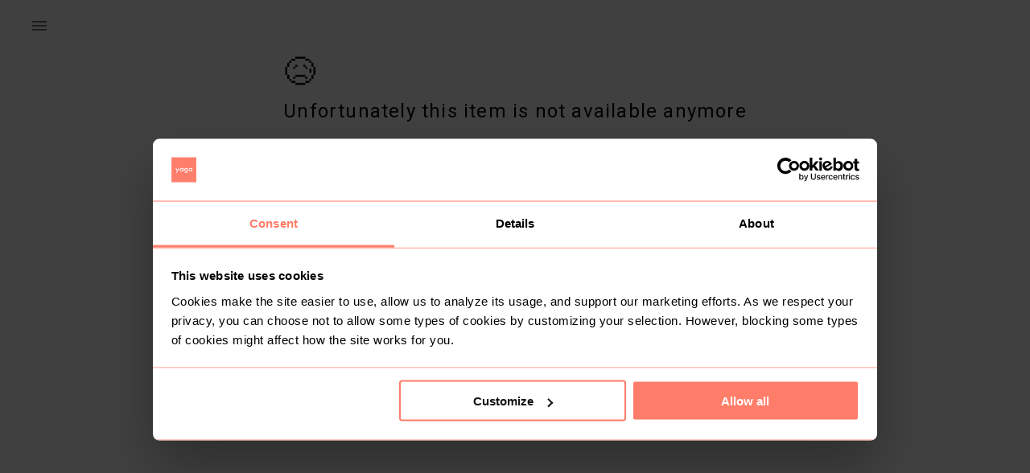

--- FILE ---
content_type: text/html; charset=utf-8
request_url: https://www.yaga.co.za/earrings/listing/b0q5mcl563o
body_size: 80326
content:
<!DOCTYPE html><html lang="en"><head><meta charSet="utf-8"/><meta name="google" content="notranslate"/><meta name="viewport" content="minimum-scale=1, initial-scale=1, width=device-width"/><meta name="theme-color" content="#ff7d6b"/><meta name="sentry-trace" content="{{ span.toTraceparent() }}"/><title>Yaga - marketplace for preloved fashion</title><meta name="description" content="Yaga is an online selling and shopping platform for new and preloved fashion. Buy preloved clothing safely or open your own shop and sell. Find unique second hand clothes, earn extra money and help save the Planet."/><meta property="fb:app_id" content="690220222574845"/><meta property="og:title" content="Yaga - marketplace for preloved fashion"/><meta property="og:site_name" content="Yaga - marketplace for preloved fashion"/><link rel="canonical" href="https://www.yaga.co.za/earrings/listing/b0q5mcl563o"/><meta name="robots" content="index,follow"/><meta name="googlebot" content="index,follow"/><meta property="og:description" content="Brand new light weight earrings"/><meta property="og:url" content="/earrings/listing/b0q5mcl563o"/><meta property="og:type" content="product"/><meta property="og:image" content="https://images.yaga.co.za/b0q5mcl563o/f91d65.jpeg?s=600"/><meta property="og:image:alt" content="@earrings - Brand new light weight earrings"/><meta property="og:image:width" content="600"/><meta property="og:image:height" content="600"/><script type="application/ld+json">{
    "@context": "https://schema.org/",
    "@type": "Product",
    "image":["https://images.yaga.co.za/b0q5mcl563o/f91d65.jpeg?s=600"],
    "description": "Brand new light weight earrings",
    
    "sku": "7582822",
    
    
    
    
  "brand": {
      "@type": "Thing",
      "name": "NoBrand"
    },

    
    
    
    
    
    
    
    
    
    
    
    "offers": [
  {
    "@type": "Offer",
    "priceCurrency": "R",
    
    "itemCondition": "https://schema.org/NewCondition",
    "availability": "https://schema.org/OutOfStock",
    "url": "https://www.yaga.co.za/earrings/product/b0q5mcl563o",
    
      "seller": {
      "@type": "Organization",
      "name": "earrings"
    },
    
    "price": "30"
  }
],
    
    "name": "Brand new light weight earrings"
  }</script><script type="application/ld+json">{
    "@context": "https://schema.org",
    "@type": "BreadcrumbList",
    "itemListElement": [
      {
        "@type": "ListItem",
        "position": 1,
        "item": {
          "@id": "https://www.yaga.co.za",
          "name": "Home"
        }
      },{
        "@type": "ListItem",
        "position": 2,
        "item": {
          "@id": "https://www.yaga.co.za/earrings",
          "name": "Earrings"
        }
      },{
        "@type": "ListItem",
        "position": 2,
        "item": {
          "@id": "https://www.yaga.co.za/earrings/listing",
          "name": "Listing"
        }
      },{
        "@type": "ListItem",
        "position": 3,
        "item": {
          "@id": "https://www.yaga.co.za/earrings/listing/b0q5mcl563o",
          "name": "Brand new light weight earrings"
        }
      }
     ]
  }</script><meta name="next-head-count" content="22"/><meta name="theme-color" content="#ff7d6b"/><link rel="stylesheet" data-href="https://fonts.googleapis.com/css2?family=Roboto:ital,wght@0,100;0,300;0,400;0,500;0,700;1,100;1,300;1,400;1,500;1,700&amp;display=swap"/><style data-emotion="css-global 0"></style><style data-emotion="css-global animation-61bdi0">@-webkit-keyframes animation-61bdi0{0%{-webkit-transform:rotate(0deg);-moz-transform:rotate(0deg);-ms-transform:rotate(0deg);transform:rotate(0deg);}100%{-webkit-transform:rotate(360deg);-moz-transform:rotate(360deg);-ms-transform:rotate(360deg);transform:rotate(360deg);}}@keyframes animation-61bdi0{0%{-webkit-transform:rotate(0deg);-moz-transform:rotate(0deg);-ms-transform:rotate(0deg);transform:rotate(0deg);}100%{-webkit-transform:rotate(360deg);-moz-transform:rotate(360deg);-ms-transform:rotate(360deg);transform:rotate(360deg);}}</style><style data-emotion="css muaux9 1wde7hh 12o98wt 1e63ps1 wr8ge5 1d3bbye 1cn3yto 1tqcyho 15jagvk 13o7eu2 1aw1elk">.css-muaux9{margin:0;padding-left:16px;padding-right:16px;font-family:Roboto,sans-serif,serif;font-size:1.6rem;color:#000;font-weight:400;line-height:1.5;}.css-1wde7hh{background-color:#fff;color:#000;-webkit-transition:box-shadow 300ms cubic-bezier(0.4, 0, 0.2, 1) 0ms;transition:box-shadow 300ms cubic-bezier(0.4, 0, 0.2, 1) 0ms;box-shadow:none;display:-webkit-box;display:-webkit-flex;display:-ms-flexbox;display:flex;-webkit-flex-direction:column;-ms-flex-direction:column;flex-direction:column;width:100%;box-sizing:border-box;-webkit-flex-shrink:0;-ms-flex-negative:0;flex-shrink:0;position:fixed;z-index:1100;top:0;left:auto;right:0;color:inherit;}@media print{.css-1wde7hh{position:absolute;}}.css-12o98wt{position:relative;display:-webkit-box;display:-webkit-flex;display:-ms-flexbox;display:flex;-webkit-align-items:center;-webkit-box-align:center;-ms-flex-align:center;align-items:center;min-height:56px;}@media (min-width:0px){@media (orientation: landscape){.css-12o98wt{min-height:48px;}}}@media (min-width:600px){.css-12o98wt{min-height:64px;}}.css-1e63ps1{display:-webkit-inline-box;display:-webkit-inline-flex;display:-ms-inline-flexbox;display:inline-flex;-webkit-align-items:center;-webkit-box-align:center;-ms-flex-align:center;align-items:center;-webkit-box-pack:center;-ms-flex-pack:center;-webkit-justify-content:center;justify-content:center;position:relative;box-sizing:border-box;-webkit-tap-highlight-color:transparent;background-color:transparent;outline:0;border:0;margin:0;border-radius:0;padding:0;cursor:pointer;-webkit-user-select:none;-moz-user-select:none;-ms-user-select:none;user-select:none;vertical-align:middle;-moz-appearance:none;-webkit-appearance:none;-webkit-text-decoration:none;text-decoration:none;color:inherit;text-align:center;-webkit-flex:0 0 auto;-ms-flex:0 0 auto;flex:0 0 auto;font-size:2.4rem;padding:8px;border-radius:50%;overflow:visible;color:rgba(0, 0, 0, 0.54);-webkit-transition:background-color 150ms cubic-bezier(0.4, 0, 0.2, 1) 0ms;transition:background-color 150ms cubic-bezier(0.4, 0, 0.2, 1) 0ms;margin-left:-12px;padding:8px;margin-left:-12px;}.css-1e63ps1::-moz-focus-inner{border-style:none;}.css-1e63ps1.Mui-disabled{pointer-events:none;cursor:default;}@media print{.css-1e63ps1{-webkit-print-color-adjust:exact;color-adjust:exact;}}.css-1e63ps1:hover{background-color:rgba(0, 0, 0, 0.04);}@media (hover: none){.css-1e63ps1:hover{background-color:transparent;}}.css-1e63ps1.Mui-disabled{background-color:transparent;color:rgba(0, 0, 0, 0.26);}.css-wr8ge5{-webkit-user-select:none;-moz-user-select:none;-ms-user-select:none;user-select:none;width:1em;height:1em;display:inline-block;fill:currentColor;-webkit-flex-shrink:0;-ms-flex-negative:0;flex-shrink:0;-webkit-transition:fill 200ms cubic-bezier(0.4, 0, 0.2, 1) 0ms;transition:fill 200ms cubic-bezier(0.4, 0, 0.2, 1) 0ms;font-size:2.4rem;}.css-1d3bbye{box-sizing:border-box;display:-webkit-box;display:-webkit-flex;display:-ms-flexbox;display:flex;-webkit-box-flex-wrap:wrap;-webkit-flex-wrap:wrap;-ms-flex-wrap:wrap;flex-wrap:wrap;width:100%;-webkit-flex-direction:row;-ms-flex-direction:row;flex-direction:row;}.css-1cn3yto{box-sizing:border-box;display:-webkit-box;display:-webkit-flex;display:-ms-flexbox;display:flex;-webkit-box-flex-wrap:wrap;-webkit-flex-wrap:wrap;-ms-flex-wrap:wrap;flex-wrap:wrap;width:100%;-webkit-flex-direction:row;-ms-flex-direction:row;flex-direction:row;-webkit-box-pack:center;-ms-flex-pack:center;-webkit-justify-content:center;justify-content:center;}.css-1tqcyho{display:-webkit-inline-box;display:-webkit-inline-flex;display:-ms-inline-flexbox;display:inline-flex;-webkit-align-items:center;-webkit-box-align:center;-ms-flex-align:center;align-items:center;-webkit-box-pack:center;-ms-flex-pack:center;-webkit-justify-content:center;justify-content:center;position:relative;box-sizing:border-box;-webkit-tap-highlight-color:transparent;background-color:transparent;outline:0;border:0;margin:0;border-radius:0;padding:0;cursor:pointer;-webkit-user-select:none;-moz-user-select:none;-ms-user-select:none;user-select:none;vertical-align:middle;-moz-appearance:none;-webkit-appearance:none;-webkit-text-decoration:none;text-decoration:none;color:inherit;font-size:1.5rem;text-transform:none;font-weight:500;-webkit-font-smoothing:antialiased;box-shadow:0px 3px 1px -2px rgba(0,0,0,0.2),0px 2px 2px 0px rgba(0,0,0,0.14),0px 1px 5px 0px rgba(0,0,0,0.12);font-family:Roboto,sans-serif,serif;line-height:1.75;min-width:64px;padding:8px 22px;border-radius:4px;-webkit-transition:background-color 250ms cubic-bezier(0.4, 0, 0.2, 1) 0ms,box-shadow 250ms cubic-bezier(0.4, 0, 0.2, 1) 0ms,border-color 250ms cubic-bezier(0.4, 0, 0.2, 1) 0ms,color 250ms cubic-bezier(0.4, 0, 0.2, 1) 0ms;transition:background-color 250ms cubic-bezier(0.4, 0, 0.2, 1) 0ms,box-shadow 250ms cubic-bezier(0.4, 0, 0.2, 1) 0ms,border-color 250ms cubic-bezier(0.4, 0, 0.2, 1) 0ms,color 250ms cubic-bezier(0.4, 0, 0.2, 1) 0ms;color:#fff;background-color:#ff7d6b;box-shadow:none;border-width:2px;font-size:1.4rem;box-shadow:none;padding-top:14px;padding-bottom:14px;border-width:2px;font-size:1.4rem;box-shadow:none;padding-top:14px;padding-bottom:14px;}.css-1tqcyho::-moz-focus-inner{border-style:none;}.css-1tqcyho.Mui-disabled{pointer-events:none;cursor:default;}@media print{.css-1tqcyho{-webkit-print-color-adjust:exact;color-adjust:exact;}}.css-1tqcyho:hover{-webkit-text-decoration:none;text-decoration:none;background-color:rgb(178, 87, 74);box-shadow:0px 2px 4px -1px rgba(0,0,0,0.2),0px 4px 5px 0px rgba(0,0,0,0.14),0px 1px 10px 0px rgba(0,0,0,0.12);}@media (hover: none){.css-1tqcyho:hover{background-color:#ff7d6b;}}.css-1tqcyho:active{box-shadow:0px 5px 5px -3px rgba(0,0,0,0.2),0px 8px 10px 1px rgba(0,0,0,0.14),0px 3px 14px 2px rgba(0,0,0,0.12);}.css-1tqcyho.Mui-focusVisible{box-shadow:0px 3px 5px -1px rgba(0,0,0,0.2),0px 6px 10px 0px rgba(0,0,0,0.14),0px 1px 18px 0px rgba(0,0,0,0.12);}.css-1tqcyho.Mui-disabled{color:rgba(0, 0, 0, 0.26);box-shadow:none;background-color:rgba(0, 0, 0, 0.12);}.css-1tqcyho:hover{border-width:2px;}.css-1tqcyho:hover{border-width:2px;}.css-15jagvk{display:inline-block;color:#ff7d6b;-webkit-animation:animation-61bdi0 1.4s linear infinite;animation:animation-61bdi0 1.4s linear infinite;}.css-13o7eu2{display:block;}.css-1aw1elk{stroke:currentColor;stroke-dasharray:80px,200px;stroke-dashoffset:0;}</style><link data-next-font="size-adjust" rel="preconnect" href="/" crossorigin="anonymous"/><link rel="preload" href="/_next/static/css/b701f10eccf0d206.css" as="style"/><link rel="stylesheet" href="/_next/static/css/b701f10eccf0d206.css" data-n-g=""/><noscript data-n-css=""></noscript><script defer="" nomodule="" src="/_next/static/chunks/polyfills-c67a75d1b6f99dc8.js"></script><script src="https://maps.googleapis.com/maps/api/js?key=AIzaSyDQQj4fXgkexlApFDckAeTMz65ShjAbFPQ&amp;libraries&amp;libraries=places" defer="" data-nscript="beforeInteractive"></script><script src="/_next/static/chunks/webpack-be753771c40c4c20.js" defer=""></script><script src="/_next/static/chunks/framework-ec1964d96f7c12dc.js" defer=""></script><script src="/_next/static/chunks/main-c43a3c9c25167087.js" defer=""></script><script src="/_next/static/chunks/pages/_app-d7dfc65e8acce5d7.js" defer=""></script><script src="/_next/static/chunks/5707-21c2debc5f565043.js" defer=""></script><script src="/_next/static/chunks/4386-8bba5b047b343137.js" defer=""></script><script src="/_next/static/chunks/3211-ff0c6a229dfe637f.js" defer=""></script><script src="/_next/static/chunks/3649-3a414be3fa641eaf.js" defer=""></script><script src="/_next/static/chunks/6162-17f4d41f5fd3e03e.js" defer=""></script><script src="/_next/static/chunks/974-b677922aff0aadec.js" defer=""></script><script src="/_next/static/chunks/242-6406397e3d875310.js" defer=""></script><script src="/_next/static/chunks/pages/%5Bshop-slug%5D/listing/%5Bproduct-slug%5D-871f32ddaf507e9c.js" defer=""></script><script src="/_next/static/y8SSKbG03LhXxT0su_id8/_buildManifest.js" defer=""></script><script src="/_next/static/y8SSKbG03LhXxT0su_id8/_ssgManifest.js" defer=""></script><link rel="stylesheet" href="https://fonts.googleapis.com/css2?family=Roboto:ital,wght@0,100;0,300;0,400;0,500;0,700;1,100;1,300;1,400;1,500;1,700&display=swap"/></head><body><div id="__next"><div class="MuiTypography-root MuiTypography-body1 global-wrapper css-muaux9"><div id="main-container" class=""><header class="MuiPaper-root MuiPaper-elevation MuiPaper-elevation0 MuiAppBar-root MuiAppBar-colorInherit MuiAppBar-positionFixed product-page-header mui-fixed css-1wde7hh"><div class="MuiToolbar-root MuiToolbar-regular header-toolbar css-12o98wt" id="global-header"><div class="toolbar-box MuiBox-root css-0"><div class="header-item MuiBox-root css-0"><button class="MuiButtonBase-root MuiIconButton-root MuiIconButton-edgeStart MuiIconButton-sizeMedium css-1e63ps1" tabindex="0" type="button"><svg class="MuiSvgIcon-root MuiSvgIcon-fontSizeMedium css-wr8ge5" focusable="false" aria-hidden="true" viewBox="0 0 24 24" data-testid="MenuIcon"><path d="M3 18h18v-2H3v2zm0-5h18v-2H3v2zm0-7v2h18V6H3z"></path></svg></button><span class="header-icon-text"></span></div></div></div></header><div class="MuiGrid-root MuiGrid-container product-page page-wide css-1d3bbye"><div class="deleted-product-view"><div class="deleted-product-view-emoji">😥</div><h2 class="deleted-product-view-message">Unfortunately this item is not available anymore</h2><div class="deleted-product-view-discover">You can still easily discover other cool items you might like</div><div class="MuiGrid-root MuiGrid-container deleted-product-home-btn mt-4 css-1cn3yto"><button class="MuiButtonBase-root MuiButton-root MuiButton-contained MuiButton-containedPrimary MuiButton-sizeLarge MuiButton-containedSizeLarge MuiButton-root MuiButton-contained MuiButton-containedPrimary MuiButton-sizeLarge MuiButton-containedSizeLarge button-wide css-1tqcyho" tabindex="0" type="button"><svg class="sc-bdVaJa fUuvxv home-icon" fill="#000000" width="22px" height="22px" viewBox="0 0 1024 1024" rotate="0"><path d="M512 224l-320 256v416h224v-256h192v256h224v-416l-320-256z M512 128l-192 153.6v-89.6h-128v191.998l-64 50.998 23.020 22.768 360.98-288.784 360.98 288.786 23.020-22.77-384-306.996z"></path></svg>To Yaga&#x27;s main page</button></div></div></div><div class="global-loader "><div class="MuiGrid-root MuiGrid-container my-4 global-loader-spinner css-1cn3yto"><span class="MuiCircularProgress-root MuiCircularProgress-indeterminate MuiCircularProgress-colorPrimary css-15jagvk" style="width:50px;height:50px" role="progressbar"><svg class="MuiCircularProgress-svg css-13o7eu2" viewBox="22 22 44 44"><circle class="MuiCircularProgress-circle MuiCircularProgress-circleIndeterminate MuiCircularProgress-circleDisableShrink css-1aw1elk" cx="44" cy="44" r="20.2" fill="none" stroke-width="3.6"></circle></svg></span></div></div></div></div></div><script id="__NEXT_DATA__" type="application/json">{"props":{"initialProps":{"locale":"en-ZA","jsonLdBreadcrumbs":[{"position":1,"name":"Home","item":"https://www.yaga.co.za"},{"position":2,"name":"Earrings","item":"https://www.yaga.co.za/earrings"},{"position":2,"name":"Listing","item":"https://www.yaga.co.za/earrings/listing"},{"position":3,"name":"B0q5mcl563o","item":"https://www.yaga.co.za/earrings/listing/b0q5mcl563o"}]},"initialState":"{\"userData\":{\"user\":{},\"isLoading\":true,\"marketingEmailOptPrompted\":null,\"contactDetailsConfirmationPrompted\":false,\"marketingEmailOptedStatus\":null,\"emailConfirmed\":null,\"userPromoCodes\":[],\"userDac7Form\":{\"isSubmitted\":false,\"isValid\":{\"privatePerson\":false,\"business\":false},\"isTouched\":{\"privatePerson\":false,\"business\":false},\"accountType\":\"\",\"data\":{\"privatePerson\":{\"fullName\":\"\",\"dateOfBirth\":\"\",\"residencyAddress\":\"\",\"residencyCountry\":\"EE\",\"idCode\":\"\",\"vat\":\"\"},\"business\":{\"name\":\"\",\"registrationAddress\":\"\",\"registryCode\":\"\",\"operatingCountry\":\"EE\",\"vat\":\"\"}},\"errors\":{\"privatePerson\":null,\"business\":null}},\"userDac7FormConfirmation\":{\"isOpen\":false},\"yagaUUID\":\"\"},\"homePageData\":{\"products\":[]},\"shopsPageData\":{\"featuredUsers\":[],\"likedUsers\":[]},\"productsPageData\":{\"likedProducts\":[]},\"sideMenuData\":{\"sidemenuOpen\":false},\"loginData\":{\"isLoginModalOpen\":false,\"redirect\":null},\"myShopPageData\":{\"products\":[],\"hasMoreAvailableProducts\":true,\"hasMoreOtherStatusesProducts\":true},\"memoizeData\":{\"memoizeExpiryTime\":{}},\"messagesCountData\":{\"messages\":0,\"notifications\":0},\"historyData\":{\"history\":[]},\"globalLoaderData\":{\"showGlobalLoader\":false,\"globalLoaderType\":\"standard\"},\"commonData\":{\"cache\":{},\"browserNavigationButtonPressed\":false,\"locale\":\"en-ZA\"},\"cms\":{\"homepageProducts\":{\"list\":[{\"id\":1,\"label\":\"Women\"},{\"id\":5,\"label\":\"Home\"},{\"id\":1,\"label\":\"Local design\",\"isSource\":true}],\"active\":true},\"dynamic-statistics\":{\"active\":true,\"statistics\":{\"rating\":4.8,\"productsSold\":3448545,\"totalPaidOut\":707424335,\"totalRegisteredUsers\":1393197}},\"brands\":{\"rows\":{\"brandsInRow\":12,\"numberOfRows\":2},\"title\":\"brands\",\"active\":true,\"brands\":[{\"id\":186,\"name\":\"8th Avenue Atelier\",\"isTrending\":false,\"createdAt\":\"2021-05-12T13:22:51.361Z\",\"updatedAt\":\"2021-05-12T13:22:51.361Z\",\"image\":null,\"showOnHomepage\":false,\"homepageOrder\":null,\"trendingOrder\":null,\"isOther\":false},{\"id\":2369,\"name\":\"Abercrombie \u0026 Fitch\",\"isTrending\":false,\"createdAt\":\"2024-06-14T05:53:12.418Z\",\"updatedAt\":\"2024-06-14T05:53:12.418Z\",\"image\":null,\"showOnHomepage\":false,\"homepageOrder\":null,\"trendingOrder\":7,\"isOther\":false},{\"id\":2882,\"name\":\"Aca Joe\",\"isTrending\":false,\"createdAt\":\"2024-08-01T12:14:40.419Z\",\"updatedAt\":\"2024-08-01T12:14:40.419Z\",\"image\":null,\"showOnHomepage\":false,\"homepageOrder\":null,\"trendingOrder\":null,\"isOther\":false},{\"id\":203,\"name\":\"Ackermans\",\"isTrending\":false,\"createdAt\":\"2021-05-12T13:22:51.361Z\",\"updatedAt\":\"2021-05-12T13:22:51.361Z\",\"image\":null,\"showOnHomepage\":false,\"homepageOrder\":null,\"trendingOrder\":null,\"isOther\":false},{\"id\":4,\"name\":\"Adidas\",\"isTrending\":true,\"createdAt\":\"2021-04-08T21:21:01.136Z\",\"updatedAt\":\"2026-01-14T08:19:19.559Z\",\"image\":{\"id\":\"371ec58913d105001c5166a9bd45408a\",\"tiny\":\"https://lh3.googleusercontent.com/HIWctvyrv7RWR-ykZyZTNf8q4r0JHlrYojn8T0-rz571eTL0MxywTbtJgqGBbeHZ7bOCqg6snNRQId59WUGKjBvetgO1Hgh90N5F=s50\",\"gallery\":\"https://lh3.googleusercontent.com/HIWctvyrv7RWR-ykZyZTNf8q4r0JHlrYojn8T0-rz571eTL0MxywTbtJgqGBbeHZ7bOCqg6snNRQId59WUGKjBvetgO1Hgh90N5F=c-s600\",\"fileName\":\"brand/371ec58913d105001c5166a9bd45408a.jpg\",\"original\":\"https://lh3.googleusercontent.com/HIWctvyrv7RWR-ykZyZTNf8q4r0JHlrYojn8T0-rz571eTL0MxywTbtJgqGBbeHZ7bOCqg6snNRQId59WUGKjBvetgO1Hgh90N5F=s800\",\"thumbnail\":\"https://lh3.googleusercontent.com/HIWctvyrv7RWR-ykZyZTNf8q4r0JHlrYojn8T0-rz571eTL0MxywTbtJgqGBbeHZ7bOCqg6snNRQId59WUGKjBvetgO1Hgh90N5F=c-s300\",\"original1080\":\"https://lh3.googleusercontent.com/HIWctvyrv7RWR-ykZyZTNf8q4r0JHlrYojn8T0-rz571eTL0MxywTbtJgqGBbeHZ7bOCqg6snNRQId59WUGKjBvetgO1Hgh90N5F=c-s1080\"},\"showOnHomepage\":true,\"homepageOrder\":2,\"trendingOrder\":7,\"isOther\":false},{\"id\":5350,\"name\":\"Aeropostale\",\"isTrending\":false,\"createdAt\":\"2025-08-21T09:01:14.090Z\",\"updatedAt\":\"2025-08-21T09:01:14.090Z\",\"image\":null,\"showOnHomepage\":false,\"homepageOrder\":null,\"trendingOrder\":7,\"isOther\":false},{\"id\":7,\"name\":\"Aldo\",\"isTrending\":false,\"createdAt\":\"2021-04-08T21:21:01.136Z\",\"updatedAt\":\"2026-01-14T08:19:19.559Z\",\"image\":{\"id\":\"0ced6e3ab0658c42cd89e6b23602fffd\",\"tiny\":\"https://lh3.googleusercontent.com/32PlvpZp_9DNSEIweVSSbT-Gu80d-_PKn-dHu-GYJc2IYW5RSJGdZEJRtfSnIplEpDSYDIREhVXY9qmZy9B-No18kQD_d6v2bsU8=s50\",\"gallery\":\"https://lh3.googleusercontent.com/32PlvpZp_9DNSEIweVSSbT-Gu80d-_PKn-dHu-GYJc2IYW5RSJGdZEJRtfSnIplEpDSYDIREhVXY9qmZy9B-No18kQD_d6v2bsU8=c-s600\",\"fileName\":\"brand/0ced6e3ab0658c42cd89e6b23602fffd.jpg\",\"original\":\"https://lh3.googleusercontent.com/32PlvpZp_9DNSEIweVSSbT-Gu80d-_PKn-dHu-GYJc2IYW5RSJGdZEJRtfSnIplEpDSYDIREhVXY9qmZy9B-No18kQD_d6v2bsU8=s800\",\"thumbnail\":\"https://lh3.googleusercontent.com/32PlvpZp_9DNSEIweVSSbT-Gu80d-_PKn-dHu-GYJc2IYW5RSJGdZEJRtfSnIplEpDSYDIREhVXY9qmZy9B-No18kQD_d6v2bsU8=c-s300\",\"original1080\":\"https://lh3.googleusercontent.com/32PlvpZp_9DNSEIweVSSbT-Gu80d-_PKn-dHu-GYJc2IYW5RSJGdZEJRtfSnIplEpDSYDIREhVXY9qmZy9B-No18kQD_d6v2bsU8=c-s1080\"},\"showOnHomepage\":true,\"homepageOrder\":21,\"trendingOrder\":0,\"isOther\":false},{\"id\":4160,\"name\":\"Alessi\",\"isTrending\":false,\"createdAt\":\"2025-02-24T11:34:32.278Z\",\"updatedAt\":\"2025-02-24T11:34:32.278Z\",\"image\":null,\"showOnHomepage\":false,\"homepageOrder\":null,\"trendingOrder\":7,\"isOther\":false},{\"id\":6126,\"name\":\"Alexander McQueen\",\"isTrending\":false,\"createdAt\":\"2026-01-21T11:50:30.137Z\",\"updatedAt\":\"2026-01-21T11:50:30.137Z\",\"image\":null,\"showOnHomepage\":false,\"homepageOrder\":null,\"trendingOrder\":7,\"isOther\":false},{\"id\":4845,\"name\":\"Alexander Wang\",\"isTrending\":false,\"createdAt\":\"2025-05-26T10:45:45.529Z\",\"updatedAt\":\"2025-05-26T10:45:45.529Z\",\"image\":null,\"showOnHomepage\":false,\"homepageOrder\":null,\"trendingOrder\":7,\"isOther\":false},{\"id\":2852,\"name\":\"All Saints\",\"isTrending\":false,\"createdAt\":\"2024-08-01T12:14:40.419Z\",\"updatedAt\":\"2024-08-01T12:14:40.419Z\",\"image\":null,\"showOnHomepage\":false,\"homepageOrder\":null,\"trendingOrder\":null,\"isOther\":false},{\"id\":2880,\"name\":\"Alpha Industries\",\"isTrending\":false,\"createdAt\":\"2024-08-01T12:14:40.419Z\",\"updatedAt\":\"2024-08-01T12:14:40.419Z\",\"image\":null,\"showOnHomepage\":false,\"homepageOrder\":null,\"trendingOrder\":null,\"isOther\":false},{\"id\":2842,\"name\":\"Altra Running\",\"isTrending\":false,\"createdAt\":\"2024-08-01T12:14:40.419Z\",\"updatedAt\":\"2024-08-01T12:14:40.419Z\",\"image\":null,\"showOnHomepage\":false,\"homepageOrder\":null,\"trendingOrder\":null,\"isOther\":false},{\"id\":5854,\"name\":\"Amakipkip\",\"isTrending\":false,\"createdAt\":\"2025-11-07T08:21:46.812Z\",\"updatedAt\":\"2025-11-07T08:21:46.812Z\",\"image\":null,\"showOnHomepage\":false,\"homepageOrder\":null,\"trendingOrder\":7,\"isOther\":false},{\"id\":230,\"name\":\"Amanda Laird Cherry\",\"isTrending\":false,\"createdAt\":\"2021-05-12T13:22:51.361Z\",\"updatedAt\":\"2021-05-12T13:22:51.361Z\",\"image\":null,\"showOnHomepage\":false,\"homepageOrder\":null,\"trendingOrder\":null,\"isOther\":false},{\"id\":3994,\"name\":\"American Eagle\",\"isTrending\":false,\"createdAt\":\"2025-01-22T12:06:17.054Z\",\"updatedAt\":\"2025-01-22T12:06:17.054Z\",\"image\":null,\"showOnHomepage\":false,\"homepageOrder\":null,\"trendingOrder\":7,\"isOther\":false},{\"id\":6127,\"name\":\"Amiri\",\"isTrending\":false,\"createdAt\":\"2026-01-21T11:51:22.158Z\",\"updatedAt\":\"2026-01-21T11:51:22.158Z\",\"image\":null,\"showOnHomepage\":false,\"homepageOrder\":null,\"trendingOrder\":7,\"isOther\":false},{\"id\":5079,\"name\":\"Anastasia Beverly Hills\",\"isTrending\":false,\"createdAt\":\"2025-06-23T06:19:05.658Z\",\"updatedAt\":\"2025-06-23T06:19:05.658Z\",\"image\":null,\"showOnHomepage\":false,\"homepageOrder\":null,\"trendingOrder\":7,\"isOther\":false},{\"id\":5486,\"name\":\"Angel Soft\",\"isTrending\":false,\"createdAt\":\"2025-09-16T11:45:54.760Z\",\"updatedAt\":\"2025-09-16T11:45:54.760Z\",\"image\":null,\"showOnHomepage\":false,\"homepageOrder\":null,\"trendingOrder\":7,\"isOther\":false},{\"id\":984,\"name\":\"Anine Bing\",\"isTrending\":false,\"createdAt\":\"2022-11-28T15:36:25.740Z\",\"updatedAt\":\"2022-11-28T15:36:25.740Z\",\"image\":null,\"showOnHomepage\":false,\"homepageOrder\":null,\"trendingOrder\":6,\"isOther\":false},{\"id\":886,\"name\":\"Anneen Henze\",\"isTrending\":false,\"createdAt\":\"2022-07-22T09:27:51.915Z\",\"updatedAt\":\"2022-07-22T09:27:51.915Z\",\"image\":null,\"showOnHomepage\":false,\"homepageOrder\":null,\"trendingOrder\":5,\"isOther\":false},{\"id\":1265,\"name\":\"Anne Klein\",\"isTrending\":false,\"createdAt\":\"2023-05-23T04:45:41.997Z\",\"updatedAt\":\"2023-05-23T04:45:41.997Z\",\"image\":null,\"showOnHomepage\":false,\"homepageOrder\":null,\"trendingOrder\":6,\"isOther\":false},{\"id\":2906,\"name\":\"Annique\",\"isTrending\":false,\"createdAt\":\"2024-08-01T12:14:40.419Z\",\"updatedAt\":\"2024-08-01T12:14:40.419Z\",\"image\":null,\"showOnHomepage\":false,\"homepageOrder\":null,\"trendingOrder\":null,\"isOther\":false},{\"id\":3193,\"name\":\"Anthropologie\",\"isTrending\":false,\"createdAt\":\"2024-09-02T08:53:21.938Z\",\"updatedAt\":\"2024-09-02T08:53:21.938Z\",\"image\":null,\"showOnHomepage\":false,\"homepageOrder\":null,\"trendingOrder\":7,\"isOther\":false},{\"id\":1189,\"name\":\"Apple\",\"isTrending\":false,\"createdAt\":\"2023-05-05T13:20:15.996Z\",\"updatedAt\":\"2023-05-05T13:20:15.996Z\",\"image\":null,\"showOnHomepage\":false,\"homepageOrder\":null,\"trendingOrder\":6,\"isOther\":false},{\"id\":1268,\"name\":\"AQUASCUTUM\",\"isTrending\":false,\"createdAt\":\"2023-05-23T04:46:36.608Z\",\"updatedAt\":\"2023-05-23T04:46:36.608Z\",\"image\":null,\"showOnHomepage\":false,\"homepageOrder\":null,\"trendingOrder\":6,\"isOther\":false},{\"id\":2894,\"name\":\"Arc'teryx\",\"isTrending\":false,\"createdAt\":\"2024-08-01T12:14:40.419Z\",\"updatedAt\":\"2024-08-01T12:14:40.419Z\",\"image\":null,\"showOnHomepage\":false,\"homepageOrder\":null,\"trendingOrder\":null,\"isOther\":false},{\"id\":2815,\"name\":\"Arena Swimwear\",\"isTrending\":false,\"createdAt\":\"2024-08-01T12:14:40.419Z\",\"updatedAt\":\"2024-08-01T12:14:40.419Z\",\"image\":null,\"showOnHomepage\":false,\"homepageOrder\":null,\"trendingOrder\":null,\"isOther\":false},{\"id\":5586,\"name\":\"Arket\",\"isTrending\":false,\"createdAt\":\"2025-09-24T12:40:21.696Z\",\"updatedAt\":\"2025-09-24T12:40:21.696Z\",\"image\":null,\"showOnHomepage\":false,\"homepageOrder\":null,\"trendingOrder\":7,\"isOther\":false},{\"id\":2881,\"name\":\"Armani Exchange\",\"isTrending\":false,\"createdAt\":\"2024-08-01T12:14:40.419Z\",\"updatedAt\":\"2024-08-01T12:14:40.419Z\",\"image\":null,\"showOnHomepage\":false,\"homepageOrder\":null,\"trendingOrder\":null,\"isOther\":false},{\"id\":2875,\"name\":\"Asha Eleven\",\"isTrending\":false,\"createdAt\":\"2024-08-01T12:14:40.419Z\",\"updatedAt\":\"2024-08-01T12:14:40.419Z\",\"image\":null,\"showOnHomepage\":false,\"homepageOrder\":null,\"trendingOrder\":null,\"isOther\":false},{\"id\":61,\"name\":\"Asics\",\"isTrending\":false,\"createdAt\":\"2021-05-03T09:12:31.972Z\",\"updatedAt\":\"2021-05-03T09:12:31.972Z\",\"image\":null,\"showOnHomepage\":false,\"homepageOrder\":null,\"trendingOrder\":null,\"isOther\":false},{\"id\":6,\"name\":\"Asos\",\"isTrending\":false,\"createdAt\":\"2021-04-08T21:21:01.136Z\",\"updatedAt\":\"2026-01-14T08:19:19.559Z\",\"image\":{\"id\":\"8285fe7406824b0fab47deb6c2b976b9\",\"tiny\":\"https://lh3.googleusercontent.com/v-DiffUGmBSrIvNgXJ57FgcTBVMm8casR9N74iYuM2ByBZI6lz8FdWEkO8AiEKC6wZXxURAsfKDGagSoxjMxnVteFrgqcr-V2otL=s50\",\"gallery\":\"https://lh3.googleusercontent.com/v-DiffUGmBSrIvNgXJ57FgcTBVMm8casR9N74iYuM2ByBZI6lz8FdWEkO8AiEKC6wZXxURAsfKDGagSoxjMxnVteFrgqcr-V2otL=c-s600\",\"fileName\":\"brand/8285fe7406824b0fab47deb6c2b976b9.png\",\"original\":\"https://lh3.googleusercontent.com/v-DiffUGmBSrIvNgXJ57FgcTBVMm8casR9N74iYuM2ByBZI6lz8FdWEkO8AiEKC6wZXxURAsfKDGagSoxjMxnVteFrgqcr-V2otL=s800\",\"thumbnail\":\"https://lh3.googleusercontent.com/v-DiffUGmBSrIvNgXJ57FgcTBVMm8casR9N74iYuM2ByBZI6lz8FdWEkO8AiEKC6wZXxURAsfKDGagSoxjMxnVteFrgqcr-V2otL=c-s300\",\"original1080\":\"https://lh3.googleusercontent.com/v-DiffUGmBSrIvNgXJ57FgcTBVMm8casR9N74iYuM2ByBZI6lz8FdWEkO8AiEKC6wZXxURAsfKDGagSoxjMxnVteFrgqcr-V2otL=c-s1080\"},\"showOnHomepage\":true,\"homepageOrder\":15,\"trendingOrder\":0,\"isOther\":false},{\"id\":111,\"name\":\"Atmosphere\",\"isTrending\":false,\"createdAt\":\"2021-05-03T09:12:31.972Z\",\"updatedAt\":\"2021-05-03T09:12:31.972Z\",\"image\":null,\"showOnHomepage\":false,\"homepageOrder\":null,\"trendingOrder\":null,\"isOther\":false},{\"id\":2892,\"name\":\"Avon\",\"isTrending\":false,\"createdAt\":\"2024-08-01T12:14:40.419Z\",\"updatedAt\":\"2024-08-01T12:14:40.419Z\",\"image\":null,\"showOnHomepage\":false,\"homepageOrder\":null,\"trendingOrder\":null,\"isOther\":false},{\"id\":4575,\"name\":\"Ayana\",\"isTrending\":false,\"createdAt\":\"2025-04-24T06:44:00.928Z\",\"updatedAt\":\"2026-01-14T08:10:36.735Z\",\"image\":null,\"showOnHomepage\":false,\"homepageOrder\":null,\"trendingOrder\":7,\"isOther\":false},{\"id\":249,\"name\":\"Babette Clothing\",\"isTrending\":false,\"createdAt\":\"2021-05-12T13:22:51.361Z\",\"updatedAt\":\"2021-05-12T13:22:51.361Z\",\"image\":null,\"showOnHomepage\":false,\"homepageOrder\":null,\"trendingOrder\":null,\"isOther\":false},{\"id\":2037,\"name\":\" Babolat\",\"isTrending\":false,\"createdAt\":\"2024-03-11T11:15:25.294Z\",\"updatedAt\":\"2024-03-11T11:15:25.294Z\",\"image\":null,\"showOnHomepage\":false,\"homepageOrder\":null,\"trendingOrder\":6,\"isOther\":false},{\"id\":2405,\"name\":\"BaByliss\",\"isTrending\":false,\"createdAt\":\"2024-06-14T12:26:51.818Z\",\"updatedAt\":\"2024-06-14T12:26:51.818Z\",\"image\":null,\"showOnHomepage\":false,\"homepageOrder\":null,\"trendingOrder\":7,\"isOther\":false},{\"id\":178,\"name\":\"Baby Milo\",\"isTrending\":false,\"createdAt\":\"2021-05-12T13:22:51.361Z\",\"updatedAt\":\"2021-05-12T13:22:51.361Z\",\"image\":null,\"showOnHomepage\":false,\"homepageOrder\":null,\"trendingOrder\":null,\"isOther\":false},{\"id\":128,\"name\":\"Bacon Active\",\"isTrending\":false,\"createdAt\":\"2021-05-12T13:22:51.361Z\",\"updatedAt\":\"2021-05-12T13:22:51.361Z\",\"image\":null,\"showOnHomepage\":false,\"homepageOrder\":null,\"trendingOrder\":null,\"isOther\":false},{\"id\":53,\"name\":\"Bacon Bikini\",\"isTrending\":false,\"createdAt\":\"2021-05-03T09:12:31.972Z\",\"updatedAt\":\"2021-05-03T09:12:31.972Z\",\"image\":null,\"showOnHomepage\":false,\"homepageOrder\":null,\"trendingOrder\":null,\"isOther\":false},{\"id\":104,\"name\":\"Balenciaga\",\"isTrending\":false,\"createdAt\":\"2021-05-03T09:12:31.972Z\",\"updatedAt\":\"2021-06-07T14:49:17.846Z\",\"image\":null,\"showOnHomepage\":false,\"homepageOrder\":null,\"trendingOrder\":0,\"isOther\":false},{\"id\":183,\"name\":\"Balizza\",\"isTrending\":false,\"createdAt\":\"2021-05-12T13:22:51.361Z\",\"updatedAt\":\"2021-05-12T13:22:51.361Z\",\"image\":null,\"showOnHomepage\":false,\"homepageOrder\":null,\"trendingOrder\":null,\"isOther\":false},{\"id\":1266,\"name\":\"BALLSEY\",\"isTrending\":false,\"createdAt\":\"2023-05-23T04:46:00.098Z\",\"updatedAt\":\"2023-05-23T04:46:00.098Z\",\"image\":null,\"showOnHomepage\":false,\"homepageOrder\":null,\"trendingOrder\":6,\"isOther\":false},{\"id\":6160,\"name\":\"Bally\",\"isTrending\":false,\"createdAt\":\"2026-01-21T11:54:36.940Z\",\"updatedAt\":\"2026-01-21T11:54:36.940Z\",\"image\":null,\"showOnHomepage\":false,\"homepageOrder\":null,\"trendingOrder\":7,\"isOther\":false},{\"id\":2786,\"name\":\"Balmain\",\"isTrending\":false,\"createdAt\":\"2024-08-01T12:14:40.419Z\",\"updatedAt\":\"2024-08-01T12:14:40.419Z\",\"image\":null,\"showOnHomepage\":false,\"homepageOrder\":null,\"trendingOrder\":null,\"isOther\":false},{\"id\":95,\"name\":\"Banana Republic\",\"isTrending\":false,\"createdAt\":\"2021-05-03T09:12:31.972Z\",\"updatedAt\":\"2021-05-03T09:12:31.972Z\",\"image\":null,\"showOnHomepage\":false,\"homepageOrder\":null,\"trendingOrder\":null,\"isOther\":false},{\"id\":173,\"name\":\"Bape\",\"isTrending\":false,\"createdAt\":\"2021-05-12T13:22:51.361Z\",\"updatedAt\":\"2021-05-12T13:22:51.361Z\",\"image\":null,\"showOnHomepage\":false,\"homepageOrder\":null,\"trendingOrder\":null,\"isOther\":false},{\"id\":3028,\"name\":\"Barbie\",\"isTrending\":false,\"createdAt\":\"2024-08-07T09:06:59.193Z\",\"updatedAt\":\"2024-08-07T09:06:59.193Z\",\"image\":null,\"showOnHomepage\":false,\"homepageOrder\":null,\"trendingOrder\":7,\"isOther\":false},{\"id\":232,\"name\":\"Bardot\",\"isTrending\":false,\"createdAt\":\"2021-05-12T13:22:51.361Z\",\"updatedAt\":\"2021-05-12T13:22:51.361Z\",\"image\":null,\"showOnHomepage\":false,\"homepageOrder\":null,\"trendingOrder\":null,\"isOther\":false},{\"id\":2874,\"name\":\"Bathu\",\"isTrending\":false,\"createdAt\":\"2024-08-01T12:14:40.419Z\",\"updatedAt\":\"2024-08-01T12:14:40.419Z\",\"image\":null,\"showOnHomepage\":false,\"homepageOrder\":null,\"trendingOrder\":null,\"isOther\":false},{\"id\":1258,\"name\":\"BCBG MAXAZARIA\",\"isTrending\":false,\"createdAt\":\"2023-05-23T04:39:41.766Z\",\"updatedAt\":\"2023-05-23T04:39:41.766Z\",\"image\":null,\"showOnHomepage\":false,\"homepageOrder\":null,\"trendingOrder\":6,\"isOther\":false},{\"id\":4442,\"name\":\"Beachcult\",\"isTrending\":false,\"createdAt\":\"2025-03-19T12:27:07.908Z\",\"updatedAt\":\"2025-03-19T12:27:07.908Z\",\"image\":null,\"showOnHomepage\":false,\"homepageOrder\":null,\"trendingOrder\":7,\"isOther\":false},{\"id\":226,\"name\":\"Becca Blair\",\"isTrending\":false,\"createdAt\":\"2021-05-12T13:22:51.361Z\",\"updatedAt\":\"2021-05-12T13:22:51.361Z\",\"image\":null,\"showOnHomepage\":false,\"homepageOrder\":null,\"trendingOrder\":null,\"isOther\":false},{\"id\":5453,\"name\":\"Bena\",\"isTrending\":false,\"createdAt\":\"2025-09-15T18:29:04.552Z\",\"updatedAt\":\"2025-09-15T18:29:04.552Z\",\"image\":null,\"showOnHomepage\":false,\"homepageOrder\":null,\"trendingOrder\":7,\"isOther\":false},{\"id\":2879,\"name\":\"Benefit Cosmetics\",\"isTrending\":false,\"createdAt\":\"2024-08-01T12:14:40.419Z\",\"updatedAt\":\"2024-08-01T12:14:40.419Z\",\"image\":null,\"showOnHomepage\":false,\"homepageOrder\":null,\"trendingOrder\":null,\"isOther\":false},{\"id\":3528,\"name\":\"Benetton\",\"isTrending\":false,\"createdAt\":\"2024-11-08T09:35:21.151Z\",\"updatedAt\":\"2024-11-08T09:35:21.151Z\",\"image\":null,\"showOnHomepage\":false,\"homepageOrder\":null,\"trendingOrder\":7,\"isOther\":false},{\"id\":4642,\"name\":\"Ben Sherman\",\"isTrending\":false,\"createdAt\":\"2025-05-03T14:43:15.051Z\",\"updatedAt\":\"2025-05-03T14:43:15.051Z\",\"image\":null,\"showOnHomepage\":false,\"homepageOrder\":null,\"trendingOrder\":7,\"isOther\":false},{\"id\":225,\"name\":\"Berdoues\",\"isTrending\":false,\"createdAt\":\"2021-05-12T13:22:51.361Z\",\"updatedAt\":\"2021-05-12T13:22:51.361Z\",\"image\":null,\"showOnHomepage\":false,\"homepageOrder\":null,\"trendingOrder\":null,\"isOther\":false},{\"id\":57,\"name\":\"Bershka\",\"isTrending\":false,\"createdAt\":\"2021-05-03T09:12:31.972Z\",\"updatedAt\":\"2026-01-14T08:19:19.559Z\",\"image\":{\"id\":\"4ae4e358b13d98ba61e5c8d99d464027\",\"tiny\":\"https://lh3.googleusercontent.com/9Yzh-PQ5kGyo11vG5T8SZknWthrGgRQCFDu51ZK1n_fdHs8rnAs10bbFEZ2jL4-sOZ-mY5Xsxk08CEF17dY72xpTTbVpF_ffDrtM=s50\",\"gallery\":\"https://lh3.googleusercontent.com/9Yzh-PQ5kGyo11vG5T8SZknWthrGgRQCFDu51ZK1n_fdHs8rnAs10bbFEZ2jL4-sOZ-mY5Xsxk08CEF17dY72xpTTbVpF_ffDrtM=c-s600\",\"fileName\":\"brand/4ae4e358b13d98ba61e5c8d99d464027.png\",\"original\":\"https://lh3.googleusercontent.com/9Yzh-PQ5kGyo11vG5T8SZknWthrGgRQCFDu51ZK1n_fdHs8rnAs10bbFEZ2jL4-sOZ-mY5Xsxk08CEF17dY72xpTTbVpF_ffDrtM=s800\",\"thumbnail\":\"https://lh3.googleusercontent.com/9Yzh-PQ5kGyo11vG5T8SZknWthrGgRQCFDu51ZK1n_fdHs8rnAs10bbFEZ2jL4-sOZ-mY5Xsxk08CEF17dY72xpTTbVpF_ffDrtM=c-s300\",\"original1080\":\"https://lh3.googleusercontent.com/9Yzh-PQ5kGyo11vG5T8SZknWthrGgRQCFDu51ZK1n_fdHs8rnAs10bbFEZ2jL4-sOZ-mY5Xsxk08CEF17dY72xpTTbVpF_ffDrtM=c-s1080\"},\"showOnHomepage\":true,\"homepageOrder\":23,\"trendingOrder\":0,\"isOther\":false},{\"id\":2814,\"name\":\"Big Blue\",\"isTrending\":false,\"createdAt\":\"2024-08-01T12:14:40.419Z\",\"updatedAt\":\"2024-08-01T12:14:40.419Z\",\"image\":null,\"showOnHomepage\":false,\"homepageOrder\":null,\"trendingOrder\":null,\"isOther\":false},{\"id\":89,\"name\":\"Billabong\",\"isTrending\":false,\"createdAt\":\"2021-05-03T09:12:31.972Z\",\"updatedAt\":\"2026-01-14T08:20:44.847Z\",\"image\":{\"id\":\"908462f11361a82c716838fdcc2d21a1\",\"tiny\":\"https://lh3.googleusercontent.com/Ce3U_Sw58KgcShLUtulNWd7t16ANspU5uSdS9YtaGWunR7v7_MJKyNiQamfAjNPyiU40GjykcWLYRyqOf-Nme7WKbosm_Z0saNiT=s50\",\"gallery\":\"https://lh3.googleusercontent.com/Ce3U_Sw58KgcShLUtulNWd7t16ANspU5uSdS9YtaGWunR7v7_MJKyNiQamfAjNPyiU40GjykcWLYRyqOf-Nme7WKbosm_Z0saNiT=c-s600\",\"fileName\":\"brand/908462f11361a82c716838fdcc2d21a1.jpg\",\"original\":\"https://lh3.googleusercontent.com/Ce3U_Sw58KgcShLUtulNWd7t16ANspU5uSdS9YtaGWunR7v7_MJKyNiQamfAjNPyiU40GjykcWLYRyqOf-Nme7WKbosm_Z0saNiT=s800\",\"thumbnail\":\"https://lh3.googleusercontent.com/Ce3U_Sw58KgcShLUtulNWd7t16ANspU5uSdS9YtaGWunR7v7_MJKyNiQamfAjNPyiU40GjykcWLYRyqOf-Nme7WKbosm_Z0saNiT=c-s300\",\"original1080\":\"https://lh3.googleusercontent.com/Ce3U_Sw58KgcShLUtulNWd7t16ANspU5uSdS9YtaGWunR7v7_MJKyNiQamfAjNPyiU40GjykcWLYRyqOf-Nme7WKbosm_Z0saNiT=c-s1080\"},\"showOnHomepage\":false,\"homepageOrder\":null,\"trendingOrder\":0,\"isOther\":false},{\"id\":66,\"name\":\"Birkenstock\",\"isTrending\":false,\"createdAt\":\"2021-05-03T09:12:31.972Z\",\"updatedAt\":\"2026-01-14T08:19:19.559Z\",\"image\":{\"id\":\"04a3b245d38c30fc16ce146e5e497ac0\",\"tiny\":\"https://lh3.googleusercontent.com/9_kpmZYnPWfvjxloxuDJuBXqXFz-fybdA7TdJ5hUIvIZMqt_ws4fvuU6wydnsYMbQVuZ2ISaL4cUYvpQbEUCzBbBPp6OHMmFvZQIaQ=s50\",\"gallery\":\"https://lh3.googleusercontent.com/9_kpmZYnPWfvjxloxuDJuBXqXFz-fybdA7TdJ5hUIvIZMqt_ws4fvuU6wydnsYMbQVuZ2ISaL4cUYvpQbEUCzBbBPp6OHMmFvZQIaQ=c-s600\",\"fileName\":\"brand/04a3b245d38c30fc16ce146e5e497ac0.png\",\"original\":\"https://lh3.googleusercontent.com/9_kpmZYnPWfvjxloxuDJuBXqXFz-fybdA7TdJ5hUIvIZMqt_ws4fvuU6wydnsYMbQVuZ2ISaL4cUYvpQbEUCzBbBPp6OHMmFvZQIaQ=s800\",\"thumbnail\":\"https://lh3.googleusercontent.com/9_kpmZYnPWfvjxloxuDJuBXqXFz-fybdA7TdJ5hUIvIZMqt_ws4fvuU6wydnsYMbQVuZ2ISaL4cUYvpQbEUCzBbBPp6OHMmFvZQIaQ=c-s300\",\"original1080\":\"https://lh3.googleusercontent.com/9_kpmZYnPWfvjxloxuDJuBXqXFz-fybdA7TdJ5hUIvIZMqt_ws4fvuU6wydnsYMbQVuZ2ISaL4cUYvpQbEUCzBbBPp6OHMmFvZQIaQ=c-s1080\"},\"showOnHomepage\":true,\"homepageOrder\":22,\"trendingOrder\":0,\"isOther\":false},{\"id\":753,\"name\":\"Blu Betty\",\"isTrending\":false,\"createdAt\":\"2022-05-31T08:50:12.575Z\",\"updatedAt\":\"2022-05-31T08:50:12.575Z\",\"image\":null,\"showOnHomepage\":false,\"homepageOrder\":null,\"trendingOrder\":5,\"isOther\":false},{\"id\":3226,\"name\":\"Blush Boutiq\",\"isTrending\":false,\"createdAt\":\"2024-09-03T11:06:46.732Z\",\"updatedAt\":\"2024-09-03T11:06:46.732Z\",\"image\":null,\"showOnHomepage\":false,\"homepageOrder\":null,\"trendingOrder\":7,\"isOther\":false},{\"id\":2817,\"name\":\"BMW\",\"isTrending\":false,\"createdAt\":\"2024-08-01T12:14:40.419Z\",\"updatedAt\":\"2024-08-01T12:14:40.419Z\",\"image\":null,\"showOnHomepage\":false,\"homepageOrder\":null,\"trendingOrder\":null,\"isOther\":false},{\"id\":2445,\"name\":\"Bobbi Brown\",\"isTrending\":false,\"createdAt\":\"2024-06-19T10:48:34.490Z\",\"updatedAt\":\"2024-06-19T10:48:34.490Z\",\"image\":null,\"showOnHomepage\":false,\"homepageOrder\":null,\"trendingOrder\":7,\"isOther\":false},{\"id\":2779,\"name\":\"Boerboel Wear\",\"isTrending\":false,\"createdAt\":\"2024-08-01T12:14:40.419Z\",\"updatedAt\":\"2024-08-01T12:14:40.419Z\",\"image\":null,\"showOnHomepage\":false,\"homepageOrder\":null,\"trendingOrder\":null,\"isOther\":false},{\"id\":3663,\"name\":\"Bogart\",\"isTrending\":false,\"createdAt\":\"2024-11-24T09:38:25.777Z\",\"updatedAt\":\"2024-11-24T09:38:25.777Z\",\"image\":null,\"showOnHomepage\":false,\"homepageOrder\":null,\"trendingOrder\":7,\"isOther\":false},{\"id\":3763,\"name\":\"Bon bon collection\",\"isTrending\":false,\"createdAt\":\"2024-12-13T07:30:43.563Z\",\"updatedAt\":\"2024-12-13T07:30:43.563Z\",\"image\":null,\"showOnHomepage\":false,\"homepageOrder\":null,\"trendingOrder\":7,\"isOther\":false},{\"id\":1017,\"name\":\"Bonds\",\"isTrending\":false,\"createdAt\":\"2022-12-13T14:48:03.222Z\",\"updatedAt\":\"2022-12-13T14:48:03.222Z\",\"image\":null,\"showOnHomepage\":false,\"homepageOrder\":null,\"trendingOrder\":6,\"isOther\":false},{\"id\":2443,\"name\":\"Boohoo\",\"isTrending\":false,\"createdAt\":\"2024-06-19T10:48:12.943Z\",\"updatedAt\":\"2024-06-19T10:48:12.943Z\",\"image\":null,\"showOnHomepage\":false,\"homepageOrder\":null,\"trendingOrder\":7,\"isOther\":false},{\"id\":2859,\"name\":\"Boomerang\",\"isTrending\":false,\"createdAt\":\"2024-08-01T12:14:40.419Z\",\"updatedAt\":\"2024-08-01T12:14:40.419Z\",\"image\":null,\"showOnHomepage\":false,\"homepageOrder\":null,\"trendingOrder\":null,\"isOther\":false},{\"id\":170,\"name\":\"Boss\",\"isTrending\":false,\"createdAt\":\"2021-05-12T13:22:51.361Z\",\"updatedAt\":\"2021-05-12T13:22:51.361Z\",\"image\":null,\"showOnHomepage\":false,\"homepageOrder\":null,\"trendingOrder\":null,\"isOther\":false},{\"id\":165,\"name\":\"Bottega Veneta\",\"isTrending\":false,\"createdAt\":\"2021-05-12T13:22:51.361Z\",\"updatedAt\":\"2021-05-12T13:22:51.361Z\",\"image\":null,\"showOnHomepage\":false,\"homepageOrder\":null,\"trendingOrder\":null,\"isOther\":false},{\"id\":2778,\"name\":\"Brandy Melville\",\"isTrending\":false,\"createdAt\":\"2024-08-01T12:14:40.419Z\",\"updatedAt\":\"2024-08-01T12:14:40.419Z\",\"image\":null,\"showOnHomepage\":false,\"homepageOrder\":null,\"trendingOrder\":null,\"isOther\":false},{\"id\":2804,\"name\":\"Bras N Things\",\"isTrending\":false,\"createdAt\":\"2024-08-01T12:14:40.419Z\",\"updatedAt\":\"2024-08-01T12:14:40.419Z\",\"image\":null,\"showOnHomepage\":false,\"homepageOrder\":null,\"trendingOrder\":null,\"isOther\":false},{\"id\":5720,\"name\":\"Broke\",\"isTrending\":false,\"createdAt\":\"2025-10-14T10:38:27.104Z\",\"updatedAt\":\"2025-10-14T10:38:27.104Z\",\"image\":null,\"showOnHomepage\":false,\"homepageOrder\":null,\"trendingOrder\":7,\"isOther\":false},{\"id\":161,\"name\":\"Bronx\",\"isTrending\":false,\"createdAt\":\"2021-05-12T13:22:51.361Z\",\"updatedAt\":\"2021-05-12T13:22:51.361Z\",\"image\":null,\"showOnHomepage\":false,\"homepageOrder\":null,\"trendingOrder\":null,\"isOther\":false},{\"id\":2799,\"name\":\"Brooks\",\"isTrending\":false,\"createdAt\":\"2024-08-01T12:14:40.419Z\",\"updatedAt\":\"2024-08-01T12:14:40.419Z\",\"image\":null,\"showOnHomepage\":false,\"homepageOrder\":null,\"trendingOrder\":null,\"isOther\":false},{\"id\":233,\"name\":\"Buffalo Outdoors Workwear\",\"isTrending\":false,\"createdAt\":\"2021-05-12T13:22:51.361Z\",\"updatedAt\":\"2021-05-12T13:22:51.361Z\",\"image\":null,\"showOnHomepage\":false,\"homepageOrder\":null,\"trendingOrder\":null,\"isOther\":false},{\"id\":4912,\"name\":\"Bugatti\",\"isTrending\":false,\"createdAt\":\"2025-06-01T11:08:03.812Z\",\"updatedAt\":\"2025-06-01T11:08:03.812Z\",\"image\":null,\"showOnHomepage\":false,\"homepageOrder\":null,\"trendingOrder\":7,\"isOther\":false},{\"id\":2818,\"name\":\"Bumbo\",\"isTrending\":false,\"createdAt\":\"2024-08-01T12:14:40.419Z\",\"updatedAt\":\"2024-08-01T12:14:40.419Z\",\"image\":null,\"showOnHomepage\":false,\"homepageOrder\":null,\"trendingOrder\":null,\"isOther\":false},{\"id\":129,\"name\":\"Burberry\",\"isTrending\":false,\"createdAt\":\"2021-05-12T13:22:51.361Z\",\"updatedAt\":\"2021-05-12T13:22:51.361Z\",\"image\":null,\"showOnHomepage\":false,\"homepageOrder\":null,\"trendingOrder\":null,\"isOther\":false},{\"id\":1937,\"name\":\"Burnt\",\"isTrending\":false,\"createdAt\":\"2024-02-01T09:29:06.481Z\",\"updatedAt\":\"2024-02-01T09:29:06.481Z\",\"image\":null,\"showOnHomepage\":false,\"homepageOrder\":null,\"trendingOrder\":6,\"isOther\":false},{\"id\":2822,\"name\":\"Bvlgari\",\"isTrending\":false,\"createdAt\":\"2024-08-01T12:14:40.419Z\",\"updatedAt\":\"2024-08-01T12:14:40.419Z\",\"image\":null,\"showOnHomepage\":false,\"homepageOrder\":null,\"trendingOrder\":null,\"isOther\":false},{\"id\":208,\"name\":\"Cadeau Collective\",\"isTrending\":false,\"createdAt\":\"2021-05-12T13:22:51.361Z\",\"updatedAt\":\"2021-05-12T13:22:51.361Z\",\"image\":null,\"showOnHomepage\":false,\"homepageOrder\":null,\"trendingOrder\":null,\"isOther\":false},{\"id\":5011,\"name\":\"Callaway\",\"isTrending\":false,\"createdAt\":\"2025-06-16T15:48:54.123Z\",\"updatedAt\":\"2025-06-16T15:48:54.123Z\",\"image\":null,\"showOnHomepage\":false,\"homepageOrder\":null,\"trendingOrder\":7,\"isOther\":false},{\"id\":150,\"name\":\"Calliope Italy\",\"isTrending\":false,\"createdAt\":\"2021-05-12T13:22:51.361Z\",\"updatedAt\":\"2021-05-12T13:22:51.361Z\",\"image\":null,\"showOnHomepage\":false,\"homepageOrder\":null,\"trendingOrder\":null,\"isOther\":false},{\"id\":245,\"name\":\"Call It Spring\",\"isTrending\":false,\"createdAt\":\"2021-05-12T13:22:51.361Z\",\"updatedAt\":\"2021-05-12T13:22:51.361Z\",\"image\":null,\"showOnHomepage\":false,\"homepageOrder\":null,\"trendingOrder\":null,\"isOther\":false},{\"id\":69,\"name\":\"Calvin Klein\",\"isTrending\":false,\"createdAt\":\"2021-05-03T09:12:31.972Z\",\"updatedAt\":\"2026-01-14T08:19:19.559Z\",\"image\":{\"id\":\"eb1f6b761030ad03d23346cf8b00bc33\",\"tiny\":\"https://lh3.googleusercontent.com/40skdXtsda0rPLDpvFeAoVQdR9dbpyLeIMSd5HCYZf1_lqvifTtQeE_U3Vgy4AULVby29y6ZZqEPhvTc4TNXj_p7FVyWWh-0CRbS=s50\",\"gallery\":\"https://lh3.googleusercontent.com/40skdXtsda0rPLDpvFeAoVQdR9dbpyLeIMSd5HCYZf1_lqvifTtQeE_U3Vgy4AULVby29y6ZZqEPhvTc4TNXj_p7FVyWWh-0CRbS=c-s600\",\"fileName\":\"brand/eb1f6b761030ad03d23346cf8b00bc33.png\",\"original\":\"https://lh3.googleusercontent.com/40skdXtsda0rPLDpvFeAoVQdR9dbpyLeIMSd5HCYZf1_lqvifTtQeE_U3Vgy4AULVby29y6ZZqEPhvTc4TNXj_p7FVyWWh-0CRbS=s800\",\"thumbnail\":\"https://lh3.googleusercontent.com/40skdXtsda0rPLDpvFeAoVQdR9dbpyLeIMSd5HCYZf1_lqvifTtQeE_U3Vgy4AULVby29y6ZZqEPhvTc4TNXj_p7FVyWWh-0CRbS=c-s300\",\"original1080\":\"https://lh3.googleusercontent.com/40skdXtsda0rPLDpvFeAoVQdR9dbpyLeIMSd5HCYZf1_lqvifTtQeE_U3Vgy4AULVby29y6ZZqEPhvTc4TNXj_p7FVyWWh-0CRbS=c-s1080\"},\"showOnHomepage\":true,\"homepageOrder\":11,\"trendingOrder\":0,\"isOther\":false},{\"id\":4509,\"name\":\"Camper\",\"isTrending\":false,\"createdAt\":\"2025-04-14T08:17:19.841Z\",\"updatedAt\":\"2025-04-14T08:17:19.841Z\",\"image\":null,\"showOnHomepage\":false,\"homepageOrder\":null,\"trendingOrder\":7,\"isOther\":false},{\"id\":2773,\"name\":\"Canon\",\"isTrending\":false,\"createdAt\":\"2024-08-01T12:14:40.419Z\",\"updatedAt\":\"2024-08-01T12:14:40.419Z\",\"image\":null,\"showOnHomepage\":false,\"homepageOrder\":null,\"trendingOrder\":null,\"isOther\":false},{\"id\":1605,\"name\":\"Canterbury\",\"isTrending\":false,\"createdAt\":\"2023-10-12T14:50:32.323Z\",\"updatedAt\":\"2023-10-12T14:50:32.323Z\",\"image\":null,\"showOnHomepage\":false,\"homepageOrder\":null,\"trendingOrder\":6,\"isOther\":false},{\"id\":223,\"name\":\"Capestorm\",\"isTrending\":false,\"createdAt\":\"2021-05-12T13:22:51.361Z\",\"updatedAt\":\"2021-05-12T13:22:51.361Z\",\"image\":null,\"showOnHomepage\":false,\"homepageOrder\":null,\"trendingOrder\":null,\"isOther\":false},{\"id\":3495,\"name\":\"Carducci\",\"isTrending\":false,\"createdAt\":\"2024-10-21T09:45:15.962Z\",\"updatedAt\":\"2024-10-21T09:45:15.962Z\",\"image\":null,\"showOnHomepage\":false,\"homepageOrder\":null,\"trendingOrder\":7,\"isOther\":false},{\"id\":174,\"name\":\"Carhartt\",\"isTrending\":false,\"createdAt\":\"2021-05-12T13:22:51.361Z\",\"updatedAt\":\"2021-05-12T13:22:51.361Z\",\"image\":null,\"showOnHomepage\":false,\"homepageOrder\":null,\"trendingOrder\":null,\"isOther\":false},{\"id\":2760,\"name\":\"Carrol Boyes\",\"isTrending\":false,\"createdAt\":\"2024-08-01T12:14:40.419Z\",\"updatedAt\":\"2024-08-01T12:14:40.419Z\",\"image\":null,\"showOnHomepage\":false,\"homepageOrder\":null,\"trendingOrder\":null,\"isOther\":false},{\"id\":2781,\"name\":\"Cartier\",\"isTrending\":false,\"createdAt\":\"2024-08-01T12:14:40.419Z\",\"updatedAt\":\"2024-08-01T12:14:40.419Z\",\"image\":null,\"showOnHomepage\":false,\"homepageOrder\":null,\"trendingOrder\":null,\"isOther\":false},{\"id\":142,\"name\":\"Carvela\",\"isTrending\":false,\"createdAt\":\"2021-05-12T13:22:51.361Z\",\"updatedAt\":\"2021-05-12T13:22:51.361Z\",\"image\":null,\"showOnHomepage\":false,\"homepageOrder\":null,\"trendingOrder\":null,\"isOther\":false},{\"id\":2785,\"name\":\"Casio\",\"isTrending\":false,\"createdAt\":\"2024-08-01T12:14:40.419Z\",\"updatedAt\":\"2024-08-01T12:14:40.419Z\",\"image\":null,\"showOnHomepage\":false,\"homepageOrder\":null,\"trendingOrder\":null,\"isOther\":false},{\"id\":1270,\"name\":\"Castelbajac\",\"isTrending\":false,\"createdAt\":\"2023-05-23T04:47:38.588Z\",\"updatedAt\":\"2023-05-23T04:47:38.588Z\",\"image\":null,\"showOnHomepage\":false,\"homepageOrder\":null,\"trendingOrder\":6,\"isOther\":false},{\"id\":3461,\"name\":\"Caterpillar\",\"isTrending\":false,\"createdAt\":\"2024-10-15T10:13:57.039Z\",\"updatedAt\":\"2024-10-15T10:13:57.039Z\",\"image\":null,\"showOnHomepage\":false,\"homepageOrder\":null,\"trendingOrder\":7,\"isOther\":false},{\"id\":2872,\"name\":\"Catrice Cosmetics\",\"isTrending\":false,\"createdAt\":\"2024-08-01T12:14:40.419Z\",\"updatedAt\":\"2024-08-01T12:14:40.419Z\",\"image\":null,\"showOnHomepage\":false,\"homepageOrder\":null,\"trendingOrder\":null,\"isOther\":false},{\"id\":2482,\"name\":\"Celine\",\"isTrending\":false,\"createdAt\":\"2024-06-24T11:01:27.865Z\",\"updatedAt\":\"2024-06-24T11:01:27.865Z\",\"image\":null,\"showOnHomepage\":false,\"homepageOrder\":null,\"trendingOrder\":7,\"isOther\":false},{\"id\":103,\"name\":\"Champion\",\"isTrending\":false,\"createdAt\":\"2021-05-03T09:12:31.972Z\",\"updatedAt\":\"2021-05-03T09:12:31.972Z\",\"image\":null,\"showOnHomepage\":false,\"homepageOrder\":null,\"trendingOrder\":null,\"isOther\":false},{\"id\":2927,\"name\":\"Chanel\",\"isTrending\":false,\"createdAt\":\"2024-08-01T12:14:40.419Z\",\"updatedAt\":\"2024-08-01T12:14:40.419Z\",\"image\":null,\"showOnHomepage\":false,\"homepageOrder\":null,\"trendingOrder\":null,\"isOther\":false},{\"id\":657,\"name\":\"Chaps\",\"isTrending\":false,\"createdAt\":\"2022-05-12T07:42:45.266Z\",\"updatedAt\":\"2022-05-12T07:42:45.266Z\",\"image\":null,\"showOnHomepage\":false,\"homepageOrder\":null,\"trendingOrder\":5,\"isOther\":false},{\"id\":2841,\"name\":\"Charles \u0026 Keith\",\"isTrending\":false,\"createdAt\":\"2024-08-01T12:14:40.419Z\",\"updatedAt\":\"2024-08-01T12:14:40.419Z\",\"image\":null,\"showOnHomepage\":false,\"homepageOrder\":null,\"trendingOrder\":null,\"isOther\":false},{\"id\":2803,\"name\":\"Charlotte Tilbury\",\"isTrending\":false,\"createdAt\":\"2024-08-01T12:14:40.419Z\",\"updatedAt\":\"2024-08-01T12:14:40.419Z\",\"image\":null,\"showOnHomepage\":false,\"homepageOrder\":null,\"trendingOrder\":null,\"isOther\":false},{\"id\":1705,\"name\":\"Cherokee\",\"isTrending\":false,\"createdAt\":\"2023-10-23T07:18:16.814Z\",\"updatedAt\":\"2023-10-23T07:18:16.814Z\",\"image\":null,\"showOnHomepage\":false,\"homepageOrder\":null,\"trendingOrder\":6,\"isOther\":false},{\"id\":885,\"name\":\"Cherry Melon\",\"isTrending\":false,\"createdAt\":\"2022-07-22T09:27:19.664Z\",\"updatedAt\":\"2022-07-22T09:27:19.664Z\",\"image\":null,\"showOnHomepage\":false,\"homepageOrder\":null,\"trendingOrder\":5,\"isOther\":false},{\"id\":253,\"name\":\"Chloé\",\"isTrending\":false,\"createdAt\":\"2021-05-12T13:22:51.361Z\",\"updatedAt\":\"2021-05-12T13:22:51.361Z\",\"image\":null,\"showOnHomepage\":false,\"homepageOrder\":null,\"trendingOrder\":null,\"isOther\":false},{\"id\":3127,\"name\":\"Christian Louboutin\",\"isTrending\":false,\"createdAt\":\"2024-08-09T07:18:41.827Z\",\"updatedAt\":\"2024-08-09T07:18:41.827Z\",\"image\":null,\"showOnHomepage\":false,\"homepageOrder\":null,\"trendingOrder\":7,\"isOther\":false},{\"id\":2777,\"name\":\"Chrome Hearts\",\"isTrending\":false,\"createdAt\":\"2024-08-01T12:14:40.419Z\",\"updatedAt\":\"2024-08-01T12:14:40.419Z\",\"image\":null,\"showOnHomepage\":false,\"homepageOrder\":null,\"trendingOrder\":null,\"isOther\":false},{\"id\":205,\"name\":\"Cinch Clothing\",\"isTrending\":false,\"createdAt\":\"2021-05-12T13:22:51.361Z\",\"updatedAt\":\"2021-05-12T13:22:51.361Z\",\"image\":null,\"showOnHomepage\":false,\"homepageOrder\":null,\"trendingOrder\":null,\"isOther\":false},{\"id\":2832,\"name\":\"Ciovita\",\"isTrending\":false,\"createdAt\":\"2024-08-01T12:14:40.419Z\",\"updatedAt\":\"2024-08-01T12:14:40.419Z\",\"image\":null,\"showOnHomepage\":false,\"homepageOrder\":null,\"trendingOrder\":null,\"isOther\":false},{\"id\":257,\"name\":\"City Chic\",\"isTrending\":false,\"createdAt\":\"2021-05-12T13:22:51.361Z\",\"updatedAt\":\"2021-05-12T13:22:51.361Z\",\"image\":null,\"showOnHomepage\":false,\"homepageOrder\":null,\"trendingOrder\":null,\"isOther\":false},{\"id\":3862,\"name\":\"Clarins\",\"isTrending\":false,\"createdAt\":\"2024-12-27T10:45:24.104Z\",\"updatedAt\":\"2024-12-27T10:45:24.104Z\",\"image\":null,\"showOnHomepage\":false,\"homepageOrder\":null,\"trendingOrder\":7,\"isOther\":false},{\"id\":3460,\"name\":\"Clarks\",\"isTrending\":false,\"createdAt\":\"2024-10-15T10:12:52.864Z\",\"updatedAt\":\"2024-10-15T10:12:52.864Z\",\"image\":null,\"showOnHomepage\":false,\"homepageOrder\":null,\"trendingOrder\":7,\"isOther\":false},{\"id\":4608,\"name\":\"Clicks\",\"isTrending\":false,\"createdAt\":\"2025-05-01T08:21:00.679Z\",\"updatedAt\":\"2025-05-01T08:21:00.679Z\",\"image\":null,\"showOnHomepage\":false,\"homepageOrder\":null,\"trendingOrder\":7,\"isOther\":false},{\"id\":2767,\"name\":\"Clinique\",\"isTrending\":false,\"createdAt\":\"2024-08-01T12:14:40.419Z\",\"updatedAt\":\"2024-08-01T12:14:40.419Z\",\"image\":null,\"showOnHomepage\":false,\"homepageOrder\":null,\"trendingOrder\":null,\"isOther\":false},{\"id\":2582,\"name\":\"Coach\",\"isTrending\":false,\"createdAt\":\"2024-07-03T13:21:49.225Z\",\"updatedAt\":\"2024-07-03T13:21:49.225Z\",\"image\":null,\"showOnHomepage\":false,\"homepageOrder\":null,\"trendingOrder\":7,\"isOther\":false},{\"id\":4745,\"name\":\"Cole Haan\",\"isTrending\":false,\"createdAt\":\"2025-05-16T11:30:41.398Z\",\"updatedAt\":\"2025-05-16T11:30:41.398Z\",\"image\":null,\"showOnHomepage\":false,\"homepageOrder\":null,\"trendingOrder\":7,\"isOther\":false},{\"id\":231,\"name\":\"Colleen Eitzen Designs\",\"isTrending\":false,\"createdAt\":\"2021-05-12T13:22:51.361Z\",\"updatedAt\":\"2021-05-12T13:22:51.361Z\",\"image\":null,\"showOnHomepage\":false,\"homepageOrder\":null,\"trendingOrder\":null,\"isOther\":false},{\"id\":206,\"name\":\"Colloky Chile\",\"isTrending\":false,\"createdAt\":\"2021-05-12T13:22:51.361Z\",\"updatedAt\":\"2021-05-12T13:22:51.361Z\",\"image\":null,\"showOnHomepage\":false,\"homepageOrder\":null,\"trendingOrder\":null,\"isOther\":false},{\"id\":2843,\"name\":\"Colourpop Cosmetics\",\"isTrending\":false,\"createdAt\":\"2024-08-01T12:14:40.419Z\",\"updatedAt\":\"2024-08-01T12:14:40.419Z\",\"image\":null,\"showOnHomepage\":false,\"homepageOrder\":null,\"trendingOrder\":null,\"isOther\":false},{\"id\":98,\"name\":\"Columbia\",\"isTrending\":false,\"createdAt\":\"2021-05-03T09:12:31.972Z\",\"updatedAt\":\"2021-06-07T14:23:39.084Z\",\"image\":null,\"showOnHomepage\":false,\"homepageOrder\":null,\"trendingOrder\":null,\"isOther\":false},{\"id\":2827,\"name\":\"Contempo\",\"isTrending\":false,\"createdAt\":\"2024-08-01T12:14:40.419Z\",\"updatedAt\":\"2024-08-01T12:14:40.419Z\",\"image\":null,\"showOnHomepage\":false,\"homepageOrder\":null,\"trendingOrder\":null,\"isOther\":false},{\"id\":8,\"name\":\"Converse\",\"isTrending\":false,\"createdAt\":\"2021-04-08T21:21:01.136Z\",\"updatedAt\":\"2026-01-14T08:19:19.559Z\",\"image\":{\"id\":\"brand-010e48a0006e87804f9b580be7412c88\",\"gallery\":\"https://images.yaga.co.za/_brands/brand-010e48a0006e87804f9b580be7412c88.jpg?s=600\",\"fileName\":\"brand-010e48a0006e87804f9b580be7412c88.jpg\",\"original\":\"https://images.yaga.co.za/_brands/brand-010e48a0006e87804f9b580be7412c88.jpg\",\"thumbnail\":\"https://images.yaga.co.za/_brands/brand-010e48a0006e87804f9b580be7412c88.jpg?s=300\"},\"showOnHomepage\":true,\"homepageOrder\":14,\"trendingOrder\":0,\"isOther\":false},{\"id\":2897,\"name\":\"Coppélia\",\"isTrending\":false,\"createdAt\":\"2024-08-01T12:14:40.419Z\",\"updatedAt\":\"2024-08-01T12:14:40.419Z\",\"image\":null,\"showOnHomepage\":false,\"homepageOrder\":null,\"trendingOrder\":null,\"isOther\":false},{\"id\":1706,\"name\":\"Coricraft\",\"isTrending\":false,\"createdAt\":\"2023-10-23T07:23:03.451Z\",\"updatedAt\":\"2023-10-23T07:23:03.451Z\",\"image\":null,\"showOnHomepage\":false,\"homepageOrder\":null,\"trendingOrder\":6,\"isOther\":false},{\"id\":2268,\"name\":\"COS\",\"isTrending\":false,\"createdAt\":\"2024-05-10T15:24:57.066Z\",\"updatedAt\":\"2024-05-10T15:24:57.066Z\",\"image\":null,\"showOnHomepage\":false,\"homepageOrder\":null,\"trendingOrder\":6,\"isOther\":false},{\"id\":2,\"name\":\"Cotton On\",\"isTrending\":true,\"createdAt\":\"2021-04-08T21:21:01.136Z\",\"updatedAt\":\"2026-01-14T08:19:19.559Z\",\"image\":{\"id\":\"2c989aba381c9ed694718d121dca994d\",\"tiny\":\"https://lh3.googleusercontent.com/BemUSOWdxc2Tx6HMJCB9l73npnzCdN3Hbrah3YoWwwVikO8hPkg5S5PQ_zVBn8EPrWtlsDoSTHVLY8rVHkQC63qUtNEs-cZ5xSRJ=s50\",\"gallery\":\"https://lh3.googleusercontent.com/BemUSOWdxc2Tx6HMJCB9l73npnzCdN3Hbrah3YoWwwVikO8hPkg5S5PQ_zVBn8EPrWtlsDoSTHVLY8rVHkQC63qUtNEs-cZ5xSRJ=c-s600\",\"fileName\":\"brand/2c989aba381c9ed694718d121dca994d.png\",\"original\":\"https://lh3.googleusercontent.com/BemUSOWdxc2Tx6HMJCB9l73npnzCdN3Hbrah3YoWwwVikO8hPkg5S5PQ_zVBn8EPrWtlsDoSTHVLY8rVHkQC63qUtNEs-cZ5xSRJ=s800\",\"thumbnail\":\"https://lh3.googleusercontent.com/BemUSOWdxc2Tx6HMJCB9l73npnzCdN3Hbrah3YoWwwVikO8hPkg5S5PQ_zVBn8EPrWtlsDoSTHVLY8rVHkQC63qUtNEs-cZ5xSRJ=c-s300\",\"original1080\":\"https://lh3.googleusercontent.com/BemUSOWdxc2Tx6HMJCB9l73npnzCdN3Hbrah3YoWwwVikO8hPkg5S5PQ_zVBn8EPrWtlsDoSTHVLY8rVHkQC63qUtNEs-cZ5xSRJ=c-s1080\"},\"showOnHomepage\":true,\"homepageOrder\":4,\"trendingOrder\":3,\"isOther\":false},{\"id\":2828,\"name\":\"Cotton On Body\",\"isTrending\":false,\"createdAt\":\"2024-08-01T12:14:40.419Z\",\"updatedAt\":\"2024-08-01T12:14:40.419Z\",\"image\":null,\"showOnHomepage\":false,\"homepageOrder\":null,\"trendingOrder\":null,\"isOther\":false},{\"id\":9,\"name\":\"Country Road\",\"isTrending\":false,\"createdAt\":\"2021-04-08T21:21:01.136Z\",\"updatedAt\":\"2026-01-14T08:19:19.559Z\",\"image\":{\"id\":\"brand-28ca2ecf01d5ebaac1e350f31797768b\",\"gallery\":\"https://images.yaga.co.za/_brands/brand-28ca2ecf01d5ebaac1e350f31797768b.png?s=600\u0026c=inside\u0026f=png\",\"fileName\":\"brand-28ca2ecf01d5ebaac1e350f31797768b.png\",\"original\":\"https://images.yaga.co.za/_brands/brand-28ca2ecf01d5ebaac1e350f31797768b.png?c=inside\u0026f=png\u0026s=300\",\"thumbnail\":\"https://images.yaga.co.za/_brands/brand-28ca2ecf01d5ebaac1e350f31797768b.png?s=300\u0026c=inside\u0026f=png\"},\"showOnHomepage\":true,\"homepageOrder\":12,\"trendingOrder\":0,\"isOther\":false},{\"id\":1187,\"name\":\"Craft Sportswear\",\"isTrending\":false,\"createdAt\":\"2023-05-05T13:19:07.674Z\",\"updatedAt\":\"2023-05-05T13:19:07.674Z\",\"image\":null,\"showOnHomepage\":false,\"homepageOrder\":null,\"trendingOrder\":6,\"isOther\":false},{\"id\":67,\"name\":\"Crocs\",\"isTrending\":false,\"createdAt\":\"2021-05-03T09:12:31.972Z\",\"updatedAt\":\"2021-05-03T09:12:31.972Z\",\"image\":null,\"showOnHomepage\":false,\"homepageOrder\":null,\"trendingOrder\":null,\"isOther\":false},{\"id\":2914,\"name\":\"Crystal Birch\",\"isTrending\":false,\"createdAt\":\"2024-08-01T12:14:40.419Z\",\"updatedAt\":\"2024-08-01T12:14:40.419Z\",\"image\":null,\"showOnHomepage\":false,\"homepageOrder\":null,\"trendingOrder\":null,\"isOther\":false},{\"id\":141,\"name\":\"CSquared\",\"isTrending\":false,\"createdAt\":\"2021-05-12T13:22:51.361Z\",\"updatedAt\":\"2021-05-12T13:22:51.361Z\",\"image\":null,\"showOnHomepage\":false,\"homepageOrder\":null,\"trendingOrder\":null,\"isOther\":false},{\"id\":6020,\"name\":\"Cue\",\"isTrending\":false,\"createdAt\":\"2025-12-16T14:47:38.810Z\",\"updatedAt\":\"2025-12-16T14:47:38.810Z\",\"image\":null,\"showOnHomepage\":false,\"homepageOrder\":null,\"trendingOrder\":7,\"isOther\":false},{\"id\":3729,\"name\":\"Curro\",\"isTrending\":false,\"createdAt\":\"2024-12-10T09:15:03.478Z\",\"updatedAt\":\"2024-12-10T09:15:03.478Z\",\"image\":null,\"showOnHomepage\":false,\"homepageOrder\":null,\"trendingOrder\":7,\"isOther\":false},{\"id\":2649,\"name\":\"Cutter \u0026 Buck\",\"isTrending\":false,\"createdAt\":\"2024-07-16T15:12:32.105Z\",\"updatedAt\":\"2024-07-16T15:12:32.105Z\",\"image\":null,\"showOnHomepage\":false,\"homepageOrder\":null,\"trendingOrder\":7,\"isOther\":false},{\"id\":120,\"name\":\"Daily Friday\",\"isTrending\":false,\"createdAt\":\"2021-05-03T09:12:31.972Z\",\"updatedAt\":\"2021-05-03T09:12:31.972Z\",\"image\":null,\"showOnHomepage\":false,\"homepageOrder\":null,\"trendingOrder\":null,\"isOther\":false},{\"id\":241,\"name\":\"Daniel Hechter\",\"isTrending\":false,\"createdAt\":\"2021-05-12T13:22:51.361Z\",\"updatedAt\":\"2021-05-12T13:22:51.361Z\",\"image\":null,\"showOnHomepage\":false,\"homepageOrder\":null,\"trendingOrder\":null,\"isOther\":false},{\"id\":4431,\"name\":\"Danielle Frylinck\",\"isTrending\":false,\"createdAt\":\"2025-03-19T12:02:25.233Z\",\"updatedAt\":\"2025-03-19T12:02:25.233Z\",\"image\":null,\"showOnHomepage\":false,\"homepageOrder\":null,\"trendingOrder\":7,\"isOther\":false},{\"id\":2757,\"name\":\"Daniel Wellington\",\"isTrending\":false,\"createdAt\":\"2024-08-01T12:14:40.419Z\",\"updatedAt\":\"2024-08-01T12:14:40.419Z\",\"image\":null,\"showOnHomepage\":false,\"homepageOrder\":null,\"trendingOrder\":null,\"isOther\":false},{\"id\":90,\"name\":\"David Jones\",\"isTrending\":false,\"createdAt\":\"2021-05-03T09:12:31.972Z\",\"updatedAt\":\"2021-05-03T09:12:31.972Z\",\"image\":null,\"showOnHomepage\":false,\"homepageOrder\":null,\"trendingOrder\":null,\"isOther\":false},{\"id\":2839,\"name\":\"DC Shoes\",\"isTrending\":false,\"createdAt\":\"2024-08-01T12:14:40.419Z\",\"updatedAt\":\"2024-08-01T12:14:40.419Z\",\"image\":null,\"showOnHomepage\":false,\"homepageOrder\":null,\"trendingOrder\":null,\"isOther\":false},{\"id\":2915,\"name\":\"Dear Rae\",\"isTrending\":false,\"createdAt\":\"2024-08-01T12:14:40.419Z\",\"updatedAt\":\"2024-08-01T12:14:40.419Z\",\"image\":null,\"showOnHomepage\":false,\"homepageOrder\":null,\"trendingOrder\":null,\"isOther\":false},{\"id\":854,\"name\":\"Decathlon\",\"isTrending\":false,\"createdAt\":\"2022-07-04T09:28:28.614Z\",\"updatedAt\":\"2022-07-04T09:28:28.614Z\",\"image\":null,\"showOnHomepage\":false,\"homepageOrder\":null,\"trendingOrder\":5,\"isOther\":false},{\"id\":159,\"name\":\"Dejavu Dresses\",\"isTrending\":false,\"createdAt\":\"2021-05-12T13:22:51.361Z\",\"updatedAt\":\"2021-05-12T13:22:51.361Z\",\"image\":null,\"showOnHomepage\":false,\"homepageOrder\":null,\"trendingOrder\":null,\"isOther\":false},{\"id\":4434,\"name\":\"Delonghi\",\"isTrending\":false,\"createdAt\":\"2025-03-19T12:04:27.491Z\",\"updatedAt\":\"2025-03-19T12:04:27.491Z\",\"image\":null,\"showOnHomepage\":false,\"homepageOrder\":null,\"trendingOrder\":7,\"isOther\":false},{\"id\":2789,\"name\":\"Dermalogica\",\"isTrending\":false,\"createdAt\":\"2024-08-01T12:14:40.419Z\",\"updatedAt\":\"2024-08-01T12:14:40.419Z\",\"image\":null,\"showOnHomepage\":false,\"homepageOrder\":null,\"trendingOrder\":null,\"isOther\":false},{\"id\":105,\"name\":\"Desigual\",\"isTrending\":false,\"createdAt\":\"2021-05-03T09:12:31.972Z\",\"updatedAt\":\"2021-05-03T09:12:31.972Z\",\"image\":null,\"showOnHomepage\":false,\"homepageOrder\":null,\"trendingOrder\":null,\"isOther\":false},{\"id\":2202,\"name\":\"Desray\",\"isTrending\":false,\"createdAt\":\"2024-04-08T14:36:59.338Z\",\"updatedAt\":\"2024-04-08T14:36:59.338Z\",\"image\":null,\"showOnHomepage\":false,\"homepageOrder\":null,\"trendingOrder\":6,\"isOther\":false},{\"id\":1256,\"name\":\"Diane Von Furstenburg\",\"isTrending\":false,\"createdAt\":\"2023-05-23T04:39:00.099Z\",\"updatedAt\":\"2023-05-23T04:39:00.099Z\",\"image\":null,\"showOnHomepage\":false,\"homepageOrder\":null,\"trendingOrder\":6,\"isOther\":false},{\"id\":2771,\"name\":\"Dickies\",\"isTrending\":false,\"createdAt\":\"2024-08-01T12:14:40.419Z\",\"updatedAt\":\"2024-08-01T12:14:40.419Z\",\"image\":null,\"showOnHomepage\":false,\"homepageOrder\":null,\"trendingOrder\":null,\"isOther\":false},{\"id\":192,\"name\":\"Diesel\",\"isTrending\":false,\"createdAt\":\"2021-05-12T13:22:51.361Z\",\"updatedAt\":\"2021-05-12T13:22:51.361Z\",\"image\":null,\"showOnHomepage\":false,\"homepageOrder\":null,\"trendingOrder\":null,\"isOther\":false},{\"id\":244,\"name\":\"DIOR\",\"isTrending\":false,\"createdAt\":\"2021-05-12T13:22:51.361Z\",\"updatedAt\":\"2021-05-12T13:22:51.361Z\",\"image\":null,\"showOnHomepage\":false,\"homepageOrder\":null,\"trendingOrder\":null,\"isOther\":false},{\"id\":168,\"name\":\"Disney Clothing \u0026 Apparel\",\"isTrending\":false,\"createdAt\":\"2021-05-12T13:22:51.361Z\",\"updatedAt\":\"2021-05-12T13:22:51.361Z\",\"image\":null,\"showOnHomepage\":false,\"homepageOrder\":null,\"trendingOrder\":null,\"isOther\":false},{\"id\":46,\"name\":\"DKNY\",\"isTrending\":false,\"createdAt\":\"2021-04-09T09:34:03.066Z\",\"updatedAt\":\"2021-04-09T09:34:03.066Z\",\"image\":null,\"showOnHomepage\":false,\"homepageOrder\":null,\"trendingOrder\":null,\"isOther\":false},{\"id\":1336,\"name\":\"Dolce \u0026 Gabbana\",\"isTrending\":false,\"createdAt\":\"2023-07-24T11:54:40.778Z\",\"updatedAt\":\"2023-07-24T11:54:40.778Z\",\"image\":null,\"showOnHomepage\":false,\"homepageOrder\":null,\"trendingOrder\":6,\"isOther\":false},{\"id\":10,\"name\":\"Donna\",\"isTrending\":false,\"createdAt\":\"2021-04-08T21:21:01.136Z\",\"updatedAt\":\"2021-04-08T21:21:01.136Z\",\"image\":null,\"showOnHomepage\":false,\"homepageOrder\":null,\"trendingOrder\":null,\"isOther\":false},{\"id\":6024,\"name\":\"Dotti\",\"isTrending\":false,\"createdAt\":\"2025-12-16T14:49:36.758Z\",\"updatedAt\":\"2025-12-16T14:49:36.758Z\",\"image\":null,\"showOnHomepage\":false,\"homepageOrder\":null,\"trendingOrder\":7,\"isOther\":false},{\"id\":2907,\"name\":\"Drimac\",\"isTrending\":false,\"createdAt\":\"2024-08-01T12:14:40.419Z\",\"updatedAt\":\"2024-08-01T12:14:40.419Z\",\"image\":null,\"showOnHomepage\":false,\"homepageOrder\":null,\"trendingOrder\":null,\"isOther\":false},{\"id\":2889,\"name\":\"Drip\",\"isTrending\":false,\"createdAt\":\"2024-08-01T12:14:40.419Z\",\"updatedAt\":\"2024-08-01T12:14:40.419Z\",\"image\":null,\"showOnHomepage\":false,\"homepageOrder\":null,\"trendingOrder\":null,\"isOther\":false},{\"id\":11,\"name\":\"Dr Martens\",\"isTrending\":false,\"createdAt\":\"2021-04-08T21:21:01.136Z\",\"updatedAt\":\"2021-04-08T21:21:01.136Z\",\"image\":null,\"showOnHomepage\":false,\"homepageOrder\":null,\"trendingOrder\":null,\"isOther\":false},{\"id\":6093,\"name\":\"Dsquared2\",\"isTrending\":false,\"createdAt\":\"2026-01-21T11:48:23.898Z\",\"updatedAt\":\"2026-01-21T11:48:23.898Z\",\"image\":null,\"showOnHomepage\":false,\"homepageOrder\":null,\"trendingOrder\":7,\"isOther\":false},{\"id\":2616,\"name\":\"Duck Apparel\",\"isTrending\":false,\"createdAt\":\"2024-07-08T13:38:07.138Z\",\"updatedAt\":\"2024-07-08T13:38:07.138Z\",\"image\":null,\"showOnHomepage\":false,\"homepageOrder\":null,\"trendingOrder\":7,\"isOther\":false},{\"id\":135,\"name\":\"Duesouth\",\"isTrending\":false,\"createdAt\":\"2021-05-12T13:22:51.361Z\",\"updatedAt\":\"2021-05-12T13:22:51.361Z\",\"image\":null,\"showOnHomepage\":false,\"homepageOrder\":null,\"trendingOrder\":null,\"isOther\":false},{\"id\":3561,\"name\":\"Dunlop\",\"isTrending\":false,\"createdAt\":\"2024-11-18T06:46:27.068Z\",\"updatedAt\":\"2024-11-18T06:46:27.068Z\",\"image\":null,\"showOnHomepage\":false,\"homepageOrder\":null,\"trendingOrder\":7,\"isOther\":false},{\"id\":1257,\"name\":\"DVF\",\"isTrending\":false,\"createdAt\":\"2023-05-23T04:39:17.515Z\",\"updatedAt\":\"2023-05-23T04:39:17.515Z\",\"image\":null,\"showOnHomepage\":false,\"homepageOrder\":null,\"trendingOrder\":6,\"isOther\":false},{\"id\":3796,\"name\":\"Dyson\",\"isTrending\":false,\"createdAt\":\"2024-12-15T13:21:06.691Z\",\"updatedAt\":\"2024-12-15T13:21:06.691Z\",\"image\":null,\"showOnHomepage\":false,\"homepageOrder\":null,\"trendingOrder\":7,\"isOther\":false},{\"id\":256,\"name\":\"EAF Sneakers\",\"isTrending\":false,\"createdAt\":\"2021-05-12T13:22:51.361Z\",\"updatedAt\":\"2021-05-12T13:22:51.361Z\",\"image\":null,\"showOnHomepage\":false,\"homepageOrder\":null,\"trendingOrder\":null,\"isOther\":false},{\"id\":1186,\"name\":\"Eagle Clothing\",\"isTrending\":false,\"createdAt\":\"2023-05-05T13:18:13.594Z\",\"updatedAt\":\"2023-05-05T13:18:13.594Z\",\"image\":null,\"showOnHomepage\":false,\"homepageOrder\":null,\"trendingOrder\":6,\"isOther\":false},{\"id\":228,\"name\":\"EARTHADDICT\",\"isTrending\":false,\"createdAt\":\"2021-05-12T13:22:51.361Z\",\"updatedAt\":\"2021-05-12T13:22:51.361Z\",\"image\":null,\"showOnHomepage\":false,\"homepageOrder\":null,\"trendingOrder\":null,\"isOther\":false},{\"id\":852,\"name\":\"Earthchild\",\"isTrending\":false,\"createdAt\":\"2022-07-04T09:27:15.922Z\",\"updatedAt\":\"2022-07-04T09:27:15.922Z\",\"image\":null,\"showOnHomepage\":false,\"homepageOrder\":null,\"trendingOrder\":5,\"isOther\":false},{\"id\":51,\"name\":\"Edgars\",\"isTrending\":false,\"createdAt\":\"2021-04-16T07:15:31.877Z\",\"updatedAt\":\"2021-04-16T07:15:31.877Z\",\"image\":null,\"showOnHomepage\":false,\"homepageOrder\":null,\"trendingOrder\":null,\"isOther\":false},{\"id\":2796,\"name\":\"Ed Hardy\",\"isTrending\":false,\"createdAt\":\"2024-08-01T12:14:40.419Z\",\"updatedAt\":\"2024-08-01T12:14:40.419Z\",\"image\":null,\"showOnHomepage\":false,\"homepageOrder\":null,\"trendingOrder\":null,\"isOther\":false},{\"id\":217,\"name\":\"EDIT The Brand\",\"isTrending\":false,\"createdAt\":\"2021-05-12T13:22:51.361Z\",\"updatedAt\":\"2021-05-12T13:22:51.361Z\",\"image\":null,\"showOnHomepage\":false,\"homepageOrder\":null,\"trendingOrder\":null,\"isOther\":false},{\"id\":187,\"name\":\"Elevated Faith\",\"isTrending\":false,\"createdAt\":\"2021-05-12T13:22:51.361Z\",\"updatedAt\":\"2021-05-12T13:22:51.361Z\",\"image\":null,\"showOnHomepage\":false,\"homepageOrder\":null,\"trendingOrder\":null,\"isOther\":false},{\"id\":2816,\"name\":\"Elizabeth Arden\",\"isTrending\":false,\"createdAt\":\"2024-08-01T12:14:40.419Z\",\"updatedAt\":\"2024-08-01T12:14:40.419Z\",\"image\":null,\"showOnHomepage\":false,\"homepageOrder\":null,\"trendingOrder\":null,\"isOther\":false},{\"id\":5887,\"name\":\"Ellesse\",\"isTrending\":false,\"createdAt\":\"2025-11-07T14:50:07.088Z\",\"updatedAt\":\"2025-11-07T14:50:07.088Z\",\"image\":null,\"showOnHomepage\":false,\"homepageOrder\":null,\"trendingOrder\":7,\"isOther\":false},{\"id\":108,\"name\":\"Emporio Armani\",\"isTrending\":false,\"createdAt\":\"2021-05-03T09:12:31.972Z\",\"updatedAt\":\"2021-05-03T09:12:31.972Z\",\"image\":null,\"showOnHomepage\":false,\"homepageOrder\":null,\"trendingOrder\":null,\"isOther\":false},{\"id\":2406,\"name\":\"Engelsrufer\",\"isTrending\":false,\"createdAt\":\"2024-06-14T12:27:21.911Z\",\"updatedAt\":\"2024-06-14T12:27:21.911Z\",\"image\":null,\"showOnHomepage\":false,\"homepageOrder\":null,\"trendingOrder\":7,\"isOther\":false},{\"id\":2916,\"name\":\"ERRE\",\"isTrending\":false,\"createdAt\":\"2024-08-01T12:14:40.419Z\",\"updatedAt\":\"2024-08-01T12:14:40.419Z\",\"image\":null,\"showOnHomepage\":false,\"homepageOrder\":null,\"trendingOrder\":null,\"isOther\":false},{\"id\":2004,\"name\":\"Esjay Sportswear\",\"isTrending\":false,\"createdAt\":\"2024-03-06T13:44:45.216Z\",\"updatedAt\":\"2024-03-06T13:44:45.216Z\",\"image\":null,\"showOnHomepage\":false,\"homepageOrder\":null,\"trendingOrder\":6,\"isOther\":false},{\"id\":2403,\"name\":\"Espadril\",\"isTrending\":false,\"createdAt\":\"2024-06-14T12:25:17.992Z\",\"updatedAt\":\"2024-06-14T12:25:17.992Z\",\"image\":null,\"showOnHomepage\":false,\"homepageOrder\":null,\"trendingOrder\":7,\"isOther\":false},{\"id\":5046,\"name\":\"Esprit\",\"isTrending\":false,\"createdAt\":\"2025-06-18T06:00:11.671Z\",\"updatedAt\":\"2025-06-18T06:00:11.671Z\",\"image\":null,\"showOnHomepage\":false,\"homepageOrder\":null,\"trendingOrder\":7,\"isOther\":false},{\"id\":2758,\"name\":\"Estée Lauder\",\"isTrending\":false,\"createdAt\":\"2024-08-01T12:14:40.419Z\",\"updatedAt\":\"2024-08-01T12:14:40.419Z\",\"image\":null,\"showOnHomepage\":false,\"homepageOrder\":null,\"trendingOrder\":null,\"isOther\":false},{\"id\":74,\"name\":\"Europa Art\",\"isTrending\":false,\"createdAt\":\"2021-05-03T09:12:31.972Z\",\"updatedAt\":\"2021-05-03T09:12:31.972Z\",\"image\":null,\"showOnHomepage\":false,\"homepageOrder\":null,\"trendingOrder\":null,\"isOther\":false},{\"id\":2784,\"name\":\"Evisu\",\"isTrending\":false,\"createdAt\":\"2024-08-01T12:14:40.419Z\",\"updatedAt\":\"2024-08-01T12:14:40.419Z\",\"image\":null,\"showOnHomepage\":false,\"homepageOrder\":null,\"trendingOrder\":null,\"isOther\":false},{\"id\":12,\"name\":\"Exact\",\"isTrending\":false,\"createdAt\":\"2021-04-08T21:21:01.136Z\",\"updatedAt\":\"2021-04-08T21:21:01.136Z\",\"image\":null,\"showOnHomepage\":false,\"homepageOrder\":null,\"trendingOrder\":null,\"isOther\":false},{\"id\":139,\"name\":\"Fabiani\",\"isTrending\":false,\"createdAt\":\"2021-05-12T13:22:51.361Z\",\"updatedAt\":\"2021-05-12T13:22:51.361Z\",\"image\":null,\"showOnHomepage\":false,\"homepageOrder\":null,\"trendingOrder\":null,\"isOther\":false},{\"id\":13,\"name\":\"Factorie\",\"isTrending\":false,\"createdAt\":\"2021-04-08T21:21:01.136Z\",\"updatedAt\":\"2021-04-08T21:21:01.136Z\",\"image\":null,\"showOnHomepage\":false,\"homepageOrder\":null,\"trendingOrder\":null,\"isOther\":false},{\"id\":2923,\"name\":\"Falke\",\"isTrending\":false,\"createdAt\":\"2024-08-01T12:14:40.419Z\",\"updatedAt\":\"2024-08-01T12:14:40.419Z\",\"image\":null,\"showOnHomepage\":false,\"homepageOrder\":null,\"trendingOrder\":null,\"isOther\":false},{\"id\":2917,\"name\":\"Famke\",\"isTrending\":false,\"createdAt\":\"2024-08-01T12:14:40.419Z\",\"updatedAt\":\"2024-08-01T12:14:40.419Z\",\"image\":null,\"showOnHomepage\":false,\"homepageOrder\":null,\"trendingOrder\":null,\"isOther\":false},{\"id\":60,\"name\":\"Fashion Nova\",\"isTrending\":false,\"createdAt\":\"2021-05-03T09:12:31.972Z\",\"updatedAt\":\"2021-05-03T09:12:31.972Z\",\"image\":null,\"showOnHomepage\":false,\"homepageOrder\":null,\"trendingOrder\":null,\"isOther\":false},{\"id\":2883,\"name\":\"Fear of God\",\"isTrending\":false,\"createdAt\":\"2024-08-01T12:14:40.419Z\",\"updatedAt\":\"2024-08-01T12:14:40.419Z\",\"image\":null,\"showOnHomepage\":false,\"homepageOrder\":null,\"trendingOrder\":null,\"isOther\":false},{\"id\":2755,\"name\":\"Fendi\",\"isTrending\":false,\"createdAt\":\"2024-08-01T12:14:40.419Z\",\"updatedAt\":\"2024-08-01T12:14:40.419Z\",\"image\":null,\"showOnHomepage\":false,\"homepageOrder\":null,\"trendingOrder\":null,\"isOther\":false},{\"id\":2302,\"name\":\"Fenn\",\"isTrending\":false,\"createdAt\":\"2024-06-07T20:25:17.579Z\",\"updatedAt\":\"2024-06-07T20:25:17.579Z\",\"image\":null,\"showOnHomepage\":false,\"homepageOrder\":null,\"trendingOrder\":6,\"isOther\":false},{\"id\":2865,\"name\":\"Ferragamo\",\"isTrending\":false,\"createdAt\":\"2024-08-01T12:14:40.419Z\",\"updatedAt\":\"2024-08-01T12:14:40.419Z\",\"image\":null,\"showOnHomepage\":false,\"homepageOrder\":null,\"trendingOrder\":null,\"isOther\":false},{\"id\":2783,\"name\":\"Ferrari\",\"isTrending\":false,\"createdAt\":\"2024-08-01T12:14:40.419Z\",\"updatedAt\":\"2024-08-01T12:14:40.419Z\",\"image\":null,\"showOnHomepage\":false,\"homepageOrder\":null,\"trendingOrder\":null,\"isOther\":false},{\"id\":2770,\"name\":\"Fieldbar\",\"isTrending\":false,\"createdAt\":\"2024-08-01T12:14:40.419Z\",\"updatedAt\":\"2024-08-01T12:14:40.419Z\",\"image\":null,\"showOnHomepage\":false,\"homepageOrder\":null,\"trendingOrder\":null,\"isOther\":false},{\"id\":102,\"name\":\"Fila\",\"isTrending\":false,\"createdAt\":\"2021-05-03T09:12:31.972Z\",\"updatedAt\":\"2021-05-03T09:12:31.972Z\",\"image\":null,\"showOnHomepage\":false,\"homepageOrder\":null,\"trendingOrder\":null,\"isOther\":false},{\"id\":97,\"name\":\"First ascent\",\"isTrending\":false,\"createdAt\":\"2021-05-03T09:12:31.972Z\",\"updatedAt\":\"2021-05-03T09:12:31.972Z\",\"image\":null,\"showOnHomepage\":false,\"homepageOrder\":null,\"trendingOrder\":null,\"isOther\":false},{\"id\":6059,\"name\":\"Fisher-Price\",\"isTrending\":false,\"createdAt\":\"2025-12-29T21:16:18.352Z\",\"updatedAt\":\"2025-12-29T21:16:18.352Z\",\"image\":null,\"showOnHomepage\":false,\"homepageOrder\":null,\"trendingOrder\":7,\"isOther\":false},{\"id\":1437,\"name\":\"FitBit\",\"isTrending\":false,\"createdAt\":\"2023-09-01T06:01:38.304Z\",\"updatedAt\":\"2023-09-01T06:01:38.304Z\",\"image\":null,\"showOnHomepage\":false,\"homepageOrder\":null,\"trendingOrder\":6,\"isOther\":false},{\"id\":2794,\"name\":\"FitFlop\",\"isTrending\":false,\"createdAt\":\"2024-08-01T12:14:40.419Z\",\"updatedAt\":\"2024-08-01T12:14:40.419Z\",\"image\":null,\"showOnHomepage\":false,\"homepageOrder\":null,\"trendingOrder\":null,\"isOther\":false},{\"id\":2863,\"name\":\"Fjällräven\",\"isTrending\":false,\"createdAt\":\"2024-08-01T12:14:40.419Z\",\"updatedAt\":\"2024-08-01T12:14:40.419Z\",\"image\":null,\"showOnHomepage\":false,\"homepageOrder\":null,\"trendingOrder\":null,\"isOther\":false},{\"id\":4440,\"name\":\"Flikker\",\"isTrending\":false,\"createdAt\":\"2025-03-19T12:20:20.351Z\",\"updatedAt\":\"2025-03-19T12:20:20.351Z\",\"image\":null,\"showOnHomepage\":false,\"homepageOrder\":null,\"trendingOrder\":7,\"isOther\":false},{\"id\":5719,\"name\":\"Float Apparel\",\"isTrending\":false,\"createdAt\":\"2025-10-14T10:38:13.332Z\",\"updatedAt\":\"2025-10-14T10:38:13.332Z\",\"image\":null,\"showOnHomepage\":false,\"homepageOrder\":null,\"trendingOrder\":7,\"isOther\":false},{\"id\":2548,\"name\":\"Florsheim\",\"isTrending\":false,\"createdAt\":\"2024-07-02T12:43:08.797Z\",\"updatedAt\":\"2024-07-02T12:43:08.797Z\",\"image\":null,\"showOnHomepage\":false,\"homepageOrder\":null,\"trendingOrder\":7,\"isOther\":false},{\"id\":5313,\"name\":\"Foil\",\"isTrending\":false,\"createdAt\":\"2025-08-20T18:19:48.012Z\",\"updatedAt\":\"2025-08-20T18:19:48.012Z\",\"image\":null,\"showOnHomepage\":false,\"homepageOrder\":null,\"trendingOrder\":7,\"isOther\":false},{\"id\":14,\"name\":\"Forever 21\",\"isTrending\":false,\"createdAt\":\"2021-04-08T21:21:01.136Z\",\"updatedAt\":\"2021-04-08T21:21:01.136Z\",\"image\":null,\"showOnHomepage\":false,\"homepageOrder\":null,\"trendingOrder\":null,\"isOther\":false},{\"id\":5,\"name\":\"Forever New\",\"isTrending\":false,\"createdAt\":\"2021-04-08T21:21:01.136Z\",\"updatedAt\":\"2026-01-14T08:19:19.559Z\",\"image\":{\"id\":\"brand-45a01058ac0343258a7a8fdcd8b077ae\",\"gallery\":\"https://images.yaga.co.za/_brands/brand-45a01058ac0343258a7a8fdcd8b077ae.jpeg?s=600\",\"fileName\":\"brand-45a01058ac0343258a7a8fdcd8b077ae.jpeg\",\"original\":\"https://images.yaga.co.za/_brands/brand-45a01058ac0343258a7a8fdcd8b077ae.jpeg\",\"thumbnail\":\"https://images.yaga.co.za/_brands/brand-45a01058ac0343258a7a8fdcd8b077ae.jpeg?s=300\"},\"showOnHomepage\":true,\"homepageOrder\":13,\"trendingOrder\":0,\"isOther\":false},{\"id\":190,\"name\":\"Formal Insync\",\"isTrending\":false,\"createdAt\":\"2021-05-12T13:22:51.361Z\",\"updatedAt\":\"2021-05-12T13:22:51.361Z\",\"image\":null,\"showOnHomepage\":false,\"homepageOrder\":null,\"trendingOrder\":null,\"isOther\":false},{\"id\":15,\"name\":\"Foschini\",\"isTrending\":false,\"createdAt\":\"2021-04-08T21:21:01.136Z\",\"updatedAt\":\"2026-01-14T08:19:19.559Z\",\"image\":{\"id\":\"2e9531dfca555c9152b17193d5ed977d\",\"tiny\":\"https://lh3.googleusercontent.com/-Be_5ygDdLcZvoc71ZFsEnHo2voZ0LCeBrW1l2QURlim7g2i8zvqggMGs23NeGGRNHtlcF_htNE7h3GyflNDzLRbNhE_qS9w68dj=s50\",\"gallery\":\"https://lh3.googleusercontent.com/-Be_5ygDdLcZvoc71ZFsEnHo2voZ0LCeBrW1l2QURlim7g2i8zvqggMGs23NeGGRNHtlcF_htNE7h3GyflNDzLRbNhE_qS9w68dj=c-s600\",\"fileName\":\"brand/2e9531dfca555c9152b17193d5ed977d.png\",\"original\":\"https://lh3.googleusercontent.com/-Be_5ygDdLcZvoc71ZFsEnHo2voZ0LCeBrW1l2QURlim7g2i8zvqggMGs23NeGGRNHtlcF_htNE7h3GyflNDzLRbNhE_qS9w68dj=s800\",\"thumbnail\":\"https://lh3.googleusercontent.com/-Be_5ygDdLcZvoc71ZFsEnHo2voZ0LCeBrW1l2QURlim7g2i8zvqggMGs23NeGGRNHtlcF_htNE7h3GyflNDzLRbNhE_qS9w68dj=c-s300\",\"original1080\":\"https://lh3.googleusercontent.com/-Be_5ygDdLcZvoc71ZFsEnHo2voZ0LCeBrW1l2QURlim7g2i8zvqggMGs23NeGGRNHtlcF_htNE7h3GyflNDzLRbNhE_qS9w68dj=c-s1080\"},\"showOnHomepage\":true,\"homepageOrder\":18,\"trendingOrder\":0,\"isOther\":false},{\"id\":199,\"name\":\"Fossil\",\"isTrending\":false,\"createdAt\":\"2021-05-12T13:22:51.361Z\",\"updatedAt\":\"2021-05-12T13:22:51.361Z\",\"image\":null,\"showOnHomepage\":false,\"homepageOrder\":null,\"trendingOrder\":null,\"isOther\":false},{\"id\":106,\"name\":\"Freddy Jeans\",\"isTrending\":false,\"createdAt\":\"2021-05-03T09:12:31.972Z\",\"updatedAt\":\"2021-05-03T09:12:31.972Z\",\"image\":null,\"showOnHomepage\":false,\"homepageOrder\":null,\"trendingOrder\":null,\"isOther\":false},{\"id\":54,\"name\":\"Free 2bu\",\"isTrending\":false,\"createdAt\":\"2021-05-03T09:12:31.972Z\",\"updatedAt\":\"2021-05-03T09:12:31.972Z\",\"image\":null,\"showOnHomepage\":false,\"homepageOrder\":null,\"trendingOrder\":null,\"isOther\":false},{\"id\":2751,\"name\":\"Freedom of Movement (FOM)\",\"isTrending\":false,\"createdAt\":\"2024-08-01T12:14:40.419Z\",\"updatedAt\":\"2024-08-01T12:14:40.419Z\",\"image\":null,\"showOnHomepage\":false,\"homepageOrder\":null,\"trendingOrder\":null,\"isOther\":false},{\"id\":59,\"name\":\"Free People\",\"isTrending\":false,\"createdAt\":\"2021-05-03T09:12:31.972Z\",\"updatedAt\":\"2021-05-03T09:12:31.972Z\",\"image\":null,\"showOnHomepage\":false,\"homepageOrder\":null,\"trendingOrder\":null,\"isOther\":false},{\"id\":2836,\"name\":\"Freestyle\",\"isTrending\":false,\"createdAt\":\"2024-08-01T12:14:40.419Z\",\"updatedAt\":\"2024-08-01T12:14:40.419Z\",\"image\":null,\"showOnHomepage\":false,\"homepageOrder\":null,\"trendingOrder\":null,\"isOther\":false},{\"id\":3359,\"name\":\"French Connection\",\"isTrending\":false,\"createdAt\":\"2024-09-22T16:17:14.504Z\",\"updatedAt\":\"2024-09-22T16:17:14.504Z\",\"image\":null,\"showOnHomepage\":false,\"homepageOrder\":null,\"trendingOrder\":7,\"isOther\":false},{\"id\":215,\"name\":\"Froggie Shoes\",\"isTrending\":false,\"createdAt\":\"2021-05-12T13:22:51.361Z\",\"updatedAt\":\"2021-05-12T13:22:51.361Z\",\"image\":null,\"showOnHomepage\":false,\"homepageOrder\":null,\"trendingOrder\":null,\"isOther\":false},{\"id\":2825,\"name\":\"Funko\",\"isTrending\":false,\"createdAt\":\"2024-08-01T12:14:40.419Z\",\"updatedAt\":\"2024-08-01T12:14:40.419Z\",\"image\":null,\"showOnHomepage\":false,\"homepageOrder\":null,\"trendingOrder\":null,\"isOther\":false},{\"id\":2003,\"name\":\"Funky Pants\",\"isTrending\":false,\"createdAt\":\"2024-03-06T13:43:54.027Z\",\"updatedAt\":\"2024-03-06T13:43:54.027Z\",\"image\":null,\"showOnHomepage\":false,\"homepageOrder\":null,\"trendingOrder\":6,\"isOther\":false},{\"id\":2886,\"name\":\"Furla\",\"isTrending\":false,\"createdAt\":\"2024-08-01T12:14:40.419Z\",\"updatedAt\":\"2024-08-01T12:14:40.419Z\",\"image\":null,\"showOnHomepage\":false,\"homepageOrder\":null,\"trendingOrder\":null,\"isOther\":false},{\"id\":2884,\"name\":\"Ganni\",\"isTrending\":false,\"createdAt\":\"2024-08-01T12:14:40.419Z\",\"updatedAt\":\"2024-08-01T12:14:40.419Z\",\"image\":null,\"showOnHomepage\":false,\"homepageOrder\":null,\"trendingOrder\":null,\"isOther\":false},{\"id\":68,\"name\":\"Gant\",\"isTrending\":false,\"createdAt\":\"2021-05-03T09:12:31.972Z\",\"updatedAt\":\"2021-05-03T09:12:31.972Z\",\"image\":null,\"showOnHomepage\":false,\"homepageOrder\":null,\"trendingOrder\":null,\"isOther\":false},{\"id\":45,\"name\":\"GAP\",\"isTrending\":false,\"createdAt\":\"2021-04-09T09:34:03.066Z\",\"updatedAt\":\"2021-04-09T09:34:03.066Z\",\"image\":null,\"showOnHomepage\":false,\"homepageOrder\":null,\"trendingOrder\":null,\"isOther\":false},{\"id\":2750,\"name\":\"Garmin\",\"isTrending\":false,\"createdAt\":\"2024-08-01T12:14:40.419Z\",\"updatedAt\":\"2024-08-01T12:14:40.419Z\",\"image\":null,\"showOnHomepage\":false,\"homepageOrder\":null,\"trendingOrder\":null,\"isOther\":false},{\"id\":191,\"name\":\"G Couture\",\"isTrending\":false,\"createdAt\":\"2021-05-12T13:22:51.361Z\",\"updatedAt\":\"2021-05-12T13:22:51.361Z\",\"image\":null,\"showOnHomepage\":false,\"homepageOrder\":null,\"trendingOrder\":null,\"isOther\":false},{\"id\":5351,\"name\":\"Gelique\",\"isTrending\":false,\"createdAt\":\"2025-08-21T09:01:27.307Z\",\"updatedAt\":\"2025-08-21T09:01:27.307Z\",\"image\":null,\"showOnHomepage\":false,\"homepageOrder\":null,\"trendingOrder\":7,\"isOther\":false},{\"id\":4779,\"name\":\"Geox\",\"isTrending\":false,\"createdAt\":\"2025-05-19T07:14:25.982Z\",\"updatedAt\":\"2025-05-19T07:14:25.982Z\",\"image\":null,\"showOnHomepage\":false,\"homepageOrder\":null,\"trendingOrder\":7,\"isOther\":false},{\"id\":5419,\"name\":\"Gerry Weber\",\"isTrending\":false,\"createdAt\":\"2025-09-15T06:49:11.261Z\",\"updatedAt\":\"2025-09-15T06:49:11.261Z\",\"image\":null,\"showOnHomepage\":false,\"homepageOrder\":null,\"trendingOrder\":7,\"isOther\":false},{\"id\":2911,\"name\":\"Gert\",\"isTrending\":false,\"createdAt\":\"2024-08-01T12:14:40.419Z\",\"updatedAt\":\"2024-08-01T12:14:40.419Z\",\"image\":null,\"showOnHomepage\":false,\"homepageOrder\":null,\"trendingOrder\":null,\"isOther\":false},{\"id\":1639,\"name\":\"ghd\",\"isTrending\":false,\"createdAt\":\"2023-10-16T10:32:30.308Z\",\"updatedAt\":\"2023-10-16T10:32:30.308Z\",\"image\":null,\"showOnHomepage\":false,\"homepageOrder\":null,\"trendingOrder\":6,\"isOther\":false},{\"id\":1261,\"name\":\"Gianfranco Ferre\",\"isTrending\":false,\"createdAt\":\"2023-05-23T04:44:14.938Z\",\"updatedAt\":\"2023-05-23T04:44:14.938Z\",\"image\":null,\"showOnHomepage\":false,\"homepageOrder\":null,\"trendingOrder\":6,\"isOther\":false},{\"id\":3259,\"name\":\"Ginger Mary\",\"isTrending\":false,\"createdAt\":\"2024-09-04T08:41:17.906Z\",\"updatedAt\":\"2024-09-04T08:41:17.906Z\",\"image\":null,\"showOnHomepage\":false,\"homepageOrder\":null,\"trendingOrder\":7,\"isOther\":false},{\"id\":1269,\"name\":\"Giorgio Armani\",\"isTrending\":false,\"createdAt\":\"2023-05-23T04:47:13.598Z\",\"updatedAt\":\"2023-05-23T04:47:13.598Z\",\"image\":null,\"showOnHomepage\":false,\"homepageOrder\":null,\"trendingOrder\":6,\"isOther\":false},{\"id\":3928,\"name\":\"Giovanni\",\"isTrending\":false,\"createdAt\":\"2025-01-13T15:15:43.323Z\",\"updatedAt\":\"2025-01-13T15:15:43.323Z\",\"image\":null,\"showOnHomepage\":false,\"homepageOrder\":null,\"trendingOrder\":7,\"isOther\":false},{\"id\":2788,\"name\":\"Givenchy\",\"isTrending\":false,\"createdAt\":\"2024-08-01T12:14:40.419Z\",\"updatedAt\":\"2024-08-01T12:14:40.419Z\",\"image\":null,\"showOnHomepage\":false,\"homepageOrder\":null,\"trendingOrder\":null,\"isOther\":false},{\"id\":250,\"name\":\"Glamorous Clothing\",\"isTrending\":false,\"createdAt\":\"2021-05-12T13:22:51.361Z\",\"updatedAt\":\"2021-05-12T13:22:51.361Z\",\"image\":null,\"showOnHomepage\":false,\"homepageOrder\":null,\"trendingOrder\":null,\"isOther\":false},{\"id\":2877,\"name\":\"Glossier\",\"isTrending\":false,\"createdAt\":\"2024-08-01T12:14:40.419Z\",\"updatedAt\":\"2024-08-01T12:14:40.419Z\",\"image\":null,\"showOnHomepage\":false,\"homepageOrder\":null,\"trendingOrder\":null,\"isOther\":false},{\"id\":71,\"name\":\"Golden Goose\",\"isTrending\":false,\"createdAt\":\"2021-05-03T09:12:31.972Z\",\"updatedAt\":\"2021-05-03T09:12:31.972Z\",\"image\":null,\"showOnHomepage\":false,\"homepageOrder\":null,\"trendingOrder\":null,\"isOther\":false},{\"id\":1739,\"name\":\"Good Clothing\",\"isTrending\":false,\"createdAt\":\"2023-11-09T13:26:33.955Z\",\"updatedAt\":\"2023-11-09T13:26:33.955Z\",\"image\":null,\"showOnHomepage\":false,\"homepageOrder\":null,\"trendingOrder\":6,\"isOther\":false},{\"id\":163,\"name\":\"GORE-TEX\",\"isTrending\":false,\"createdAt\":\"2021-05-12T13:22:51.361Z\",\"updatedAt\":\"2021-05-12T13:22:51.361Z\",\"image\":null,\"showOnHomepage\":false,\"homepageOrder\":null,\"trendingOrder\":null,\"isOther\":false},{\"id\":2802,\"name\":\"Goyard\",\"isTrending\":false,\"createdAt\":\"2024-08-01T12:14:40.419Z\",\"updatedAt\":\"2024-08-01T12:14:40.419Z\",\"image\":null,\"showOnHomepage\":false,\"homepageOrder\":null,\"trendingOrder\":null,\"isOther\":false},{\"id\":2848,\"name\":\"Granadilla Swim\",\"isTrending\":false,\"createdAt\":\"2024-08-01T12:14:40.419Z\",\"updatedAt\":\"2024-08-01T12:14:40.419Z\",\"image\":null,\"showOnHomepage\":false,\"homepageOrder\":null,\"trendingOrder\":null,\"isOther\":false},{\"id\":214,\"name\":\"Green Cross\",\"isTrending\":false,\"createdAt\":\"2021-05-12T13:22:51.361Z\",\"updatedAt\":\"2021-05-12T13:22:51.361Z\",\"image\":null,\"showOnHomepage\":false,\"homepageOrder\":null,\"trendingOrder\":null,\"isOther\":false},{\"id\":456,\"name\":\"G-Star RAW\",\"isTrending\":false,\"createdAt\":\"2022-02-10T12:06:24.928Z\",\"updatedAt\":\"2022-02-10T12:06:59.400Z\",\"image\":null,\"showOnHomepage\":false,\"homepageOrder\":null,\"trendingOrder\":5,\"isOther\":false},{\"id\":100,\"name\":\"Gucci\",\"isTrending\":false,\"createdAt\":\"2021-05-03T09:12:31.972Z\",\"updatedAt\":\"2021-05-03T09:12:31.972Z\",\"image\":null,\"showOnHomepage\":false,\"homepageOrder\":null,\"trendingOrder\":null,\"isOther\":false},{\"id\":2682,\"name\":\"Guerlain\",\"isTrending\":false,\"createdAt\":\"2024-07-17T08:23:13.932Z\",\"updatedAt\":\"2024-07-17T08:23:13.932Z\",\"image\":null,\"showOnHomepage\":false,\"homepageOrder\":null,\"trendingOrder\":7,\"isOther\":false},{\"id\":16,\"name\":\"Guess\",\"isTrending\":false,\"createdAt\":\"2021-04-08T21:21:01.136Z\",\"updatedAt\":\"2021-04-08T21:21:01.136Z\",\"image\":null,\"showOnHomepage\":false,\"homepageOrder\":null,\"trendingOrder\":null,\"isOther\":false},{\"id\":2368,\"name\":\"GYM NERD\",\"isTrending\":false,\"createdAt\":\"2024-06-14T05:52:09.596Z\",\"updatedAt\":\"2024-06-14T05:52:09.596Z\",\"image\":null,\"showOnHomepage\":false,\"homepageOrder\":null,\"trendingOrder\":7,\"isOther\":false},{\"id\":1470,\"name\":\"Gymshark\",\"isTrending\":false,\"createdAt\":\"2023-09-20T14:37:44.070Z\",\"updatedAt\":\"2023-09-20T14:37:44.070Z\",\"image\":null,\"showOnHomepage\":false,\"homepageOrder\":null,\"trendingOrder\":6,\"isOther\":false},{\"id\":786,\"name\":\"Handmade\",\"isTrending\":false,\"createdAt\":\"2022-06-16T09:20:47.144Z\",\"updatedAt\":\"2022-06-16T09:20:47.144Z\",\"image\":null,\"showOnHomepage\":false,\"homepageOrder\":null,\"trendingOrder\":null,\"isOther\":false},{\"id\":1772,\"name\":\"Hannah Lavery\",\"isTrending\":false,\"createdAt\":\"2023-12-04T08:27:16.000Z\",\"updatedAt\":\"2023-12-04T08:27:16.000Z\",\"image\":null,\"showOnHomepage\":false,\"homepageOrder\":null,\"trendingOrder\":6,\"isOther\":false},{\"id\":6057,\"name\":\"Hape\",\"isTrending\":false,\"createdAt\":\"2025-12-29T21:14:34.350Z\",\"updatedAt\":\"2025-12-29T21:14:34.350Z\",\"image\":null,\"showOnHomepage\":false,\"homepageOrder\":null,\"trendingOrder\":7,\"isOther\":false},{\"id\":5721,\"name\":\"Happyville\",\"isTrending\":false,\"createdAt\":\"2025-10-14T10:38:56.761Z\",\"updatedAt\":\"2025-10-14T10:38:56.761Z\",\"image\":null,\"showOnHomepage\":false,\"homepageOrder\":null,\"trendingOrder\":7,\"isOther\":false},{\"id\":180,\"name\":\"Hard Rock Clothing\",\"isTrending\":false,\"createdAt\":\"2021-05-12T13:22:51.361Z\",\"updatedAt\":\"2021-05-12T13:22:51.361Z\",\"image\":null,\"showOnHomepage\":false,\"homepageOrder\":null,\"trendingOrder\":null,\"isOther\":false},{\"id\":247,\"name\":\"Harley Davidson Clothing\",\"isTrending\":false,\"createdAt\":\"2021-05-12T13:22:51.361Z\",\"updatedAt\":\"2021-05-12T13:22:51.361Z\",\"image\":null,\"showOnHomepage\":false,\"homepageOrder\":null,\"trendingOrder\":null,\"isOther\":false},{\"id\":2845,\"name\":\"Harrods\",\"isTrending\":false,\"createdAt\":\"2024-08-01T12:14:40.419Z\",\"updatedAt\":\"2024-08-01T12:14:40.419Z\",\"image\":null,\"showOnHomepage\":false,\"homepageOrder\":null,\"trendingOrder\":null,\"isOther\":false},{\"id\":86,\"name\":\"Havaianas\",\"isTrending\":false,\"createdAt\":\"2021-05-03T09:12:31.972Z\",\"updatedAt\":\"2021-05-03T09:12:31.972Z\",\"image\":null,\"showOnHomepage\":false,\"homepageOrder\":null,\"trendingOrder\":null,\"isOther\":false},{\"id\":194,\"name\":\"HeartStuff\",\"isTrending\":false,\"createdAt\":\"2021-05-12T13:22:51.361Z\",\"updatedAt\":\"2021-05-12T13:22:51.361Z\",\"image\":null,\"showOnHomepage\":false,\"homepageOrder\":null,\"trendingOrder\":null,\"isOther\":false},{\"id\":2893,\"name\":\"Heliocare\",\"isTrending\":false,\"createdAt\":\"2024-08-01T12:14:40.419Z\",\"updatedAt\":\"2024-08-01T12:14:40.419Z\",\"image\":null,\"showOnHomepage\":false,\"homepageOrder\":null,\"trendingOrder\":null,\"isOther\":false},{\"id\":127,\"name\":\"Hello Kitty\",\"isTrending\":false,\"createdAt\":\"2021-05-12T13:22:51.361Z\",\"updatedAt\":\"2021-05-12T13:22:51.361Z\",\"image\":null,\"showOnHomepage\":false,\"homepageOrder\":null,\"trendingOrder\":null,\"isOther\":false},{\"id\":654,\"name\":\"Helly Hansen\",\"isTrending\":false,\"createdAt\":\"2022-05-12T07:40:51.690Z\",\"updatedAt\":\"2022-05-12T07:40:51.690Z\",\"image\":null,\"showOnHomepage\":false,\"homepageOrder\":null,\"trendingOrder\":5,\"isOther\":false},{\"id\":5420,\"name\":\"Hermes\",\"isTrending\":false,\"createdAt\":\"2025-09-15T07:28:16.274Z\",\"updatedAt\":\"2025-09-15T07:28:16.274Z\",\"image\":null,\"showOnHomepage\":false,\"homepageOrder\":null,\"trendingOrder\":7,\"isOther\":false},{\"id\":2837,\"name\":\"Hertex\",\"isTrending\":false,\"createdAt\":\"2024-08-01T12:14:40.419Z\",\"updatedAt\":\"2024-08-01T12:14:40.419Z\",\"image\":null,\"showOnHomepage\":false,\"homepageOrder\":null,\"trendingOrder\":null,\"isOther\":false},{\"id\":4430,\"name\":\"Hey Betty\",\"isTrending\":false,\"createdAt\":\"2025-03-19T12:00:01.524Z\",\"updatedAt\":\"2025-03-19T12:00:01.524Z\",\"image\":null,\"showOnHomepage\":false,\"homepageOrder\":null,\"trendingOrder\":7,\"isOther\":false},{\"id\":423,\"name\":\"Hilton Weiner\",\"isTrending\":false,\"createdAt\":\"2022-01-29T11:14:54.929Z\",\"updatedAt\":\"2022-01-29T11:14:54.929Z\",\"image\":null,\"showOnHomepage\":false,\"homepageOrder\":null,\"trendingOrder\":5,\"isOther\":false},{\"id\":2908,\"name\":\"Hisense\",\"isTrending\":false,\"createdAt\":\"2024-08-01T12:14:40.419Z\",\"updatedAt\":\"2024-08-01T12:14:40.419Z\",\"image\":null,\"showOnHomepage\":false,\"homepageOrder\":null,\"trendingOrder\":null,\"isOther\":false},{\"id\":1838,\"name\":\"Hi-Tec\",\"isTrending\":false,\"createdAt\":\"2024-01-08T10:10:31.255Z\",\"updatedAt\":\"2024-01-08T10:10:31.255Z\",\"image\":null,\"showOnHomepage\":false,\"homepageOrder\":null,\"trendingOrder\":6,\"isOther\":false},{\"id\":17,\"name\":\"H\u0026M\",\"isTrending\":true,\"createdAt\":\"2021-04-08T21:21:01.136Z\",\"updatedAt\":\"2026-01-14T08:19:19.559Z\",\"image\":{\"id\":\"brand-33b6389571c05b747d3db461dbecbf36\",\"gallery\":\"https://images.yaga.co.za/_brands/brand-33b6389571c05b747d3db461dbecbf36.jpg?s=600\",\"fileName\":\"brand-33b6389571c05b747d3db461dbecbf36.jpg\",\"original\":\"https://images.yaga.co.za/_brands/brand-33b6389571c05b747d3db461dbecbf36.jpg\",\"thumbnail\":\"https://images.yaga.co.za/_brands/brand-33b6389571c05b747d3db461dbecbf36.jpg?s=300\"},\"showOnHomepage\":true,\"homepageOrder\":5,\"trendingOrder\":5,\"isOther\":false},{\"id\":2749,\"name\":\"Hoka\",\"isTrending\":false,\"createdAt\":\"2024-08-01T12:14:40.419Z\",\"updatedAt\":\"2024-08-01T12:14:40.419Z\",\"image\":null,\"showOnHomepage\":false,\"homepageOrder\":null,\"trendingOrder\":null,\"isOther\":false},{\"id\":234,\"name\":\"Hollister Co.\",\"isTrending\":false,\"createdAt\":\"2021-05-12T13:22:51.361Z\",\"updatedAt\":\"2021-05-12T13:22:51.361Z\",\"image\":null,\"showOnHomepage\":false,\"homepageOrder\":null,\"trendingOrder\":null,\"isOther\":false},{\"id\":162,\"name\":\"Holster Australia\",\"isTrending\":false,\"createdAt\":\"2021-05-12T13:22:51.361Z\",\"updatedAt\":\"2021-05-12T13:22:51.361Z\",\"image\":null,\"showOnHomepage\":false,\"homepageOrder\":null,\"trendingOrder\":null,\"isOther\":false},{\"id\":212,\"name\":\"HONEY\",\"isTrending\":false,\"createdAt\":\"2021-05-12T13:22:51.361Z\",\"updatedAt\":\"2021-05-12T13:22:51.361Z\",\"image\":null,\"showOnHomepage\":false,\"homepageOrder\":null,\"trendingOrder\":null,\"isOther\":false},{\"id\":5212,\"name\":\"Hoolies\",\"isTrending\":false,\"createdAt\":\"2025-07-22T11:05:31.475Z\",\"updatedAt\":\"2025-07-22T11:05:31.475Z\",\"image\":null,\"showOnHomepage\":false,\"homepageOrder\":null,\"trendingOrder\":7,\"isOther\":false},{\"id\":243,\"name\":\"HORENE FASHION\",\"isTrending\":false,\"createdAt\":\"2021-05-12T13:22:51.361Z\",\"updatedAt\":\"2021-05-12T13:22:51.361Z\",\"image\":null,\"showOnHomepage\":false,\"homepageOrder\":null,\"trendingOrder\":null,\"isOther\":false},{\"id\":221,\"name\":\"House of CB\",\"isTrending\":false,\"createdAt\":\"2021-05-12T13:22:51.361Z\",\"updatedAt\":\"2021-05-12T13:22:51.361Z\",\"image\":null,\"showOnHomepage\":false,\"homepageOrder\":null,\"trendingOrder\":null,\"isOther\":false},{\"id\":5685,\"name\":\"Huawei\",\"isTrending\":false,\"createdAt\":\"2025-10-08T09:01:43.903Z\",\"updatedAt\":\"2025-10-08T09:01:43.903Z\",\"image\":null,\"showOnHomepage\":false,\"homepageOrder\":null,\"trendingOrder\":7,\"isOther\":false},{\"id\":2797,\"name\":\"Huda\",\"isTrending\":false,\"createdAt\":\"2024-08-01T12:14:40.419Z\",\"updatedAt\":\"2024-08-01T12:14:40.419Z\",\"image\":null,\"showOnHomepage\":false,\"homepageOrder\":null,\"trendingOrder\":null,\"isOther\":false},{\"id\":2903,\"name\":\"Huda Beauty\",\"isTrending\":false,\"createdAt\":\"2024-08-01T12:14:40.419Z\",\"updatedAt\":\"2024-08-01T12:14:40.419Z\",\"image\":null,\"showOnHomepage\":false,\"homepageOrder\":null,\"trendingOrder\":null,\"isOther\":false},{\"id\":555,\"name\":\"Hugo Boss\",\"isTrending\":false,\"createdAt\":\"2022-03-11T07:31:01.830Z\",\"updatedAt\":\"2022-03-11T07:31:01.830Z\",\"image\":null,\"showOnHomepage\":false,\"homepageOrder\":null,\"trendingOrder\":5,\"isOther\":false},{\"id\":4427,\"name\":\"Human Made\",\"isTrending\":false,\"createdAt\":\"2025-03-19T11:45:18.388Z\",\"updatedAt\":\"2025-03-19T11:45:18.388Z\",\"image\":null,\"showOnHomepage\":false,\"homepageOrder\":null,\"trendingOrder\":7,\"isOther\":false},{\"id\":918,\"name\":\"Hunter\",\"isTrending\":false,\"createdAt\":\"2022-08-15T10:14:25.049Z\",\"updatedAt\":\"2022-08-15T10:14:25.049Z\",\"image\":null,\"showOnHomepage\":false,\"homepageOrder\":null,\"trendingOrder\":6,\"isOther\":false},{\"id\":197,\"name\":\"Hurley\",\"isTrending\":false,\"createdAt\":\"2021-05-12T13:22:51.361Z\",\"updatedAt\":\"2021-05-12T13:22:51.361Z\",\"image\":null,\"showOnHomepage\":false,\"homepageOrder\":null,\"trendingOrder\":null,\"isOther\":false},{\"id\":3394,\"name\":\"Hush Puppies\",\"isTrending\":false,\"createdAt\":\"2024-10-09T09:56:38.910Z\",\"updatedAt\":\"2024-10-09T09:56:38.910Z\",\"image\":null,\"showOnHomepage\":false,\"homepageOrder\":null,\"trendingOrder\":7,\"isOther\":false},{\"id\":229,\"name\":\"Identity\",\"isTrending\":false,\"createdAt\":\"2021-05-12T13:22:51.361Z\",\"updatedAt\":\"2021-05-12T13:22:51.361Z\",\"image\":null,\"showOnHomepage\":false,\"homepageOrder\":null,\"trendingOrder\":null,\"isOther\":false},{\"id\":4226,\"name\":\"Image Insured\",\"isTrending\":false,\"createdAt\":\"2025-02-25T12:34:36.765Z\",\"updatedAt\":\"2025-02-25T12:34:36.765Z\",\"image\":null,\"showOnHomepage\":false,\"homepageOrder\":null,\"trendingOrder\":7,\"isOther\":false},{\"id\":148,\"name\":\"Imagemakers\",\"isTrending\":false,\"createdAt\":\"2021-05-12T13:22:51.361Z\",\"updatedAt\":\"2021-05-12T13:22:51.361Z\",\"image\":null,\"showOnHomepage\":false,\"homepageOrder\":null,\"trendingOrder\":null,\"isOther\":false},{\"id\":1218,\"name\":\"I'm MEME\",\"isTrending\":false,\"createdAt\":\"2023-05-22T12:21:50.879Z\",\"updatedAt\":\"2023-05-22T12:21:50.879Z\",\"image\":null,\"showOnHomepage\":false,\"homepageOrder\":null,\"trendingOrder\":6,\"isOther\":false},{\"id\":2759,\"name\":\"Ipanema\",\"isTrending\":false,\"createdAt\":\"2024-08-01T12:14:40.419Z\",\"updatedAt\":\"2024-08-01T12:14:40.419Z\",\"image\":null,\"showOnHomepage\":false,\"homepageOrder\":null,\"trendingOrder\":null,\"isOther\":false},{\"id\":157,\"name\":\"Iron Fist Clothing\",\"isTrending\":false,\"createdAt\":\"2021-05-12T13:22:51.361Z\",\"updatedAt\":\"2021-05-12T13:22:51.361Z\",\"image\":null,\"showOnHomepage\":false,\"homepageOrder\":null,\"trendingOrder\":null,\"isOther\":false},{\"id\":1267,\"name\":\"Isaac Mizrahi\",\"isTrending\":false,\"createdAt\":\"2023-05-23T04:46:18.178Z\",\"updatedAt\":\"2023-05-23T04:46:18.178Z\",\"image\":null,\"showOnHomepage\":false,\"homepageOrder\":null,\"trendingOrder\":6,\"isOther\":false},{\"id\":2910,\"name\":\"Isabella Garcia\",\"isTrending\":false,\"createdAt\":\"2024-08-01T12:14:40.419Z\",\"updatedAt\":\"2024-08-01T12:14:40.419Z\",\"image\":null,\"showOnHomepage\":false,\"homepageOrder\":null,\"trendingOrder\":null,\"isOther\":false},{\"id\":2812,\"name\":\"Ivy Park\",\"isTrending\":false,\"createdAt\":\"2024-08-01T12:14:40.419Z\",\"updatedAt\":\"2024-08-01T12:14:40.419Z\",\"image\":null,\"showOnHomepage\":false,\"homepageOrder\":null,\"trendingOrder\":null,\"isOther\":false},{\"id\":5920,\"name\":\"IZOD\",\"isTrending\":false,\"createdAt\":\"2025-11-24T14:03:18.076Z\",\"updatedAt\":\"2025-11-24T14:03:18.076Z\",\"image\":null,\"showOnHomepage\":false,\"homepageOrder\":null,\"trendingOrder\":7,\"isOther\":false},{\"id\":99,\"name\":\"Jack \u0026 Jones\",\"isTrending\":false,\"createdAt\":\"2021-05-03T09:12:31.972Z\",\"updatedAt\":\"2021-05-03T09:12:31.972Z\",\"image\":null,\"showOnHomepage\":false,\"homepageOrder\":null,\"trendingOrder\":null,\"isOther\":false},{\"id\":5179,\"name\":\"Jack Wolfskin\",\"isTrending\":false,\"createdAt\":\"2025-06-25T19:21:20.901Z\",\"updatedAt\":\"2025-06-25T19:21:20.901Z\",\"image\":null,\"showOnHomepage\":false,\"homepageOrder\":null,\"trendingOrder\":7,\"isOther\":false},{\"id\":2898,\"name\":\"Jacquemus\",\"isTrending\":false,\"createdAt\":\"2024-08-01T12:14:40.419Z\",\"updatedAt\":\"2024-08-01T12:14:40.419Z\",\"image\":null,\"showOnHomepage\":false,\"homepageOrder\":null,\"trendingOrder\":null,\"isOther\":false},{\"id\":164,\"name\":\"Jako\",\"isTrending\":false,\"createdAt\":\"2021-05-12T13:22:51.361Z\",\"updatedAt\":\"2021-05-12T13:22:51.361Z\",\"image\":null,\"showOnHomepage\":false,\"homepageOrder\":null,\"trendingOrder\":null,\"isOther\":false},{\"id\":2766,\"name\":\"Jane Valken\",\"isTrending\":false,\"createdAt\":\"2024-08-01T12:14:40.419Z\",\"updatedAt\":\"2024-08-01T12:14:40.419Z\",\"image\":null,\"showOnHomepage\":false,\"homepageOrder\":null,\"trendingOrder\":null,\"isOther\":false},{\"id\":2754,\"name\":\"JBL\",\"isTrending\":false,\"createdAt\":\"2024-08-01T12:14:40.419Z\",\"updatedAt\":\"2024-08-01T12:14:40.419Z\",\"image\":null,\"showOnHomepage\":false,\"homepageOrder\":null,\"trendingOrder\":null,\"isOther\":false},{\"id\":1184,\"name\":\"Jeep\",\"isTrending\":false,\"createdAt\":\"2023-05-05T13:17:37.558Z\",\"updatedAt\":\"2023-05-05T13:17:37.558Z\",\"image\":null,\"showOnHomepage\":false,\"homepageOrder\":null,\"trendingOrder\":6,\"isOther\":false},{\"id\":2835,\"name\":\"Jeffrey Campbell\",\"isTrending\":false,\"createdAt\":\"2024-08-01T12:14:40.419Z\",\"updatedAt\":\"2024-08-01T12:14:40.419Z\",\"image\":null,\"showOnHomepage\":false,\"homepageOrder\":null,\"trendingOrder\":null,\"isOther\":false},{\"id\":143,\"name\":\"Jekyll \u0026 Hide\",\"isTrending\":false,\"createdAt\":\"2021-05-12T13:22:51.361Z\",\"updatedAt\":\"2021-05-12T13:22:51.361Z\",\"image\":null,\"showOnHomepage\":false,\"homepageOrder\":null,\"trendingOrder\":null,\"isOther\":false},{\"id\":18,\"name\":\"Jenni Button\",\"isTrending\":false,\"createdAt\":\"2021-04-08T21:21:01.136Z\",\"updatedAt\":\"2021-04-08T21:21:01.136Z\",\"image\":null,\"showOnHomepage\":false,\"homepageOrder\":null,\"trendingOrder\":null,\"isOther\":false},{\"id\":3094,\"name\":\"Jet\",\"isTrending\":false,\"createdAt\":\"2024-08-07T16:43:52.621Z\",\"updatedAt\":\"2024-08-07T16:43:52.621Z\",\"image\":null,\"showOnHomepage\":false,\"homepageOrder\":null,\"trendingOrder\":7,\"isOther\":false},{\"id\":1252,\"name\":\"Jill Stuart\",\"isTrending\":false,\"createdAt\":\"2023-05-23T04:36:28.238Z\",\"updatedAt\":\"2023-05-23T04:36:28.238Z\",\"image\":null,\"showOnHomepage\":false,\"homepageOrder\":null,\"trendingOrder\":6,\"isOther\":false},{\"id\":2774,\"name\":\"Jimmy Choo\",\"isTrending\":false,\"createdAt\":\"2024-08-01T12:14:40.419Z\",\"updatedAt\":\"2024-08-01T12:14:40.419Z\",\"image\":null,\"showOnHomepage\":false,\"homepageOrder\":null,\"trendingOrder\":null,\"isOther\":false},{\"id\":92,\"name\":\"Jo Borkett\",\"isTrending\":false,\"createdAt\":\"2021-05-03T09:12:31.972Z\",\"updatedAt\":\"2021-05-03T09:12:31.972Z\",\"image\":null,\"showOnHomepage\":false,\"homepageOrder\":null,\"trendingOrder\":null,\"isOther\":false},{\"id\":4439,\"name\":\"Jo Champ\",\"isTrending\":false,\"createdAt\":\"2025-03-19T12:18:06.546Z\",\"updatedAt\":\"2025-03-19T12:18:06.546Z\",\"image\":null,\"showOnHomepage\":false,\"homepageOrder\":null,\"trendingOrder\":7,\"isOther\":false},{\"id\":3895,\"name\":\"Jockey\",\"isTrending\":false,\"createdAt\":\"2025-01-10T18:00:15.251Z\",\"updatedAt\":\"2025-01-10T18:00:15.251Z\",\"image\":null,\"showOnHomepage\":false,\"homepageOrder\":null,\"trendingOrder\":7,\"isOther\":false},{\"id\":4609,\"name\":\"John Lewis\",\"isTrending\":false,\"createdAt\":\"2025-05-01T08:21:40.494Z\",\"updatedAt\":\"2025-05-01T08:21:40.494Z\",\"image\":null,\"showOnHomepage\":false,\"homepageOrder\":null,\"trendingOrder\":7,\"isOther\":false},{\"id\":687,\"name\":\"Jordan\",\"isTrending\":false,\"createdAt\":\"2022-05-26T07:22:05.100Z\",\"updatedAt\":\"2022-05-26T07:22:05.100Z\",\"image\":null,\"showOnHomepage\":false,\"homepageOrder\":null,\"trendingOrder\":5,\"isOther\":false},{\"id\":4746,\"name\":\"Jorge Bischoff\",\"isTrending\":false,\"createdAt\":\"2025-05-16T11:30:51.831Z\",\"updatedAt\":\"2025-05-16T11:30:51.831Z\",\"image\":null,\"showOnHomepage\":false,\"homepageOrder\":null,\"trendingOrder\":7,\"isOther\":false},{\"id\":3596,\"name\":\"Joseph Joseph\",\"isTrending\":false,\"createdAt\":\"2024-11-18T18:58:14.348Z\",\"updatedAt\":\"2024-11-18T18:58:14.348Z\",\"image\":null,\"showOnHomepage\":false,\"homepageOrder\":null,\"trendingOrder\":7,\"isOther\":false},{\"id\":5418,\"name\":\"Joseph Ribkoff\",\"isTrending\":false,\"createdAt\":\"2025-09-15T06:48:58.177Z\",\"updatedAt\":\"2025-09-15T06:48:58.177Z\",\"image\":null,\"showOnHomepage\":false,\"homepageOrder\":null,\"trendingOrder\":7,\"isOther\":false},{\"id\":2849,\"name\":\"Juicy Couture\",\"isTrending\":false,\"createdAt\":\"2024-08-01T12:14:40.419Z\",\"updatedAt\":\"2024-08-01T12:14:40.419Z\",\"image\":null,\"showOnHomepage\":false,\"homepageOrder\":null,\"trendingOrder\":null,\"isOther\":false},{\"id\":5986,\"name\":\"Julz Shoes\",\"isTrending\":false,\"createdAt\":\"2025-12-11T07:57:24.071Z\",\"updatedAt\":\"2025-12-11T07:57:24.071Z\",\"image\":null,\"showOnHomepage\":false,\"homepageOrder\":null,\"trendingOrder\":7,\"isOther\":false},{\"id\":2776,\"name\":\"Just Cruizin\",\"isTrending\":false,\"createdAt\":\"2024-08-01T12:14:40.419Z\",\"updatedAt\":\"2024-08-01T12:14:40.419Z\",\"image\":null,\"showOnHomepage\":false,\"homepageOrder\":null,\"trendingOrder\":null,\"isOther\":false},{\"id\":5317,\"name\":\"Justine\",\"isTrending\":false,\"createdAt\":\"2025-08-20T18:36:31.770Z\",\"updatedAt\":\"2025-08-20T18:36:31.770Z\",\"image\":null,\"showOnHomepage\":false,\"homepageOrder\":null,\"trendingOrder\":7,\"isOther\":false},{\"id\":5787,\"name\":\"Kappa\",\"isTrending\":false,\"createdAt\":\"2025-10-30T07:42:29.231Z\",\"updatedAt\":\"2025-10-30T07:42:29.231Z\",\"image\":null,\"showOnHomepage\":false,\"homepageOrder\":null,\"trendingOrder\":7,\"isOther\":false},{\"id\":85,\"name\":\"Karen Millen\",\"isTrending\":false,\"createdAt\":\"2021-05-03T09:12:31.972Z\",\"updatedAt\":\"2021-05-03T09:12:31.972Z\",\"image\":null,\"showOnHomepage\":false,\"homepageOrder\":null,\"trendingOrder\":null,\"isOther\":false},{\"id\":169,\"name\":\"Karl Kani\",\"isTrending\":false,\"createdAt\":\"2021-05-12T13:22:51.361Z\",\"updatedAt\":\"2021-05-12T13:22:51.361Z\",\"image\":null,\"showOnHomepage\":false,\"homepageOrder\":null,\"trendingOrder\":null,\"isOther\":false},{\"id\":2787,\"name\":\"Karl Lagerfeld\",\"isTrending\":false,\"createdAt\":\"2024-08-01T12:14:40.419Z\",\"updatedAt\":\"2024-08-01T12:14:40.419Z\",\"image\":null,\"showOnHomepage\":false,\"homepageOrder\":null,\"trendingOrder\":null,\"isOther\":false},{\"id\":2762,\"name\":\"Kate Spade\",\"isTrending\":false,\"createdAt\":\"2024-08-01T12:14:40.419Z\",\"updatedAt\":\"2024-08-01T12:14:40.419Z\",\"image\":null,\"showOnHomepage\":false,\"homepageOrder\":null,\"trendingOrder\":null,\"isOther\":false},{\"id\":2866,\"name\":\"KAYALI\",\"isTrending\":false,\"createdAt\":\"2024-08-01T12:14:40.419Z\",\"updatedAt\":\"2024-08-01T12:14:40.419Z\",\"image\":null,\"showOnHomepage\":false,\"homepageOrder\":null,\"trendingOrder\":null,\"isOther\":false},{\"id\":2070,\"name\":\"Keedo\",\"isTrending\":false,\"createdAt\":\"2024-03-13T09:50:14.535Z\",\"updatedAt\":\"2024-03-13T09:50:14.535Z\",\"image\":null,\"showOnHomepage\":false,\"homepageOrder\":null,\"trendingOrder\":6,\"isOther\":false},{\"id\":198,\"name\":\"Kelso\",\"isTrending\":false,\"createdAt\":\"2021-05-12T13:22:51.361Z\",\"updatedAt\":\"2021-05-12T13:22:51.361Z\",\"image\":null,\"showOnHomepage\":false,\"homepageOrder\":null,\"trendingOrder\":null,\"isOther\":false},{\"id\":2885,\"name\":\"Kenwood\",\"isTrending\":false,\"createdAt\":\"2024-08-01T12:14:40.419Z\",\"updatedAt\":\"2024-08-01T12:14:40.419Z\",\"image\":null,\"showOnHomepage\":false,\"homepageOrder\":null,\"trendingOrder\":null,\"isOther\":false},{\"id\":101,\"name\":\"Kenzo\",\"isTrending\":false,\"createdAt\":\"2021-05-03T09:12:31.972Z\",\"updatedAt\":\"2021-05-03T09:12:31.972Z\",\"image\":null,\"showOnHomepage\":false,\"homepageOrder\":null,\"trendingOrder\":null,\"isOther\":false},{\"id\":2765,\"name\":\"Kheper\",\"isTrending\":false,\"createdAt\":\"2024-08-01T12:14:40.419Z\",\"updatedAt\":\"2024-08-01T12:14:40.419Z\",\"image\":null,\"showOnHomepage\":false,\"homepageOrder\":null,\"trendingOrder\":null,\"isOther\":false},{\"id\":2924,\"name\":\"Kiehl's\",\"isTrending\":false,\"createdAt\":\"2024-08-01T12:14:40.419Z\",\"updatedAt\":\"2024-08-01T12:14:40.419Z\",\"image\":null,\"showOnHomepage\":false,\"homepageOrder\":null,\"trendingOrder\":null,\"isOther\":false},{\"id\":1190,\"name\":\"Kindle\",\"isTrending\":false,\"createdAt\":\"2023-05-05T13:20:30.719Z\",\"updatedAt\":\"2023-05-05T13:20:30.719Z\",\"image\":null,\"showOnHomepage\":false,\"homepageOrder\":null,\"trendingOrder\":6,\"isOther\":false},{\"id\":1805,\"name\":\"Kingsley Heath\",\"isTrending\":false,\"createdAt\":\"2023-12-19T11:30:23.492Z\",\"updatedAt\":\"2023-12-19T11:30:23.492Z\",\"image\":null,\"showOnHomepage\":false,\"homepageOrder\":null,\"trendingOrder\":6,\"isOther\":false},{\"id\":2801,\"name\":\"Kipling\",\"isTrending\":false,\"createdAt\":\"2024-08-01T12:14:40.419Z\",\"updatedAt\":\"2024-08-01T12:14:40.419Z\",\"image\":null,\"showOnHomepage\":false,\"homepageOrder\":null,\"trendingOrder\":null,\"isOther\":false},{\"id\":179,\"name\":\"Kith\",\"isTrending\":false,\"createdAt\":\"2021-05-12T13:22:51.361Z\",\"updatedAt\":\"2021-05-12T13:22:51.361Z\",\"image\":null,\"showOnHomepage\":false,\"homepageOrder\":null,\"trendingOrder\":null,\"isOther\":false},{\"id\":2870,\"name\":\"Koko\",\"isTrending\":false,\"createdAt\":\"2024-08-01T12:14:40.419Z\",\"updatedAt\":\"2024-08-01T12:14:40.419Z\",\"image\":null,\"showOnHomepage\":false,\"homepageOrder\":null,\"trendingOrder\":null,\"isOther\":false},{\"id\":4127,\"name\":\"Kookai\",\"isTrending\":false,\"createdAt\":\"2025-02-20T19:04:23.268Z\",\"updatedAt\":\"2025-02-20T19:04:23.268Z\",\"image\":null,\"showOnHomepage\":false,\"homepageOrder\":null,\"trendingOrder\":7,\"isOther\":false},{\"id\":2862,\"name\":\"Kryolan\",\"isTrending\":false,\"createdAt\":\"2024-08-01T12:14:40.419Z\",\"updatedAt\":\"2024-08-01T12:14:40.419Z\",\"image\":null,\"showOnHomepage\":false,\"homepageOrder\":null,\"trendingOrder\":null,\"isOther\":false},{\"id\":4435,\"name\":\"KTM\",\"isTrending\":false,\"createdAt\":\"2025-03-19T12:05:34.935Z\",\"updatedAt\":\"2025-03-19T12:05:34.935Z\",\"image\":null,\"showOnHomepage\":false,\"homepageOrder\":null,\"trendingOrder\":7,\"isOther\":false},{\"id\":72,\"name\":\"Kurt Geiger\",\"isTrending\":false,\"createdAt\":\"2021-05-03T09:12:31.972Z\",\"updatedAt\":\"2021-05-03T09:12:31.972Z\",\"image\":null,\"showOnHomepage\":false,\"homepageOrder\":null,\"trendingOrder\":null,\"isOther\":false},{\"id\":291,\"name\":\"K-Way\",\"isTrending\":false,\"createdAt\":\"2022-01-04T08:19:05.233Z\",\"updatedAt\":\"2022-01-04T08:19:05.233Z\",\"image\":{\"id\":\"brand-501fbd88a1da785c18706173fcadde44\",\"gallery\":\"https://images.yaga.co.za/_brands/brand-501fbd88a1da785c18706173fcadde44.png?s=600\u0026c=inside\u0026f=png\",\"fileName\":\"brand-501fbd88a1da785c18706173fcadde44.png\",\"original\":\"https://images.yaga.co.za/_brands/brand-501fbd88a1da785c18706173fcadde44.png?c=inside\u0026f=png\u0026s=300\",\"thumbnail\":\"https://images.yaga.co.za/_brands/brand-501fbd88a1da785c18706173fcadde44.png?s=300\u0026c=inside\u0026f=png\"},\"showOnHomepage\":false,\"homepageOrder\":null,\"trendingOrder\":5,\"isOther\":false},{\"id\":73,\"name\":\"Lacoste\",\"isTrending\":false,\"createdAt\":\"2021-05-03T09:12:31.972Z\",\"updatedAt\":\"2021-05-03T09:12:31.972Z\",\"image\":null,\"showOnHomepage\":false,\"homepageOrder\":null,\"trendingOrder\":null,\"isOther\":false},{\"id\":181,\"name\":\"La Martina\",\"isTrending\":false,\"createdAt\":\"2021-05-12T13:22:51.361Z\",\"updatedAt\":\"2021-05-12T13:22:51.361Z\",\"image\":null,\"showOnHomepage\":false,\"homepageOrder\":null,\"trendingOrder\":null,\"isOther\":false},{\"id\":2869,\"name\":\"Lamelle\",\"isTrending\":false,\"createdAt\":\"2024-08-01T12:14:40.419Z\",\"updatedAt\":\"2024-08-01T12:14:40.419Z\",\"image\":null,\"showOnHomepage\":false,\"homepageOrder\":null,\"trendingOrder\":null,\"isOther\":false},{\"id\":2447,\"name\":\"Lancome\",\"isTrending\":false,\"createdAt\":\"2024-06-19T10:48:55.207Z\",\"updatedAt\":\"2024-06-19T10:48:55.207Z\",\"image\":null,\"showOnHomepage\":false,\"homepageOrder\":null,\"trendingOrder\":7,\"isOther\":false},{\"id\":2335,\"name\":\"Lancôme\",\"isTrending\":false,\"createdAt\":\"2024-06-11T12:08:34.291Z\",\"updatedAt\":\"2024-06-11T12:08:34.291Z\",\"image\":null,\"showOnHomepage\":false,\"homepageOrder\":null,\"trendingOrder\":7,\"isOther\":false},{\"id\":1217,\"name\":\"Lanvin\",\"isTrending\":false,\"createdAt\":\"2023-05-22T12:20:36.597Z\",\"updatedAt\":\"2023-05-22T12:20:36.597Z\",\"image\":null,\"showOnHomepage\":false,\"homepageOrder\":null,\"trendingOrder\":6,\"isOther\":false},{\"id\":5312,\"name\":\"La petite Etoile\",\"isTrending\":false,\"createdAt\":\"2025-08-20T18:19:34.976Z\",\"updatedAt\":\"2025-08-20T18:19:34.976Z\",\"image\":null,\"showOnHomepage\":false,\"homepageOrder\":null,\"trendingOrder\":7,\"isOther\":false},{\"id\":4432,\"name\":\"Larsen \u0026 Co\",\"isTrending\":false,\"createdAt\":\"2025-03-19T12:03:25.578Z\",\"updatedAt\":\"2025-03-19T12:03:25.578Z\",\"image\":null,\"showOnHomepage\":false,\"homepageOrder\":null,\"trendingOrder\":7,\"isOther\":false},{\"id\":2439,\"name\":\"La Senza\",\"isTrending\":false,\"createdAt\":\"2024-06-19T10:47:28.745Z\",\"updatedAt\":\"2024-06-19T10:47:28.745Z\",\"image\":null,\"showOnHomepage\":false,\"homepageOrder\":null,\"trendingOrder\":7,\"isOther\":false},{\"id\":209,\"name\":\"Lavish Alice\",\"isTrending\":false,\"createdAt\":\"2021-05-12T13:22:51.361Z\",\"updatedAt\":\"2021-05-12T13:22:51.361Z\",\"image\":null,\"showOnHomepage\":false,\"homepageOrder\":null,\"trendingOrder\":null,\"isOther\":false},{\"id\":1970,\"name\":\"Le Coq Sportif\",\"isTrending\":false,\"createdAt\":\"2024-02-12T11:48:40.298Z\",\"updatedAt\":\"2024-02-12T11:48:40.298Z\",\"image\":null,\"showOnHomepage\":false,\"homepageOrder\":null,\"trendingOrder\":6,\"isOther\":false},{\"id\":1904,\"name\":\"Le Creuset\",\"isTrending\":false,\"createdAt\":\"2024-01-30T08:35:12.155Z\",\"updatedAt\":\"2024-01-30T08:35:12.155Z\",\"image\":null,\"showOnHomepage\":false,\"homepageOrder\":null,\"trendingOrder\":6,\"isOther\":false},{\"id\":246,\"name\":\"Lee Cooper\",\"isTrending\":false,\"createdAt\":\"2021-05-12T13:22:51.361Z\",\"updatedAt\":\"2021-05-12T13:22:51.361Z\",\"image\":null,\"showOnHomepage\":false,\"homepageOrder\":null,\"trendingOrder\":null,\"isOther\":false},{\"id\":48,\"name\":\"Legit\",\"isTrending\":false,\"createdAt\":\"2021-04-16T07:15:31.877Z\",\"updatedAt\":\"2021-04-16T07:15:31.877Z\",\"image\":null,\"showOnHomepage\":false,\"homepageOrder\":null,\"trendingOrder\":null,\"isOther\":false},{\"id\":3027,\"name\":\"Lego\",\"isTrending\":false,\"createdAt\":\"2024-08-07T09:06:41.484Z\",\"updatedAt\":\"2024-08-07T09:06:41.484Z\",\"image\":null,\"showOnHomepage\":false,\"homepageOrder\":null,\"trendingOrder\":7,\"isOther\":false},{\"id\":189,\"name\":\"Leigh Schubert\",\"isTrending\":false,\"createdAt\":\"2021-05-12T13:22:51.361Z\",\"updatedAt\":\"2021-05-12T13:22:51.361Z\",\"image\":null,\"showOnHomepage\":false,\"homepageOrder\":null,\"trendingOrder\":null,\"isOther\":false},{\"id\":2918,\"name\":\"Lelive\",\"isTrending\":false,\"createdAt\":\"2024-08-01T12:14:40.419Z\",\"updatedAt\":\"2024-08-01T12:14:40.419Z\",\"image\":null,\"showOnHomepage\":false,\"homepageOrder\":null,\"trendingOrder\":null,\"isOther\":false},{\"id\":4193,\"name\":\"Lena Lisa\",\"isTrending\":false,\"createdAt\":\"2025-02-25T07:59:44.135Z\",\"updatedAt\":\"2025-02-25T07:59:44.135Z\",\"image\":null,\"showOnHomepage\":false,\"homepageOrder\":null,\"trendingOrder\":7,\"isOther\":false},{\"id\":19,\"name\":\"Levi's\",\"isTrending\":false,\"createdAt\":\"2021-04-08T21:21:01.136Z\",\"updatedAt\":\"2026-01-14T08:19:19.559Z\",\"image\":{\"id\":\"5b9efb0d665ece5c3368e9c18a9553bd\",\"tiny\":\"https://lh3.googleusercontent.com/uaBbniS4v2Rey1xEFxZLmoqxCSFTvlEnhkcRKfm08rJKq35B5N9OYJO76m0t0BLzIDUWAXwJfzhZBaUfYZAQEsuG3ZKvtvzIDtcVWw=s50\",\"gallery\":\"https://lh3.googleusercontent.com/uaBbniS4v2Rey1xEFxZLmoqxCSFTvlEnhkcRKfm08rJKq35B5N9OYJO76m0t0BLzIDUWAXwJfzhZBaUfYZAQEsuG3ZKvtvzIDtcVWw=c-s600\",\"fileName\":\"brand/5b9efb0d665ece5c3368e9c18a9553bd.png\",\"original\":\"https://lh3.googleusercontent.com/uaBbniS4v2Rey1xEFxZLmoqxCSFTvlEnhkcRKfm08rJKq35B5N9OYJO76m0t0BLzIDUWAXwJfzhZBaUfYZAQEsuG3ZKvtvzIDtcVWw=s800\",\"thumbnail\":\"https://lh3.googleusercontent.com/uaBbniS4v2Rey1xEFxZLmoqxCSFTvlEnhkcRKfm08rJKq35B5N9OYJO76m0t0BLzIDUWAXwJfzhZBaUfYZAQEsuG3ZKvtvzIDtcVWw=c-s300\",\"original1080\":\"https://lh3.googleusercontent.com/uaBbniS4v2Rey1xEFxZLmoqxCSFTvlEnhkcRKfm08rJKq35B5N9OYJO76m0t0BLzIDUWAXwJfzhZBaUfYZAQEsuG3ZKvtvzIDtcVWw=c-s1080\"},\"showOnHomepage\":true,\"homepageOrder\":8,\"trendingOrder\":0,\"isOther\":false},{\"id\":5146,\"name\":\"Lila Rose\",\"isTrending\":false,\"createdAt\":\"2025-06-23T14:10:58.959Z\",\"updatedAt\":\"2025-06-23T14:10:58.959Z\",\"image\":null,\"showOnHomepage\":false,\"homepageOrder\":null,\"trendingOrder\":7,\"isOther\":false},{\"id\":235,\"name\":\"Lipsy\",\"isTrending\":false,\"createdAt\":\"2021-05-12T13:22:51.361Z\",\"updatedAt\":\"2021-05-12T13:22:51.361Z\",\"image\":null,\"showOnHomepage\":false,\"homepageOrder\":null,\"trendingOrder\":null,\"isOther\":false},{\"id\":4436,\"name\":\"Lira \u0026 Fynn\",\"isTrending\":false,\"createdAt\":\"2025-03-19T12:09:06.818Z\",\"updatedAt\":\"2025-07-30T10:44:14.272Z\",\"image\":null,\"showOnHomepage\":false,\"homepageOrder\":null,\"trendingOrder\":7,\"isOther\":false},{\"id\":6060,\"name\":\"Little Dutch\",\"isTrending\":false,\"createdAt\":\"2025-12-29T21:16:40.516Z\",\"updatedAt\":\"2025-12-29T21:16:40.516Z\",\"image\":null,\"showOnHomepage\":false,\"homepageOrder\":null,\"trendingOrder\":7,\"isOther\":false},{\"id\":390,\"name\":\"Liv \u0026 Light\",\"isTrending\":false,\"createdAt\":\"2022-01-20T12:54:47.865Z\",\"updatedAt\":\"2022-01-20T12:54:47.865Z\",\"image\":null,\"showOnHomepage\":false,\"homepageOrder\":null,\"trendingOrder\":5,\"isOther\":false},{\"id\":3995,\"name\":\"Lizzard\",\"isTrending\":false,\"createdAt\":\"2025-01-22T12:08:54.547Z\",\"updatedAt\":\"2025-01-22T12:08:54.547Z\",\"image\":null,\"showOnHomepage\":false,\"homepageOrder\":null,\"trendingOrder\":7,\"isOther\":false},{\"id\":1188,\"name\":\"Lizzy\",\"isTrending\":false,\"createdAt\":\"2023-05-05T13:20:00.083Z\",\"updatedAt\":\"2023-05-05T13:20:00.083Z\",\"image\":null,\"showOnHomepage\":false,\"homepageOrder\":null,\"trendingOrder\":6,\"isOther\":false},{\"id\":656,\"name\":\"LL Bean\",\"isTrending\":false,\"createdAt\":\"2022-05-12T07:42:19.051Z\",\"updatedAt\":\"2022-05-12T07:42:19.051Z\",\"image\":null,\"showOnHomepage\":false,\"homepageOrder\":null,\"trendingOrder\":5,\"isOther\":false},{\"id\":787,\"name\":\"Local design\",\"isTrending\":false,\"createdAt\":\"2022-06-16T09:20:47.144Z\",\"updatedAt\":\"2022-06-16T09:20:47.144Z\",\"image\":null,\"showOnHomepage\":false,\"homepageOrder\":null,\"trendingOrder\":null,\"isOther\":false},{\"id\":2769,\"name\":\"Loewe\",\"isTrending\":false,\"createdAt\":\"2024-08-01T12:14:40.419Z\",\"updatedAt\":\"2024-08-01T12:14:40.419Z\",\"image\":null,\"showOnHomepage\":false,\"homepageOrder\":null,\"trendingOrder\":null,\"isOther\":false},{\"id\":4429,\"name\":\"Loft\",\"isTrending\":false,\"createdAt\":\"2025-03-19T11:52:59.007Z\",\"updatedAt\":\"2025-03-19T11:52:59.007Z\",\"image\":null,\"showOnHomepage\":false,\"homepageOrder\":null,\"trendingOrder\":7,\"isOther\":false},{\"id\":2768,\"name\":\"Loka\",\"isTrending\":false,\"createdAt\":\"2024-08-01T12:14:40.419Z\",\"updatedAt\":\"2024-08-01T12:14:40.419Z\",\"image\":null,\"showOnHomepage\":false,\"homepageOrder\":null,\"trendingOrder\":null,\"isOther\":false},{\"id\":1050,\"name\":\"Lolë\",\"isTrending\":false,\"createdAt\":\"2023-03-09T11:52:21.699Z\",\"updatedAt\":\"2023-03-09T11:52:21.699Z\",\"image\":null,\"showOnHomepage\":false,\"homepageOrder\":null,\"trendingOrder\":6,\"isOther\":false},{\"id\":1303,\"name\":\"Longchamp\",\"isTrending\":false,\"createdAt\":\"2023-06-21T13:07:25.416Z\",\"updatedAt\":\"2023-06-21T13:07:25.416Z\",\"image\":null,\"showOnHomepage\":false,\"homepageOrder\":null,\"trendingOrder\":6,\"isOther\":false},{\"id\":5619,\"name\":\"Lonsdale\",\"isTrending\":false,\"createdAt\":\"2025-09-24T14:35:23.850Z\",\"updatedAt\":\"2025-09-24T14:35:23.850Z\",\"image\":null,\"showOnHomepage\":false,\"homepageOrder\":null,\"trendingOrder\":7,\"isOther\":false},{\"id\":130,\"name\":\"Lorna Jane\",\"isTrending\":false,\"createdAt\":\"2021-05-12T13:22:51.361Z\",\"updatedAt\":\"2021-05-12T13:22:51.361Z\",\"image\":null,\"showOnHomepage\":false,\"homepageOrder\":null,\"trendingOrder\":null,\"isOther\":false},{\"id\":2715,\"name\":\"Lou Harvey\",\"isTrending\":false,\"createdAt\":\"2024-07-29T07:58:16.762Z\",\"updatedAt\":\"2024-07-29T07:58:16.762Z\",\"image\":null,\"showOnHomepage\":false,\"homepageOrder\":null,\"trendingOrder\":7,\"isOther\":false},{\"id\":93,\"name\":\"Louis Vuitton\",\"isTrending\":false,\"createdAt\":\"2021-05-03T09:12:31.972Z\",\"updatedAt\":\"2021-05-03T09:12:31.972Z\",\"image\":null,\"showOnHomepage\":false,\"homepageOrder\":null,\"trendingOrder\":null,\"isOther\":false},{\"id\":200,\"name\":\"Lovisa\",\"isTrending\":false,\"createdAt\":\"2021-05-12T13:22:51.361Z\",\"updatedAt\":\"2021-05-12T13:22:51.361Z\",\"image\":null,\"showOnHomepage\":false,\"homepageOrder\":null,\"trendingOrder\":null,\"isOther\":false},{\"id\":156,\"name\":\"Lucky Brand\",\"isTrending\":false,\"createdAt\":\"2021-05-12T13:22:51.361Z\",\"updatedAt\":\"2021-05-12T13:22:51.361Z\",\"image\":null,\"showOnHomepage\":false,\"homepageOrder\":null,\"trendingOrder\":null,\"isOther\":false},{\"id\":2855,\"name\":\"Luella\",\"isTrending\":false,\"createdAt\":\"2024-08-01T12:14:40.419Z\",\"updatedAt\":\"2024-08-01T12:14:40.419Z\",\"image\":null,\"showOnHomepage\":false,\"homepageOrder\":null,\"trendingOrder\":null,\"isOther\":false},{\"id\":1503,\"name\":\"Lululemon\",\"isTrending\":false,\"createdAt\":\"2023-09-21T08:18:40.281Z\",\"updatedAt\":\"2023-09-21T08:18:40.281Z\",\"image\":null,\"showOnHomepage\":false,\"homepageOrder\":null,\"trendingOrder\":6,\"isOther\":false},{\"id\":227,\"name\":\"Lunar\",\"isTrending\":false,\"createdAt\":\"2021-05-12T13:22:51.361Z\",\"updatedAt\":\"2021-05-12T13:22:51.361Z\",\"image\":null,\"showOnHomepage\":false,\"homepageOrder\":null,\"trendingOrder\":null,\"isOther\":false},{\"id\":2834,\"name\":\"MAAJI\",\"isTrending\":false,\"createdAt\":\"2024-08-01T12:14:40.419Z\",\"updatedAt\":\"2024-08-01T12:14:40.419Z\",\"image\":null,\"showOnHomepage\":false,\"homepageOrder\":null,\"trendingOrder\":null,\"isOther\":false},{\"id\":2446,\"name\":\"MAC Cosmetics\",\"isTrending\":false,\"createdAt\":\"2024-06-19T10:48:45.205Z\",\"updatedAt\":\"2024-06-19T10:48:45.205Z\",\"image\":null,\"showOnHomepage\":false,\"homepageOrder\":null,\"trendingOrder\":7,\"isOther\":false},{\"id\":172,\"name\":\"MacGregors\",\"isTrending\":false,\"createdAt\":\"2021-05-12T13:22:51.361Z\",\"updatedAt\":\"2021-05-12T13:22:51.361Z\",\"image\":null,\"showOnHomepage\":false,\"homepageOrder\":null,\"trendingOrder\":null,\"isOther\":false},{\"id\":193,\"name\":\"Madewell\",\"isTrending\":false,\"createdAt\":\"2021-05-12T13:22:51.361Z\",\"updatedAt\":\"2021-05-12T13:22:51.361Z\",\"image\":null,\"showOnHomepage\":false,\"homepageOrder\":null,\"trendingOrder\":null,\"isOther\":false},{\"id\":210,\"name\":\"Maison Martin Margiela\",\"isTrending\":false,\"createdAt\":\"2021-05-12T13:22:51.361Z\",\"updatedAt\":\"2021-05-12T13:22:51.361Z\",\"image\":null,\"showOnHomepage\":false,\"homepageOrder\":null,\"trendingOrder\":null,\"isOther\":false},{\"id\":4428,\"name\":\"Mamilla\",\"isTrending\":false,\"createdAt\":\"2025-03-19T11:46:33.441Z\",\"updatedAt\":\"2025-03-19T11:46:33.441Z\",\"image\":null,\"showOnHomepage\":false,\"homepageOrder\":null,\"trendingOrder\":7,\"isOther\":false},{\"id\":5552,\"name\":\"Manduka\",\"isTrending\":false,\"createdAt\":\"2025-09-19T08:47:37.214Z\",\"updatedAt\":\"2025-09-19T08:47:37.214Z\",\"image\":null,\"showOnHomepage\":false,\"homepageOrder\":null,\"trendingOrder\":7,\"isOther\":false},{\"id\":20,\"name\":\"Mango\",\"isTrending\":false,\"createdAt\":\"2021-04-08T21:21:01.136Z\",\"updatedAt\":\"2026-01-14T08:19:19.559Z\",\"image\":{\"id\":\"brand-393ad69dced542385de91cad8fed53ed\",\"gallery\":\"https://images.yaga.co.za/_brands/brand-393ad69dced542385de91cad8fed53ed.png?s=600\u0026c=inside\u0026f=png\",\"fileName\":\"brand-393ad69dced542385de91cad8fed53ed.png\",\"original\":\"https://images.yaga.co.za/_brands/brand-393ad69dced542385de91cad8fed53ed.png?c=inside\u0026f=png\u0026s=300\",\"thumbnail\":\"https://images.yaga.co.za/_brands/brand-393ad69dced542385de91cad8fed53ed.png?s=300\u0026c=inside\u0026f=png\"},\"showOnHomepage\":true,\"homepageOrder\":7,\"trendingOrder\":0,\"isOther\":false},{\"id\":1638,\"name\":\"Manolo Blahnik\",\"isTrending\":false,\"createdAt\":\"2023-10-16T10:28:16.707Z\",\"updatedAt\":\"2023-10-16T10:28:16.707Z\",\"image\":null,\"showOnHomepage\":false,\"homepageOrder\":null,\"trendingOrder\":6,\"isOther\":false},{\"id\":1215,\"name\":\"Marc Jacobs\",\"isTrending\":false,\"createdAt\":\"2023-05-22T12:18:33.780Z\",\"updatedAt\":\"2023-05-22T12:18:33.780Z\",\"image\":null,\"showOnHomepage\":false,\"homepageOrder\":null,\"trendingOrder\":6,\"isOther\":false},{\"id\":184,\"name\":\"Marco De Vincenzo\",\"isTrending\":false,\"createdAt\":\"2021-05-12T13:22:51.361Z\",\"updatedAt\":\"2021-05-12T13:22:51.361Z\",\"image\":null,\"showOnHomepage\":false,\"homepageOrder\":null,\"trendingOrder\":null,\"isOther\":false},{\"id\":3961,\"name\":\"Mareth Colleen\",\"isTrending\":false,\"createdAt\":\"2025-01-15T10:37:23.993Z\",\"updatedAt\":\"2025-01-15T10:37:23.993Z\",\"image\":null,\"showOnHomepage\":false,\"homepageOrder\":null,\"trendingOrder\":7,\"isOther\":false},{\"id\":4742,\"name\":\"Marion and Lindie\",\"isTrending\":false,\"createdAt\":\"2025-05-16T11:30:11.312Z\",\"updatedAt\":\"2025-05-16T11:30:11.312Z\",\"image\":null,\"showOnHomepage\":false,\"homepageOrder\":null,\"trendingOrder\":7,\"isOther\":false},{\"id\":132,\"name\":\"Marion \u0026 Lindie\",\"isTrending\":false,\"createdAt\":\"2021-05-12T13:22:51.361Z\",\"updatedAt\":\"2021-05-12T13:22:51.361Z\",\"image\":null,\"showOnHomepage\":false,\"homepageOrder\":null,\"trendingOrder\":null,\"isOther\":false},{\"id\":152,\"name\":\"Markham\",\"isTrending\":false,\"createdAt\":\"2021-05-12T13:22:51.361Z\",\"updatedAt\":\"2021-05-12T13:22:51.361Z\",\"image\":null,\"showOnHomepage\":false,\"homepageOrder\":null,\"trendingOrder\":null,\"isOther\":false},{\"id\":149,\"name\":\"Marks \u0026 Spencer\",\"isTrending\":false,\"createdAt\":\"2021-05-12T13:22:51.361Z\",\"updatedAt\":\"2021-05-12T13:22:51.361Z\",\"image\":null,\"showOnHomepage\":false,\"homepageOrder\":null,\"trendingOrder\":null,\"isOther\":false},{\"id\":109,\"name\":\"Massimo Dutti\",\"isTrending\":false,\"createdAt\":\"2021-05-03T09:12:31.972Z\",\"updatedAt\":\"2021-05-03T09:12:31.972Z\",\"image\":null,\"showOnHomepage\":false,\"homepageOrder\":null,\"trendingOrder\":null,\"isOther\":false},{\"id\":5821,\"name\":\"Massumi\",\"isTrending\":false,\"createdAt\":\"2025-11-06T13:19:51.809Z\",\"updatedAt\":\"2025-11-06T13:19:51.809Z\",\"image\":null,\"showOnHomepage\":false,\"homepageOrder\":null,\"trendingOrder\":7,\"isOther\":false},{\"id\":4028,\"name\":\"Mastik\",\"isTrending\":false,\"createdAt\":\"2025-01-25T20:56:16.471Z\",\"updatedAt\":\"2025-01-25T20:56:16.471Z\",\"image\":null,\"showOnHomepage\":false,\"homepageOrder\":null,\"trendingOrder\":7,\"isOther\":false},{\"id\":216,\"name\":\"Maui Jim\",\"isTrending\":false,\"createdAt\":\"2021-05-12T13:22:51.361Z\",\"updatedAt\":\"2021-05-12T13:22:51.361Z\",\"image\":null,\"showOnHomepage\":false,\"homepageOrder\":null,\"trendingOrder\":null,\"isOther\":false},{\"id\":1254,\"name\":\"Max\u0026Co\",\"isTrending\":false,\"createdAt\":\"2023-05-23T04:37:43.148Z\",\"updatedAt\":\"2023-05-23T04:37:43.148Z\",\"image\":null,\"showOnHomepage\":false,\"homepageOrder\":null,\"trendingOrder\":6,\"isOther\":false},{\"id\":2808,\"name\":\"Maxhosa\",\"isTrending\":false,\"createdAt\":\"2024-08-01T12:14:40.419Z\",\"updatedAt\":\"2024-08-01T12:14:40.419Z\",\"image\":null,\"showOnHomepage\":false,\"homepageOrder\":null,\"trendingOrder\":null,\"isOther\":false},{\"id\":1255,\"name\":\"Max Mara\",\"isTrending\":false,\"createdAt\":\"2023-05-23T04:38:13.974Z\",\"updatedAt\":\"2023-05-23T04:38:13.974Z\",\"image\":null,\"showOnHomepage\":false,\"homepageOrder\":null,\"trendingOrder\":6,\"isOther\":false},{\"id\":2901,\"name\":\"Maya Prass\",\"isTrending\":false,\"createdAt\":\"2024-08-01T12:14:40.419Z\",\"updatedAt\":\"2024-08-01T12:14:40.419Z\",\"image\":null,\"showOnHomepage\":false,\"homepageOrder\":null,\"trendingOrder\":null,\"isOther\":false},{\"id\":2878,\"name\":\"Maybelline\",\"isTrending\":false,\"createdAt\":\"2024-08-01T12:14:40.419Z\",\"updatedAt\":\"2024-08-01T12:14:40.419Z\",\"image\":null,\"showOnHomepage\":false,\"homepageOrder\":null,\"trendingOrder\":null,\"isOther\":false},{\"id\":621,\"name\":\"Me\u0026B\",\"isTrending\":false,\"createdAt\":\"2022-04-25T08:41:50.439Z\",\"updatedAt\":\"2026-01-14T08:19:19.559Z\",\"image\":{\"id\":\"brand-7d8c8de9e7dad4a98705413317d7202d\",\"gallery\":\"https://images.yaga.co.za/_brands/brand-7d8c8de9e7dad4a98705413317d7202d.png?s=600\u0026c=inside\u0026f=png\",\"fileName\":\"brand-7d8c8de9e7dad4a98705413317d7202d.png\",\"original\":\"https://images.yaga.co.za/_brands/brand-7d8c8de9e7dad4a98705413317d7202d.png?c=inside\u0026f=png\u0026s=300\",\"thumbnail\":\"https://images.yaga.co.za/_brands/brand-7d8c8de9e7dad4a98705413317d7202d.png?s=300\u0026c=inside\u0026f=png\"},\"showOnHomepage\":true,\"homepageOrder\":16,\"trendingOrder\":5,\"isOther\":false},{\"id\":4741,\"name\":\"Melissa\",\"isTrending\":false,\"createdAt\":\"2025-05-16T11:29:42.478Z\",\"updatedAt\":\"2025-05-16T11:29:42.478Z\",\"image\":null,\"showOnHomepage\":false,\"homepageOrder\":null,\"trendingOrder\":7,\"isOther\":false},{\"id\":6058,\"name\":\"Melissa \u0026 Doug\",\"isTrending\":false,\"createdAt\":\"2025-12-29T21:15:08.150Z\",\"updatedAt\":\"2025-12-29T21:15:08.150Z\",\"image\":null,\"showOnHomepage\":false,\"homepageOrder\":null,\"trendingOrder\":7,\"isOther\":false},{\"id\":2919,\"name\":\"Meraki Jewellery Design\",\"isTrending\":false,\"createdAt\":\"2024-08-01T12:14:40.419Z\",\"updatedAt\":\"2024-08-01T12:14:40.419Z\",\"image\":null,\"showOnHomepage\":false,\"homepageOrder\":null,\"trendingOrder\":null,\"isOther\":false},{\"id\":236,\"name\":\"Metropolis Clothing\",\"isTrending\":false,\"createdAt\":\"2021-05-12T13:22:51.361Z\",\"updatedAt\":\"2021-05-12T13:22:51.361Z\",\"image\":null,\"showOnHomepage\":false,\"homepageOrder\":null,\"trendingOrder\":null,\"isOther\":false},{\"id\":2920,\"name\":\"Mia Mélange\",\"isTrending\":false,\"createdAt\":\"2024-08-01T12:14:40.419Z\",\"updatedAt\":\"2024-08-01T12:14:40.419Z\",\"image\":null,\"showOnHomepage\":false,\"homepageOrder\":null,\"trendingOrder\":null,\"isOther\":false},{\"id\":117,\"name\":\"Michael Kors\",\"isTrending\":false,\"createdAt\":\"2021-05-03T09:12:31.972Z\",\"updatedAt\":\"2021-05-03T09:12:31.972Z\",\"image\":null,\"showOnHomepage\":false,\"homepageOrder\":null,\"trendingOrder\":null,\"isOther\":false},{\"id\":1253,\"name\":\"Michel Klein\",\"isTrending\":false,\"createdAt\":\"2023-05-23T04:36:56.828Z\",\"updatedAt\":\"2023-05-23T04:36:56.828Z\",\"image\":null,\"showOnHomepage\":false,\"homepageOrder\":null,\"trendingOrder\":6,\"isOther\":false},{\"id\":3361,\"name\":\"Michelle Ludek\",\"isTrending\":false,\"createdAt\":\"2024-09-22T16:20:11.626Z\",\"updatedAt\":\"2024-09-22T16:20:11.626Z\",\"image\":null,\"showOnHomepage\":false,\"homepageOrder\":null,\"trendingOrder\":7,\"isOther\":false},{\"id\":237,\"name\":\"Michiko London\",\"isTrending\":false,\"createdAt\":\"2021-05-12T13:22:51.361Z\",\"updatedAt\":\"2021-05-12T13:22:51.361Z\",\"image\":null,\"showOnHomepage\":false,\"homepageOrder\":null,\"trendingOrder\":null,\"isOther\":false},{\"id\":1083,\"name\":\"Miglio\",\"isTrending\":false,\"createdAt\":\"2023-03-10T12:03:37.518Z\",\"updatedAt\":\"2023-03-10T12:03:37.518Z\",\"image\":null,\"showOnHomepage\":false,\"homepageOrder\":null,\"trendingOrder\":6,\"isOther\":false},{\"id\":951,\"name\":\"Miladys\",\"isTrending\":false,\"createdAt\":\"2022-10-05T11:20:12.186Z\",\"updatedAt\":\"2022-10-05T11:20:12.186Z\",\"image\":null,\"showOnHomepage\":false,\"homepageOrder\":null,\"trendingOrder\":6,\"isOther\":false},{\"id\":720,\"name\":\"Milagelin\",\"isTrending\":false,\"createdAt\":\"2022-05-27T08:56:14.738Z\",\"updatedAt\":\"2022-05-27T08:56:14.738Z\",\"image\":null,\"showOnHomepage\":false,\"homepageOrder\":null,\"trendingOrder\":5,\"isOther\":false},{\"id\":2581,\"name\":\"Mimco\",\"isTrending\":false,\"createdAt\":\"2024-07-03T13:21:33.722Z\",\"updatedAt\":\"2024-07-03T13:21:33.722Z\",\"image\":null,\"showOnHomepage\":false,\"homepageOrder\":null,\"trendingOrder\":7,\"isOther\":false},{\"id\":6023,\"name\":\"MINKPINK\",\"isTrending\":false,\"createdAt\":\"2025-12-16T14:49:13.709Z\",\"updatedAt\":\"2025-12-16T14:49:13.709Z\",\"image\":null,\"showOnHomepage\":false,\"homepageOrder\":null,\"trendingOrder\":7,\"isOther\":false},{\"id\":160,\"name\":\"Miss Black Footwear\",\"isTrending\":false,\"createdAt\":\"2021-05-12T13:22:51.361Z\",\"updatedAt\":\"2021-05-12T13:22:51.361Z\",\"image\":null,\"showOnHomepage\":false,\"homepageOrder\":null,\"trendingOrder\":null,\"isOther\":false},{\"id\":21,\"name\":\"Missguided\",\"isTrending\":false,\"createdAt\":\"2021-04-08T21:21:01.136Z\",\"updatedAt\":\"2021-04-08T21:21:01.136Z\",\"image\":null,\"showOnHomepage\":false,\"homepageOrder\":null,\"trendingOrder\":null,\"isOther\":false},{\"id\":2821,\"name\":\"Missibaba\",\"isTrending\":false,\"createdAt\":\"2024-08-01T12:14:40.419Z\",\"updatedAt\":\"2024-08-01T12:14:40.419Z\",\"image\":null,\"showOnHomepage\":false,\"homepageOrder\":null,\"trendingOrder\":null,\"isOther\":false},{\"id\":2820,\"name\":\"Miss Me\",\"isTrending\":false,\"createdAt\":\"2024-08-01T12:14:40.419Z\",\"updatedAt\":\"2024-08-01T12:14:40.419Z\",\"image\":null,\"showOnHomepage\":false,\"homepageOrder\":null,\"trendingOrder\":null,\"isOther\":false},{\"id\":1263,\"name\":\"Missoni\",\"isTrending\":false,\"createdAt\":\"2023-05-23T04:44:58.319Z\",\"updatedAt\":\"2023-05-23T04:44:58.319Z\",\"image\":null,\"showOnHomepage\":false,\"homepageOrder\":null,\"trendingOrder\":6,\"isOther\":false},{\"id\":121,\"name\":\"Miss Selfridge\",\"isTrending\":false,\"createdAt\":\"2021-05-03T09:12:31.972Z\",\"updatedAt\":\"2021-05-03T09:12:31.972Z\",\"image\":null,\"showOnHomepage\":false,\"homepageOrder\":null,\"trendingOrder\":null,\"isOther\":false},{\"id\":2442,\"name\":\"Miss Sixty\",\"isTrending\":false,\"createdAt\":\"2024-06-19T10:48:02.758Z\",\"updatedAt\":\"2024-06-19T10:48:02.758Z\",\"image\":null,\"showOnHomepage\":false,\"homepageOrder\":null,\"trendingOrder\":7,\"isOther\":false},{\"id\":2793,\"name\":\"Miu Miu\",\"isTrending\":false,\"createdAt\":\"2024-08-01T12:14:40.419Z\",\"updatedAt\":\"2024-08-01T12:14:40.419Z\",\"image\":null,\"showOnHomepage\":false,\"homepageOrder\":null,\"trendingOrder\":null,\"isOther\":false},{\"id\":177,\"name\":\"Moncler\",\"isTrending\":false,\"createdAt\":\"2021-05-12T13:22:51.361Z\",\"updatedAt\":\"2021-05-12T13:22:51.361Z\",\"image\":null,\"showOnHomepage\":false,\"homepageOrder\":null,\"trendingOrder\":null,\"isOther\":false},{\"id\":2925,\"name\":\"MONDAY Haircare\",\"isTrending\":false,\"createdAt\":\"2024-08-01T12:14:40.419Z\",\"updatedAt\":\"2024-08-01T12:14:40.419Z\",\"image\":null,\"showOnHomepage\":false,\"homepageOrder\":null,\"trendingOrder\":null,\"isOther\":false},{\"id\":242,\"name\":\"Monki\",\"isTrending\":false,\"createdAt\":\"2021-05-12T13:22:51.361Z\",\"updatedAt\":\"2021-05-12T13:22:51.361Z\",\"image\":null,\"showOnHomepage\":false,\"homepageOrder\":null,\"trendingOrder\":null,\"isOther\":false},{\"id\":755,\"name\":\"Monsoon\",\"isTrending\":false,\"createdAt\":\"2022-05-31T08:50:47.321Z\",\"updatedAt\":\"2022-05-31T08:50:47.321Z\",\"image\":null,\"showOnHomepage\":false,\"homepageOrder\":null,\"trendingOrder\":5,\"isOther\":false},{\"id\":2838,\"name\":\"Mont Blanc\",\"isTrending\":false,\"createdAt\":\"2024-08-01T12:14:40.419Z\",\"updatedAt\":\"2024-08-01T12:14:40.419Z\",\"image\":null,\"showOnHomepage\":false,\"homepageOrder\":null,\"trendingOrder\":null,\"isOther\":false},{\"id\":252,\"name\":\"Moon \u0026 Son Clothing\",\"isTrending\":false,\"createdAt\":\"2021-05-12T13:22:51.361Z\",\"updatedAt\":\"2021-05-12T13:22:51.361Z\",\"image\":null,\"showOnHomepage\":false,\"homepageOrder\":null,\"trendingOrder\":null,\"isOther\":false},{\"id\":2896,\"name\":\"Moyoko\",\"isTrending\":false,\"createdAt\":\"2024-08-01T12:14:40.419Z\",\"updatedAt\":\"2024-08-01T12:14:40.419Z\",\"image\":null,\"showOnHomepage\":false,\"homepageOrder\":null,\"trendingOrder\":null,\"isOther\":false},{\"id\":22,\"name\":\"Mr Price\",\"isTrending\":true,\"createdAt\":\"2021-04-08T21:21:01.136Z\",\"updatedAt\":\"2026-01-14T08:19:19.559Z\",\"image\":{\"id\":\"brand-bd361757635d50e7593ebe44b0903ba2\",\"gallery\":\"https://images.yaga.co.za/_brands/brand-bd361757635d50e7593ebe44b0903ba2.png?s=600\u0026c=inside\u0026f=png\",\"fileName\":\"brand-bd361757635d50e7593ebe44b0903ba2.png\",\"original\":\"https://images.yaga.co.za/_brands/brand-bd361757635d50e7593ebe44b0903ba2.png?c=inside\u0026f=png\u0026s=300\",\"thumbnail\":\"https://images.yaga.co.za/_brands/brand-bd361757635d50e7593ebe44b0903ba2.png?s=300\u0026c=inside\u0026f=png\"},\"showOnHomepage\":true,\"homepageOrder\":26,\"trendingOrder\":4,\"isOther\":false},{\"id\":5315,\"name\":\"Muji\",\"isTrending\":false,\"createdAt\":\"2025-08-20T18:20:18.943Z\",\"updatedAt\":\"2025-08-20T18:20:18.943Z\",\"image\":null,\"showOnHomepage\":false,\"homepageOrder\":null,\"trendingOrder\":7,\"isOther\":false},{\"id\":4325,\"name\":\"Mulberry\",\"isTrending\":false,\"createdAt\":\"2025-03-10T11:26:23.090Z\",\"updatedAt\":\"2025-03-10T11:26:23.090Z\",\"image\":null,\"showOnHomepage\":false,\"homepageOrder\":null,\"trendingOrder\":7,\"isOther\":false},{\"id\":4437,\"name\":\"Museā The Label\",\"isTrending\":false,\"createdAt\":\"2025-03-19T12:10:41.095Z\",\"updatedAt\":\"2025-03-19T12:10:41.095Z\",\"image\":null,\"showOnHomepage\":false,\"homepageOrder\":null,\"trendingOrder\":7,\"isOther\":false},{\"id\":195,\"name\":\"My Scattered Heart\",\"isTrending\":false,\"createdAt\":\"2021-05-12T13:22:51.361Z\",\"updatedAt\":\"2021-05-12T13:22:51.361Z\",\"image\":null,\"showOnHomepage\":false,\"homepageOrder\":null,\"trendingOrder\":null,\"isOther\":false},{\"id\":1183,\"name\":\"Naak\",\"isTrending\":false,\"createdAt\":\"2023-05-05T13:15:31.357Z\",\"updatedAt\":\"2023-05-05T13:15:31.357Z\",\"image\":null,\"showOnHomepage\":false,\"homepageOrder\":null,\"trendingOrder\":6,\"isOther\":false},{\"id\":151,\"name\":\"Naartjie\",\"isTrending\":false,\"createdAt\":\"2021-05-12T13:22:51.361Z\",\"updatedAt\":\"2021-05-12T13:22:51.361Z\",\"image\":null,\"showOnHomepage\":false,\"homepageOrder\":null,\"trendingOrder\":null,\"isOther\":false},{\"id\":6163,\"name\":\"Napapijri\",\"isTrending\":false,\"createdAt\":\"2026-01-21T11:58:29.951Z\",\"updatedAt\":\"2026-01-21T11:58:29.951Z\",\"image\":null,\"showOnHomepage\":false,\"homepageOrder\":null,\"trendingOrder\":7,\"isOther\":false},{\"id\":2829,\"name\":\"NARS\",\"isTrending\":false,\"createdAt\":\"2024-08-01T12:14:40.419Z\",\"updatedAt\":\"2024-08-01T12:14:40.419Z\",\"image\":null,\"showOnHomepage\":false,\"homepageOrder\":null,\"trendingOrder\":null,\"isOther\":false},{\"id\":522,\"name\":\"Nautica\",\"isTrending\":false,\"createdAt\":\"2022-03-08T12:57:07.366Z\",\"updatedAt\":\"2022-03-08T12:57:07.366Z\",\"image\":null,\"showOnHomepage\":false,\"homepageOrder\":null,\"trendingOrder\":5,\"isOther\":false},{\"id\":2763,\"name\":\"Nespresso\",\"isTrending\":false,\"createdAt\":\"2024-08-01T12:14:40.419Z\",\"updatedAt\":\"2024-08-01T12:14:40.419Z\",\"image\":null,\"showOnHomepage\":false,\"homepageOrder\":null,\"trendingOrder\":null,\"isOther\":false},{\"id\":77,\"name\":\"New Balance\",\"isTrending\":false,\"createdAt\":\"2021-05-03T09:12:31.972Z\",\"updatedAt\":\"2021-05-03T09:12:31.972Z\",\"image\":null,\"showOnHomepage\":false,\"homepageOrder\":null,\"trendingOrder\":null,\"isOther\":false},{\"id\":1672,\"name\":\"New Era\",\"isTrending\":false,\"createdAt\":\"2023-10-16T13:02:52.039Z\",\"updatedAt\":\"2023-10-16T13:02:52.039Z\",\"image\":null,\"showOnHomepage\":false,\"homepageOrder\":null,\"trendingOrder\":6,\"isOther\":false},{\"id\":52,\"name\":\"New Look\",\"isTrending\":false,\"createdAt\":\"2021-04-16T07:15:31.877Z\",\"updatedAt\":\"2021-04-16T07:15:31.877Z\",\"image\":null,\"showOnHomepage\":false,\"homepageOrder\":null,\"trendingOrder\":null,\"isOther\":false},{\"id\":81,\"name\":\"Next\",\"isTrending\":false,\"createdAt\":\"2021-05-03T09:12:31.972Z\",\"updatedAt\":\"2021-05-03T09:12:31.972Z\",\"image\":null,\"showOnHomepage\":false,\"homepageOrder\":null,\"trendingOrder\":null,\"isOther\":false},{\"id\":188,\"name\":\"Nicci\",\"isTrending\":false,\"createdAt\":\"2021-05-12T13:22:51.361Z\",\"updatedAt\":\"2021-05-12T13:22:51.361Z\",\"image\":null,\"showOnHomepage\":false,\"homepageOrder\":null,\"trendingOrder\":null,\"isOther\":false},{\"id\":3,\"name\":\"Nike\",\"isTrending\":true,\"createdAt\":\"2021-04-08T21:21:01.136Z\",\"updatedAt\":\"2026-01-14T08:19:19.559Z\",\"image\":{\"id\":\"54cb54da1f4d59a658a4f60dc320d948\",\"tiny\":\"https://lh3.googleusercontent.com/6-BArcpazMKccIyjQ_17o4RD36t39Kbt5YTiaQCgXElyC3lr2tZ9w5_rlbf-MDTAgNwhuZVnDuexIUEKs89kYYIyFqMwBfSIdZbq=s50\",\"gallery\":\"https://lh3.googleusercontent.com/6-BArcpazMKccIyjQ_17o4RD36t39Kbt5YTiaQCgXElyC3lr2tZ9w5_rlbf-MDTAgNwhuZVnDuexIUEKs89kYYIyFqMwBfSIdZbq=c-s600\",\"fileName\":\"brand/54cb54da1f4d59a658a4f60dc320d948.png\",\"original\":\"https://lh3.googleusercontent.com/6-BArcpazMKccIyjQ_17o4RD36t39Kbt5YTiaQCgXElyC3lr2tZ9w5_rlbf-MDTAgNwhuZVnDuexIUEKs89kYYIyFqMwBfSIdZbq=s800\",\"thumbnail\":\"https://lh3.googleusercontent.com/6-BArcpazMKccIyjQ_17o4RD36t39Kbt5YTiaQCgXElyC3lr2tZ9w5_rlbf-MDTAgNwhuZVnDuexIUEKs89kYYIyFqMwBfSIdZbq=c-s300\",\"original1080\":\"https://lh3.googleusercontent.com/6-BArcpazMKccIyjQ_17o4RD36t39Kbt5YTiaQCgXElyC3lr2tZ9w5_rlbf-MDTAgNwhuZVnDuexIUEKs89kYYIyFqMwBfSIdZbq=c-s1080\"},\"showOnHomepage\":true,\"homepageOrder\":1,\"trendingOrder\":6,\"isOther\":false},{\"id\":2840,\"name\":\"Nikon\",\"isTrending\":false,\"createdAt\":\"2024-08-01T12:14:40.419Z\",\"updatedAt\":\"2024-08-01T12:14:40.419Z\",\"image\":null,\"showOnHomepage\":false,\"homepageOrder\":null,\"trendingOrder\":null,\"isOther\":false},{\"id\":3061,\"name\":\"Nina Ricci\",\"isTrending\":false,\"createdAt\":\"2024-08-07T12:05:51.737Z\",\"updatedAt\":\"2024-08-07T12:05:51.737Z\",\"image\":null,\"showOnHomepage\":false,\"homepageOrder\":null,\"trendingOrder\":7,\"isOther\":false},{\"id\":82,\"name\":\"Nine West\",\"isTrending\":false,\"createdAt\":\"2021-05-03T09:12:31.972Z\",\"updatedAt\":\"2021-05-03T09:12:31.972Z\",\"image\":null,\"showOnHomepage\":false,\"homepageOrder\":null,\"trendingOrder\":null,\"isOther\":false},{\"id\":2782,\"name\":\"Nintendo\",\"isTrending\":false,\"createdAt\":\"2024-08-01T12:14:40.419Z\",\"updatedAt\":\"2024-08-01T12:14:40.419Z\",\"image\":null,\"showOnHomepage\":false,\"homepageOrder\":null,\"trendingOrder\":null,\"isOther\":false},{\"id\":5080,\"name\":\"Nixon\",\"isTrending\":false,\"createdAt\":\"2025-06-23T06:19:25.666Z\",\"updatedAt\":\"2025-06-23T06:19:25.666Z\",\"image\":null,\"showOnHomepage\":false,\"homepageOrder\":null,\"trendingOrder\":7,\"isOther\":false},{\"id\":2764,\"name\":\"Nomination\",\"isTrending\":false,\"createdAt\":\"2024-08-01T12:14:40.419Z\",\"updatedAt\":\"2024-08-01T12:14:40.419Z\",\"image\":null,\"showOnHomepage\":false,\"homepageOrder\":null,\"trendingOrder\":null,\"isOther\":false},{\"id\":137,\"name\":\"Novesta\",\"isTrending\":false,\"createdAt\":\"2021-05-12T13:22:51.361Z\",\"updatedAt\":\"2021-05-12T13:22:51.361Z\",\"image\":null,\"showOnHomepage\":false,\"homepageOrder\":null,\"trendingOrder\":null,\"isOther\":false},{\"id\":2873,\"name\":\"Nu Skin\",\"isTrending\":false,\"createdAt\":\"2024-08-01T12:14:40.419Z\",\"updatedAt\":\"2024-08-01T12:14:40.419Z\",\"image\":null,\"showOnHomepage\":false,\"homepageOrder\":null,\"trendingOrder\":null,\"isOther\":false},{\"id\":2895,\"name\":\"Oakley\",\"isTrending\":false,\"createdAt\":\"2024-08-01T12:14:40.419Z\",\"updatedAt\":\"2024-08-01T12:14:40.419Z\",\"image\":null,\"showOnHomepage\":false,\"homepageOrder\":null,\"trendingOrder\":null,\"isOther\":false},{\"id\":115,\"name\":\"Oasis\",\"isTrending\":false,\"createdAt\":\"2021-05-03T09:12:31.972Z\",\"updatedAt\":\"2021-05-03T09:12:31.972Z\",\"image\":null,\"showOnHomepage\":false,\"homepageOrder\":null,\"trendingOrder\":null,\"isOther\":false},{\"id\":2854,\"name\":\"Off-White\",\"isTrending\":false,\"createdAt\":\"2024-08-01T12:14:40.419Z\",\"updatedAt\":\"2024-08-01T12:14:40.419Z\",\"image\":null,\"showOnHomepage\":false,\"homepageOrder\":null,\"trendingOrder\":null,\"isOther\":false},{\"id\":2805,\"name\":\"Oh Polly\",\"isTrending\":false,\"createdAt\":\"2024-08-01T12:14:40.419Z\",\"updatedAt\":\"2024-08-01T12:14:40.419Z\",\"image\":null,\"showOnHomepage\":false,\"homepageOrder\":null,\"trendingOrder\":null,\"isOther\":false},{\"id\":2813,\"name\":\"Olaplex\",\"isTrending\":false,\"createdAt\":\"2024-08-01T12:14:40.419Z\",\"updatedAt\":\"2024-08-01T12:14:40.419Z\",\"image\":null,\"showOnHomepage\":false,\"homepageOrder\":null,\"trendingOrder\":null,\"isOther\":false},{\"id\":43,\"name\":\"Old Khaki\",\"isTrending\":false,\"createdAt\":\"2021-04-09T09:34:03.066Z\",\"updatedAt\":\"2026-01-14T08:19:19.559Z\",\"image\":{\"id\":\"brand-36a25b67448101a412ca761267e301ad\",\"gallery\":\"https://images.yaga.co.za/_brands/brand-36a25b67448101a412ca761267e301ad.png?s=600\u0026c=inside\u0026f=png\",\"fileName\":\"brand-36a25b67448101a412ca761267e301ad.png\",\"original\":\"https://images.yaga.co.za/_brands/brand-36a25b67448101a412ca761267e301ad.png?c=inside\u0026f=png\u0026s=300\",\"thumbnail\":\"https://images.yaga.co.za/_brands/brand-36a25b67448101a412ca761267e301ad.png?s=300\u0026c=inside\u0026f=png\"},\"showOnHomepage\":true,\"homepageOrder\":17,\"trendingOrder\":0,\"isOther\":false},{\"id\":258,\"name\":\"Old Navy\",\"isTrending\":false,\"createdAt\":\"2021-12-01T06:30:01.622Z\",\"updatedAt\":\"2021-12-01T06:30:01.622Z\",\"image\":null,\"showOnHomepage\":false,\"homepageOrder\":null,\"trendingOrder\":5,\"isOther\":false},{\"id\":4391,\"name\":\"ON\",\"isTrending\":false,\"createdAt\":\"2025-03-18T09:22:46.780Z\",\"updatedAt\":\"2025-03-18T09:22:46.780Z\",\"image\":null,\"showOnHomepage\":false,\"homepageOrder\":null,\"trendingOrder\":7,\"isOther\":false},{\"id\":4443,\"name\":\"On cloud\",\"isTrending\":false,\"createdAt\":\"2025-03-19T12:28:38.844Z\",\"updatedAt\":\"2025-03-19T12:28:38.844Z\",\"image\":null,\"showOnHomepage\":false,\"homepageOrder\":null,\"trendingOrder\":7,\"isOther\":false},{\"id\":154,\"name\":\"One Green Elephant\",\"isTrending\":false,\"createdAt\":\"2021-05-12T13:22:51.361Z\",\"updatedAt\":\"2021-05-12T13:22:51.361Z\",\"image\":null,\"showOnHomepage\":false,\"homepageOrder\":null,\"trendingOrder\":null,\"isOther\":false},{\"id\":3563,\"name\":\"O'Neill\",\"isTrending\":false,\"createdAt\":\"2024-11-18T07:11:37.324Z\",\"updatedAt\":\"2025-01-22T12:09:49.129Z\",\"image\":null,\"showOnHomepage\":false,\"homepageOrder\":null,\"trendingOrder\":7,\"isOther\":false},{\"id\":4978,\"name\":\"Orsay\",\"isTrending\":false,\"createdAt\":\"2025-06-11T10:42:39.706Z\",\"updatedAt\":\"2025-06-11T10:42:39.706Z\",\"image\":null,\"showOnHomepage\":false,\"homepageOrder\":null,\"trendingOrder\":7,\"isOther\":false},{\"id\":3326,\"name\":\"OTG Active\",\"isTrending\":false,\"createdAt\":\"2024-09-17T06:22:14.546Z\",\"updatedAt\":\"2024-09-17T06:22:14.546Z\",\"image\":null,\"showOnHomepage\":false,\"homepageOrder\":null,\"trendingOrder\":7,\"isOther\":false},{\"id\":324,\"name\":\"Other\",\"isTrending\":false,\"createdAt\":\"2022-01-12T12:43:46.311Z\",\"updatedAt\":\"2025-08-06T12:38:24.251Z\",\"image\":null,\"showOnHomepage\":false,\"homepageOrder\":null,\"trendingOrder\":5,\"isOther\":true},{\"id\":110,\"name\":\"\u0026 Other Stories\",\"isTrending\":false,\"createdAt\":\"2021-05-03T09:12:31.972Z\",\"updatedAt\":\"2021-05-03T09:12:31.972Z\",\"image\":null,\"showOnHomepage\":false,\"homepageOrder\":null,\"trendingOrder\":null,\"isOther\":false},{\"id\":4542,\"name\":\"Oysho\",\"isTrending\":false,\"createdAt\":\"2025-04-20T07:32:05.953Z\",\"updatedAt\":\"2025-04-20T07:32:05.953Z\",\"image\":null,\"showOnHomepage\":false,\"homepageOrder\":null,\"trendingOrder\":7,\"isOther\":false},{\"id\":1504,\"name\":\"Palace\",\"isTrending\":false,\"createdAt\":\"2023-09-21T08:19:52.568Z\",\"updatedAt\":\"2023-09-21T08:19:52.568Z\",\"image\":null,\"showOnHomepage\":false,\"homepageOrder\":null,\"trendingOrder\":6,\"isOther\":false},{\"id\":4433,\"name\":\"Palladio\",\"isTrending\":false,\"createdAt\":\"2025-03-19T12:04:06.490Z\",\"updatedAt\":\"2025-03-19T12:04:06.490Z\",\"image\":null,\"showOnHomepage\":false,\"homepageOrder\":null,\"trendingOrder\":7,\"isOther\":false},{\"id\":2748,\"name\":\"Pandora\",\"isTrending\":false,\"createdAt\":\"2024-08-01T12:14:40.419Z\",\"updatedAt\":\"2024-08-01T12:14:40.419Z\",\"image\":null,\"showOnHomepage\":false,\"homepageOrder\":null,\"trendingOrder\":null,\"isOther\":false},{\"id\":655,\"name\":\"Patagonia\",\"isTrending\":false,\"createdAt\":\"2022-05-12T07:41:51.271Z\",\"updatedAt\":\"2022-05-12T07:41:51.271Z\",\"image\":null,\"showOnHomepage\":false,\"homepageOrder\":null,\"trendingOrder\":5,\"isOther\":false},{\"id\":4743,\"name\":\"Patrizia Pepe\",\"isTrending\":false,\"createdAt\":\"2025-05-16T11:30:20.764Z\",\"updatedAt\":\"2025-05-16T11:30:20.764Z\",\"image\":null,\"showOnHomepage\":false,\"homepageOrder\":null,\"trendingOrder\":7,\"isOther\":false},{\"id\":185,\"name\":\"Pauls Boutique\",\"isTrending\":false,\"createdAt\":\"2021-05-12T13:22:51.361Z\",\"updatedAt\":\"2021-05-12T13:22:51.361Z\",\"image\":null,\"showOnHomepage\":false,\"homepageOrder\":null,\"trendingOrder\":null,\"isOther\":false},{\"id\":5953,\"name\":\"Paul \u0026 Shark\",\"isTrending\":false,\"createdAt\":\"2025-11-28T08:23:47.003Z\",\"updatedAt\":\"2025-11-28T08:23:47.003Z\",\"image\":null,\"showOnHomepage\":false,\"homepageOrder\":null,\"trendingOrder\":7,\"isOther\":false},{\"id\":2807,\"name\":\"Paul Smith\",\"isTrending\":false,\"createdAt\":\"2024-08-01T12:14:40.419Z\",\"updatedAt\":\"2024-08-01T12:14:40.419Z\",\"image\":null,\"showOnHomepage\":false,\"homepageOrder\":null,\"trendingOrder\":null,\"isOther\":false},{\"id\":1264,\"name\":\"Paul Stuart\",\"isTrending\":false,\"createdAt\":\"2023-05-23T04:45:24.841Z\",\"updatedAt\":\"2023-05-23T04:45:24.841Z\",\"image\":null,\"showOnHomepage\":false,\"homepageOrder\":null,\"trendingOrder\":6,\"isOther\":false},{\"id\":4476,\"name\":\"Pepe Jeans\",\"isTrending\":false,\"createdAt\":\"2025-03-28T07:18:26.820Z\",\"updatedAt\":\"2025-03-28T07:18:26.820Z\",\"image\":null,\"showOnHomepage\":false,\"homepageOrder\":null,\"trendingOrder\":7,\"isOther\":false},{\"id\":357,\"name\":\"Peppermayo\",\"isTrending\":false,\"createdAt\":\"2022-01-17T08:14:45.869Z\",\"updatedAt\":\"2022-01-17T08:14:45.869Z\",\"image\":null,\"showOnHomepage\":false,\"homepageOrder\":null,\"trendingOrder\":5,\"isOther\":false},{\"id\":2853,\"name\":\"Persol\",\"isTrending\":false,\"createdAt\":\"2024-08-01T12:14:40.419Z\",\"updatedAt\":\"2024-08-01T12:14:40.419Z\",\"image\":null,\"showOnHomepage\":false,\"homepageOrder\":null,\"trendingOrder\":null,\"isOther\":false},{\"id\":2819,\"name\":\"Pesso\",\"isTrending\":false,\"createdAt\":\"2024-08-01T12:14:40.419Z\",\"updatedAt\":\"2024-08-01T12:14:40.419Z\",\"image\":null,\"showOnHomepage\":false,\"homepageOrder\":null,\"trendingOrder\":null,\"isOther\":false},{\"id\":6161,\"name\":\"Philipp Plein\",\"isTrending\":false,\"createdAt\":\"2026-01-21T11:55:54.882Z\",\"updatedAt\":\"2026-01-21T11:55:54.882Z\",\"image\":null,\"showOnHomepage\":false,\"homepageOrder\":null,\"trendingOrder\":7,\"isOther\":false},{\"id\":2921,\"name\":\"PICHULIK\",\"isTrending\":false,\"createdAt\":\"2024-08-01T12:14:40.419Z\",\"updatedAt\":\"2024-08-01T12:14:40.419Z\",\"image\":null,\"showOnHomepage\":false,\"homepageOrder\":null,\"trendingOrder\":null,\"isOther\":false},{\"id\":23,\"name\":\"Pick n Pay Clothing\",\"isTrending\":false,\"createdAt\":\"2021-04-08T21:21:01.136Z\",\"updatedAt\":\"2021-04-08T21:21:01.136Z\",\"image\":null,\"showOnHomepage\":false,\"homepageOrder\":null,\"trendingOrder\":null,\"isOther\":false},{\"id\":116,\"name\":\"Pierre Cardin\",\"isTrending\":false,\"createdAt\":\"2021-05-03T09:12:31.972Z\",\"updatedAt\":\"2021-05-03T09:12:31.972Z\",\"image\":null,\"showOnHomepage\":false,\"homepageOrder\":null,\"trendingOrder\":null,\"isOther\":false},{\"id\":2846,\"name\":\"Pixi Beauty\",\"isTrending\":false,\"createdAt\":\"2024-08-01T12:14:40.419Z\",\"updatedAt\":\"2024-08-01T12:14:40.419Z\",\"image\":null,\"showOnHomepage\":false,\"homepageOrder\":null,\"trendingOrder\":null,\"isOther\":false},{\"id\":158,\"name\":\"Pleaser\",\"isTrending\":false,\"createdAt\":\"2021-05-12T13:22:51.361Z\",\"updatedAt\":\"2021-05-12T13:22:51.361Z\",\"image\":null,\"showOnHomepage\":false,\"homepageOrder\":null,\"trendingOrder\":null,\"isOther\":false},{\"id\":204,\"name\":\"Plum Footwear\",\"isTrending\":false,\"createdAt\":\"2021-05-12T13:22:51.361Z\",\"updatedAt\":\"2021-05-12T13:22:51.361Z\",\"image\":null,\"showOnHomepage\":false,\"homepageOrder\":null,\"trendingOrder\":null,\"isOther\":false},{\"id\":24,\"name\":\"Poetry\",\"isTrending\":false,\"createdAt\":\"2021-04-08T21:21:01.136Z\",\"updatedAt\":\"2026-01-14T08:19:19.559Z\",\"image\":{\"id\":\"brand-ad809cb3abeba759fca328bed27d06b6\",\"gallery\":\"https://images.yaga.co.za/_brands/brand-ad809cb3abeba759fca328bed27d06b6.png?s=600\u0026c=inside\u0026f=png\",\"fileName\":\"brand-ad809cb3abeba759fca328bed27d06b6.png\",\"original\":\"https://images.yaga.co.za/_brands/brand-ad809cb3abeba759fca328bed27d06b6.png?c=inside\u0026f=png\u0026s=300\",\"thumbnail\":\"https://images.yaga.co.za/_brands/brand-ad809cb3abeba759fca328bed27d06b6.png?s=300\u0026c=inside\u0026f=png\"},\"showOnHomepage\":true,\"homepageOrder\":6,\"trendingOrder\":0,\"isOther\":false},{\"id\":2824,\"name\":\"Polaroid\",\"isTrending\":false,\"createdAt\":\"2024-08-01T12:14:40.419Z\",\"updatedAt\":\"2024-08-01T12:14:40.419Z\",\"image\":null,\"showOnHomepage\":false,\"homepageOrder\":null,\"trendingOrder\":null,\"isOther\":false},{\"id\":55,\"name\":\"Polo\",\"isTrending\":false,\"createdAt\":\"2021-05-03T09:12:31.972Z\",\"updatedAt\":\"2021-05-03T09:12:31.972Z\",\"image\":null,\"showOnHomepage\":false,\"homepageOrder\":null,\"trendingOrder\":null,\"isOther\":false},{\"id\":4878,\"name\":\"Positive Pants\",\"isTrending\":false,\"createdAt\":\"2025-05-29T08:31:04.651Z\",\"updatedAt\":\"2025-05-29T08:31:04.651Z\",\"image\":null,\"showOnHomepage\":false,\"homepageOrder\":null,\"trendingOrder\":7,\"isOther\":false},{\"id\":114,\"name\":\"Prada\",\"isTrending\":false,\"createdAt\":\"2021-05-03T09:12:31.972Z\",\"updatedAt\":\"2021-05-03T09:12:31.972Z\",\"image\":null,\"showOnHomepage\":false,\"homepageOrder\":null,\"trendingOrder\":null,\"isOther\":false},{\"id\":4438,\"name\":\"Pretty Casual\",\"isTrending\":false,\"createdAt\":\"2025-03-19T12:15:24.151Z\",\"updatedAt\":\"2025-03-19T12:15:24.151Z\",\"image\":null,\"showOnHomepage\":false,\"homepageOrder\":null,\"trendingOrder\":7,\"isOther\":false},{\"id\":25,\"name\":\"Pretty Little Thing\",\"isTrending\":false,\"createdAt\":\"2021-04-08T21:21:01.136Z\",\"updatedAt\":\"2021-06-07T14:44:34.850Z\",\"image\":null,\"showOnHomepage\":false,\"homepageOrder\":null,\"trendingOrder\":0,\"isOther\":false},{\"id\":58,\"name\":\"Primark\",\"isTrending\":false,\"createdAt\":\"2021-05-03T09:12:31.972Z\",\"updatedAt\":\"2021-05-03T09:12:31.972Z\",\"image\":null,\"showOnHomepage\":false,\"homepageOrder\":null,\"trendingOrder\":null,\"isOther\":false},{\"id\":5385,\"name\":\"Princess Polly\",\"isTrending\":false,\"createdAt\":\"2025-09-10T12:40:08.218Z\",\"updatedAt\":\"2025-09-10T12:40:08.218Z\",\"image\":null,\"showOnHomepage\":false,\"homepageOrder\":null,\"trendingOrder\":7,\"isOther\":false},{\"id\":147,\"name\":\"Pringle\",\"isTrending\":false,\"createdAt\":\"2021-05-12T13:22:51.361Z\",\"updatedAt\":\"2021-05-12T13:22:51.361Z\",\"image\":null,\"showOnHomepage\":false,\"homepageOrder\":null,\"trendingOrder\":null,\"isOther\":false},{\"id\":3762,\"name\":\"Pro-Action\",\"isTrending\":false,\"createdAt\":\"2024-12-13T07:30:15.790Z\",\"updatedAt\":\"2024-12-13T07:30:15.790Z\",\"image\":null,\"showOnHomepage\":false,\"homepageOrder\":null,\"trendingOrder\":7,\"isOther\":false},{\"id\":4708,\"name\":\"Proenza Schouler\",\"isTrending\":false,\"createdAt\":\"2025-05-08T07:16:54.656Z\",\"updatedAt\":\"2025-05-08T07:16:54.656Z\",\"image\":null,\"showOnHomepage\":false,\"homepageOrder\":null,\"trendingOrder\":7,\"isOther\":false},{\"id\":5553,\"name\":\"Project Rock\",\"isTrending\":false,\"createdAt\":\"2025-09-19T08:47:51.556Z\",\"updatedAt\":\"2025-09-19T08:47:51.556Z\",\"image\":null,\"showOnHomepage\":false,\"homepageOrder\":null,\"trendingOrder\":7,\"isOther\":false},{\"id\":123,\"name\":\"Promod\",\"isTrending\":false,\"createdAt\":\"2021-05-03T09:12:31.972Z\",\"updatedAt\":\"2021-05-03T09:12:31.972Z\",\"image\":null,\"showOnHomepage\":false,\"homepageOrder\":null,\"trendingOrder\":null,\"isOther\":false},{\"id\":140,\"name\":\"Psycho Bunny\",\"isTrending\":false,\"createdAt\":\"2021-05-12T13:22:51.361Z\",\"updatedAt\":\"2021-05-12T13:22:51.361Z\",\"image\":null,\"showOnHomepage\":false,\"homepageOrder\":null,\"trendingOrder\":null,\"isOther\":false},{\"id\":122,\"name\":\"Pull \u0026 Bear\",\"isTrending\":false,\"createdAt\":\"2021-05-03T09:12:31.972Z\",\"updatedAt\":\"2021-05-03T09:12:31.972Z\",\"image\":null,\"showOnHomepage\":false,\"homepageOrder\":null,\"trendingOrder\":null,\"isOther\":false},{\"id\":56,\"name\":\"Puma\",\"isTrending\":false,\"createdAt\":\"2021-05-03T09:12:31.972Z\",\"updatedAt\":\"2021-05-03T09:12:31.972Z\",\"image\":null,\"showOnHomepage\":false,\"homepageOrder\":null,\"trendingOrder\":null,\"isOther\":false},{\"id\":146,\"name\":\"Queenspark\",\"isTrending\":false,\"createdAt\":\"2021-05-12T13:22:51.361Z\",\"updatedAt\":\"2021-05-12T13:22:51.361Z\",\"image\":null,\"showOnHomepage\":false,\"homepageOrder\":null,\"trendingOrder\":null,\"isOther\":false},{\"id\":2515,\"name\":\"Quiksilver\",\"isTrending\":false,\"createdAt\":\"2024-07-01T12:15:34.223Z\",\"updatedAt\":\"2024-07-01T12:15:34.223Z\",\"image\":null,\"showOnHomepage\":false,\"homepageOrder\":null,\"trendingOrder\":7,\"isOther\":false},{\"id\":489,\"name\":\"QUIZ\",\"isTrending\":false,\"createdAt\":\"2022-02-19T06:37:04.137Z\",\"updatedAt\":\"2022-02-19T06:37:04.137Z\",\"image\":null,\"showOnHomepage\":false,\"homepageOrder\":null,\"trendingOrder\":5,\"isOther\":false},{\"id\":2961,\"name\":\"Radley\",\"isTrending\":false,\"createdAt\":\"2024-08-05T12:23:48.964Z\",\"updatedAt\":\"2024-08-05T12:23:48.964Z\",\"image\":null,\"showOnHomepage\":false,\"homepageOrder\":null,\"trendingOrder\":7,\"isOther\":false},{\"id\":4744,\"name\":\"Rag and Bone\",\"isTrending\":false,\"createdAt\":\"2025-05-16T11:30:30.912Z\",\"updatedAt\":\"2025-05-16T11:30:30.912Z\",\"image\":null,\"showOnHomepage\":false,\"homepageOrder\":null,\"trendingOrder\":7,\"isOther\":false},{\"id\":49,\"name\":\"Rage\",\"isTrending\":false,\"createdAt\":\"2021-04-16T07:15:31.877Z\",\"updatedAt\":\"2021-04-16T07:15:31.877Z\",\"image\":null,\"showOnHomepage\":false,\"homepageOrder\":null,\"trendingOrder\":null,\"isOther\":false},{\"id\":167,\"name\":\"Ralph Lauren\",\"isTrending\":false,\"createdAt\":\"2021-05-12T13:22:51.361Z\",\"updatedAt\":\"2021-05-12T13:22:51.361Z\",\"image\":null,\"showOnHomepage\":false,\"homepageOrder\":null,\"trendingOrder\":null,\"isOther\":false},{\"id\":2868,\"name\":\"Rare Beauty\",\"isTrending\":false,\"createdAt\":\"2024-08-01T12:14:40.419Z\",\"updatedAt\":\"2024-08-01T12:14:40.419Z\",\"image\":null,\"showOnHomepage\":false,\"homepageOrder\":null,\"trendingOrder\":null,\"isOther\":false},{\"id\":44,\"name\":\"Rare Earth\",\"isTrending\":false,\"createdAt\":\"2021-04-09T09:34:03.066Z\",\"updatedAt\":\"2021-04-09T09:34:03.066Z\",\"image\":null,\"showOnHomepage\":false,\"homepageOrder\":null,\"trendingOrder\":null,\"isOther\":false},{\"id\":4441,\"name\":\"Rat \u0026 Boa\",\"isTrending\":false,\"createdAt\":\"2025-03-19T12:26:24.451Z\",\"updatedAt\":\"2025-03-19T12:26:24.451Z\",\"image\":null,\"showOnHomepage\":false,\"homepageOrder\":null,\"trendingOrder\":7,\"isOther\":false},{\"id\":118,\"name\":\"Ray Ban\",\"isTrending\":false,\"createdAt\":\"2021-05-03T09:12:31.972Z\",\"updatedAt\":\"2021-05-03T09:12:31.972Z\",\"image\":null,\"showOnHomepage\":false,\"homepageOrder\":null,\"trendingOrder\":null,\"isOther\":false},{\"id\":1871,\"name\":\"Rayon to Fabric\",\"isTrending\":false,\"createdAt\":\"2024-01-17T12:18:42.193Z\",\"updatedAt\":\"2024-01-17T12:18:42.193Z\",\"image\":null,\"showOnHomepage\":false,\"homepageOrder\":null,\"trendingOrder\":6,\"isOther\":false},{\"id\":26,\"name\":\"Redbat\",\"isTrending\":false,\"createdAt\":\"2021-04-08T21:21:01.136Z\",\"updatedAt\":\"2021-04-08T21:21:01.136Z\",\"image\":null,\"showOnHomepage\":false,\"homepageOrder\":null,\"trendingOrder\":null,\"isOther\":false},{\"id\":4812,\"name\":\"Redemption Leather\",\"isTrending\":false,\"createdAt\":\"2025-05-25T09:13:48.099Z\",\"updatedAt\":\"2025-05-25T09:13:48.099Z\",\"image\":null,\"showOnHomepage\":false,\"homepageOrder\":null,\"trendingOrder\":7,\"isOther\":false},{\"id\":2890,\"name\":\"Redken\",\"isTrending\":false,\"createdAt\":\"2024-08-01T12:14:40.419Z\",\"updatedAt\":\"2024-08-01T12:14:40.419Z\",\"image\":null,\"showOnHomepage\":false,\"homepageOrder\":null,\"trendingOrder\":null,\"isOther\":false},{\"id\":94,\"name\":\"Reebok\",\"isTrending\":false,\"createdAt\":\"2021-05-03T09:12:31.972Z\",\"updatedAt\":\"2021-05-03T09:12:31.972Z\",\"image\":null,\"showOnHomepage\":false,\"homepageOrder\":null,\"trendingOrder\":null,\"isOther\":false},{\"id\":3562,\"name\":\"Reef\",\"isTrending\":false,\"createdAt\":\"2024-11-18T06:48:17.291Z\",\"updatedAt\":\"2024-11-18T06:48:17.291Z\",\"image\":null,\"showOnHomepage\":false,\"homepageOrder\":null,\"trendingOrder\":7,\"isOther\":false},{\"id\":63,\"name\":\"Refinery\",\"isTrending\":false,\"createdAt\":\"2021-05-03T09:12:31.972Z\",\"updatedAt\":\"2021-05-03T09:12:31.972Z\",\"image\":null,\"showOnHomepage\":false,\"homepageOrder\":null,\"trendingOrder\":null,\"isOther\":false},{\"id\":27,\"name\":\"Relay Jeans\",\"isTrending\":false,\"createdAt\":\"2021-04-08T21:21:01.136Z\",\"updatedAt\":\"2021-04-08T21:21:01.136Z\",\"image\":null,\"showOnHomepage\":false,\"homepageOrder\":null,\"trendingOrder\":null,\"isOther\":false},{\"id\":70,\"name\":\"Replay\",\"isTrending\":false,\"createdAt\":\"2021-05-03T09:12:31.972Z\",\"updatedAt\":\"2021-05-03T09:12:31.972Z\",\"image\":null,\"showOnHomepage\":false,\"homepageOrder\":null,\"trendingOrder\":null,\"isOther\":false},{\"id\":2858,\"name\":\"Represent\",\"isTrending\":false,\"createdAt\":\"2024-08-01T12:14:40.419Z\",\"updatedAt\":\"2024-08-01T12:14:40.419Z\",\"image\":null,\"showOnHomepage\":false,\"homepageOrder\":null,\"trendingOrder\":null,\"isOther\":false},{\"id\":4292,\"name\":\"Rethread\",\"isTrending\":false,\"createdAt\":\"2025-03-04T11:14:58.976Z\",\"updatedAt\":\"2025-03-04T11:14:58.976Z\",\"image\":null,\"showOnHomepage\":false,\"homepageOrder\":null,\"trendingOrder\":7,\"isOther\":false},{\"id\":2844,\"name\":\"Revlon\",\"isTrending\":false,\"createdAt\":\"2024-08-01T12:14:40.419Z\",\"updatedAt\":\"2024-08-01T12:14:40.419Z\",\"image\":null,\"showOnHomepage\":false,\"homepageOrder\":null,\"trendingOrder\":null,\"isOther\":false},{\"id\":4425,\"name\":\"RHODE\",\"isTrending\":false,\"createdAt\":\"2025-03-19T11:43:21.342Z\",\"updatedAt\":\"2025-03-19T11:43:21.342Z\",\"image\":null,\"showOnHomepage\":false,\"homepageOrder\":null,\"trendingOrder\":7,\"isOther\":false},{\"id\":6162,\"name\":\"Rhude\",\"isTrending\":false,\"createdAt\":\"2026-01-21T11:57:17.167Z\",\"updatedAt\":\"2026-01-21T11:57:17.167Z\",\"image\":null,\"showOnHomepage\":false,\"homepageOrder\":null,\"trendingOrder\":7,\"isOther\":false},{\"id\":2922,\"name\":\"Rialheim\",\"isTrending\":false,\"createdAt\":\"2024-08-01T12:14:40.419Z\",\"updatedAt\":\"2024-08-01T12:14:40.419Z\",\"image\":null,\"showOnHomepage\":false,\"homepageOrder\":null,\"trendingOrder\":null,\"isOther\":false},{\"id\":2912,\"name\":\"RICH MNISI\",\"isTrending\":false,\"createdAt\":\"2024-08-01T12:14:40.419Z\",\"updatedAt\":\"2024-08-01T12:14:40.419Z\",\"image\":null,\"showOnHomepage\":false,\"homepageOrder\":null,\"trendingOrder\":null,\"isOther\":false},{\"id\":2867,\"name\":\"Rick Owens\",\"isTrending\":false,\"createdAt\":\"2024-08-01T12:14:40.419Z\",\"updatedAt\":\"2024-08-01T12:14:40.419Z\",\"image\":null,\"showOnHomepage\":false,\"homepageOrder\":null,\"trendingOrder\":null,\"isOther\":false},{\"id\":1538,\"name\":\"Rip Curl\",\"isTrending\":false,\"createdAt\":\"2023-10-07T17:30:11.701Z\",\"updatedAt\":\"2023-10-07T17:30:11.701Z\",\"image\":null,\"showOnHomepage\":false,\"homepageOrder\":null,\"trendingOrder\":6,\"isOther\":false},{\"id\":91,\"name\":\"River Island\",\"isTrending\":false,\"createdAt\":\"2021-05-03T09:12:31.972Z\",\"updatedAt\":\"2026-01-14T08:19:19.559Z\",\"image\":{\"id\":\"f200e2a9aae2bfbae033a321af347f23\",\"tiny\":\"https://lh3.googleusercontent.com/tJ2MKUnmTy6Y9P_4LHfuy46uhWF4U7r773v-zSsniVy-0F8qrFaTYRQrfrjtoYwh2f459PBwzkL46Fd0B6sVlRp5RVUTbvZEfNge=s50\",\"gallery\":\"https://lh3.googleusercontent.com/tJ2MKUnmTy6Y9P_4LHfuy46uhWF4U7r773v-zSsniVy-0F8qrFaTYRQrfrjtoYwh2f459PBwzkL46Fd0B6sVlRp5RVUTbvZEfNge=c-s600\",\"fileName\":\"brand/f200e2a9aae2bfbae033a321af347f23.png\",\"original\":\"https://lh3.googleusercontent.com/tJ2MKUnmTy6Y9P_4LHfuy46uhWF4U7r773v-zSsniVy-0F8qrFaTYRQrfrjtoYwh2f459PBwzkL46Fd0B6sVlRp5RVUTbvZEfNge=s800\",\"thumbnail\":\"https://lh3.googleusercontent.com/tJ2MKUnmTy6Y9P_4LHfuy46uhWF4U7r773v-zSsniVy-0F8qrFaTYRQrfrjtoYwh2f459PBwzkL46Fd0B6sVlRp5RVUTbvZEfNge=c-s300\",\"original1080\":\"https://lh3.googleusercontent.com/tJ2MKUnmTy6Y9P_4LHfuy46uhWF4U7r773v-zSsniVy-0F8qrFaTYRQrfrjtoYwh2f459PBwzkL46Fd0B6sVlRp5RVUTbvZEfNge=c-s1080\"},\"showOnHomepage\":true,\"homepageOrder\":9,\"trendingOrder\":0,\"isOther\":false},{\"id\":2441,\"name\":\"Roberto Cavalli\",\"isTrending\":false,\"createdAt\":\"2024-06-19T10:47:53.415Z\",\"updatedAt\":\"2024-06-19T10:47:53.415Z\",\"image\":null,\"showOnHomepage\":false,\"homepageOrder\":null,\"trendingOrder\":7,\"isOther\":false},{\"id\":6021,\"name\":\"Rockmans\",\"isTrending\":false,\"createdAt\":\"2025-12-16T14:48:10.725Z\",\"updatedAt\":\"2025-12-16T14:48:10.725Z\",\"image\":null,\"showOnHomepage\":false,\"homepageOrder\":null,\"trendingOrder\":7,\"isOther\":false},{\"id\":2790,\"name\":\"Rolex\",\"isTrending\":false,\"createdAt\":\"2024-08-01T12:14:40.419Z\",\"updatedAt\":\"2024-08-01T12:14:40.419Z\",\"image\":null,\"showOnHomepage\":false,\"homepageOrder\":null,\"trendingOrder\":null,\"isOther\":false},{\"id\":238,\"name\":\"Romeo \u0026 Juliet Couture\",\"isTrending\":false,\"createdAt\":\"2021-05-12T13:22:51.361Z\",\"updatedAt\":\"2021-05-12T13:22:51.361Z\",\"image\":null,\"showOnHomepage\":false,\"homepageOrder\":null,\"trendingOrder\":null,\"isOther\":false},{\"id\":220,\"name\":\"Ronald Sassoon Clothing\",\"isTrending\":false,\"createdAt\":\"2021-05-12T13:22:51.361Z\",\"updatedAt\":\"2021-05-12T13:22:51.361Z\",\"image\":null,\"showOnHomepage\":false,\"homepageOrder\":null,\"trendingOrder\":null,\"isOther\":false},{\"id\":2831,\"name\":\"Rowdy\",\"isTrending\":false,\"createdAt\":\"2024-08-01T12:14:40.419Z\",\"updatedAt\":\"2024-08-01T12:14:40.419Z\",\"image\":null,\"showOnHomepage\":false,\"homepageOrder\":null,\"trendingOrder\":null,\"isOther\":false},{\"id\":47,\"name\":\"Roxy\",\"isTrending\":false,\"createdAt\":\"2021-04-09T09:34:03.066Z\",\"updatedAt\":\"2021-04-09T09:34:03.066Z\",\"image\":null,\"showOnHomepage\":false,\"homepageOrder\":null,\"trendingOrder\":null,\"isOther\":false},{\"id\":42,\"name\":\"Rubi\",\"isTrending\":false,\"createdAt\":\"2021-04-09T09:34:03.066Z\",\"updatedAt\":\"2021-04-09T09:34:03.066Z\",\"image\":null,\"showOnHomepage\":false,\"homepageOrder\":null,\"trendingOrder\":null,\"isOther\":false},{\"id\":136,\"name\":\"Rucoline\",\"isTrending\":false,\"createdAt\":\"2021-05-12T13:22:51.361Z\",\"updatedAt\":\"2021-05-12T13:22:51.361Z\",\"image\":null,\"showOnHomepage\":false,\"homepageOrder\":null,\"trendingOrder\":null,\"isOther\":false},{\"id\":3292,\"name\":\"Russel Hobbs\",\"isTrending\":false,\"createdAt\":\"2024-09-05T11:07:20.550Z\",\"updatedAt\":\"2024-09-05T11:07:20.550Z\",\"image\":null,\"showOnHomepage\":false,\"homepageOrder\":null,\"trendingOrder\":7,\"isOther\":false},{\"id\":175,\"name\":\"Russell Athletic\",\"isTrending\":false,\"createdAt\":\"2021-05-12T13:22:51.361Z\",\"updatedAt\":\"2021-05-12T13:22:51.361Z\",\"image\":null,\"showOnHomepage\":false,\"homepageOrder\":null,\"trendingOrder\":null,\"isOther\":false},{\"id\":196,\"name\":\"RVCA\",\"isTrending\":false,\"createdAt\":\"2021-05-12T13:22:51.361Z\",\"updatedAt\":\"2021-05-12T13:22:51.361Z\",\"image\":null,\"showOnHomepage\":false,\"homepageOrder\":null,\"trendingOrder\":null,\"isOther\":false},{\"id\":4259,\"name\":\"Saint \u0026 Summer\",\"isTrending\":false,\"createdAt\":\"2025-02-28T09:46:20.688Z\",\"updatedAt\":\"2025-02-28T09:46:20.688Z\",\"image\":null,\"showOnHomepage\":false,\"homepageOrder\":null,\"trendingOrder\":7,\"isOther\":false},{\"id\":2235,\"name\":\"Salomon\",\"isTrending\":false,\"createdAt\":\"2024-04-19T06:55:52.528Z\",\"updatedAt\":\"2024-04-19T06:55:52.528Z\",\"image\":null,\"showOnHomepage\":false,\"homepageOrder\":null,\"trendingOrder\":6,\"isOther\":false},{\"id\":83,\"name\":\"Salsa Jeans\",\"isTrending\":false,\"createdAt\":\"2021-05-03T09:12:31.972Z\",\"updatedAt\":\"2021-05-03T09:12:31.972Z\",\"image\":null,\"showOnHomepage\":false,\"homepageOrder\":null,\"trendingOrder\":null,\"isOther\":false},{\"id\":5311,\"name\":\"Salty\",\"isTrending\":false,\"createdAt\":\"2025-08-20T18:18:49.223Z\",\"updatedAt\":\"2025-08-20T18:18:49.223Z\",\"image\":null,\"showOnHomepage\":false,\"homepageOrder\":null,\"trendingOrder\":7,\"isOther\":false},{\"id\":5754,\"name\":\"Sama Sama\",\"isTrending\":false,\"createdAt\":\"2025-10-16T09:28:59.013Z\",\"updatedAt\":\"2025-10-16T09:28:59.013Z\",\"image\":null,\"showOnHomepage\":false,\"homepageOrder\":null,\"trendingOrder\":7,\"isOther\":false},{\"id\":2752,\"name\":\"Samsung\",\"isTrending\":false,\"createdAt\":\"2024-08-01T12:14:40.419Z\",\"updatedAt\":\"2024-08-01T12:14:40.419Z\",\"image\":null,\"showOnHomepage\":false,\"homepageOrder\":null,\"trendingOrder\":null,\"isOther\":false},{\"id\":1571,\"name\":\"SA Rugby\",\"isTrending\":false,\"createdAt\":\"2023-10-11T08:10:59.197Z\",\"updatedAt\":\"2023-10-11T08:10:59.197Z\",\"image\":null,\"showOnHomepage\":false,\"homepageOrder\":null,\"trendingOrder\":6,\"isOther\":false},{\"id\":2583,\"name\":\"Saucony\",\"isTrending\":false,\"createdAt\":\"2024-07-03T13:22:15.874Z\",\"updatedAt\":\"2024-07-03T13:22:15.874Z\",\"image\":null,\"showOnHomepage\":false,\"homepageOrder\":null,\"trendingOrder\":7,\"isOther\":false},{\"id\":182,\"name\":\"Scotch \u0026 Soda\",\"isTrending\":false,\"createdAt\":\"2021-05-12T13:22:51.361Z\",\"updatedAt\":\"2021-06-07T14:49:00.535Z\",\"image\":null,\"showOnHomepage\":false,\"homepageOrder\":null,\"trendingOrder\":0,\"isOther\":false},{\"id\":1116,\"name\":\"Seafolly\",\"isTrending\":false,\"createdAt\":\"2023-04-25T07:16:10.666Z\",\"updatedAt\":\"2023-04-25T07:16:10.666Z\",\"image\":null,\"showOnHomepage\":false,\"homepageOrder\":null,\"trendingOrder\":6,\"isOther\":false},{\"id\":2856,\"name\":\"Sebago\",\"isTrending\":false,\"createdAt\":\"2024-08-01T12:14:40.419Z\",\"updatedAt\":\"2024-08-01T12:14:40.419Z\",\"image\":null,\"showOnHomepage\":false,\"homepageOrder\":null,\"trendingOrder\":null,\"isOther\":false},{\"id\":6019,\"name\":\"Seed Heritage\",\"isTrending\":false,\"createdAt\":\"2025-12-16T14:47:04.319Z\",\"updatedAt\":\"2025-12-16T14:47:04.319Z\",\"image\":null,\"showOnHomepage\":false,\"homepageOrder\":null,\"trendingOrder\":7,\"isOther\":false},{\"id\":2871,\"name\":\"Seiko\",\"isTrending\":false,\"createdAt\":\"2024-08-01T12:14:40.419Z\",\"updatedAt\":\"2024-08-01T12:14:40.419Z\",\"image\":null,\"showOnHomepage\":false,\"homepageOrder\":null,\"trendingOrder\":null,\"isOther\":false},{\"id\":5718,\"name\":\"SELFI\",\"isTrending\":false,\"createdAt\":\"2025-10-14T10:37:41.424Z\",\"updatedAt\":\"2025-10-14T10:37:41.424Z\",\"image\":null,\"showOnHomepage\":false,\"homepageOrder\":null,\"trendingOrder\":7,\"isOther\":false},{\"id\":144,\"name\":\"Senqu\",\"isTrending\":false,\"createdAt\":\"2021-05-12T13:22:51.361Z\",\"updatedAt\":\"2021-05-12T13:22:51.361Z\",\"image\":null,\"showOnHomepage\":false,\"homepageOrder\":null,\"trendingOrder\":null,\"isOther\":false},{\"id\":2899,\"name\":\"SENSAI\",\"isTrending\":false,\"createdAt\":\"2024-08-01T12:14:40.419Z\",\"updatedAt\":\"2024-08-01T12:14:40.419Z\",\"image\":null,\"showOnHomepage\":false,\"homepageOrder\":null,\"trendingOrder\":null,\"isOther\":false},{\"id\":176,\"name\":\"Sergio Tacchini\",\"isTrending\":false,\"createdAt\":\"2021-05-12T13:22:51.361Z\",\"updatedAt\":\"2021-05-12T13:22:51.361Z\",\"image\":null,\"showOnHomepage\":false,\"homepageOrder\":null,\"trendingOrder\":null,\"isOther\":false},{\"id\":28,\"name\":\"Shein\",\"isTrending\":false,\"createdAt\":\"2021-04-08T21:21:01.136Z\",\"updatedAt\":\"2024-09-13T09:18:21.035Z\",\"image\":{\"id\":\"brand-72f29e018501e787a285159d5e6ab56b\",\"gallery\":\"https://images.yaga.co.za/_brands/brand-72f29e018501e787a285159d5e6ab56b.png?s=600\u0026c=inside\u0026f=png\",\"fileName\":\"brand-72f29e018501e787a285159d5e6ab56b.png\",\"original\":\"https://images.yaga.co.za/_brands/brand-72f29e018501e787a285159d5e6ab56b.png?c=inside\u0026f=png\u0026s=300\",\"thumbnail\":\"https://images.yaga.co.za/_brands/brand-72f29e018501e787a285159d5e6ab56b.png?s=300\u0026c=inside\u0026f=png\"},\"showOnHomepage\":false,\"homepageOrder\":null,\"trendingOrder\":0,\"isOther\":false},{\"id\":254,\"name\":\"Shoe Republic\",\"isTrending\":false,\"createdAt\":\"2021-05-12T13:22:51.361Z\",\"updatedAt\":\"2021-05-12T13:22:51.361Z\",\"image\":null,\"showOnHomepage\":false,\"homepageOrder\":null,\"trendingOrder\":null,\"isOther\":false},{\"id\":6022,\"name\":\"Showpo\",\"isTrending\":false,\"createdAt\":\"2025-12-16T14:48:37.909Z\",\"updatedAt\":\"2025-12-16T14:48:37.909Z\",\"image\":null,\"showOnHomepage\":false,\"homepageOrder\":null,\"trendingOrder\":7,\"isOther\":false},{\"id\":4675,\"name\":\"Sh'Zen\",\"isTrending\":false,\"createdAt\":\"2025-05-06T10:47:14.891Z\",\"updatedAt\":\"2025-05-06T10:47:14.891Z\",\"image\":null,\"showOnHomepage\":false,\"homepageOrder\":null,\"trendingOrder\":7,\"isOther\":false},{\"id\":29,\"name\":\"Sissy Boy\",\"isTrending\":false,\"createdAt\":\"2021-04-08T21:21:01.136Z\",\"updatedAt\":\"2021-04-16T07:15:50.810Z\",\"image\":null,\"showOnHomepage\":false,\"homepageOrder\":null,\"trendingOrder\":null,\"isOther\":false},{\"id\":2800,\"name\":\"Sitting Pretty\",\"isTrending\":false,\"createdAt\":\"2024-08-01T12:14:40.419Z\",\"updatedAt\":\"2024-08-01T12:14:40.419Z\",\"image\":null,\"showOnHomepage\":false,\"homepageOrder\":null,\"trendingOrder\":null,\"isOther\":false},{\"id\":255,\"name\":\"Skagen\",\"isTrending\":false,\"createdAt\":\"2021-05-12T13:22:51.361Z\",\"updatedAt\":\"2021-05-12T13:22:51.361Z\",\"image\":null,\"showOnHomepage\":false,\"homepageOrder\":null,\"trendingOrder\":null,\"isOther\":false},{\"id\":853,\"name\":\"Skechers\",\"isTrending\":false,\"createdAt\":\"2022-07-04T09:27:57.828Z\",\"updatedAt\":\"2022-07-04T09:27:57.828Z\",\"image\":null,\"showOnHomepage\":false,\"homepageOrder\":null,\"trendingOrder\":5,\"isOther\":false},{\"id\":2775,\"name\":\"Skims\",\"isTrending\":false,\"createdAt\":\"2024-08-01T12:14:40.419Z\",\"updatedAt\":\"2024-08-01T12:14:40.419Z\",\"image\":null,\"showOnHomepage\":false,\"homepageOrder\":null,\"trendingOrder\":null,\"isOther\":false},{\"id\":2902,\"name\":\"Skin Functional\",\"isTrending\":false,\"createdAt\":\"2024-08-01T12:14:40.419Z\",\"updatedAt\":\"2024-08-01T12:14:40.419Z\",\"image\":null,\"showOnHomepage\":false,\"homepageOrder\":null,\"trendingOrder\":null,\"isOther\":false},{\"id\":2891,\"name\":\"Skoon\",\"isTrending\":false,\"createdAt\":\"2024-08-01T12:14:40.419Z\",\"updatedAt\":\"2024-08-01T12:14:40.419Z\",\"image\":null,\"showOnHomepage\":false,\"homepageOrder\":null,\"trendingOrder\":null,\"isOther\":false},{\"id\":3360,\"name\":\"Slick\",\"isTrending\":false,\"createdAt\":\"2024-09-22T16:19:05.002Z\",\"updatedAt\":\"2024-09-22T16:19:05.002Z\",\"image\":null,\"showOnHomepage\":false,\"homepageOrder\":null,\"trendingOrder\":7,\"isOther\":false},{\"id\":2448,\"name\":\"Smashbox\",\"isTrending\":false,\"createdAt\":\"2024-06-19T10:49:04.837Z\",\"updatedAt\":\"2024-06-19T10:49:04.837Z\",\"image\":null,\"showOnHomepage\":false,\"homepageOrder\":null,\"trendingOrder\":7,\"isOther\":false},{\"id\":2756,\"name\":\"Smeg\",\"isTrending\":false,\"createdAt\":\"2024-08-01T12:14:40.419Z\",\"updatedAt\":\"2024-08-01T12:14:40.419Z\",\"image\":null,\"showOnHomepage\":false,\"homepageOrder\":null,\"trendingOrder\":null,\"isOther\":false},{\"id\":2904,\"name\":\"SMUDJ\",\"isTrending\":false,\"createdAt\":\"2024-08-01T12:14:40.419Z\",\"updatedAt\":\"2024-08-01T12:14:40.419Z\",\"image\":null,\"showOnHomepage\":false,\"homepageOrder\":null,\"trendingOrder\":null,\"isOther\":false},{\"id\":1219,\"name\":\"Soap \u0026 Glory\",\"isTrending\":false,\"createdAt\":\"2023-05-22T12:22:10.235Z\",\"updatedAt\":\"2023-05-22T12:22:10.235Z\",\"image\":null,\"showOnHomepage\":false,\"homepageOrder\":null,\"trendingOrder\":6,\"isOther\":false},{\"id\":2806,\"name\":\"Sol de Janeiro\",\"isTrending\":false,\"createdAt\":\"2024-08-01T12:14:40.419Z\",\"updatedAt\":\"2024-08-01T12:14:40.419Z\",\"image\":null,\"showOnHomepage\":false,\"homepageOrder\":null,\"trendingOrder\":null,\"isOther\":false},{\"id\":5044,\"name\":\"s.Oliver\",\"isTrending\":false,\"createdAt\":\"2025-06-18T05:59:14.143Z\",\"updatedAt\":\"2025-06-18T05:59:14.143Z\",\"image\":null,\"showOnHomepage\":false,\"homepageOrder\":null,\"trendingOrder\":7,\"isOther\":false},{\"id\":202,\"name\":\"Solo Shoes\",\"isTrending\":false,\"createdAt\":\"2021-05-12T13:22:51.361Z\",\"updatedAt\":\"2021-05-12T13:22:51.361Z\",\"image\":null,\"showOnHomepage\":false,\"homepageOrder\":null,\"trendingOrder\":null,\"isOther\":false},{\"id\":2811,\"name\":\"Sony\",\"isTrending\":false,\"createdAt\":\"2024-08-01T12:14:40.419Z\",\"updatedAt\":\"2024-08-01T12:14:40.419Z\",\"image\":null,\"showOnHomepage\":false,\"homepageOrder\":null,\"trendingOrder\":null,\"isOther\":false},{\"id\":3160,\"name\":\"Sorbet\",\"isTrending\":false,\"createdAt\":\"2024-08-20T19:51:36.130Z\",\"updatedAt\":\"2024-08-20T19:51:36.130Z\",\"image\":null,\"showOnHomepage\":false,\"homepageOrder\":null,\"trendingOrder\":7,\"isOther\":false},{\"id\":2103,\"name\":\"Soviet\",\"isTrending\":false,\"createdAt\":\"2024-03-14T09:00:44.409Z\",\"updatedAt\":\"2024-03-14T09:00:44.409Z\",\"image\":null,\"showOnHomepage\":false,\"homepageOrder\":null,\"trendingOrder\":6,\"isOther\":false},{\"id\":1185,\"name\":\"Speedo\",\"isTrending\":false,\"createdAt\":\"2023-05-05T13:17:53.506Z\",\"updatedAt\":\"2023-05-05T13:17:53.506Z\",\"image\":null,\"showOnHomepage\":false,\"homepageOrder\":null,\"trendingOrder\":6,\"isOther\":false},{\"id\":4094,\"name\":\"Sperry\",\"isTrending\":false,\"createdAt\":\"2025-02-14T11:39:09.008Z\",\"updatedAt\":\"2025-02-14T11:39:09.008Z\",\"image\":null,\"showOnHomepage\":false,\"homepageOrder\":null,\"trendingOrder\":7,\"isOther\":false},{\"id\":134,\"name\":\"Sportscene\",\"isTrending\":false,\"createdAt\":\"2021-05-12T13:22:51.361Z\",\"updatedAt\":\"2021-05-12T13:22:51.361Z\",\"image\":null,\"showOnHomepage\":false,\"homepageOrder\":null,\"trendingOrder\":null,\"isOther\":false},{\"id\":3696,\"name\":\"Stance\",\"isTrending\":false,\"createdAt\":\"2024-12-09T07:16:40.468Z\",\"updatedAt\":\"2024-12-09T07:16:40.468Z\",\"image\":null,\"showOnHomepage\":false,\"homepageOrder\":null,\"trendingOrder\":7,\"isOther\":false},{\"id\":2753,\"name\":\"Stanley\",\"isTrending\":false,\"createdAt\":\"2024-08-01T12:14:40.419Z\",\"updatedAt\":\"2024-08-01T12:14:40.419Z\",\"image\":null,\"showOnHomepage\":false,\"homepageOrder\":null,\"trendingOrder\":null,\"isOther\":false},{\"id\":2851,\"name\":\"Stella McCartney\",\"isTrending\":false,\"createdAt\":\"2024-08-01T12:14:40.419Z\",\"updatedAt\":\"2024-08-01T12:14:40.419Z\",\"image\":null,\"showOnHomepage\":false,\"homepageOrder\":null,\"trendingOrder\":null,\"isOther\":false},{\"id\":3325,\"name\":\"Stellies\",\"isTrending\":false,\"createdAt\":\"2024-09-17T05:29:05.076Z\",\"updatedAt\":\"2024-09-17T05:29:05.076Z\",\"image\":null,\"showOnHomepage\":false,\"homepageOrder\":null,\"trendingOrder\":7,\"isOther\":false},{\"id\":76,\"name\":\"Steve Madden\",\"isTrending\":false,\"createdAt\":\"2021-05-03T09:12:31.972Z\",\"updatedAt\":\"2021-05-03T09:12:31.972Z\",\"image\":null,\"showOnHomepage\":false,\"homepageOrder\":null,\"trendingOrder\":null,\"isOther\":false},{\"id\":2926,\"name\":\"Stila\",\"isTrending\":false,\"createdAt\":\"2024-08-01T12:14:40.419Z\",\"updatedAt\":\"2024-08-01T12:14:40.419Z\",\"image\":null,\"showOnHomepage\":false,\"homepageOrder\":null,\"trendingOrder\":null,\"isOther\":false},{\"id\":5245,\"name\":\"Stokke\",\"isTrending\":false,\"createdAt\":\"2025-07-25T13:35:41.942Z\",\"updatedAt\":\"2025-07-25T13:35:41.942Z\",\"image\":null,\"showOnHomepage\":false,\"homepageOrder\":null,\"trendingOrder\":7,\"isOther\":false},{\"id\":2830,\"name\":\"Stone Island\",\"isTrending\":false,\"createdAt\":\"2024-08-01T12:14:40.419Z\",\"updatedAt\":\"2024-08-01T12:14:40.419Z\",\"image\":null,\"showOnHomepage\":false,\"homepageOrder\":null,\"trendingOrder\":null,\"isOther\":false},{\"id\":112,\"name\":\"Stradivarius\",\"isTrending\":false,\"createdAt\":\"2021-05-03T09:12:31.972Z\",\"updatedAt\":\"2021-05-03T09:12:31.972Z\",\"image\":null,\"showOnHomepage\":false,\"homepageOrder\":null,\"trendingOrder\":null,\"isOther\":false},{\"id\":65,\"name\":\"Studio W\",\"isTrending\":false,\"createdAt\":\"2021-05-03T09:12:31.972Z\",\"updatedAt\":\"2021-05-03T09:12:31.972Z\",\"image\":null,\"showOnHomepage\":false,\"homepageOrder\":null,\"trendingOrder\":null,\"isOther\":false},{\"id\":588,\"name\":\"Stüssy\",\"isTrending\":false,\"createdAt\":\"2022-04-15T05:49:04.758Z\",\"updatedAt\":\"2022-04-15T05:49:04.758Z\",\"image\":null,\"showOnHomepage\":false,\"homepageOrder\":null,\"trendingOrder\":5,\"isOther\":false},{\"id\":30,\"name\":\"Superbalist\",\"isTrending\":false,\"createdAt\":\"2021-04-08T21:21:01.136Z\",\"updatedAt\":\"2021-04-08T21:21:01.136Z\",\"image\":null,\"showOnHomepage\":false,\"homepageOrder\":null,\"trendingOrder\":null,\"isOther\":false},{\"id\":119,\"name\":\"Superdry\",\"isTrending\":false,\"createdAt\":\"2021-05-03T09:12:31.972Z\",\"updatedAt\":\"2021-05-03T09:12:31.972Z\",\"image\":null,\"showOnHomepage\":false,\"homepageOrder\":null,\"trendingOrder\":null,\"isOther\":false},{\"id\":31,\"name\":\"Superga\",\"isTrending\":false,\"createdAt\":\"2021-04-08T21:21:01.136Z\",\"updatedAt\":\"2026-01-14T08:19:19.559Z\",\"image\":{\"id\":\"c0557c793dbd2fc066774c6552c9874a\",\"tiny\":\"https://lh3.googleusercontent.com/5ZS3wPb1DNy1kugeKpcIXgwEolId5Sw4GysfODZIvgQTNaAu3RQdDO94oIPXdSDlXnoVyGDujmUrTPFFoOw_WB9kLruWA1LpQ3U3=s50\",\"gallery\":\"https://lh3.googleusercontent.com/5ZS3wPb1DNy1kugeKpcIXgwEolId5Sw4GysfODZIvgQTNaAu3RQdDO94oIPXdSDlXnoVyGDujmUrTPFFoOw_WB9kLruWA1LpQ3U3=c-s600\",\"fileName\":\"brand/c0557c793dbd2fc066774c6552c9874a.png\",\"original\":\"https://lh3.googleusercontent.com/5ZS3wPb1DNy1kugeKpcIXgwEolId5Sw4GysfODZIvgQTNaAu3RQdDO94oIPXdSDlXnoVyGDujmUrTPFFoOw_WB9kLruWA1LpQ3U3=s800\",\"thumbnail\":\"https://lh3.googleusercontent.com/5ZS3wPb1DNy1kugeKpcIXgwEolId5Sw4GysfODZIvgQTNaAu3RQdDO94oIPXdSDlXnoVyGDujmUrTPFFoOw_WB9kLruWA1LpQ3U3=c-s300\",\"original1080\":\"https://lh3.googleusercontent.com/5ZS3wPb1DNy1kugeKpcIXgwEolId5Sw4GysfODZIvgQTNaAu3RQdDO94oIPXdSDlXnoVyGDujmUrTPFFoOw_WB9kLruWA1LpQ3U3=c-s1080\"},\"showOnHomepage\":true,\"homepageOrder\":20,\"trendingOrder\":0,\"isOther\":false},{\"id\":78,\"name\":\"Supre\",\"isTrending\":false,\"createdAt\":\"2021-05-03T09:12:31.972Z\",\"updatedAt\":\"2021-05-03T09:12:31.972Z\",\"image\":null,\"showOnHomepage\":false,\"homepageOrder\":null,\"trendingOrder\":null,\"isOther\":false},{\"id\":2792,\"name\":\"Supreme\",\"isTrending\":false,\"createdAt\":\"2024-08-01T12:14:40.419Z\",\"updatedAt\":\"2024-08-01T12:14:40.419Z\",\"image\":null,\"showOnHomepage\":false,\"homepageOrder\":null,\"trendingOrder\":null,\"isOther\":false},{\"id\":171,\"name\":\"Surfside Supply Co.\",\"isTrending\":false,\"createdAt\":\"2021-05-12T13:22:51.361Z\",\"updatedAt\":\"2021-05-12T13:22:51.361Z\",\"image\":null,\"showOnHomepage\":false,\"homepageOrder\":null,\"trendingOrder\":null,\"isOther\":false},{\"id\":2847,\"name\":\"Suunto\",\"isTrending\":false,\"createdAt\":\"2024-08-01T12:14:40.419Z\",\"updatedAt\":\"2024-08-01T12:14:40.419Z\",\"image\":null,\"showOnHomepage\":false,\"homepageOrder\":null,\"trendingOrder\":null,\"isOther\":false},{\"id\":2404,\"name\":\"Swarovski\",\"isTrending\":false,\"createdAt\":\"2024-06-14T12:26:05.408Z\",\"updatedAt\":\"2024-06-14T12:26:05.408Z\",\"image\":null,\"showOnHomepage\":false,\"homepageOrder\":null,\"trendingOrder\":7,\"isOther\":false},{\"id\":5278,\"name\":\"Sweaty Betty\",\"isTrending\":false,\"createdAt\":\"2025-08-19T13:29:35.415Z\",\"updatedAt\":\"2025-08-19T13:29:35.415Z\",\"image\":null,\"showOnHomepage\":false,\"homepageOrder\":null,\"trendingOrder\":7,\"isOther\":false},{\"id\":490,\"name\":\"Sweetpeas Handmade\",\"isTrending\":false,\"createdAt\":\"2022-02-19T06:37:16.036Z\",\"updatedAt\":\"2022-02-19T06:37:16.036Z\",\"image\":null,\"showOnHomepage\":false,\"homepageOrder\":null,\"trendingOrder\":5,\"isOther\":false},{\"id\":5352,\"name\":\"Swish and Swank\",\"isTrending\":false,\"createdAt\":\"2025-08-21T09:01:39.080Z\",\"updatedAt\":\"2025-08-21T09:01:39.080Z\",\"image\":null,\"showOnHomepage\":false,\"homepageOrder\":null,\"trendingOrder\":7,\"isOther\":false},{\"id\":2850,\"name\":\"Tag Heuer\",\"isTrending\":false,\"createdAt\":\"2024-08-01T12:14:40.419Z\",\"updatedAt\":\"2024-08-01T12:14:40.419Z\",\"image\":null,\"showOnHomepage\":false,\"homepageOrder\":null,\"trendingOrder\":null,\"isOther\":false},{\"id\":1262,\"name\":\"Talbots\",\"isTrending\":false,\"createdAt\":\"2023-05-23T04:44:35.428Z\",\"updatedAt\":\"2023-05-23T04:44:35.428Z\",\"image\":null,\"showOnHomepage\":false,\"homepageOrder\":null,\"trendingOrder\":6,\"isOther\":false},{\"id\":2440,\"name\":\"Tally Weijl\",\"isTrending\":false,\"createdAt\":\"2024-06-19T10:47:42.993Z\",\"updatedAt\":\"2024-06-19T10:47:42.993Z\",\"image\":null,\"showOnHomepage\":false,\"homepageOrder\":null,\"trendingOrder\":7,\"isOther\":false},{\"id\":4426,\"name\":\"Tango\",\"isTrending\":false,\"createdAt\":\"2025-03-19T11:44:25.570Z\",\"updatedAt\":\"2025-03-19T11:44:25.570Z\",\"image\":null,\"showOnHomepage\":false,\"homepageOrder\":null,\"trendingOrder\":7,\"isOther\":false},{\"id\":1572,\"name\":\"TaylorMade\",\"isTrending\":false,\"createdAt\":\"2023-10-11T08:11:18.338Z\",\"updatedAt\":\"2023-10-11T08:11:18.338Z\",\"image\":null,\"showOnHomepage\":false,\"homepageOrder\":null,\"trendingOrder\":6,\"isOther\":false},{\"id\":87,\"name\":\"Ted Baker\",\"isTrending\":false,\"createdAt\":\"2021-05-03T09:12:31.972Z\",\"updatedAt\":\"2021-05-03T09:12:31.972Z\",\"image\":null,\"showOnHomepage\":false,\"homepageOrder\":null,\"trendingOrder\":null,\"isOther\":false},{\"id\":4879,\"name\":\"Telfar\",\"isTrending\":false,\"createdAt\":\"2025-05-29T08:32:15.580Z\",\"updatedAt\":\"2025-05-29T08:32:15.580Z\",\"image\":null,\"showOnHomepage\":false,\"homepageOrder\":null,\"trendingOrder\":7,\"isOther\":false},{\"id\":2136,\"name\":\"Temu\",\"isTrending\":false,\"createdAt\":\"2024-03-20T09:41:33.307Z\",\"updatedAt\":\"2024-03-20T09:41:33.307Z\",\"image\":null,\"showOnHomepage\":false,\"homepageOrder\":null,\"trendingOrder\":6,\"isOther\":false},{\"id\":2913,\"name\":\"THEBE MAGUGU\",\"isTrending\":false,\"createdAt\":\"2024-08-01T12:14:40.419Z\",\"updatedAt\":\"2024-08-01T12:14:40.419Z\",\"image\":null,\"showOnHomepage\":false,\"homepageOrder\":null,\"trendingOrder\":null,\"isOther\":false},{\"id\":2876,\"name\":\"The Body Shop\",\"isTrending\":false,\"createdAt\":\"2024-08-01T12:14:40.419Z\",\"updatedAt\":\"2024-08-01T12:14:40.419Z\",\"image\":null,\"showOnHomepage\":false,\"homepageOrder\":null,\"trendingOrder\":null,\"isOther\":false},{\"id\":2909,\"name\":\"The Box Fashion\",\"isTrending\":false,\"createdAt\":\"2024-08-01T12:14:40.419Z\",\"updatedAt\":\"2024-08-01T12:14:40.419Z\",\"image\":null,\"showOnHomepage\":false,\"homepageOrder\":null,\"trendingOrder\":null,\"isOther\":false},{\"id\":222,\"name\":\"The Cambridge Satchel Company\",\"isTrending\":false,\"createdAt\":\"2021-05-12T13:22:51.361Z\",\"updatedAt\":\"2021-05-12T13:22:51.361Z\",\"image\":null,\"showOnHomepage\":false,\"homepageOrder\":null,\"trendingOrder\":null,\"isOther\":false},{\"id\":2449,\"name\":\"The Creme\",\"isTrending\":false,\"createdAt\":\"2024-06-19T10:49:13.057Z\",\"updatedAt\":\"2024-06-19T10:49:13.057Z\",\"image\":null,\"showOnHomepage\":false,\"homepageOrder\":null,\"trendingOrder\":7,\"isOther\":false},{\"id\":32,\"name\":\"The Fix\",\"isTrending\":false,\"createdAt\":\"2021-04-08T21:21:01.136Z\",\"updatedAt\":\"2021-04-08T21:21:01.136Z\",\"image\":null,\"showOnHomepage\":false,\"homepageOrder\":null,\"trendingOrder\":null,\"isOther\":false},{\"id\":33,\"name\":\"The Lot\",\"isTrending\":false,\"createdAt\":\"2021-04-08T21:21:01.136Z\",\"updatedAt\":\"2021-04-08T21:21:01.136Z\",\"image\":null,\"showOnHomepage\":false,\"homepageOrder\":null,\"trendingOrder\":null,\"isOther\":false},{\"id\":166,\"name\":\"The North face\",\"isTrending\":false,\"createdAt\":\"2021-05-12T13:22:51.361Z\",\"updatedAt\":\"2024-08-12T08:16:45.649Z\",\"image\":null,\"showOnHomepage\":false,\"homepageOrder\":null,\"trendingOrder\":0,\"isOther\":false},{\"id\":2791,\"name\":\"The Ordinary\",\"isTrending\":false,\"createdAt\":\"2024-08-01T12:14:40.419Z\",\"updatedAt\":\"2024-08-01T12:14:40.419Z\",\"image\":null,\"showOnHomepage\":false,\"homepageOrder\":null,\"trendingOrder\":null,\"isOther\":false},{\"id\":1259,\"name\":\"THEORY\",\"isTrending\":false,\"createdAt\":\"2023-05-23T04:40:06.828Z\",\"updatedAt\":\"2023-05-23T04:40:06.828Z\",\"image\":null,\"showOnHomepage\":false,\"homepageOrder\":null,\"trendingOrder\":6,\"isOther\":false},{\"id\":1260,\"name\":\"THEORY LUXE\",\"isTrending\":false,\"createdAt\":\"2023-05-23T04:43:39.908Z\",\"updatedAt\":\"2023-05-23T04:43:39.908Z\",\"image\":null,\"showOnHomepage\":false,\"homepageOrder\":null,\"trendingOrder\":6,\"isOther\":false},{\"id\":2905,\"name\":\"Thierry Mugler\",\"isTrending\":false,\"createdAt\":\"2024-08-01T12:14:40.419Z\",\"updatedAt\":\"2024-08-01T12:14:40.419Z\",\"image\":null,\"showOnHomepage\":false,\"homepageOrder\":null,\"trendingOrder\":null,\"isOther\":false},{\"id\":2795,\"name\":\"Thule\",\"isTrending\":false,\"createdAt\":\"2024-08-01T12:14:40.419Z\",\"updatedAt\":\"2024-08-01T12:14:40.419Z\",\"image\":null,\"showOnHomepage\":false,\"homepageOrder\":null,\"trendingOrder\":null,\"isOther\":false},{\"id\":2823,\"name\":\"Tiffany \u0026 Co.\",\"isTrending\":false,\"createdAt\":\"2024-08-01T12:14:40.419Z\",\"updatedAt\":\"2024-08-01T12:14:40.419Z\",\"image\":null,\"showOnHomepage\":false,\"homepageOrder\":null,\"trendingOrder\":null,\"isOther\":false},{\"id\":523,\"name\":\"Tiger of Sweden\",\"isTrending\":false,\"createdAt\":\"2022-03-08T12:58:55.674Z\",\"updatedAt\":\"2022-03-08T12:58:55.674Z\",\"image\":null,\"showOnHomepage\":false,\"homepageOrder\":null,\"trendingOrder\":5,\"isOther\":false},{\"id\":75,\"name\":\"Timberland\",\"isTrending\":false,\"createdAt\":\"2021-05-03T09:12:31.972Z\",\"updatedAt\":\"2021-05-03T09:12:31.972Z\",\"image\":null,\"showOnHomepage\":false,\"homepageOrder\":null,\"trendingOrder\":null,\"isOther\":false},{\"id\":2761,\"name\":\"Tom Ford\",\"isTrending\":false,\"createdAt\":\"2024-08-01T12:14:40.419Z\",\"updatedAt\":\"2024-08-01T12:14:40.419Z\",\"image\":null,\"showOnHomepage\":false,\"homepageOrder\":null,\"trendingOrder\":null,\"isOther\":false},{\"id\":113,\"name\":\"Tommy Hilfiger\",\"isTrending\":false,\"createdAt\":\"2021-05-03T09:12:31.972Z\",\"updatedAt\":\"2021-05-03T09:12:31.972Z\",\"image\":null,\"showOnHomepage\":false,\"homepageOrder\":null,\"trendingOrder\":null,\"isOther\":false},{\"id\":5045,\"name\":\"Tom Tailor\",\"isTrending\":false,\"createdAt\":\"2025-06-18T05:59:34.371Z\",\"updatedAt\":\"2025-06-18T05:59:34.371Z\",\"image\":null,\"showOnHomepage\":false,\"homepageOrder\":null,\"trendingOrder\":7,\"isOther\":false},{\"id\":224,\"name\":\"Tom Tom Shoes\",\"isTrending\":false,\"createdAt\":\"2021-05-12T13:22:51.361Z\",\"updatedAt\":\"2021-05-12T13:22:51.361Z\",\"image\":null,\"showOnHomepage\":false,\"homepageOrder\":null,\"trendingOrder\":null,\"isOther\":false},{\"id\":4945,\"name\":\"Tomy\",\"isTrending\":false,\"createdAt\":\"2025-06-06T10:03:07.613Z\",\"updatedAt\":\"2025-06-06T10:03:07.613Z\",\"image\":null,\"showOnHomepage\":false,\"homepageOrder\":null,\"trendingOrder\":7,\"isOther\":false},{\"id\":34,\"name\":\"TopShop\",\"isTrending\":false,\"createdAt\":\"2021-04-08T21:21:01.136Z\",\"updatedAt\":\"2021-04-08T21:21:01.136Z\",\"image\":null,\"showOnHomepage\":false,\"homepageOrder\":null,\"trendingOrder\":null,\"isOther\":false},{\"id\":2798,\"name\":\"Tory Burch\",\"isTrending\":false,\"createdAt\":\"2024-08-01T12:14:40.419Z\",\"updatedAt\":\"2024-08-01T12:14:40.419Z\",\"image\":null,\"showOnHomepage\":false,\"homepageOrder\":null,\"trendingOrder\":null,\"isOther\":false},{\"id\":133,\"name\":\"Totalsports\",\"isTrending\":false,\"createdAt\":\"2021-05-12T13:22:51.361Z\",\"updatedAt\":\"2021-05-12T13:22:51.361Z\",\"image\":null,\"showOnHomepage\":false,\"homepageOrder\":null,\"trendingOrder\":null,\"isOther\":false},{\"id\":4358,\"name\":\"Trendyol\",\"isTrending\":false,\"createdAt\":\"2025-03-12T07:33:55.678Z\",\"updatedAt\":\"2025-03-12T07:33:55.678Z\",\"image\":null,\"showOnHomepage\":false,\"homepageOrder\":null,\"trendingOrder\":7,\"isOther\":false},{\"id\":79,\"name\":\"Trenery\",\"isTrending\":false,\"createdAt\":\"2021-05-03T09:12:31.972Z\",\"updatedAt\":\"2026-01-14T08:19:19.559Z\",\"image\":{\"id\":\"brand-46daa3ac677c678b6c2b57522f0fa30c\",\"gallery\":\"https://images.yaga.co.za/_brands/brand-46daa3ac677c678b6c2b57522f0fa30c.png?s=600\u0026c=inside\u0026f=png\",\"fileName\":\"brand-46daa3ac677c678b6c2b57522f0fa30c.png\",\"original\":\"https://images.yaga.co.za/_brands/brand-46daa3ac677c678b6c2b57522f0fa30c.png?c=inside\u0026f=png\u0026s=300\",\"thumbnail\":\"https://images.yaga.co.za/_brands/brand-46daa3ac677c678b6c2b57522f0fa30c.png?s=300\u0026c=inside\u0026f=png\"},\"showOnHomepage\":true,\"homepageOrder\":25,\"trendingOrder\":0,\"isOther\":false},{\"id\":213,\"name\":\"True Religion\",\"isTrending\":false,\"createdAt\":\"2021-05-12T13:22:51.361Z\",\"updatedAt\":\"2021-05-12T13:22:51.361Z\",\"image\":null,\"showOnHomepage\":false,\"homepageOrder\":null,\"trendingOrder\":null,\"isOther\":false},{\"id\":35,\"name\":\"Truworths\",\"isTrending\":false,\"createdAt\":\"2021-04-08T21:21:01.136Z\",\"updatedAt\":\"2021-04-08T21:21:01.136Z\",\"image\":null,\"showOnHomepage\":false,\"homepageOrder\":null,\"trendingOrder\":null,\"isOther\":false},{\"id\":754,\"name\":\"Tsonga\",\"isTrending\":false,\"createdAt\":\"2022-05-31T08:50:34.897Z\",\"updatedAt\":\"2022-05-31T08:50:34.897Z\",\"image\":null,\"showOnHomepage\":false,\"homepageOrder\":null,\"trendingOrder\":5,\"isOther\":false},{\"id\":2772,\"name\":\"Tupperware\",\"isTrending\":false,\"createdAt\":\"2024-08-01T12:14:40.419Z\",\"updatedAt\":\"2024-08-01T12:14:40.419Z\",\"image\":null,\"showOnHomepage\":false,\"homepageOrder\":null,\"trendingOrder\":null,\"isOther\":false},{\"id\":1404,\"name\":\"Typo\",\"isTrending\":false,\"createdAt\":\"2023-08-16T06:01:00.340Z\",\"updatedAt\":\"2023-08-16T06:01:00.340Z\",\"image\":null,\"showOnHomepage\":false,\"homepageOrder\":null,\"trendingOrder\":6,\"isOther\":false},{\"id\":2888,\"name\":\"Tyr\",\"isTrending\":false,\"createdAt\":\"2024-08-01T12:14:40.419Z\",\"updatedAt\":\"2024-08-01T12:14:40.419Z\",\"image\":null,\"showOnHomepage\":false,\"homepageOrder\":null,\"trendingOrder\":null,\"isOther\":false},{\"id\":819,\"name\":\"Ugg\",\"isTrending\":false,\"createdAt\":\"2022-07-02T06:10:37.152Z\",\"updatedAt\":\"2022-07-02T06:10:37.152Z\",\"image\":null,\"showOnHomepage\":false,\"homepageOrder\":null,\"trendingOrder\":5,\"isOther\":false},{\"id\":5652,\"name\":\"Umbro\",\"isTrending\":false,\"createdAt\":\"2025-09-26T08:24:38.185Z\",\"updatedAt\":\"2025-09-26T08:24:38.185Z\",\"image\":null,\"showOnHomepage\":false,\"homepageOrder\":null,\"trendingOrder\":7,\"isOther\":false},{\"id\":62,\"name\":\"Under Armour\",\"isTrending\":false,\"createdAt\":\"2021-05-03T09:12:31.972Z\",\"updatedAt\":\"2021-05-03T09:12:31.972Z\",\"image\":null,\"showOnHomepage\":false,\"homepageOrder\":null,\"trendingOrder\":null,\"isOther\":false},{\"id\":5316,\"name\":\"Underground\",\"isTrending\":false,\"createdAt\":\"2025-08-20T18:20:30.476Z\",\"updatedAt\":\"2025-08-20T18:20:30.476Z\",\"image\":null,\"showOnHomepage\":false,\"homepageOrder\":null,\"trendingOrder\":7,\"isOther\":false},{\"id\":5820,\"name\":\"Uniq\",\"isTrending\":false,\"createdAt\":\"2025-11-06T13:19:24.868Z\",\"updatedAt\":\"2025-11-06T13:19:24.868Z\",\"image\":null,\"showOnHomepage\":false,\"homepageOrder\":null,\"trendingOrder\":7,\"isOther\":false},{\"id\":80,\"name\":\"UNIQLO\",\"isTrending\":false,\"createdAt\":\"2021-05-03T09:12:31.972Z\",\"updatedAt\":\"2021-05-12T13:27:03.871Z\",\"image\":null,\"showOnHomepage\":false,\"homepageOrder\":null,\"trendingOrder\":null,\"isOther\":false},{\"id\":2826,\"name\":\"Urban Decay\",\"isTrending\":false,\"createdAt\":\"2024-08-01T12:14:40.419Z\",\"updatedAt\":\"2024-08-01T12:14:40.419Z\",\"image\":null,\"showOnHomepage\":false,\"homepageOrder\":null,\"trendingOrder\":null,\"isOther\":false},{\"id\":155,\"name\":\"Urban Outfitters\",\"isTrending\":false,\"createdAt\":\"2021-05-12T13:22:51.361Z\",\"updatedAt\":\"2021-05-12T13:22:51.361Z\",\"image\":null,\"showOnHomepage\":false,\"homepageOrder\":null,\"trendingOrder\":null,\"isOther\":false},{\"id\":5519,\"name\":\"U.S. Polo Assn\",\"isTrending\":false,\"createdAt\":\"2025-09-19T07:35:13.487Z\",\"updatedAt\":\"2025-09-19T07:35:13.487Z\",\"image\":null,\"showOnHomepage\":false,\"homepageOrder\":null,\"trendingOrder\":7,\"isOther\":false},{\"id\":1369,\"name\":\"Utopia\",\"isTrending\":false,\"createdAt\":\"2023-08-07T12:34:52.474Z\",\"updatedAt\":\"2023-08-07T12:34:52.474Z\",\"image\":null,\"showOnHomepage\":false,\"homepageOrder\":null,\"trendingOrder\":6,\"isOther\":false},{\"id\":3427,\"name\":\"Uzzi\",\"isTrending\":false,\"createdAt\":\"2024-10-10T07:11:59.641Z\",\"updatedAt\":\"2024-10-10T07:11:59.641Z\",\"image\":null,\"showOnHomepage\":false,\"homepageOrder\":null,\"trendingOrder\":7,\"isOther\":false},{\"id\":107,\"name\":\"Valentino\",\"isTrending\":false,\"createdAt\":\"2021-05-03T09:12:31.972Z\",\"updatedAt\":\"2021-05-03T09:12:31.972Z\",\"image\":null,\"showOnHomepage\":false,\"homepageOrder\":null,\"trendingOrder\":null,\"isOther\":false},{\"id\":36,\"name\":\"Vans\",\"isTrending\":false,\"createdAt\":\"2021-04-08T21:21:01.136Z\",\"updatedAt\":\"2021-12-17T09:45:55.988Z\",\"image\":{\"id\":\"c7a0fbd91e8444a8ecb2f164b7836d2d\",\"tiny\":\"https://lh3.googleusercontent.com/ti4eoQdSyqTEYmNFPQSg0kt3en8MUMuVWzlTH9Y7r40pVl8DTwr8LeMb5xRqR0yP1eXYxEpBNStNfVvMrf9PMikkO__uW2jASw0XZA=s50\",\"gallery\":\"https://lh3.googleusercontent.com/ti4eoQdSyqTEYmNFPQSg0kt3en8MUMuVWzlTH9Y7r40pVl8DTwr8LeMb5xRqR0yP1eXYxEpBNStNfVvMrf9PMikkO__uW2jASw0XZA=c-s600\",\"fileName\":\"brand/c7a0fbd91e8444a8ecb2f164b7836d2d.jpg\",\"original\":\"https://lh3.googleusercontent.com/ti4eoQdSyqTEYmNFPQSg0kt3en8MUMuVWzlTH9Y7r40pVl8DTwr8LeMb5xRqR0yP1eXYxEpBNStNfVvMrf9PMikkO__uW2jASw0XZA=s800\",\"thumbnail\":\"https://lh3.googleusercontent.com/ti4eoQdSyqTEYmNFPQSg0kt3en8MUMuVWzlTH9Y7r40pVl8DTwr8LeMb5xRqR0yP1eXYxEpBNStNfVvMrf9PMikkO__uW2jASw0XZA=c-s300\",\"original1080\":\"https://lh3.googleusercontent.com/ti4eoQdSyqTEYmNFPQSg0kt3en8MUMuVWzlTH9Y7r40pVl8DTwr8LeMb5xRqR0yP1eXYxEpBNStNfVvMrf9PMikkO__uW2jASw0XZA=c-s1080\"},\"showOnHomepage\":false,\"homepageOrder\":null,\"trendingOrder\":0,\"isOther\":false},{\"id\":2857,\"name\":\"Veaudry\",\"isTrending\":false,\"createdAt\":\"2024-08-01T12:14:40.419Z\",\"updatedAt\":\"2024-08-01T12:14:40.419Z\",\"image\":null,\"showOnHomepage\":false,\"homepageOrder\":null,\"trendingOrder\":null,\"isOther\":false},{\"id\":5113,\"name\":\"Veja\",\"isTrending\":false,\"createdAt\":\"2025-06-23T07:15:05.811Z\",\"updatedAt\":\"2025-06-23T07:15:05.811Z\",\"image\":null,\"showOnHomepage\":false,\"homepageOrder\":null,\"trendingOrder\":7,\"isOther\":false},{\"id\":2809,\"name\":\"Veldskoen\",\"isTrending\":false,\"createdAt\":\"2024-08-01T12:14:40.419Z\",\"updatedAt\":\"2024-08-01T12:14:40.419Z\",\"image\":null,\"showOnHomepage\":false,\"homepageOrder\":null,\"trendingOrder\":null,\"isOther\":false},{\"id\":1216,\"name\":\"Vera Wang\",\"isTrending\":false,\"createdAt\":\"2023-05-22T12:19:56.360Z\",\"updatedAt\":\"2023-05-22T12:19:56.360Z\",\"image\":null,\"showOnHomepage\":false,\"homepageOrder\":null,\"trendingOrder\":6,\"isOther\":false},{\"id\":124,\"name\":\"Vero Moda\",\"isTrending\":false,\"createdAt\":\"2021-05-03T09:12:31.972Z\",\"updatedAt\":\"2021-05-03T09:12:31.972Z\",\"image\":null,\"showOnHomepage\":false,\"homepageOrder\":null,\"trendingOrder\":null,\"isOther\":false},{\"id\":2169,\"name\":\"Versace\",\"isTrending\":false,\"createdAt\":\"2024-03-29T11:24:25.534Z\",\"updatedAt\":\"2024-03-29T11:24:25.534Z\",\"image\":null,\"showOnHomepage\":false,\"homepageOrder\":null,\"trendingOrder\":6,\"isOther\":false},{\"id\":218,\"name\":\"Very UK\",\"isTrending\":false,\"createdAt\":\"2021-05-12T13:22:51.361Z\",\"updatedAt\":\"2021-05-12T13:22:51.361Z\",\"image\":null,\"showOnHomepage\":false,\"homepageOrder\":null,\"trendingOrder\":null,\"isOther\":false},{\"id\":2861,\"name\":\"Vetements\",\"isTrending\":false,\"createdAt\":\"2024-08-01T12:14:40.419Z\",\"updatedAt\":\"2024-08-01T12:14:40.419Z\",\"image\":null,\"showOnHomepage\":false,\"homepageOrder\":null,\"trendingOrder\":null,\"isOther\":false},{\"id\":138,\"name\":\"Viali\",\"isTrending\":false,\"createdAt\":\"2021-05-12T13:22:51.361Z\",\"updatedAt\":\"2021-05-12T13:22:51.361Z\",\"image\":null,\"showOnHomepage\":false,\"homepageOrder\":null,\"trendingOrder\":null,\"isOther\":false},{\"id\":84,\"name\":\"Victoria’s Secret\",\"isTrending\":false,\"createdAt\":\"2021-05-03T09:12:31.972Z\",\"updatedAt\":\"2021-05-03T09:12:31.972Z\",\"image\":null,\"showOnHomepage\":false,\"homepageOrder\":null,\"trendingOrder\":null,\"isOther\":false},{\"id\":3494,\"name\":\"Vince Camuto\",\"isTrending\":false,\"createdAt\":\"2024-10-21T09:44:47.020Z\",\"updatedAt\":\"2024-10-21T09:44:47.020Z\",\"image\":null,\"showOnHomepage\":false,\"homepageOrder\":null,\"trendingOrder\":7,\"isOther\":false},{\"id\":37,\"name\":\"Vintage\",\"isTrending\":false,\"createdAt\":\"2021-04-08T21:21:01.136Z\",\"updatedAt\":\"2021-04-08T21:21:01.136Z\",\"image\":null,\"showOnHomepage\":false,\"homepageOrder\":null,\"trendingOrder\":null,\"isOther\":false},{\"id\":2860,\"name\":\"Vogue\",\"isTrending\":false,\"createdAt\":\"2024-08-01T12:14:40.419Z\",\"updatedAt\":\"2024-08-01T12:14:40.419Z\",\"image\":null,\"showOnHomepage\":false,\"homepageOrder\":null,\"trendingOrder\":null,\"isOther\":false},{\"id\":3630,\"name\":\"Volcom\",\"isTrending\":false,\"createdAt\":\"2024-11-21T11:29:55.623Z\",\"updatedAt\":\"2024-11-21T11:29:55.623Z\",\"image\":null,\"showOnHomepage\":false,\"homepageOrder\":null,\"trendingOrder\":7,\"isOther\":false},{\"id\":2900,\"name\":\"Von Dutch\",\"isTrending\":false,\"createdAt\":\"2024-08-01T12:14:40.419Z\",\"updatedAt\":\"2024-08-01T12:14:40.419Z\",\"image\":null,\"showOnHomepage\":false,\"homepageOrder\":null,\"trendingOrder\":null,\"isOther\":false},{\"id\":2994,\"name\":\"Weekday\",\"isTrending\":false,\"createdAt\":\"2024-08-06T08:24:48.389Z\",\"updatedAt\":\"2024-08-06T08:24:48.389Z\",\"image\":null,\"showOnHomepage\":false,\"homepageOrder\":null,\"trendingOrder\":7,\"isOther\":false},{\"id\":2810,\"name\":\"Wildebees\",\"isTrending\":false,\"createdAt\":\"2024-08-01T12:14:40.419Z\",\"updatedAt\":\"2024-08-01T12:14:40.419Z\",\"image\":null,\"showOnHomepage\":false,\"homepageOrder\":null,\"trendingOrder\":null,\"isOther\":false},{\"id\":38,\"name\":\"Witchery\",\"isTrending\":false,\"createdAt\":\"2021-04-08T21:21:01.136Z\",\"updatedAt\":\"2026-01-14T08:19:19.559Z\",\"image\":{\"id\":\"brand-435c22b737bd0f3c20e0259f2f4768eb\",\"gallery\":\"https://images.yaga.co.za/_brands/brand-435c22b737bd0f3c20e0259f2f4768eb.png?s=600\u0026c=inside\u0026f=png\",\"fileName\":\"brand-435c22b737bd0f3c20e0259f2f4768eb.png\",\"original\":\"https://images.yaga.co.za/_brands/brand-435c22b737bd0f3c20e0259f2f4768eb.png?c=inside\u0026f=png\u0026s=300\",\"thumbnail\":\"https://images.yaga.co.za/_brands/brand-435c22b737bd0f3c20e0259f2f4768eb.png?s=300\u0026c=inside\u0026f=png\"},\"showOnHomepage\":true,\"homepageOrder\":10,\"trendingOrder\":0,\"isOther\":false},{\"id\":2444,\"name\":\"Wonderbra\",\"isTrending\":false,\"createdAt\":\"2024-06-19T10:48:24.493Z\",\"updatedAt\":\"2024-06-19T10:48:24.493Z\",\"image\":null,\"showOnHomepage\":false,\"homepageOrder\":null,\"trendingOrder\":7,\"isOther\":false},{\"id\":1182,\"name\":\"Woodstock Leather\",\"isTrending\":false,\"createdAt\":\"2023-05-05T13:11:30.530Z\",\"updatedAt\":\"2023-05-05T13:11:30.530Z\",\"image\":null,\"showOnHomepage\":false,\"homepageOrder\":null,\"trendingOrder\":6,\"isOther\":false},{\"id\":39,\"name\":\"Woolworths\",\"isTrending\":true,\"createdAt\":\"2021-04-08T21:21:01.136Z\",\"updatedAt\":\"2026-01-14T08:19:19.559Z\",\"image\":{\"id\":\"brand-46371c9dd6c722446ee8867008f56650\",\"gallery\":\"https://images.yaga.co.za/_brands/brand-46371c9dd6c722446ee8867008f56650.jpeg?s=600\",\"fileName\":\"brand-46371c9dd6c722446ee8867008f56650.jpeg\",\"original\":\"https://images.yaga.co.za/_brands/brand-46371c9dd6c722446ee8867008f56650.jpeg\",\"thumbnail\":\"https://images.yaga.co.za/_brands/brand-46371c9dd6c722446ee8867008f56650.jpeg?s=300\"},\"showOnHomepage\":true,\"homepageOrder\":19,\"trendingOrder\":1,\"isOther\":false},{\"id\":2864,\"name\":\"Xiaomi\",\"isTrending\":false,\"createdAt\":\"2024-08-01T12:14:40.419Z\",\"updatedAt\":\"2024-08-01T12:14:40.419Z\",\"image\":null,\"showOnHomepage\":false,\"homepageOrder\":null,\"trendingOrder\":null,\"isOther\":false},{\"id\":2960,\"name\":\"Yarra Trail\",\"isTrending\":false,\"createdAt\":\"2024-08-05T11:01:44.552Z\",\"updatedAt\":\"2024-08-05T11:01:44.552Z\",\"image\":null,\"showOnHomepage\":false,\"homepageOrder\":null,\"trendingOrder\":7,\"isOther\":false},{\"id\":5314,\"name\":\"Yaya\",\"isTrending\":false,\"createdAt\":\"2025-08-20T18:20:01.732Z\",\"updatedAt\":\"2025-08-20T18:20:01.732Z\",\"image\":null,\"showOnHomepage\":false,\"homepageOrder\":null,\"trendingOrder\":7,\"isOther\":false},{\"id\":50,\"name\":\"YDE\",\"isTrending\":false,\"createdAt\":\"2021-04-16T07:15:31.877Z\",\"updatedAt\":\"2021-04-16T07:15:31.877Z\",\"image\":null,\"showOnHomepage\":false,\"homepageOrder\":null,\"trendingOrder\":null,\"isOther\":false},{\"id\":207,\"name\":\"Yessica\",\"isTrending\":false,\"createdAt\":\"2021-05-12T13:22:51.361Z\",\"updatedAt\":\"2021-05-12T13:22:51.361Z\",\"image\":null,\"showOnHomepage\":false,\"homepageOrder\":null,\"trendingOrder\":null,\"isOther\":false},{\"id\":1505,\"name\":\"Yogalicious\",\"isTrending\":false,\"createdAt\":\"2023-09-21T08:20:20.509Z\",\"updatedAt\":\"2023-09-21T08:20:20.509Z\",\"image\":null,\"showOnHomepage\":false,\"homepageOrder\":null,\"trendingOrder\":6,\"isOther\":false},{\"id\":2887,\"name\":\"Yokico\",\"isTrending\":false,\"createdAt\":\"2024-08-01T12:14:40.419Z\",\"updatedAt\":\"2024-08-01T12:14:40.419Z\",\"image\":null,\"showOnHomepage\":false,\"homepageOrder\":null,\"trendingOrder\":null,\"isOther\":false},{\"id\":96,\"name\":\"YSL\",\"isTrending\":false,\"createdAt\":\"2021-05-03T09:12:31.972Z\",\"updatedAt\":\"2021-05-03T09:12:31.972Z\",\"image\":null,\"showOnHomepage\":false,\"homepageOrder\":null,\"trendingOrder\":null,\"isOther\":false},{\"id\":40,\"name\":\"Zaful\",\"isTrending\":false,\"createdAt\":\"2021-04-08T21:21:01.136Z\",\"updatedAt\":\"2021-04-08T21:21:01.136Z\",\"image\":null,\"showOnHomepage\":false,\"homepageOrder\":null,\"trendingOrder\":null,\"isOther\":false},{\"id\":41,\"name\":\"Zando\",\"isTrending\":false,\"createdAt\":\"2021-04-08T21:21:01.136Z\",\"updatedAt\":\"2021-04-08T21:21:01.136Z\",\"image\":null,\"showOnHomepage\":false,\"homepageOrder\":null,\"trendingOrder\":null,\"isOther\":false},{\"id\":1,\"name\":\"Zara\",\"isTrending\":true,\"createdAt\":\"2021-04-08T21:21:01.136Z\",\"updatedAt\":\"2026-01-14T08:19:19.559Z\",\"image\":{\"id\":\"4db8674dd29df07a2bae4a827297af01\",\"tiny\":\"https://lh3.googleusercontent.com/7IHkfk6PFQx5fVyI7aDZKrT8BteYnO6HTjJO7V0te7gB1RzY0uEzBbRwRQSatziT8cIbOemeku1obE9pUcwsSTLQZuAo75_SGfAP=s50\",\"gallery\":\"https://lh3.googleusercontent.com/7IHkfk6PFQx5fVyI7aDZKrT8BteYnO6HTjJO7V0te7gB1RzY0uEzBbRwRQSatziT8cIbOemeku1obE9pUcwsSTLQZuAo75_SGfAP=c-s600\",\"fileName\":\"brand/4db8674dd29df07a2bae4a827297af01.png\",\"original\":\"https://lh3.googleusercontent.com/7IHkfk6PFQx5fVyI7aDZKrT8BteYnO6HTjJO7V0te7gB1RzY0uEzBbRwRQSatziT8cIbOemeku1obE9pUcwsSTLQZuAo75_SGfAP=s800\",\"thumbnail\":\"https://lh3.googleusercontent.com/7IHkfk6PFQx5fVyI7aDZKrT8BteYnO6HTjJO7V0te7gB1RzY0uEzBbRwRQSatziT8cIbOemeku1obE9pUcwsSTLQZuAo75_SGfAP=c-s300\",\"original1080\":\"https://lh3.googleusercontent.com/7IHkfk6PFQx5fVyI7aDZKrT8BteYnO6HTjJO7V0te7gB1RzY0uEzBbRwRQSatziT8cIbOemeku1obE9pUcwsSTLQZuAo75_SGfAP=c-s1080\"},\"showOnHomepage\":true,\"homepageOrder\":3,\"trendingOrder\":2,\"isOther\":false},{\"id\":3629,\"name\":\"Zemp\",\"isTrending\":false,\"createdAt\":\"2024-11-21T11:07:57.776Z\",\"updatedAt\":\"2024-11-21T11:07:57.776Z\",\"image\":null,\"showOnHomepage\":false,\"homepageOrder\":null,\"trendingOrder\":7,\"isOther\":false},{\"id\":1371,\"name\":\"Zoom\",\"isTrending\":false,\"createdAt\":\"2023-08-07T12:37:39.733Z\",\"updatedAt\":\"2023-08-07T12:37:39.733Z\",\"image\":null,\"showOnHomepage\":false,\"homepageOrder\":null,\"trendingOrder\":6,\"isOther\":false},{\"id\":3829,\"name\":\"Zui\",\"isTrending\":false,\"createdAt\":\"2024-12-23T09:24:36.183Z\",\"updatedAt\":\"2024-12-23T09:24:36.183Z\",\"image\":null,\"showOnHomepage\":false,\"homepageOrder\":null,\"trendingOrder\":7,\"isOther\":false}]},\"productCampaigns\":[{\"id\":1,\"active\":true,\"title\":\"editor's picks\",\"products\":[{\"id\":30974302,\"slug\":\"krderfqlgk8\",\"images\":[{\"id\":\"62e5b4\",\"gallery\":\"https://images.yaga.co.za/krderfqlgk8/62e5b4.jpeg?s=600\",\"fileName\":\"62e5b4.jpeg\",\"original\":\"https://images.yaga.co.za/krderfqlgk8/62e5b4.jpeg\",\"thumbnail\":\"https://images.yaga.co.za/krderfqlgk8/62e5b4.jpeg?s=300\"},{\"id\":\"d24ccb\",\"gallery\":\"https://images.yaga.co.za/krderfqlgk8/d24ccb.jpeg?s=600\",\"fileName\":\"d24ccb.jpeg\",\"original\":\"https://images.yaga.co.za/krderfqlgk8/d24ccb.jpeg\",\"thumbnail\":\"https://images.yaga.co.za/krderfqlgk8/d24ccb.jpeg?s=300\"},{\"id\":\"610963\",\"gallery\":\"https://images.yaga.co.za/krderfqlgk8/610963.jpeg?s=600\",\"fileName\":\"610963.jpeg\",\"original\":\"https://images.yaga.co.za/krderfqlgk8/610963.jpeg\",\"thumbnail\":\"https://images.yaga.co.za/krderfqlgk8/610963.jpeg?s=300\"}],\"price\":600,\"status\":\"published\",\"currency\":\"R\",\"shopId\":5018593,\"size\":\"M\",\"tags\":[],\"brandId\":20,\"shopsid\":5018593,\"shopsmongoId\":null,\"shopsownerId\":5024183,\"shopsname\":\"NIEKE KITCHING \",\"shopsactiveSlug\":\"nieke-kitching618\",\"shopsactive\":true,\"shopsslugs\":[\"nix-co-za\",\"nieke-kitching618\"],\"shopsdescription\":\"previously loved items, looking for a new home.♥️\",\"shopsdefaultShippingOptions\":{\"paxi\":{\"enabled\":false,\"selectedPrice\":\"standard\"},\"pudo\":{\"enabled\":true,\"selectedPrice\":\"small\"},\"pargo\":{\"enabled\":false,\"selectedPrice\":\"extra-small\"},\"aramex\":{\"enabled\":false,\"selectedPrice\":\"one-size\"},\"postnet\":{\"enabled\":false,\"selectedPrice\":\"one-size\"},\"bundling\":{\"enabled\":false,\"selectedPrice\":\"zero\"},\"fromHandToHand\":{\"enabled\":false,\"selectedPrice\":\"zero\"}},\"shopsincludeInSearch\":true,\"shopsisInfluencerShop\":false,\"shopsfeaturedScore\":0,\"shopscreatedAt\":\"2021-04-07T18:50:59.441Z\",\"shopsupdatedAt\":\"2026-01-21T13:34:06.925Z\",\"shopsprovince\":\"Gauteng\",\"shopslocation\":\"Gauteng\",\"shopsinstagramTag\":\"kitchingnieke\",\"shopsorderProcessingTime\":88,\"shopsorderProcessingTimeUpdatedAt\":\"2026-01-21T13:34:06.925Z\",\"shopsappropriateProducts\":true,\"shopsholidayMode\":false,\"shopsholidayModeStartedAt\":null,\"shopsholidayModeEndedAt\":null,\"shopsfirstProductPublishedAt\":\"2021-12-08T19:24:39.943Z\",\"shopsactiveSlugUpdatedAt\":null,\"shopssecondProductPublishedAt\":\"2026-01-20T06:20:54.590Z\",\"shopsdescriptionsMultilang\":null,\"_id\":30974302,\"attributes\":{\"size\":\"M\"},\"shop\":{\"id\":5018593,\"mongoId\":null,\"ownerId\":5024183,\"name\":\"NIEKE KITCHING \",\"activeSlug\":\"nieke-kitching618\",\"active\":true,\"slugs\":[\"nix-co-za\",\"nieke-kitching618\"],\"description\":\"previously loved items, looking for a new home.♥️\",\"defaultShippingOptions\":{\"paxi\":{\"enabled\":false,\"selectedPrice\":\"standard\"},\"pudo\":{\"enabled\":true,\"selectedPrice\":\"small\"},\"pargo\":{\"enabled\":false,\"selectedPrice\":\"extra-small\"},\"aramex\":{\"enabled\":false,\"selectedPrice\":\"one-size\"},\"postnet\":{\"enabled\":false,\"selectedPrice\":\"one-size\"},\"bundling\":{\"enabled\":false,\"selectedPrice\":\"zero\"},\"fromHandToHand\":{\"enabled\":false,\"selectedPrice\":\"zero\"}},\"includeInSearch\":true,\"isInfluencerShop\":false,\"featuredScore\":0,\"createdAt\":\"2021-04-07T18:50:59.441Z\",\"updatedAt\":\"2026-01-21T13:34:06.925Z\",\"province\":\"Gauteng\",\"location\":\"Gauteng\",\"instagramTag\":\"kitchingnieke\",\"orderProcessingTime\":88,\"orderProcessingTimeUpdatedAt\":\"2026-01-21T13:34:06.925Z\",\"appropriateProducts\":true,\"holidayMode\":false,\"holidayModeStartedAt\":null,\"holidayModeEndedAt\":null,\"firstProductPublishedAt\":\"2021-12-08T19:24:39.943Z\",\"activeSlugUpdatedAt\":null,\"secondProductPublishedAt\":\"2026-01-20T06:20:54.590Z\",\"descriptionsMultilang\":null},\"brand\":\"Mango\"},{\"id\":31013279,\"slug\":\"sd1gnttkvi8\",\"images\":[{\"id\":\"4cea5c\",\"gallery\":\"https://images.yaga.co.za/sd1gnttkvi8/4cea5c.jpeg?s=600\",\"fileName\":\"4cea5c.jpeg\",\"original\":\"https://images.yaga.co.za/sd1gnttkvi8/4cea5c.jpeg\",\"thumbnail\":\"https://images.yaga.co.za/sd1gnttkvi8/4cea5c.jpeg?s=300\"},{\"id\":\"d4ccf4\",\"gallery\":\"https://images.yaga.co.za/sd1gnttkvi8/d4ccf4.jpeg?s=600\",\"fileName\":\"d4ccf4.jpeg\",\"original\":\"https://images.yaga.co.za/sd1gnttkvi8/d4ccf4.jpeg\",\"thumbnail\":\"https://images.yaga.co.za/sd1gnttkvi8/d4ccf4.jpeg?s=300\"},{\"id\":\"3f0774\",\"gallery\":\"https://images.yaga.co.za/sd1gnttkvi8/3f0774.jpeg?s=600\",\"fileName\":\"3f0774.jpeg\",\"original\":\"https://images.yaga.co.za/sd1gnttkvi8/3f0774.jpeg\",\"thumbnail\":\"https://images.yaga.co.za/sd1gnttkvi8/3f0774.jpeg?s=300\"},{\"id\":\"c65f65\",\"gallery\":\"https://images.yaga.co.za/sd1gnttkvi8/c65f65.jpeg?s=600\",\"fileName\":\"c65f65.jpeg\",\"original\":\"https://images.yaga.co.za/sd1gnttkvi8/c65f65.jpeg\",\"thumbnail\":\"https://images.yaga.co.za/sd1gnttkvi8/c65f65.jpeg?s=300\"},{\"id\":\"7ce8ef\",\"gallery\":\"https://images.yaga.co.za/sd1gnttkvi8/7ce8ef.jpeg?s=600\",\"fileName\":\"7ce8ef.jpeg\",\"original\":\"https://images.yaga.co.za/sd1gnttkvi8/7ce8ef.jpeg\",\"thumbnail\":\"https://images.yaga.co.za/sd1gnttkvi8/7ce8ef.jpeg?s=300\"}],\"price\":150,\"status\":\"sold\",\"currency\":\"R\",\"shopId\":5693120,\"size\":\"8\",\"tags\":[],\"brandId\":1,\"shopsid\":5693120,\"shopsmongoId\":null,\"shopsownerId\":5705713,\"shopsname\":\"The whole family\",\"shopsactiveSlug\":\"tegan\",\"shopsactive\":true,\"shopsslugs\":[null],\"shopsdescription\":\"Just a gal trying to help her family downsize! \\nMessage me for bundles and open to combo deals!\\n \\nPudo and pick up available.\\n\\nLook out for the free gifts with any purchase! \",\"shopsdefaultShippingOptions\":{\"paxi\":{\"enabled\":false,\"selectedPrice\":\"standard\"},\"pudo\":{\"enabled\":true,\"selectedPrice\":\"extra-small\"},\"pargo\":{\"enabled\":false,\"selectedPrice\":\"extra-small\"},\"aramex\":{\"enabled\":false,\"selectedPrice\":\"one-size\"},\"postnet\":{\"enabled\":false,\"selectedPrice\":\"one-size\"},\"bundling\":{\"enabled\":true,\"selectedPrice\":\"zero\"},\"fromHandToHand\":{\"enabled\":true,\"selectedPrice\":\"zero\"}},\"shopsincludeInSearch\":true,\"shopsisInfluencerShop\":false,\"shopsfeaturedScore\":0,\"shopscreatedAt\":\"2022-01-26T19:00:41.951Z\",\"shopsupdatedAt\":\"2026-01-22T14:23:35.011Z\",\"shopsprovince\":\"Western Cape\",\"shopslocation\":\"Based in Camps Bay\",\"shopsinstagramTag\":\"\",\"shopsorderProcessingTime\":45,\"shopsorderProcessingTimeUpdatedAt\":\"2026-01-22T14:23:35.011Z\",\"shopsappropriateProducts\":true,\"shopsholidayMode\":false,\"shopsholidayModeStartedAt\":null,\"shopsholidayModeEndedAt\":null,\"shopsfirstProductPublishedAt\":\"2025-11-12T10:26:03.065Z\",\"shopsactiveSlugUpdatedAt\":null,\"shopssecondProductPublishedAt\":\"2026-01-08T12:50:30.248Z\",\"shopsdescriptionsMultilang\":null,\"_id\":31013279,\"attributes\":{\"size\":\"8\"},\"shop\":{\"id\":5693120,\"mongoId\":null,\"ownerId\":5705713,\"name\":\"The whole family\",\"activeSlug\":\"tegan\",\"active\":true,\"slugs\":[null],\"description\":\"Just a gal trying to help her family downsize! \\nMessage me for bundles and open to combo deals!\\n \\nPudo and pick up available.\\n\\nLook out for the free gifts with any purchase! \",\"defaultShippingOptions\":{\"paxi\":{\"enabled\":false,\"selectedPrice\":\"standard\"},\"pudo\":{\"enabled\":true,\"selectedPrice\":\"extra-small\"},\"pargo\":{\"enabled\":false,\"selectedPrice\":\"extra-small\"},\"aramex\":{\"enabled\":false,\"selectedPrice\":\"one-size\"},\"postnet\":{\"enabled\":false,\"selectedPrice\":\"one-size\"},\"bundling\":{\"enabled\":true,\"selectedPrice\":\"zero\"},\"fromHandToHand\":{\"enabled\":true,\"selectedPrice\":\"zero\"}},\"includeInSearch\":true,\"isInfluencerShop\":false,\"featuredScore\":0,\"createdAt\":\"2022-01-26T19:00:41.951Z\",\"updatedAt\":\"2026-01-22T14:23:35.011Z\",\"province\":\"Western Cape\",\"location\":\"Based in Camps Bay\",\"instagramTag\":\"\",\"orderProcessingTime\":45,\"orderProcessingTimeUpdatedAt\":\"2026-01-22T14:23:35.011Z\",\"appropriateProducts\":true,\"holidayMode\":false,\"holidayModeStartedAt\":null,\"holidayModeEndedAt\":null,\"firstProductPublishedAt\":\"2025-11-12T10:26:03.065Z\",\"activeSlugUpdatedAt\":null,\"secondProductPublishedAt\":\"2026-01-08T12:50:30.248Z\",\"descriptionsMultilang\":null},\"brand\":\"Zara\"},{\"id\":31012870,\"slug\":\"a7dmkdtfc0o\",\"images\":[{\"id\":\"271a5a\",\"gallery\":\"https://images.yaga.co.za/a7dmkdtfc0o/271a5a.jpeg?s=600\",\"fileName\":\"271a5a.jpeg\",\"original\":\"https://images.yaga.co.za/a7dmkdtfc0o/271a5a.jpeg\",\"thumbnail\":\"https://images.yaga.co.za/a7dmkdtfc0o/271a5a.jpeg?s=300\"},{\"id\":\"21c7e1\",\"gallery\":\"https://images.yaga.co.za/a7dmkdtfc0o/21c7e1.jpeg?s=600\",\"fileName\":\"21c7e1.jpeg\",\"original\":\"https://images.yaga.co.za/a7dmkdtfc0o/21c7e1.jpeg\",\"thumbnail\":\"https://images.yaga.co.za/a7dmkdtfc0o/21c7e1.jpeg?s=300\"},{\"id\":\"b2d0e5\",\"gallery\":\"https://images.yaga.co.za/a7dmkdtfc0o/b2d0e5.jpeg?s=600\",\"fileName\":\"b2d0e5.jpeg\",\"original\":\"https://images.yaga.co.za/a7dmkdtfc0o/b2d0e5.jpeg\",\"thumbnail\":\"https://images.yaga.co.za/a7dmkdtfc0o/b2d0e5.jpeg?s=300\"},{\"id\":\"2ea235\",\"gallery\":\"https://images.yaga.co.za/a7dmkdtfc0o/2ea235.jpeg?s=600\",\"fileName\":\"2ea235.jpeg\",\"original\":\"https://images.yaga.co.za/a7dmkdtfc0o/2ea235.jpeg\",\"thumbnail\":\"https://images.yaga.co.za/a7dmkdtfc0o/2ea235.jpeg?s=300\"},{\"id\":\"1d97b3\",\"gallery\":\"https://images.yaga.co.za/a7dmkdtfc0o/1d97b3.jpeg?s=600\",\"fileName\":\"1d97b3.jpeg\",\"original\":\"https://images.yaga.co.za/a7dmkdtfc0o/1d97b3.jpeg\",\"thumbnail\":\"https://images.yaga.co.za/a7dmkdtfc0o/1d97b3.jpeg?s=300\"},{\"id\":\"b8ba0a\",\"gallery\":\"https://images.yaga.co.za/a7dmkdtfc0o/b8ba0a.jpeg?s=600\",\"fileName\":\"b8ba0a.jpeg\",\"original\":\"https://images.yaga.co.za/a7dmkdtfc0o/b8ba0a.jpeg\",\"thumbnail\":\"https://images.yaga.co.za/a7dmkdtfc0o/b8ba0a.jpeg?s=300\"}],\"price\":400,\"status\":\"sold\",\"currency\":\"R\",\"shopId\":2424968,\"size\":\"8\",\"tags\":[],\"brandId\":24,\"shopsid\":2424968,\"shopsmongoId\":null,\"shopsownerId\":2425097,\"shopsname\":\"The Secret Seconds Collective \",\"shopsactiveSlug\":\"jill-poole\",\"shopsactive\":true,\"shopsslugs\":[null,\"jill-poole\"],\"shopsdescription\":\"* Preloved luxury pieces,  which are all well cared for and/or new condition ❤\\n\\n* All items from my own personal collection ❤\\n\\n* A few home dècor accessories available too ❤\\n\\n~ Collection from the Southern suburbs, \\n    Cape Town can be arranged\\n☆ All sales are final ☆\\n\\n• No Refunds • No Exchanges • No Returns\\n\\n☆No hiding items ☆\\n\\n\",\"shopsdefaultShippingOptions\":{\"paxi\":{\"enabled\":true,\"selectedPrice\":\"standard\"},\"pudo\":{\"enabled\":true,\"selectedPrice\":\"extra-small\"},\"pargo\":{\"enabled\":false,\"selectedPrice\":\"extra-small\"},\"aramex\":{\"enabled\":false,\"selectedPrice\":\"one-size\"},\"postnet\":{\"enabled\":true,\"selectedPrice\":\"one-size\"},\"bundling\":{\"enabled\":true,\"selectedPrice\":\"zero\"},\"fromHandToHand\":{\"enabled\":false,\"selectedPrice\":\"zero\"}},\"shopsincludeInSearch\":true,\"shopsisInfluencerShop\":false,\"shopsfeaturedScore\":0,\"shopscreatedAt\":\"2020-06-19T17:54:00.572Z\",\"shopsupdatedAt\":\"2026-01-23T05:07:57.327Z\",\"shopsprovince\":\"\",\"shopslocation\":\"Southern suburbs\",\"shopsinstagramTag\":null,\"shopsorderProcessingTime\":27,\"shopsorderProcessingTimeUpdatedAt\":\"2026-01-22T16:40:21.095Z\",\"shopsappropriateProducts\":true,\"shopsholidayMode\":false,\"shopsholidayModeStartedAt\":\"2024-09-05T06:53:30.925Z\",\"shopsholidayModeEndedAt\":\"2024-09-14T07:32:46.456Z\",\"shopsfirstProductPublishedAt\":\"2022-10-03T13:32:24.182Z\",\"shopsactiveSlugUpdatedAt\":null,\"shopssecondProductPublishedAt\":\"2026-01-20T12:13:37.626Z\",\"shopsdescriptionsMultilang\":null,\"_id\":31012870,\"attributes\":{\"size\":\"8\"},\"shop\":{\"id\":2424968,\"mongoId\":null,\"ownerId\":2425097,\"name\":\"The Secret Seconds Collective \",\"activeSlug\":\"jill-poole\",\"active\":true,\"slugs\":[null,\"jill-poole\"],\"description\":\"* Preloved luxury pieces,  which are all well cared for and/or new condition ❤\\n\\n* All items from my own personal collection ❤\\n\\n* A few home dècor accessories available too ❤\\n\\n~ Collection from the Southern suburbs, \\n    Cape Town can be arranged\\n☆ All sales are final ☆\\n\\n• No Refunds • No Exchanges • No Returns\\n\\n☆No hiding items ☆\\n\\n\",\"defaultShippingOptions\":{\"paxi\":{\"enabled\":true,\"selectedPrice\":\"standard\"},\"pudo\":{\"enabled\":true,\"selectedPrice\":\"extra-small\"},\"pargo\":{\"enabled\":false,\"selectedPrice\":\"extra-small\"},\"aramex\":{\"enabled\":false,\"selectedPrice\":\"one-size\"},\"postnet\":{\"enabled\":true,\"selectedPrice\":\"one-size\"},\"bundling\":{\"enabled\":true,\"selectedPrice\":\"zero\"},\"fromHandToHand\":{\"enabled\":false,\"selectedPrice\":\"zero\"}},\"includeInSearch\":true,\"isInfluencerShop\":false,\"featuredScore\":0,\"createdAt\":\"2020-06-19T17:54:00.572Z\",\"updatedAt\":\"2026-01-23T05:07:57.327Z\",\"province\":\"\",\"location\":\"Southern suburbs\",\"instagramTag\":null,\"orderProcessingTime\":27,\"orderProcessingTimeUpdatedAt\":\"2026-01-22T16:40:21.095Z\",\"appropriateProducts\":true,\"holidayMode\":false,\"holidayModeStartedAt\":\"2024-09-05T06:53:30.925Z\",\"holidayModeEndedAt\":\"2024-09-14T07:32:46.456Z\",\"firstProductPublishedAt\":\"2022-10-03T13:32:24.182Z\",\"activeSlugUpdatedAt\":null,\"secondProductPublishedAt\":\"2026-01-20T12:13:37.626Z\",\"descriptionsMultilang\":null},\"brand\":\"Poetry\"},{\"id\":30778216,\"slug\":\"8i4vfpj7c9g\",\"images\":[{\"id\":\"6bf6d2\",\"gallery\":\"https://images.yaga.co.za/8i4vfpj7c9g/6bf6d2.jpeg?s=600\",\"fileName\":\"6bf6d2.jpeg\",\"original\":\"https://images.yaga.co.za/8i4vfpj7c9g/6bf6d2.jpeg\",\"thumbnail\":\"https://images.yaga.co.za/8i4vfpj7c9g/6bf6d2.jpeg?s=300\"},{\"id\":\"03300f\",\"gallery\":\"https://images.yaga.co.za/8i4vfpj7c9g/03300f.jpeg?s=600\",\"fileName\":\"03300f.jpeg\",\"original\":\"https://images.yaga.co.za/8i4vfpj7c9g/03300f.jpeg\",\"thumbnail\":\"https://images.yaga.co.za/8i4vfpj7c9g/03300f.jpeg?s=300\"},{\"id\":\"b4dd70\",\"gallery\":\"https://images.yaga.co.za/8i4vfpj7c9g/b4dd70.jpeg?s=600\",\"fileName\":\"b4dd70.jpeg\",\"original\":\"https://images.yaga.co.za/8i4vfpj7c9g/b4dd70.jpeg\",\"thumbnail\":\"https://images.yaga.co.za/8i4vfpj7c9g/b4dd70.jpeg?s=300\"},{\"id\":\"201d95\",\"gallery\":\"https://images.yaga.co.za/8i4vfpj7c9g/201d95.jpeg?s=600\",\"fileName\":\"201d95.jpeg\",\"original\":\"https://images.yaga.co.za/8i4vfpj7c9g/201d95.jpeg\",\"thumbnail\":\"https://images.yaga.co.za/8i4vfpj7c9g/201d95.jpeg?s=300\"}],\"price\":380,\"status\":\"published\",\"currency\":\"R\",\"shopId\":104030387,\"size\":\"M\",\"tags\":[],\"brandId\":109,\"shopsid\":104030387,\"shopsmongoId\":null,\"shopsownerId\":104020349,\"shopsname\":\"NOMANSLAND \",\"shopsactiveSlug\":\"delahj\",\"shopsactive\":true,\"shopsslugs\":[\"delahj\"],\"shopsdescription\":\"An assortment of pre-loved and new items. Curated by a fashion buyer and stylist who travels internationally and shops for a living. One of a kind pieces and vintage items available. \\nNo refunds or returns. \",\"shopsdefaultShippingOptions\":{\"paxi\":{\"enabled\":false,\"selectedPrice\":\"standard\"},\"pudo\":{\"enabled\":true,\"selectedPrice\":\"small\"},\"pargo\":{\"enabled\":true,\"selectedPrice\":\"extra-small\"},\"aramex\":{\"enabled\":false,\"selectedPrice\":\"one-size\"},\"postnet\":{\"enabled\":false,\"selectedPrice\":\"one-size\"},\"bundling\":{\"enabled\":true,\"selectedPrice\":\"zero\"},\"fromHandToHand\":{\"enabled\":false,\"selectedPrice\":\"zero\"}},\"shopsincludeInSearch\":true,\"shopsisInfluencerShop\":false,\"shopsfeaturedScore\":0,\"shopscreatedAt\":\"2026-01-15T12:19:32.324Z\",\"shopsupdatedAt\":\"2026-01-23T01:06:22.642Z\",\"shopsprovince\":\"Western Cape\",\"shopslocation\":\"Cape Town, Southern Suburbs \",\"shopsinstagramTag\":\"\",\"shopsorderProcessingTime\":31,\"shopsorderProcessingTimeUpdatedAt\":\"2026-01-23T01:06:22.642Z\",\"shopsappropriateProducts\":true,\"shopsholidayMode\":false,\"shopsholidayModeStartedAt\":null,\"shopsholidayModeEndedAt\":null,\"shopsfirstProductPublishedAt\":\"2026-01-15T12:24:15.198Z\",\"shopsactiveSlugUpdatedAt\":\"2026-01-15T12:19:32.948Z\",\"shopssecondProductPublishedAt\":\"2026-01-15T12:28:07.635Z\",\"shopsdescriptionsMultilang\":null,\"_id\":30778216,\"attributes\":{\"size\":\"M\"},\"shop\":{\"id\":104030387,\"mongoId\":null,\"ownerId\":104020349,\"name\":\"NOMANSLAND \",\"activeSlug\":\"delahj\",\"active\":true,\"slugs\":[\"delahj\"],\"description\":\"An assortment of pre-loved and new items. Curated by a fashion buyer and stylist who travels internationally and shops for a living. One of a kind pieces and vintage items available. \\nNo refunds or returns. \",\"defaultShippingOptions\":{\"paxi\":{\"enabled\":false,\"selectedPrice\":\"standard\"},\"pudo\":{\"enabled\":true,\"selectedPrice\":\"small\"},\"pargo\":{\"enabled\":true,\"selectedPrice\":\"extra-small\"},\"aramex\":{\"enabled\":false,\"selectedPrice\":\"one-size\"},\"postnet\":{\"enabled\":false,\"selectedPrice\":\"one-size\"},\"bundling\":{\"enabled\":true,\"selectedPrice\":\"zero\"},\"fromHandToHand\":{\"enabled\":false,\"selectedPrice\":\"zero\"}},\"includeInSearch\":true,\"isInfluencerShop\":false,\"featuredScore\":0,\"createdAt\":\"2026-01-15T12:19:32.324Z\",\"updatedAt\":\"2026-01-23T01:06:22.642Z\",\"province\":\"Western Cape\",\"location\":\"Cape Town, Southern Suburbs \",\"instagramTag\":\"\",\"orderProcessingTime\":31,\"orderProcessingTimeUpdatedAt\":\"2026-01-23T01:06:22.642Z\",\"appropriateProducts\":true,\"holidayMode\":false,\"holidayModeStartedAt\":null,\"holidayModeEndedAt\":null,\"firstProductPublishedAt\":\"2026-01-15T12:24:15.198Z\",\"activeSlugUpdatedAt\":\"2026-01-15T12:19:32.948Z\",\"secondProductPublishedAt\":\"2026-01-15T12:28:07.635Z\",\"descriptionsMultilang\":null},\"brand\":\"Massimo Dutti\"},{\"id\":30915133,\"slug\":\"icd41k0nji\",\"images\":[{\"id\":\"8fb4e7\",\"gallery\":\"https://images.yaga.co.za/icd41k0nji/8fb4e7.jpeg?s=600\",\"fileName\":\"8fb4e7.jpeg\",\"original\":\"https://images.yaga.co.za/icd41k0nji/8fb4e7.jpeg\",\"thumbnail\":\"https://images.yaga.co.za/icd41k0nji/8fb4e7.jpeg?s=300\"},{\"id\":\"87f545\",\"gallery\":\"https://images.yaga.co.za/icd41k0nji/87f545.jpeg?s=600\",\"fileName\":\"87f545.jpeg\",\"original\":\"https://images.yaga.co.za/icd41k0nji/87f545.jpeg\",\"thumbnail\":\"https://images.yaga.co.za/icd41k0nji/87f545.jpeg?s=300\"},{\"id\":\"a98159\",\"gallery\":\"https://images.yaga.co.za/icd41k0nji/a98159.jpeg?s=600\",\"fileName\":\"a98159.jpeg\",\"original\":\"https://images.yaga.co.za/icd41k0nji/a98159.jpeg\",\"thumbnail\":\"https://images.yaga.co.za/icd41k0nji/a98159.jpeg?s=300\"},{\"id\":\"a4e707\",\"gallery\":\"https://images.yaga.co.za/icd41k0nji/a4e707.jpeg?s=600\",\"fileName\":\"a4e707.jpeg\",\"original\":\"https://images.yaga.co.za/icd41k0nji/a4e707.jpeg\",\"thumbnail\":\"https://images.yaga.co.za/icd41k0nji/a4e707.jpeg?s=300\"}],\"price\":100,\"status\":\"published\",\"currency\":\"R\",\"shopId\":2464641,\"size\":\"10\",\"tags\":[],\"brandId\":32,\"shopsid\":2464641,\"shopsmongoId\":null,\"shopsownerId\":2464775,\"shopsname\":\"Kwirky Kloset\",\"shopsactiveSlug\":\"kwirky-kloset\",\"shopsactive\":true,\"shopsslugs\":[null,\"jana-van-der-wath-kwirky-kloset\",\"kwirky-kloset\"],\"shopsdescription\":\"weekly uploads \\nselling pre-loved / unloved clothing in excellent condition\\nmens \u0026 womenswear  \\nsizes from 6 - 16\\nfeel free to message me if you have any questions \\nno reservations | all sales are final\\nXOXO\",\"shopsdefaultShippingOptions\":{\"paxi\":{\"enabled\":false,\"selectedPrice\":\"standard\"},\"pudo\":{\"enabled\":true,\"selectedPrice\":\"small\"},\"pargo\":{\"enabled\":false,\"selectedPrice\":\"extra-small\"},\"aramex\":{\"enabled\":true,\"selectedPrice\":\"one-size\"},\"postnet\":{\"enabled\":false,\"selectedPrice\":\"one-size\"},\"bundling\":{\"enabled\":true,\"selectedPrice\":\"zero\"},\"fromHandToHand\":{\"enabled\":false,\"selectedPrice\":\"zero\"}},\"shopsincludeInSearch\":true,\"shopsisInfluencerShop\":false,\"shopsfeaturedScore\":0,\"shopscreatedAt\":\"2020-06-22T11:59:17.712Z\",\"shopsupdatedAt\":\"2026-01-21T12:23:10.668Z\",\"shopsprovince\":\"Western Cape\",\"shopslocation\":\"Stellenbosch\",\"shopsinstagramTag\":\"kwirkyjana\",\"shopsorderProcessingTime\":41,\"shopsorderProcessingTimeUpdatedAt\":\"2026-01-20T09:05:52.541Z\",\"shopsappropriateProducts\":true,\"shopsholidayMode\":false,\"shopsholidayModeStartedAt\":\"2025-11-26T07:42:25.420Z\",\"shopsholidayModeEndedAt\":\"2026-01-16T04:45:37.617Z\",\"shopsfirstProductPublishedAt\":\"2020-11-09T08:49:09.166Z\",\"shopsactiveSlugUpdatedAt\":null,\"shopssecondProductPublishedAt\":\"2026-01-18T16:38:35.652Z\",\"shopsdescriptionsMultilang\":null,\"_id\":30915133,\"attributes\":{\"size\":\"10\"},\"shop\":{\"id\":2464641,\"mongoId\":null,\"ownerId\":2464775,\"name\":\"Kwirky Kloset\",\"activeSlug\":\"kwirky-kloset\",\"active\":true,\"slugs\":[null,\"jana-van-der-wath-kwirky-kloset\",\"kwirky-kloset\"],\"description\":\"weekly uploads \\nselling pre-loved / unloved clothing in excellent condition\\nmens \u0026 womenswear  \\nsizes from 6 - 16\\nfeel free to message me if you have any questions \\nno reservations | all sales are final\\nXOXO\",\"defaultShippingOptions\":{\"paxi\":{\"enabled\":false,\"selectedPrice\":\"standard\"},\"pudo\":{\"enabled\":true,\"selectedPrice\":\"small\"},\"pargo\":{\"enabled\":false,\"selectedPrice\":\"extra-small\"},\"aramex\":{\"enabled\":true,\"selectedPrice\":\"one-size\"},\"postnet\":{\"enabled\":false,\"selectedPrice\":\"one-size\"},\"bundling\":{\"enabled\":true,\"selectedPrice\":\"zero\"},\"fromHandToHand\":{\"enabled\":false,\"selectedPrice\":\"zero\"}},\"includeInSearch\":true,\"isInfluencerShop\":false,\"featuredScore\":0,\"createdAt\":\"2020-06-22T11:59:17.712Z\",\"updatedAt\":\"2026-01-21T12:23:10.668Z\",\"province\":\"Western Cape\",\"location\":\"Stellenbosch\",\"instagramTag\":\"kwirkyjana\",\"orderProcessingTime\":41,\"orderProcessingTimeUpdatedAt\":\"2026-01-20T09:05:52.541Z\",\"appropriateProducts\":true,\"holidayMode\":false,\"holidayModeStartedAt\":\"2025-11-26T07:42:25.420Z\",\"holidayModeEndedAt\":\"2026-01-16T04:45:37.617Z\",\"firstProductPublishedAt\":\"2020-11-09T08:49:09.166Z\",\"activeSlugUpdatedAt\":null,\"secondProductPublishedAt\":\"2026-01-18T16:38:35.652Z\",\"descriptionsMultilang\":null},\"brand\":\"The Fix\"},{\"id\":30953349,\"slug\":\"b7djp92f2no\",\"images\":[{\"id\":\"9ff37b\",\"gallery\":\"https://images.yaga.co.za/b7djp92f2no/9ff37b.jpeg?s=600\",\"fileName\":\"9ff37b.jpeg\",\"original\":\"https://images.yaga.co.za/b7djp92f2no/9ff37b.jpeg\",\"thumbnail\":\"https://images.yaga.co.za/b7djp92f2no/9ff37b.jpeg?s=300\"},{\"id\":\"8c592d\",\"gallery\":\"https://images.yaga.co.za/b7djp92f2no/8c592d.jpeg?s=600\",\"fileName\":\"8c592d.jpeg\",\"original\":\"https://images.yaga.co.za/b7djp92f2no/8c592d.jpeg\",\"thumbnail\":\"https://images.yaga.co.za/b7djp92f2no/8c592d.jpeg?s=300\"}],\"price\":500,\"status\":\"published\",\"currency\":\"R\",\"shopId\":104039645,\"size\":\"6\",\"tags\":[],\"brandId\":4812,\"shopsid\":104039645,\"shopsmongoId\":null,\"shopsownerId\":104029620,\"shopsname\":\"Krystle NickayC\",\"shopsactiveSlug\":\"krystle-nickayc\",\"shopsactive\":true,\"shopsslugs\":[\"krystle-nickayc\"],\"shopsdescription\":null,\"shopsdefaultShippingOptions\":{\"paxi\":{\"enabled\":true,\"selectedPrice\":\"standard\"},\"pudo\":{\"enabled\":true,\"selectedPrice\":\"small\"},\"pargo\":{\"enabled\":true,\"selectedPrice\":\"extra-small\"},\"aramex\":{\"enabled\":false,\"selectedPrice\":\"one-size\"},\"postnet\":{\"enabled\":false,\"selectedPrice\":\"one-size\"},\"bundling\":{\"enabled\":true,\"selectedPrice\":\"zero\"},\"fromHandToHand\":{\"enabled\":false,\"selectedPrice\":\"zero\"}},\"shopsincludeInSearch\":true,\"shopsisInfluencerShop\":false,\"shopsfeaturedScore\":0,\"shopscreatedAt\":\"2026-01-18T18:26:24.382Z\",\"shopsupdatedAt\":\"2026-01-19T16:54:54.170Z\",\"shopsprovince\":null,\"shopslocation\":null,\"shopsinstagramTag\":null,\"shopsorderProcessingTime\":null,\"shopsorderProcessingTimeUpdatedAt\":null,\"shopsappropriateProducts\":true,\"shopsholidayMode\":false,\"shopsholidayModeStartedAt\":null,\"shopsholidayModeEndedAt\":null,\"shopsfirstProductPublishedAt\":\"2026-01-19T16:54:54.169Z\",\"shopsactiveSlugUpdatedAt\":\"2026-01-18T18:26:25.066Z\",\"shopssecondProductPublishedAt\":null,\"shopsdescriptionsMultilang\":null,\"_id\":30953349,\"attributes\":{\"size\":\"6\"},\"shop\":{\"id\":104039645,\"mongoId\":null,\"ownerId\":104029620,\"name\":\"Krystle NickayC\",\"activeSlug\":\"krystle-nickayc\",\"active\":true,\"slugs\":[\"krystle-nickayc\"],\"description\":null,\"defaultShippingOptions\":{\"paxi\":{\"enabled\":true,\"selectedPrice\":\"standard\"},\"pudo\":{\"enabled\":true,\"selectedPrice\":\"small\"},\"pargo\":{\"enabled\":true,\"selectedPrice\":\"extra-small\"},\"aramex\":{\"enabled\":false,\"selectedPrice\":\"one-size\"},\"postnet\":{\"enabled\":false,\"selectedPrice\":\"one-size\"},\"bundling\":{\"enabled\":true,\"selectedPrice\":\"zero\"},\"fromHandToHand\":{\"enabled\":false,\"selectedPrice\":\"zero\"}},\"includeInSearch\":true,\"isInfluencerShop\":false,\"featuredScore\":0,\"createdAt\":\"2026-01-18T18:26:24.382Z\",\"updatedAt\":\"2026-01-19T16:54:54.170Z\",\"province\":null,\"location\":null,\"instagramTag\":null,\"orderProcessingTime\":null,\"orderProcessingTimeUpdatedAt\":null,\"appropriateProducts\":true,\"holidayMode\":false,\"holidayModeStartedAt\":null,\"holidayModeEndedAt\":null,\"firstProductPublishedAt\":\"2026-01-19T16:54:54.169Z\",\"activeSlugUpdatedAt\":\"2026-01-18T18:26:25.066Z\",\"secondProductPublishedAt\":null,\"descriptionsMultilang\":null},\"brand\":\"Redemption Leather\"}],\"productSlugs\":[\"krderfqlgk8\",\"sd1gnttkvi8\",\"a7dmkdtfc0o\",\"8i4vfpj7c9g\",\"icd41k0nji\",\"b7djp92f2no\"]},{\"id\":2,\"active\":true,\"title\":\"nothing over R200 🙌\",\"products\":[{\"id\":31022205,\"slug\":\"49nlkrtptf\",\"images\":[{\"id\":\"f3676d\",\"gallery\":\"https://images.yaga.co.za/49nlkrtptf/f3676d.jpeg?s=600\",\"fileName\":\"f3676d.jpeg\",\"original\":\"https://images.yaga.co.za/49nlkrtptf/f3676d.jpeg\",\"thumbnail\":\"https://images.yaga.co.za/49nlkrtptf/f3676d.jpeg?s=300\"},{\"id\":\"ea3b0d\",\"gallery\":\"https://images.yaga.co.za/49nlkrtptf/ea3b0d.jpeg?s=600\",\"fileName\":\"ea3b0d.jpeg\",\"original\":\"https://images.yaga.co.za/49nlkrtptf/ea3b0d.jpeg\",\"thumbnail\":\"https://images.yaga.co.za/49nlkrtptf/ea3b0d.jpeg?s=300\"},{\"id\":\"8952ea\",\"gallery\":\"https://images.yaga.co.za/49nlkrtptf/8952ea.jpeg?s=600\",\"fileName\":\"8952ea.jpeg\",\"original\":\"https://images.yaga.co.za/49nlkrtptf/8952ea.jpeg\",\"thumbnail\":\"https://images.yaga.co.za/49nlkrtptf/8952ea.jpeg?s=300\"}],\"price\":150,\"status\":\"sold\",\"currency\":\"R\",\"shopId\":104033360,\"size\":\"S\",\"tags\":[],\"brandId\":1,\"shopsid\":104033360,\"shopsmongoId\":null,\"shopsownerId\":104023323,\"shopsname\":\"DahliaS\",\"shopsactiveSlug\":\"dahlias\",\"shopsactive\":true,\"shopsslugs\":[\"dahlias\"],\"shopsdescription\":null,\"shopsdefaultShippingOptions\":{\"paxi\":{\"enabled\":true,\"selectedPrice\":\"standard\"},\"pudo\":{\"enabled\":true,\"selectedPrice\":\"small\"},\"pargo\":{\"enabled\":true,\"selectedPrice\":\"small\"},\"aramex\":{\"enabled\":false,\"selectedPrice\":\"one-size\"},\"postnet\":{\"enabled\":false,\"selectedPrice\":\"one-size\"},\"bundling\":{\"enabled\":true,\"selectedPrice\":\"zero\"},\"fromHandToHand\":{\"enabled\":true,\"selectedPrice\":\"zero\"}},\"shopsincludeInSearch\":true,\"shopsisInfluencerShop\":false,\"shopsfeaturedScore\":0,\"shopscreatedAt\":\"2026-01-16T10:41:13.253Z\",\"shopsupdatedAt\":\"2026-01-21T15:07:50.578Z\",\"shopsprovince\":null,\"shopslocation\":null,\"shopsinstagramTag\":null,\"shopsorderProcessingTime\":5,\"shopsorderProcessingTimeUpdatedAt\":\"2026-01-21T15:07:50.578Z\",\"shopsappropriateProducts\":true,\"shopsholidayMode\":false,\"shopsholidayModeStartedAt\":null,\"shopsholidayModeEndedAt\":null,\"shopsfirstProductPublishedAt\":\"2026-01-20T19:07:12.447Z\",\"shopsactiveSlugUpdatedAt\":\"2026-01-16T10:41:13.889Z\",\"shopssecondProductPublishedAt\":\"2026-01-20T19:11:14.644Z\",\"shopsdescriptionsMultilang\":null,\"_id\":31022205,\"attributes\":{\"size\":\"S\"},\"shop\":{\"id\":104033360,\"mongoId\":null,\"ownerId\":104023323,\"name\":\"DahliaS\",\"activeSlug\":\"dahlias\",\"active\":true,\"slugs\":[\"dahlias\"],\"description\":null,\"defaultShippingOptions\":{\"paxi\":{\"enabled\":true,\"selectedPrice\":\"standard\"},\"pudo\":{\"enabled\":true,\"selectedPrice\":\"small\"},\"pargo\":{\"enabled\":true,\"selectedPrice\":\"small\"},\"aramex\":{\"enabled\":false,\"selectedPrice\":\"one-size\"},\"postnet\":{\"enabled\":false,\"selectedPrice\":\"one-size\"},\"bundling\":{\"enabled\":true,\"selectedPrice\":\"zero\"},\"fromHandToHand\":{\"enabled\":true,\"selectedPrice\":\"zero\"}},\"includeInSearch\":true,\"isInfluencerShop\":false,\"featuredScore\":0,\"createdAt\":\"2026-01-16T10:41:13.253Z\",\"updatedAt\":\"2026-01-21T15:07:50.578Z\",\"province\":null,\"location\":null,\"instagramTag\":null,\"orderProcessingTime\":5,\"orderProcessingTimeUpdatedAt\":\"2026-01-21T15:07:50.578Z\",\"appropriateProducts\":true,\"holidayMode\":false,\"holidayModeStartedAt\":null,\"holidayModeEndedAt\":null,\"firstProductPublishedAt\":\"2026-01-20T19:07:12.447Z\",\"activeSlugUpdatedAt\":\"2026-01-16T10:41:13.889Z\",\"secondProductPublishedAt\":\"2026-01-20T19:11:14.644Z\",\"descriptionsMultilang\":null},\"brand\":\"Zara\"},{\"id\":30797304,\"slug\":\"i8i9tthkh3o\",\"images\":[{\"id\":\"d6b2cb\",\"gallery\":\"https://images.yaga.co.za/i8i9tthkh3o/d6b2cb.jpeg?s=600\",\"fileName\":\"d6b2cb.jpeg\",\"original\":\"https://images.yaga.co.za/i8i9tthkh3o/d6b2cb.jpeg\",\"thumbnail\":\"https://images.yaga.co.za/i8i9tthkh3o/d6b2cb.jpeg?s=300\"},{\"id\":\"efdc1f\",\"gallery\":\"https://images.yaga.co.za/i8i9tthkh3o/efdc1f.jpeg?s=600\",\"fileName\":\"efdc1f.jpeg\",\"original\":\"https://images.yaga.co.za/i8i9tthkh3o/efdc1f.jpeg\",\"thumbnail\":\"https://images.yaga.co.za/i8i9tthkh3o/efdc1f.jpeg?s=300\"}],\"price\":100,\"status\":\"sold\",\"currency\":\"R\",\"shopId\":103182868,\"size\":\"8\",\"tags\":[],\"brandId\":12,\"shopsid\":103182868,\"shopsmongoId\":null,\"shopsownerId\":103232518,\"shopsname\":\"simone-johnston\",\"shopsactiveSlug\":\"simone-johnston\",\"shopsactive\":true,\"shopsslugs\":[\"simone-johnston\"],\"shopsdescription\":null,\"shopsdefaultShippingOptions\":{\"paxi\":{\"enabled\":false,\"selectedPrice\":\"standard\"},\"pudo\":{\"enabled\":false,\"selectedPrice\":\"small\"},\"pargo\":{\"enabled\":true,\"selectedPrice\":\"extra-small\"},\"aramex\":{\"enabled\":false,\"selectedPrice\":\"one-size\"},\"postnet\":{\"enabled\":false,\"selectedPrice\":\"one-size\"},\"bundling\":{\"enabled\":true,\"selectedPrice\":\"zero\"},\"fromHandToHand\":{\"enabled\":true,\"selectedPrice\":\"zero\"}},\"shopsincludeInSearch\":true,\"shopsisInfluencerShop\":false,\"shopsfeaturedScore\":0,\"shopscreatedAt\":\"2025-01-27T06:41:47.708Z\",\"shopsupdatedAt\":\"2026-01-18T16:24:46.484Z\",\"shopsprovince\":null,\"shopslocation\":null,\"shopsinstagramTag\":null,\"shopsorderProcessingTime\":null,\"shopsorderProcessingTimeUpdatedAt\":null,\"shopsappropriateProducts\":true,\"shopsholidayMode\":false,\"shopsholidayModeStartedAt\":null,\"shopsholidayModeEndedAt\":null,\"shopsfirstProductPublishedAt\":\"2026-01-17T08:35:11.102Z\",\"shopsactiveSlugUpdatedAt\":null,\"shopssecondProductPublishedAt\":\"2026-01-17T08:49:20.840Z\",\"shopsdescriptionsMultilang\":null,\"_id\":30797304,\"attributes\":{\"size\":\"8\"},\"shop\":{\"id\":103182868,\"mongoId\":null,\"ownerId\":103232518,\"name\":\"simone-johnston\",\"activeSlug\":\"simone-johnston\",\"active\":true,\"slugs\":[\"simone-johnston\"],\"description\":null,\"defaultShippingOptions\":{\"paxi\":{\"enabled\":false,\"selectedPrice\":\"standard\"},\"pudo\":{\"enabled\":false,\"selectedPrice\":\"small\"},\"pargo\":{\"enabled\":true,\"selectedPrice\":\"extra-small\"},\"aramex\":{\"enabled\":false,\"selectedPrice\":\"one-size\"},\"postnet\":{\"enabled\":false,\"selectedPrice\":\"one-size\"},\"bundling\":{\"enabled\":true,\"selectedPrice\":\"zero\"},\"fromHandToHand\":{\"enabled\":true,\"selectedPrice\":\"zero\"}},\"includeInSearch\":true,\"isInfluencerShop\":false,\"featuredScore\":0,\"createdAt\":\"2025-01-27T06:41:47.708Z\",\"updatedAt\":\"2026-01-18T16:24:46.484Z\",\"province\":null,\"location\":null,\"instagramTag\":null,\"orderProcessingTime\":null,\"orderProcessingTimeUpdatedAt\":null,\"appropriateProducts\":true,\"holidayMode\":false,\"holidayModeStartedAt\":null,\"holidayModeEndedAt\":null,\"firstProductPublishedAt\":\"2026-01-17T08:35:11.102Z\",\"activeSlugUpdatedAt\":null,\"secondProductPublishedAt\":\"2026-01-17T08:49:20.840Z\",\"descriptionsMultilang\":null},\"brand\":\"Exact\"},{\"id\":30753704,\"slug\":\"covmedsirh8\",\"images\":[{\"id\":\"e0cc34\",\"gallery\":\"https://images.yaga.co.za/covmedsirh8/e0cc34.jpeg?s=600\",\"fileName\":\"e0cc34.jpeg\",\"original\":\"https://images.yaga.co.za/covmedsirh8/e0cc34.jpeg\",\"thumbnail\":\"https://images.yaga.co.za/covmedsirh8/e0cc34.jpeg?s=300\"},{\"id\":\"2afb6a\",\"gallery\":\"https://images.yaga.co.za/covmedsirh8/2afb6a.jpeg?s=600\",\"fileName\":\"2afb6a.jpeg\",\"original\":\"https://images.yaga.co.za/covmedsirh8/2afb6a.jpeg\",\"thumbnail\":\"https://images.yaga.co.za/covmedsirh8/2afb6a.jpeg?s=300\"},{\"id\":\"f2a319\",\"gallery\":\"https://images.yaga.co.za/covmedsirh8/f2a319.jpeg?s=600\",\"fileName\":\"f2a319.jpeg\",\"original\":\"https://images.yaga.co.za/covmedsirh8/f2a319.jpeg\",\"thumbnail\":\"https://images.yaga.co.za/covmedsirh8/f2a319.jpeg?s=300\"}],\"price\":75,\"status\":\"sold\",\"currency\":\"R\",\"shopId\":5897594,\"size\":null,\"tags\":[],\"brandId\":32,\"shopsid\":5897594,\"shopsmongoId\":null,\"shopsownerId\":5911620,\"shopsname\":\"The Dress Shop - Thrift Online\",\"shopsactiveSlug\":\"rhanda-clarke\",\"shopsactive\":true,\"shopsslugs\":[\"rhanda-clarke\"],\"shopsdescription\":\"Quality secondhand ladies wear 😊♻️👗\\nSustainable fashion: Good for the planet and your pocket\\nwww.thedressshopdurban.com 🛒\\nNo returns\",\"shopsdefaultShippingOptions\":{\"paxi\":{\"enabled\":false,\"selectedPrice\":\"standard\"},\"pudo\":{\"enabled\":true,\"selectedPrice\":\"extra-small\"},\"aramex\":{\"enabled\":false,\"selectedPrice\":\"one-size\"},\"postnet\":{\"enabled\":false,\"selectedPrice\":\"one-size\"},\"bundling\":{\"enabled\":true,\"selectedPrice\":\"zero\"},\"fromHandToHand\":{\"enabled\":true,\"selectedPrice\":\"zero\"}},\"shopsincludeInSearch\":true,\"shopsisInfluencerShop\":false,\"shopsfeaturedScore\":0,\"shopscreatedAt\":\"2022-04-19T13:40:36.954Z\",\"shopsupdatedAt\":\"2026-01-23T04:06:59.709Z\",\"shopsprovince\":\"KwaZulu-Natal\",\"shopslocation\":\"Durban North\",\"shopsinstagramTag\":\"thedressshop_thrift_online\",\"shopsorderProcessingTime\":25,\"shopsorderProcessingTimeUpdatedAt\":\"2026-01-21T07:13:13.311Z\",\"shopsappropriateProducts\":true,\"shopsholidayMode\":false,\"shopsholidayModeStartedAt\":\"2025-12-16T09:05:07.827Z\",\"shopsholidayModeEndedAt\":\"2026-01-02T17:21:57.770Z\",\"shopsfirstProductPublishedAt\":\"2023-06-29T13:05:04.860Z\",\"shopsactiveSlugUpdatedAt\":null,\"shopssecondProductPublishedAt\":\"2026-01-08T08:33:34.172Z\",\"shopsdescriptionsMultilang\":null,\"_id\":30753704,\"attributes\":{},\"shop\":{\"id\":5897594,\"mongoId\":null,\"ownerId\":5911620,\"name\":\"The Dress Shop - Thrift Online\",\"activeSlug\":\"rhanda-clarke\",\"active\":true,\"slugs\":[\"rhanda-clarke\"],\"description\":\"Quality secondhand ladies wear 😊♻️👗\\nSustainable fashion: Good for the planet and your pocket\\nwww.thedressshopdurban.com 🛒\\nNo returns\",\"defaultShippingOptions\":{\"paxi\":{\"enabled\":false,\"selectedPrice\":\"standard\"},\"pudo\":{\"enabled\":true,\"selectedPrice\":\"extra-small\"},\"aramex\":{\"enabled\":false,\"selectedPrice\":\"one-size\"},\"postnet\":{\"enabled\":false,\"selectedPrice\":\"one-size\"},\"bundling\":{\"enabled\":true,\"selectedPrice\":\"zero\"},\"fromHandToHand\":{\"enabled\":true,\"selectedPrice\":\"zero\"}},\"includeInSearch\":true,\"isInfluencerShop\":false,\"featuredScore\":0,\"createdAt\":\"2022-04-19T13:40:36.954Z\",\"updatedAt\":\"2026-01-23T04:06:59.709Z\",\"province\":\"KwaZulu-Natal\",\"location\":\"Durban North\",\"instagramTag\":\"thedressshop_thrift_online\",\"orderProcessingTime\":25,\"orderProcessingTimeUpdatedAt\":\"2026-01-21T07:13:13.311Z\",\"appropriateProducts\":true,\"holidayMode\":false,\"holidayModeStartedAt\":\"2025-12-16T09:05:07.827Z\",\"holidayModeEndedAt\":\"2026-01-02T17:21:57.770Z\",\"firstProductPublishedAt\":\"2023-06-29T13:05:04.860Z\",\"activeSlugUpdatedAt\":null,\"secondProductPublishedAt\":\"2026-01-08T08:33:34.172Z\",\"descriptionsMultilang\":null},\"brand\":\"The Fix\"},{\"id\":30725907,\"slug\":\"dofv5p5eku\",\"images\":[{\"id\":\"c8a59f\",\"gallery\":\"https://images.yaga.co.za/dofv5p5eku/c8a59f.jpeg?s=600\",\"fileName\":\"c8a59f.jpeg\",\"original\":\"https://images.yaga.co.za/dofv5p5eku/c8a59f.jpeg\",\"thumbnail\":\"https://images.yaga.co.za/dofv5p5eku/c8a59f.jpeg?s=300\"},{\"id\":\"1068e4\",\"gallery\":\"https://images.yaga.co.za/dofv5p5eku/1068e4.jpeg?s=600\",\"fileName\":\"1068e4.jpeg\",\"original\":\"https://images.yaga.co.za/dofv5p5eku/1068e4.jpeg\",\"thumbnail\":\"https://images.yaga.co.za/dofv5p5eku/1068e4.jpeg?s=300\"},{\"id\":\"2ef522\",\"gallery\":\"https://images.yaga.co.za/dofv5p5eku/2ef522.jpeg?s=600\",\"fileName\":\"2ef522.jpeg\",\"original\":\"https://images.yaga.co.za/dofv5p5eku/2ef522.jpeg\",\"thumbnail\":\"https://images.yaga.co.za/dofv5p5eku/2ef522.jpeg?s=300\"},{\"id\":\"d03e08\",\"gallery\":\"https://images.yaga.co.za/dofv5p5eku/d03e08.jpeg?s=600\",\"fileName\":\"d03e08.jpeg\",\"original\":\"https://images.yaga.co.za/dofv5p5eku/d03e08.jpeg\",\"thumbnail\":\"https://images.yaga.co.za/dofv5p5eku/d03e08.jpeg?s=300\"}],\"price\":200,\"status\":\"published\",\"currency\":\"R\",\"shopId\":103333114,\"size\":\"4\",\"tags\":[],\"brandId\":12,\"shopsid\":103333114,\"shopsmongoId\":null,\"shopsownerId\":103371756,\"shopsname\":\"ayanda-nyansumba\",\"shopsactiveSlug\":\"ayanda-nyansumba\",\"shopsactive\":true,\"shopsslugs\":[\"ayanda-nyansumba\"],\"shopsdescription\":\"\",\"shopsdefaultShippingOptions\":{\"paxi\":{\"enabled\":true,\"selectedPrice\":\"standard\"},\"pudo\":{\"enabled\":true,\"selectedPrice\":\"small\"},\"pargo\":{\"enabled\":true,\"selectedPrice\":\"small\"},\"aramex\":{\"enabled\":true,\"selectedPrice\":\"one-size\"},\"postnet\":{\"enabled\":true,\"selectedPrice\":\"one-size\"},\"bundling\":{\"enabled\":true,\"selectedPrice\":\"zero\"},\"fromHandToHand\":{\"enabled\":true,\"selectedPrice\":\"zero\"}},\"shopsincludeInSearch\":true,\"shopsisInfluencerShop\":false,\"shopsfeaturedScore\":0,\"shopscreatedAt\":\"2025-03-31T14:15:45.790Z\",\"shopsupdatedAt\":\"2026-01-21T16:06:09.554Z\",\"shopsprovince\":\"Mpumalanga\",\"shopslocation\":\"Nelspruit \",\"shopsinstagramTag\":\"\",\"shopsorderProcessingTime\":null,\"shopsorderProcessingTimeUpdatedAt\":null,\"shopsappropriateProducts\":true,\"shopsholidayMode\":false,\"shopsholidayModeStartedAt\":null,\"shopsholidayModeEndedAt\":null,\"shopsfirstProductPublishedAt\":\"2025-03-31T14:29:01.807Z\",\"shopsactiveSlugUpdatedAt\":null,\"shopssecondProductPublishedAt\":\"2026-01-15T20:55:26.267Z\",\"shopsdescriptionsMultilang\":null,\"_id\":30725907,\"attributes\":{\"size\":\"4\"},\"shop\":{\"id\":103333114,\"mongoId\":null,\"ownerId\":103371756,\"name\":\"ayanda-nyansumba\",\"activeSlug\":\"ayanda-nyansumba\",\"active\":true,\"slugs\":[\"ayanda-nyansumba\"],\"description\":\"\",\"defaultShippingOptions\":{\"paxi\":{\"enabled\":true,\"selectedPrice\":\"standard\"},\"pudo\":{\"enabled\":true,\"selectedPrice\":\"small\"},\"pargo\":{\"enabled\":true,\"selectedPrice\":\"small\"},\"aramex\":{\"enabled\":true,\"selectedPrice\":\"one-size\"},\"postnet\":{\"enabled\":true,\"selectedPrice\":\"one-size\"},\"bundling\":{\"enabled\":true,\"selectedPrice\":\"zero\"},\"fromHandToHand\":{\"enabled\":true,\"selectedPrice\":\"zero\"}},\"includeInSearch\":true,\"isInfluencerShop\":false,\"featuredScore\":0,\"createdAt\":\"2025-03-31T14:15:45.790Z\",\"updatedAt\":\"2026-01-21T16:06:09.554Z\",\"province\":\"Mpumalanga\",\"location\":\"Nelspruit \",\"instagramTag\":\"\",\"orderProcessingTime\":null,\"orderProcessingTimeUpdatedAt\":null,\"appropriateProducts\":true,\"holidayMode\":false,\"holidayModeStartedAt\":null,\"holidayModeEndedAt\":null,\"firstProductPublishedAt\":\"2025-03-31T14:29:01.807Z\",\"activeSlugUpdatedAt\":null,\"secondProductPublishedAt\":\"2026-01-15T20:55:26.267Z\",\"descriptionsMultilang\":null},\"brand\":\"Exact\"},{\"id\":30629586,\"slug\":\"cbor7hgsmqg\",\"images\":[{\"id\":\"a27ffe\",\"gallery\":\"https://images.yaga.co.za/cbor7hgsmqg/a27ffe.jpeg?s=600\",\"fileName\":\"a27ffe.jpeg\",\"original\":\"https://images.yaga.co.za/cbor7hgsmqg/a27ffe.jpeg\",\"thumbnail\":\"https://images.yaga.co.za/cbor7hgsmqg/a27ffe.jpeg?s=300\"},{\"id\":\"2772ad\",\"gallery\":\"https://images.yaga.co.za/cbor7hgsmqg/2772ad.jpeg?s=600\",\"fileName\":\"2772ad.jpeg\",\"original\":\"https://images.yaga.co.za/cbor7hgsmqg/2772ad.jpeg\",\"thumbnail\":\"https://images.yaga.co.za/cbor7hgsmqg/2772ad.jpeg?s=300\"},{\"id\":\"fd55da\",\"gallery\":\"https://images.yaga.co.za/cbor7hgsmqg/fd55da.jpeg?s=600\",\"fileName\":\"fd55da.jpeg\",\"original\":\"https://images.yaga.co.za/cbor7hgsmqg/fd55da.jpeg\",\"thumbnail\":\"https://images.yaga.co.za/cbor7hgsmqg/fd55da.jpeg?s=300\"}],\"price\":120,\"status\":\"sold\",\"currency\":\"R\",\"shopId\":103866981,\"size\":\"10\",\"tags\":[],\"brandId\":32,\"shopsid\":103866981,\"shopsmongoId\":null,\"shopsownerId\":103857100,\"shopsname\":\"Nazreen HI\",\"shopsactiveSlug\":\"nazhi\",\"shopsactive\":true,\"shopsslugs\":[\"nazreenh\",\"nazhi\"],\"shopsdescription\":\"Trendy treasures for the whole tribe 🌴 \\nFeel free to reach out for any enquiries 🤍\\nAccepted offers only valid for 24 hours \\n15% off on bundles\\n\\n\",\"shopsdefaultShippingOptions\":{\"paxi\":{\"enabled\":true,\"selectedPrice\":\"standard\"},\"pudo\":{\"enabled\":true,\"selectedPrice\":\"small\"},\"pargo\":{\"enabled\":true,\"selectedPrice\":\"extra-small\"},\"aramex\":{\"enabled\":false,\"selectedPrice\":\"one-size\"},\"postnet\":{\"enabled\":false,\"selectedPrice\":\"one-size\"},\"bundling\":{\"enabled\":false,\"selectedPrice\":\"zero\"},\"fromHandToHand\":{\"enabled\":false,\"selectedPrice\":\"zero\"}},\"shopsincludeInSearch\":true,\"shopsisInfluencerShop\":false,\"shopsfeaturedScore\":0,\"shopscreatedAt\":\"2025-11-25T18:03:47.661Z\",\"shopsupdatedAt\":\"2026-01-22T18:05:07.924Z\",\"shopsprovince\":\"Western Cape\",\"shopslocation\":\"Cape Town\",\"shopsinstagramTag\":\"\",\"shopsorderProcessingTime\":15,\"shopsorderProcessingTimeUpdatedAt\":\"2026-01-22T12:04:32.293Z\",\"shopsappropriateProducts\":true,\"shopsholidayMode\":false,\"shopsholidayModeStartedAt\":null,\"shopsholidayModeEndedAt\":null,\"shopsfirstProductPublishedAt\":\"2025-11-26T13:40:28.559Z\",\"shopsactiveSlugUpdatedAt\":\"2026-01-06T16:03:25.400Z\",\"shopssecondProductPublishedAt\":\"2026-01-06T08:43:19.586Z\",\"shopsdescriptionsMultilang\":null,\"_id\":30629586,\"attributes\":{\"size\":\"10\"},\"shop\":{\"id\":103866981,\"mongoId\":null,\"ownerId\":103857100,\"name\":\"Nazreen HI\",\"activeSlug\":\"nazhi\",\"active\":true,\"slugs\":[\"nazreenh\",\"nazhi\"],\"description\":\"Trendy treasures for the whole tribe 🌴 \\nFeel free to reach out for any enquiries 🤍\\nAccepted offers only valid for 24 hours \\n15% off on bundles\\n\\n\",\"defaultShippingOptions\":{\"paxi\":{\"enabled\":true,\"selectedPrice\":\"standard\"},\"pudo\":{\"enabled\":true,\"selectedPrice\":\"small\"},\"pargo\":{\"enabled\":true,\"selectedPrice\":\"extra-small\"},\"aramex\":{\"enabled\":false,\"selectedPrice\":\"one-size\"},\"postnet\":{\"enabled\":false,\"selectedPrice\":\"one-size\"},\"bundling\":{\"enabled\":false,\"selectedPrice\":\"zero\"},\"fromHandToHand\":{\"enabled\":false,\"selectedPrice\":\"zero\"}},\"includeInSearch\":true,\"isInfluencerShop\":false,\"featuredScore\":0,\"createdAt\":\"2025-11-25T18:03:47.661Z\",\"updatedAt\":\"2026-01-22T18:05:07.924Z\",\"province\":\"Western Cape\",\"location\":\"Cape Town\",\"instagramTag\":\"\",\"orderProcessingTime\":15,\"orderProcessingTimeUpdatedAt\":\"2026-01-22T12:04:32.293Z\",\"appropriateProducts\":true,\"holidayMode\":false,\"holidayModeStartedAt\":null,\"holidayModeEndedAt\":null,\"firstProductPublishedAt\":\"2025-11-26T13:40:28.559Z\",\"activeSlugUpdatedAt\":\"2026-01-06T16:03:25.400Z\",\"secondProductPublishedAt\":\"2026-01-06T08:43:19.586Z\",\"descriptionsMultilang\":null},\"brand\":\"The Fix\"},{\"id\":30949244,\"slug\":\"avvbq6vcd3\",\"images\":[{\"id\":\"b960b5\",\"gallery\":\"https://images.yaga.co.za/avvbq6vcd3/b960b5.jpeg?s=600\",\"fileName\":\"b960b5.jpeg\",\"original\":\"https://images.yaga.co.za/avvbq6vcd3/b960b5.jpeg\",\"thumbnail\":\"https://images.yaga.co.za/avvbq6vcd3/b960b5.jpeg?s=300\"},{\"id\":\"53cbf8\",\"gallery\":\"https://images.yaga.co.za/avvbq6vcd3/53cbf8.jpeg?s=600\",\"fileName\":\"53cbf8.jpeg\",\"original\":\"https://images.yaga.co.za/avvbq6vcd3/53cbf8.jpeg\",\"thumbnail\":\"https://images.yaga.co.za/avvbq6vcd3/53cbf8.jpeg?s=300\"}],\"price\":40,\"status\":\"published\",\"currency\":\"R\",\"shopId\":103853843,\"size\":\"M\",\"tags\":[],\"brandId\":144,\"shopsid\":103853843,\"shopsmongoId\":null,\"shopsownerId\":103843991,\"shopsname\":\"Ruth Moody \",\"shopsactiveSlug\":\"ruthm-3\",\"shopsactive\":true,\"shopsslugs\":[\"ruthm-3\"],\"shopsdescription\":\"\",\"shopsdefaultShippingOptions\":{\"paxi\":{\"enabled\":false,\"selectedPrice\":\"standard\"},\"pudo\":{\"enabled\":true,\"selectedPrice\":\"small\"},\"pargo\":{\"enabled\":false,\"selectedPrice\":\"extra-small\"},\"aramex\":{\"enabled\":false,\"selectedPrice\":\"one-size\"},\"postnet\":{\"enabled\":false,\"selectedPrice\":\"one-size\"},\"bundling\":{\"enabled\":true,\"selectedPrice\":\"zero\"},\"fromHandToHand\":{\"enabled\":false,\"selectedPrice\":\"zero\"}},\"shopsincludeInSearch\":true,\"shopsisInfluencerShop\":false,\"shopsfeaturedScore\":0,\"shopscreatedAt\":\"2025-11-21T16:01:36.975Z\",\"shopsupdatedAt\":\"2026-01-19T16:43:37.290Z\",\"shopsprovince\":\"KwaZulu-Natal\",\"shopslocation\":\"\",\"shopsinstagramTag\":\"\",\"shopsorderProcessingTime\":null,\"shopsorderProcessingTimeUpdatedAt\":null,\"shopsappropriateProducts\":true,\"shopsholidayMode\":false,\"shopsholidayModeStartedAt\":null,\"shopsholidayModeEndedAt\":null,\"shopsfirstProductPublishedAt\":\"2026-01-19T15:44:40.546Z\",\"shopsactiveSlugUpdatedAt\":\"2025-11-21T16:01:37.934Z\",\"shopssecondProductPublishedAt\":\"2026-01-19T15:48:08.265Z\",\"shopsdescriptionsMultilang\":null,\"_id\":30949244,\"attributes\":{\"size\":\"M\"},\"shop\":{\"id\":103853843,\"mongoId\":null,\"ownerId\":103843991,\"name\":\"Ruth Moody \",\"activeSlug\":\"ruthm-3\",\"active\":true,\"slugs\":[\"ruthm-3\"],\"description\":\"\",\"defaultShippingOptions\":{\"paxi\":{\"enabled\":false,\"selectedPrice\":\"standard\"},\"pudo\":{\"enabled\":true,\"selectedPrice\":\"small\"},\"pargo\":{\"enabled\":false,\"selectedPrice\":\"extra-small\"},\"aramex\":{\"enabled\":false,\"selectedPrice\":\"one-size\"},\"postnet\":{\"enabled\":false,\"selectedPrice\":\"one-size\"},\"bundling\":{\"enabled\":true,\"selectedPrice\":\"zero\"},\"fromHandToHand\":{\"enabled\":false,\"selectedPrice\":\"zero\"}},\"includeInSearch\":true,\"isInfluencerShop\":false,\"featuredScore\":0,\"createdAt\":\"2025-11-21T16:01:36.975Z\",\"updatedAt\":\"2026-01-19T16:43:37.290Z\",\"province\":\"KwaZulu-Natal\",\"location\":\"\",\"instagramTag\":\"\",\"orderProcessingTime\":null,\"orderProcessingTimeUpdatedAt\":null,\"appropriateProducts\":true,\"holidayMode\":false,\"holidayModeStartedAt\":null,\"holidayModeEndedAt\":null,\"firstProductPublishedAt\":\"2026-01-19T15:44:40.546Z\",\"activeSlugUpdatedAt\":\"2025-11-21T16:01:37.934Z\",\"secondProductPublishedAt\":\"2026-01-19T15:48:08.265Z\",\"descriptionsMultilang\":null},\"brand\":\"Senqu\"}],\"productSlugs\":[\"49nlkrtptf\",\"i8i9tthkh3o\",\"covmedsirh8\",\"dofv5p5eku\",\"cbor7hgsmqg\",\"avvbq6vcd3\"]},{\"id\":3,\"active\":false,\"title\":\"back to school 🍎\",\"products\":[{\"id\":30246036,\"slug\":\"j1jp8opgjt8\",\"images\":[{\"id\":\"a618ee\",\"gallery\":\"https://images.yaga.co.za/j1jp8opgjt8/a618ee.jpeg?s=600\",\"fileName\":\"a618ee.jpeg\",\"original\":\"https://images.yaga.co.za/j1jp8opgjt8/a618ee.jpeg\",\"thumbnail\":\"https://images.yaga.co.za/j1jp8opgjt8/a618ee.jpeg?s=300\"},{\"id\":\"960424\",\"gallery\":\"https://images.yaga.co.za/j1jp8opgjt8/960424.jpeg?s=600\",\"fileName\":\"960424.jpeg\",\"original\":\"https://images.yaga.co.za/j1jp8opgjt8/960424.jpeg\",\"thumbnail\":\"https://images.yaga.co.za/j1jp8opgjt8/960424.jpeg?s=300\"},{\"id\":\"bdd021\",\"gallery\":\"https://images.yaga.co.za/j1jp8opgjt8/bdd021.jpeg?s=600\",\"fileName\":\"bdd021.jpeg\",\"original\":\"https://images.yaga.co.za/j1jp8opgjt8/bdd021.jpeg\",\"thumbnail\":\"https://images.yaga.co.za/j1jp8opgjt8/bdd021.jpeg?s=300\"},{\"id\":\"e1afba\",\"gallery\":\"https://images.yaga.co.za/j1jp8opgjt8/e1afba.jpeg?s=600\",\"fileName\":\"e1afba.jpeg\",\"original\":\"https://images.yaga.co.za/j1jp8opgjt8/e1afba.jpeg\",\"thumbnail\":\"https://images.yaga.co.za/j1jp8opgjt8/e1afba.jpeg?s=300\"},{\"id\":\"52dee0\",\"gallery\":\"https://images.yaga.co.za/j1jp8opgjt8/52dee0.jpeg?s=600\",\"fileName\":\"52dee0.jpeg\",\"original\":\"https://images.yaga.co.za/j1jp8opgjt8/52dee0.jpeg\",\"thumbnail\":\"https://images.yaga.co.za/j1jp8opgjt8/52dee0.jpeg?s=300\"}],\"price\":380,\"status\":\"sold\",\"currency\":\"R\",\"shopId\":5873669,\"size\":\"M\",\"tags\":[],\"brandId\":2839,\"shopsid\":5873669,\"shopsmongoId\":null,\"shopsownerId\":5887506,\"shopsname\":\"The Good Stuff- Vicky Jones \",\"shopsactiveSlug\":\"vicky-jones\",\"shopsactive\":true,\"shopsslugs\":[\"vicky-jones\"],\"shopsdescription\":\"🌊 CLEAROUT SALE- EVERYTHING MUST GO\\n🌊 NEW WITH TAGS- ALL ORIGINALS\\n🌊BUNDLING IS ENABLED- 1 SHIPPING FEE PAID FOR MULTIPLE ITEMS\\n\",\"shopsdefaultShippingOptions\":{\"paxi\":{\"enabled\":false,\"selectedPrice\":\"standard\"},\"pudo\":{\"enabled\":true,\"selectedPrice\":\"small\"},\"pargo\":{\"enabled\":false,\"selectedPrice\":\"extra-small\"},\"aramex\":{\"enabled\":false,\"selectedPrice\":\"one-size\"},\"postnet\":{\"enabled\":false,\"selectedPrice\":\"one-size\"},\"bundling\":{\"enabled\":true,\"selectedPrice\":\"zero\"},\"fromHandToHand\":{\"enabled\":false,\"selectedPrice\":\"zero\"}},\"shopsincludeInSearch\":true,\"shopsisInfluencerShop\":false,\"shopsfeaturedScore\":0,\"shopscreatedAt\":\"2022-04-10T11:15:20.453Z\",\"shopsupdatedAt\":\"2026-01-20T09:06:11.903Z\",\"shopsprovince\":\"Eastern Cape\",\"shopslocation\":\"Jeffreys Bay\",\"shopsinstagramTag\":\"\",\"shopsorderProcessingTime\":40,\"shopsorderProcessingTimeUpdatedAt\":\"2026-01-20T09:06:11.903Z\",\"shopsappropriateProducts\":true,\"shopsholidayMode\":false,\"shopsholidayModeStartedAt\":\"2025-07-02T12:43:53.080Z\",\"shopsholidayModeEndedAt\":\"2025-07-09T10:22:38.869Z\",\"shopsfirstProductPublishedAt\":\"2022-04-16T14:12:00.082Z\",\"shopsactiveSlugUpdatedAt\":null,\"shopssecondProductPublishedAt\":\"2026-01-07T15:08:41.920Z\",\"shopsdescriptionsMultilang\":null,\"_id\":30246036,\"attributes\":{\"size\":\"M\"},\"shop\":{\"id\":5873669,\"mongoId\":null,\"ownerId\":5887506,\"name\":\"The Good Stuff- Vicky Jones \",\"activeSlug\":\"vicky-jones\",\"active\":true,\"slugs\":[\"vicky-jones\"],\"description\":\"🌊 CLEAROUT SALE- EVERYTHING MUST GO\\n🌊 NEW WITH TAGS- ALL ORIGINALS\\n🌊BUNDLING IS ENABLED- 1 SHIPPING FEE PAID FOR MULTIPLE ITEMS\\n\",\"defaultShippingOptions\":{\"paxi\":{\"enabled\":false,\"selectedPrice\":\"standard\"},\"pudo\":{\"enabled\":true,\"selectedPrice\":\"small\"},\"pargo\":{\"enabled\":false,\"selectedPrice\":\"extra-small\"},\"aramex\":{\"enabled\":false,\"selectedPrice\":\"one-size\"},\"postnet\":{\"enabled\":false,\"selectedPrice\":\"one-size\"},\"bundling\":{\"enabled\":true,\"selectedPrice\":\"zero\"},\"fromHandToHand\":{\"enabled\":false,\"selectedPrice\":\"zero\"}},\"includeInSearch\":true,\"isInfluencerShop\":false,\"featuredScore\":0,\"createdAt\":\"2022-04-10T11:15:20.453Z\",\"updatedAt\":\"2026-01-20T09:06:11.903Z\",\"province\":\"Eastern Cape\",\"location\":\"Jeffreys Bay\",\"instagramTag\":\"\",\"orderProcessingTime\":40,\"orderProcessingTimeUpdatedAt\":\"2026-01-20T09:06:11.903Z\",\"appropriateProducts\":true,\"holidayMode\":false,\"holidayModeStartedAt\":\"2025-07-02T12:43:53.080Z\",\"holidayModeEndedAt\":\"2025-07-09T10:22:38.869Z\",\"firstProductPublishedAt\":\"2022-04-16T14:12:00.082Z\",\"activeSlugUpdatedAt\":null,\"secondProductPublishedAt\":\"2026-01-07T15:08:41.920Z\",\"descriptionsMultilang\":null},\"brand\":\"DC Shoes\"},{\"id\":30165386,\"slug\":\"dgji1s8556\",\"images\":[{\"id\":\"410982\",\"gallery\":\"https://images.yaga.co.za/dgji1s8556/410982.jpeg?s=600\",\"fileName\":\"410982.jpeg\",\"original\":\"https://images.yaga.co.za/dgji1s8556/410982.jpeg\",\"thumbnail\":\"https://images.yaga.co.za/dgji1s8556/410982.jpeg?s=300\"}],\"price\":120,\"status\":\"published\",\"currency\":\"R\",\"shopId\":102797809,\"size\":\"6-7 years\",\"tags\":[],\"brandId\":39,\"shopsid\":102797809,\"shopsmongoId\":null,\"shopsownerId\":102838561,\"shopsname\":\"chantal-lengeveldt\",\"shopsactiveSlug\":\"chantal-lengeveldt\",\"shopsactive\":true,\"shopsslugs\":[\"chantal-lengeveldt\"],\"shopsdescription\":null,\"shopsdefaultShippingOptions\":{\"paxi\":{\"enabled\":true,\"selectedPrice\":\"standard\"},\"pudo\":{\"enabled\":false,\"selectedPrice\":\"small\"},\"pargo\":{\"enabled\":false,\"selectedPrice\":\"extra-small\"},\"aramex\":{\"enabled\":false,\"selectedPrice\":\"one-size\"},\"postnet\":{\"enabled\":false,\"selectedPrice\":\"one-size\"},\"bundling\":{\"enabled\":true,\"selectedPrice\":\"zero\"},\"fromHandToHand\":{\"enabled\":false,\"selectedPrice\":\"zero\"}},\"shopsincludeInSearch\":true,\"shopsisInfluencerShop\":false,\"shopsfeaturedScore\":0,\"shopscreatedAt\":\"2024-07-23T18:34:37.021Z\",\"shopsupdatedAt\":\"2026-01-06T17:30:40.188Z\",\"shopsprovince\":null,\"shopslocation\":null,\"shopsinstagramTag\":null,\"shopsorderProcessingTime\":null,\"shopsorderProcessingTimeUpdatedAt\":null,\"shopsappropriateProducts\":true,\"shopsholidayMode\":false,\"shopsholidayModeStartedAt\":null,\"shopsholidayModeEndedAt\":null,\"shopsfirstProductPublishedAt\":\"2025-11-20T16:14:15.530Z\",\"shopsactiveSlugUpdatedAt\":null,\"shopssecondProductPublishedAt\":\"2026-01-06T17:27:23.252Z\",\"shopsdescriptionsMultilang\":null,\"_id\":30165386,\"attributes\":{\"size\":\"6-7 years\"},\"shop\":{\"id\":102797809,\"mongoId\":null,\"ownerId\":102838561,\"name\":\"chantal-lengeveldt\",\"activeSlug\":\"chantal-lengeveldt\",\"active\":true,\"slugs\":[\"chantal-lengeveldt\"],\"description\":null,\"defaultShippingOptions\":{\"paxi\":{\"enabled\":true,\"selectedPrice\":\"standard\"},\"pudo\":{\"enabled\":false,\"selectedPrice\":\"small\"},\"pargo\":{\"enabled\":false,\"selectedPrice\":\"extra-small\"},\"aramex\":{\"enabled\":false,\"selectedPrice\":\"one-size\"},\"postnet\":{\"enabled\":false,\"selectedPrice\":\"one-size\"},\"bundling\":{\"enabled\":true,\"selectedPrice\":\"zero\"},\"fromHandToHand\":{\"enabled\":false,\"selectedPrice\":\"zero\"}},\"includeInSearch\":true,\"isInfluencerShop\":false,\"featuredScore\":0,\"createdAt\":\"2024-07-23T18:34:37.021Z\",\"updatedAt\":\"2026-01-06T17:30:40.188Z\",\"province\":null,\"location\":null,\"instagramTag\":null,\"orderProcessingTime\":null,\"orderProcessingTimeUpdatedAt\":null,\"appropriateProducts\":true,\"holidayMode\":false,\"holidayModeStartedAt\":null,\"holidayModeEndedAt\":null,\"firstProductPublishedAt\":\"2025-11-20T16:14:15.530Z\",\"activeSlugUpdatedAt\":null,\"secondProductPublishedAt\":\"2026-01-06T17:27:23.252Z\",\"descriptionsMultilang\":null},\"brand\":\"Woolworths\"},{\"id\":29885291,\"slug\":\"kdlm6pfupq\",\"images\":[{\"id\":\"f4174d\",\"gallery\":\"https://images.yaga.co.za/kdlm6pfupq/f4174d.jpeg?s=600\",\"fileName\":\"f4174d.jpeg\",\"original\":\"https://images.yaga.co.za/kdlm6pfupq/f4174d.jpeg\",\"thumbnail\":\"https://images.yaga.co.za/kdlm6pfupq/f4174d.jpeg?s=300\"},{\"id\":\"01a5fd\",\"gallery\":\"https://images.yaga.co.za/kdlm6pfupq/01a5fd.jpeg?s=600\",\"fileName\":\"01a5fd.jpeg\",\"original\":\"https://images.yaga.co.za/kdlm6pfupq/01a5fd.jpeg\",\"thumbnail\":\"https://images.yaga.co.za/kdlm6pfupq/01a5fd.jpeg?s=300\"},{\"id\":\"cccd8f\",\"gallery\":\"https://images.yaga.co.za/kdlm6pfupq/cccd8f.jpeg?s=600\",\"fileName\":\"cccd8f.jpeg\",\"original\":\"https://images.yaga.co.za/kdlm6pfupq/cccd8f.jpeg\",\"thumbnail\":\"https://images.yaga.co.za/kdlm6pfupq/cccd8f.jpeg?s=300\"},{\"id\":\"f663f7\",\"gallery\":\"https://images.yaga.co.za/kdlm6pfupq/f663f7.jpeg?s=600\",\"fileName\":\"f663f7.jpeg\",\"original\":\"https://images.yaga.co.za/kdlm6pfupq/f663f7.jpeg\",\"thumbnail\":\"https://images.yaga.co.za/kdlm6pfupq/f663f7.jpeg?s=300\"},{\"id\":\"121c63\",\"gallery\":\"https://images.yaga.co.za/kdlm6pfupq/121c63.jpeg?s=600\",\"fileName\":\"121c63.jpeg\",\"original\":\"https://images.yaga.co.za/kdlm6pfupq/121c63.jpeg\",\"thumbnail\":\"https://images.yaga.co.za/kdlm6pfupq/121c63.jpeg?s=300\"},{\"id\":\"12c39b\",\"gallery\":\"https://images.yaga.co.za/kdlm6pfupq/12c39b.jpeg?s=600\",\"fileName\":\"12c39b.jpeg\",\"original\":\"https://images.yaga.co.za/kdlm6pfupq/12c39b.jpeg\",\"thumbnail\":\"https://images.yaga.co.za/kdlm6pfupq/12c39b.jpeg?s=300\"}],\"price\":650,\"status\":\"sold\",\"currency\":\"R\",\"shopId\":103888373,\"size\":null,\"tags\":[],\"brandId\":null,\"shopsid\":103888373,\"shopsmongoId\":null,\"shopsownerId\":103878467,\"shopsname\":\"AudiB\",\"shopsactiveSlug\":\"audib\",\"shopsactive\":true,\"shopsslugs\":[\"andrietteb\",\"audib\"],\"shopsdescription\":\"We are currently downsizing, which means you’ll find a lovely selection of quality items at great value.\\n\\nAll items are in excellent condition, unless clearly stated otherwise\\n\\nIf you’d like to purchase multiple items, simply message me to request a bundle — I’m always happy to help you save.\",\"shopsdefaultShippingOptions\":{\"paxi\":{\"enabled\":false,\"selectedPrice\":\"standard\"},\"pudo\":{\"enabled\":true,\"selectedPrice\":\"extra-small\"},\"pargo\":{\"enabled\":false,\"selectedPrice\":\"small\"},\"aramex\":{\"enabled\":false,\"selectedPrice\":\"one-size\"},\"postnet\":{\"enabled\":false,\"selectedPrice\":\"one-size\"},\"bundling\":{\"enabled\":false,\"selectedPrice\":\"zero\"},\"fromHandToHand\":{\"enabled\":false,\"selectedPrice\":\"zero\"}},\"shopsincludeInSearch\":true,\"shopsisInfluencerShop\":false,\"shopsfeaturedScore\":0,\"shopscreatedAt\":\"2025-12-02T12:38:36.597Z\",\"shopsupdatedAt\":\"2026-01-23T05:33:32.553Z\",\"shopsprovince\":\"Western Cape\",\"shopslocation\":\"\",\"shopsinstagramTag\":\"\",\"shopsorderProcessingTime\":21,\"shopsorderProcessingTimeUpdatedAt\":\"2026-01-22T09:04:53.529Z\",\"shopsappropriateProducts\":true,\"shopsholidayMode\":false,\"shopsholidayModeStartedAt\":\"2025-12-22T12:06:06.423Z\",\"shopsholidayModeEndedAt\":\"2025-12-31T07:01:15.433Z\",\"shopsfirstProductPublishedAt\":\"2025-12-02T21:06:49.165Z\",\"shopsactiveSlugUpdatedAt\":\"2025-12-02T13:40:19.367Z\",\"shopssecondProductPublishedAt\":\"2026-01-05T15:16:45.024Z\",\"shopsdescriptionsMultilang\":null,\"_id\":29885291,\"attributes\":{},\"shop\":{\"id\":103888373,\"mongoId\":null,\"ownerId\":103878467,\"name\":\"AudiB\",\"activeSlug\":\"audib\",\"active\":true,\"slugs\":[\"andrietteb\",\"audib\"],\"description\":\"We are currently downsizing, which means you’ll find a lovely selection of quality items at great value.\\n\\nAll items are in excellent condition, unless clearly stated otherwise\\n\\nIf you’d like to purchase multiple items, simply message me to request a bundle — I’m always happy to help you save.\",\"defaultShippingOptions\":{\"paxi\":{\"enabled\":false,\"selectedPrice\":\"standard\"},\"pudo\":{\"enabled\":true,\"selectedPrice\":\"extra-small\"},\"pargo\":{\"enabled\":false,\"selectedPrice\":\"small\"},\"aramex\":{\"enabled\":false,\"selectedPrice\":\"one-size\"},\"postnet\":{\"enabled\":false,\"selectedPrice\":\"one-size\"},\"bundling\":{\"enabled\":false,\"selectedPrice\":\"zero\"},\"fromHandToHand\":{\"enabled\":false,\"selectedPrice\":\"zero\"}},\"includeInSearch\":true,\"isInfluencerShop\":false,\"featuredScore\":0,\"createdAt\":\"2025-12-02T12:38:36.597Z\",\"updatedAt\":\"2026-01-23T05:33:32.553Z\",\"province\":\"Western Cape\",\"location\":\"\",\"instagramTag\":\"\",\"orderProcessingTime\":21,\"orderProcessingTimeUpdatedAt\":\"2026-01-22T09:04:53.529Z\",\"appropriateProducts\":true,\"holidayMode\":false,\"holidayModeStartedAt\":\"2025-12-22T12:06:06.423Z\",\"holidayModeEndedAt\":\"2025-12-31T07:01:15.433Z\",\"firstProductPublishedAt\":\"2025-12-02T21:06:49.165Z\",\"activeSlugUpdatedAt\":\"2025-12-02T13:40:19.367Z\",\"secondProductPublishedAt\":\"2026-01-05T15:16:45.024Z\",\"descriptionsMultilang\":null}},{\"id\":30307066,\"slug\":\"2t7c9772e0o\",\"images\":[{\"id\":\"cf056c\",\"gallery\":\"https://images.yaga.co.za/2t7c9772e0o/cf056c.jpeg?s=600\",\"fileName\":\"cf056c.jpeg\",\"original\":\"https://images.yaga.co.za/2t7c9772e0o/cf056c.jpeg\",\"thumbnail\":\"https://images.yaga.co.za/2t7c9772e0o/cf056c.jpeg?s=300\"},{\"id\":\"67524a\",\"gallery\":\"https://images.yaga.co.za/2t7c9772e0o/67524a.jpeg?s=600\",\"fileName\":\"67524a.jpeg\",\"original\":\"https://images.yaga.co.za/2t7c9772e0o/67524a.jpeg\",\"thumbnail\":\"https://images.yaga.co.za/2t7c9772e0o/67524a.jpeg?s=300\"},{\"id\":\"ccdb61\",\"gallery\":\"https://images.yaga.co.za/2t7c9772e0o/ccdb61.jpeg?s=600\",\"fileName\":\"ccdb61.jpeg\",\"original\":\"https://images.yaga.co.za/2t7c9772e0o/ccdb61.jpeg\",\"thumbnail\":\"https://images.yaga.co.za/2t7c9772e0o/ccdb61.jpeg?s=300\"},{\"id\":\"e9fce3\",\"gallery\":\"https://images.yaga.co.za/2t7c9772e0o/e9fce3.jpeg?s=600\",\"fileName\":\"e9fce3.jpeg\",\"original\":\"https://images.yaga.co.za/2t7c9772e0o/e9fce3.jpeg\",\"thumbnail\":\"https://images.yaga.co.za/2t7c9772e0o/e9fce3.jpeg?s=300\"},{\"id\":\"b2ce81\",\"gallery\":\"https://images.yaga.co.za/2t7c9772e0o/b2ce81.jpeg?s=600\",\"fileName\":\"b2ce81.jpeg\",\"original\":\"https://images.yaga.co.za/2t7c9772e0o/b2ce81.jpeg\",\"thumbnail\":\"https://images.yaga.co.za/2t7c9772e0o/b2ce81.jpeg?s=300\"}],\"price\":60,\"status\":\"published\",\"currency\":\"R\",\"shopId\":103531133,\"size\":null,\"tags\":[],\"brandId\":1404,\"shopsid\":103531133,\"shopsmongoId\":null,\"shopsownerId\":103549184,\"shopsname\":\"Sasha Govender 🤍✨\",\"shopsactiveSlug\":\"sashagoves\",\"shopsactive\":true,\"shopsslugs\":[\"tiffy-goves\",\"sashagoves\"],\"shopsdescription\":\"Hi lovely! 🤍\\nThis shop is all about cute, classy pieces that deserve a second moment. You’ll find a mix of trendy and timeless items, all in excellent condition and priced to be affordable.\\n\\nHappy shopping \u0026 thank you for supporting my little hustle \\n✨\\n\\npick up/collection is an option 🛍️\\n\\nno returns, please .\",\"shopsdefaultShippingOptions\":{\"paxi\":{\"enabled\":true,\"selectedPrice\":\"standard\"},\"pudo\":{\"enabled\":true,\"selectedPrice\":\"extra-small\"},\"pargo\":{\"enabled\":true,\"selectedPrice\":\"extra-small\"},\"aramex\":{\"enabled\":false,\"selectedPrice\":\"one-size\"},\"postnet\":{\"enabled\":false,\"selectedPrice\":\"one-size\"},\"bundling\":{\"enabled\":true,\"selectedPrice\":\"zero\"},\"fromHandToHand\":{\"enabled\":false,\"selectedPrice\":\"zero\"}},\"shopsincludeInSearch\":true,\"shopsisInfluencerShop\":false,\"shopsfeaturedScore\":0,\"shopscreatedAt\":\"2025-06-23T20:03:55.082Z\",\"shopsupdatedAt\":\"2026-01-18T10:33:30.469Z\",\"shopsprovince\":\"Western Cape\",\"shopslocation\":\"Cape Town, Parow\",\"shopsinstagramTag\":\"tiffanygoves\",\"shopsorderProcessingTime\":14,\"shopsorderProcessingTimeUpdatedAt\":\"2026-01-12T13:41:50.507Z\",\"shopsappropriateProducts\":true,\"shopsholidayMode\":false,\"shopsholidayModeStartedAt\":null,\"shopsholidayModeEndedAt\":null,\"shopsfirstProductPublishedAt\":\"2025-12-17T14:43:13.466Z\",\"shopsactiveSlugUpdatedAt\":\"2025-12-17T10:57:39.192Z\",\"shopssecondProductPublishedAt\":\"2026-01-08T21:32:24.821Z\",\"shopsdescriptionsMultilang\":null,\"_id\":30307066,\"attributes\":{},\"shop\":{\"id\":103531133,\"mongoId\":null,\"ownerId\":103549184,\"name\":\"Sasha Govender 🤍✨\",\"activeSlug\":\"sashagoves\",\"active\":true,\"slugs\":[\"tiffy-goves\",\"sashagoves\"],\"description\":\"Hi lovely! 🤍\\nThis shop is all about cute, classy pieces that deserve a second moment. You’ll find a mix of trendy and timeless items, all in excellent condition and priced to be affordable.\\n\\nHappy shopping \u0026 thank you for supporting my little hustle \\n✨\\n\\npick up/collection is an option 🛍️\\n\\nno returns, please .\",\"defaultShippingOptions\":{\"paxi\":{\"enabled\":true,\"selectedPrice\":\"standard\"},\"pudo\":{\"enabled\":true,\"selectedPrice\":\"extra-small\"},\"pargo\":{\"enabled\":true,\"selectedPrice\":\"extra-small\"},\"aramex\":{\"enabled\":false,\"selectedPrice\":\"one-size\"},\"postnet\":{\"enabled\":false,\"selectedPrice\":\"one-size\"},\"bundling\":{\"enabled\":true,\"selectedPrice\":\"zero\"},\"fromHandToHand\":{\"enabled\":false,\"selectedPrice\":\"zero\"}},\"includeInSearch\":true,\"isInfluencerShop\":false,\"featuredScore\":0,\"createdAt\":\"2025-06-23T20:03:55.082Z\",\"updatedAt\":\"2026-01-18T10:33:30.469Z\",\"province\":\"Western Cape\",\"location\":\"Cape Town, Parow\",\"instagramTag\":\"tiffanygoves\",\"orderProcessingTime\":14,\"orderProcessingTimeUpdatedAt\":\"2026-01-12T13:41:50.507Z\",\"appropriateProducts\":true,\"holidayMode\":false,\"holidayModeStartedAt\":null,\"holidayModeEndedAt\":null,\"firstProductPublishedAt\":\"2025-12-17T14:43:13.466Z\",\"activeSlugUpdatedAt\":\"2025-12-17T10:57:39.192Z\",\"secondProductPublishedAt\":\"2026-01-08T21:32:24.821Z\",\"descriptionsMultilang\":null},\"brand\":\"Typo\"},{\"id\":30222279,\"slug\":\"p3398qd6hr\",\"images\":[{\"id\":\"b669f7\",\"gallery\":\"https://images.yaga.co.za/p3398qd6hr/b669f7.jpeg?s=600\",\"fileName\":\"b669f7.jpeg\",\"original\":\"https://images.yaga.co.za/p3398qd6hr/b669f7.jpeg\",\"thumbnail\":\"https://images.yaga.co.za/p3398qd6hr/b669f7.jpeg?s=300\"}],\"price\":450,\"status\":\"sold\",\"currency\":\"R\",\"shopId\":102119359,\"size\":null,\"tags\":[],\"brandId\":null,\"shopsid\":102119359,\"shopsmongoId\":null,\"shopsownerId\":102144586,\"shopsname\":\"ThatReader13\",\"shopsactiveSlug\":\"thatreader13\",\"shopsactive\":true,\"shopsslugs\":[null],\"shopsdescription\":\"Just a girl trying to fuel her shopping addiction \\nMessage to save and bundle!\\n\",\"shopsdefaultShippingOptions\":{\"paxi\":{\"enabled\":false,\"selectedPrice\":\"standard\"},\"pudo\":{\"enabled\":true,\"selectedPrice\":\"small\"},\"pargo\":{\"enabled\":true,\"selectedPrice\":\"small\"},\"aramex\":{\"enabled\":false,\"selectedPrice\":\"one-size\"},\"postnet\":{\"enabled\":false,\"selectedPrice\":\"one-size\"},\"bundling\":{\"enabled\":true,\"selectedPrice\":\"zero\"},\"fromHandToHand\":{\"enabled\":false,\"selectedPrice\":\"zero\"}},\"shopsincludeInSearch\":true,\"shopsisInfluencerShop\":false,\"shopsfeaturedScore\":0,\"shopscreatedAt\":\"2023-12-23T16:06:49.722Z\",\"shopsupdatedAt\":\"2026-01-21T12:15:52.343Z\",\"shopsprovince\":null,\"shopslocation\":\"\",\"shopsinstagramTag\":\"\",\"shopsorderProcessingTime\":135,\"shopsorderProcessingTimeUpdatedAt\":\"2026-01-12T08:01:57.466Z\",\"shopsappropriateProducts\":true,\"shopsholidayMode\":false,\"shopsholidayModeStartedAt\":null,\"shopsholidayModeEndedAt\":null,\"shopsfirstProductPublishedAt\":\"2024-11-29T14:55:24.065Z\",\"shopsactiveSlugUpdatedAt\":null,\"shopssecondProductPublishedAt\":\"2026-01-07T14:43:47.385Z\",\"shopsdescriptionsMultilang\":null,\"_id\":30222279,\"attributes\":{},\"shop\":{\"id\":102119359,\"mongoId\":null,\"ownerId\":102144586,\"name\":\"ThatReader13\",\"activeSlug\":\"thatreader13\",\"active\":true,\"slugs\":[null],\"description\":\"Just a girl trying to fuel her shopping addiction \\nMessage to save and bundle!\\n\",\"defaultShippingOptions\":{\"paxi\":{\"enabled\":false,\"selectedPrice\":\"standard\"},\"pudo\":{\"enabled\":true,\"selectedPrice\":\"small\"},\"pargo\":{\"enabled\":true,\"selectedPrice\":\"small\"},\"aramex\":{\"enabled\":false,\"selectedPrice\":\"one-size\"},\"postnet\":{\"enabled\":false,\"selectedPrice\":\"one-size\"},\"bundling\":{\"enabled\":true,\"selectedPrice\":\"zero\"},\"fromHandToHand\":{\"enabled\":false,\"selectedPrice\":\"zero\"}},\"includeInSearch\":true,\"isInfluencerShop\":false,\"featuredScore\":0,\"createdAt\":\"2023-12-23T16:06:49.722Z\",\"updatedAt\":\"2026-01-21T12:15:52.343Z\",\"province\":null,\"location\":\"\",\"instagramTag\":\"\",\"orderProcessingTime\":135,\"orderProcessingTimeUpdatedAt\":\"2026-01-12T08:01:57.466Z\",\"appropriateProducts\":true,\"holidayMode\":false,\"holidayModeStartedAt\":null,\"holidayModeEndedAt\":null,\"firstProductPublishedAt\":\"2024-11-29T14:55:24.065Z\",\"activeSlugUpdatedAt\":null,\"secondProductPublishedAt\":\"2026-01-07T14:43:47.385Z\",\"descriptionsMultilang\":null}},{\"id\":30035088,\"slug\":\"n3nh62im868\",\"images\":[{\"id\":\"4af907\",\"gallery\":\"https://images.yaga.co.za/n3nh62im868/4af907.jpeg?s=600\",\"fileName\":\"4af907.jpeg\",\"original\":\"https://images.yaga.co.za/n3nh62im868/4af907.jpeg\",\"thumbnail\":\"https://images.yaga.co.za/n3nh62im868/4af907.jpeg?s=300\"},{\"id\":\"e21ab4\",\"gallery\":\"https://images.yaga.co.za/n3nh62im868/e21ab4.jpeg?s=600\",\"fileName\":\"e21ab4.jpeg\",\"original\":\"https://images.yaga.co.za/n3nh62im868/e21ab4.jpeg\",\"thumbnail\":\"https://images.yaga.co.za/n3nh62im868/e21ab4.jpeg?s=300\"}],\"price\":180,\"status\":\"published\",\"currency\":\"R\",\"shopId\":5609113,\"size\":null,\"tags\":[],\"brandId\":null,\"shopsid\":5609113,\"shopsmongoId\":null,\"shopsownerId\":5621322,\"shopsname\":\"Whimsy Wagon\",\"shopsactiveSlug\":\"anel-sahd\",\"shopsactive\":true,\"shopsslugs\":[\"anelsahd\",\"anel-steyn\",\"anel-sahd\"],\"shopsdescription\":\"A little book magic lives here ✨\\nPreloved books in excellent condition, dressed in new jackets and ready to delight. Perfect as a thoughtful gift—or a cozy treat for yourself. 📚💛\",\"shopsdefaultShippingOptions\":{\"paxi\":{\"enabled\":false,\"selectedPrice\":\"standard\"},\"pudo\":{\"enabled\":true,\"selectedPrice\":\"extra-small\"},\"pargo\":{\"enabled\":true,\"selectedPrice\":\"extra-small\"},\"aramex\":{\"enabled\":false,\"selectedPrice\":\"one-size\"},\"postnet\":{\"enabled\":false,\"selectedPrice\":\"one-size\"},\"bundling\":{\"enabled\":true,\"selectedPrice\":\"zero\"},\"fromHandToHand\":{\"enabled\":true,\"selectedPrice\":\"zero\"}},\"shopsincludeInSearch\":true,\"shopsisInfluencerShop\":false,\"shopsfeaturedScore\":0,\"shopscreatedAt\":\"2021-12-18T18:42:18.556Z\",\"shopsupdatedAt\":\"2026-01-21T10:47:45.240Z\",\"shopsprovince\":\"Gauteng\",\"shopslocation\":\"Pretoria\",\"shopsinstagramTag\":\"\",\"shopsorderProcessingTime\":null,\"shopsorderProcessingTimeUpdatedAt\":null,\"shopsappropriateProducts\":true,\"shopsholidayMode\":false,\"shopsholidayModeStartedAt\":null,\"shopsholidayModeEndedAt\":null,\"shopsfirstProductPublishedAt\":\"2025-12-12T11:38:54.143Z\",\"shopsactiveSlugUpdatedAt\":null,\"shopssecondProductPublishedAt\":\"2026-01-12T11:38:57.116Z\",\"shopsdescriptionsMultilang\":null,\"_id\":30035088,\"attributes\":{},\"shop\":{\"id\":5609113,\"mongoId\":null,\"ownerId\":5621322,\"name\":\"Whimsy Wagon\",\"activeSlug\":\"anel-sahd\",\"active\":true,\"slugs\":[\"anelsahd\",\"anel-steyn\",\"anel-sahd\"],\"description\":\"A little book magic lives here ✨\\nPreloved books in excellent condition, dressed in new jackets and ready to delight. Perfect as a thoughtful gift—or a cozy treat for yourself. 📚💛\",\"defaultShippingOptions\":{\"paxi\":{\"enabled\":false,\"selectedPrice\":\"standard\"},\"pudo\":{\"enabled\":true,\"selectedPrice\":\"extra-small\"},\"pargo\":{\"enabled\":true,\"selectedPrice\":\"extra-small\"},\"aramex\":{\"enabled\":false,\"selectedPrice\":\"one-size\"},\"postnet\":{\"enabled\":false,\"selectedPrice\":\"one-size\"},\"bundling\":{\"enabled\":true,\"selectedPrice\":\"zero\"},\"fromHandToHand\":{\"enabled\":true,\"selectedPrice\":\"zero\"}},\"includeInSearch\":true,\"isInfluencerShop\":false,\"featuredScore\":0,\"createdAt\":\"2021-12-18T18:42:18.556Z\",\"updatedAt\":\"2026-01-21T10:47:45.240Z\",\"province\":\"Gauteng\",\"location\":\"Pretoria\",\"instagramTag\":\"\",\"orderProcessingTime\":null,\"orderProcessingTimeUpdatedAt\":null,\"appropriateProducts\":true,\"holidayMode\":false,\"holidayModeStartedAt\":null,\"holidayModeEndedAt\":null,\"firstProductPublishedAt\":\"2025-12-12T11:38:54.143Z\",\"activeSlugUpdatedAt\":null,\"secondProductPublishedAt\":\"2026-01-12T11:38:57.116Z\",\"descriptionsMultilang\":null}}],\"productSlugs\":[\"j1jp8opgjt8\",\"dgji1s8556\",\"kdlm6pfupq\",\"2t7c9772e0o\",\"p3398qd6hr\",\"n3nh62im868\"]}],\"banner-main\":{\"name\":\"Banner Oct 25\",\"active\":true,\"imageURL\":\"https://images.yaga.co.za/_cms/banners-70fffa04b9c3e51a0b8b256a749294e7.jpeg\",\"mobileImageURL\":\"https://images.yaga.co.za/_cms/banners-92390f06173447a8b060247c17f41e45.jpeg\"},\"categories\":[{\"tag\":\"Women\",\"name\":\"women\",\"image\":\"https://images.yaga.co.za/_cms/categories-403ca0b41c49e12445a653acf4294150.jpeg?s=300\",\"brandId\":null,\"brand_id\":null,\"sourceId\":null,\"source_id\":null,\"categoryId\":1,\"category_id\":1,\"defaultView\":\"products\",\"default_view\":\"products\",\"isInfluencerFilter\":false,\"is_influencer_filter\":false,\"apiEndpoint\":\"Women\",\"feEndpoint\":\"women\"},{\"tag\":\"Men\",\"name\":\"men\",\"image\":\"https://images.yaga.co.za/_cms/categories-7cf55e58126e53af730ca708b8a68542.jpeg?s=300\",\"brandId\":null,\"brand_id\":null,\"sourceId\":null,\"source_id\":null,\"categoryId\":2,\"category_id\":2,\"defaultView\":\"products\",\"default_view\":\"products\",\"isInfluencerFilter\":false,\"is_influencer_filter\":false,\"apiEndpoint\":\"Men\",\"feEndpoint\":\"men\"},{\"tag\":\"Bloggers \u0026 Influencers\",\"name\":\"bloggers \u0026 influencers\",\"image\":\"https://images.yaga.co.za/_cms/categories-6c2a373b4b215fb80c266514a7e7e995.jpeg?s=300\",\"brandId\":null,\"brand_id\":null,\"sourceId\":null,\"source_id\":null,\"categoryId\":null,\"category_id\":null,\"defaultView\":\"shops\",\"default_view\":\"shops\",\"isInfluencerFilter\":true,\"is_influencer_filter\":true,\"apiEndpoint\":\"Bloggers%20\u0026%20Influencers\",\"feEndpoint\":\"bloggers-\u0026-influencers\"},{\"tag\":\"Beauty\",\"name\":\"beauty\",\"image\":\"https://images.yaga.co.za/_cms/categories-1b6cdf40be6acfe66faa24ca016d3e8a.jpeg?s=300\",\"brandId\":null,\"brand_id\":null,\"sourceId\":null,\"source_id\":null,\"categoryId\":4,\"category_id\":4,\"defaultView\":\"products\",\"default_view\":\"products\",\"isInfluencerFilter\":false,\"is_influencer_filter\":false,\"apiEndpoint\":\"Beauty\",\"feEndpoint\":\"beauty\"},{\"tag\":\"free delivery\",\"name\":\"free delivery\",\"image\":\"https://images.yaga.co.za/_cms/categories-b148a0d734a276b9818fea15b6b68f87.jpeg?s=300\",\"brandId\":null,\"brand_id\":null,\"sourceId\":null,\"source_id\":null,\"categoryId\":null,\"category_id\":null,\"defaultView\":\"products\",\"default_view\":\"products\",\"isInfluencerFilter\":false,\"is_influencer_filter\":false,\"apiEndpoint\":\"free%20delivery\",\"feEndpoint\":\"free-delivery\"},{\"tag\":\"Home\",\"name\":\"home\",\"image\":\"https://lh3.googleusercontent.com/5b6-IABV6s2t8jBzTtRCDz3CO8LFyAWKBH94Z3kA9HX1cphqdRj-zdzP1WBElpPP_p1s4_ogZDR0T4uUqizhlcyISMK9Wq7q4-QY=s800\",\"brandId\":null,\"brand_id\":null,\"sourceId\":null,\"source_id\":null,\"categoryId\":5,\"category_id\":5,\"defaultView\":\"products\",\"default_view\":\"products\",\"isInfluencerFilter\":false,\"is_influencer_filter\":false,\"apiEndpoint\":\"Home\",\"feEndpoint\":\"home\"},{\"tag\":\"Books \u0026 Magazines\",\"name\":\"books \u0026 magazines\",\"image\":\"https://lh3.googleusercontent.com/xKk62wLEiuNjmexwoliRRDxm8EWpucCGQ_r0bTUaLh39shWDBJZofSGFjYGzXCTCLtTB1f420hBFr-j-6zCS1O7EnFH8aSMGs2BH=s800\",\"brandId\":null,\"brand_id\":null,\"sourceId\":null,\"source_id\":null,\"categoryId\":8,\"category_id\":8,\"defaultView\":\"products\",\"default_view\":\"products\",\"isInfluencerFilter\":false,\"is_influencer_filter\":false,\"apiEndpoint\":\"Books%20\u0026%20Magazines\",\"feEndpoint\":\"books-\u0026-magazines\"},{\"tag\":\"Technology\",\"name\":\"technology\",\"image\":\"https://lh3.googleusercontent.com/gaBuSAQOfPxUeW6SsOIppPcGDh-9lhYFIb_rfzNrfPIf3EXxAR-KQL-NRV3gAWf6OB1vd4ijtc1ghKGEq0_4p8ETh7h6WthMUE4=s800\",\"brandId\":null,\"brand_id\":null,\"sourceId\":null,\"source_id\":null,\"categoryId\":7,\"category_id\":7,\"defaultView\":\"products\",\"default_view\":\"products\",\"isInfluencerFilter\":false,\"is_influencer_filter\":false,\"apiEndpoint\":\"Technology\",\"feEndpoint\":\"technology\"},{\"tag\":\"Kids\",\"name\":\"kids\",\"image\":\"https://lh3.googleusercontent.com/ZnwfzVkMfxkGQystYjPcQq72n_9WQRvFNfPnHIpK4N80F3ntaO20c0wSrI1K1UcNVVhUU8mNZnc7_VTS2cQlqNrtNcN9TDTyqTLA=s800\",\"brandId\":null,\"brand_id\":null,\"sourceId\":null,\"source_id\":null,\"categoryId\":3,\"category_id\":3,\"defaultView\":\"products\",\"default_view\":\"products\",\"isInfluencerFilter\":false,\"is_influencer_filter\":false,\"apiEndpoint\":\"Kids\",\"feEndpoint\":\"kids\"},{\"tag\":\"Sports \u0026 Leisure\",\"name\":\"sports \u0026 leisure\",\"image\":\"https://images.yaga.co.za/_cms/categories-f6be52860a451c8c7da8c33c488f1af5.jpeg?s=300\",\"brandId\":null,\"brand_id\":null,\"sourceId\":null,\"source_id\":null,\"categoryId\":6,\"category_id\":6,\"defaultView\":\"products\",\"default_view\":\"products\",\"isInfluencerFilter\":false,\"is_influencer_filter\":false,\"apiEndpoint\":\"Sports%20\u0026%20Leisure\",\"feEndpoint\":\"sports-\u0026-leisure\"},{\"tag\":\"Pets\",\"name\":\"for pets\",\"image\":\"https://images.yaga.co.za/_cms/categories-b08ed75a0de91beabe113b5308b5788a.jpeg?s=300\",\"brandId\":null,\"brand_id\":null,\"categoryId\":339,\"category_id\":339,\"defaultView\":\"products\",\"default_view\":\"products\",\"isInfluencerFilter\":false,\"is_influencer_filter\":false,\"apiEndpoint\":\"Pets\",\"feEndpoint\":\"for-pets\"},{\"tag\":\"Other\",\"name\":\"other\",\"image\":\"https://images.yaga.co.za/_cms/categories-b64e89c35d58ccfedce6bef978fd4b15.jpeg?s=300\",\"brandId\":null,\"brand_id\":null,\"sourceId\":null,\"source_id\":null,\"categoryId\":232,\"category_id\":232,\"defaultView\":\"products\",\"default_view\":\"products\",\"isInfluencerFilter\":false,\"is_influencer_filter\":false,\"apiEndpoint\":\"Other\",\"feEndpoint\":\"other\"}]},\"categoryData\":{\"searchAutocompleteCategoryTree\":[{\"id\":1,\"parent\":null,\"title\":\"Women\",\"categoryTitlePath\":\"women (woman)\",\"categoryMap\":[1],\"categoryTitleMap\":[\"women\"]},{\"id\":11,\"parent\":1,\"title\":\"Dresses \u0026 Jumpsuits\",\"categoryTitlePath\":\"women (woman) \u003e dresses \u0026 jumpsuits\",\"categoryMap\":[1,11],\"categoryTitleMap\":[\"women\",\"dresses \u0026 jumpsuits\"],\"topCategory\":{\"id\":1,\"parent\":null,\"title\":\"Women\",\"categoryTitlePath\":\"women (woman)\",\"categoryMap\":[1],\"categoryTitleMap\":[\"women\"]}},{\"id\":61,\"parent\":11,\"title\":\"Dresses\",\"categoryTitlePath\":\"women (woman) \u003e dresses \u0026 jumpsuits \u003e dresses\",\"categoryMap\":[1,11,61],\"categoryTitleMap\":[\"women\",\"dresses \u0026 jumpsuits\",\"dresses\"],\"topCategory\":{\"id\":1,\"parent\":null,\"title\":\"Women\",\"categoryTitlePath\":\"women (woman)\",\"categoryMap\":[1],\"categoryTitleMap\":[\"women\"]}},{\"id\":68,\"parent\":11,\"title\":\"Jumpsuits\",\"categoryTitlePath\":\"women (woman) \u003e dresses \u0026 jumpsuits \u003e jumpsuits\",\"categoryMap\":[1,11,68],\"categoryTitleMap\":[\"women\",\"dresses \u0026 jumpsuits\",\"jumpsuits\"],\"topCategory\":{\"id\":1,\"parent\":null,\"title\":\"Women\",\"categoryTitlePath\":\"women (woman)\",\"categoryMap\":[1],\"categoryTitleMap\":[\"women\"]}},{\"id\":71,\"parent\":11,\"title\":\"Other Dresses \u0026 Jumpsuits\",\"categoryTitlePath\":\"women (woman) \u003e dresses \u0026 jumpsuits \u003e other dresses \u0026 jumpsuits\",\"categoryMap\":[1,11,71],\"categoryTitleMap\":[\"women\",\"dresses \u0026 jumpsuits\",\"other dresses \u0026 jumpsuits\"],\"topCategory\":{\"id\":1,\"parent\":null,\"title\":\"Women\",\"categoryTitlePath\":\"women (woman)\",\"categoryMap\":[1],\"categoryTitleMap\":[\"women\"]}},{\"id\":12,\"parent\":1,\"title\":\"Tops\",\"categoryTitlePath\":\"women (woman) \u003e tops\",\"categoryMap\":[1,12],\"categoryTitleMap\":[\"women\",\"tops\"],\"topCategory\":{\"id\":1,\"parent\":null,\"title\":\"Women\",\"categoryTitlePath\":\"women (woman)\",\"categoryMap\":[1],\"categoryTitleMap\":[\"women\"]}},{\"id\":72,\"parent\":12,\"title\":\"Shirts and Blouses\",\"categoryTitlePath\":\"women (woman) \u003e tops \u003e shirts and blouses\",\"categoryMap\":[1,12,72],\"categoryTitleMap\":[\"women\",\"tops\",\"shirts and blouses\"],\"topCategory\":{\"id\":1,\"parent\":null,\"title\":\"Women\",\"categoryTitlePath\":\"women (woman)\",\"categoryMap\":[1],\"categoryTitleMap\":[\"women\"]}},{\"id\":73,\"parent\":12,\"title\":\"T-shirts\",\"categoryTitlePath\":\"women (woman) \u003e tops \u003e t-shirts\",\"categoryMap\":[1,12,73],\"categoryTitleMap\":[\"women\",\"tops\",\"t-shirts\"],\"topCategory\":{\"id\":1,\"parent\":null,\"title\":\"Women\",\"categoryTitlePath\":\"women (woman)\",\"categoryMap\":[1],\"categoryTitleMap\":[\"women\"]}},{\"id\":74,\"parent\":12,\"title\":\"Vests and Camisoles\",\"categoryTitlePath\":\"women (woman) \u003e tops \u003e vests and camisoles\",\"categoryMap\":[1,12,74],\"categoryTitleMap\":[\"women\",\"tops\",\"vests and camisoles\"],\"topCategory\":{\"id\":1,\"parent\":null,\"title\":\"Women\",\"categoryTitlePath\":\"women (woman)\",\"categoryMap\":[1],\"categoryTitleMap\":[\"women\"]}},{\"id\":75,\"parent\":12,\"title\":\"Crop Tops\",\"categoryTitlePath\":\"women (woman) \u003e tops \u003e crop tops\",\"categoryMap\":[1,12,75],\"categoryTitleMap\":[\"women\",\"tops\",\"crop tops\"],\"topCategory\":{\"id\":1,\"parent\":null,\"title\":\"Women\",\"categoryTitlePath\":\"women (woman)\",\"categoryMap\":[1],\"categoryTitleMap\":[\"women\"]}},{\"id\":76,\"parent\":12,\"title\":\"Sweaters\",\"categoryTitlePath\":\"women (woman) \u003e tops \u003e sweaters\",\"categoryMap\":[1,12,76],\"categoryTitleMap\":[\"women\",\"tops\",\"sweaters\"],\"topCategory\":{\"id\":1,\"parent\":null,\"title\":\"Women\",\"categoryTitlePath\":\"women (woman)\",\"categoryMap\":[1],\"categoryTitleMap\":[\"women\"]}},{\"id\":265,\"parent\":12,\"title\":\"Knitwear\",\"categoryTitlePath\":\"women (woman) \u003e tops \u003e knitwear\",\"categoryMap\":[1,12,265],\"categoryTitleMap\":[\"women\",\"tops\",\"knitwear\"],\"topCategory\":{\"id\":1,\"parent\":null,\"title\":\"Women\",\"categoryTitlePath\":\"women (woman)\",\"categoryMap\":[1],\"categoryTitleMap\":[\"women\"]}},{\"id\":13,\"parent\":1,\"title\":\"Bottoms\",\"categoryTitlePath\":\"women (woman) \u003e bottoms\",\"categoryMap\":[1,13],\"categoryTitleMap\":[\"women\",\"bottoms\"],\"topCategory\":{\"id\":1,\"parent\":null,\"title\":\"Women\",\"categoryTitlePath\":\"women (woman)\",\"categoryMap\":[1],\"categoryTitleMap\":[\"women\"]}},{\"id\":78,\"parent\":13,\"title\":\"Jeans\",\"categoryTitlePath\":\"women (woman) \u003e bottoms \u003e jeans\",\"categoryMap\":[1,13,78],\"categoryTitleMap\":[\"women\",\"bottoms\",\"jeans\"],\"topCategory\":{\"id\":1,\"parent\":null,\"title\":\"Women\",\"categoryTitlePath\":\"women (woman)\",\"categoryMap\":[1],\"categoryTitleMap\":[\"women\"]}},{\"id\":79,\"parent\":13,\"title\":\"Trousers\",\"categoryTitlePath\":\"women (woman) \u003e bottoms \u003e trousers\",\"categoryMap\":[1,13,79],\"categoryTitleMap\":[\"women\",\"bottoms\",\"trousers\"],\"topCategory\":{\"id\":1,\"parent\":null,\"title\":\"Women\",\"categoryTitlePath\":\"women (woman)\",\"categoryMap\":[1],\"categoryTitleMap\":[\"women\"]}},{\"id\":80,\"parent\":13,\"title\":\"Skirts\",\"categoryTitlePath\":\"women (woman) \u003e bottoms \u003e skirts\",\"categoryMap\":[1,13,80],\"categoryTitleMap\":[\"women\",\"bottoms\",\"skirts\"],\"topCategory\":{\"id\":1,\"parent\":null,\"title\":\"Women\",\"categoryTitlePath\":\"women (woman)\",\"categoryMap\":[1],\"categoryTitleMap\":[\"women\"]}},{\"id\":81,\"parent\":13,\"title\":\"Shorts\",\"categoryTitlePath\":\"women (woman) \u003e bottoms \u003e shorts\",\"categoryMap\":[1,13,81],\"categoryTitleMap\":[\"women\",\"bottoms\",\"shorts\"],\"topCategory\":{\"id\":1,\"parent\":null,\"title\":\"Women\",\"categoryTitlePath\":\"women (woman)\",\"categoryMap\":[1],\"categoryTitleMap\":[\"women\"]}},{\"id\":364,\"parent\":13,\"title\":\"Leggings\",\"categoryTitlePath\":\"women (woman) \u003e bottoms \u003e leggings\",\"categoryMap\":[1,13,364],\"categoryTitleMap\":[\"women\",\"bottoms\",\"leggings\"],\"topCategory\":{\"id\":1,\"parent\":null,\"title\":\"Women\",\"categoryTitlePath\":\"women (woman)\",\"categoryMap\":[1],\"categoryTitleMap\":[\"women\"]}},{\"id\":15,\"parent\":1,\"title\":\"Coats \u0026 Jackets\",\"categoryTitlePath\":\"women (woman) \u003e coats \u0026 jackets\",\"categoryMap\":[1,15],\"categoryTitleMap\":[\"women\",\"coats \u0026 jackets\"],\"topCategory\":{\"id\":1,\"parent\":null,\"title\":\"Women\",\"categoryTitlePath\":\"women (woman)\",\"categoryMap\":[1],\"categoryTitleMap\":[\"women\"]}},{\"id\":103,\"parent\":15,\"title\":\"Winter coats\",\"categoryTitlePath\":\"women (woman) \u003e coats \u0026 jackets \u003e winter coats\",\"categoryMap\":[1,15,103],\"categoryTitleMap\":[\"women\",\"coats \u0026 jackets\",\"winter coats\"],\"topCategory\":{\"id\":1,\"parent\":null,\"title\":\"Women\",\"categoryTitlePath\":\"women (woman)\",\"categoryMap\":[1],\"categoryTitleMap\":[\"women\"]}},{\"id\":104,\"parent\":15,\"title\":\"Parkas\",\"categoryTitlePath\":\"women (woman) \u003e coats \u0026 jackets \u003e parkas\",\"categoryMap\":[1,15,104],\"categoryTitleMap\":[\"women\",\"coats \u0026 jackets\",\"parkas\"],\"topCategory\":{\"id\":1,\"parent\":null,\"title\":\"Women\",\"categoryTitlePath\":\"women (woman)\",\"categoryMap\":[1],\"categoryTitleMap\":[\"women\"]}},{\"id\":105,\"parent\":15,\"title\":\"Duffle Coats\",\"categoryTitlePath\":\"women (woman) \u003e coats \u0026 jackets \u003e duffle coats\",\"categoryMap\":[1,15,105],\"categoryTitleMap\":[\"women\",\"coats \u0026 jackets\",\"duffle coats\"],\"topCategory\":{\"id\":1,\"parent\":null,\"title\":\"Women\",\"categoryTitlePath\":\"women (woman)\",\"categoryMap\":[1],\"categoryTitleMap\":[\"women\"]}},{\"id\":106,\"parent\":15,\"title\":\"Blazers\",\"categoryTitlePath\":\"women (woman) \u003e coats \u0026 jackets \u003e blazers\",\"categoryMap\":[1,15,106],\"categoryTitleMap\":[\"women\",\"coats \u0026 jackets\",\"blazers\"],\"topCategory\":{\"id\":1,\"parent\":null,\"title\":\"Women\",\"categoryTitlePath\":\"women (woman)\",\"categoryMap\":[1],\"categoryTitleMap\":[\"women\"]}},{\"id\":440,\"parent\":15,\"title\":\"Bomber Jackets\",\"categoryTitlePath\":\"women (woman) \u003e coats \u0026 jackets \u003e bomber jackets\",\"categoryMap\":[1,15,440],\"categoryTitleMap\":[\"women\",\"coats \u0026 jackets\",\"bomber jackets\"],\"topCategory\":{\"id\":1,\"parent\":null,\"title\":\"Women\",\"categoryTitlePath\":\"women (woman)\",\"categoryMap\":[1],\"categoryTitleMap\":[\"women\"]}},{\"id\":107,\"parent\":15,\"title\":\"Leather Jackets\",\"categoryTitlePath\":\"women (woman) \u003e coats \u0026 jackets \u003e leather jackets\",\"categoryMap\":[1,15,107],\"categoryTitleMap\":[\"women\",\"coats \u0026 jackets\",\"leather jackets\"],\"topCategory\":{\"id\":1,\"parent\":null,\"title\":\"Women\",\"categoryTitlePath\":\"women (woman)\",\"categoryMap\":[1],\"categoryTitleMap\":[\"women\"]}},{\"id\":108,\"parent\":15,\"title\":\"Rain Jackets\",\"categoryTitlePath\":\"women (woman) \u003e coats \u0026 jackets \u003e rain jackets\",\"categoryMap\":[1,15,108],\"categoryTitleMap\":[\"women\",\"coats \u0026 jackets\",\"rain jackets\"],\"topCategory\":{\"id\":1,\"parent\":null,\"title\":\"Women\",\"categoryTitlePath\":\"women (woman)\",\"categoryMap\":[1],\"categoryTitleMap\":[\"women\"]}},{\"id\":109,\"parent\":15,\"title\":\"Fur\",\"categoryTitlePath\":\"women (woman) \u003e coats \u0026 jackets \u003e fur\",\"categoryMap\":[1,15,109],\"categoryTitleMap\":[\"women\",\"coats \u0026 jackets\",\"fur\"],\"topCategory\":{\"id\":1,\"parent\":null,\"title\":\"Women\",\"categoryTitlePath\":\"women (woman)\",\"categoryMap\":[1],\"categoryTitleMap\":[\"women\"]}},{\"id\":110,\"parent\":15,\"title\":\"Denim Jackets\",\"categoryTitlePath\":\"women (woman) \u003e coats \u0026 jackets \u003e denim jackets\",\"categoryMap\":[1,15,110],\"categoryTitleMap\":[\"women\",\"coats \u0026 jackets\",\"denim jackets\"],\"topCategory\":{\"id\":1,\"parent\":null,\"title\":\"Women\",\"categoryTitlePath\":\"women (woman)\",\"categoryMap\":[1],\"categoryTitleMap\":[\"women\"]}},{\"id\":122,\"parent\":15,\"title\":\"Sports Jackets\",\"categoryTitlePath\":\"women (woman) \u003e coats \u0026 jackets \u003e sports jackets\",\"categoryMap\":[1,15,122],\"categoryTitleMap\":[\"women\",\"coats \u0026 jackets\",\"sports jackets\"],\"topCategory\":{\"id\":1,\"parent\":null,\"title\":\"Women\",\"categoryTitlePath\":\"women (woman)\",\"categoryMap\":[1],\"categoryTitleMap\":[\"women\"]}},{\"id\":111,\"parent\":15,\"title\":\"Other Coats \u0026 Jackets\",\"categoryTitlePath\":\"women (woman) \u003e coats \u0026 jackets \u003e other coats \u0026 jackets\",\"categoryMap\":[1,15,111],\"categoryTitleMap\":[\"women\",\"coats \u0026 jackets\",\"other coats \u0026 jackets\"],\"topCategory\":{\"id\":1,\"parent\":null,\"title\":\"Women\",\"categoryTitlePath\":\"women (woman)\",\"categoryMap\":[1],\"categoryTitleMap\":[\"women\"]}},{\"id\":14,\"parent\":1,\"title\":\"Shoes\",\"categoryTitlePath\":\"women (woman) \u003e shoes\",\"categoryMap\":[1,14],\"categoryTitleMap\":[\"women\",\"shoes\"],\"topCategory\":{\"id\":1,\"parent\":null,\"title\":\"Women\",\"categoryTitlePath\":\"women (woman)\",\"categoryMap\":[1],\"categoryTitleMap\":[\"women\"]}},{\"id\":112,\"parent\":14,\"title\":\"Boots\",\"categoryTitlePath\":\"women (woman) \u003e shoes \u003e boots\",\"categoryMap\":[1,14,112],\"categoryTitleMap\":[\"women\",\"shoes\",\"boots\"],\"topCategory\":{\"id\":1,\"parent\":null,\"title\":\"Women\",\"categoryTitlePath\":\"women (woman)\",\"categoryMap\":[1],\"categoryTitleMap\":[\"women\"]}},{\"id\":113,\"parent\":14,\"title\":\"Flats\",\"categoryTitlePath\":\"women (woman) \u003e shoes \u003e flats\",\"categoryMap\":[1,14,113],\"categoryTitleMap\":[\"women\",\"shoes\",\"flats\"],\"topCategory\":{\"id\":1,\"parent\":null,\"title\":\"Women\",\"categoryTitlePath\":\"women (woman)\",\"categoryMap\":[1],\"categoryTitleMap\":[\"women\"]}},{\"id\":114,\"parent\":14,\"title\":\"Sneakers\",\"categoryTitlePath\":\"women (woman) \u003e shoes \u003e sneakers\",\"categoryMap\":[1,14,114],\"categoryTitleMap\":[\"women\",\"shoes\",\"sneakers\"],\"topCategory\":{\"id\":1,\"parent\":null,\"title\":\"Women\",\"categoryTitlePath\":\"women (woman)\",\"categoryMap\":[1],\"categoryTitleMap\":[\"women\"]}},{\"id\":115,\"parent\":14,\"title\":\"Hiking Shoes\",\"categoryTitlePath\":\"women (woman) \u003e shoes \u003e hiking shoes\",\"categoryMap\":[1,14,115],\"categoryTitleMap\":[\"women\",\"shoes\",\"hiking shoes\"],\"topCategory\":{\"id\":1,\"parent\":null,\"title\":\"Women\",\"categoryTitlePath\":\"women (woman)\",\"categoryMap\":[1],\"categoryTitleMap\":[\"women\"]}},{\"id\":117,\"parent\":14,\"title\":\"Heels\",\"categoryTitlePath\":\"women (woman) \u003e shoes \u003e heels\",\"categoryMap\":[1,14,117],\"categoryTitleMap\":[\"women\",\"shoes\",\"heels\"],\"topCategory\":{\"id\":1,\"parent\":null,\"title\":\"Women\",\"categoryTitlePath\":\"women (woman)\",\"categoryMap\":[1],\"categoryTitleMap\":[\"women\"]}},{\"id\":118,\"parent\":14,\"title\":\"Sandals\",\"categoryTitlePath\":\"women (woman) \u003e shoes \u003e sandals\",\"categoryMap\":[1,14,118],\"categoryTitleMap\":[\"women\",\"shoes\",\"sandals\"],\"topCategory\":{\"id\":1,\"parent\":null,\"title\":\"Women\",\"categoryTitlePath\":\"women (woman)\",\"categoryMap\":[1],\"categoryTitleMap\":[\"women\"]}},{\"id\":119,\"parent\":14,\"title\":\"Slippers\",\"categoryTitlePath\":\"women (woman) \u003e shoes \u003e slippers\",\"categoryMap\":[1,14,119],\"categoryTitleMap\":[\"women\",\"shoes\",\"slippers\"],\"topCategory\":{\"id\":1,\"parent\":null,\"title\":\"Women\",\"categoryTitlePath\":\"women (woman)\",\"categoryMap\":[1],\"categoryTitleMap\":[\"women\"]}},{\"id\":120,\"parent\":14,\"title\":\"Flip Flops\",\"categoryTitlePath\":\"women (woman) \u003e shoes \u003e flip flops\",\"categoryMap\":[1,14,120],\"categoryTitleMap\":[\"women\",\"shoes\",\"flip flops\"],\"topCategory\":{\"id\":1,\"parent\":null,\"title\":\"Women\",\"categoryTitlePath\":\"women (woman)\",\"categoryMap\":[1],\"categoryTitleMap\":[\"women\"]}},{\"id\":121,\"parent\":14,\"title\":\"Other Shoes\",\"categoryTitlePath\":\"women (woman) \u003e shoes \u003e other shoes\",\"categoryMap\":[1,14,121],\"categoryTitleMap\":[\"women\",\"shoes\",\"other shoes\"],\"topCategory\":{\"id\":1,\"parent\":null,\"title\":\"Women\",\"categoryTitlePath\":\"women (woman)\",\"categoryMap\":[1],\"categoryTitleMap\":[\"women\"]}},{\"id\":18,\"parent\":1,\"title\":\"Accessories\",\"categoryTitlePath\":\"women (woman) \u003e accessories (accessory)\",\"categoryMap\":[1,18],\"categoryTitleMap\":[\"women\",\"accessories\"],\"topCategory\":{\"id\":1,\"parent\":null,\"title\":\"Women\",\"categoryTitlePath\":\"women (woman)\",\"categoryMap\":[1],\"categoryTitleMap\":[\"women\"]}},{\"id\":123,\"parent\":18,\"title\":\"Bags and Purses\",\"categoryTitlePath\":\"women (woman) \u003e accessories (accessory) \u003e bags and purses\",\"categoryMap\":[1,18,123],\"categoryTitleMap\":[\"women\",\"accessories\",\"bags and purses\"],\"topCategory\":{\"id\":1,\"parent\":null,\"title\":\"Women\",\"categoryTitlePath\":\"women (woman)\",\"categoryMap\":[1],\"categoryTitleMap\":[\"women\"]}},{\"id\":132,\"parent\":18,\"title\":\"Jewellery\",\"categoryTitlePath\":\"women (woman) \u003e accessories (accessory) \u003e jewellery\",\"categoryMap\":[1,18,132],\"categoryTitleMap\":[\"women\",\"accessories\",\"jewellery\"],\"topCategory\":{\"id\":1,\"parent\":null,\"title\":\"Women\",\"categoryTitlePath\":\"women (woman)\",\"categoryMap\":[1],\"categoryTitleMap\":[\"women\"]}},{\"id\":133,\"parent\":132,\"title\":\"Earrings\",\"categoryTitlePath\":\"women (woman) \u003e accessories (accessory) \u003e jewellery \u003e earrings\",\"categoryMap\":[1,18,132,133],\"categoryTitleMap\":[\"women\",\"accessories\",\"jewellery\",\"earrings\"],\"topCategory\":{\"id\":1,\"parent\":null,\"title\":\"Women\",\"categoryTitlePath\":\"women (woman)\",\"categoryMap\":[1],\"categoryTitleMap\":[\"women\"]}},{\"id\":134,\"parent\":132,\"title\":\"Necklaces\",\"categoryTitlePath\":\"women (woman) \u003e accessories (accessory) \u003e jewellery \u003e necklaces\",\"categoryMap\":[1,18,132,134],\"categoryTitleMap\":[\"women\",\"accessories\",\"jewellery\",\"necklaces\"],\"topCategory\":{\"id\":1,\"parent\":null,\"title\":\"Women\",\"categoryTitlePath\":\"women (woman)\",\"categoryMap\":[1],\"categoryTitleMap\":[\"women\"]}},{\"id\":135,\"parent\":132,\"title\":\"Bracelets\",\"categoryTitlePath\":\"women (woman) \u003e accessories (accessory) \u003e jewellery \u003e bracelets\",\"categoryMap\":[1,18,132,135],\"categoryTitleMap\":[\"women\",\"accessories\",\"jewellery\",\"bracelets\"],\"topCategory\":{\"id\":1,\"parent\":null,\"title\":\"Women\",\"categoryTitlePath\":\"women (woman)\",\"categoryMap\":[1],\"categoryTitleMap\":[\"women\"]}},{\"id\":136,\"parent\":132,\"title\":\"Rings\",\"categoryTitlePath\":\"women (woman) \u003e accessories (accessory) \u003e jewellery \u003e rings\",\"categoryMap\":[1,18,132,136],\"categoryTitleMap\":[\"women\",\"accessories\",\"jewellery\",\"rings\"],\"topCategory\":{\"id\":1,\"parent\":null,\"title\":\"Women\",\"categoryTitlePath\":\"women (woman)\",\"categoryMap\":[1],\"categoryTitleMap\":[\"women\"]}},{\"id\":137,\"parent\":132,\"title\":\"Other Jewellery\",\"categoryTitlePath\":\"women (woman) \u003e accessories (accessory) \u003e jewellery \u003e other jewellery\",\"categoryMap\":[1,18,132,137],\"categoryTitleMap\":[\"women\",\"accessories\",\"jewellery\",\"other jewellery\"],\"topCategory\":{\"id\":1,\"parent\":null,\"title\":\"Women\",\"categoryTitlePath\":\"women (woman)\",\"categoryMap\":[1],\"categoryTitleMap\":[\"women\"]}},{\"id\":138,\"parent\":18,\"title\":\"Belts\",\"categoryTitlePath\":\"women (woman) \u003e accessories (accessory) \u003e belts\",\"categoryMap\":[1,18,138],\"categoryTitleMap\":[\"women\",\"accessories\",\"belts\"],\"topCategory\":{\"id\":1,\"parent\":null,\"title\":\"Women\",\"categoryTitlePath\":\"women (woman)\",\"categoryMap\":[1],\"categoryTitleMap\":[\"women\"]}},{\"id\":139,\"parent\":18,\"title\":\"Hats\",\"categoryTitlePath\":\"women (woman) \u003e accessories (accessory) \u003e hats\",\"categoryMap\":[1,18,139],\"categoryTitleMap\":[\"women\",\"accessories\",\"hats\"],\"topCategory\":{\"id\":1,\"parent\":null,\"title\":\"Women\",\"categoryTitlePath\":\"women (woman)\",\"categoryMap\":[1],\"categoryTitleMap\":[\"women\"]}},{\"id\":140,\"parent\":18,\"title\":\"Hair Accessories\",\"categoryTitlePath\":\"women (woman) \u003e accessories (accessory) \u003e hair accessories (accessory)\",\"categoryMap\":[1,18,140],\"categoryTitleMap\":[\"women\",\"accessories\",\"hair accessories\"],\"topCategory\":{\"id\":1,\"parent\":null,\"title\":\"Women\",\"categoryTitlePath\":\"women (woman)\",\"categoryMap\":[1],\"categoryTitleMap\":[\"women\"]}},{\"id\":143,\"parent\":18,\"title\":\"Scarves\",\"categoryTitlePath\":\"women (woman) \u003e accessories (accessory) \u003e scarves\",\"categoryMap\":[1,18,143],\"categoryTitleMap\":[\"women\",\"accessories\",\"scarves\"],\"topCategory\":{\"id\":1,\"parent\":null,\"title\":\"Women\",\"categoryTitlePath\":\"women (woman)\",\"categoryMap\":[1],\"categoryTitleMap\":[\"women\"]}},{\"id\":144,\"parent\":18,\"title\":\"Sunglasses\",\"categoryTitlePath\":\"women (woman) \u003e accessories (accessory) \u003e sunglasses\",\"categoryMap\":[1,18,144],\"categoryTitleMap\":[\"women\",\"accessories\",\"sunglasses\"],\"topCategory\":{\"id\":1,\"parent\":null,\"title\":\"Women\",\"categoryTitlePath\":\"women (woman)\",\"categoryMap\":[1],\"categoryTitleMap\":[\"women\"]}},{\"id\":145,\"parent\":18,\"title\":\"Watches\",\"categoryTitlePath\":\"women (woman) \u003e accessories (accessory) \u003e watches\",\"categoryMap\":[1,18,145],\"categoryTitleMap\":[\"women\",\"accessories\",\"watches\"],\"topCategory\":{\"id\":1,\"parent\":null,\"title\":\"Women\",\"categoryTitlePath\":\"women (woman)\",\"categoryMap\":[1],\"categoryTitleMap\":[\"women\"]}},{\"id\":147,\"parent\":18,\"title\":\"Other Accessories\",\"categoryTitlePath\":\"women (woman) \u003e accessories (accessory) \u003e other accessories (accessory)\",\"categoryMap\":[1,18,147],\"categoryTitleMap\":[\"women\",\"accessories\",\"other accessories\"],\"topCategory\":{\"id\":1,\"parent\":null,\"title\":\"Women\",\"categoryTitlePath\":\"women (woman)\",\"categoryMap\":[1],\"categoryTitleMap\":[\"women\"]}},{\"id\":17,\"parent\":1,\"title\":\"Lingerie \u0026 Nightwear\",\"categoryTitlePath\":\"women (woman) \u003e lingerie \u0026 nightwear\",\"categoryMap\":[1,17],\"categoryTitleMap\":[\"women\",\"lingerie \u0026 nightwear\"],\"topCategory\":{\"id\":1,\"parent\":null,\"title\":\"Women\",\"categoryTitlePath\":\"women (woman)\",\"categoryMap\":[1],\"categoryTitleMap\":[\"women\"]}},{\"id\":148,\"parent\":17,\"title\":\"Lingerie\",\"categoryTitlePath\":\"women (woman) \u003e lingerie \u0026 nightwear \u003e lingerie\",\"categoryMap\":[1,17,148],\"categoryTitleMap\":[\"women\",\"lingerie \u0026 nightwear\",\"lingerie\"],\"topCategory\":{\"id\":1,\"parent\":null,\"title\":\"Women\",\"categoryTitlePath\":\"women (woman)\",\"categoryMap\":[1],\"categoryTitleMap\":[\"women\"]}},{\"id\":150,\"parent\":148,\"title\":\"Bras\",\"categoryTitlePath\":\"women (woman) \u003e lingerie \u0026 nightwear \u003e lingerie \u003e bras\",\"categoryMap\":[1,17,148,150],\"categoryTitleMap\":[\"women\",\"lingerie \u0026 nightwear\",\"lingerie\",\"bras\"],\"topCategory\":{\"id\":1,\"parent\":null,\"title\":\"Women\",\"categoryTitlePath\":\"women (woman)\",\"categoryMap\":[1],\"categoryTitleMap\":[\"women\"]}},{\"id\":151,\"parent\":148,\"title\":\"Panties\",\"categoryTitlePath\":\"women (woman) \u003e lingerie \u0026 nightwear \u003e lingerie \u003e panties\",\"categoryMap\":[1,17,148,151],\"categoryTitleMap\":[\"women\",\"lingerie \u0026 nightwear\",\"lingerie\",\"panties\"],\"topCategory\":{\"id\":1,\"parent\":null,\"title\":\"Women\",\"categoryTitlePath\":\"women (woman)\",\"categoryMap\":[1],\"categoryTitleMap\":[\"women\"]}},{\"id\":152,\"parent\":148,\"title\":\"Bra \u0026 Panty Sets\",\"categoryTitlePath\":\"women (woman) \u003e lingerie \u0026 nightwear \u003e lingerie \u003e bra \u0026 panty sets\",\"categoryMap\":[1,17,148,152],\"categoryTitleMap\":[\"women\",\"lingerie \u0026 nightwear\",\"lingerie\",\"bra \u0026 panty sets\"],\"topCategory\":{\"id\":1,\"parent\":null,\"title\":\"Women\",\"categoryTitlePath\":\"women (woman)\",\"categoryMap\":[1],\"categoryTitleMap\":[\"women\"]}},{\"id\":153,\"parent\":148,\"title\":\"Bodysuits\",\"categoryTitlePath\":\"women (woman) \u003e lingerie \u0026 nightwear \u003e lingerie \u003e bodysuits\",\"categoryMap\":[1,17,148,153],\"categoryTitleMap\":[\"women\",\"lingerie \u0026 nightwear\",\"lingerie\",\"bodysuits\"],\"topCategory\":{\"id\":1,\"parent\":null,\"title\":\"Women\",\"categoryTitlePath\":\"women (woman)\",\"categoryMap\":[1],\"categoryTitleMap\":[\"women\"]}},{\"id\":154,\"parent\":148,\"title\":\"Other Lingerie\",\"categoryTitlePath\":\"women (woman) \u003e lingerie \u0026 nightwear \u003e lingerie \u003e other lingerie\",\"categoryMap\":[1,17,148,154],\"categoryTitleMap\":[\"women\",\"lingerie \u0026 nightwear\",\"lingerie\",\"other lingerie\"],\"topCategory\":{\"id\":1,\"parent\":null,\"title\":\"Women\",\"categoryTitlePath\":\"women (woman)\",\"categoryMap\":[1],\"categoryTitleMap\":[\"women\"]}},{\"id\":149,\"parent\":17,\"title\":\"Nightwear\",\"categoryTitlePath\":\"women (woman) \u003e lingerie \u0026 nightwear \u003e nightwear\",\"categoryMap\":[1,17,149],\"categoryTitleMap\":[\"women\",\"lingerie \u0026 nightwear\",\"nightwear\"],\"topCategory\":{\"id\":1,\"parent\":null,\"title\":\"Women\",\"categoryTitlePath\":\"women (woman)\",\"categoryMap\":[1],\"categoryTitleMap\":[\"women\"]}},{\"id\":155,\"parent\":149,\"title\":\"Pyjamas\",\"categoryTitlePath\":\"women (woman) \u003e lingerie \u0026 nightwear \u003e nightwear \u003e pyjamas\",\"categoryMap\":[1,17,149,155],\"categoryTitleMap\":[\"women\",\"lingerie \u0026 nightwear\",\"nightwear\",\"pyjamas\"],\"topCategory\":{\"id\":1,\"parent\":null,\"title\":\"Women\",\"categoryTitlePath\":\"women (woman)\",\"categoryMap\":[1],\"categoryTitleMap\":[\"women\"]}},{\"id\":156,\"parent\":149,\"title\":\"Corsets \u0026 Babydolls\",\"categoryTitlePath\":\"women (woman) \u003e lingerie \u0026 nightwear \u003e nightwear \u003e corsets \u0026 babydolls\",\"categoryMap\":[1,17,149,156],\"categoryTitleMap\":[\"women\",\"lingerie \u0026 nightwear\",\"nightwear\",\"corsets \u0026 babydolls\"],\"topCategory\":{\"id\":1,\"parent\":null,\"title\":\"Women\",\"categoryTitlePath\":\"women (woman)\",\"categoryMap\":[1],\"categoryTitleMap\":[\"women\"]}},{\"id\":157,\"parent\":149,\"title\":\"Dressing Gowns\",\"categoryTitlePath\":\"women (woman) \u003e lingerie \u0026 nightwear \u003e nightwear \u003e dressing gowns\",\"categoryMap\":[1,17,149,157],\"categoryTitleMap\":[\"women\",\"lingerie \u0026 nightwear\",\"nightwear\",\"dressing gowns\"],\"topCategory\":{\"id\":1,\"parent\":null,\"title\":\"Women\",\"categoryTitlePath\":\"women (woman)\",\"categoryMap\":[1],\"categoryTitleMap\":[\"women\"]}},{\"id\":158,\"parent\":149,\"title\":\"Other Nightwear\",\"categoryTitlePath\":\"women (woman) \u003e lingerie \u0026 nightwear \u003e nightwear \u003e other nightwear\",\"categoryMap\":[1,17,149,158],\"categoryTitleMap\":[\"women\",\"lingerie \u0026 nightwear\",\"nightwear\",\"other nightwear\"],\"topCategory\":{\"id\":1,\"parent\":null,\"title\":\"Women\",\"categoryTitlePath\":\"women (woman)\",\"categoryMap\":[1],\"categoryTitleMap\":[\"women\"]}},{\"id\":367,\"parent\":1,\"title\":\"Activewear\",\"categoryTitlePath\":\"women (woman) \u003e activewear\",\"categoryMap\":[1,367],\"categoryTitleMap\":[\"women\",\"activewear\"],\"topCategory\":{\"id\":1,\"parent\":null,\"title\":\"Women\",\"categoryTitlePath\":\"women (woman)\",\"categoryMap\":[1],\"categoryTitleMap\":[\"women\"]}},{\"id\":436,\"parent\":367,\"title\":\"Sports Bras\",\"categoryTitlePath\":\"women (woman) \u003e activewear \u003e sports bras\",\"categoryMap\":[1,367,436],\"categoryTitleMap\":[\"women\",\"activewear\",\"sports bras\"],\"topCategory\":{\"id\":1,\"parent\":null,\"title\":\"Women\",\"categoryTitlePath\":\"women (woman)\",\"categoryMap\":[1],\"categoryTitleMap\":[\"women\"]}},{\"id\":437,\"parent\":367,\"title\":\"Sports Leggings\",\"categoryTitlePath\":\"women (woman) \u003e activewear \u003e sports leggings\",\"categoryMap\":[1,367,437],\"categoryTitleMap\":[\"women\",\"activewear\",\"sports leggings\"],\"topCategory\":{\"id\":1,\"parent\":null,\"title\":\"Women\",\"categoryTitlePath\":\"women (woman)\",\"categoryMap\":[1],\"categoryTitleMap\":[\"women\"]}},{\"id\":438,\"parent\":367,\"title\":\"Sports Tops\",\"categoryTitlePath\":\"women (woman) \u003e activewear \u003e sports tops\",\"categoryMap\":[1,367,438],\"categoryTitleMap\":[\"women\",\"activewear\",\"sports tops\"],\"topCategory\":{\"id\":1,\"parent\":null,\"title\":\"Women\",\"categoryTitlePath\":\"women (woman)\",\"categoryMap\":[1],\"categoryTitleMap\":[\"women\"]}},{\"id\":161,\"parent\":1,\"title\":\"Maternity\",\"categoryTitlePath\":\"women (woman) \u003e maternity\",\"categoryMap\":[1,161],\"categoryTitleMap\":[\"women\",\"maternity\"],\"topCategory\":{\"id\":1,\"parent\":null,\"title\":\"Women\",\"categoryTitlePath\":\"women (woman)\",\"categoryMap\":[1],\"categoryTitleMap\":[\"women\"]}},{\"id\":162,\"parent\":161,\"title\":\"Maternity Tops\",\"categoryTitlePath\":\"women (woman) \u003e maternity \u003e maternity tops\",\"categoryMap\":[1,161,162],\"categoryTitleMap\":[\"women\",\"maternity\",\"maternity tops\"],\"topCategory\":{\"id\":1,\"parent\":null,\"title\":\"Women\",\"categoryTitlePath\":\"women (woman)\",\"categoryMap\":[1],\"categoryTitleMap\":[\"women\"]}},{\"id\":163,\"parent\":161,\"title\":\"Maternity Bottoms\",\"categoryTitlePath\":\"women (woman) \u003e maternity \u003e maternity bottoms\",\"categoryMap\":[1,161,163],\"categoryTitleMap\":[\"women\",\"maternity\",\"maternity bottoms\"],\"topCategory\":{\"id\":1,\"parent\":null,\"title\":\"Women\",\"categoryTitlePath\":\"women (woman)\",\"categoryMap\":[1],\"categoryTitleMap\":[\"women\"]}},{\"id\":164,\"parent\":161,\"title\":\"Maternity Dresses\",\"categoryTitlePath\":\"women (woman) \u003e maternity \u003e maternity dresses\",\"categoryMap\":[1,161,164],\"categoryTitleMap\":[\"women\",\"maternity\",\"maternity dresses\"],\"topCategory\":{\"id\":1,\"parent\":null,\"title\":\"Women\",\"categoryTitlePath\":\"women (woman)\",\"categoryMap\":[1],\"categoryTitleMap\":[\"women\"]}},{\"id\":165,\"parent\":161,\"title\":\"Maternity Swimwear\",\"categoryTitlePath\":\"women (woman) \u003e maternity \u003e maternity swimwear\",\"categoryMap\":[1,161,165],\"categoryTitleMap\":[\"women\",\"maternity\",\"maternity swimwear\"],\"topCategory\":{\"id\":1,\"parent\":null,\"title\":\"Women\",\"categoryTitlePath\":\"women (woman)\",\"categoryMap\":[1],\"categoryTitleMap\":[\"women\"]}},{\"id\":166,\"parent\":161,\"title\":\"Other Maternity\",\"categoryTitlePath\":\"women (woman) \u003e maternity \u003e other maternity\",\"categoryMap\":[1,161,166],\"categoryTitleMap\":[\"women\",\"maternity\",\"other maternity\"],\"topCategory\":{\"id\":1,\"parent\":null,\"title\":\"Women\",\"categoryTitlePath\":\"women (woman)\",\"categoryMap\":[1],\"categoryTitleMap\":[\"women\"]}},{\"id\":199,\"parent\":1,\"title\":\"Swimwear\",\"categoryTitlePath\":\"women (woman) \u003e swimwear\",\"categoryMap\":[1,199],\"categoryTitleMap\":[\"women\",\"swimwear\"],\"topCategory\":{\"id\":1,\"parent\":null,\"title\":\"Women\",\"categoryTitlePath\":\"women (woman)\",\"categoryMap\":[1],\"categoryTitleMap\":[\"women\"]}},{\"id\":2,\"parent\":null,\"title\":\"Men\",\"categoryTitlePath\":\"men (man)\",\"categoryMap\":[2],\"categoryTitleMap\":[\"men\"]},{\"id\":19,\"parent\":2,\"title\":\"Tops for men\",\"categoryTitlePath\":\"men (man) \u003e tops for men\",\"categoryMap\":[2,19],\"categoryTitleMap\":[\"men\",\"tops for men\"],\"topCategory\":{\"id\":2,\"parent\":null,\"title\":\"Men\",\"categoryTitlePath\":\"men (man)\",\"categoryMap\":[2],\"categoryTitleMap\":[\"men\"]}},{\"id\":167,\"parent\":19,\"title\":\"Shirts\",\"categoryTitlePath\":\"men (man) \u003e tops for men \u003e shirts\",\"categoryMap\":[2,19,167],\"categoryTitleMap\":[\"men\",\"tops for men\",\"shirts\"],\"topCategory\":{\"id\":2,\"parent\":null,\"title\":\"Men\",\"categoryTitlePath\":\"men (man)\",\"categoryMap\":[2],\"categoryTitleMap\":[\"men\"]}},{\"id\":168,\"parent\":19,\"title\":\"T-shirts for men\",\"categoryTitlePath\":\"men (man) \u003e tops for men \u003e t-shirts for men\",\"categoryMap\":[2,19,168],\"categoryTitleMap\":[\"men\",\"tops for men\",\"t-shirts for men\"],\"topCategory\":{\"id\":2,\"parent\":null,\"title\":\"Men\",\"categoryTitlePath\":\"men (man)\",\"categoryMap\":[2],\"categoryTitleMap\":[\"men\"]}},{\"id\":169,\"parent\":19,\"title\":\"Vests \u0026 Sleeveless T-shirts\",\"categoryTitlePath\":\"men (man) \u003e tops for men \u003e vests \u0026 sleeveless t-shirts\",\"categoryMap\":[2,19,169],\"categoryTitleMap\":[\"men\",\"tops for men\",\"vests \u0026 sleeveless t-shirts\"],\"topCategory\":{\"id\":2,\"parent\":null,\"title\":\"Men\",\"categoryTitlePath\":\"men (man)\",\"categoryMap\":[2],\"categoryTitleMap\":[\"men\"]}},{\"id\":298,\"parent\":19,\"title\":\"Sweaters for men\",\"categoryTitlePath\":\"men (man) \u003e tops for men \u003e sweaters for men\",\"categoryMap\":[2,19,298],\"categoryTitleMap\":[\"men\",\"tops for men\",\"sweaters for men\"],\"topCategory\":{\"id\":2,\"parent\":null,\"title\":\"Men\",\"categoryTitlePath\":\"men (man)\",\"categoryMap\":[2],\"categoryTitleMap\":[\"men\"]}},{\"id\":299,\"parent\":19,\"title\":\"Knitwear for men\",\"categoryTitlePath\":\"men (man) \u003e tops for men \u003e knitwear for men\",\"categoryMap\":[2,19,299],\"categoryTitleMap\":[\"men\",\"tops for men\",\"knitwear for men\"],\"topCategory\":{\"id\":2,\"parent\":null,\"title\":\"Men\",\"categoryTitlePath\":\"men (man)\",\"categoryMap\":[2],\"categoryTitleMap\":[\"men\"]}},{\"id\":170,\"parent\":19,\"title\":\"Other Tops\",\"categoryTitlePath\":\"men (man) \u003e tops for men \u003e other tops\",\"categoryMap\":[2,19,170],\"categoryTitleMap\":[\"men\",\"tops for men\",\"other tops\"],\"topCategory\":{\"id\":2,\"parent\":null,\"title\":\"Men\",\"categoryTitlePath\":\"men (man)\",\"categoryMap\":[2],\"categoryTitleMap\":[\"men\"]}},{\"id\":20,\"parent\":2,\"title\":\"Bottoms for men\",\"categoryTitlePath\":\"men (man) \u003e bottoms for men\",\"categoryMap\":[2,20],\"categoryTitleMap\":[\"men\",\"bottoms for men\"],\"topCategory\":{\"id\":2,\"parent\":null,\"title\":\"Men\",\"categoryTitlePath\":\"men (man)\",\"categoryMap\":[2],\"categoryTitleMap\":[\"men\"]}},{\"id\":300,\"parent\":20,\"title\":\"Jeans for men\",\"categoryTitlePath\":\"men (man) \u003e bottoms for men \u003e jeans for men\",\"categoryMap\":[2,20,300],\"categoryTitleMap\":[\"men\",\"bottoms for men\",\"jeans for men\"],\"topCategory\":{\"id\":2,\"parent\":null,\"title\":\"Men\",\"categoryTitlePath\":\"men (man)\",\"categoryMap\":[2],\"categoryTitleMap\":[\"men\"]}},{\"id\":301,\"parent\":20,\"title\":\"Trousers for men\",\"categoryTitlePath\":\"men (man) \u003e bottoms for men \u003e trousers for men\",\"categoryMap\":[2,20,301],\"categoryTitleMap\":[\"men\",\"bottoms for men\",\"trousers for men\"],\"topCategory\":{\"id\":2,\"parent\":null,\"title\":\"Men\",\"categoryTitlePath\":\"men (man)\",\"categoryMap\":[2],\"categoryTitleMap\":[\"men\"]}},{\"id\":403,\"parent\":20,\"title\":\"Shorts for men\",\"categoryTitlePath\":\"men (man) \u003e bottoms for men \u003e shorts for men\",\"categoryMap\":[2,20,403],\"categoryTitleMap\":[\"men\",\"bottoms for men\",\"shorts for men\"],\"topCategory\":{\"id\":2,\"parent\":null,\"title\":\"Men\",\"categoryTitlePath\":\"men (man)\",\"categoryMap\":[2],\"categoryTitleMap\":[\"men\"]}},{\"id\":21,\"parent\":2,\"title\":\"Coats \u0026 Jackets for men\",\"categoryTitlePath\":\"men (man) \u003e coats \u0026 jackets for men\",\"categoryMap\":[2,21],\"categoryTitleMap\":[\"men\",\"coats \u0026 jackets for men\"],\"topCategory\":{\"id\":2,\"parent\":null,\"title\":\"Men\",\"categoryTitlePath\":\"men (man)\",\"categoryMap\":[2],\"categoryTitleMap\":[\"men\"]}},{\"id\":303,\"parent\":21,\"title\":\"Winter Coats for men\",\"categoryTitlePath\":\"men (man) \u003e coats \u0026 jackets for men \u003e winter coats for men\",\"categoryMap\":[2,21,303],\"categoryTitleMap\":[\"men\",\"coats \u0026 jackets for men\",\"winter coats for men\"],\"topCategory\":{\"id\":2,\"parent\":null,\"title\":\"Men\",\"categoryTitlePath\":\"men (man)\",\"categoryMap\":[2],\"categoryTitleMap\":[\"men\"]}},{\"id\":304,\"parent\":21,\"title\":\"Parkas for men\",\"categoryTitlePath\":\"men (man) \u003e coats \u0026 jackets for men \u003e parkas for men\",\"categoryMap\":[2,21,304],\"categoryTitleMap\":[\"men\",\"coats \u0026 jackets for men\",\"parkas for men\"],\"topCategory\":{\"id\":2,\"parent\":null,\"title\":\"Men\",\"categoryTitlePath\":\"men (man)\",\"categoryMap\":[2],\"categoryTitleMap\":[\"men\"]}},{\"id\":305,\"parent\":21,\"title\":\"Duffle Coats for men\",\"categoryTitlePath\":\"men (man) \u003e coats \u0026 jackets for men \u003e duffle coats for men\",\"categoryMap\":[2,21,305],\"categoryTitleMap\":[\"men\",\"coats \u0026 jackets for men\",\"duffle coats for men\"],\"topCategory\":{\"id\":2,\"parent\":null,\"title\":\"Men\",\"categoryTitlePath\":\"men (man)\",\"categoryMap\":[2],\"categoryTitleMap\":[\"men\"]}},{\"id\":306,\"parent\":21,\"title\":\"Blazers for men\",\"categoryTitlePath\":\"men (man) \u003e coats \u0026 jackets for men \u003e blazers for men\",\"categoryMap\":[2,21,306],\"categoryTitleMap\":[\"men\",\"coats \u0026 jackets for men\",\"blazers for men\"],\"topCategory\":{\"id\":2,\"parent\":null,\"title\":\"Men\",\"categoryTitlePath\":\"men (man)\",\"categoryMap\":[2],\"categoryTitleMap\":[\"men\"]}},{\"id\":307,\"parent\":21,\"title\":\"Leather Jackets for men\",\"categoryTitlePath\":\"men (man) \u003e coats \u0026 jackets for men \u003e leather jackets for men\",\"categoryMap\":[2,21,307],\"categoryTitleMap\":[\"men\",\"coats \u0026 jackets for men\",\"leather jackets for men\"],\"topCategory\":{\"id\":2,\"parent\":null,\"title\":\"Men\",\"categoryTitlePath\":\"men (man)\",\"categoryMap\":[2],\"categoryTitleMap\":[\"men\"]}},{\"id\":535,\"parent\":21,\"title\":\"Bomber Jackets for men\",\"categoryTitlePath\":\"men (man) \u003e coats \u0026 jackets for men \u003e bomber jackets for men\",\"categoryMap\":[2,21,535],\"categoryTitleMap\":[\"men\",\"coats \u0026 jackets for men\",\"bomber jackets for men\"],\"topCategory\":{\"id\":2,\"parent\":null,\"title\":\"Men\",\"categoryTitlePath\":\"men (man)\",\"categoryMap\":[2],\"categoryTitleMap\":[\"men\"]}},{\"id\":308,\"parent\":21,\"title\":\"Rain Coats for men\",\"categoryTitlePath\":\"men (man) \u003e coats \u0026 jackets for men \u003e rain coats for men\",\"categoryMap\":[2,21,308],\"categoryTitleMap\":[\"men\",\"coats \u0026 jackets for men\",\"rain coats for men\"],\"topCategory\":{\"id\":2,\"parent\":null,\"title\":\"Men\",\"categoryTitlePath\":\"men (man)\",\"categoryMap\":[2],\"categoryTitleMap\":[\"men\"]}},{\"id\":309,\"parent\":21,\"title\":\"Denim Jackets for men\",\"categoryTitlePath\":\"men (man) \u003e coats \u0026 jackets for men \u003e denim jackets for men\",\"categoryMap\":[2,21,309],\"categoryTitleMap\":[\"men\",\"coats \u0026 jackets for men\",\"denim jackets for men\"],\"topCategory\":{\"id\":2,\"parent\":null,\"title\":\"Men\",\"categoryTitlePath\":\"men (man)\",\"categoryMap\":[2],\"categoryTitleMap\":[\"men\"]}},{\"id\":310,\"parent\":21,\"title\":\"Sports Jackets for men\",\"categoryTitlePath\":\"men (man) \u003e coats \u0026 jackets for men \u003e sports jackets for men\",\"categoryMap\":[2,21,310],\"categoryTitleMap\":[\"men\",\"coats \u0026 jackets for men\",\"sports jackets for men\"],\"topCategory\":{\"id\":2,\"parent\":null,\"title\":\"Men\",\"categoryTitlePath\":\"men (man)\",\"categoryMap\":[2],\"categoryTitleMap\":[\"men\"]}},{\"id\":311,\"parent\":21,\"title\":\"Other Coats \u0026 Jackets for men\",\"categoryTitlePath\":\"men (man) \u003e coats \u0026 jackets for men \u003e other coats \u0026 jackets for men\",\"categoryMap\":[2,21,311],\"categoryTitleMap\":[\"men\",\"coats \u0026 jackets for men\",\"other coats \u0026 jackets for men\"],\"topCategory\":{\"id\":2,\"parent\":null,\"title\":\"Men\",\"categoryTitlePath\":\"men (man)\",\"categoryMap\":[2],\"categoryTitleMap\":[\"men\"]}},{\"id\":23,\"parent\":2,\"title\":\"Shoes for men\",\"categoryTitlePath\":\"men (man) \u003e shoes for men\",\"categoryMap\":[2,23],\"categoryTitleMap\":[\"men\",\"shoes for men\"],\"topCategory\":{\"id\":2,\"parent\":null,\"title\":\"Men\",\"categoryTitlePath\":\"men (man)\",\"categoryMap\":[2],\"categoryTitleMap\":[\"men\"]}},{\"id\":312,\"parent\":23,\"title\":\"Oxford and Loafers\",\"categoryTitlePath\":\"men (man) \u003e shoes for men \u003e oxford and loafers\",\"categoryMap\":[2,23,312],\"categoryTitleMap\":[\"men\",\"shoes for men\",\"oxford and loafers\"],\"topCategory\":{\"id\":2,\"parent\":null,\"title\":\"Men\",\"categoryTitlePath\":\"men (man)\",\"categoryMap\":[2],\"categoryTitleMap\":[\"men\"]}},{\"id\":314,\"parent\":23,\"title\":\"Formal shoes\",\"categoryTitlePath\":\"men (man) \u003e shoes for men \u003e formal shoes\",\"categoryMap\":[2,23,314],\"categoryTitleMap\":[\"men\",\"shoes for men\",\"formal shoes\"],\"topCategory\":{\"id\":2,\"parent\":null,\"title\":\"Men\",\"categoryTitlePath\":\"men (man)\",\"categoryMap\":[2],\"categoryTitleMap\":[\"men\"]}},{\"id\":318,\"parent\":23,\"title\":\"Sneakers for men\",\"categoryTitlePath\":\"men (man) \u003e shoes for men \u003e sneakers for men\",\"categoryMap\":[2,23,318],\"categoryTitleMap\":[\"men\",\"shoes for men\",\"sneakers for men\"],\"topCategory\":{\"id\":2,\"parent\":null,\"title\":\"Men\",\"categoryTitlePath\":\"men (man)\",\"categoryMap\":[2],\"categoryTitleMap\":[\"men\"]}},{\"id\":313,\"parent\":23,\"title\":\"Slippers for men\",\"categoryTitlePath\":\"men (man) \u003e shoes for men \u003e slippers for men\",\"categoryMap\":[2,23,313],\"categoryTitleMap\":[\"men\",\"shoes for men\",\"slippers for men\"],\"topCategory\":{\"id\":2,\"parent\":null,\"title\":\"Men\",\"categoryTitlePath\":\"men (man)\",\"categoryMap\":[2],\"categoryTitleMap\":[\"men\"]}},{\"id\":316,\"parent\":23,\"title\":\"Sandals for men\",\"categoryTitlePath\":\"men (man) \u003e shoes for men \u003e sandals for men\",\"categoryMap\":[2,23,316],\"categoryTitleMap\":[\"men\",\"shoes for men\",\"sandals for men\"],\"topCategory\":{\"id\":2,\"parent\":null,\"title\":\"Men\",\"categoryTitlePath\":\"men (man)\",\"categoryMap\":[2],\"categoryTitleMap\":[\"men\"]}},{\"id\":317,\"parent\":23,\"title\":\"Boots for men\",\"categoryTitlePath\":\"men (man) \u003e shoes for men \u003e boots for men\",\"categoryMap\":[2,23,317],\"categoryTitleMap\":[\"men\",\"shoes for men\",\"boots for men\"],\"topCategory\":{\"id\":2,\"parent\":null,\"title\":\"Men\",\"categoryTitlePath\":\"men (man)\",\"categoryMap\":[2],\"categoryTitleMap\":[\"men\"]}},{\"id\":368,\"parent\":23,\"title\":\"Flip Flops for men\",\"categoryTitlePath\":\"men (man) \u003e shoes for men \u003e flip flops for men\",\"categoryMap\":[2,23,368],\"categoryTitleMap\":[\"men\",\"shoes for men\",\"flip flops for men\"],\"topCategory\":{\"id\":2,\"parent\":null,\"title\":\"Men\",\"categoryTitlePath\":\"men (man)\",\"categoryMap\":[2],\"categoryTitleMap\":[\"men\"]}},{\"id\":319,\"parent\":23,\"title\":\"Other Shoes for men\",\"categoryTitlePath\":\"men (man) \u003e shoes for men \u003e other shoes for men\",\"categoryMap\":[2,23,319],\"categoryTitleMap\":[\"men\",\"shoes for men\",\"other shoes for men\"],\"topCategory\":{\"id\":2,\"parent\":null,\"title\":\"Men\",\"categoryTitlePath\":\"men (man)\",\"categoryMap\":[2],\"categoryTitleMap\":[\"men\"]}},{\"id\":439,\"parent\":2,\"title\":\"Activewear for men\",\"categoryTitlePath\":\"men (man) \u003e activewear for men\",\"categoryMap\":[2,439],\"categoryTitleMap\":[\"men\",\"activewear for men\"],\"topCategory\":{\"id\":2,\"parent\":null,\"title\":\"Men\",\"categoryTitlePath\":\"men (man)\",\"categoryMap\":[2],\"categoryTitleMap\":[\"men\"]}},{\"id\":24,\"parent\":2,\"title\":\"Accessories for men\",\"categoryTitlePath\":\"men (man) \u003e accessories for men\",\"categoryMap\":[2,24],\"categoryTitleMap\":[\"men\",\"accessories for men\"],\"topCategory\":{\"id\":2,\"parent\":null,\"title\":\"Men\",\"categoryTitlePath\":\"men (man)\",\"categoryMap\":[2],\"categoryTitleMap\":[\"men\"]}},{\"id\":320,\"parent\":24,\"title\":\"Bags \u0026 Backpacks\",\"categoryTitlePath\":\"men (man) \u003e accessories for men \u003e bags \u0026 backpacks\",\"categoryMap\":[2,24,320],\"categoryTitleMap\":[\"men\",\"accessories for men\",\"bags \u0026 backpacks\"],\"topCategory\":{\"id\":2,\"parent\":null,\"title\":\"Men\",\"categoryTitlePath\":\"men (man)\",\"categoryMap\":[2],\"categoryTitleMap\":[\"men\"]}},{\"id\":321,\"parent\":24,\"title\":\"Jewellery for men\",\"categoryTitlePath\":\"men (man) \u003e accessories for men \u003e jewellery for men\",\"categoryMap\":[2,24,321],\"categoryTitleMap\":[\"men\",\"accessories for men\",\"jewellery for men\"],\"topCategory\":{\"id\":2,\"parent\":null,\"title\":\"Men\",\"categoryTitlePath\":\"men (man)\",\"categoryMap\":[2],\"categoryTitleMap\":[\"men\"]}},{\"id\":322,\"parent\":24,\"title\":\"Ties and Pocket Squares\",\"categoryTitlePath\":\"men (man) \u003e accessories for men \u003e ties and pocket squares\",\"categoryMap\":[2,24,322],\"categoryTitleMap\":[\"men\",\"accessories for men\",\"ties and pocket squares\"],\"topCategory\":{\"id\":2,\"parent\":null,\"title\":\"Men\",\"categoryTitlePath\":\"men (man)\",\"categoryMap\":[2],\"categoryTitleMap\":[\"men\"]}},{\"id\":323,\"parent\":24,\"title\":\"Belts for men\",\"categoryTitlePath\":\"men (man) \u003e accessories for men \u003e belts for men\",\"categoryMap\":[2,24,323],\"categoryTitleMap\":[\"men\",\"accessories for men\",\"belts for men\"],\"topCategory\":{\"id\":2,\"parent\":null,\"title\":\"Men\",\"categoryTitlePath\":\"men (man)\",\"categoryMap\":[2],\"categoryTitleMap\":[\"men\"]}},{\"id\":324,\"parent\":24,\"title\":\"Watches for men\",\"categoryTitlePath\":\"men (man) \u003e accessories for men \u003e watches for men\",\"categoryMap\":[2,24,324],\"categoryTitleMap\":[\"men\",\"accessories for men\",\"watches for men\"],\"topCategory\":{\"id\":2,\"parent\":null,\"title\":\"Men\",\"categoryTitlePath\":\"men (man)\",\"categoryMap\":[2],\"categoryTitleMap\":[\"men\"]}},{\"id\":325,\"parent\":24,\"title\":\"Sunglasses for men\",\"categoryTitlePath\":\"men (man) \u003e accessories for men \u003e sunglasses for men\",\"categoryMap\":[2,24,325],\"categoryTitleMap\":[\"men\",\"accessories for men\",\"sunglasses for men\"],\"topCategory\":{\"id\":2,\"parent\":null,\"title\":\"Men\",\"categoryTitlePath\":\"men (man)\",\"categoryMap\":[2],\"categoryTitleMap\":[\"men\"]}},{\"id\":326,\"parent\":24,\"title\":\"Hats \u0026 Caps\",\"categoryTitlePath\":\"men (man) \u003e accessories for men \u003e hats \u0026 caps\",\"categoryMap\":[2,24,326],\"categoryTitleMap\":[\"men\",\"accessories for men\",\"hats \u0026 caps\"],\"topCategory\":{\"id\":2,\"parent\":null,\"title\":\"Men\",\"categoryTitlePath\":\"men (man)\",\"categoryMap\":[2],\"categoryTitleMap\":[\"men\"]}},{\"id\":327,\"parent\":24,\"title\":\"Scarves for men\",\"categoryTitlePath\":\"men (man) \u003e accessories for men \u003e scarves for men\",\"categoryMap\":[2,24,327],\"categoryTitleMap\":[\"men\",\"accessories for men\",\"scarves for men\"],\"topCategory\":{\"id\":2,\"parent\":null,\"title\":\"Men\",\"categoryTitlePath\":\"men (man)\",\"categoryMap\":[2],\"categoryTitleMap\":[\"men\"]}},{\"id\":328,\"parent\":24,\"title\":\"Gloves\",\"categoryTitlePath\":\"men (man) \u003e accessories for men \u003e gloves\",\"categoryMap\":[2,24,328],\"categoryTitleMap\":[\"men\",\"accessories for men\",\"gloves\"],\"topCategory\":{\"id\":2,\"parent\":null,\"title\":\"Men\",\"categoryTitlePath\":\"men (man)\",\"categoryMap\":[2],\"categoryTitleMap\":[\"men\"]}},{\"id\":330,\"parent\":24,\"title\":\"Other accessories for men\",\"categoryTitlePath\":\"men (man) \u003e accessories for men \u003e other accessories for men\",\"categoryMap\":[2,24,330],\"categoryTitleMap\":[\"men\",\"accessories for men\",\"other accessories for men\"],\"topCategory\":{\"id\":2,\"parent\":null,\"title\":\"Men\",\"categoryTitlePath\":\"men (man)\",\"categoryMap\":[2],\"categoryTitleMap\":[\"men\"]}},{\"id\":22,\"parent\":2,\"title\":\"Underwear \u0026 Nightwear\",\"categoryTitlePath\":\"men (man) \u003e underwear \u0026 nightwear\",\"categoryMap\":[2,22],\"categoryTitleMap\":[\"men\",\"underwear \u0026 nightwear\"],\"topCategory\":{\"id\":2,\"parent\":null,\"title\":\"Men\",\"categoryTitlePath\":\"men (man)\",\"categoryMap\":[2],\"categoryTitleMap\":[\"men\"]}},{\"id\":331,\"parent\":22,\"title\":\"Underwear\",\"categoryTitlePath\":\"men (man) \u003e underwear \u0026 nightwear \u003e underwear\",\"categoryMap\":[2,22,331],\"categoryTitleMap\":[\"men\",\"underwear \u0026 nightwear\",\"underwear\"],\"topCategory\":{\"id\":2,\"parent\":null,\"title\":\"Men\",\"categoryTitlePath\":\"men (man)\",\"categoryMap\":[2],\"categoryTitleMap\":[\"men\"]}},{\"id\":332,\"parent\":22,\"title\":\"Pyjamas\",\"categoryTitlePath\":\"men (man) \u003e underwear \u0026 nightwear \u003e pyjamas\",\"categoryMap\":[2,22,332],\"categoryTitleMap\":[\"men\",\"underwear \u0026 nightwear\",\"pyjamas\"],\"topCategory\":{\"id\":2,\"parent\":null,\"title\":\"Men\",\"categoryTitlePath\":\"men (man)\",\"categoryMap\":[2],\"categoryTitleMap\":[\"men\"]}},{\"id\":333,\"parent\":22,\"title\":\"NightGowns\",\"categoryTitlePath\":\"men (man) \u003e underwear \u0026 nightwear \u003e nightgowns\",\"categoryMap\":[2,22,333],\"categoryTitleMap\":[\"men\",\"underwear \u0026 nightwear\",\"nightgowns\"],\"topCategory\":{\"id\":2,\"parent\":null,\"title\":\"Men\",\"categoryTitlePath\":\"men (man)\",\"categoryMap\":[2],\"categoryTitleMap\":[\"men\"]}},{\"id\":334,\"parent\":22,\"title\":\"Socks\",\"categoryTitlePath\":\"men (man) \u003e underwear \u0026 nightwear \u003e socks\",\"categoryMap\":[2,22,334],\"categoryTitleMap\":[\"men\",\"underwear \u0026 nightwear\",\"socks\"],\"topCategory\":{\"id\":2,\"parent\":null,\"title\":\"Men\",\"categoryTitlePath\":\"men (man)\",\"categoryMap\":[2],\"categoryTitleMap\":[\"men\"]}},{\"id\":335,\"parent\":22,\"title\":\"Other Underwear and Nightwear\",\"categoryTitlePath\":\"men (man) \u003e underwear \u0026 nightwear \u003e other underwear and nightwear\",\"categoryMap\":[2,22,335],\"categoryTitleMap\":[\"men\",\"underwear \u0026 nightwear\",\"other underwear and nightwear\"],\"topCategory\":{\"id\":2,\"parent\":null,\"title\":\"Men\",\"categoryTitlePath\":\"men (man)\",\"categoryMap\":[2],\"categoryTitleMap\":[\"men\"]}},{\"id\":336,\"parent\":2,\"title\":\"Swimwear for men\",\"categoryTitlePath\":\"men (man) \u003e swimwear for men\",\"categoryMap\":[2,336],\"categoryTitleMap\":[\"men\",\"swimwear for men\"],\"topCategory\":{\"id\":2,\"parent\":null,\"title\":\"Men\",\"categoryTitlePath\":\"men (man)\",\"categoryMap\":[2],\"categoryTitleMap\":[\"men\"]}},{\"id\":3,\"parent\":null,\"title\":\"Kids\",\"categoryTitlePath\":\"kids (children,toddler)\",\"categoryMap\":[3],\"categoryTitleMap\":[\"kids\"]},{\"id\":25,\"parent\":3,\"title\":\"Babies\",\"categoryTitlePath\":\"kids (children,toddler) \u003e babies (infant)\",\"categoryMap\":[3,25],\"categoryTitleMap\":[\"kids\",\"babies\"],\"topCategory\":{\"id\":3,\"parent\":null,\"title\":\"Kids\",\"categoryTitlePath\":\"kids (children,toddler)\",\"categoryMap\":[3],\"categoryTitleMap\":[\"kids\"]}},{\"id\":893,\"parent\":25,\"title\":\"Pants\",\"categoryTitlePath\":\"kids (children,toddler) \u003e babies (infant) \u003e pants\",\"categoryMap\":[3,25,893],\"categoryTitleMap\":[\"kids\",\"babies\",\"pants\"],\"topCategory\":{\"id\":3,\"parent\":null,\"title\":\"Kids\",\"categoryTitlePath\":\"kids (children,toddler)\",\"categoryMap\":[3],\"categoryTitleMap\":[\"kids\"]}},{\"id\":895,\"parent\":25,\"title\":\"Swimwear\",\"categoryTitlePath\":\"kids (children,toddler) \u003e babies (infant) \u003e swimwear\",\"categoryMap\":[3,25,895],\"categoryTitleMap\":[\"kids\",\"babies\",\"swimwear\"],\"topCategory\":{\"id\":3,\"parent\":null,\"title\":\"Kids\",\"categoryTitlePath\":\"kids (children,toddler)\",\"categoryMap\":[3],\"categoryTitleMap\":[\"kids\"]}},{\"id\":891,\"parent\":25,\"title\":\"Bodysuits \u0026 Rompers\",\"categoryTitlePath\":\"kids (children,toddler) \u003e babies (infant) \u003e bodysuits \u0026 rompers\",\"categoryMap\":[3,25,891],\"categoryTitleMap\":[\"kids\",\"babies\",\"bodysuits \u0026 rompers\"],\"topCategory\":{\"id\":3,\"parent\":null,\"title\":\"Kids\",\"categoryTitlePath\":\"kids (children,toddler)\",\"categoryMap\":[3],\"categoryTitleMap\":[\"kids\"]}},{\"id\":894,\"parent\":25,\"title\":\"Accessories\",\"categoryTitlePath\":\"kids (children,toddler) \u003e babies (infant) \u003e accessories\",\"categoryMap\":[3,25,894],\"categoryTitleMap\":[\"kids\",\"babies\",\"accessories\"],\"topCategory\":{\"id\":3,\"parent\":null,\"title\":\"Kids\",\"categoryTitlePath\":\"kids (children,toddler)\",\"categoryMap\":[3],\"categoryTitleMap\":[\"kids\"]}},{\"id\":897,\"parent\":25,\"title\":\"Other baby clothes\",\"categoryTitlePath\":\"kids (children,toddler) \u003e babies (infant) \u003e other baby clothes\",\"categoryMap\":[3,25,897],\"categoryTitleMap\":[\"kids\",\"babies\",\"other baby clothes\"],\"topCategory\":{\"id\":3,\"parent\":null,\"title\":\"Kids\",\"categoryTitlePath\":\"kids (children,toddler)\",\"categoryMap\":[3],\"categoryTitleMap\":[\"kids\"]}},{\"id\":892,\"parent\":25,\"title\":\"Outerwear\",\"categoryTitlePath\":\"kids (children,toddler) \u003e babies (infant) \u003e outerwear\",\"categoryMap\":[3,25,892],\"categoryTitleMap\":[\"kids\",\"babies\",\"outerwear\"],\"topCategory\":{\"id\":3,\"parent\":null,\"title\":\"Kids\",\"categoryTitlePath\":\"kids (children,toddler)\",\"categoryMap\":[3],\"categoryTitleMap\":[\"kids\"]}},{\"id\":890,\"parent\":25,\"title\":\"Tops \u0026 Shirts\",\"categoryTitlePath\":\"kids (children,toddler) \u003e babies (infant) \u003e tops \u0026 shirts\",\"categoryMap\":[3,25,890],\"categoryTitleMap\":[\"kids\",\"babies\",\"tops \u0026 shirts\"],\"topCategory\":{\"id\":3,\"parent\":null,\"title\":\"Kids\",\"categoryTitlePath\":\"kids (children,toddler)\",\"categoryMap\":[3],\"categoryTitleMap\":[\"kids\"]}},{\"id\":896,\"parent\":25,\"title\":\"Socks \u0026 Tights\",\"categoryTitlePath\":\"kids (children,toddler) \u003e babies (infant) \u003e socks \u0026 tights\",\"categoryMap\":[3,25,896],\"categoryTitleMap\":[\"kids\",\"babies\",\"socks \u0026 tights\"],\"topCategory\":{\"id\":3,\"parent\":null,\"title\":\"Kids\",\"categoryTitlePath\":\"kids (children,toddler)\",\"categoryMap\":[3],\"categoryTitleMap\":[\"kids\"]}},{\"id\":502,\"parent\":3,\"title\":\"Kids clothes\",\"categoryTitlePath\":\"kids (children,toddler) \u003e kids clothes\",\"categoryMap\":[3,502],\"categoryTitleMap\":[\"kids\",\"kids clothes\"],\"topCategory\":{\"id\":3,\"parent\":null,\"title\":\"Kids\",\"categoryTitlePath\":\"kids (children,toddler)\",\"categoryMap\":[3],\"categoryTitleMap\":[\"kids\"]}},{\"id\":814,\"parent\":502,\"title\":\"Girls Clothes\",\"categoryTitlePath\":\"kids (children,toddler) \u003e kids clothes \u003e girls clothes\",\"categoryMap\":[3,502,814],\"categoryTitleMap\":[\"kids\",\"kids clothes\",\"girls clothes\"],\"topCategory\":{\"id\":3,\"parent\":null,\"title\":\"Kids\",\"categoryTitlePath\":\"kids (children,toddler)\",\"categoryMap\":[3],\"categoryTitleMap\":[\"kids\"]}},{\"id\":818,\"parent\":814,\"title\":\"Tops \u0026 Shirts\",\"categoryTitlePath\":\"kids (children,toddler) \u003e kids clothes \u003e girls clothes \u003e tops \u0026 shirts\",\"categoryMap\":[3,502,814,818],\"categoryTitleMap\":[\"kids\",\"kids clothes\",\"girls clothes\",\"tops \u0026 shirts\"],\"topCategory\":{\"id\":3,\"parent\":null,\"title\":\"Kids\",\"categoryTitlePath\":\"kids (children,toddler)\",\"categoryMap\":[3],\"categoryTitleMap\":[\"kids\"]}},{\"id\":819,\"parent\":814,\"title\":\"Pants, Shorts \u0026 Leggings\",\"categoryTitlePath\":\"kids (children,toddler) \u003e kids clothes \u003e girls clothes \u003e pants, shorts \u0026 leggings\",\"categoryMap\":[3,502,814,819],\"categoryTitleMap\":[\"kids\",\"kids clothes\",\"girls clothes\",\"pants, shorts \u0026 leggings\"],\"topCategory\":{\"id\":3,\"parent\":null,\"title\":\"Kids\",\"categoryTitlePath\":\"kids (children,toddler)\",\"categoryMap\":[3],\"categoryTitleMap\":[\"kids\"]}},{\"id\":820,\"parent\":814,\"title\":\"Skirts\",\"categoryTitlePath\":\"kids (children,toddler) \u003e kids clothes \u003e girls clothes \u003e skirts\",\"categoryMap\":[3,502,814,820],\"categoryTitleMap\":[\"kids\",\"kids clothes\",\"girls clothes\",\"skirts\"],\"topCategory\":{\"id\":3,\"parent\":null,\"title\":\"Kids\",\"categoryTitlePath\":\"kids (children,toddler)\",\"categoryMap\":[3],\"categoryTitleMap\":[\"kids\"]}},{\"id\":822,\"parent\":814,\"title\":\"Sweaters \u0026 Hoodies\",\"categoryTitlePath\":\"kids (children,toddler) \u003e kids clothes \u003e girls clothes \u003e sweaters \u0026 hoodies\",\"categoryMap\":[3,502,814,822],\"categoryTitleMap\":[\"kids\",\"kids clothes\",\"girls clothes\",\"sweaters \u0026 hoodies\"],\"topCategory\":{\"id\":3,\"parent\":null,\"title\":\"Kids\",\"categoryTitlePath\":\"kids (children,toddler)\",\"categoryMap\":[3],\"categoryTitleMap\":[\"kids\"]}},{\"id\":821,\"parent\":814,\"title\":\"Dresses\",\"categoryTitlePath\":\"kids (children,toddler) \u003e kids clothes \u003e girls clothes \u003e dresses\",\"categoryMap\":[3,502,814,821],\"categoryTitleMap\":[\"kids\",\"kids clothes\",\"girls clothes\",\"dresses\"],\"topCategory\":{\"id\":3,\"parent\":null,\"title\":\"Kids\",\"categoryTitlePath\":\"kids (children,toddler)\",\"categoryMap\":[3],\"categoryTitleMap\":[\"kids\"]}},{\"id\":824,\"parent\":814,\"title\":\"Accessories\",\"categoryTitlePath\":\"kids (children,toddler) \u003e kids clothes \u003e girls clothes \u003e accessories\",\"categoryMap\":[3,502,814,824],\"categoryTitleMap\":[\"kids\",\"kids clothes\",\"girls clothes\",\"accessories\"],\"topCategory\":{\"id\":3,\"parent\":null,\"title\":\"Kids\",\"categoryTitlePath\":\"kids (children,toddler)\",\"categoryMap\":[3],\"categoryTitleMap\":[\"kids\"]}},{\"id\":848,\"parent\":814,\"title\":\"Outerwear\",\"categoryTitlePath\":\"kids (children,toddler) \u003e kids clothes \u003e girls clothes \u003e outerwear\",\"categoryMap\":[3,502,814,848],\"categoryTitleMap\":[\"kids\",\"kids clothes\",\"girls clothes\",\"outerwear\"],\"topCategory\":{\"id\":3,\"parent\":null,\"title\":\"Kids\",\"categoryTitlePath\":\"kids (children,toddler)\",\"categoryMap\":[3],\"categoryTitleMap\":[\"kids\"]}},{\"id\":823,\"parent\":814,\"title\":\"Swimwear\",\"categoryTitlePath\":\"kids (children,toddler) \u003e kids clothes \u003e girls clothes \u003e swimwear\",\"categoryMap\":[3,502,814,823],\"categoryTitleMap\":[\"kids\",\"kids clothes\",\"girls clothes\",\"swimwear\"],\"topCategory\":{\"id\":3,\"parent\":null,\"title\":\"Kids\",\"categoryTitlePath\":\"kids (children,toddler)\",\"categoryMap\":[3],\"categoryTitleMap\":[\"kids\"]}},{\"id\":825,\"parent\":814,\"title\":\"Activewear\",\"categoryTitlePath\":\"kids (children,toddler) \u003e kids clothes \u003e girls clothes \u003e activewear\",\"categoryMap\":[3,502,814,825],\"categoryTitleMap\":[\"kids\",\"kids clothes\",\"girls clothes\",\"activewear\"],\"topCategory\":{\"id\":3,\"parent\":null,\"title\":\"Kids\",\"categoryTitlePath\":\"kids (children,toddler)\",\"categoryMap\":[3],\"categoryTitleMap\":[\"kids\"]}},{\"id\":849,\"parent\":814,\"title\":\"Costumes\",\"categoryTitlePath\":\"kids (children,toddler) \u003e kids clothes \u003e girls clothes \u003e costumes\",\"categoryMap\":[3,502,814,849],\"categoryTitleMap\":[\"kids\",\"kids clothes\",\"girls clothes\",\"costumes\"],\"topCategory\":{\"id\":3,\"parent\":null,\"title\":\"Kids\",\"categoryTitlePath\":\"kids (children,toddler)\",\"categoryMap\":[3],\"categoryTitleMap\":[\"kids\"]}},{\"id\":853,\"parent\":814,\"title\":\"Sleepwear\",\"categoryTitlePath\":\"kids (children,toddler) \u003e kids clothes \u003e girls clothes \u003e sleepwear\",\"categoryMap\":[3,502,814,853],\"categoryTitleMap\":[\"kids\",\"kids clothes\",\"girls clothes\",\"sleepwear\"],\"topCategory\":{\"id\":3,\"parent\":null,\"title\":\"Kids\",\"categoryTitlePath\":\"kids (children,toddler)\",\"categoryMap\":[3],\"categoryTitleMap\":[\"kids\"]}},{\"id\":828,\"parent\":814,\"title\":\"Underwear \u0026 Socks\",\"categoryTitlePath\":\"kids (children,toddler) \u003e kids clothes \u003e girls clothes \u003e underwear \u0026 socks\",\"categoryMap\":[3,502,814,828],\"categoryTitleMap\":[\"kids\",\"kids clothes\",\"girls clothes\",\"underwear \u0026 socks\"],\"topCategory\":{\"id\":3,\"parent\":null,\"title\":\"Kids\",\"categoryTitlePath\":\"kids (children,toddler)\",\"categoryMap\":[3],\"categoryTitleMap\":[\"kids\"]}},{\"id\":850,\"parent\":814,\"title\":\"Other girls' clothes\",\"categoryTitlePath\":\"kids (children,toddler) \u003e kids clothes \u003e girls clothes \u003e other girls' clothes\",\"categoryMap\":[3,502,814,850],\"categoryTitleMap\":[\"kids\",\"kids clothes\",\"girls clothes\",\"other girls' clothes\"],\"topCategory\":{\"id\":3,\"parent\":null,\"title\":\"Kids\",\"categoryTitlePath\":\"kids (children,toddler)\",\"categoryMap\":[3],\"categoryTitleMap\":[\"kids\"]}},{\"id\":817,\"parent\":502,\"title\":\"Boys Clothes\",\"categoryTitlePath\":\"kids (children,toddler) \u003e kids clothes \u003e boys clothes\",\"categoryMap\":[3,502,817],\"categoryTitleMap\":[\"kids\",\"kids clothes\",\"boys clothes\"],\"topCategory\":{\"id\":3,\"parent\":null,\"title\":\"Kids\",\"categoryTitlePath\":\"kids (children,toddler)\",\"categoryMap\":[3],\"categoryTitleMap\":[\"kids\"]}},{\"id\":826,\"parent\":817,\"title\":\"Tops \u0026 Shirts\",\"categoryTitlePath\":\"kids (children,toddler) \u003e kids clothes \u003e boys clothes \u003e tops \u0026 shirts\",\"categoryMap\":[3,502,817,826],\"categoryTitleMap\":[\"kids\",\"kids clothes\",\"boys clothes\",\"tops \u0026 shirts\"],\"topCategory\":{\"id\":3,\"parent\":null,\"title\":\"Kids\",\"categoryTitlePath\":\"kids (children,toddler)\",\"categoryMap\":[3],\"categoryTitleMap\":[\"kids\"]}},{\"id\":840,\"parent\":817,\"title\":\"Pants \u0026 Shorts\",\"categoryTitlePath\":\"kids (children,toddler) \u003e kids clothes \u003e boys clothes \u003e pants \u0026 shorts\",\"categoryMap\":[3,502,817,840],\"categoryTitleMap\":[\"kids\",\"kids clothes\",\"boys clothes\",\"pants \u0026 shorts\"],\"topCategory\":{\"id\":3,\"parent\":null,\"title\":\"Kids\",\"categoryTitlePath\":\"kids (children,toddler)\",\"categoryMap\":[3],\"categoryTitleMap\":[\"kids\"]}},{\"id\":832,\"parent\":817,\"title\":\"Sweaters \u0026 Hoodies\",\"categoryTitlePath\":\"kids (children,toddler) \u003e kids clothes \u003e boys clothes \u003e sweaters \u0026 hoodies\",\"categoryMap\":[3,502,817,832],\"categoryTitleMap\":[\"kids\",\"kids clothes\",\"boys clothes\",\"sweaters \u0026 hoodies\"],\"topCategory\":{\"id\":3,\"parent\":null,\"title\":\"Kids\",\"categoryTitlePath\":\"kids (children,toddler)\",\"categoryMap\":[3],\"categoryTitleMap\":[\"kids\"]}},{\"id\":831,\"parent\":817,\"title\":\"Accessories\",\"categoryTitlePath\":\"kids (children,toddler) \u003e kids clothes \u003e boys clothes \u003e accessories\",\"categoryMap\":[3,502,817,831],\"categoryTitleMap\":[\"kids\",\"kids clothes\",\"boys clothes\",\"accessories\"],\"topCategory\":{\"id\":3,\"parent\":null,\"title\":\"Kids\",\"categoryTitlePath\":\"kids (children,toddler)\",\"categoryMap\":[3],\"categoryTitleMap\":[\"kids\"]}},{\"id\":835,\"parent\":817,\"title\":\"Outerwear\",\"categoryTitlePath\":\"kids (children,toddler) \u003e kids clothes \u003e boys clothes \u003e outerwear\",\"categoryMap\":[3,502,817,835],\"categoryTitleMap\":[\"kids\",\"kids clothes\",\"boys clothes\",\"outerwear\"],\"topCategory\":{\"id\":3,\"parent\":null,\"title\":\"Kids\",\"categoryTitlePath\":\"kids (children,toddler)\",\"categoryMap\":[3],\"categoryTitleMap\":[\"kids\"]}},{\"id\":827,\"parent\":817,\"title\":\"Swimwear\",\"categoryTitlePath\":\"kids (children,toddler) \u003e kids clothes \u003e boys clothes \u003e swimwear\",\"categoryMap\":[3,502,817,827],\"categoryTitleMap\":[\"kids\",\"kids clothes\",\"boys clothes\",\"swimwear\"],\"topCategory\":{\"id\":3,\"parent\":null,\"title\":\"Kids\",\"categoryTitlePath\":\"kids (children,toddler)\",\"categoryMap\":[3],\"categoryTitleMap\":[\"kids\"]}},{\"id\":844,\"parent\":817,\"title\":\"Activewear\",\"categoryTitlePath\":\"kids (children,toddler) \u003e kids clothes \u003e boys clothes \u003e activewear\",\"categoryMap\":[3,502,817,844],\"categoryTitleMap\":[\"kids\",\"kids clothes\",\"boys clothes\",\"activewear\"],\"topCategory\":{\"id\":3,\"parent\":null,\"title\":\"Kids\",\"categoryTitlePath\":\"kids (children,toddler)\",\"categoryMap\":[3],\"categoryTitleMap\":[\"kids\"]}},{\"id\":829,\"parent\":817,\"title\":\"Costumes\",\"categoryTitlePath\":\"kids (children,toddler) \u003e kids clothes \u003e boys clothes \u003e costumes\",\"categoryMap\":[3,502,817,829],\"categoryTitleMap\":[\"kids\",\"kids clothes\",\"boys clothes\",\"costumes\"],\"topCategory\":{\"id\":3,\"parent\":null,\"title\":\"Kids\",\"categoryTitlePath\":\"kids (children,toddler)\",\"categoryMap\":[3],\"categoryTitleMap\":[\"kids\"]}},{\"id\":836,\"parent\":817,\"title\":\"Sleepwear\",\"categoryTitlePath\":\"kids (children,toddler) \u003e kids clothes \u003e boys clothes \u003e sleepwear\",\"categoryMap\":[3,502,817,836],\"categoryTitleMap\":[\"kids\",\"kids clothes\",\"boys clothes\",\"sleepwear\"],\"topCategory\":{\"id\":3,\"parent\":null,\"title\":\"Kids\",\"categoryTitlePath\":\"kids (children,toddler)\",\"categoryMap\":[3],\"categoryTitleMap\":[\"kids\"]}},{\"id\":854,\"parent\":817,\"title\":\"Underwear \u0026 socks\",\"categoryTitlePath\":\"kids (children,toddler) \u003e kids clothes \u003e boys clothes \u003e underwear \u0026 socks\",\"categoryMap\":[3,502,817,854],\"categoryTitleMap\":[\"kids\",\"kids clothes\",\"boys clothes\",\"underwear \u0026 socks\"],\"topCategory\":{\"id\":3,\"parent\":null,\"title\":\"Kids\",\"categoryTitlePath\":\"kids (children,toddler)\",\"categoryMap\":[3],\"categoryTitleMap\":[\"kids\"]}},{\"id\":838,\"parent\":817,\"title\":\"Other boys' clothes \",\"categoryTitlePath\":\"kids (children,toddler) \u003e kids clothes \u003e boys clothes \u003e other boys' clothes\",\"categoryMap\":[3,502,817,838],\"categoryTitleMap\":[\"kids\",\"kids clothes\",\"boys clothes\",\"other boys' clothes\"],\"topCategory\":{\"id\":3,\"parent\":null,\"title\":\"Kids\",\"categoryTitlePath\":\"kids (children,toddler)\",\"categoryMap\":[3],\"categoryTitleMap\":[\"kids\"]}},{\"id\":370,\"parent\":3,\"title\":\"Kids shoes\",\"categoryTitlePath\":\"kids (children,toddler) \u003e kids shoes\",\"categoryMap\":[3,370],\"categoryTitleMap\":[\"kids\",\"kids shoes\"],\"topCategory\":{\"id\":3,\"parent\":null,\"title\":\"Kids\",\"categoryTitlePath\":\"kids (children,toddler)\",\"categoryMap\":[3],\"categoryTitleMap\":[\"kids\"]}},{\"id\":815,\"parent\":370,\"title\":\"Girls Shoes\",\"categoryTitlePath\":\"kids (children,toddler) \u003e kids shoes \u003e girls shoes\",\"categoryMap\":[3,370,815],\"categoryTitleMap\":[\"kids\",\"kids shoes\",\"girls shoes\"],\"topCategory\":{\"id\":3,\"parent\":null,\"title\":\"Kids\",\"categoryTitlePath\":\"kids (children,toddler)\",\"categoryMap\":[3],\"categoryTitleMap\":[\"kids\"]}},{\"id\":830,\"parent\":815,\"title\":\"Formal shoes\",\"categoryTitlePath\":\"kids (children,toddler) \u003e kids shoes \u003e girls shoes \u003e formal shoes\",\"categoryMap\":[3,370,815,830],\"categoryTitleMap\":[\"kids\",\"kids shoes\",\"girls shoes\",\"formal shoes\"],\"topCategory\":{\"id\":3,\"parent\":null,\"title\":\"Kids\",\"categoryTitlePath\":\"kids (children,toddler)\",\"categoryMap\":[3],\"categoryTitleMap\":[\"kids\"]}},{\"id\":855,\"parent\":815,\"title\":\"Boots\",\"categoryTitlePath\":\"kids (children,toddler) \u003e kids shoes \u003e girls shoes \u003e boots\",\"categoryMap\":[3,370,815,855],\"categoryTitleMap\":[\"kids\",\"kids shoes\",\"girls shoes\",\"boots\"],\"topCategory\":{\"id\":3,\"parent\":null,\"title\":\"Kids\",\"categoryTitlePath\":\"kids (children,toddler)\",\"categoryMap\":[3],\"categoryTitleMap\":[\"kids\"]}},{\"id\":839,\"parent\":815,\"title\":\"Rain boots\",\"categoryTitlePath\":\"kids (children,toddler) \u003e kids shoes \u003e girls shoes \u003e rain boots\",\"categoryMap\":[3,370,815,839],\"categoryTitleMap\":[\"kids\",\"kids shoes\",\"girls shoes\",\"rain boots\"],\"topCategory\":{\"id\":3,\"parent\":null,\"title\":\"Kids\",\"categoryTitlePath\":\"kids (children,toddler)\",\"categoryMap\":[3],\"categoryTitleMap\":[\"kids\"]}},{\"id\":856,\"parent\":815,\"title\":\"Sneakers\",\"categoryTitlePath\":\"kids (children,toddler) \u003e kids shoes \u003e girls shoes \u003e sneakers\",\"categoryMap\":[3,370,815,856],\"categoryTitleMap\":[\"kids\",\"kids shoes\",\"girls shoes\",\"sneakers\"],\"topCategory\":{\"id\":3,\"parent\":null,\"title\":\"Kids\",\"categoryTitlePath\":\"kids (children,toddler)\",\"categoryMap\":[3],\"categoryTitleMap\":[\"kids\"]}},{\"id\":843,\"parent\":815,\"title\":\"Slippers\",\"categoryTitlePath\":\"kids (children,toddler) \u003e kids shoes \u003e girls shoes \u003e slippers\",\"categoryMap\":[3,370,815,843],\"categoryTitleMap\":[\"kids\",\"kids shoes\",\"girls shoes\",\"slippers\"],\"topCategory\":{\"id\":3,\"parent\":null,\"title\":\"Kids\",\"categoryTitlePath\":\"kids (children,toddler)\",\"categoryMap\":[3],\"categoryTitleMap\":[\"kids\"]}},{\"id\":841,\"parent\":815,\"title\":\"Flip flops\",\"categoryTitlePath\":\"kids (children,toddler) \u003e kids shoes \u003e girls shoes \u003e flip flops\",\"categoryMap\":[3,370,815,841],\"categoryTitleMap\":[\"kids\",\"kids shoes\",\"girls shoes\",\"flip flops\"],\"topCategory\":{\"id\":3,\"parent\":null,\"title\":\"Kids\",\"categoryTitlePath\":\"kids (children,toddler)\",\"categoryMap\":[3],\"categoryTitleMap\":[\"kids\"]}},{\"id\":857,\"parent\":815,\"title\":\"Sandals\",\"categoryTitlePath\":\"kids (children,toddler) \u003e kids shoes \u003e girls shoes \u003e sandals\",\"categoryMap\":[3,370,815,857],\"categoryTitleMap\":[\"kids\",\"kids shoes\",\"girls shoes\",\"sandals\"],\"topCategory\":{\"id\":3,\"parent\":null,\"title\":\"Kids\",\"categoryTitlePath\":\"kids (children,toddler)\",\"categoryMap\":[3],\"categoryTitleMap\":[\"kids\"]}},{\"id\":833,\"parent\":815,\"title\":\"Other Shoes for girls\",\"categoryTitlePath\":\"kids (children,toddler) \u003e kids shoes \u003e girls shoes \u003e other shoes for girls\",\"categoryMap\":[3,370,815,833],\"categoryTitleMap\":[\"kids\",\"kids shoes\",\"girls shoes\",\"other shoes for girls\"],\"topCategory\":{\"id\":3,\"parent\":null,\"title\":\"Kids\",\"categoryTitlePath\":\"kids (children,toddler)\",\"categoryMap\":[3],\"categoryTitleMap\":[\"kids\"]}},{\"id\":816,\"parent\":370,\"title\":\"Boys Shoes\",\"categoryTitlePath\":\"kids (children,toddler) \u003e kids shoes \u003e boys shoes\",\"categoryMap\":[3,370,816],\"categoryTitleMap\":[\"kids\",\"kids shoes\",\"boys shoes\"],\"topCategory\":{\"id\":3,\"parent\":null,\"title\":\"Kids\",\"categoryTitlePath\":\"kids (children,toddler)\",\"categoryMap\":[3],\"categoryTitleMap\":[\"kids\"]}},{\"id\":845,\"parent\":816,\"title\":\"Formal shoes\",\"categoryTitlePath\":\"kids (children,toddler) \u003e kids shoes \u003e boys shoes \u003e formal shoes\",\"categoryMap\":[3,370,816,845],\"categoryTitleMap\":[\"kids\",\"kids shoes\",\"boys shoes\",\"formal shoes\"],\"topCategory\":{\"id\":3,\"parent\":null,\"title\":\"Kids\",\"categoryTitlePath\":\"kids (children,toddler)\",\"categoryMap\":[3],\"categoryTitleMap\":[\"kids\"]}},{\"id\":842,\"parent\":816,\"title\":\"Boots\",\"categoryTitlePath\":\"kids (children,toddler) \u003e kids shoes \u003e boys shoes \u003e boots\",\"categoryMap\":[3,370,816,842],\"categoryTitleMap\":[\"kids\",\"kids shoes\",\"boys shoes\",\"boots\"],\"topCategory\":{\"id\":3,\"parent\":null,\"title\":\"Kids\",\"categoryTitlePath\":\"kids (children,toddler)\",\"categoryMap\":[3],\"categoryTitleMap\":[\"kids\"]}},{\"id\":846,\"parent\":816,\"title\":\"Rain boots\",\"categoryTitlePath\":\"kids (children,toddler) \u003e kids shoes \u003e boys shoes \u003e rain boots\",\"categoryMap\":[3,370,816,846],\"categoryTitleMap\":[\"kids\",\"kids shoes\",\"boys shoes\",\"rain boots\"],\"topCategory\":{\"id\":3,\"parent\":null,\"title\":\"Kids\",\"categoryTitlePath\":\"kids (children,toddler)\",\"categoryMap\":[3],\"categoryTitleMap\":[\"kids\"]}},{\"id\":834,\"parent\":816,\"title\":\"Sneakers\",\"categoryTitlePath\":\"kids (children,toddler) \u003e kids shoes \u003e boys shoes \u003e sneakers\",\"categoryMap\":[3,370,816,834],\"categoryTitleMap\":[\"kids\",\"kids shoes\",\"boys shoes\",\"sneakers\"],\"topCategory\":{\"id\":3,\"parent\":null,\"title\":\"Kids\",\"categoryTitlePath\":\"kids (children,toddler)\",\"categoryMap\":[3],\"categoryTitleMap\":[\"kids\"]}},{\"id\":852,\"parent\":816,\"title\":\"Slippers\",\"categoryTitlePath\":\"kids (children,toddler) \u003e kids shoes \u003e boys shoes \u003e slippers\",\"categoryMap\":[3,370,816,852],\"categoryTitleMap\":[\"kids\",\"kids shoes\",\"boys shoes\",\"slippers\"],\"topCategory\":{\"id\":3,\"parent\":null,\"title\":\"Kids\",\"categoryTitlePath\":\"kids (children,toddler)\",\"categoryMap\":[3],\"categoryTitleMap\":[\"kids\"]}},{\"id\":847,\"parent\":816,\"title\":\"Flip flops\",\"categoryTitlePath\":\"kids (children,toddler) \u003e kids shoes \u003e boys shoes \u003e flip flops\",\"categoryMap\":[3,370,816,847],\"categoryTitleMap\":[\"kids\",\"kids shoes\",\"boys shoes\",\"flip flops\"],\"topCategory\":{\"id\":3,\"parent\":null,\"title\":\"Kids\",\"categoryTitlePath\":\"kids (children,toddler)\",\"categoryMap\":[3],\"categoryTitleMap\":[\"kids\"]}},{\"id\":837,\"parent\":816,\"title\":\"Sandals\",\"categoryTitlePath\":\"kids (children,toddler) \u003e kids shoes \u003e boys shoes \u003e sandals\",\"categoryMap\":[3,370,816,837],\"categoryTitleMap\":[\"kids\",\"kids shoes\",\"boys shoes\",\"sandals\"],\"topCategory\":{\"id\":3,\"parent\":null,\"title\":\"Kids\",\"categoryTitlePath\":\"kids (children,toddler)\",\"categoryMap\":[3],\"categoryTitleMap\":[\"kids\"]}},{\"id\":851,\"parent\":816,\"title\":\"Other Shoes for boys\",\"categoryTitlePath\":\"kids (children,toddler) \u003e kids shoes \u003e boys shoes \u003e other shoes for boys\",\"categoryMap\":[3,370,816,851],\"categoryTitleMap\":[\"kids\",\"kids shoes\",\"boys shoes\",\"other shoes for boys\"],\"topCategory\":{\"id\":3,\"parent\":null,\"title\":\"Kids\",\"categoryTitlePath\":\"kids (children,toddler)\",\"categoryMap\":[3],\"categoryTitleMap\":[\"kids\"]}},{\"id\":28,\"parent\":3,\"title\":\"Toys \u0026 Games\",\"categoryTitlePath\":\"kids (children,toddler) \u003e toys \u0026 games\",\"categoryMap\":[3,28],\"categoryTitleMap\":[\"kids\",\"toys \u0026 games\"],\"topCategory\":{\"id\":3,\"parent\":null,\"title\":\"Kids\",\"categoryTitlePath\":\"kids (children,toddler)\",\"categoryMap\":[3],\"categoryTitleMap\":[\"kids\"]}},{\"id\":29,\"parent\":3,\"title\":\"Buggies \u0026 Strollers\",\"categoryTitlePath\":\"kids (children,toddler) \u003e buggies \u0026 strollers (stroller)\",\"categoryMap\":[3,29],\"categoryTitleMap\":[\"kids\",\"buggies \u0026 strollers\"],\"topCategory\":{\"id\":3,\"parent\":null,\"title\":\"Kids\",\"categoryTitlePath\":\"kids (children,toddler)\",\"categoryMap\":[3],\"categoryTitleMap\":[\"kids\"]}},{\"id\":30,\"parent\":3,\"title\":\"Car Seats \u0026 Chairs\",\"categoryTitlePath\":\"kids (children,toddler) \u003e car seats \u0026 chairs\",\"categoryMap\":[3,30],\"categoryTitleMap\":[\"kids\",\"car seats \u0026 chairs\"],\"topCategory\":{\"id\":3,\"parent\":null,\"title\":\"Kids\",\"categoryTitlePath\":\"kids (children,toddler)\",\"categoryMap\":[3],\"categoryTitleMap\":[\"kids\"]}},{\"id\":47,\"parent\":3,\"title\":\"Other Kids\",\"categoryTitlePath\":\"kids (children,toddler) \u003e other kids (children)\",\"categoryMap\":[3,47],\"categoryTitleMap\":[\"kids\",\"other kids\"],\"topCategory\":{\"id\":3,\"parent\":null,\"title\":\"Kids\",\"categoryTitlePath\":\"kids (children,toddler)\",\"categoryMap\":[3],\"categoryTitleMap\":[\"kids\"]}},{\"id\":4,\"parent\":null,\"title\":\"Beauty\",\"categoryTitlePath\":\"beauty\",\"categoryMap\":[4],\"categoryTitleMap\":[\"beauty\"]},{\"id\":34,\"parent\":4,\"title\":\"Makeup\",\"categoryTitlePath\":\"beauty \u003e makeup\",\"categoryMap\":[4,34],\"categoryTitleMap\":[\"beauty\",\"makeup\"],\"topCategory\":{\"id\":4,\"parent\":null,\"title\":\"Beauty\",\"categoryTitlePath\":\"beauty\",\"categoryMap\":[4],\"categoryTitleMap\":[\"beauty\"]}},{\"id\":35,\"parent\":4,\"title\":\"Perfume\",\"categoryTitlePath\":\"beauty \u003e perfume\",\"categoryMap\":[4,35],\"categoryTitleMap\":[\"beauty\",\"perfume\"],\"topCategory\":{\"id\":4,\"parent\":null,\"title\":\"Beauty\",\"categoryTitlePath\":\"beauty\",\"categoryMap\":[4],\"categoryTitleMap\":[\"beauty\"]}},{\"id\":36,\"parent\":4,\"title\":\"Beauty Tools\",\"categoryTitlePath\":\"beauty \u003e beauty tools\",\"categoryMap\":[4,36],\"categoryTitleMap\":[\"beauty\",\"beauty tools\"],\"topCategory\":{\"id\":4,\"parent\":null,\"title\":\"Beauty\",\"categoryTitlePath\":\"beauty\",\"categoryMap\":[4],\"categoryTitleMap\":[\"beauty\"]}},{\"id\":37,\"parent\":4,\"title\":\"Face Care\",\"categoryTitlePath\":\"beauty \u003e face care\",\"categoryMap\":[4,37],\"categoryTitleMap\":[\"beauty\",\"face care\"],\"topCategory\":{\"id\":4,\"parent\":null,\"title\":\"Beauty\",\"categoryTitlePath\":\"beauty\",\"categoryMap\":[4],\"categoryTitleMap\":[\"beauty\"]}},{\"id\":38,\"parent\":4,\"title\":\"Hand Care\",\"categoryTitlePath\":\"beauty \u003e hand care\",\"categoryMap\":[4,38],\"categoryTitleMap\":[\"beauty\",\"hand care\"],\"topCategory\":{\"id\":4,\"parent\":null,\"title\":\"Beauty\",\"categoryTitlePath\":\"beauty\",\"categoryMap\":[4],\"categoryTitleMap\":[\"beauty\"]}},{\"id\":39,\"parent\":4,\"title\":\"Nail Care\",\"categoryTitlePath\":\"beauty \u003e nail care\",\"categoryMap\":[4,39],\"categoryTitleMap\":[\"beauty\",\"nail care\"],\"topCategory\":{\"id\":4,\"parent\":null,\"title\":\"Beauty\",\"categoryTitlePath\":\"beauty\",\"categoryMap\":[4],\"categoryTitleMap\":[\"beauty\"]}},{\"id\":40,\"parent\":4,\"title\":\"Body Care\",\"categoryTitlePath\":\"beauty \u003e body care\",\"categoryMap\":[4,40],\"categoryTitleMap\":[\"beauty\",\"body care\"],\"topCategory\":{\"id\":4,\"parent\":null,\"title\":\"Beauty\",\"categoryTitlePath\":\"beauty\",\"categoryMap\":[4],\"categoryTitleMap\":[\"beauty\"]}},{\"id\":41,\"parent\":4,\"title\":\"Hair Care\",\"categoryTitlePath\":\"beauty \u003e hair care\",\"categoryMap\":[4,41],\"categoryTitleMap\":[\"beauty\",\"hair care\"],\"topCategory\":{\"id\":4,\"parent\":null,\"title\":\"Beauty\",\"categoryTitlePath\":\"beauty\",\"categoryMap\":[4],\"categoryTitleMap\":[\"beauty\"]}},{\"id\":42,\"parent\":4,\"title\":\"Other Beauty\",\"categoryTitlePath\":\"beauty \u003e other beauty\",\"categoryMap\":[4,42],\"categoryTitleMap\":[\"beauty\",\"other beauty\"],\"topCategory\":{\"id\":4,\"parent\":null,\"title\":\"Beauty\",\"categoryTitlePath\":\"beauty\",\"categoryMap\":[4],\"categoryTitleMap\":[\"beauty\"]}},{\"id\":5,\"parent\":null,\"title\":\"Home\",\"categoryTitlePath\":\"home\",\"categoryMap\":[5],\"categoryTitleMap\":[\"home\"]},{\"id\":43,\"parent\":5,\"title\":\"Bedding\",\"categoryTitlePath\":\"home \u003e bedding\",\"categoryMap\":[5,43],\"categoryTitleMap\":[\"home\",\"bedding\"],\"topCategory\":{\"id\":5,\"parent\":null,\"title\":\"Home\",\"categoryTitlePath\":\"home\",\"categoryMap\":[5],\"categoryTitleMap\":[\"home\"]}},{\"id\":44,\"parent\":5,\"title\":\"Cooking \u0026 Dining\",\"categoryTitlePath\":\"home \u003e cooking \u0026 dining (kitchen)\",\"categoryMap\":[5,44],\"categoryTitleMap\":[\"home\",\"cooking \u0026 dining\"],\"topCategory\":{\"id\":5,\"parent\":null,\"title\":\"Home\",\"categoryTitlePath\":\"home\",\"categoryMap\":[5],\"categoryTitleMap\":[\"home\"]}},{\"id\":347,\"parent\":44,\"title\":\"Tableware \u0026 Cutlery\",\"categoryTitlePath\":\"home \u003e cooking \u0026 dining (kitchen) \u003e tableware \u0026 cutlery\",\"categoryMap\":[5,44,347],\"categoryTitleMap\":[\"home\",\"cooking \u0026 dining\",\"tableware \u0026 cutlery\"],\"topCategory\":{\"id\":5,\"parent\":null,\"title\":\"Home\",\"categoryTitlePath\":\"home\",\"categoryMap\":[5],\"categoryTitleMap\":[\"home\"]}},{\"id\":348,\"parent\":44,\"title\":\"Glasses \u0026 Drinkware\",\"categoryTitlePath\":\"home \u003e cooking \u0026 dining (kitchen) \u003e glasses \u0026 drinkware\",\"categoryMap\":[5,44,348],\"categoryTitleMap\":[\"home\",\"cooking \u0026 dining\",\"glasses \u0026 drinkware\"],\"topCategory\":{\"id\":5,\"parent\":null,\"title\":\"Home\",\"categoryTitlePath\":\"home\",\"categoryMap\":[5],\"categoryTitleMap\":[\"home\"]}},{\"id\":349,\"parent\":44,\"title\":\"Pots \u0026 Pans\",\"categoryTitlePath\":\"home \u003e cooking \u0026 dining (kitchen) \u003e pots \u0026 pans\",\"categoryMap\":[5,44,349],\"categoryTitleMap\":[\"home\",\"cooking \u0026 dining\",\"pots \u0026 pans\"],\"topCategory\":{\"id\":5,\"parent\":null,\"title\":\"Home\",\"categoryTitlePath\":\"home\",\"categoryMap\":[5],\"categoryTitleMap\":[\"home\"]}},{\"id\":350,\"parent\":44,\"title\":\"Small Appliances\",\"categoryTitlePath\":\"home \u003e cooking \u0026 dining (kitchen) \u003e small appliances\",\"categoryMap\":[5,44,350],\"categoryTitleMap\":[\"home\",\"cooking \u0026 dining\",\"small appliances\"],\"topCategory\":{\"id\":5,\"parent\":null,\"title\":\"Home\",\"categoryTitlePath\":\"home\",\"categoryMap\":[5],\"categoryTitleMap\":[\"home\"]}},{\"id\":351,\"parent\":44,\"title\":\"Utensils\",\"categoryTitlePath\":\"home \u003e cooking \u0026 dining (kitchen) \u003e utensils\",\"categoryMap\":[5,44,351],\"categoryTitleMap\":[\"home\",\"cooking \u0026 dining\",\"utensils\"],\"topCategory\":{\"id\":5,\"parent\":null,\"title\":\"Home\",\"categoryTitlePath\":\"home\",\"categoryMap\":[5],\"categoryTitleMap\":[\"home\"]}},{\"id\":352,\"parent\":44,\"title\":\"Other Cooking \u0026 Dining\",\"categoryTitlePath\":\"home \u003e cooking \u0026 dining (kitchen) \u003e other cooking \u0026 dining\",\"categoryMap\":[5,44,352],\"categoryTitleMap\":[\"home\",\"cooking \u0026 dining\",\"other cooking \u0026 dining\"],\"topCategory\":{\"id\":5,\"parent\":null,\"title\":\"Home\",\"categoryTitlePath\":\"home\",\"categoryMap\":[5],\"categoryTitleMap\":[\"home\"]}},{\"id\":45,\"parent\":5,\"title\":\"Decor \u0026 Accessories\",\"categoryTitlePath\":\"home \u003e decor \u0026 accessories\",\"categoryMap\":[5,45],\"categoryTitleMap\":[\"home\",\"decor \u0026 accessories\"],\"topCategory\":{\"id\":5,\"parent\":null,\"title\":\"Home\",\"categoryTitlePath\":\"home\",\"categoryMap\":[5],\"categoryTitleMap\":[\"home\"]}},{\"id\":353,\"parent\":45,\"title\":\"Candles \u0026 candle holders\",\"categoryTitlePath\":\"home \u003e decor \u0026 accessories \u003e candles \u0026 candle holders (candle,candles,candle holders,candleholders,candelabrum,handleholder)\",\"categoryMap\":[5,45,353],\"categoryTitleMap\":[\"home\",\"decor \u0026 accessories\",\"candles \u0026 candle holders\"],\"topCategory\":{\"id\":5,\"parent\":null,\"title\":\"Home\",\"categoryTitlePath\":\"home\",\"categoryMap\":[5],\"categoryTitleMap\":[\"home\"]}},{\"id\":354,\"parent\":45,\"title\":\"Cushions\",\"categoryTitlePath\":\"home \u003e decor \u0026 accessories \u003e cushions\",\"categoryMap\":[5,45,354],\"categoryTitleMap\":[\"home\",\"decor \u0026 accessories\",\"cushions\"],\"topCategory\":{\"id\":5,\"parent\":null,\"title\":\"Home\",\"categoryTitlePath\":\"home\",\"categoryMap\":[5],\"categoryTitleMap\":[\"home\"]}},{\"id\":355,\"parent\":45,\"title\":\"Art\",\"categoryTitlePath\":\"home \u003e decor \u0026 accessories \u003e art\",\"categoryMap\":[5,45,355],\"categoryTitleMap\":[\"home\",\"decor \u0026 accessories\",\"art\"],\"topCategory\":{\"id\":5,\"parent\":null,\"title\":\"Home\",\"categoryTitlePath\":\"home\",\"categoryMap\":[5],\"categoryTitleMap\":[\"home\"]}},{\"id\":356,\"parent\":45,\"title\":\"Towels\",\"categoryTitlePath\":\"home \u003e decor \u0026 accessories \u003e towels\",\"categoryMap\":[5,45,356],\"categoryTitleMap\":[\"home\",\"decor \u0026 accessories\",\"towels\"],\"topCategory\":{\"id\":5,\"parent\":null,\"title\":\"Home\",\"categoryTitlePath\":\"home\",\"categoryMap\":[5],\"categoryTitleMap\":[\"home\"]}},{\"id\":357,\"parent\":45,\"title\":\"Rugs\",\"categoryTitlePath\":\"home \u003e decor \u0026 accessories \u003e rugs\",\"categoryMap\":[5,45,357],\"categoryTitleMap\":[\"home\",\"decor \u0026 accessories\",\"rugs\"],\"topCategory\":{\"id\":5,\"parent\":null,\"title\":\"Home\",\"categoryTitlePath\":\"home\",\"categoryMap\":[5],\"categoryTitleMap\":[\"home\"]}},{\"id\":358,\"parent\":45,\"title\":\"Mirrors\",\"categoryTitlePath\":\"home \u003e decor \u0026 accessories \u003e mirrors\",\"categoryMap\":[5,45,358],\"categoryTitleMap\":[\"home\",\"decor \u0026 accessories\",\"mirrors\"],\"topCategory\":{\"id\":5,\"parent\":null,\"title\":\"Home\",\"categoryTitlePath\":\"home\",\"categoryMap\":[5],\"categoryTitleMap\":[\"home\"]}},{\"id\":360,\"parent\":45,\"title\":\"Other Decor \u0026 Accessories\",\"categoryTitlePath\":\"home \u003e decor \u0026 accessories \u003e other decor \u0026 accessories\",\"categoryMap\":[5,45,360],\"categoryTitleMap\":[\"home\",\"decor \u0026 accessories\",\"other decor \u0026 accessories\"],\"topCategory\":{\"id\":5,\"parent\":null,\"title\":\"Home\",\"categoryTitlePath\":\"home\",\"categoryMap\":[5],\"categoryTitleMap\":[\"home\"]}},{\"id\":337,\"parent\":5,\"title\":\"Garden\",\"categoryTitlePath\":\"home \u003e garden\",\"categoryMap\":[5,337],\"categoryTitleMap\":[\"home\",\"garden\"],\"topCategory\":{\"id\":5,\"parent\":null,\"title\":\"Home\",\"categoryTitlePath\":\"home\",\"categoryMap\":[5],\"categoryTitleMap\":[\"home\"]}},{\"id\":46,\"parent\":5,\"title\":\"Other Home\",\"categoryTitlePath\":\"home \u003e other home\",\"categoryMap\":[5,46],\"categoryTitleMap\":[\"home\",\"other home\"],\"topCategory\":{\"id\":5,\"parent\":null,\"title\":\"Home\",\"categoryTitlePath\":\"home\",\"categoryMap\":[5],\"categoryTitleMap\":[\"home\"]}},{\"id\":6,\"parent\":null,\"title\":\"Sports \u0026 Leisure\",\"categoryTitlePath\":\"sports \u0026 leisure\",\"categoryMap\":[6],\"categoryTitleMap\":[\"sports \u0026 leisure\"]},{\"id\":48,\"parent\":6,\"title\":\"Travel\",\"categoryTitlePath\":\"sports \u0026 leisure \u003e travel\",\"categoryMap\":[6,48],\"categoryTitleMap\":[\"sports \u0026 leisure\",\"travel\"],\"topCategory\":{\"id\":6,\"parent\":null,\"title\":\"Sports \u0026 Leisure\",\"categoryTitlePath\":\"sports \u0026 leisure\",\"categoryMap\":[6],\"categoryTitleMap\":[\"sports \u0026 leisure\"]}},{\"id\":49,\"parent\":6,\"title\":\"Sports Equipment\",\"categoryTitlePath\":\"sports \u0026 leisure \u003e sports equipment\",\"categoryMap\":[6,49],\"categoryTitleMap\":[\"sports \u0026 leisure\",\"sports equipment\"],\"topCategory\":{\"id\":6,\"parent\":null,\"title\":\"Sports \u0026 Leisure\",\"categoryTitlePath\":\"sports \u0026 leisure\",\"categoryMap\":[6],\"categoryTitleMap\":[\"sports \u0026 leisure\"]}},{\"id\":50,\"parent\":6,\"title\":\"Other Sports \u0026 Leisure\",\"categoryTitlePath\":\"sports \u0026 leisure \u003e other sports \u0026 leisure\",\"categoryMap\":[6,50],\"categoryTitleMap\":[\"sports \u0026 leisure\",\"other sports \u0026 leisure\"],\"topCategory\":{\"id\":6,\"parent\":null,\"title\":\"Sports \u0026 Leisure\",\"categoryTitlePath\":\"sports \u0026 leisure\",\"categoryMap\":[6],\"categoryTitleMap\":[\"sports \u0026 leisure\"]}},{\"id\":7,\"parent\":null,\"title\":\"Technology\",\"categoryTitlePath\":\"technology\",\"categoryMap\":[7],\"categoryTitleMap\":[\"technology\"]},{\"id\":51,\"parent\":7,\"title\":\"Mobile Phones\",\"categoryTitlePath\":\"technology \u003e mobile phones\",\"categoryMap\":[7,51],\"categoryTitleMap\":[\"technology\",\"mobile phones\"],\"topCategory\":{\"id\":7,\"parent\":null,\"title\":\"Technology\",\"categoryTitlePath\":\"technology\",\"categoryMap\":[7],\"categoryTitleMap\":[\"technology\"]}},{\"id\":52,\"parent\":7,\"title\":\"Tablets\",\"categoryTitlePath\":\"technology \u003e tablets\",\"categoryMap\":[7,52],\"categoryTitleMap\":[\"technology\",\"tablets\"],\"topCategory\":{\"id\":7,\"parent\":null,\"title\":\"Technology\",\"categoryTitlePath\":\"technology\",\"categoryMap\":[7],\"categoryTitleMap\":[\"technology\"]}},{\"id\":53,\"parent\":7,\"title\":\"Video Games\",\"categoryTitlePath\":\"technology \u003e video games\",\"categoryMap\":[7,53],\"categoryTitleMap\":[\"technology\",\"video games\"],\"topCategory\":{\"id\":7,\"parent\":null,\"title\":\"Technology\",\"categoryTitlePath\":\"technology\",\"categoryMap\":[7],\"categoryTitleMap\":[\"technology\"]}},{\"id\":57,\"parent\":7,\"title\":\"Cameras\",\"categoryTitlePath\":\"technology \u003e cameras\",\"categoryMap\":[7,57],\"categoryTitleMap\":[\"technology\",\"cameras\"],\"topCategory\":{\"id\":7,\"parent\":null,\"title\":\"Technology\",\"categoryTitlePath\":\"technology\",\"categoryMap\":[7],\"categoryTitleMap\":[\"technology\"]}},{\"id\":58,\"parent\":7,\"title\":\"Speakers\",\"categoryTitlePath\":\"technology \u003e speakers\",\"categoryMap\":[7,58],\"categoryTitleMap\":[\"technology\",\"speakers\"],\"topCategory\":{\"id\":7,\"parent\":null,\"title\":\"Technology\",\"categoryTitlePath\":\"technology\",\"categoryMap\":[7],\"categoryTitleMap\":[\"technology\"]}},{\"id\":56,\"parent\":7,\"title\":\"Headphones\",\"categoryTitlePath\":\"technology \u003e headphones\",\"categoryMap\":[7,56],\"categoryTitleMap\":[\"technology\",\"headphones\"],\"topCategory\":{\"id\":7,\"parent\":null,\"title\":\"Technology\",\"categoryTitlePath\":\"technology\",\"categoryMap\":[7],\"categoryTitleMap\":[\"technology\"]}},{\"id\":54,\"parent\":7,\"title\":\"Laptops\",\"categoryTitlePath\":\"technology \u003e laptops\",\"categoryMap\":[7,54],\"categoryTitleMap\":[\"technology\",\"laptops\"],\"topCategory\":{\"id\":7,\"parent\":null,\"title\":\"Technology\",\"categoryTitlePath\":\"technology\",\"categoryMap\":[7],\"categoryTitleMap\":[\"technology\"]}},{\"id\":55,\"parent\":7,\"title\":\"Accessories for devices\",\"categoryTitlePath\":\"technology \u003e accessories for devices\",\"categoryMap\":[7,55],\"categoryTitleMap\":[\"technology\",\"accessories for devices\"],\"topCategory\":{\"id\":7,\"parent\":null,\"title\":\"Technology\",\"categoryTitlePath\":\"technology\",\"categoryMap\":[7],\"categoryTitleMap\":[\"technology\"]}},{\"id\":361,\"parent\":55,\"title\":\"Laptop Cases\",\"categoryTitlePath\":\"technology \u003e accessories for devices \u003e laptop cases\",\"categoryMap\":[7,55,361],\"categoryTitleMap\":[\"technology\",\"accessories for devices\",\"laptop cases\"],\"topCategory\":{\"id\":7,\"parent\":null,\"title\":\"Technology\",\"categoryTitlePath\":\"technology\",\"categoryMap\":[7],\"categoryTitleMap\":[\"technology\"]}},{\"id\":362,\"parent\":55,\"title\":\"Phone Cases\",\"categoryTitlePath\":\"technology \u003e accessories for devices \u003e phone cases\",\"categoryMap\":[7,55,362],\"categoryTitleMap\":[\"technology\",\"accessories for devices\",\"phone cases\"],\"topCategory\":{\"id\":7,\"parent\":null,\"title\":\"Technology\",\"categoryTitlePath\":\"technology\",\"categoryMap\":[7],\"categoryTitleMap\":[\"technology\"]}},{\"id\":363,\"parent\":55,\"title\":\"Other Accessories for devices\",\"categoryTitlePath\":\"technology \u003e accessories for devices \u003e other accessories for devices\",\"categoryMap\":[7,55,363],\"categoryTitleMap\":[\"technology\",\"accessories for devices\",\"other accessories for devices\"],\"topCategory\":{\"id\":7,\"parent\":null,\"title\":\"Technology\",\"categoryTitlePath\":\"technology\",\"categoryMap\":[7],\"categoryTitleMap\":[\"technology\"]}},{\"id\":59,\"parent\":7,\"title\":\"Other Technology\",\"categoryTitlePath\":\"technology \u003e other technology\",\"categoryMap\":[7,59],\"categoryTitleMap\":[\"technology\",\"other technology\"],\"topCategory\":{\"id\":7,\"parent\":null,\"title\":\"Technology\",\"categoryTitlePath\":\"technology\",\"categoryMap\":[7],\"categoryTitleMap\":[\"technology\"]}},{\"id\":8,\"parent\":null,\"title\":\"Books \u0026 Magazines\",\"categoryTitlePath\":\"books \u0026 magazines\",\"categoryMap\":[8],\"categoryTitleMap\":[\"books \u0026 magazines\"]},{\"id\":700,\"parent\":8,\"title\":\"Fiction\",\"categoryTitlePath\":\"books \u0026 magazines \u003e fiction\",\"categoryMap\":[8,700],\"categoryTitleMap\":[\"books \u0026 magazines\",\"fiction\"],\"topCategory\":{\"id\":8,\"parent\":null,\"title\":\"Books \u0026 Magazines\",\"categoryTitlePath\":\"books \u0026 magazines\",\"categoryMap\":[8],\"categoryTitleMap\":[\"books \u0026 magazines\"]}},{\"id\":715,\"parent\":700,\"title\":\"Classics\",\"categoryTitlePath\":\"books \u0026 magazines \u003e fiction \u003e classics\",\"categoryMap\":[8,700,715],\"categoryTitleMap\":[\"books \u0026 magazines\",\"fiction\",\"classics\"],\"topCategory\":{\"id\":8,\"parent\":null,\"title\":\"Books \u0026 Magazines\",\"categoryTitlePath\":\"books \u0026 magazines\",\"categoryMap\":[8],\"categoryTitleMap\":[\"books \u0026 magazines\"]}},{\"id\":706,\"parent\":700,\"title\":\"Contemporary Fiction\",\"categoryTitlePath\":\"books \u0026 magazines \u003e fiction \u003e contemporary fiction\",\"categoryMap\":[8,700,706],\"categoryTitleMap\":[\"books \u0026 magazines\",\"fiction\",\"contemporary fiction\"],\"topCategory\":{\"id\":8,\"parent\":null,\"title\":\"Books \u0026 Magazines\",\"categoryTitlePath\":\"books \u0026 magazines\",\"categoryMap\":[8],\"categoryTitleMap\":[\"books \u0026 magazines\"]}},{\"id\":719,\"parent\":700,\"title\":\"Crime \u0026 Thrillers\",\"categoryTitlePath\":\"books \u0026 magazines \u003e fiction \u003e crime \u0026 thrillers\",\"categoryMap\":[8,700,719],\"categoryTitleMap\":[\"books \u0026 magazines\",\"fiction\",\"crime \u0026 thrillers\"],\"topCategory\":{\"id\":8,\"parent\":null,\"title\":\"Books \u0026 Magazines\",\"categoryTitlePath\":\"books \u0026 magazines\",\"categoryMap\":[8],\"categoryTitleMap\":[\"books \u0026 magazines\"]}},{\"id\":730,\"parent\":700,\"title\":\"Drama\",\"categoryTitlePath\":\"books \u0026 magazines \u003e fiction \u003e drama\",\"categoryMap\":[8,700,730],\"categoryTitleMap\":[\"books \u0026 magazines\",\"fiction\",\"drama\"],\"topCategory\":{\"id\":8,\"parent\":null,\"title\":\"Books \u0026 Magazines\",\"categoryTitlePath\":\"books \u0026 magazines\",\"categoryMap\":[8],\"categoryTitleMap\":[\"books \u0026 magazines\"]}},{\"id\":704,\"parent\":700,\"title\":\"Humour\",\"categoryTitlePath\":\"books \u0026 magazines \u003e fiction \u003e humour\",\"categoryMap\":[8,700,704],\"categoryTitleMap\":[\"books \u0026 magazines\",\"fiction\",\"humour\"],\"topCategory\":{\"id\":8,\"parent\":null,\"title\":\"Books \u0026 Magazines\",\"categoryTitlePath\":\"books \u0026 magazines\",\"categoryMap\":[8],\"categoryTitleMap\":[\"books \u0026 magazines\"]}},{\"id\":729,\"parent\":700,\"title\":\"Poetry\",\"categoryTitlePath\":\"books \u0026 magazines \u003e fiction \u003e poetry\",\"categoryMap\":[8,700,729],\"categoryTitleMap\":[\"books \u0026 magazines\",\"fiction\",\"poetry\"],\"topCategory\":{\"id\":8,\"parent\":null,\"title\":\"Books \u0026 Magazines\",\"categoryTitlePath\":\"books \u0026 magazines\",\"categoryMap\":[8],\"categoryTitleMap\":[\"books \u0026 magazines\"]}},{\"id\":718,\"parent\":700,\"title\":\"Romance\",\"categoryTitlePath\":\"books \u0026 magazines \u003e fiction \u003e romance\",\"categoryMap\":[8,700,718],\"categoryTitleMap\":[\"books \u0026 magazines\",\"fiction\",\"romance\"],\"topCategory\":{\"id\":8,\"parent\":null,\"title\":\"Books \u0026 Magazines\",\"categoryTitlePath\":\"books \u0026 magazines\",\"categoryMap\":[8],\"categoryTitleMap\":[\"books \u0026 magazines\"]}},{\"id\":731,\"parent\":700,\"title\":\"Science Fiction \u0026 Fantasy\",\"categoryTitlePath\":\"books \u0026 magazines \u003e fiction \u003e science fiction \u0026 fantasy\",\"categoryMap\":[8,700,731],\"categoryTitleMap\":[\"books \u0026 magazines\",\"fiction\",\"science fiction \u0026 fantasy\"],\"topCategory\":{\"id\":8,\"parent\":null,\"title\":\"Books \u0026 Magazines\",\"categoryTitlePath\":\"books \u0026 magazines\",\"categoryMap\":[8],\"categoryTitleMap\":[\"books \u0026 magazines\"]}},{\"id\":705,\"parent\":700,\"title\":\"Other Fiction\",\"categoryTitlePath\":\"books \u0026 magazines \u003e fiction \u003e other fiction\",\"categoryMap\":[8,700,705],\"categoryTitleMap\":[\"books \u0026 magazines\",\"fiction\",\"other fiction\"],\"topCategory\":{\"id\":8,\"parent\":null,\"title\":\"Books \u0026 Magazines\",\"categoryTitlePath\":\"books \u0026 magazines\",\"categoryMap\":[8],\"categoryTitleMap\":[\"books \u0026 magazines\"]}},{\"id\":701,\"parent\":8,\"title\":\"Non-fiction\",\"categoryTitlePath\":\"books \u0026 magazines \u003e non-fiction\",\"categoryMap\":[8,701],\"categoryTitleMap\":[\"books \u0026 magazines\",\"non-fiction\"],\"topCategory\":{\"id\":8,\"parent\":null,\"title\":\"Books \u0026 Magazines\",\"categoryTitlePath\":\"books \u0026 magazines\",\"categoryMap\":[8],\"categoryTitleMap\":[\"books \u0026 magazines\"]}},{\"id\":732,\"parent\":701,\"title\":\"Arts \u0026 Entertainment\",\"categoryTitlePath\":\"books \u0026 magazines \u003e non-fiction \u003e arts \u0026 entertainment\",\"categoryMap\":[8,701,732],\"categoryTitleMap\":[\"books \u0026 magazines\",\"non-fiction\",\"arts \u0026 entertainment\"],\"topCategory\":{\"id\":8,\"parent\":null,\"title\":\"Books \u0026 Magazines\",\"categoryTitlePath\":\"books \u0026 magazines\",\"categoryMap\":[8],\"categoryTitleMap\":[\"books \u0026 magazines\"]}},{\"id\":728,\"parent\":701,\"title\":\"Biography\",\"categoryTitlePath\":\"books \u0026 magazines \u003e non-fiction \u003e biography\",\"categoryMap\":[8,701,728],\"categoryTitleMap\":[\"books \u0026 magazines\",\"non-fiction\",\"biography\"],\"topCategory\":{\"id\":8,\"parent\":null,\"title\":\"Books \u0026 Magazines\",\"categoryTitlePath\":\"books \u0026 magazines\",\"categoryMap\":[8],\"categoryTitleMap\":[\"books \u0026 magazines\"]}},{\"id\":717,\"parent\":701,\"title\":\"Business \u0026 Finance\",\"categoryTitlePath\":\"books \u0026 magazines \u003e non-fiction \u003e business \u0026 finance\",\"categoryMap\":[8,701,717],\"categoryTitleMap\":[\"books \u0026 magazines\",\"non-fiction\",\"business \u0026 finance\"],\"topCategory\":{\"id\":8,\"parent\":null,\"title\":\"Books \u0026 Magazines\",\"categoryTitlePath\":\"books \u0026 magazines\",\"categoryMap\":[8],\"categoryTitleMap\":[\"books \u0026 magazines\"]}},{\"id\":708,\"parent\":701,\"title\":\"Food \u0026 Drink\",\"categoryTitlePath\":\"books \u0026 magazines \u003e non-fiction \u003e food \u0026 drink\",\"categoryMap\":[8,701,708],\"categoryTitleMap\":[\"books \u0026 magazines\",\"non-fiction\",\"food \u0026 drink\"],\"topCategory\":{\"id\":8,\"parent\":null,\"title\":\"Books \u0026 Magazines\",\"categoryTitlePath\":\"books \u0026 magazines\",\"categoryMap\":[8],\"categoryTitleMap\":[\"books \u0026 magazines\"]}},{\"id\":716,\"parent\":701,\"title\":\"Health \u0026 Wellbeing\",\"categoryTitlePath\":\"books \u0026 magazines \u003e non-fiction \u003e health \u0026 wellbeing\",\"categoryMap\":[8,701,716],\"categoryTitleMap\":[\"books \u0026 magazines\",\"non-fiction\",\"health \u0026 wellbeing\"],\"topCategory\":{\"id\":8,\"parent\":null,\"title\":\"Books \u0026 Magazines\",\"categoryTitlePath\":\"books \u0026 magazines\",\"categoryMap\":[8],\"categoryTitleMap\":[\"books \u0026 magazines\"]}},{\"id\":721,\"parent\":701,\"title\":\"History\",\"categoryTitlePath\":\"books \u0026 magazines \u003e non-fiction \u003e history\",\"categoryMap\":[8,701,721],\"categoryTitleMap\":[\"books \u0026 magazines\",\"non-fiction\",\"history\"],\"topCategory\":{\"id\":8,\"parent\":null,\"title\":\"Books \u0026 Magazines\",\"categoryTitlePath\":\"books \u0026 magazines\",\"categoryMap\":[8],\"categoryTitleMap\":[\"books \u0026 magazines\"]}},{\"id\":727,\"parent\":701,\"title\":\"Hobbies\",\"categoryTitlePath\":\"books \u0026 magazines \u003e non-fiction \u003e hobbies\",\"categoryMap\":[8,701,727],\"categoryTitleMap\":[\"books \u0026 magazines\",\"non-fiction\",\"hobbies\"],\"topCategory\":{\"id\":8,\"parent\":null,\"title\":\"Books \u0026 Magazines\",\"categoryTitlePath\":\"books \u0026 magazines\",\"categoryMap\":[8],\"categoryTitleMap\":[\"books \u0026 magazines\"]}},{\"id\":712,\"parent\":701,\"title\":\"Learning Materials\",\"categoryTitlePath\":\"books \u0026 magazines \u003e non-fiction \u003e learning materials\",\"categoryMap\":[8,701,712],\"categoryTitleMap\":[\"books \u0026 magazines\",\"non-fiction\",\"learning materials\"],\"topCategory\":{\"id\":8,\"parent\":null,\"title\":\"Books \u0026 Magazines\",\"categoryTitlePath\":\"books \u0026 magazines\",\"categoryMap\":[8],\"categoryTitleMap\":[\"books \u0026 magazines\"]}},{\"id\":714,\"parent\":701,\"title\":\"Parenting \u0026 Family\",\"categoryTitlePath\":\"books \u0026 magazines \u003e non-fiction \u003e parenting \u0026 family\",\"categoryMap\":[8,701,714],\"categoryTitleMap\":[\"books \u0026 magazines\",\"non-fiction\",\"parenting \u0026 family\"],\"topCategory\":{\"id\":8,\"parent\":null,\"title\":\"Books \u0026 Magazines\",\"categoryTitlePath\":\"books \u0026 magazines\",\"categoryMap\":[8],\"categoryTitleMap\":[\"books \u0026 magazines\"]}},{\"id\":733,\"parent\":701,\"title\":\"Philosophy\",\"categoryTitlePath\":\"books \u0026 magazines \u003e non-fiction \u003e philosophy\",\"categoryMap\":[8,701,733],\"categoryTitleMap\":[\"books \u0026 magazines\",\"non-fiction\",\"philosophy\"],\"topCategory\":{\"id\":8,\"parent\":null,\"title\":\"Books \u0026 Magazines\",\"categoryTitlePath\":\"books \u0026 magazines\",\"categoryMap\":[8],\"categoryTitleMap\":[\"books \u0026 magazines\"]}},{\"id\":709,\"parent\":701,\"title\":\"Politics \u0026 Society\",\"categoryTitlePath\":\"books \u0026 magazines \u003e non-fiction \u003e politics \u0026 society\",\"categoryMap\":[8,701,709],\"categoryTitleMap\":[\"books \u0026 magazines\",\"non-fiction\",\"politics \u0026 society\"],\"topCategory\":{\"id\":8,\"parent\":null,\"title\":\"Books \u0026 Magazines\",\"categoryTitlePath\":\"books \u0026 magazines\",\"categoryMap\":[8],\"categoryTitleMap\":[\"books \u0026 magazines\"]}},{\"id\":707,\"parent\":701,\"title\":\"Religion \u0026 Spirituality\",\"categoryTitlePath\":\"books \u0026 magazines \u003e non-fiction \u003e religion \u0026 spirituality\",\"categoryMap\":[8,701,707],\"categoryTitleMap\":[\"books \u0026 magazines\",\"non-fiction\",\"religion \u0026 spirituality\"],\"topCategory\":{\"id\":8,\"parent\":null,\"title\":\"Books \u0026 Magazines\",\"categoryTitlePath\":\"books \u0026 magazines\",\"categoryMap\":[8],\"categoryTitleMap\":[\"books \u0026 magazines\"]}},{\"id\":726,\"parent\":701,\"title\":\"Science \u0026 Nature\",\"categoryTitlePath\":\"books \u0026 magazines \u003e non-fiction \u003e science \u0026 nature\",\"categoryMap\":[8,701,726],\"categoryTitleMap\":[\"books \u0026 magazines\",\"non-fiction\",\"science \u0026 nature\"],\"topCategory\":{\"id\":8,\"parent\":null,\"title\":\"Books \u0026 Magazines\",\"categoryTitlePath\":\"books \u0026 magazines\",\"categoryMap\":[8],\"categoryTitleMap\":[\"books \u0026 magazines\"]}},{\"id\":724,\"parent\":701,\"title\":\"Self-help\",\"categoryTitlePath\":\"books \u0026 magazines \u003e non-fiction \u003e self-help\",\"categoryMap\":[8,701,724],\"categoryTitleMap\":[\"books \u0026 magazines\",\"non-fiction\",\"self-help\"],\"topCategory\":{\"id\":8,\"parent\":null,\"title\":\"Books \u0026 Magazines\",\"categoryTitlePath\":\"books \u0026 magazines\",\"categoryMap\":[8],\"categoryTitleMap\":[\"books \u0026 magazines\"]}},{\"id\":711,\"parent\":701,\"title\":\"Sports\",\"categoryTitlePath\":\"books \u0026 magazines \u003e non-fiction \u003e sports\",\"categoryMap\":[8,701,711],\"categoryTitleMap\":[\"books \u0026 magazines\",\"non-fiction\",\"sports\"],\"topCategory\":{\"id\":8,\"parent\":null,\"title\":\"Books \u0026 Magazines\",\"categoryTitlePath\":\"books \u0026 magazines\",\"categoryMap\":[8],\"categoryTitleMap\":[\"books \u0026 magazines\"]}},{\"id\":710,\"parent\":701,\"title\":\"Travel\",\"categoryTitlePath\":\"books \u0026 magazines \u003e non-fiction \u003e travel\",\"categoryMap\":[8,701,710],\"categoryTitleMap\":[\"books \u0026 magazines\",\"non-fiction\",\"travel\"],\"topCategory\":{\"id\":8,\"parent\":null,\"title\":\"Books \u0026 Magazines\",\"categoryTitlePath\":\"books \u0026 magazines\",\"categoryMap\":[8],\"categoryTitleMap\":[\"books \u0026 magazines\"]}},{\"id\":723,\"parent\":701,\"title\":\"Other non-fiction\",\"categoryTitlePath\":\"books \u0026 magazines \u003e non-fiction \u003e other non-fiction\",\"categoryMap\":[8,701,723],\"categoryTitleMap\":[\"books \u0026 magazines\",\"non-fiction\",\"other non-fiction\"],\"topCategory\":{\"id\":8,\"parent\":null,\"title\":\"Books \u0026 Magazines\",\"categoryTitlePath\":\"books \u0026 magazines\",\"categoryMap\":[8],\"categoryTitleMap\":[\"books \u0026 magazines\"]}},{\"id\":702,\"parent\":8,\"title\":\"Kids \u0026 Young adults\",\"categoryTitlePath\":\"books \u0026 magazines \u003e kids \u0026 young adults\",\"categoryMap\":[8,702],\"categoryTitleMap\":[\"books \u0026 magazines\",\"kids \u0026 young adults\"],\"topCategory\":{\"id\":8,\"parent\":null,\"title\":\"Books \u0026 Magazines\",\"categoryTitlePath\":\"books \u0026 magazines\",\"categoryMap\":[8],\"categoryTitleMap\":[\"books \u0026 magazines\"]}},{\"id\":720,\"parent\":702,\"title\":\"Babies \u0026 Toddlers\",\"categoryTitlePath\":\"books \u0026 magazines \u003e kids \u0026 young adults \u003e babies \u0026 toddlers\",\"categoryMap\":[8,702,720],\"categoryTitleMap\":[\"books \u0026 magazines\",\"kids \u0026 young adults\",\"babies \u0026 toddlers\"],\"topCategory\":{\"id\":8,\"parent\":null,\"title\":\"Books \u0026 Magazines\",\"categoryTitlePath\":\"books \u0026 magazines\",\"categoryMap\":[8],\"categoryTitleMap\":[\"books \u0026 magazines\"]}},{\"id\":713,\"parent\":702,\"title\":\"Kids Fiction\",\"categoryTitlePath\":\"books \u0026 magazines \u003e kids \u0026 young adults \u003e kids fiction\",\"categoryMap\":[8,702,713],\"categoryTitleMap\":[\"books \u0026 magazines\",\"kids \u0026 young adults\",\"kids fiction\"],\"topCategory\":{\"id\":8,\"parent\":null,\"title\":\"Books \u0026 Magazines\",\"categoryTitlePath\":\"books \u0026 magazines\",\"categoryMap\":[8],\"categoryTitleMap\":[\"books \u0026 magazines\"]}},{\"id\":722,\"parent\":702,\"title\":\"Kids Non-Fiction\",\"categoryTitlePath\":\"books \u0026 magazines \u003e kids \u0026 young adults \u003e kids non-fiction\",\"categoryMap\":[8,702,722],\"categoryTitleMap\":[\"books \u0026 magazines\",\"kids \u0026 young adults\",\"kids non-fiction\"],\"topCategory\":{\"id\":8,\"parent\":null,\"title\":\"Books \u0026 Magazines\",\"categoryTitlePath\":\"books \u0026 magazines\",\"categoryMap\":[8],\"categoryTitleMap\":[\"books \u0026 magazines\"]}},{\"id\":725,\"parent\":702,\"title\":\"Young Adults\",\"categoryTitlePath\":\"books \u0026 magazines \u003e kids \u0026 young adults \u003e young adults\",\"categoryMap\":[8,702,725],\"categoryTitleMap\":[\"books \u0026 magazines\",\"kids \u0026 young adults\",\"young adults\"],\"topCategory\":{\"id\":8,\"parent\":null,\"title\":\"Books \u0026 Magazines\",\"categoryTitlePath\":\"books \u0026 magazines\",\"categoryMap\":[8],\"categoryTitleMap\":[\"books \u0026 magazines\"]}},{\"id\":703,\"parent\":8,\"title\":\"Comics \u0026 Graphic novels\",\"categoryTitlePath\":\"books \u0026 magazines \u003e comics \u0026 graphic novels\",\"categoryMap\":[8,703],\"categoryTitleMap\":[\"books \u0026 magazines\",\"comics \u0026 graphic novels\"],\"topCategory\":{\"id\":8,\"parent\":null,\"title\":\"Books \u0026 Magazines\",\"categoryTitlePath\":\"books \u0026 magazines\",\"categoryMap\":[8],\"categoryTitleMap\":[\"books \u0026 magazines\"]}},{\"id\":339,\"parent\":null,\"title\":\"Pets\",\"categoryTitlePath\":\"pets\",\"categoryMap\":[339],\"categoryTitleMap\":[\"pets\"]},{\"id\":779,\"parent\":339,\"title\":\"Dogs\",\"categoryTitlePath\":\"pets \u003e dogs (dog,dogs,canine)\",\"categoryMap\":[339,779],\"categoryTitleMap\":[\"pets\",\"dogs\"],\"topCategory\":{\"id\":339,\"parent\":null,\"title\":\"Pets\",\"categoryTitlePath\":\"pets\",\"categoryMap\":[339],\"categoryTitleMap\":[\"pets\"]}},{\"id\":780,\"parent\":339,\"title\":\"Cats\",\"categoryTitlePath\":\"pets \u003e cats (cat,cats,feline)\",\"categoryMap\":[339,780],\"categoryTitleMap\":[\"pets\",\"cats\"],\"topCategory\":{\"id\":339,\"parent\":null,\"title\":\"Pets\",\"categoryTitlePath\":\"pets\",\"categoryMap\":[339],\"categoryTitleMap\":[\"pets\"]}},{\"id\":781,\"parent\":339,\"title\":\"Other Pets\",\"categoryTitlePath\":\"pets \u003e other pets\",\"categoryMap\":[339,781],\"categoryTitleMap\":[\"pets\",\"other pets\"],\"topCategory\":{\"id\":339,\"parent\":null,\"title\":\"Pets\",\"categoryTitlePath\":\"pets\",\"categoryMap\":[339],\"categoryTitleMap\":[\"pets\"]}},{\"id\":232,\"parent\":null,\"title\":\"Other\",\"categoryTitlePath\":\"other\",\"categoryMap\":[232],\"categoryTitleMap\":[\"other\"]}]},\"filterMenu\":{\"conditions\":[{\"id\":0,\"name\":\"pages.search.filters.all\",\"description\":\"\"},{\"id\":1,\"name\":\"New\",\"description\":\"in its original packaging and/or with tags\",\"order\":1,\"created_at\":\"2022-03-23T22:05:28.489Z\",\"createdAt\":\"2022-03-23T22:05:28.489Z\",\"updated_at\":\"2025-07-09T06:56:28.284Z\",\"updatedAt\":\"2025-07-09T06:56:28.284Z\"},{\"id\":2,\"name\":\"Like New\",\"description\":\"new with no tags and/or barely used with 0 flaws\",\"order\":2,\"created_at\":\"2022-03-23T22:05:28.489Z\",\"createdAt\":\"2022-03-23T22:05:28.489Z\",\"updated_at\":\"2025-07-09T06:56:28.284Z\",\"updatedAt\":\"2025-07-09T06:56:28.284Z\"},{\"id\":3,\"name\":\"Good\",\"description\":\"lightly used with minor flaws, to be included in the description\",\"order\":2,\"created_at\":\"2022-03-23T22:05:28.489Z\",\"createdAt\":\"2022-03-23T22:05:28.489Z\",\"updated_at\":\"2025-07-09T06:56:28.284Z\",\"updatedAt\":\"2025-07-09T06:56:28.284Z\"},{\"id\":4,\"name\":\"Fair\",\"description\":\"fully preloved, with noticeable flaws, to be included in the description\",\"order\":4,\"created_at\":\"2022-03-23T22:05:28.489Z\",\"createdAt\":\"2022-03-23T22:05:28.489Z\",\"updated_at\":\"2025-07-09T06:56:28.284Z\",\"updatedAt\":\"2025-07-09T06:56:28.284Z\"}],\"brands\":[{\"id\":39,\"name\":\"Woolworths\",\"is_trending\":true,\"isTrending\":true,\"created_at\":\"2021-04-08T21:21:01.136Z\",\"createdAt\":\"2021-04-08T21:21:01.136Z\",\"updated_at\":\"2026-01-14T08:19:19.559Z\",\"updatedAt\":\"2026-01-14T08:19:19.559Z\",\"image\":{\"id\":\"brand-46371c9dd6c722446ee8867008f56650\",\"gallery\":\"https://images.yaga.co.za/_brands/brand-46371c9dd6c722446ee8867008f56650.jpeg?s=600\",\"file_name\":\"brand-46371c9dd6c722446ee8867008f56650.jpeg\",\"fileName\":\"brand-46371c9dd6c722446ee8867008f56650.jpeg\",\"original\":\"https://images.yaga.co.za/_brands/brand-46371c9dd6c722446ee8867008f56650.jpeg\",\"thumbnail\":\"https://images.yaga.co.za/_brands/brand-46371c9dd6c722446ee8867008f56650.jpeg?s=300\"},\"show_on_homepage\":true,\"showOnHomepage\":true,\"homepage_order\":19,\"homepageOrder\":19,\"trending_order\":1,\"trendingOrder\":1,\"is_other\":false,\"isOther\":false,\"brand_group\":\"trending\",\"brandGroup\":\"trending\"},{\"id\":1,\"name\":\"Zara\",\"is_trending\":true,\"isTrending\":true,\"created_at\":\"2021-04-08T21:21:01.136Z\",\"createdAt\":\"2021-04-08T21:21:01.136Z\",\"updated_at\":\"2026-01-14T08:19:19.559Z\",\"updatedAt\":\"2026-01-14T08:19:19.559Z\",\"image\":{\"id\":\"4db8674dd29df07a2bae4a827297af01\",\"tiny\":\"https://lh3.googleusercontent.com/7IHkfk6PFQx5fVyI7aDZKrT8BteYnO6HTjJO7V0te7gB1RzY0uEzBbRwRQSatziT8cIbOemeku1obE9pUcwsSTLQZuAo75_SGfAP=s50\",\"gallery\":\"https://lh3.googleusercontent.com/7IHkfk6PFQx5fVyI7aDZKrT8BteYnO6HTjJO7V0te7gB1RzY0uEzBbRwRQSatziT8cIbOemeku1obE9pUcwsSTLQZuAo75_SGfAP=c-s600\",\"file_name\":\"brand/4db8674dd29df07a2bae4a827297af01.png\",\"fileName\":\"brand/4db8674dd29df07a2bae4a827297af01.png\",\"original\":\"https://lh3.googleusercontent.com/7IHkfk6PFQx5fVyI7aDZKrT8BteYnO6HTjJO7V0te7gB1RzY0uEzBbRwRQSatziT8cIbOemeku1obE9pUcwsSTLQZuAo75_SGfAP=s800\",\"thumbnail\":\"https://lh3.googleusercontent.com/7IHkfk6PFQx5fVyI7aDZKrT8BteYnO6HTjJO7V0te7gB1RzY0uEzBbRwRQSatziT8cIbOemeku1obE9pUcwsSTLQZuAo75_SGfAP=c-s300\",\"original1080\":\"https://lh3.googleusercontent.com/7IHkfk6PFQx5fVyI7aDZKrT8BteYnO6HTjJO7V0te7gB1RzY0uEzBbRwRQSatziT8cIbOemeku1obE9pUcwsSTLQZuAo75_SGfAP=c-s1080\"},\"show_on_homepage\":true,\"showOnHomepage\":true,\"homepage_order\":3,\"homepageOrder\":3,\"trending_order\":2,\"trendingOrder\":2,\"is_other\":false,\"isOther\":false,\"brand_group\":\"trending\",\"brandGroup\":\"trending\"},{\"id\":2,\"name\":\"Cotton On\",\"is_trending\":true,\"isTrending\":true,\"created_at\":\"2021-04-08T21:21:01.136Z\",\"createdAt\":\"2021-04-08T21:21:01.136Z\",\"updated_at\":\"2026-01-14T08:19:19.559Z\",\"updatedAt\":\"2026-01-14T08:19:19.559Z\",\"image\":{\"id\":\"2c989aba381c9ed694718d121dca994d\",\"tiny\":\"https://lh3.googleusercontent.com/BemUSOWdxc2Tx6HMJCB9l73npnzCdN3Hbrah3YoWwwVikO8hPkg5S5PQ_zVBn8EPrWtlsDoSTHVLY8rVHkQC63qUtNEs-cZ5xSRJ=s50\",\"gallery\":\"https://lh3.googleusercontent.com/BemUSOWdxc2Tx6HMJCB9l73npnzCdN3Hbrah3YoWwwVikO8hPkg5S5PQ_zVBn8EPrWtlsDoSTHVLY8rVHkQC63qUtNEs-cZ5xSRJ=c-s600\",\"file_name\":\"brand/2c989aba381c9ed694718d121dca994d.png\",\"fileName\":\"brand/2c989aba381c9ed694718d121dca994d.png\",\"original\":\"https://lh3.googleusercontent.com/BemUSOWdxc2Tx6HMJCB9l73npnzCdN3Hbrah3YoWwwVikO8hPkg5S5PQ_zVBn8EPrWtlsDoSTHVLY8rVHkQC63qUtNEs-cZ5xSRJ=s800\",\"thumbnail\":\"https://lh3.googleusercontent.com/BemUSOWdxc2Tx6HMJCB9l73npnzCdN3Hbrah3YoWwwVikO8hPkg5S5PQ_zVBn8EPrWtlsDoSTHVLY8rVHkQC63qUtNEs-cZ5xSRJ=c-s300\",\"original1080\":\"https://lh3.googleusercontent.com/BemUSOWdxc2Tx6HMJCB9l73npnzCdN3Hbrah3YoWwwVikO8hPkg5S5PQ_zVBn8EPrWtlsDoSTHVLY8rVHkQC63qUtNEs-cZ5xSRJ=c-s1080\"},\"show_on_homepage\":true,\"showOnHomepage\":true,\"homepage_order\":4,\"homepageOrder\":4,\"trending_order\":3,\"trendingOrder\":3,\"is_other\":false,\"isOther\":false,\"brand_group\":\"trending\",\"brandGroup\":\"trending\"},{\"id\":22,\"name\":\"Mr Price\",\"is_trending\":true,\"isTrending\":true,\"created_at\":\"2021-04-08T21:21:01.136Z\",\"createdAt\":\"2021-04-08T21:21:01.136Z\",\"updated_at\":\"2026-01-14T08:19:19.559Z\",\"updatedAt\":\"2026-01-14T08:19:19.559Z\",\"image\":{\"id\":\"brand-bd361757635d50e7593ebe44b0903ba2\",\"gallery\":\"https://images.yaga.co.za/_brands/brand-bd361757635d50e7593ebe44b0903ba2.png?s=600\u0026c=inside\u0026f=png\",\"file_name\":\"brand-bd361757635d50e7593ebe44b0903ba2.png\",\"fileName\":\"brand-bd361757635d50e7593ebe44b0903ba2.png\",\"original\":\"https://images.yaga.co.za/_brands/brand-bd361757635d50e7593ebe44b0903ba2.png?c=inside\u0026f=png\u0026s=300\",\"thumbnail\":\"https://images.yaga.co.za/_brands/brand-bd361757635d50e7593ebe44b0903ba2.png?s=300\u0026c=inside\u0026f=png\"},\"show_on_homepage\":true,\"showOnHomepage\":true,\"homepage_order\":26,\"homepageOrder\":26,\"trending_order\":4,\"trendingOrder\":4,\"is_other\":false,\"isOther\":false,\"brand_group\":\"trending\",\"brandGroup\":\"trending\"},{\"id\":17,\"name\":\"H\u0026M\",\"is_trending\":true,\"isTrending\":true,\"created_at\":\"2021-04-08T21:21:01.136Z\",\"createdAt\":\"2021-04-08T21:21:01.136Z\",\"updated_at\":\"2026-01-14T08:19:19.559Z\",\"updatedAt\":\"2026-01-14T08:19:19.559Z\",\"image\":{\"id\":\"brand-33b6389571c05b747d3db461dbecbf36\",\"gallery\":\"https://images.yaga.co.za/_brands/brand-33b6389571c05b747d3db461dbecbf36.jpg?s=600\",\"file_name\":\"brand-33b6389571c05b747d3db461dbecbf36.jpg\",\"fileName\":\"brand-33b6389571c05b747d3db461dbecbf36.jpg\",\"original\":\"https://images.yaga.co.za/_brands/brand-33b6389571c05b747d3db461dbecbf36.jpg\",\"thumbnail\":\"https://images.yaga.co.za/_brands/brand-33b6389571c05b747d3db461dbecbf36.jpg?s=300\"},\"show_on_homepage\":true,\"showOnHomepage\":true,\"homepage_order\":5,\"homepageOrder\":5,\"trending_order\":5,\"trendingOrder\":5,\"is_other\":false,\"isOther\":false,\"brand_group\":\"trending\",\"brandGroup\":\"trending\"},{\"id\":3,\"name\":\"Nike\",\"is_trending\":true,\"isTrending\":true,\"created_at\":\"2021-04-08T21:21:01.136Z\",\"createdAt\":\"2021-04-08T21:21:01.136Z\",\"updated_at\":\"2026-01-14T08:19:19.559Z\",\"updatedAt\":\"2026-01-14T08:19:19.559Z\",\"image\":{\"id\":\"54cb54da1f4d59a658a4f60dc320d948\",\"tiny\":\"https://lh3.googleusercontent.com/6-BArcpazMKccIyjQ_17o4RD36t39Kbt5YTiaQCgXElyC3lr2tZ9w5_rlbf-MDTAgNwhuZVnDuexIUEKs89kYYIyFqMwBfSIdZbq=s50\",\"gallery\":\"https://lh3.googleusercontent.com/6-BArcpazMKccIyjQ_17o4RD36t39Kbt5YTiaQCgXElyC3lr2tZ9w5_rlbf-MDTAgNwhuZVnDuexIUEKs89kYYIyFqMwBfSIdZbq=c-s600\",\"file_name\":\"brand/54cb54da1f4d59a658a4f60dc320d948.png\",\"fileName\":\"brand/54cb54da1f4d59a658a4f60dc320d948.png\",\"original\":\"https://lh3.googleusercontent.com/6-BArcpazMKccIyjQ_17o4RD36t39Kbt5YTiaQCgXElyC3lr2tZ9w5_rlbf-MDTAgNwhuZVnDuexIUEKs89kYYIyFqMwBfSIdZbq=s800\",\"thumbnail\":\"https://lh3.googleusercontent.com/6-BArcpazMKccIyjQ_17o4RD36t39Kbt5YTiaQCgXElyC3lr2tZ9w5_rlbf-MDTAgNwhuZVnDuexIUEKs89kYYIyFqMwBfSIdZbq=c-s300\",\"original1080\":\"https://lh3.googleusercontent.com/6-BArcpazMKccIyjQ_17o4RD36t39Kbt5YTiaQCgXElyC3lr2tZ9w5_rlbf-MDTAgNwhuZVnDuexIUEKs89kYYIyFqMwBfSIdZbq=c-s1080\"},\"show_on_homepage\":true,\"showOnHomepage\":true,\"homepage_order\":1,\"homepageOrder\":1,\"trending_order\":6,\"trendingOrder\":6,\"is_other\":false,\"isOther\":false,\"brand_group\":\"trending\",\"brandGroup\":\"trending\"},{\"id\":4,\"name\":\"Adidas\",\"is_trending\":true,\"isTrending\":true,\"created_at\":\"2021-04-08T21:21:01.136Z\",\"createdAt\":\"2021-04-08T21:21:01.136Z\",\"updated_at\":\"2026-01-14T08:19:19.559Z\",\"updatedAt\":\"2026-01-14T08:19:19.559Z\",\"image\":{\"id\":\"371ec58913d105001c5166a9bd45408a\",\"tiny\":\"https://lh3.googleusercontent.com/HIWctvyrv7RWR-ykZyZTNf8q4r0JHlrYojn8T0-rz571eTL0MxywTbtJgqGBbeHZ7bOCqg6snNRQId59WUGKjBvetgO1Hgh90N5F=s50\",\"gallery\":\"https://lh3.googleusercontent.com/HIWctvyrv7RWR-ykZyZTNf8q4r0JHlrYojn8T0-rz571eTL0MxywTbtJgqGBbeHZ7bOCqg6snNRQId59WUGKjBvetgO1Hgh90N5F=c-s600\",\"file_name\":\"brand/371ec58913d105001c5166a9bd45408a.jpg\",\"fileName\":\"brand/371ec58913d105001c5166a9bd45408a.jpg\",\"original\":\"https://lh3.googleusercontent.com/HIWctvyrv7RWR-ykZyZTNf8q4r0JHlrYojn8T0-rz571eTL0MxywTbtJgqGBbeHZ7bOCqg6snNRQId59WUGKjBvetgO1Hgh90N5F=s800\",\"thumbnail\":\"https://lh3.googleusercontent.com/HIWctvyrv7RWR-ykZyZTNf8q4r0JHlrYojn8T0-rz571eTL0MxywTbtJgqGBbeHZ7bOCqg6snNRQId59WUGKjBvetgO1Hgh90N5F=c-s300\",\"original1080\":\"https://lh3.googleusercontent.com/HIWctvyrv7RWR-ykZyZTNf8q4r0JHlrYojn8T0-rz571eTL0MxywTbtJgqGBbeHZ7bOCqg6snNRQId59WUGKjBvetgO1Hgh90N5F=c-s1080\"},\"show_on_homepage\":true,\"showOnHomepage\":true,\"homepage_order\":2,\"homepageOrder\":2,\"trending_order\":7,\"trendingOrder\":7,\"is_other\":false,\"isOther\":false,\"brand_group\":\"trending\",\"brandGroup\":\"trending\"},{\"id\":324,\"name\":\"Other\",\"is_trending\":false,\"isTrending\":false,\"created_at\":\"2022-01-12T12:43:46.311Z\",\"createdAt\":\"2022-01-12T12:43:46.311Z\",\"updated_at\":\"2025-08-06T12:38:24.251Z\",\"updatedAt\":\"2025-08-06T12:38:24.251Z\",\"image\":null,\"show_on_homepage\":false,\"showOnHomepage\":false,\"homepage_order\":null,\"homepageOrder\":null,\"trending_order\":5,\"trendingOrder\":5,\"is_other\":true,\"isOther\":true,\"brand_group\":\"other\",\"brandGroup\":\"other\"},{\"id\":2369,\"name\":\"Abercrombie \u0026 Fitch\",\"is_trending\":false,\"isTrending\":false,\"created_at\":\"2024-06-14T05:53:12.418Z\",\"createdAt\":\"2024-06-14T05:53:12.418Z\",\"updated_at\":\"2024-06-14T05:53:12.418Z\",\"updatedAt\":\"2024-06-14T05:53:12.418Z\",\"image\":null,\"show_on_homepage\":false,\"showOnHomepage\":false,\"homepage_order\":null,\"homepageOrder\":null,\"trending_order\":7,\"trendingOrder\":7,\"is_other\":false,\"isOther\":false,\"brand_group\":\"other\",\"brandGroup\":\"other\"},{\"id\":2882,\"name\":\"Aca Joe\",\"is_trending\":false,\"isTrending\":false,\"created_at\":\"2024-08-01T12:14:40.419Z\",\"createdAt\":\"2024-08-01T12:14:40.419Z\",\"updated_at\":\"2024-08-01T12:14:40.419Z\",\"updatedAt\":\"2024-08-01T12:14:40.419Z\",\"image\":null,\"show_on_homepage\":false,\"showOnHomepage\":false,\"homepage_order\":null,\"homepageOrder\":null,\"trending_order\":null,\"trendingOrder\":null,\"is_other\":false,\"isOther\":false,\"brand_group\":\"other\",\"brandGroup\":\"other\"},{\"id\":203,\"name\":\"Ackermans\",\"is_trending\":false,\"isTrending\":false,\"created_at\":\"2021-05-12T13:22:51.361Z\",\"createdAt\":\"2021-05-12T13:22:51.361Z\",\"updated_at\":\"2021-05-12T13:22:51.361Z\",\"updatedAt\":\"2021-05-12T13:22:51.361Z\",\"image\":null,\"show_on_homepage\":false,\"showOnHomepage\":false,\"homepage_order\":null,\"homepageOrder\":null,\"trending_order\":null,\"trendingOrder\":null,\"is_other\":false,\"isOther\":false,\"brand_group\":\"other\",\"brandGroup\":\"other\"},{\"id\":5350,\"name\":\"Aeropostale\",\"is_trending\":false,\"isTrending\":false,\"created_at\":\"2025-08-21T09:01:14.090Z\",\"createdAt\":\"2025-08-21T09:01:14.090Z\",\"updated_at\":\"2025-08-21T09:01:14.090Z\",\"updatedAt\":\"2025-08-21T09:01:14.090Z\",\"image\":null,\"show_on_homepage\":false,\"showOnHomepage\":false,\"homepage_order\":null,\"homepageOrder\":null,\"trending_order\":7,\"trendingOrder\":7,\"is_other\":false,\"isOther\":false,\"brand_group\":\"other\",\"brandGroup\":\"other\"},{\"id\":7,\"name\":\"Aldo\",\"is_trending\":false,\"isTrending\":false,\"created_at\":\"2021-04-08T21:21:01.136Z\",\"createdAt\":\"2021-04-08T21:21:01.136Z\",\"updated_at\":\"2026-01-14T08:19:19.559Z\",\"updatedAt\":\"2026-01-14T08:19:19.559Z\",\"image\":{\"id\":\"0ced6e3ab0658c42cd89e6b23602fffd\",\"tiny\":\"https://lh3.googleusercontent.com/32PlvpZp_9DNSEIweVSSbT-Gu80d-_PKn-dHu-GYJc2IYW5RSJGdZEJRtfSnIplEpDSYDIREhVXY9qmZy9B-No18kQD_d6v2bsU8=s50\",\"gallery\":\"https://lh3.googleusercontent.com/32PlvpZp_9DNSEIweVSSbT-Gu80d-_PKn-dHu-GYJc2IYW5RSJGdZEJRtfSnIplEpDSYDIREhVXY9qmZy9B-No18kQD_d6v2bsU8=c-s600\",\"file_name\":\"brand/0ced6e3ab0658c42cd89e6b23602fffd.jpg\",\"fileName\":\"brand/0ced6e3ab0658c42cd89e6b23602fffd.jpg\",\"original\":\"https://lh3.googleusercontent.com/32PlvpZp_9DNSEIweVSSbT-Gu80d-_PKn-dHu-GYJc2IYW5RSJGdZEJRtfSnIplEpDSYDIREhVXY9qmZy9B-No18kQD_d6v2bsU8=s800\",\"thumbnail\":\"https://lh3.googleusercontent.com/32PlvpZp_9DNSEIweVSSbT-Gu80d-_PKn-dHu-GYJc2IYW5RSJGdZEJRtfSnIplEpDSYDIREhVXY9qmZy9B-No18kQD_d6v2bsU8=c-s300\",\"original1080\":\"https://lh3.googleusercontent.com/32PlvpZp_9DNSEIweVSSbT-Gu80d-_PKn-dHu-GYJc2IYW5RSJGdZEJRtfSnIplEpDSYDIREhVXY9qmZy9B-No18kQD_d6v2bsU8=c-s1080\"},\"show_on_homepage\":true,\"showOnHomepage\":true,\"homepage_order\":21,\"homepageOrder\":21,\"trending_order\":0,\"trendingOrder\":0,\"is_other\":false,\"isOther\":false,\"brand_group\":\"other\",\"brandGroup\":\"other\"},{\"id\":4160,\"name\":\"Alessi\",\"is_trending\":false,\"isTrending\":false,\"created_at\":\"2025-02-24T11:34:32.278Z\",\"createdAt\":\"2025-02-24T11:34:32.278Z\",\"updated_at\":\"2025-02-24T11:34:32.278Z\",\"updatedAt\":\"2025-02-24T11:34:32.278Z\",\"image\":null,\"show_on_homepage\":false,\"showOnHomepage\":false,\"homepage_order\":null,\"homepageOrder\":null,\"trending_order\":7,\"trendingOrder\":7,\"is_other\":false,\"isOther\":false,\"brand_group\":\"other\",\"brandGroup\":\"other\"},{\"id\":6126,\"name\":\"Alexander McQueen\",\"is_trending\":false,\"isTrending\":false,\"created_at\":\"2026-01-21T11:50:30.137Z\",\"createdAt\":\"2026-01-21T11:50:30.137Z\",\"updated_at\":\"2026-01-21T11:50:30.137Z\",\"updatedAt\":\"2026-01-21T11:50:30.137Z\",\"image\":null,\"show_on_homepage\":false,\"showOnHomepage\":false,\"homepage_order\":null,\"homepageOrder\":null,\"trending_order\":7,\"trendingOrder\":7,\"is_other\":false,\"isOther\":false,\"brand_group\":\"other\",\"brandGroup\":\"other\"},{\"id\":4845,\"name\":\"Alexander Wang\",\"is_trending\":false,\"isTrending\":false,\"created_at\":\"2025-05-26T10:45:45.529Z\",\"createdAt\":\"2025-05-26T10:45:45.529Z\",\"updated_at\":\"2025-05-26T10:45:45.529Z\",\"updatedAt\":\"2025-05-26T10:45:45.529Z\",\"image\":null,\"show_on_homepage\":false,\"showOnHomepage\":false,\"homepage_order\":null,\"homepageOrder\":null,\"trending_order\":7,\"trendingOrder\":7,\"is_other\":false,\"isOther\":false,\"brand_group\":\"other\",\"brandGroup\":\"other\"},{\"id\":2852,\"name\":\"All Saints\",\"is_trending\":false,\"isTrending\":false,\"created_at\":\"2024-08-01T12:14:40.419Z\",\"createdAt\":\"2024-08-01T12:14:40.419Z\",\"updated_at\":\"2024-08-01T12:14:40.419Z\",\"updatedAt\":\"2024-08-01T12:14:40.419Z\",\"image\":null,\"show_on_homepage\":false,\"showOnHomepage\":false,\"homepage_order\":null,\"homepageOrder\":null,\"trending_order\":null,\"trendingOrder\":null,\"is_other\":false,\"isOther\":false,\"brand_group\":\"other\",\"brandGroup\":\"other\"},{\"id\":2880,\"name\":\"Alpha Industries\",\"is_trending\":false,\"isTrending\":false,\"created_at\":\"2024-08-01T12:14:40.419Z\",\"createdAt\":\"2024-08-01T12:14:40.419Z\",\"updated_at\":\"2024-08-01T12:14:40.419Z\",\"updatedAt\":\"2024-08-01T12:14:40.419Z\",\"image\":null,\"show_on_homepage\":false,\"showOnHomepage\":false,\"homepage_order\":null,\"homepageOrder\":null,\"trending_order\":null,\"trendingOrder\":null,\"is_other\":false,\"isOther\":false,\"brand_group\":\"other\",\"brandGroup\":\"other\"},{\"id\":2842,\"name\":\"Altra Running\",\"is_trending\":false,\"isTrending\":false,\"created_at\":\"2024-08-01T12:14:40.419Z\",\"createdAt\":\"2024-08-01T12:14:40.419Z\",\"updated_at\":\"2024-08-01T12:14:40.419Z\",\"updatedAt\":\"2024-08-01T12:14:40.419Z\",\"image\":null,\"show_on_homepage\":false,\"showOnHomepage\":false,\"homepage_order\":null,\"homepageOrder\":null,\"trending_order\":null,\"trendingOrder\":null,\"is_other\":false,\"isOther\":false,\"brand_group\":\"other\",\"brandGroup\":\"other\"},{\"id\":5854,\"name\":\"Amakipkip\",\"is_trending\":false,\"isTrending\":false,\"created_at\":\"2025-11-07T08:21:46.812Z\",\"createdAt\":\"2025-11-07T08:21:46.812Z\",\"updated_at\":\"2025-11-07T08:21:46.812Z\",\"updatedAt\":\"2025-11-07T08:21:46.812Z\",\"image\":null,\"show_on_homepage\":false,\"showOnHomepage\":false,\"homepage_order\":null,\"homepageOrder\":null,\"trending_order\":7,\"trendingOrder\":7,\"is_other\":false,\"isOther\":false,\"brand_group\":\"other\",\"brandGroup\":\"other\"},{\"id\":230,\"name\":\"Amanda Laird Cherry\",\"is_trending\":false,\"isTrending\":false,\"created_at\":\"2021-05-12T13:22:51.361Z\",\"createdAt\":\"2021-05-12T13:22:51.361Z\",\"updated_at\":\"2021-05-12T13:22:51.361Z\",\"updatedAt\":\"2021-05-12T13:22:51.361Z\",\"image\":null,\"show_on_homepage\":false,\"showOnHomepage\":false,\"homepage_order\":null,\"homepageOrder\":null,\"trending_order\":null,\"trendingOrder\":null,\"is_other\":false,\"isOther\":false,\"brand_group\":\"other\",\"brandGroup\":\"other\"},{\"id\":3994,\"name\":\"American Eagle\",\"is_trending\":false,\"isTrending\":false,\"created_at\":\"2025-01-22T12:06:17.054Z\",\"createdAt\":\"2025-01-22T12:06:17.054Z\",\"updated_at\":\"2025-01-22T12:06:17.054Z\",\"updatedAt\":\"2025-01-22T12:06:17.054Z\",\"image\":null,\"show_on_homepage\":false,\"showOnHomepage\":false,\"homepage_order\":null,\"homepageOrder\":null,\"trending_order\":7,\"trendingOrder\":7,\"is_other\":false,\"isOther\":false,\"brand_group\":\"other\",\"brandGroup\":\"other\"},{\"id\":6127,\"name\":\"Amiri\",\"is_trending\":false,\"isTrending\":false,\"created_at\":\"2026-01-21T11:51:22.158Z\",\"createdAt\":\"2026-01-21T11:51:22.158Z\",\"updated_at\":\"2026-01-21T11:51:22.158Z\",\"updatedAt\":\"2026-01-21T11:51:22.158Z\",\"image\":null,\"show_on_homepage\":false,\"showOnHomepage\":false,\"homepage_order\":null,\"homepageOrder\":null,\"trending_order\":7,\"trendingOrder\":7,\"is_other\":false,\"isOther\":false,\"brand_group\":\"other\",\"brandGroup\":\"other\"},{\"id\":5079,\"name\":\"Anastasia Beverly Hills\",\"is_trending\":false,\"isTrending\":false,\"created_at\":\"2025-06-23T06:19:05.658Z\",\"createdAt\":\"2025-06-23T06:19:05.658Z\",\"updated_at\":\"2025-06-23T06:19:05.658Z\",\"updatedAt\":\"2025-06-23T06:19:05.658Z\",\"image\":null,\"show_on_homepage\":false,\"showOnHomepage\":false,\"homepage_order\":null,\"homepageOrder\":null,\"trending_order\":7,\"trendingOrder\":7,\"is_other\":false,\"isOther\":false,\"brand_group\":\"other\",\"brandGroup\":\"other\"},{\"id\":5486,\"name\":\"Angel Soft\",\"is_trending\":false,\"isTrending\":false,\"created_at\":\"2025-09-16T11:45:54.760Z\",\"createdAt\":\"2025-09-16T11:45:54.760Z\",\"updated_at\":\"2025-09-16T11:45:54.760Z\",\"updatedAt\":\"2025-09-16T11:45:54.760Z\",\"image\":null,\"show_on_homepage\":false,\"showOnHomepage\":false,\"homepage_order\":null,\"homepageOrder\":null,\"trending_order\":7,\"trendingOrder\":7,\"is_other\":false,\"isOther\":false,\"brand_group\":\"other\",\"brandGroup\":\"other\"},{\"id\":984,\"name\":\"Anine Bing\",\"is_trending\":false,\"isTrending\":false,\"created_at\":\"2022-11-28T15:36:25.740Z\",\"createdAt\":\"2022-11-28T15:36:25.740Z\",\"updated_at\":\"2022-11-28T15:36:25.740Z\",\"updatedAt\":\"2022-11-28T15:36:25.740Z\",\"image\":null,\"show_on_homepage\":false,\"showOnHomepage\":false,\"homepage_order\":null,\"homepageOrder\":null,\"trending_order\":6,\"trendingOrder\":6,\"is_other\":false,\"isOther\":false,\"brand_group\":\"other\",\"brandGroup\":\"other\"},{\"id\":1265,\"name\":\"Anne Klein\",\"is_trending\":false,\"isTrending\":false,\"created_at\":\"2023-05-23T04:45:41.997Z\",\"createdAt\":\"2023-05-23T04:45:41.997Z\",\"updated_at\":\"2023-05-23T04:45:41.997Z\",\"updatedAt\":\"2023-05-23T04:45:41.997Z\",\"image\":null,\"show_on_homepage\":false,\"showOnHomepage\":false,\"homepage_order\":null,\"homepageOrder\":null,\"trending_order\":6,\"trendingOrder\":6,\"is_other\":false,\"isOther\":false,\"brand_group\":\"other\",\"brandGroup\":\"other\"},{\"id\":886,\"name\":\"Anneen Henze\",\"is_trending\":false,\"isTrending\":false,\"created_at\":\"2022-07-22T09:27:51.915Z\",\"createdAt\":\"2022-07-22T09:27:51.915Z\",\"updated_at\":\"2022-07-22T09:27:51.915Z\",\"updatedAt\":\"2022-07-22T09:27:51.915Z\",\"image\":null,\"show_on_homepage\":false,\"showOnHomepage\":false,\"homepage_order\":null,\"homepageOrder\":null,\"trending_order\":5,\"trendingOrder\":5,\"is_other\":false,\"isOther\":false,\"brand_group\":\"other\",\"brandGroup\":\"other\"},{\"id\":2906,\"name\":\"Annique\",\"is_trending\":false,\"isTrending\":false,\"created_at\":\"2024-08-01T12:14:40.419Z\",\"createdAt\":\"2024-08-01T12:14:40.419Z\",\"updated_at\":\"2024-08-01T12:14:40.419Z\",\"updatedAt\":\"2024-08-01T12:14:40.419Z\",\"image\":null,\"show_on_homepage\":false,\"showOnHomepage\":false,\"homepage_order\":null,\"homepageOrder\":null,\"trending_order\":null,\"trendingOrder\":null,\"is_other\":false,\"isOther\":false,\"brand_group\":\"other\",\"brandGroup\":\"other\"},{\"id\":3193,\"name\":\"Anthropologie\",\"is_trending\":false,\"isTrending\":false,\"created_at\":\"2024-09-02T08:53:21.938Z\",\"createdAt\":\"2024-09-02T08:53:21.938Z\",\"updated_at\":\"2024-09-02T08:53:21.938Z\",\"updatedAt\":\"2024-09-02T08:53:21.938Z\",\"image\":null,\"show_on_homepage\":false,\"showOnHomepage\":false,\"homepage_order\":null,\"homepageOrder\":null,\"trending_order\":7,\"trendingOrder\":7,\"is_other\":false,\"isOther\":false,\"brand_group\":\"other\",\"brandGroup\":\"other\"},{\"id\":1189,\"name\":\"Apple\",\"is_trending\":false,\"isTrending\":false,\"created_at\":\"2023-05-05T13:20:15.996Z\",\"createdAt\":\"2023-05-05T13:20:15.996Z\",\"updated_at\":\"2023-05-05T13:20:15.996Z\",\"updatedAt\":\"2023-05-05T13:20:15.996Z\",\"image\":null,\"show_on_homepage\":false,\"showOnHomepage\":false,\"homepage_order\":null,\"homepageOrder\":null,\"trending_order\":6,\"trendingOrder\":6,\"is_other\":false,\"isOther\":false,\"brand_group\":\"other\",\"brandGroup\":\"other\"},{\"id\":1268,\"name\":\"AQUASCUTUM\",\"is_trending\":false,\"isTrending\":false,\"created_at\":\"2023-05-23T04:46:36.608Z\",\"createdAt\":\"2023-05-23T04:46:36.608Z\",\"updated_at\":\"2023-05-23T04:46:36.608Z\",\"updatedAt\":\"2023-05-23T04:46:36.608Z\",\"image\":null,\"show_on_homepage\":false,\"showOnHomepage\":false,\"homepage_order\":null,\"homepageOrder\":null,\"trending_order\":6,\"trendingOrder\":6,\"is_other\":false,\"isOther\":false,\"brand_group\":\"other\",\"brandGroup\":\"other\"},{\"id\":2894,\"name\":\"Arc'teryx\",\"is_trending\":false,\"isTrending\":false,\"created_at\":\"2024-08-01T12:14:40.419Z\",\"createdAt\":\"2024-08-01T12:14:40.419Z\",\"updated_at\":\"2024-08-01T12:14:40.419Z\",\"updatedAt\":\"2024-08-01T12:14:40.419Z\",\"image\":null,\"show_on_homepage\":false,\"showOnHomepage\":false,\"homepage_order\":null,\"homepageOrder\":null,\"trending_order\":null,\"trendingOrder\":null,\"is_other\":false,\"isOther\":false,\"brand_group\":\"other\",\"brandGroup\":\"other\"},{\"id\":2815,\"name\":\"Arena Swimwear\",\"is_trending\":false,\"isTrending\":false,\"created_at\":\"2024-08-01T12:14:40.419Z\",\"createdAt\":\"2024-08-01T12:14:40.419Z\",\"updated_at\":\"2024-08-01T12:14:40.419Z\",\"updatedAt\":\"2024-08-01T12:14:40.419Z\",\"image\":null,\"show_on_homepage\":false,\"showOnHomepage\":false,\"homepage_order\":null,\"homepageOrder\":null,\"trending_order\":null,\"trendingOrder\":null,\"is_other\":false,\"isOther\":false,\"brand_group\":\"other\",\"brandGroup\":\"other\"},{\"id\":5586,\"name\":\"Arket\",\"is_trending\":false,\"isTrending\":false,\"created_at\":\"2025-09-24T12:40:21.696Z\",\"createdAt\":\"2025-09-24T12:40:21.696Z\",\"updated_at\":\"2025-09-24T12:40:21.696Z\",\"updatedAt\":\"2025-09-24T12:40:21.696Z\",\"image\":null,\"show_on_homepage\":false,\"showOnHomepage\":false,\"homepage_order\":null,\"homepageOrder\":null,\"trending_order\":7,\"trendingOrder\":7,\"is_other\":false,\"isOther\":false,\"brand_group\":\"other\",\"brandGroup\":\"other\"},{\"id\":2881,\"name\":\"Armani Exchange\",\"is_trending\":false,\"isTrending\":false,\"created_at\":\"2024-08-01T12:14:40.419Z\",\"createdAt\":\"2024-08-01T12:14:40.419Z\",\"updated_at\":\"2024-08-01T12:14:40.419Z\",\"updatedAt\":\"2024-08-01T12:14:40.419Z\",\"image\":null,\"show_on_homepage\":false,\"showOnHomepage\":false,\"homepage_order\":null,\"homepageOrder\":null,\"trending_order\":null,\"trendingOrder\":null,\"is_other\":false,\"isOther\":false,\"brand_group\":\"other\",\"brandGroup\":\"other\"},{\"id\":2875,\"name\":\"Asha Eleven\",\"is_trending\":false,\"isTrending\":false,\"created_at\":\"2024-08-01T12:14:40.419Z\",\"createdAt\":\"2024-08-01T12:14:40.419Z\",\"updated_at\":\"2024-08-01T12:14:40.419Z\",\"updatedAt\":\"2024-08-01T12:14:40.419Z\",\"image\":null,\"show_on_homepage\":false,\"showOnHomepage\":false,\"homepage_order\":null,\"homepageOrder\":null,\"trending_order\":null,\"trendingOrder\":null,\"is_other\":false,\"isOther\":false,\"brand_group\":\"other\",\"brandGroup\":\"other\"},{\"id\":61,\"name\":\"Asics\",\"is_trending\":false,\"isTrending\":false,\"created_at\":\"2021-05-03T09:12:31.972Z\",\"createdAt\":\"2021-05-03T09:12:31.972Z\",\"updated_at\":\"2021-05-03T09:12:31.972Z\",\"updatedAt\":\"2021-05-03T09:12:31.972Z\",\"image\":null,\"show_on_homepage\":false,\"showOnHomepage\":false,\"homepage_order\":null,\"homepageOrder\":null,\"trending_order\":null,\"trendingOrder\":null,\"is_other\":false,\"isOther\":false,\"brand_group\":\"other\",\"brandGroup\":\"other\"},{\"id\":6,\"name\":\"Asos\",\"is_trending\":false,\"isTrending\":false,\"created_at\":\"2021-04-08T21:21:01.136Z\",\"createdAt\":\"2021-04-08T21:21:01.136Z\",\"updated_at\":\"2026-01-14T08:19:19.559Z\",\"updatedAt\":\"2026-01-14T08:19:19.559Z\",\"image\":{\"id\":\"8285fe7406824b0fab47deb6c2b976b9\",\"tiny\":\"https://lh3.googleusercontent.com/v-DiffUGmBSrIvNgXJ57FgcTBVMm8casR9N74iYuM2ByBZI6lz8FdWEkO8AiEKC6wZXxURAsfKDGagSoxjMxnVteFrgqcr-V2otL=s50\",\"gallery\":\"https://lh3.googleusercontent.com/v-DiffUGmBSrIvNgXJ57FgcTBVMm8casR9N74iYuM2ByBZI6lz8FdWEkO8AiEKC6wZXxURAsfKDGagSoxjMxnVteFrgqcr-V2otL=c-s600\",\"file_name\":\"brand/8285fe7406824b0fab47deb6c2b976b9.png\",\"fileName\":\"brand/8285fe7406824b0fab47deb6c2b976b9.png\",\"original\":\"https://lh3.googleusercontent.com/v-DiffUGmBSrIvNgXJ57FgcTBVMm8casR9N74iYuM2ByBZI6lz8FdWEkO8AiEKC6wZXxURAsfKDGagSoxjMxnVteFrgqcr-V2otL=s800\",\"thumbnail\":\"https://lh3.googleusercontent.com/v-DiffUGmBSrIvNgXJ57FgcTBVMm8casR9N74iYuM2ByBZI6lz8FdWEkO8AiEKC6wZXxURAsfKDGagSoxjMxnVteFrgqcr-V2otL=c-s300\",\"original1080\":\"https://lh3.googleusercontent.com/v-DiffUGmBSrIvNgXJ57FgcTBVMm8casR9N74iYuM2ByBZI6lz8FdWEkO8AiEKC6wZXxURAsfKDGagSoxjMxnVteFrgqcr-V2otL=c-s1080\"},\"show_on_homepage\":true,\"showOnHomepage\":true,\"homepage_order\":15,\"homepageOrder\":15,\"trending_order\":0,\"trendingOrder\":0,\"is_other\":false,\"isOther\":false,\"brand_group\":\"other\",\"brandGroup\":\"other\"},{\"id\":111,\"name\":\"Atmosphere\",\"is_trending\":false,\"isTrending\":false,\"created_at\":\"2021-05-03T09:12:31.972Z\",\"createdAt\":\"2021-05-03T09:12:31.972Z\",\"updated_at\":\"2021-05-03T09:12:31.972Z\",\"updatedAt\":\"2021-05-03T09:12:31.972Z\",\"image\":null,\"show_on_homepage\":false,\"showOnHomepage\":false,\"homepage_order\":null,\"homepageOrder\":null,\"trending_order\":null,\"trendingOrder\":null,\"is_other\":false,\"isOther\":false,\"brand_group\":\"other\",\"brandGroup\":\"other\"},{\"id\":2892,\"name\":\"Avon\",\"is_trending\":false,\"isTrending\":false,\"created_at\":\"2024-08-01T12:14:40.419Z\",\"createdAt\":\"2024-08-01T12:14:40.419Z\",\"updated_at\":\"2024-08-01T12:14:40.419Z\",\"updatedAt\":\"2024-08-01T12:14:40.419Z\",\"image\":null,\"show_on_homepage\":false,\"showOnHomepage\":false,\"homepage_order\":null,\"homepageOrder\":null,\"trending_order\":null,\"trendingOrder\":null,\"is_other\":false,\"isOther\":false,\"brand_group\":\"other\",\"brandGroup\":\"other\"},{\"id\":4575,\"name\":\"Ayana\",\"is_trending\":false,\"isTrending\":false,\"created_at\":\"2025-04-24T06:44:00.928Z\",\"createdAt\":\"2025-04-24T06:44:00.928Z\",\"updated_at\":\"2026-01-14T08:10:36.735Z\",\"updatedAt\":\"2026-01-14T08:10:36.735Z\",\"image\":null,\"show_on_homepage\":false,\"showOnHomepage\":false,\"homepage_order\":null,\"homepageOrder\":null,\"trending_order\":7,\"trendingOrder\":7,\"is_other\":false,\"isOther\":false,\"brand_group\":\"other\",\"brandGroup\":\"other\"},{\"id\":249,\"name\":\"Babette Clothing\",\"is_trending\":false,\"isTrending\":false,\"created_at\":\"2021-05-12T13:22:51.361Z\",\"createdAt\":\"2021-05-12T13:22:51.361Z\",\"updated_at\":\"2021-05-12T13:22:51.361Z\",\"updatedAt\":\"2021-05-12T13:22:51.361Z\",\"image\":null,\"show_on_homepage\":false,\"showOnHomepage\":false,\"homepage_order\":null,\"homepageOrder\":null,\"trending_order\":null,\"trendingOrder\":null,\"is_other\":false,\"isOther\":false,\"brand_group\":\"other\",\"brandGroup\":\"other\"},{\"id\":2037,\"name\":\" Babolat\",\"is_trending\":false,\"isTrending\":false,\"created_at\":\"2024-03-11T11:15:25.294Z\",\"createdAt\":\"2024-03-11T11:15:25.294Z\",\"updated_at\":\"2024-03-11T11:15:25.294Z\",\"updatedAt\":\"2024-03-11T11:15:25.294Z\",\"image\":null,\"show_on_homepage\":false,\"showOnHomepage\":false,\"homepage_order\":null,\"homepageOrder\":null,\"trending_order\":6,\"trendingOrder\":6,\"is_other\":false,\"isOther\":false,\"brand_group\":\"other\",\"brandGroup\":\"other\"},{\"id\":178,\"name\":\"Baby Milo\",\"is_trending\":false,\"isTrending\":false,\"created_at\":\"2021-05-12T13:22:51.361Z\",\"createdAt\":\"2021-05-12T13:22:51.361Z\",\"updated_at\":\"2021-05-12T13:22:51.361Z\",\"updatedAt\":\"2021-05-12T13:22:51.361Z\",\"image\":null,\"show_on_homepage\":false,\"showOnHomepage\":false,\"homepage_order\":null,\"homepageOrder\":null,\"trending_order\":null,\"trendingOrder\":null,\"is_other\":false,\"isOther\":false,\"brand_group\":\"other\",\"brandGroup\":\"other\"},{\"id\":2405,\"name\":\"BaByliss\",\"is_trending\":false,\"isTrending\":false,\"created_at\":\"2024-06-14T12:26:51.818Z\",\"createdAt\":\"2024-06-14T12:26:51.818Z\",\"updated_at\":\"2024-06-14T12:26:51.818Z\",\"updatedAt\":\"2024-06-14T12:26:51.818Z\",\"image\":null,\"show_on_homepage\":false,\"showOnHomepage\":false,\"homepage_order\":null,\"homepageOrder\":null,\"trending_order\":7,\"trendingOrder\":7,\"is_other\":false,\"isOther\":false,\"brand_group\":\"other\",\"brandGroup\":\"other\"},{\"id\":128,\"name\":\"Bacon Active\",\"is_trending\":false,\"isTrending\":false,\"created_at\":\"2021-05-12T13:22:51.361Z\",\"createdAt\":\"2021-05-12T13:22:51.361Z\",\"updated_at\":\"2021-05-12T13:22:51.361Z\",\"updatedAt\":\"2021-05-12T13:22:51.361Z\",\"image\":null,\"show_on_homepage\":false,\"showOnHomepage\":false,\"homepage_order\":null,\"homepageOrder\":null,\"trending_order\":null,\"trendingOrder\":null,\"is_other\":false,\"isOther\":false,\"brand_group\":\"other\",\"brandGroup\":\"other\"},{\"id\":53,\"name\":\"Bacon Bikini\",\"is_trending\":false,\"isTrending\":false,\"created_at\":\"2021-05-03T09:12:31.972Z\",\"createdAt\":\"2021-05-03T09:12:31.972Z\",\"updated_at\":\"2021-05-03T09:12:31.972Z\",\"updatedAt\":\"2021-05-03T09:12:31.972Z\",\"image\":null,\"show_on_homepage\":false,\"showOnHomepage\":false,\"homepage_order\":null,\"homepageOrder\":null,\"trending_order\":null,\"trendingOrder\":null,\"is_other\":false,\"isOther\":false,\"brand_group\":\"other\",\"brandGroup\":\"other\"},{\"id\":104,\"name\":\"Balenciaga\",\"is_trending\":false,\"isTrending\":false,\"created_at\":\"2021-05-03T09:12:31.972Z\",\"createdAt\":\"2021-05-03T09:12:31.972Z\",\"updated_at\":\"2021-06-07T14:49:17.846Z\",\"updatedAt\":\"2021-06-07T14:49:17.846Z\",\"image\":null,\"show_on_homepage\":false,\"showOnHomepage\":false,\"homepage_order\":null,\"homepageOrder\":null,\"trending_order\":0,\"trendingOrder\":0,\"is_other\":false,\"isOther\":false,\"brand_group\":\"other\",\"brandGroup\":\"other\"},{\"id\":183,\"name\":\"Balizza\",\"is_trending\":false,\"isTrending\":false,\"created_at\":\"2021-05-12T13:22:51.361Z\",\"createdAt\":\"2021-05-12T13:22:51.361Z\",\"updated_at\":\"2021-05-12T13:22:51.361Z\",\"updatedAt\":\"2021-05-12T13:22:51.361Z\",\"image\":null,\"show_on_homepage\":false,\"showOnHomepage\":false,\"homepage_order\":null,\"homepageOrder\":null,\"trending_order\":null,\"trendingOrder\":null,\"is_other\":false,\"isOther\":false,\"brand_group\":\"other\",\"brandGroup\":\"other\"},{\"id\":1266,\"name\":\"BALLSEY\",\"is_trending\":false,\"isTrending\":false,\"created_at\":\"2023-05-23T04:46:00.098Z\",\"createdAt\":\"2023-05-23T04:46:00.098Z\",\"updated_at\":\"2023-05-23T04:46:00.098Z\",\"updatedAt\":\"2023-05-23T04:46:00.098Z\",\"image\":null,\"show_on_homepage\":false,\"showOnHomepage\":false,\"homepage_order\":null,\"homepageOrder\":null,\"trending_order\":6,\"trendingOrder\":6,\"is_other\":false,\"isOther\":false,\"brand_group\":\"other\",\"brandGroup\":\"other\"},{\"id\":6160,\"name\":\"Bally\",\"is_trending\":false,\"isTrending\":false,\"created_at\":\"2026-01-21T11:54:36.940Z\",\"createdAt\":\"2026-01-21T11:54:36.940Z\",\"updated_at\":\"2026-01-21T11:54:36.940Z\",\"updatedAt\":\"2026-01-21T11:54:36.940Z\",\"image\":null,\"show_on_homepage\":false,\"showOnHomepage\":false,\"homepage_order\":null,\"homepageOrder\":null,\"trending_order\":7,\"trendingOrder\":7,\"is_other\":false,\"isOther\":false,\"brand_group\":\"other\",\"brandGroup\":\"other\"},{\"id\":2786,\"name\":\"Balmain\",\"is_trending\":false,\"isTrending\":false,\"created_at\":\"2024-08-01T12:14:40.419Z\",\"createdAt\":\"2024-08-01T12:14:40.419Z\",\"updated_at\":\"2024-08-01T12:14:40.419Z\",\"updatedAt\":\"2024-08-01T12:14:40.419Z\",\"image\":null,\"show_on_homepage\":false,\"showOnHomepage\":false,\"homepage_order\":null,\"homepageOrder\":null,\"trending_order\":null,\"trendingOrder\":null,\"is_other\":false,\"isOther\":false,\"brand_group\":\"other\",\"brandGroup\":\"other\"},{\"id\":95,\"name\":\"Banana Republic\",\"is_trending\":false,\"isTrending\":false,\"created_at\":\"2021-05-03T09:12:31.972Z\",\"createdAt\":\"2021-05-03T09:12:31.972Z\",\"updated_at\":\"2021-05-03T09:12:31.972Z\",\"updatedAt\":\"2021-05-03T09:12:31.972Z\",\"image\":null,\"show_on_homepage\":false,\"showOnHomepage\":false,\"homepage_order\":null,\"homepageOrder\":null,\"trending_order\":null,\"trendingOrder\":null,\"is_other\":false,\"isOther\":false,\"brand_group\":\"other\",\"brandGroup\":\"other\"},{\"id\":173,\"name\":\"Bape\",\"is_trending\":false,\"isTrending\":false,\"created_at\":\"2021-05-12T13:22:51.361Z\",\"createdAt\":\"2021-05-12T13:22:51.361Z\",\"updated_at\":\"2021-05-12T13:22:51.361Z\",\"updatedAt\":\"2021-05-12T13:22:51.361Z\",\"image\":null,\"show_on_homepage\":false,\"showOnHomepage\":false,\"homepage_order\":null,\"homepageOrder\":null,\"trending_order\":null,\"trendingOrder\":null,\"is_other\":false,\"isOther\":false,\"brand_group\":\"other\",\"brandGroup\":\"other\"},{\"id\":3028,\"name\":\"Barbie\",\"is_trending\":false,\"isTrending\":false,\"created_at\":\"2024-08-07T09:06:59.193Z\",\"createdAt\":\"2024-08-07T09:06:59.193Z\",\"updated_at\":\"2024-08-07T09:06:59.193Z\",\"updatedAt\":\"2024-08-07T09:06:59.193Z\",\"image\":null,\"show_on_homepage\":false,\"showOnHomepage\":false,\"homepage_order\":null,\"homepageOrder\":null,\"trending_order\":7,\"trendingOrder\":7,\"is_other\":false,\"isOther\":false,\"brand_group\":\"other\",\"brandGroup\":\"other\"},{\"id\":232,\"name\":\"Bardot\",\"is_trending\":false,\"isTrending\":false,\"created_at\":\"2021-05-12T13:22:51.361Z\",\"createdAt\":\"2021-05-12T13:22:51.361Z\",\"updated_at\":\"2021-05-12T13:22:51.361Z\",\"updatedAt\":\"2021-05-12T13:22:51.361Z\",\"image\":null,\"show_on_homepage\":false,\"showOnHomepage\":false,\"homepage_order\":null,\"homepageOrder\":null,\"trending_order\":null,\"trendingOrder\":null,\"is_other\":false,\"isOther\":false,\"brand_group\":\"other\",\"brandGroup\":\"other\"},{\"id\":2874,\"name\":\"Bathu\",\"is_trending\":false,\"isTrending\":false,\"created_at\":\"2024-08-01T12:14:40.419Z\",\"createdAt\":\"2024-08-01T12:14:40.419Z\",\"updated_at\":\"2024-08-01T12:14:40.419Z\",\"updatedAt\":\"2024-08-01T12:14:40.419Z\",\"image\":null,\"show_on_homepage\":false,\"showOnHomepage\":false,\"homepage_order\":null,\"homepageOrder\":null,\"trending_order\":null,\"trendingOrder\":null,\"is_other\":false,\"isOther\":false,\"brand_group\":\"other\",\"brandGroup\":\"other\"},{\"id\":1258,\"name\":\"BCBG MAXAZARIA\",\"is_trending\":false,\"isTrending\":false,\"created_at\":\"2023-05-23T04:39:41.766Z\",\"createdAt\":\"2023-05-23T04:39:41.766Z\",\"updated_at\":\"2023-05-23T04:39:41.766Z\",\"updatedAt\":\"2023-05-23T04:39:41.766Z\",\"image\":null,\"show_on_homepage\":false,\"showOnHomepage\":false,\"homepage_order\":null,\"homepageOrder\":null,\"trending_order\":6,\"trendingOrder\":6,\"is_other\":false,\"isOther\":false,\"brand_group\":\"other\",\"brandGroup\":\"other\"},{\"id\":4442,\"name\":\"Beachcult\",\"is_trending\":false,\"isTrending\":false,\"created_at\":\"2025-03-19T12:27:07.908Z\",\"createdAt\":\"2025-03-19T12:27:07.908Z\",\"updated_at\":\"2025-03-19T12:27:07.908Z\",\"updatedAt\":\"2025-03-19T12:27:07.908Z\",\"image\":null,\"show_on_homepage\":false,\"showOnHomepage\":false,\"homepage_order\":null,\"homepageOrder\":null,\"trending_order\":7,\"trendingOrder\":7,\"is_other\":false,\"isOther\":false,\"brand_group\":\"other\",\"brandGroup\":\"other\"},{\"id\":226,\"name\":\"Becca Blair\",\"is_trending\":false,\"isTrending\":false,\"created_at\":\"2021-05-12T13:22:51.361Z\",\"createdAt\":\"2021-05-12T13:22:51.361Z\",\"updated_at\":\"2021-05-12T13:22:51.361Z\",\"updatedAt\":\"2021-05-12T13:22:51.361Z\",\"image\":null,\"show_on_homepage\":false,\"showOnHomepage\":false,\"homepage_order\":null,\"homepageOrder\":null,\"trending_order\":null,\"trendingOrder\":null,\"is_other\":false,\"isOther\":false,\"brand_group\":\"other\",\"brandGroup\":\"other\"},{\"id\":4642,\"name\":\"Ben Sherman\",\"is_trending\":false,\"isTrending\":false,\"created_at\":\"2025-05-03T14:43:15.051Z\",\"createdAt\":\"2025-05-03T14:43:15.051Z\",\"updated_at\":\"2025-05-03T14:43:15.051Z\",\"updatedAt\":\"2025-05-03T14:43:15.051Z\",\"image\":null,\"show_on_homepage\":false,\"showOnHomepage\":false,\"homepage_order\":null,\"homepageOrder\":null,\"trending_order\":7,\"trendingOrder\":7,\"is_other\":false,\"isOther\":false,\"brand_group\":\"other\",\"brandGroup\":\"other\"},{\"id\":5453,\"name\":\"Bena\",\"is_trending\":false,\"isTrending\":false,\"created_at\":\"2025-09-15T18:29:04.552Z\",\"createdAt\":\"2025-09-15T18:29:04.552Z\",\"updated_at\":\"2025-09-15T18:29:04.552Z\",\"updatedAt\":\"2025-09-15T18:29:04.552Z\",\"image\":null,\"show_on_homepage\":false,\"showOnHomepage\":false,\"homepage_order\":null,\"homepageOrder\":null,\"trending_order\":7,\"trendingOrder\":7,\"is_other\":false,\"isOther\":false,\"brand_group\":\"other\",\"brandGroup\":\"other\"},{\"id\":2879,\"name\":\"Benefit Cosmetics\",\"is_trending\":false,\"isTrending\":false,\"created_at\":\"2024-08-01T12:14:40.419Z\",\"createdAt\":\"2024-08-01T12:14:40.419Z\",\"updated_at\":\"2024-08-01T12:14:40.419Z\",\"updatedAt\":\"2024-08-01T12:14:40.419Z\",\"image\":null,\"show_on_homepage\":false,\"showOnHomepage\":false,\"homepage_order\":null,\"homepageOrder\":null,\"trending_order\":null,\"trendingOrder\":null,\"is_other\":false,\"isOther\":false,\"brand_group\":\"other\",\"brandGroup\":\"other\"},{\"id\":3528,\"name\":\"Benetton\",\"is_trending\":false,\"isTrending\":false,\"created_at\":\"2024-11-08T09:35:21.151Z\",\"createdAt\":\"2024-11-08T09:35:21.151Z\",\"updated_at\":\"2024-11-08T09:35:21.151Z\",\"updatedAt\":\"2024-11-08T09:35:21.151Z\",\"image\":null,\"show_on_homepage\":false,\"showOnHomepage\":false,\"homepage_order\":null,\"homepageOrder\":null,\"trending_order\":7,\"trendingOrder\":7,\"is_other\":false,\"isOther\":false,\"brand_group\":\"other\",\"brandGroup\":\"other\"},{\"id\":225,\"name\":\"Berdoues\",\"is_trending\":false,\"isTrending\":false,\"created_at\":\"2021-05-12T13:22:51.361Z\",\"createdAt\":\"2021-05-12T13:22:51.361Z\",\"updated_at\":\"2021-05-12T13:22:51.361Z\",\"updatedAt\":\"2021-05-12T13:22:51.361Z\",\"image\":null,\"show_on_homepage\":false,\"showOnHomepage\":false,\"homepage_order\":null,\"homepageOrder\":null,\"trending_order\":null,\"trendingOrder\":null,\"is_other\":false,\"isOther\":false,\"brand_group\":\"other\",\"brandGroup\":\"other\"},{\"id\":57,\"name\":\"Bershka\",\"is_trending\":false,\"isTrending\":false,\"created_at\":\"2021-05-03T09:12:31.972Z\",\"createdAt\":\"2021-05-03T09:12:31.972Z\",\"updated_at\":\"2026-01-14T08:19:19.559Z\",\"updatedAt\":\"2026-01-14T08:19:19.559Z\",\"image\":{\"id\":\"4ae4e358b13d98ba61e5c8d99d464027\",\"tiny\":\"https://lh3.googleusercontent.com/9Yzh-PQ5kGyo11vG5T8SZknWthrGgRQCFDu51ZK1n_fdHs8rnAs10bbFEZ2jL4-sOZ-mY5Xsxk08CEF17dY72xpTTbVpF_ffDrtM=s50\",\"gallery\":\"https://lh3.googleusercontent.com/9Yzh-PQ5kGyo11vG5T8SZknWthrGgRQCFDu51ZK1n_fdHs8rnAs10bbFEZ2jL4-sOZ-mY5Xsxk08CEF17dY72xpTTbVpF_ffDrtM=c-s600\",\"file_name\":\"brand/4ae4e358b13d98ba61e5c8d99d464027.png\",\"fileName\":\"brand/4ae4e358b13d98ba61e5c8d99d464027.png\",\"original\":\"https://lh3.googleusercontent.com/9Yzh-PQ5kGyo11vG5T8SZknWthrGgRQCFDu51ZK1n_fdHs8rnAs10bbFEZ2jL4-sOZ-mY5Xsxk08CEF17dY72xpTTbVpF_ffDrtM=s800\",\"thumbnail\":\"https://lh3.googleusercontent.com/9Yzh-PQ5kGyo11vG5T8SZknWthrGgRQCFDu51ZK1n_fdHs8rnAs10bbFEZ2jL4-sOZ-mY5Xsxk08CEF17dY72xpTTbVpF_ffDrtM=c-s300\",\"original1080\":\"https://lh3.googleusercontent.com/9Yzh-PQ5kGyo11vG5T8SZknWthrGgRQCFDu51ZK1n_fdHs8rnAs10bbFEZ2jL4-sOZ-mY5Xsxk08CEF17dY72xpTTbVpF_ffDrtM=c-s1080\"},\"show_on_homepage\":true,\"showOnHomepage\":true,\"homepage_order\":23,\"homepageOrder\":23,\"trending_order\":0,\"trendingOrder\":0,\"is_other\":false,\"isOther\":false,\"brand_group\":\"other\",\"brandGroup\":\"other\"},{\"id\":2814,\"name\":\"Big Blue\",\"is_trending\":false,\"isTrending\":false,\"created_at\":\"2024-08-01T12:14:40.419Z\",\"createdAt\":\"2024-08-01T12:14:40.419Z\",\"updated_at\":\"2024-08-01T12:14:40.419Z\",\"updatedAt\":\"2024-08-01T12:14:40.419Z\",\"image\":null,\"show_on_homepage\":false,\"showOnHomepage\":false,\"homepage_order\":null,\"homepageOrder\":null,\"trending_order\":null,\"trendingOrder\":null,\"is_other\":false,\"isOther\":false,\"brand_group\":\"other\",\"brandGroup\":\"other\"},{\"id\":89,\"name\":\"Billabong\",\"is_trending\":false,\"isTrending\":false,\"created_at\":\"2021-05-03T09:12:31.972Z\",\"createdAt\":\"2021-05-03T09:12:31.972Z\",\"updated_at\":\"2026-01-14T08:20:44.847Z\",\"updatedAt\":\"2026-01-14T08:20:44.847Z\",\"image\":{\"id\":\"908462f11361a82c716838fdcc2d21a1\",\"tiny\":\"https://lh3.googleusercontent.com/Ce3U_Sw58KgcShLUtulNWd7t16ANspU5uSdS9YtaGWunR7v7_MJKyNiQamfAjNPyiU40GjykcWLYRyqOf-Nme7WKbosm_Z0saNiT=s50\",\"gallery\":\"https://lh3.googleusercontent.com/Ce3U_Sw58KgcShLUtulNWd7t16ANspU5uSdS9YtaGWunR7v7_MJKyNiQamfAjNPyiU40GjykcWLYRyqOf-Nme7WKbosm_Z0saNiT=c-s600\",\"file_name\":\"brand/908462f11361a82c716838fdcc2d21a1.jpg\",\"fileName\":\"brand/908462f11361a82c716838fdcc2d21a1.jpg\",\"original\":\"https://lh3.googleusercontent.com/Ce3U_Sw58KgcShLUtulNWd7t16ANspU5uSdS9YtaGWunR7v7_MJKyNiQamfAjNPyiU40GjykcWLYRyqOf-Nme7WKbosm_Z0saNiT=s800\",\"thumbnail\":\"https://lh3.googleusercontent.com/Ce3U_Sw58KgcShLUtulNWd7t16ANspU5uSdS9YtaGWunR7v7_MJKyNiQamfAjNPyiU40GjykcWLYRyqOf-Nme7WKbosm_Z0saNiT=c-s300\",\"original1080\":\"https://lh3.googleusercontent.com/Ce3U_Sw58KgcShLUtulNWd7t16ANspU5uSdS9YtaGWunR7v7_MJKyNiQamfAjNPyiU40GjykcWLYRyqOf-Nme7WKbosm_Z0saNiT=c-s1080\"},\"show_on_homepage\":false,\"showOnHomepage\":false,\"homepage_order\":null,\"homepageOrder\":null,\"trending_order\":0,\"trendingOrder\":0,\"is_other\":false,\"isOther\":false,\"brand_group\":\"other\",\"brandGroup\":\"other\"},{\"id\":66,\"name\":\"Birkenstock\",\"is_trending\":false,\"isTrending\":false,\"created_at\":\"2021-05-03T09:12:31.972Z\",\"createdAt\":\"2021-05-03T09:12:31.972Z\",\"updated_at\":\"2026-01-14T08:19:19.559Z\",\"updatedAt\":\"2026-01-14T08:19:19.559Z\",\"image\":{\"id\":\"04a3b245d38c30fc16ce146e5e497ac0\",\"tiny\":\"https://lh3.googleusercontent.com/9_kpmZYnPWfvjxloxuDJuBXqXFz-fybdA7TdJ5hUIvIZMqt_ws4fvuU6wydnsYMbQVuZ2ISaL4cUYvpQbEUCzBbBPp6OHMmFvZQIaQ=s50\",\"gallery\":\"https://lh3.googleusercontent.com/9_kpmZYnPWfvjxloxuDJuBXqXFz-fybdA7TdJ5hUIvIZMqt_ws4fvuU6wydnsYMbQVuZ2ISaL4cUYvpQbEUCzBbBPp6OHMmFvZQIaQ=c-s600\",\"file_name\":\"brand/04a3b245d38c30fc16ce146e5e497ac0.png\",\"fileName\":\"brand/04a3b245d38c30fc16ce146e5e497ac0.png\",\"original\":\"https://lh3.googleusercontent.com/9_kpmZYnPWfvjxloxuDJuBXqXFz-fybdA7TdJ5hUIvIZMqt_ws4fvuU6wydnsYMbQVuZ2ISaL4cUYvpQbEUCzBbBPp6OHMmFvZQIaQ=s800\",\"thumbnail\":\"https://lh3.googleusercontent.com/9_kpmZYnPWfvjxloxuDJuBXqXFz-fybdA7TdJ5hUIvIZMqt_ws4fvuU6wydnsYMbQVuZ2ISaL4cUYvpQbEUCzBbBPp6OHMmFvZQIaQ=c-s300\",\"original1080\":\"https://lh3.googleusercontent.com/9_kpmZYnPWfvjxloxuDJuBXqXFz-fybdA7TdJ5hUIvIZMqt_ws4fvuU6wydnsYMbQVuZ2ISaL4cUYvpQbEUCzBbBPp6OHMmFvZQIaQ=c-s1080\"},\"show_on_homepage\":true,\"showOnHomepage\":true,\"homepage_order\":22,\"homepageOrder\":22,\"trending_order\":0,\"trendingOrder\":0,\"is_other\":false,\"isOther\":false,\"brand_group\":\"other\",\"brandGroup\":\"other\"},{\"id\":753,\"name\":\"Blu Betty\",\"is_trending\":false,\"isTrending\":false,\"created_at\":\"2022-05-31T08:50:12.575Z\",\"createdAt\":\"2022-05-31T08:50:12.575Z\",\"updated_at\":\"2022-05-31T08:50:12.575Z\",\"updatedAt\":\"2022-05-31T08:50:12.575Z\",\"image\":null,\"show_on_homepage\":false,\"showOnHomepage\":false,\"homepage_order\":null,\"homepageOrder\":null,\"trending_order\":5,\"trendingOrder\":5,\"is_other\":false,\"isOther\":false,\"brand_group\":\"other\",\"brandGroup\":\"other\"},{\"id\":3226,\"name\":\"Blush Boutiq\",\"is_trending\":false,\"isTrending\":false,\"created_at\":\"2024-09-03T11:06:46.732Z\",\"createdAt\":\"2024-09-03T11:06:46.732Z\",\"updated_at\":\"2024-09-03T11:06:46.732Z\",\"updatedAt\":\"2024-09-03T11:06:46.732Z\",\"image\":null,\"show_on_homepage\":false,\"showOnHomepage\":false,\"homepage_order\":null,\"homepageOrder\":null,\"trending_order\":7,\"trendingOrder\":7,\"is_other\":false,\"isOther\":false,\"brand_group\":\"other\",\"brandGroup\":\"other\"},{\"id\":2817,\"name\":\"BMW\",\"is_trending\":false,\"isTrending\":false,\"created_at\":\"2024-08-01T12:14:40.419Z\",\"createdAt\":\"2024-08-01T12:14:40.419Z\",\"updated_at\":\"2024-08-01T12:14:40.419Z\",\"updatedAt\":\"2024-08-01T12:14:40.419Z\",\"image\":null,\"show_on_homepage\":false,\"showOnHomepage\":false,\"homepage_order\":null,\"homepageOrder\":null,\"trending_order\":null,\"trendingOrder\":null,\"is_other\":false,\"isOther\":false,\"brand_group\":\"other\",\"brandGroup\":\"other\"},{\"id\":2445,\"name\":\"Bobbi Brown\",\"is_trending\":false,\"isTrending\":false,\"created_at\":\"2024-06-19T10:48:34.490Z\",\"createdAt\":\"2024-06-19T10:48:34.490Z\",\"updated_at\":\"2024-06-19T10:48:34.490Z\",\"updatedAt\":\"2024-06-19T10:48:34.490Z\",\"image\":null,\"show_on_homepage\":false,\"showOnHomepage\":false,\"homepage_order\":null,\"homepageOrder\":null,\"trending_order\":7,\"trendingOrder\":7,\"is_other\":false,\"isOther\":false,\"brand_group\":\"other\",\"brandGroup\":\"other\"},{\"id\":2779,\"name\":\"Boerboel Wear\",\"is_trending\":false,\"isTrending\":false,\"created_at\":\"2024-08-01T12:14:40.419Z\",\"createdAt\":\"2024-08-01T12:14:40.419Z\",\"updated_at\":\"2024-08-01T12:14:40.419Z\",\"updatedAt\":\"2024-08-01T12:14:40.419Z\",\"image\":null,\"show_on_homepage\":false,\"showOnHomepage\":false,\"homepage_order\":null,\"homepageOrder\":null,\"trending_order\":null,\"trendingOrder\":null,\"is_other\":false,\"isOther\":false,\"brand_group\":\"other\",\"brandGroup\":\"other\"},{\"id\":3663,\"name\":\"Bogart\",\"is_trending\":false,\"isTrending\":false,\"created_at\":\"2024-11-24T09:38:25.777Z\",\"createdAt\":\"2024-11-24T09:38:25.777Z\",\"updated_at\":\"2024-11-24T09:38:25.777Z\",\"updatedAt\":\"2024-11-24T09:38:25.777Z\",\"image\":null,\"show_on_homepage\":false,\"showOnHomepage\":false,\"homepage_order\":null,\"homepageOrder\":null,\"trending_order\":7,\"trendingOrder\":7,\"is_other\":false,\"isOther\":false,\"brand_group\":\"other\",\"brandGroup\":\"other\"},{\"id\":3763,\"name\":\"Bon bon collection\",\"is_trending\":false,\"isTrending\":false,\"created_at\":\"2024-12-13T07:30:43.563Z\",\"createdAt\":\"2024-12-13T07:30:43.563Z\",\"updated_at\":\"2024-12-13T07:30:43.563Z\",\"updatedAt\":\"2024-12-13T07:30:43.563Z\",\"image\":null,\"show_on_homepage\":false,\"showOnHomepage\":false,\"homepage_order\":null,\"homepageOrder\":null,\"trending_order\":7,\"trendingOrder\":7,\"is_other\":false,\"isOther\":false,\"brand_group\":\"other\",\"brandGroup\":\"other\"},{\"id\":1017,\"name\":\"Bonds\",\"is_trending\":false,\"isTrending\":false,\"created_at\":\"2022-12-13T14:48:03.222Z\",\"createdAt\":\"2022-12-13T14:48:03.222Z\",\"updated_at\":\"2022-12-13T14:48:03.222Z\",\"updatedAt\":\"2022-12-13T14:48:03.222Z\",\"image\":null,\"show_on_homepage\":false,\"showOnHomepage\":false,\"homepage_order\":null,\"homepageOrder\":null,\"trending_order\":6,\"trendingOrder\":6,\"is_other\":false,\"isOther\":false,\"brand_group\":\"other\",\"brandGroup\":\"other\"},{\"id\":2443,\"name\":\"Boohoo\",\"is_trending\":false,\"isTrending\":false,\"created_at\":\"2024-06-19T10:48:12.943Z\",\"createdAt\":\"2024-06-19T10:48:12.943Z\",\"updated_at\":\"2024-06-19T10:48:12.943Z\",\"updatedAt\":\"2024-06-19T10:48:12.943Z\",\"image\":null,\"show_on_homepage\":false,\"showOnHomepage\":false,\"homepage_order\":null,\"homepageOrder\":null,\"trending_order\":7,\"trendingOrder\":7,\"is_other\":false,\"isOther\":false,\"brand_group\":\"other\",\"brandGroup\":\"other\"},{\"id\":2859,\"name\":\"Boomerang\",\"is_trending\":false,\"isTrending\":false,\"created_at\":\"2024-08-01T12:14:40.419Z\",\"createdAt\":\"2024-08-01T12:14:40.419Z\",\"updated_at\":\"2024-08-01T12:14:40.419Z\",\"updatedAt\":\"2024-08-01T12:14:40.419Z\",\"image\":null,\"show_on_homepage\":false,\"showOnHomepage\":false,\"homepage_order\":null,\"homepageOrder\":null,\"trending_order\":null,\"trendingOrder\":null,\"is_other\":false,\"isOther\":false,\"brand_group\":\"other\",\"brandGroup\":\"other\"},{\"id\":170,\"name\":\"Boss\",\"is_trending\":false,\"isTrending\":false,\"created_at\":\"2021-05-12T13:22:51.361Z\",\"createdAt\":\"2021-05-12T13:22:51.361Z\",\"updated_at\":\"2021-05-12T13:22:51.361Z\",\"updatedAt\":\"2021-05-12T13:22:51.361Z\",\"image\":null,\"show_on_homepage\":false,\"showOnHomepage\":false,\"homepage_order\":null,\"homepageOrder\":null,\"trending_order\":null,\"trendingOrder\":null,\"is_other\":false,\"isOther\":false,\"brand_group\":\"other\",\"brandGroup\":\"other\"},{\"id\":165,\"name\":\"Bottega Veneta\",\"is_trending\":false,\"isTrending\":false,\"created_at\":\"2021-05-12T13:22:51.361Z\",\"createdAt\":\"2021-05-12T13:22:51.361Z\",\"updated_at\":\"2021-05-12T13:22:51.361Z\",\"updatedAt\":\"2021-05-12T13:22:51.361Z\",\"image\":null,\"show_on_homepage\":false,\"showOnHomepage\":false,\"homepage_order\":null,\"homepageOrder\":null,\"trending_order\":null,\"trendingOrder\":null,\"is_other\":false,\"isOther\":false,\"brand_group\":\"other\",\"brandGroup\":\"other\"},{\"id\":2778,\"name\":\"Brandy Melville\",\"is_trending\":false,\"isTrending\":false,\"created_at\":\"2024-08-01T12:14:40.419Z\",\"createdAt\":\"2024-08-01T12:14:40.419Z\",\"updated_at\":\"2024-08-01T12:14:40.419Z\",\"updatedAt\":\"2024-08-01T12:14:40.419Z\",\"image\":null,\"show_on_homepage\":false,\"showOnHomepage\":false,\"homepage_order\":null,\"homepageOrder\":null,\"trending_order\":null,\"trendingOrder\":null,\"is_other\":false,\"isOther\":false,\"brand_group\":\"other\",\"brandGroup\":\"other\"},{\"id\":2804,\"name\":\"Bras N Things\",\"is_trending\":false,\"isTrending\":false,\"created_at\":\"2024-08-01T12:14:40.419Z\",\"createdAt\":\"2024-08-01T12:14:40.419Z\",\"updated_at\":\"2024-08-01T12:14:40.419Z\",\"updatedAt\":\"2024-08-01T12:14:40.419Z\",\"image\":null,\"show_on_homepage\":false,\"showOnHomepage\":false,\"homepage_order\":null,\"homepageOrder\":null,\"trending_order\":null,\"trendingOrder\":null,\"is_other\":false,\"isOther\":false,\"brand_group\":\"other\",\"brandGroup\":\"other\"},{\"id\":5720,\"name\":\"Broke\",\"is_trending\":false,\"isTrending\":false,\"created_at\":\"2025-10-14T10:38:27.104Z\",\"createdAt\":\"2025-10-14T10:38:27.104Z\",\"updated_at\":\"2025-10-14T10:38:27.104Z\",\"updatedAt\":\"2025-10-14T10:38:27.104Z\",\"image\":null,\"show_on_homepage\":false,\"showOnHomepage\":false,\"homepage_order\":null,\"homepageOrder\":null,\"trending_order\":7,\"trendingOrder\":7,\"is_other\":false,\"isOther\":false,\"brand_group\":\"other\",\"brandGroup\":\"other\"},{\"id\":161,\"name\":\"Bronx\",\"is_trending\":false,\"isTrending\":false,\"created_at\":\"2021-05-12T13:22:51.361Z\",\"createdAt\":\"2021-05-12T13:22:51.361Z\",\"updated_at\":\"2021-05-12T13:22:51.361Z\",\"updatedAt\":\"2021-05-12T13:22:51.361Z\",\"image\":null,\"show_on_homepage\":false,\"showOnHomepage\":false,\"homepage_order\":null,\"homepageOrder\":null,\"trending_order\":null,\"trendingOrder\":null,\"is_other\":false,\"isOther\":false,\"brand_group\":\"other\",\"brandGroup\":\"other\"},{\"id\":2799,\"name\":\"Brooks\",\"is_trending\":false,\"isTrending\":false,\"created_at\":\"2024-08-01T12:14:40.419Z\",\"createdAt\":\"2024-08-01T12:14:40.419Z\",\"updated_at\":\"2024-08-01T12:14:40.419Z\",\"updatedAt\":\"2024-08-01T12:14:40.419Z\",\"image\":null,\"show_on_homepage\":false,\"showOnHomepage\":false,\"homepage_order\":null,\"homepageOrder\":null,\"trending_order\":null,\"trendingOrder\":null,\"is_other\":false,\"isOther\":false,\"brand_group\":\"other\",\"brandGroup\":\"other\"},{\"id\":233,\"name\":\"Buffalo Outdoors Workwear\",\"is_trending\":false,\"isTrending\":false,\"created_at\":\"2021-05-12T13:22:51.361Z\",\"createdAt\":\"2021-05-12T13:22:51.361Z\",\"updated_at\":\"2021-05-12T13:22:51.361Z\",\"updatedAt\":\"2021-05-12T13:22:51.361Z\",\"image\":null,\"show_on_homepage\":false,\"showOnHomepage\":false,\"homepage_order\":null,\"homepageOrder\":null,\"trending_order\":null,\"trendingOrder\":null,\"is_other\":false,\"isOther\":false,\"brand_group\":\"other\",\"brandGroup\":\"other\"},{\"id\":4912,\"name\":\"Bugatti\",\"is_trending\":false,\"isTrending\":false,\"created_at\":\"2025-06-01T11:08:03.812Z\",\"createdAt\":\"2025-06-01T11:08:03.812Z\",\"updated_at\":\"2025-06-01T11:08:03.812Z\",\"updatedAt\":\"2025-06-01T11:08:03.812Z\",\"image\":null,\"show_on_homepage\":false,\"showOnHomepage\":false,\"homepage_order\":null,\"homepageOrder\":null,\"trending_order\":7,\"trendingOrder\":7,\"is_other\":false,\"isOther\":false,\"brand_group\":\"other\",\"brandGroup\":\"other\"},{\"id\":2818,\"name\":\"Bumbo\",\"is_trending\":false,\"isTrending\":false,\"created_at\":\"2024-08-01T12:14:40.419Z\",\"createdAt\":\"2024-08-01T12:14:40.419Z\",\"updated_at\":\"2024-08-01T12:14:40.419Z\",\"updatedAt\":\"2024-08-01T12:14:40.419Z\",\"image\":null,\"show_on_homepage\":false,\"showOnHomepage\":false,\"homepage_order\":null,\"homepageOrder\":null,\"trending_order\":null,\"trendingOrder\":null,\"is_other\":false,\"isOther\":false,\"brand_group\":\"other\",\"brandGroup\":\"other\"},{\"id\":129,\"name\":\"Burberry\",\"is_trending\":false,\"isTrending\":false,\"created_at\":\"2021-05-12T13:22:51.361Z\",\"createdAt\":\"2021-05-12T13:22:51.361Z\",\"updated_at\":\"2021-05-12T13:22:51.361Z\",\"updatedAt\":\"2021-05-12T13:22:51.361Z\",\"image\":null,\"show_on_homepage\":false,\"showOnHomepage\":false,\"homepage_order\":null,\"homepageOrder\":null,\"trending_order\":null,\"trendingOrder\":null,\"is_other\":false,\"isOther\":false,\"brand_group\":\"other\",\"brandGroup\":\"other\"},{\"id\":1937,\"name\":\"Burnt\",\"is_trending\":false,\"isTrending\":false,\"created_at\":\"2024-02-01T09:29:06.481Z\",\"createdAt\":\"2024-02-01T09:29:06.481Z\",\"updated_at\":\"2024-02-01T09:29:06.481Z\",\"updatedAt\":\"2024-02-01T09:29:06.481Z\",\"image\":null,\"show_on_homepage\":false,\"showOnHomepage\":false,\"homepage_order\":null,\"homepageOrder\":null,\"trending_order\":6,\"trendingOrder\":6,\"is_other\":false,\"isOther\":false,\"brand_group\":\"other\",\"brandGroup\":\"other\"},{\"id\":2822,\"name\":\"Bvlgari\",\"is_trending\":false,\"isTrending\":false,\"created_at\":\"2024-08-01T12:14:40.419Z\",\"createdAt\":\"2024-08-01T12:14:40.419Z\",\"updated_at\":\"2024-08-01T12:14:40.419Z\",\"updatedAt\":\"2024-08-01T12:14:40.419Z\",\"image\":null,\"show_on_homepage\":false,\"showOnHomepage\":false,\"homepage_order\":null,\"homepageOrder\":null,\"trending_order\":null,\"trendingOrder\":null,\"is_other\":false,\"isOther\":false,\"brand_group\":\"other\",\"brandGroup\":\"other\"},{\"id\":208,\"name\":\"Cadeau Collective\",\"is_trending\":false,\"isTrending\":false,\"created_at\":\"2021-05-12T13:22:51.361Z\",\"createdAt\":\"2021-05-12T13:22:51.361Z\",\"updated_at\":\"2021-05-12T13:22:51.361Z\",\"updatedAt\":\"2021-05-12T13:22:51.361Z\",\"image\":null,\"show_on_homepage\":false,\"showOnHomepage\":false,\"homepage_order\":null,\"homepageOrder\":null,\"trending_order\":null,\"trendingOrder\":null,\"is_other\":false,\"isOther\":false,\"brand_group\":\"other\",\"brandGroup\":\"other\"},{\"id\":245,\"name\":\"Call It Spring\",\"is_trending\":false,\"isTrending\":false,\"created_at\":\"2021-05-12T13:22:51.361Z\",\"createdAt\":\"2021-05-12T13:22:51.361Z\",\"updated_at\":\"2021-05-12T13:22:51.361Z\",\"updatedAt\":\"2021-05-12T13:22:51.361Z\",\"image\":null,\"show_on_homepage\":false,\"showOnHomepage\":false,\"homepage_order\":null,\"homepageOrder\":null,\"trending_order\":null,\"trendingOrder\":null,\"is_other\":false,\"isOther\":false,\"brand_group\":\"other\",\"brandGroup\":\"other\"},{\"id\":5011,\"name\":\"Callaway\",\"is_trending\":false,\"isTrending\":false,\"created_at\":\"2025-06-16T15:48:54.123Z\",\"createdAt\":\"2025-06-16T15:48:54.123Z\",\"updated_at\":\"2025-06-16T15:48:54.123Z\",\"updatedAt\":\"2025-06-16T15:48:54.123Z\",\"image\":null,\"show_on_homepage\":false,\"showOnHomepage\":false,\"homepage_order\":null,\"homepageOrder\":null,\"trending_order\":7,\"trendingOrder\":7,\"is_other\":false,\"isOther\":false,\"brand_group\":\"other\",\"brandGroup\":\"other\"},{\"id\":150,\"name\":\"Calliope Italy\",\"is_trending\":false,\"isTrending\":false,\"created_at\":\"2021-05-12T13:22:51.361Z\",\"createdAt\":\"2021-05-12T13:22:51.361Z\",\"updated_at\":\"2021-05-12T13:22:51.361Z\",\"updatedAt\":\"2021-05-12T13:22:51.361Z\",\"image\":null,\"show_on_homepage\":false,\"showOnHomepage\":false,\"homepage_order\":null,\"homepageOrder\":null,\"trending_order\":null,\"trendingOrder\":null,\"is_other\":false,\"isOther\":false,\"brand_group\":\"other\",\"brandGroup\":\"other\"},{\"id\":69,\"name\":\"Calvin Klein\",\"is_trending\":false,\"isTrending\":false,\"created_at\":\"2021-05-03T09:12:31.972Z\",\"createdAt\":\"2021-05-03T09:12:31.972Z\",\"updated_at\":\"2026-01-14T08:19:19.559Z\",\"updatedAt\":\"2026-01-14T08:19:19.559Z\",\"image\":{\"id\":\"eb1f6b761030ad03d23346cf8b00bc33\",\"tiny\":\"https://lh3.googleusercontent.com/40skdXtsda0rPLDpvFeAoVQdR9dbpyLeIMSd5HCYZf1_lqvifTtQeE_U3Vgy4AULVby29y6ZZqEPhvTc4TNXj_p7FVyWWh-0CRbS=s50\",\"gallery\":\"https://lh3.googleusercontent.com/40skdXtsda0rPLDpvFeAoVQdR9dbpyLeIMSd5HCYZf1_lqvifTtQeE_U3Vgy4AULVby29y6ZZqEPhvTc4TNXj_p7FVyWWh-0CRbS=c-s600\",\"file_name\":\"brand/eb1f6b761030ad03d23346cf8b00bc33.png\",\"fileName\":\"brand/eb1f6b761030ad03d23346cf8b00bc33.png\",\"original\":\"https://lh3.googleusercontent.com/40skdXtsda0rPLDpvFeAoVQdR9dbpyLeIMSd5HCYZf1_lqvifTtQeE_U3Vgy4AULVby29y6ZZqEPhvTc4TNXj_p7FVyWWh-0CRbS=s800\",\"thumbnail\":\"https://lh3.googleusercontent.com/40skdXtsda0rPLDpvFeAoVQdR9dbpyLeIMSd5HCYZf1_lqvifTtQeE_U3Vgy4AULVby29y6ZZqEPhvTc4TNXj_p7FVyWWh-0CRbS=c-s300\",\"original1080\":\"https://lh3.googleusercontent.com/40skdXtsda0rPLDpvFeAoVQdR9dbpyLeIMSd5HCYZf1_lqvifTtQeE_U3Vgy4AULVby29y6ZZqEPhvTc4TNXj_p7FVyWWh-0CRbS=c-s1080\"},\"show_on_homepage\":true,\"showOnHomepage\":true,\"homepage_order\":11,\"homepageOrder\":11,\"trending_order\":0,\"trendingOrder\":0,\"is_other\":false,\"isOther\":false,\"brand_group\":\"other\",\"brandGroup\":\"other\"},{\"id\":4509,\"name\":\"Camper\",\"is_trending\":false,\"isTrending\":false,\"created_at\":\"2025-04-14T08:17:19.841Z\",\"createdAt\":\"2025-04-14T08:17:19.841Z\",\"updated_at\":\"2025-04-14T08:17:19.841Z\",\"updatedAt\":\"2025-04-14T08:17:19.841Z\",\"image\":null,\"show_on_homepage\":false,\"showOnHomepage\":false,\"homepage_order\":null,\"homepageOrder\":null,\"trending_order\":7,\"trendingOrder\":7,\"is_other\":false,\"isOther\":false,\"brand_group\":\"other\",\"brandGroup\":\"other\"},{\"id\":2773,\"name\":\"Canon\",\"is_trending\":false,\"isTrending\":false,\"created_at\":\"2024-08-01T12:14:40.419Z\",\"createdAt\":\"2024-08-01T12:14:40.419Z\",\"updated_at\":\"2024-08-01T12:14:40.419Z\",\"updatedAt\":\"2024-08-01T12:14:40.419Z\",\"image\":null,\"show_on_homepage\":false,\"showOnHomepage\":false,\"homepage_order\":null,\"homepageOrder\":null,\"trending_order\":null,\"trendingOrder\":null,\"is_other\":false,\"isOther\":false,\"brand_group\":\"other\",\"brandGroup\":\"other\"},{\"id\":1605,\"name\":\"Canterbury\",\"is_trending\":false,\"isTrending\":false,\"created_at\":\"2023-10-12T14:50:32.323Z\",\"createdAt\":\"2023-10-12T14:50:32.323Z\",\"updated_at\":\"2023-10-12T14:50:32.323Z\",\"updatedAt\":\"2023-10-12T14:50:32.323Z\",\"image\":null,\"show_on_homepage\":false,\"showOnHomepage\":false,\"homepage_order\":null,\"homepageOrder\":null,\"trending_order\":6,\"trendingOrder\":6,\"is_other\":false,\"isOther\":false,\"brand_group\":\"other\",\"brandGroup\":\"other\"},{\"id\":223,\"name\":\"Capestorm\",\"is_trending\":false,\"isTrending\":false,\"created_at\":\"2021-05-12T13:22:51.361Z\",\"createdAt\":\"2021-05-12T13:22:51.361Z\",\"updated_at\":\"2021-05-12T13:22:51.361Z\",\"updatedAt\":\"2021-05-12T13:22:51.361Z\",\"image\":null,\"show_on_homepage\":false,\"showOnHomepage\":false,\"homepage_order\":null,\"homepageOrder\":null,\"trending_order\":null,\"trendingOrder\":null,\"is_other\":false,\"isOther\":false,\"brand_group\":\"other\",\"brandGroup\":\"other\"},{\"id\":3495,\"name\":\"Carducci\",\"is_trending\":false,\"isTrending\":false,\"created_at\":\"2024-10-21T09:45:15.962Z\",\"createdAt\":\"2024-10-21T09:45:15.962Z\",\"updated_at\":\"2024-10-21T09:45:15.962Z\",\"updatedAt\":\"2024-10-21T09:45:15.962Z\",\"image\":null,\"show_on_homepage\":false,\"showOnHomepage\":false,\"homepage_order\":null,\"homepageOrder\":null,\"trending_order\":7,\"trendingOrder\":7,\"is_other\":false,\"isOther\":false,\"brand_group\":\"other\",\"brandGroup\":\"other\"},{\"id\":174,\"name\":\"Carhartt\",\"is_trending\":false,\"isTrending\":false,\"created_at\":\"2021-05-12T13:22:51.361Z\",\"createdAt\":\"2021-05-12T13:22:51.361Z\",\"updated_at\":\"2021-05-12T13:22:51.361Z\",\"updatedAt\":\"2021-05-12T13:22:51.361Z\",\"image\":null,\"show_on_homepage\":false,\"showOnHomepage\":false,\"homepage_order\":null,\"homepageOrder\":null,\"trending_order\":null,\"trendingOrder\":null,\"is_other\":false,\"isOther\":false,\"brand_group\":\"other\",\"brandGroup\":\"other\"},{\"id\":2760,\"name\":\"Carrol Boyes\",\"is_trending\":false,\"isTrending\":false,\"created_at\":\"2024-08-01T12:14:40.419Z\",\"createdAt\":\"2024-08-01T12:14:40.419Z\",\"updated_at\":\"2024-08-01T12:14:40.419Z\",\"updatedAt\":\"2024-08-01T12:14:40.419Z\",\"image\":null,\"show_on_homepage\":false,\"showOnHomepage\":false,\"homepage_order\":null,\"homepageOrder\":null,\"trending_order\":null,\"trendingOrder\":null,\"is_other\":false,\"isOther\":false,\"brand_group\":\"other\",\"brandGroup\":\"other\"},{\"id\":2781,\"name\":\"Cartier\",\"is_trending\":false,\"isTrending\":false,\"created_at\":\"2024-08-01T12:14:40.419Z\",\"createdAt\":\"2024-08-01T12:14:40.419Z\",\"updated_at\":\"2024-08-01T12:14:40.419Z\",\"updatedAt\":\"2024-08-01T12:14:40.419Z\",\"image\":null,\"show_on_homepage\":false,\"showOnHomepage\":false,\"homepage_order\":null,\"homepageOrder\":null,\"trending_order\":null,\"trendingOrder\":null,\"is_other\":false,\"isOther\":false,\"brand_group\":\"other\",\"brandGroup\":\"other\"},{\"id\":142,\"name\":\"Carvela\",\"is_trending\":false,\"isTrending\":false,\"created_at\":\"2021-05-12T13:22:51.361Z\",\"createdAt\":\"2021-05-12T13:22:51.361Z\",\"updated_at\":\"2021-05-12T13:22:51.361Z\",\"updatedAt\":\"2021-05-12T13:22:51.361Z\",\"image\":null,\"show_on_homepage\":false,\"showOnHomepage\":false,\"homepage_order\":null,\"homepageOrder\":null,\"trending_order\":null,\"trendingOrder\":null,\"is_other\":false,\"isOther\":false,\"brand_group\":\"other\",\"brandGroup\":\"other\"},{\"id\":2785,\"name\":\"Casio\",\"is_trending\":false,\"isTrending\":false,\"created_at\":\"2024-08-01T12:14:40.419Z\",\"createdAt\":\"2024-08-01T12:14:40.419Z\",\"updated_at\":\"2024-08-01T12:14:40.419Z\",\"updatedAt\":\"2024-08-01T12:14:40.419Z\",\"image\":null,\"show_on_homepage\":false,\"showOnHomepage\":false,\"homepage_order\":null,\"homepageOrder\":null,\"trending_order\":null,\"trendingOrder\":null,\"is_other\":false,\"isOther\":false,\"brand_group\":\"other\",\"brandGroup\":\"other\"},{\"id\":1270,\"name\":\"Castelbajac\",\"is_trending\":false,\"isTrending\":false,\"created_at\":\"2023-05-23T04:47:38.588Z\",\"createdAt\":\"2023-05-23T04:47:38.588Z\",\"updated_at\":\"2023-05-23T04:47:38.588Z\",\"updatedAt\":\"2023-05-23T04:47:38.588Z\",\"image\":null,\"show_on_homepage\":false,\"showOnHomepage\":false,\"homepage_order\":null,\"homepageOrder\":null,\"trending_order\":6,\"trendingOrder\":6,\"is_other\":false,\"isOther\":false,\"brand_group\":\"other\",\"brandGroup\":\"other\"},{\"id\":3461,\"name\":\"Caterpillar\",\"is_trending\":false,\"isTrending\":false,\"created_at\":\"2024-10-15T10:13:57.039Z\",\"createdAt\":\"2024-10-15T10:13:57.039Z\",\"updated_at\":\"2024-10-15T10:13:57.039Z\",\"updatedAt\":\"2024-10-15T10:13:57.039Z\",\"image\":null,\"show_on_homepage\":false,\"showOnHomepage\":false,\"homepage_order\":null,\"homepageOrder\":null,\"trending_order\":7,\"trendingOrder\":7,\"is_other\":false,\"isOther\":false,\"brand_group\":\"other\",\"brandGroup\":\"other\"},{\"id\":2872,\"name\":\"Catrice Cosmetics\",\"is_trending\":false,\"isTrending\":false,\"created_at\":\"2024-08-01T12:14:40.419Z\",\"createdAt\":\"2024-08-01T12:14:40.419Z\",\"updated_at\":\"2024-08-01T12:14:40.419Z\",\"updatedAt\":\"2024-08-01T12:14:40.419Z\",\"image\":null,\"show_on_homepage\":false,\"showOnHomepage\":false,\"homepage_order\":null,\"homepageOrder\":null,\"trending_order\":null,\"trendingOrder\":null,\"is_other\":false,\"isOther\":false,\"brand_group\":\"other\",\"brandGroup\":\"other\"},{\"id\":2482,\"name\":\"Celine\",\"is_trending\":false,\"isTrending\":false,\"created_at\":\"2024-06-24T11:01:27.865Z\",\"createdAt\":\"2024-06-24T11:01:27.865Z\",\"updated_at\":\"2024-06-24T11:01:27.865Z\",\"updatedAt\":\"2024-06-24T11:01:27.865Z\",\"image\":null,\"show_on_homepage\":false,\"showOnHomepage\":false,\"homepage_order\":null,\"homepageOrder\":null,\"trending_order\":7,\"trendingOrder\":7,\"is_other\":false,\"isOther\":false,\"brand_group\":\"other\",\"brandGroup\":\"other\"},{\"id\":103,\"name\":\"Champion\",\"is_trending\":false,\"isTrending\":false,\"created_at\":\"2021-05-03T09:12:31.972Z\",\"createdAt\":\"2021-05-03T09:12:31.972Z\",\"updated_at\":\"2021-05-03T09:12:31.972Z\",\"updatedAt\":\"2021-05-03T09:12:31.972Z\",\"image\":null,\"show_on_homepage\":false,\"showOnHomepage\":false,\"homepage_order\":null,\"homepageOrder\":null,\"trending_order\":null,\"trendingOrder\":null,\"is_other\":false,\"isOther\":false,\"brand_group\":\"other\",\"brandGroup\":\"other\"},{\"id\":2927,\"name\":\"Chanel\",\"is_trending\":false,\"isTrending\":false,\"created_at\":\"2024-08-01T12:14:40.419Z\",\"createdAt\":\"2024-08-01T12:14:40.419Z\",\"updated_at\":\"2024-08-01T12:14:40.419Z\",\"updatedAt\":\"2024-08-01T12:14:40.419Z\",\"image\":null,\"show_on_homepage\":false,\"showOnHomepage\":false,\"homepage_order\":null,\"homepageOrder\":null,\"trending_order\":null,\"trendingOrder\":null,\"is_other\":false,\"isOther\":false,\"brand_group\":\"other\",\"brandGroup\":\"other\"},{\"id\":657,\"name\":\"Chaps\",\"is_trending\":false,\"isTrending\":false,\"created_at\":\"2022-05-12T07:42:45.266Z\",\"createdAt\":\"2022-05-12T07:42:45.266Z\",\"updated_at\":\"2022-05-12T07:42:45.266Z\",\"updatedAt\":\"2022-05-12T07:42:45.266Z\",\"image\":null,\"show_on_homepage\":false,\"showOnHomepage\":false,\"homepage_order\":null,\"homepageOrder\":null,\"trending_order\":5,\"trendingOrder\":5,\"is_other\":false,\"isOther\":false,\"brand_group\":\"other\",\"brandGroup\":\"other\"},{\"id\":2841,\"name\":\"Charles \u0026 Keith\",\"is_trending\":false,\"isTrending\":false,\"created_at\":\"2024-08-01T12:14:40.419Z\",\"createdAt\":\"2024-08-01T12:14:40.419Z\",\"updated_at\":\"2024-08-01T12:14:40.419Z\",\"updatedAt\":\"2024-08-01T12:14:40.419Z\",\"image\":null,\"show_on_homepage\":false,\"showOnHomepage\":false,\"homepage_order\":null,\"homepageOrder\":null,\"trending_order\":null,\"trendingOrder\":null,\"is_other\":false,\"isOther\":false,\"brand_group\":\"other\",\"brandGroup\":\"other\"},{\"id\":2803,\"name\":\"Charlotte Tilbury\",\"is_trending\":false,\"isTrending\":false,\"created_at\":\"2024-08-01T12:14:40.419Z\",\"createdAt\":\"2024-08-01T12:14:40.419Z\",\"updated_at\":\"2024-08-01T12:14:40.419Z\",\"updatedAt\":\"2024-08-01T12:14:40.419Z\",\"image\":null,\"show_on_homepage\":false,\"showOnHomepage\":false,\"homepage_order\":null,\"homepageOrder\":null,\"trending_order\":null,\"trendingOrder\":null,\"is_other\":false,\"isOther\":false,\"brand_group\":\"other\",\"brandGroup\":\"other\"},{\"id\":1705,\"name\":\"Cherokee\",\"is_trending\":false,\"isTrending\":false,\"created_at\":\"2023-10-23T07:18:16.814Z\",\"createdAt\":\"2023-10-23T07:18:16.814Z\",\"updated_at\":\"2023-10-23T07:18:16.814Z\",\"updatedAt\":\"2023-10-23T07:18:16.814Z\",\"image\":null,\"show_on_homepage\":false,\"showOnHomepage\":false,\"homepage_order\":null,\"homepageOrder\":null,\"trending_order\":6,\"trendingOrder\":6,\"is_other\":false,\"isOther\":false,\"brand_group\":\"other\",\"brandGroup\":\"other\"},{\"id\":885,\"name\":\"Cherry Melon\",\"is_trending\":false,\"isTrending\":false,\"created_at\":\"2022-07-22T09:27:19.664Z\",\"createdAt\":\"2022-07-22T09:27:19.664Z\",\"updated_at\":\"2022-07-22T09:27:19.664Z\",\"updatedAt\":\"2022-07-22T09:27:19.664Z\",\"image\":null,\"show_on_homepage\":false,\"showOnHomepage\":false,\"homepage_order\":null,\"homepageOrder\":null,\"trending_order\":5,\"trendingOrder\":5,\"is_other\":false,\"isOther\":false,\"brand_group\":\"other\",\"brandGroup\":\"other\"},{\"id\":253,\"name\":\"Chloé\",\"is_trending\":false,\"isTrending\":false,\"created_at\":\"2021-05-12T13:22:51.361Z\",\"createdAt\":\"2021-05-12T13:22:51.361Z\",\"updated_at\":\"2021-05-12T13:22:51.361Z\",\"updatedAt\":\"2021-05-12T13:22:51.361Z\",\"image\":null,\"show_on_homepage\":false,\"showOnHomepage\":false,\"homepage_order\":null,\"homepageOrder\":null,\"trending_order\":null,\"trendingOrder\":null,\"is_other\":false,\"isOther\":false,\"brand_group\":\"other\",\"brandGroup\":\"other\"},{\"id\":3127,\"name\":\"Christian Louboutin\",\"is_trending\":false,\"isTrending\":false,\"created_at\":\"2024-08-09T07:18:41.827Z\",\"createdAt\":\"2024-08-09T07:18:41.827Z\",\"updated_at\":\"2024-08-09T07:18:41.827Z\",\"updatedAt\":\"2024-08-09T07:18:41.827Z\",\"image\":null,\"show_on_homepage\":false,\"showOnHomepage\":false,\"homepage_order\":null,\"homepageOrder\":null,\"trending_order\":7,\"trendingOrder\":7,\"is_other\":false,\"isOther\":false,\"brand_group\":\"other\",\"brandGroup\":\"other\"},{\"id\":2777,\"name\":\"Chrome Hearts\",\"is_trending\":false,\"isTrending\":false,\"created_at\":\"2024-08-01T12:14:40.419Z\",\"createdAt\":\"2024-08-01T12:14:40.419Z\",\"updated_at\":\"2024-08-01T12:14:40.419Z\",\"updatedAt\":\"2024-08-01T12:14:40.419Z\",\"image\":null,\"show_on_homepage\":false,\"showOnHomepage\":false,\"homepage_order\":null,\"homepageOrder\":null,\"trending_order\":null,\"trendingOrder\":null,\"is_other\":false,\"isOther\":false,\"brand_group\":\"other\",\"brandGroup\":\"other\"},{\"id\":205,\"name\":\"Cinch Clothing\",\"is_trending\":false,\"isTrending\":false,\"created_at\":\"2021-05-12T13:22:51.361Z\",\"createdAt\":\"2021-05-12T13:22:51.361Z\",\"updated_at\":\"2021-05-12T13:22:51.361Z\",\"updatedAt\":\"2021-05-12T13:22:51.361Z\",\"image\":null,\"show_on_homepage\":false,\"showOnHomepage\":false,\"homepage_order\":null,\"homepageOrder\":null,\"trending_order\":null,\"trendingOrder\":null,\"is_other\":false,\"isOther\":false,\"brand_group\":\"other\",\"brandGroup\":\"other\"},{\"id\":2832,\"name\":\"Ciovita\",\"is_trending\":false,\"isTrending\":false,\"created_at\":\"2024-08-01T12:14:40.419Z\",\"createdAt\":\"2024-08-01T12:14:40.419Z\",\"updated_at\":\"2024-08-01T12:14:40.419Z\",\"updatedAt\":\"2024-08-01T12:14:40.419Z\",\"image\":null,\"show_on_homepage\":false,\"showOnHomepage\":false,\"homepage_order\":null,\"homepageOrder\":null,\"trending_order\":null,\"trendingOrder\":null,\"is_other\":false,\"isOther\":false,\"brand_group\":\"other\",\"brandGroup\":\"other\"},{\"id\":257,\"name\":\"City Chic\",\"is_trending\":false,\"isTrending\":false,\"created_at\":\"2021-05-12T13:22:51.361Z\",\"createdAt\":\"2021-05-12T13:22:51.361Z\",\"updated_at\":\"2021-05-12T13:22:51.361Z\",\"updatedAt\":\"2021-05-12T13:22:51.361Z\",\"image\":null,\"show_on_homepage\":false,\"showOnHomepage\":false,\"homepage_order\":null,\"homepageOrder\":null,\"trending_order\":null,\"trendingOrder\":null,\"is_other\":false,\"isOther\":false,\"brand_group\":\"other\",\"brandGroup\":\"other\"},{\"id\":3862,\"name\":\"Clarins\",\"is_trending\":false,\"isTrending\":false,\"created_at\":\"2024-12-27T10:45:24.104Z\",\"createdAt\":\"2024-12-27T10:45:24.104Z\",\"updated_at\":\"2024-12-27T10:45:24.104Z\",\"updatedAt\":\"2024-12-27T10:45:24.104Z\",\"image\":null,\"show_on_homepage\":false,\"showOnHomepage\":false,\"homepage_order\":null,\"homepageOrder\":null,\"trending_order\":7,\"trendingOrder\":7,\"is_other\":false,\"isOther\":false,\"brand_group\":\"other\",\"brandGroup\":\"other\"},{\"id\":3460,\"name\":\"Clarks\",\"is_trending\":false,\"isTrending\":false,\"created_at\":\"2024-10-15T10:12:52.864Z\",\"createdAt\":\"2024-10-15T10:12:52.864Z\",\"updated_at\":\"2024-10-15T10:12:52.864Z\",\"updatedAt\":\"2024-10-15T10:12:52.864Z\",\"image\":null,\"show_on_homepage\":false,\"showOnHomepage\":false,\"homepage_order\":null,\"homepageOrder\":null,\"trending_order\":7,\"trendingOrder\":7,\"is_other\":false,\"isOther\":false,\"brand_group\":\"other\",\"brandGroup\":\"other\"},{\"id\":4608,\"name\":\"Clicks\",\"is_trending\":false,\"isTrending\":false,\"created_at\":\"2025-05-01T08:21:00.679Z\",\"createdAt\":\"2025-05-01T08:21:00.679Z\",\"updated_at\":\"2025-05-01T08:21:00.679Z\",\"updatedAt\":\"2025-05-01T08:21:00.679Z\",\"image\":null,\"show_on_homepage\":false,\"showOnHomepage\":false,\"homepage_order\":null,\"homepageOrder\":null,\"trending_order\":7,\"trendingOrder\":7,\"is_other\":false,\"isOther\":false,\"brand_group\":\"other\",\"brandGroup\":\"other\"},{\"id\":2767,\"name\":\"Clinique\",\"is_trending\":false,\"isTrending\":false,\"created_at\":\"2024-08-01T12:14:40.419Z\",\"createdAt\":\"2024-08-01T12:14:40.419Z\",\"updated_at\":\"2024-08-01T12:14:40.419Z\",\"updatedAt\":\"2024-08-01T12:14:40.419Z\",\"image\":null,\"show_on_homepage\":false,\"showOnHomepage\":false,\"homepage_order\":null,\"homepageOrder\":null,\"trending_order\":null,\"trendingOrder\":null,\"is_other\":false,\"isOther\":false,\"brand_group\":\"other\",\"brandGroup\":\"other\"},{\"id\":2582,\"name\":\"Coach\",\"is_trending\":false,\"isTrending\":false,\"created_at\":\"2024-07-03T13:21:49.225Z\",\"createdAt\":\"2024-07-03T13:21:49.225Z\",\"updated_at\":\"2024-07-03T13:21:49.225Z\",\"updatedAt\":\"2024-07-03T13:21:49.225Z\",\"image\":null,\"show_on_homepage\":false,\"showOnHomepage\":false,\"homepage_order\":null,\"homepageOrder\":null,\"trending_order\":7,\"trendingOrder\":7,\"is_other\":false,\"isOther\":false,\"brand_group\":\"other\",\"brandGroup\":\"other\"},{\"id\":4745,\"name\":\"Cole Haan\",\"is_trending\":false,\"isTrending\":false,\"created_at\":\"2025-05-16T11:30:41.398Z\",\"createdAt\":\"2025-05-16T11:30:41.398Z\",\"updated_at\":\"2025-05-16T11:30:41.398Z\",\"updatedAt\":\"2025-05-16T11:30:41.398Z\",\"image\":null,\"show_on_homepage\":false,\"showOnHomepage\":false,\"homepage_order\":null,\"homepageOrder\":null,\"trending_order\":7,\"trendingOrder\":7,\"is_other\":false,\"isOther\":false,\"brand_group\":\"other\",\"brandGroup\":\"other\"},{\"id\":231,\"name\":\"Colleen Eitzen Designs\",\"is_trending\":false,\"isTrending\":false,\"created_at\":\"2021-05-12T13:22:51.361Z\",\"createdAt\":\"2021-05-12T13:22:51.361Z\",\"updated_at\":\"2021-05-12T13:22:51.361Z\",\"updatedAt\":\"2021-05-12T13:22:51.361Z\",\"image\":null,\"show_on_homepage\":false,\"showOnHomepage\":false,\"homepage_order\":null,\"homepageOrder\":null,\"trending_order\":null,\"trendingOrder\":null,\"is_other\":false,\"isOther\":false,\"brand_group\":\"other\",\"brandGroup\":\"other\"},{\"id\":206,\"name\":\"Colloky Chile\",\"is_trending\":false,\"isTrending\":false,\"created_at\":\"2021-05-12T13:22:51.361Z\",\"createdAt\":\"2021-05-12T13:22:51.361Z\",\"updated_at\":\"2021-05-12T13:22:51.361Z\",\"updatedAt\":\"2021-05-12T13:22:51.361Z\",\"image\":null,\"show_on_homepage\":false,\"showOnHomepage\":false,\"homepage_order\":null,\"homepageOrder\":null,\"trending_order\":null,\"trendingOrder\":null,\"is_other\":false,\"isOther\":false,\"brand_group\":\"other\",\"brandGroup\":\"other\"},{\"id\":2843,\"name\":\"Colourpop Cosmetics\",\"is_trending\":false,\"isTrending\":false,\"created_at\":\"2024-08-01T12:14:40.419Z\",\"createdAt\":\"2024-08-01T12:14:40.419Z\",\"updated_at\":\"2024-08-01T12:14:40.419Z\",\"updatedAt\":\"2024-08-01T12:14:40.419Z\",\"image\":null,\"show_on_homepage\":false,\"showOnHomepage\":false,\"homepage_order\":null,\"homepageOrder\":null,\"trending_order\":null,\"trendingOrder\":null,\"is_other\":false,\"isOther\":false,\"brand_group\":\"other\",\"brandGroup\":\"other\"},{\"id\":98,\"name\":\"Columbia\",\"is_trending\":false,\"isTrending\":false,\"created_at\":\"2021-05-03T09:12:31.972Z\",\"createdAt\":\"2021-05-03T09:12:31.972Z\",\"updated_at\":\"2021-06-07T14:23:39.084Z\",\"updatedAt\":\"2021-06-07T14:23:39.084Z\",\"image\":null,\"show_on_homepage\":false,\"showOnHomepage\":false,\"homepage_order\":null,\"homepageOrder\":null,\"trending_order\":null,\"trendingOrder\":null,\"is_other\":false,\"isOther\":false,\"brand_group\":\"other\",\"brandGroup\":\"other\"},{\"id\":2827,\"name\":\"Contempo\",\"is_trending\":false,\"isTrending\":false,\"created_at\":\"2024-08-01T12:14:40.419Z\",\"createdAt\":\"2024-08-01T12:14:40.419Z\",\"updated_at\":\"2024-08-01T12:14:40.419Z\",\"updatedAt\":\"2024-08-01T12:14:40.419Z\",\"image\":null,\"show_on_homepage\":false,\"showOnHomepage\":false,\"homepage_order\":null,\"homepageOrder\":null,\"trending_order\":null,\"trendingOrder\":null,\"is_other\":false,\"isOther\":false,\"brand_group\":\"other\",\"brandGroup\":\"other\"},{\"id\":8,\"name\":\"Converse\",\"is_trending\":false,\"isTrending\":false,\"created_at\":\"2021-04-08T21:21:01.136Z\",\"createdAt\":\"2021-04-08T21:21:01.136Z\",\"updated_at\":\"2026-01-14T08:19:19.559Z\",\"updatedAt\":\"2026-01-14T08:19:19.559Z\",\"image\":{\"id\":\"brand-010e48a0006e87804f9b580be7412c88\",\"gallery\":\"https://images.yaga.co.za/_brands/brand-010e48a0006e87804f9b580be7412c88.jpg?s=600\",\"file_name\":\"brand-010e48a0006e87804f9b580be7412c88.jpg\",\"fileName\":\"brand-010e48a0006e87804f9b580be7412c88.jpg\",\"original\":\"https://images.yaga.co.za/_brands/brand-010e48a0006e87804f9b580be7412c88.jpg\",\"thumbnail\":\"https://images.yaga.co.za/_brands/brand-010e48a0006e87804f9b580be7412c88.jpg?s=300\"},\"show_on_homepage\":true,\"showOnHomepage\":true,\"homepage_order\":14,\"homepageOrder\":14,\"trending_order\":0,\"trendingOrder\":0,\"is_other\":false,\"isOther\":false,\"brand_group\":\"other\",\"brandGroup\":\"other\"},{\"id\":2897,\"name\":\"Coppélia\",\"is_trending\":false,\"isTrending\":false,\"created_at\":\"2024-08-01T12:14:40.419Z\",\"createdAt\":\"2024-08-01T12:14:40.419Z\",\"updated_at\":\"2024-08-01T12:14:40.419Z\",\"updatedAt\":\"2024-08-01T12:14:40.419Z\",\"image\":null,\"show_on_homepage\":false,\"showOnHomepage\":false,\"homepage_order\":null,\"homepageOrder\":null,\"trending_order\":null,\"trendingOrder\":null,\"is_other\":false,\"isOther\":false,\"brand_group\":\"other\",\"brandGroup\":\"other\"},{\"id\":1706,\"name\":\"Coricraft\",\"is_trending\":false,\"isTrending\":false,\"created_at\":\"2023-10-23T07:23:03.451Z\",\"createdAt\":\"2023-10-23T07:23:03.451Z\",\"updated_at\":\"2023-10-23T07:23:03.451Z\",\"updatedAt\":\"2023-10-23T07:23:03.451Z\",\"image\":null,\"show_on_homepage\":false,\"showOnHomepage\":false,\"homepage_order\":null,\"homepageOrder\":null,\"trending_order\":6,\"trendingOrder\":6,\"is_other\":false,\"isOther\":false,\"brand_group\":\"other\",\"brandGroup\":\"other\"},{\"id\":2268,\"name\":\"COS\",\"is_trending\":false,\"isTrending\":false,\"created_at\":\"2024-05-10T15:24:57.066Z\",\"createdAt\":\"2024-05-10T15:24:57.066Z\",\"updated_at\":\"2024-05-10T15:24:57.066Z\",\"updatedAt\":\"2024-05-10T15:24:57.066Z\",\"image\":null,\"show_on_homepage\":false,\"showOnHomepage\":false,\"homepage_order\":null,\"homepageOrder\":null,\"trending_order\":6,\"trendingOrder\":6,\"is_other\":false,\"isOther\":false,\"brand_group\":\"other\",\"brandGroup\":\"other\"},{\"id\":2828,\"name\":\"Cotton On Body\",\"is_trending\":false,\"isTrending\":false,\"created_at\":\"2024-08-01T12:14:40.419Z\",\"createdAt\":\"2024-08-01T12:14:40.419Z\",\"updated_at\":\"2024-08-01T12:14:40.419Z\",\"updatedAt\":\"2024-08-01T12:14:40.419Z\",\"image\":null,\"show_on_homepage\":false,\"showOnHomepage\":false,\"homepage_order\":null,\"homepageOrder\":null,\"trending_order\":null,\"trendingOrder\":null,\"is_other\":false,\"isOther\":false,\"brand_group\":\"other\",\"brandGroup\":\"other\"},{\"id\":9,\"name\":\"Country Road\",\"is_trending\":false,\"isTrending\":false,\"created_at\":\"2021-04-08T21:21:01.136Z\",\"createdAt\":\"2021-04-08T21:21:01.136Z\",\"updated_at\":\"2026-01-14T08:19:19.559Z\",\"updatedAt\":\"2026-01-14T08:19:19.559Z\",\"image\":{\"id\":\"brand-28ca2ecf01d5ebaac1e350f31797768b\",\"gallery\":\"https://images.yaga.co.za/_brands/brand-28ca2ecf01d5ebaac1e350f31797768b.png?s=600\u0026c=inside\u0026f=png\",\"file_name\":\"brand-28ca2ecf01d5ebaac1e350f31797768b.png\",\"fileName\":\"brand-28ca2ecf01d5ebaac1e350f31797768b.png\",\"original\":\"https://images.yaga.co.za/_brands/brand-28ca2ecf01d5ebaac1e350f31797768b.png?c=inside\u0026f=png\u0026s=300\",\"thumbnail\":\"https://images.yaga.co.za/_brands/brand-28ca2ecf01d5ebaac1e350f31797768b.png?s=300\u0026c=inside\u0026f=png\"},\"show_on_homepage\":true,\"showOnHomepage\":true,\"homepage_order\":12,\"homepageOrder\":12,\"trending_order\":0,\"trendingOrder\":0,\"is_other\":false,\"isOther\":false,\"brand_group\":\"other\",\"brandGroup\":\"other\"},{\"id\":1187,\"name\":\"Craft Sportswear\",\"is_trending\":false,\"isTrending\":false,\"created_at\":\"2023-05-05T13:19:07.674Z\",\"createdAt\":\"2023-05-05T13:19:07.674Z\",\"updated_at\":\"2023-05-05T13:19:07.674Z\",\"updatedAt\":\"2023-05-05T13:19:07.674Z\",\"image\":null,\"show_on_homepage\":false,\"showOnHomepage\":false,\"homepage_order\":null,\"homepageOrder\":null,\"trending_order\":6,\"trendingOrder\":6,\"is_other\":false,\"isOther\":false,\"brand_group\":\"other\",\"brandGroup\":\"other\"},{\"id\":67,\"name\":\"Crocs\",\"is_trending\":false,\"isTrending\":false,\"created_at\":\"2021-05-03T09:12:31.972Z\",\"createdAt\":\"2021-05-03T09:12:31.972Z\",\"updated_at\":\"2021-05-03T09:12:31.972Z\",\"updatedAt\":\"2021-05-03T09:12:31.972Z\",\"image\":null,\"show_on_homepage\":false,\"showOnHomepage\":false,\"homepage_order\":null,\"homepageOrder\":null,\"trending_order\":null,\"trendingOrder\":null,\"is_other\":false,\"isOther\":false,\"brand_group\":\"other\",\"brandGroup\":\"other\"},{\"id\":2914,\"name\":\"Crystal Birch\",\"is_trending\":false,\"isTrending\":false,\"created_at\":\"2024-08-01T12:14:40.419Z\",\"createdAt\":\"2024-08-01T12:14:40.419Z\",\"updated_at\":\"2024-08-01T12:14:40.419Z\",\"updatedAt\":\"2024-08-01T12:14:40.419Z\",\"image\":null,\"show_on_homepage\":false,\"showOnHomepage\":false,\"homepage_order\":null,\"homepageOrder\":null,\"trending_order\":null,\"trendingOrder\":null,\"is_other\":false,\"isOther\":false,\"brand_group\":\"other\",\"brandGroup\":\"other\"},{\"id\":141,\"name\":\"CSquared\",\"is_trending\":false,\"isTrending\":false,\"created_at\":\"2021-05-12T13:22:51.361Z\",\"createdAt\":\"2021-05-12T13:22:51.361Z\",\"updated_at\":\"2021-05-12T13:22:51.361Z\",\"updatedAt\":\"2021-05-12T13:22:51.361Z\",\"image\":null,\"show_on_homepage\":false,\"showOnHomepage\":false,\"homepage_order\":null,\"homepageOrder\":null,\"trending_order\":null,\"trendingOrder\":null,\"is_other\":false,\"isOther\":false,\"brand_group\":\"other\",\"brandGroup\":\"other\"},{\"id\":6020,\"name\":\"Cue\",\"is_trending\":false,\"isTrending\":false,\"created_at\":\"2025-12-16T14:47:38.810Z\",\"createdAt\":\"2025-12-16T14:47:38.810Z\",\"updated_at\":\"2025-12-16T14:47:38.810Z\",\"updatedAt\":\"2025-12-16T14:47:38.810Z\",\"image\":null,\"show_on_homepage\":false,\"showOnHomepage\":false,\"homepage_order\":null,\"homepageOrder\":null,\"trending_order\":7,\"trendingOrder\":7,\"is_other\":false,\"isOther\":false,\"brand_group\":\"other\",\"brandGroup\":\"other\"},{\"id\":3729,\"name\":\"Curro\",\"is_trending\":false,\"isTrending\":false,\"created_at\":\"2024-12-10T09:15:03.478Z\",\"createdAt\":\"2024-12-10T09:15:03.478Z\",\"updated_at\":\"2024-12-10T09:15:03.478Z\",\"updatedAt\":\"2024-12-10T09:15:03.478Z\",\"image\":null,\"show_on_homepage\":false,\"showOnHomepage\":false,\"homepage_order\":null,\"homepageOrder\":null,\"trending_order\":7,\"trendingOrder\":7,\"is_other\":false,\"isOther\":false,\"brand_group\":\"other\",\"brandGroup\":\"other\"},{\"id\":2649,\"name\":\"Cutter \u0026 Buck\",\"is_trending\":false,\"isTrending\":false,\"created_at\":\"2024-07-16T15:12:32.105Z\",\"createdAt\":\"2024-07-16T15:12:32.105Z\",\"updated_at\":\"2024-07-16T15:12:32.105Z\",\"updatedAt\":\"2024-07-16T15:12:32.105Z\",\"image\":null,\"show_on_homepage\":false,\"showOnHomepage\":false,\"homepage_order\":null,\"homepageOrder\":null,\"trending_order\":7,\"trendingOrder\":7,\"is_other\":false,\"isOther\":false,\"brand_group\":\"other\",\"brandGroup\":\"other\"},{\"id\":120,\"name\":\"Daily Friday\",\"is_trending\":false,\"isTrending\":false,\"created_at\":\"2021-05-03T09:12:31.972Z\",\"createdAt\":\"2021-05-03T09:12:31.972Z\",\"updated_at\":\"2021-05-03T09:12:31.972Z\",\"updatedAt\":\"2021-05-03T09:12:31.972Z\",\"image\":null,\"show_on_homepage\":false,\"showOnHomepage\":false,\"homepage_order\":null,\"homepageOrder\":null,\"trending_order\":null,\"trendingOrder\":null,\"is_other\":false,\"isOther\":false,\"brand_group\":\"other\",\"brandGroup\":\"other\"},{\"id\":241,\"name\":\"Daniel Hechter\",\"is_trending\":false,\"isTrending\":false,\"created_at\":\"2021-05-12T13:22:51.361Z\",\"createdAt\":\"2021-05-12T13:22:51.361Z\",\"updated_at\":\"2021-05-12T13:22:51.361Z\",\"updatedAt\":\"2021-05-12T13:22:51.361Z\",\"image\":null,\"show_on_homepage\":false,\"showOnHomepage\":false,\"homepage_order\":null,\"homepageOrder\":null,\"trending_order\":null,\"trendingOrder\":null,\"is_other\":false,\"isOther\":false,\"brand_group\":\"other\",\"brandGroup\":\"other\"},{\"id\":2757,\"name\":\"Daniel Wellington\",\"is_trending\":false,\"isTrending\":false,\"created_at\":\"2024-08-01T12:14:40.419Z\",\"createdAt\":\"2024-08-01T12:14:40.419Z\",\"updated_at\":\"2024-08-01T12:14:40.419Z\",\"updatedAt\":\"2024-08-01T12:14:40.419Z\",\"image\":null,\"show_on_homepage\":false,\"showOnHomepage\":false,\"homepage_order\":null,\"homepageOrder\":null,\"trending_order\":null,\"trendingOrder\":null,\"is_other\":false,\"isOther\":false,\"brand_group\":\"other\",\"brandGroup\":\"other\"},{\"id\":4431,\"name\":\"Danielle Frylinck\",\"is_trending\":false,\"isTrending\":false,\"created_at\":\"2025-03-19T12:02:25.233Z\",\"createdAt\":\"2025-03-19T12:02:25.233Z\",\"updated_at\":\"2025-03-19T12:02:25.233Z\",\"updatedAt\":\"2025-03-19T12:02:25.233Z\",\"image\":null,\"show_on_homepage\":false,\"showOnHomepage\":false,\"homepage_order\":null,\"homepageOrder\":null,\"trending_order\":7,\"trendingOrder\":7,\"is_other\":false,\"isOther\":false,\"brand_group\":\"other\",\"brandGroup\":\"other\"},{\"id\":90,\"name\":\"David Jones\",\"is_trending\":false,\"isTrending\":false,\"created_at\":\"2021-05-03T09:12:31.972Z\",\"createdAt\":\"2021-05-03T09:12:31.972Z\",\"updated_at\":\"2021-05-03T09:12:31.972Z\",\"updatedAt\":\"2021-05-03T09:12:31.972Z\",\"image\":null,\"show_on_homepage\":false,\"showOnHomepage\":false,\"homepage_order\":null,\"homepageOrder\":null,\"trending_order\":null,\"trendingOrder\":null,\"is_other\":false,\"isOther\":false,\"brand_group\":\"other\",\"brandGroup\":\"other\"},{\"id\":2839,\"name\":\"DC Shoes\",\"is_trending\":false,\"isTrending\":false,\"created_at\":\"2024-08-01T12:14:40.419Z\",\"createdAt\":\"2024-08-01T12:14:40.419Z\",\"updated_at\":\"2024-08-01T12:14:40.419Z\",\"updatedAt\":\"2024-08-01T12:14:40.419Z\",\"image\":null,\"show_on_homepage\":false,\"showOnHomepage\":false,\"homepage_order\":null,\"homepageOrder\":null,\"trending_order\":null,\"trendingOrder\":null,\"is_other\":false,\"isOther\":false,\"brand_group\":\"other\",\"brandGroup\":\"other\"},{\"id\":2915,\"name\":\"Dear Rae\",\"is_trending\":false,\"isTrending\":false,\"created_at\":\"2024-08-01T12:14:40.419Z\",\"createdAt\":\"2024-08-01T12:14:40.419Z\",\"updated_at\":\"2024-08-01T12:14:40.419Z\",\"updatedAt\":\"2024-08-01T12:14:40.419Z\",\"image\":null,\"show_on_homepage\":false,\"showOnHomepage\":false,\"homepage_order\":null,\"homepageOrder\":null,\"trending_order\":null,\"trendingOrder\":null,\"is_other\":false,\"isOther\":false,\"brand_group\":\"other\",\"brandGroup\":\"other\"},{\"id\":854,\"name\":\"Decathlon\",\"is_trending\":false,\"isTrending\":false,\"created_at\":\"2022-07-04T09:28:28.614Z\",\"createdAt\":\"2022-07-04T09:28:28.614Z\",\"updated_at\":\"2022-07-04T09:28:28.614Z\",\"updatedAt\":\"2022-07-04T09:28:28.614Z\",\"image\":null,\"show_on_homepage\":false,\"showOnHomepage\":false,\"homepage_order\":null,\"homepageOrder\":null,\"trending_order\":5,\"trendingOrder\":5,\"is_other\":false,\"isOther\":false,\"brand_group\":\"other\",\"brandGroup\":\"other\"},{\"id\":159,\"name\":\"Dejavu Dresses\",\"is_trending\":false,\"isTrending\":false,\"created_at\":\"2021-05-12T13:22:51.361Z\",\"createdAt\":\"2021-05-12T13:22:51.361Z\",\"updated_at\":\"2021-05-12T13:22:51.361Z\",\"updatedAt\":\"2021-05-12T13:22:51.361Z\",\"image\":null,\"show_on_homepage\":false,\"showOnHomepage\":false,\"homepage_order\":null,\"homepageOrder\":null,\"trending_order\":null,\"trendingOrder\":null,\"is_other\":false,\"isOther\":false,\"brand_group\":\"other\",\"brandGroup\":\"other\"},{\"id\":4434,\"name\":\"Delonghi\",\"is_trending\":false,\"isTrending\":false,\"created_at\":\"2025-03-19T12:04:27.491Z\",\"createdAt\":\"2025-03-19T12:04:27.491Z\",\"updated_at\":\"2025-03-19T12:04:27.491Z\",\"updatedAt\":\"2025-03-19T12:04:27.491Z\",\"image\":null,\"show_on_homepage\":false,\"showOnHomepage\":false,\"homepage_order\":null,\"homepageOrder\":null,\"trending_order\":7,\"trendingOrder\":7,\"is_other\":false,\"isOther\":false,\"brand_group\":\"other\",\"brandGroup\":\"other\"},{\"id\":2789,\"name\":\"Dermalogica\",\"is_trending\":false,\"isTrending\":false,\"created_at\":\"2024-08-01T12:14:40.419Z\",\"createdAt\":\"2024-08-01T12:14:40.419Z\",\"updated_at\":\"2024-08-01T12:14:40.419Z\",\"updatedAt\":\"2024-08-01T12:14:40.419Z\",\"image\":null,\"show_on_homepage\":false,\"showOnHomepage\":false,\"homepage_order\":null,\"homepageOrder\":null,\"trending_order\":null,\"trendingOrder\":null,\"is_other\":false,\"isOther\":false,\"brand_group\":\"other\",\"brandGroup\":\"other\"},{\"id\":105,\"name\":\"Desigual\",\"is_trending\":false,\"isTrending\":false,\"created_at\":\"2021-05-03T09:12:31.972Z\",\"createdAt\":\"2021-05-03T09:12:31.972Z\",\"updated_at\":\"2021-05-03T09:12:31.972Z\",\"updatedAt\":\"2021-05-03T09:12:31.972Z\",\"image\":null,\"show_on_homepage\":false,\"showOnHomepage\":false,\"homepage_order\":null,\"homepageOrder\":null,\"trending_order\":null,\"trendingOrder\":null,\"is_other\":false,\"isOther\":false,\"brand_group\":\"other\",\"brandGroup\":\"other\"},{\"id\":2202,\"name\":\"Desray\",\"is_trending\":false,\"isTrending\":false,\"created_at\":\"2024-04-08T14:36:59.338Z\",\"createdAt\":\"2024-04-08T14:36:59.338Z\",\"updated_at\":\"2024-04-08T14:36:59.338Z\",\"updatedAt\":\"2024-04-08T14:36:59.338Z\",\"image\":null,\"show_on_homepage\":false,\"showOnHomepage\":false,\"homepage_order\":null,\"homepageOrder\":null,\"trending_order\":6,\"trendingOrder\":6,\"is_other\":false,\"isOther\":false,\"brand_group\":\"other\",\"brandGroup\":\"other\"},{\"id\":1256,\"name\":\"Diane Von Furstenburg\",\"is_trending\":false,\"isTrending\":false,\"created_at\":\"2023-05-23T04:39:00.099Z\",\"createdAt\":\"2023-05-23T04:39:00.099Z\",\"updated_at\":\"2023-05-23T04:39:00.099Z\",\"updatedAt\":\"2023-05-23T04:39:00.099Z\",\"image\":null,\"show_on_homepage\":false,\"showOnHomepage\":false,\"homepage_order\":null,\"homepageOrder\":null,\"trending_order\":6,\"trendingOrder\":6,\"is_other\":false,\"isOther\":false,\"brand_group\":\"other\",\"brandGroup\":\"other\"},{\"id\":2771,\"name\":\"Dickies\",\"is_trending\":false,\"isTrending\":false,\"created_at\":\"2024-08-01T12:14:40.419Z\",\"createdAt\":\"2024-08-01T12:14:40.419Z\",\"updated_at\":\"2024-08-01T12:14:40.419Z\",\"updatedAt\":\"2024-08-01T12:14:40.419Z\",\"image\":null,\"show_on_homepage\":false,\"showOnHomepage\":false,\"homepage_order\":null,\"homepageOrder\":null,\"trending_order\":null,\"trendingOrder\":null,\"is_other\":false,\"isOther\":false,\"brand_group\":\"other\",\"brandGroup\":\"other\"},{\"id\":192,\"name\":\"Diesel\",\"is_trending\":false,\"isTrending\":false,\"created_at\":\"2021-05-12T13:22:51.361Z\",\"createdAt\":\"2021-05-12T13:22:51.361Z\",\"updated_at\":\"2021-05-12T13:22:51.361Z\",\"updatedAt\":\"2021-05-12T13:22:51.361Z\",\"image\":null,\"show_on_homepage\":false,\"showOnHomepage\":false,\"homepage_order\":null,\"homepageOrder\":null,\"trending_order\":null,\"trendingOrder\":null,\"is_other\":false,\"isOther\":false,\"brand_group\":\"other\",\"brandGroup\":\"other\"},{\"id\":244,\"name\":\"DIOR\",\"is_trending\":false,\"isTrending\":false,\"created_at\":\"2021-05-12T13:22:51.361Z\",\"createdAt\":\"2021-05-12T13:22:51.361Z\",\"updated_at\":\"2021-05-12T13:22:51.361Z\",\"updatedAt\":\"2021-05-12T13:22:51.361Z\",\"image\":null,\"show_on_homepage\":false,\"showOnHomepage\":false,\"homepage_order\":null,\"homepageOrder\":null,\"trending_order\":null,\"trendingOrder\":null,\"is_other\":false,\"isOther\":false,\"brand_group\":\"other\",\"brandGroup\":\"other\"},{\"id\":168,\"name\":\"Disney Clothing \u0026 Apparel\",\"is_trending\":false,\"isTrending\":false,\"created_at\":\"2021-05-12T13:22:51.361Z\",\"createdAt\":\"2021-05-12T13:22:51.361Z\",\"updated_at\":\"2021-05-12T13:22:51.361Z\",\"updatedAt\":\"2021-05-12T13:22:51.361Z\",\"image\":null,\"show_on_homepage\":false,\"showOnHomepage\":false,\"homepage_order\":null,\"homepageOrder\":null,\"trending_order\":null,\"trendingOrder\":null,\"is_other\":false,\"isOther\":false,\"brand_group\":\"other\",\"brandGroup\":\"other\"},{\"id\":46,\"name\":\"DKNY\",\"is_trending\":false,\"isTrending\":false,\"created_at\":\"2021-04-09T09:34:03.066Z\",\"createdAt\":\"2021-04-09T09:34:03.066Z\",\"updated_at\":\"2021-04-09T09:34:03.066Z\",\"updatedAt\":\"2021-04-09T09:34:03.066Z\",\"image\":null,\"show_on_homepage\":false,\"showOnHomepage\":false,\"homepage_order\":null,\"homepageOrder\":null,\"trending_order\":null,\"trendingOrder\":null,\"is_other\":false,\"isOther\":false,\"brand_group\":\"other\",\"brandGroup\":\"other\"},{\"id\":1336,\"name\":\"Dolce \u0026 Gabbana\",\"is_trending\":false,\"isTrending\":false,\"created_at\":\"2023-07-24T11:54:40.778Z\",\"createdAt\":\"2023-07-24T11:54:40.778Z\",\"updated_at\":\"2023-07-24T11:54:40.778Z\",\"updatedAt\":\"2023-07-24T11:54:40.778Z\",\"image\":null,\"show_on_homepage\":false,\"showOnHomepage\":false,\"homepage_order\":null,\"homepageOrder\":null,\"trending_order\":6,\"trendingOrder\":6,\"is_other\":false,\"isOther\":false,\"brand_group\":\"other\",\"brandGroup\":\"other\"},{\"id\":10,\"name\":\"Donna\",\"is_trending\":false,\"isTrending\":false,\"created_at\":\"2021-04-08T21:21:01.136Z\",\"createdAt\":\"2021-04-08T21:21:01.136Z\",\"updated_at\":\"2021-04-08T21:21:01.136Z\",\"updatedAt\":\"2021-04-08T21:21:01.136Z\",\"image\":null,\"show_on_homepage\":false,\"showOnHomepage\":false,\"homepage_order\":null,\"homepageOrder\":null,\"trending_order\":null,\"trendingOrder\":null,\"is_other\":false,\"isOther\":false,\"brand_group\":\"other\",\"brandGroup\":\"other\"},{\"id\":6024,\"name\":\"Dotti\",\"is_trending\":false,\"isTrending\":false,\"created_at\":\"2025-12-16T14:49:36.758Z\",\"createdAt\":\"2025-12-16T14:49:36.758Z\",\"updated_at\":\"2025-12-16T14:49:36.758Z\",\"updatedAt\":\"2025-12-16T14:49:36.758Z\",\"image\":null,\"show_on_homepage\":false,\"showOnHomepage\":false,\"homepage_order\":null,\"homepageOrder\":null,\"trending_order\":7,\"trendingOrder\":7,\"is_other\":false,\"isOther\":false,\"brand_group\":\"other\",\"brandGroup\":\"other\"},{\"id\":11,\"name\":\"Dr Martens\",\"is_trending\":false,\"isTrending\":false,\"created_at\":\"2021-04-08T21:21:01.136Z\",\"createdAt\":\"2021-04-08T21:21:01.136Z\",\"updated_at\":\"2021-04-08T21:21:01.136Z\",\"updatedAt\":\"2021-04-08T21:21:01.136Z\",\"image\":null,\"show_on_homepage\":false,\"showOnHomepage\":false,\"homepage_order\":null,\"homepageOrder\":null,\"trending_order\":null,\"trendingOrder\":null,\"is_other\":false,\"isOther\":false,\"brand_group\":\"other\",\"brandGroup\":\"other\"},{\"id\":2907,\"name\":\"Drimac\",\"is_trending\":false,\"isTrending\":false,\"created_at\":\"2024-08-01T12:14:40.419Z\",\"createdAt\":\"2024-08-01T12:14:40.419Z\",\"updated_at\":\"2024-08-01T12:14:40.419Z\",\"updatedAt\":\"2024-08-01T12:14:40.419Z\",\"image\":null,\"show_on_homepage\":false,\"showOnHomepage\":false,\"homepage_order\":null,\"homepageOrder\":null,\"trending_order\":null,\"trendingOrder\":null,\"is_other\":false,\"isOther\":false,\"brand_group\":\"other\",\"brandGroup\":\"other\"},{\"id\":2889,\"name\":\"Drip\",\"is_trending\":false,\"isTrending\":false,\"created_at\":\"2024-08-01T12:14:40.419Z\",\"createdAt\":\"2024-08-01T12:14:40.419Z\",\"updated_at\":\"2024-08-01T12:14:40.419Z\",\"updatedAt\":\"2024-08-01T12:14:40.419Z\",\"image\":null,\"show_on_homepage\":false,\"showOnHomepage\":false,\"homepage_order\":null,\"homepageOrder\":null,\"trending_order\":null,\"trendingOrder\":null,\"is_other\":false,\"isOther\":false,\"brand_group\":\"other\",\"brandGroup\":\"other\"},{\"id\":6093,\"name\":\"Dsquared2\",\"is_trending\":false,\"isTrending\":false,\"created_at\":\"2026-01-21T11:48:23.898Z\",\"createdAt\":\"2026-01-21T11:48:23.898Z\",\"updated_at\":\"2026-01-21T11:48:23.898Z\",\"updatedAt\":\"2026-01-21T11:48:23.898Z\",\"image\":null,\"show_on_homepage\":false,\"showOnHomepage\":false,\"homepage_order\":null,\"homepageOrder\":null,\"trending_order\":7,\"trendingOrder\":7,\"is_other\":false,\"isOther\":false,\"brand_group\":\"other\",\"brandGroup\":\"other\"},{\"id\":2616,\"name\":\"Duck Apparel\",\"is_trending\":false,\"isTrending\":false,\"created_at\":\"2024-07-08T13:38:07.138Z\",\"createdAt\":\"2024-07-08T13:38:07.138Z\",\"updated_at\":\"2024-07-08T13:38:07.138Z\",\"updatedAt\":\"2024-07-08T13:38:07.138Z\",\"image\":null,\"show_on_homepage\":false,\"showOnHomepage\":false,\"homepage_order\":null,\"homepageOrder\":null,\"trending_order\":7,\"trendingOrder\":7,\"is_other\":false,\"isOther\":false,\"brand_group\":\"other\",\"brandGroup\":\"other\"},{\"id\":135,\"name\":\"Duesouth\",\"is_trending\":false,\"isTrending\":false,\"created_at\":\"2021-05-12T13:22:51.361Z\",\"createdAt\":\"2021-05-12T13:22:51.361Z\",\"updated_at\":\"2021-05-12T13:22:51.361Z\",\"updatedAt\":\"2021-05-12T13:22:51.361Z\",\"image\":null,\"show_on_homepage\":false,\"showOnHomepage\":false,\"homepage_order\":null,\"homepageOrder\":null,\"trending_order\":null,\"trendingOrder\":null,\"is_other\":false,\"isOther\":false,\"brand_group\":\"other\",\"brandGroup\":\"other\"},{\"id\":3561,\"name\":\"Dunlop\",\"is_trending\":false,\"isTrending\":false,\"created_at\":\"2024-11-18T06:46:27.068Z\",\"createdAt\":\"2024-11-18T06:46:27.068Z\",\"updated_at\":\"2024-11-18T06:46:27.068Z\",\"updatedAt\":\"2024-11-18T06:46:27.068Z\",\"image\":null,\"show_on_homepage\":false,\"showOnHomepage\":false,\"homepage_order\":null,\"homepageOrder\":null,\"trending_order\":7,\"trendingOrder\":7,\"is_other\":false,\"isOther\":false,\"brand_group\":\"other\",\"brandGroup\":\"other\"},{\"id\":1257,\"name\":\"DVF\",\"is_trending\":false,\"isTrending\":false,\"created_at\":\"2023-05-23T04:39:17.515Z\",\"createdAt\":\"2023-05-23T04:39:17.515Z\",\"updated_at\":\"2023-05-23T04:39:17.515Z\",\"updatedAt\":\"2023-05-23T04:39:17.515Z\",\"image\":null,\"show_on_homepage\":false,\"showOnHomepage\":false,\"homepage_order\":null,\"homepageOrder\":null,\"trending_order\":6,\"trendingOrder\":6,\"is_other\":false,\"isOther\":false,\"brand_group\":\"other\",\"brandGroup\":\"other\"},{\"id\":3796,\"name\":\"Dyson\",\"is_trending\":false,\"isTrending\":false,\"created_at\":\"2024-12-15T13:21:06.691Z\",\"createdAt\":\"2024-12-15T13:21:06.691Z\",\"updated_at\":\"2024-12-15T13:21:06.691Z\",\"updatedAt\":\"2024-12-15T13:21:06.691Z\",\"image\":null,\"show_on_homepage\":false,\"showOnHomepage\":false,\"homepage_order\":null,\"homepageOrder\":null,\"trending_order\":7,\"trendingOrder\":7,\"is_other\":false,\"isOther\":false,\"brand_group\":\"other\",\"brandGroup\":\"other\"},{\"id\":256,\"name\":\"EAF Sneakers\",\"is_trending\":false,\"isTrending\":false,\"created_at\":\"2021-05-12T13:22:51.361Z\",\"createdAt\":\"2021-05-12T13:22:51.361Z\",\"updated_at\":\"2021-05-12T13:22:51.361Z\",\"updatedAt\":\"2021-05-12T13:22:51.361Z\",\"image\":null,\"show_on_homepage\":false,\"showOnHomepage\":false,\"homepage_order\":null,\"homepageOrder\":null,\"trending_order\":null,\"trendingOrder\":null,\"is_other\":false,\"isOther\":false,\"brand_group\":\"other\",\"brandGroup\":\"other\"},{\"id\":1186,\"name\":\"Eagle Clothing\",\"is_trending\":false,\"isTrending\":false,\"created_at\":\"2023-05-05T13:18:13.594Z\",\"createdAt\":\"2023-05-05T13:18:13.594Z\",\"updated_at\":\"2023-05-05T13:18:13.594Z\",\"updatedAt\":\"2023-05-05T13:18:13.594Z\",\"image\":null,\"show_on_homepage\":false,\"showOnHomepage\":false,\"homepage_order\":null,\"homepageOrder\":null,\"trending_order\":6,\"trendingOrder\":6,\"is_other\":false,\"isOther\":false,\"brand_group\":\"other\",\"brandGroup\":\"other\"},{\"id\":228,\"name\":\"EARTHADDICT\",\"is_trending\":false,\"isTrending\":false,\"created_at\":\"2021-05-12T13:22:51.361Z\",\"createdAt\":\"2021-05-12T13:22:51.361Z\",\"updated_at\":\"2021-05-12T13:22:51.361Z\",\"updatedAt\":\"2021-05-12T13:22:51.361Z\",\"image\":null,\"show_on_homepage\":false,\"showOnHomepage\":false,\"homepage_order\":null,\"homepageOrder\":null,\"trending_order\":null,\"trendingOrder\":null,\"is_other\":false,\"isOther\":false,\"brand_group\":\"other\",\"brandGroup\":\"other\"},{\"id\":852,\"name\":\"Earthchild\",\"is_trending\":false,\"isTrending\":false,\"created_at\":\"2022-07-04T09:27:15.922Z\",\"createdAt\":\"2022-07-04T09:27:15.922Z\",\"updated_at\":\"2022-07-04T09:27:15.922Z\",\"updatedAt\":\"2022-07-04T09:27:15.922Z\",\"image\":null,\"show_on_homepage\":false,\"showOnHomepage\":false,\"homepage_order\":null,\"homepageOrder\":null,\"trending_order\":5,\"trendingOrder\":5,\"is_other\":false,\"isOther\":false,\"brand_group\":\"other\",\"brandGroup\":\"other\"},{\"id\":2796,\"name\":\"Ed Hardy\",\"is_trending\":false,\"isTrending\":false,\"created_at\":\"2024-08-01T12:14:40.419Z\",\"createdAt\":\"2024-08-01T12:14:40.419Z\",\"updated_at\":\"2024-08-01T12:14:40.419Z\",\"updatedAt\":\"2024-08-01T12:14:40.419Z\",\"image\":null,\"show_on_homepage\":false,\"showOnHomepage\":false,\"homepage_order\":null,\"homepageOrder\":null,\"trending_order\":null,\"trendingOrder\":null,\"is_other\":false,\"isOther\":false,\"brand_group\":\"other\",\"brandGroup\":\"other\"},{\"id\":51,\"name\":\"Edgars\",\"is_trending\":false,\"isTrending\":false,\"created_at\":\"2021-04-16T07:15:31.877Z\",\"createdAt\":\"2021-04-16T07:15:31.877Z\",\"updated_at\":\"2021-04-16T07:15:31.877Z\",\"updatedAt\":\"2021-04-16T07:15:31.877Z\",\"image\":null,\"show_on_homepage\":false,\"showOnHomepage\":false,\"homepage_order\":null,\"homepageOrder\":null,\"trending_order\":null,\"trendingOrder\":null,\"is_other\":false,\"isOther\":false,\"brand_group\":\"other\",\"brandGroup\":\"other\"},{\"id\":217,\"name\":\"EDIT The Brand\",\"is_trending\":false,\"isTrending\":false,\"created_at\":\"2021-05-12T13:22:51.361Z\",\"createdAt\":\"2021-05-12T13:22:51.361Z\",\"updated_at\":\"2021-05-12T13:22:51.361Z\",\"updatedAt\":\"2021-05-12T13:22:51.361Z\",\"image\":null,\"show_on_homepage\":false,\"showOnHomepage\":false,\"homepage_order\":null,\"homepageOrder\":null,\"trending_order\":null,\"trendingOrder\":null,\"is_other\":false,\"isOther\":false,\"brand_group\":\"other\",\"brandGroup\":\"other\"},{\"id\":187,\"name\":\"Elevated Faith\",\"is_trending\":false,\"isTrending\":false,\"created_at\":\"2021-05-12T13:22:51.361Z\",\"createdAt\":\"2021-05-12T13:22:51.361Z\",\"updated_at\":\"2021-05-12T13:22:51.361Z\",\"updatedAt\":\"2021-05-12T13:22:51.361Z\",\"image\":null,\"show_on_homepage\":false,\"showOnHomepage\":false,\"homepage_order\":null,\"homepageOrder\":null,\"trending_order\":null,\"trendingOrder\":null,\"is_other\":false,\"isOther\":false,\"brand_group\":\"other\",\"brandGroup\":\"other\"},{\"id\":2816,\"name\":\"Elizabeth Arden\",\"is_trending\":false,\"isTrending\":false,\"created_at\":\"2024-08-01T12:14:40.419Z\",\"createdAt\":\"2024-08-01T12:14:40.419Z\",\"updated_at\":\"2024-08-01T12:14:40.419Z\",\"updatedAt\":\"2024-08-01T12:14:40.419Z\",\"image\":null,\"show_on_homepage\":false,\"showOnHomepage\":false,\"homepage_order\":null,\"homepageOrder\":null,\"trending_order\":null,\"trendingOrder\":null,\"is_other\":false,\"isOther\":false,\"brand_group\":\"other\",\"brandGroup\":\"other\"},{\"id\":5887,\"name\":\"Ellesse\",\"is_trending\":false,\"isTrending\":false,\"created_at\":\"2025-11-07T14:50:07.088Z\",\"createdAt\":\"2025-11-07T14:50:07.088Z\",\"updated_at\":\"2025-11-07T14:50:07.088Z\",\"updatedAt\":\"2025-11-07T14:50:07.088Z\",\"image\":null,\"show_on_homepage\":false,\"showOnHomepage\":false,\"homepage_order\":null,\"homepageOrder\":null,\"trending_order\":7,\"trendingOrder\":7,\"is_other\":false,\"isOther\":false,\"brand_group\":\"other\",\"brandGroup\":\"other\"},{\"id\":108,\"name\":\"Emporio Armani\",\"is_trending\":false,\"isTrending\":false,\"created_at\":\"2021-05-03T09:12:31.972Z\",\"createdAt\":\"2021-05-03T09:12:31.972Z\",\"updated_at\":\"2021-05-03T09:12:31.972Z\",\"updatedAt\":\"2021-05-03T09:12:31.972Z\",\"image\":null,\"show_on_homepage\":false,\"showOnHomepage\":false,\"homepage_order\":null,\"homepageOrder\":null,\"trending_order\":null,\"trendingOrder\":null,\"is_other\":false,\"isOther\":false,\"brand_group\":\"other\",\"brandGroup\":\"other\"},{\"id\":2406,\"name\":\"Engelsrufer\",\"is_trending\":false,\"isTrending\":false,\"created_at\":\"2024-06-14T12:27:21.911Z\",\"createdAt\":\"2024-06-14T12:27:21.911Z\",\"updated_at\":\"2024-06-14T12:27:21.911Z\",\"updatedAt\":\"2024-06-14T12:27:21.911Z\",\"image\":null,\"show_on_homepage\":false,\"showOnHomepage\":false,\"homepage_order\":null,\"homepageOrder\":null,\"trending_order\":7,\"trendingOrder\":7,\"is_other\":false,\"isOther\":false,\"brand_group\":\"other\",\"brandGroup\":\"other\"},{\"id\":2916,\"name\":\"ERRE\",\"is_trending\":false,\"isTrending\":false,\"created_at\":\"2024-08-01T12:14:40.419Z\",\"createdAt\":\"2024-08-01T12:14:40.419Z\",\"updated_at\":\"2024-08-01T12:14:40.419Z\",\"updatedAt\":\"2024-08-01T12:14:40.419Z\",\"image\":null,\"show_on_homepage\":false,\"showOnHomepage\":false,\"homepage_order\":null,\"homepageOrder\":null,\"trending_order\":null,\"trendingOrder\":null,\"is_other\":false,\"isOther\":false,\"brand_group\":\"other\",\"brandGroup\":\"other\"},{\"id\":2004,\"name\":\"Esjay Sportswear\",\"is_trending\":false,\"isTrending\":false,\"created_at\":\"2024-03-06T13:44:45.216Z\",\"createdAt\":\"2024-03-06T13:44:45.216Z\",\"updated_at\":\"2024-03-06T13:44:45.216Z\",\"updatedAt\":\"2024-03-06T13:44:45.216Z\",\"image\":null,\"show_on_homepage\":false,\"showOnHomepage\":false,\"homepage_order\":null,\"homepageOrder\":null,\"trending_order\":6,\"trendingOrder\":6,\"is_other\":false,\"isOther\":false,\"brand_group\":\"other\",\"brandGroup\":\"other\"},{\"id\":2403,\"name\":\"Espadril\",\"is_trending\":false,\"isTrending\":false,\"created_at\":\"2024-06-14T12:25:17.992Z\",\"createdAt\":\"2024-06-14T12:25:17.992Z\",\"updated_at\":\"2024-06-14T12:25:17.992Z\",\"updatedAt\":\"2024-06-14T12:25:17.992Z\",\"image\":null,\"show_on_homepage\":false,\"showOnHomepage\":false,\"homepage_order\":null,\"homepageOrder\":null,\"trending_order\":7,\"trendingOrder\":7,\"is_other\":false,\"isOther\":false,\"brand_group\":\"other\",\"brandGroup\":\"other\"},{\"id\":5046,\"name\":\"Esprit\",\"is_trending\":false,\"isTrending\":false,\"created_at\":\"2025-06-18T06:00:11.671Z\",\"createdAt\":\"2025-06-18T06:00:11.671Z\",\"updated_at\":\"2025-06-18T06:00:11.671Z\",\"updatedAt\":\"2025-06-18T06:00:11.671Z\",\"image\":null,\"show_on_homepage\":false,\"showOnHomepage\":false,\"homepage_order\":null,\"homepageOrder\":null,\"trending_order\":7,\"trendingOrder\":7,\"is_other\":false,\"isOther\":false,\"brand_group\":\"other\",\"brandGroup\":\"other\"},{\"id\":2758,\"name\":\"Estée Lauder\",\"is_trending\":false,\"isTrending\":false,\"created_at\":\"2024-08-01T12:14:40.419Z\",\"createdAt\":\"2024-08-01T12:14:40.419Z\",\"updated_at\":\"2024-08-01T12:14:40.419Z\",\"updatedAt\":\"2024-08-01T12:14:40.419Z\",\"image\":null,\"show_on_homepage\":false,\"showOnHomepage\":false,\"homepage_order\":null,\"homepageOrder\":null,\"trending_order\":null,\"trendingOrder\":null,\"is_other\":false,\"isOther\":false,\"brand_group\":\"other\",\"brandGroup\":\"other\"},{\"id\":74,\"name\":\"Europa Art\",\"is_trending\":false,\"isTrending\":false,\"created_at\":\"2021-05-03T09:12:31.972Z\",\"createdAt\":\"2021-05-03T09:12:31.972Z\",\"updated_at\":\"2021-05-03T09:12:31.972Z\",\"updatedAt\":\"2021-05-03T09:12:31.972Z\",\"image\":null,\"show_on_homepage\":false,\"showOnHomepage\":false,\"homepage_order\":null,\"homepageOrder\":null,\"trending_order\":null,\"trendingOrder\":null,\"is_other\":false,\"isOther\":false,\"brand_group\":\"other\",\"brandGroup\":\"other\"},{\"id\":2784,\"name\":\"Evisu\",\"is_trending\":false,\"isTrending\":false,\"created_at\":\"2024-08-01T12:14:40.419Z\",\"createdAt\":\"2024-08-01T12:14:40.419Z\",\"updated_at\":\"2024-08-01T12:14:40.419Z\",\"updatedAt\":\"2024-08-01T12:14:40.419Z\",\"image\":null,\"show_on_homepage\":false,\"showOnHomepage\":false,\"homepage_order\":null,\"homepageOrder\":null,\"trending_order\":null,\"trendingOrder\":null,\"is_other\":false,\"isOther\":false,\"brand_group\":\"other\",\"brandGroup\":\"other\"},{\"id\":12,\"name\":\"Exact\",\"is_trending\":false,\"isTrending\":false,\"created_at\":\"2021-04-08T21:21:01.136Z\",\"createdAt\":\"2021-04-08T21:21:01.136Z\",\"updated_at\":\"2021-04-08T21:21:01.136Z\",\"updatedAt\":\"2021-04-08T21:21:01.136Z\",\"image\":null,\"show_on_homepage\":false,\"showOnHomepage\":false,\"homepage_order\":null,\"homepageOrder\":null,\"trending_order\":null,\"trendingOrder\":null,\"is_other\":false,\"isOther\":false,\"brand_group\":\"other\",\"brandGroup\":\"other\"},{\"id\":139,\"name\":\"Fabiani\",\"is_trending\":false,\"isTrending\":false,\"created_at\":\"2021-05-12T13:22:51.361Z\",\"createdAt\":\"2021-05-12T13:22:51.361Z\",\"updated_at\":\"2021-05-12T13:22:51.361Z\",\"updatedAt\":\"2021-05-12T13:22:51.361Z\",\"image\":null,\"show_on_homepage\":false,\"showOnHomepage\":false,\"homepage_order\":null,\"homepageOrder\":null,\"trending_order\":null,\"trendingOrder\":null,\"is_other\":false,\"isOther\":false,\"brand_group\":\"other\",\"brandGroup\":\"other\"},{\"id\":13,\"name\":\"Factorie\",\"is_trending\":false,\"isTrending\":false,\"created_at\":\"2021-04-08T21:21:01.136Z\",\"createdAt\":\"2021-04-08T21:21:01.136Z\",\"updated_at\":\"2021-04-08T21:21:01.136Z\",\"updatedAt\":\"2021-04-08T21:21:01.136Z\",\"image\":null,\"show_on_homepage\":false,\"showOnHomepage\":false,\"homepage_order\":null,\"homepageOrder\":null,\"trending_order\":null,\"trendingOrder\":null,\"is_other\":false,\"isOther\":false,\"brand_group\":\"other\",\"brandGroup\":\"other\"},{\"id\":2923,\"name\":\"Falke\",\"is_trending\":false,\"isTrending\":false,\"created_at\":\"2024-08-01T12:14:40.419Z\",\"createdAt\":\"2024-08-01T12:14:40.419Z\",\"updated_at\":\"2024-08-01T12:14:40.419Z\",\"updatedAt\":\"2024-08-01T12:14:40.419Z\",\"image\":null,\"show_on_homepage\":false,\"showOnHomepage\":false,\"homepage_order\":null,\"homepageOrder\":null,\"trending_order\":null,\"trendingOrder\":null,\"is_other\":false,\"isOther\":false,\"brand_group\":\"other\",\"brandGroup\":\"other\"},{\"id\":2917,\"name\":\"Famke\",\"is_trending\":false,\"isTrending\":false,\"created_at\":\"2024-08-01T12:14:40.419Z\",\"createdAt\":\"2024-08-01T12:14:40.419Z\",\"updated_at\":\"2024-08-01T12:14:40.419Z\",\"updatedAt\":\"2024-08-01T12:14:40.419Z\",\"image\":null,\"show_on_homepage\":false,\"showOnHomepage\":false,\"homepage_order\":null,\"homepageOrder\":null,\"trending_order\":null,\"trendingOrder\":null,\"is_other\":false,\"isOther\":false,\"brand_group\":\"other\",\"brandGroup\":\"other\"},{\"id\":60,\"name\":\"Fashion Nova\",\"is_trending\":false,\"isTrending\":false,\"created_at\":\"2021-05-03T09:12:31.972Z\",\"createdAt\":\"2021-05-03T09:12:31.972Z\",\"updated_at\":\"2021-05-03T09:12:31.972Z\",\"updatedAt\":\"2021-05-03T09:12:31.972Z\",\"image\":null,\"show_on_homepage\":false,\"showOnHomepage\":false,\"homepage_order\":null,\"homepageOrder\":null,\"trending_order\":null,\"trendingOrder\":null,\"is_other\":false,\"isOther\":false,\"brand_group\":\"other\",\"brandGroup\":\"other\"},{\"id\":2883,\"name\":\"Fear of God\",\"is_trending\":false,\"isTrending\":false,\"created_at\":\"2024-08-01T12:14:40.419Z\",\"createdAt\":\"2024-08-01T12:14:40.419Z\",\"updated_at\":\"2024-08-01T12:14:40.419Z\",\"updatedAt\":\"2024-08-01T12:14:40.419Z\",\"image\":null,\"show_on_homepage\":false,\"showOnHomepage\":false,\"homepage_order\":null,\"homepageOrder\":null,\"trending_order\":null,\"trendingOrder\":null,\"is_other\":false,\"isOther\":false,\"brand_group\":\"other\",\"brandGroup\":\"other\"},{\"id\":2755,\"name\":\"Fendi\",\"is_trending\":false,\"isTrending\":false,\"created_at\":\"2024-08-01T12:14:40.419Z\",\"createdAt\":\"2024-08-01T12:14:40.419Z\",\"updated_at\":\"2024-08-01T12:14:40.419Z\",\"updatedAt\":\"2024-08-01T12:14:40.419Z\",\"image\":null,\"show_on_homepage\":false,\"showOnHomepage\":false,\"homepage_order\":null,\"homepageOrder\":null,\"trending_order\":null,\"trendingOrder\":null,\"is_other\":false,\"isOther\":false,\"brand_group\":\"other\",\"brandGroup\":\"other\"},{\"id\":2302,\"name\":\"Fenn\",\"is_trending\":false,\"isTrending\":false,\"created_at\":\"2024-06-07T20:25:17.579Z\",\"createdAt\":\"2024-06-07T20:25:17.579Z\",\"updated_at\":\"2024-06-07T20:25:17.579Z\",\"updatedAt\":\"2024-06-07T20:25:17.579Z\",\"image\":null,\"show_on_homepage\":false,\"showOnHomepage\":false,\"homepage_order\":null,\"homepageOrder\":null,\"trending_order\":6,\"trendingOrder\":6,\"is_other\":false,\"isOther\":false,\"brand_group\":\"other\",\"brandGroup\":\"other\"},{\"id\":2865,\"name\":\"Ferragamo\",\"is_trending\":false,\"isTrending\":false,\"created_at\":\"2024-08-01T12:14:40.419Z\",\"createdAt\":\"2024-08-01T12:14:40.419Z\",\"updated_at\":\"2024-08-01T12:14:40.419Z\",\"updatedAt\":\"2024-08-01T12:14:40.419Z\",\"image\":null,\"show_on_homepage\":false,\"showOnHomepage\":false,\"homepage_order\":null,\"homepageOrder\":null,\"trending_order\":null,\"trendingOrder\":null,\"is_other\":false,\"isOther\":false,\"brand_group\":\"other\",\"brandGroup\":\"other\"},{\"id\":2783,\"name\":\"Ferrari\",\"is_trending\":false,\"isTrending\":false,\"created_at\":\"2024-08-01T12:14:40.419Z\",\"createdAt\":\"2024-08-01T12:14:40.419Z\",\"updated_at\":\"2024-08-01T12:14:40.419Z\",\"updatedAt\":\"2024-08-01T12:14:40.419Z\",\"image\":null,\"show_on_homepage\":false,\"showOnHomepage\":false,\"homepage_order\":null,\"homepageOrder\":null,\"trending_order\":null,\"trendingOrder\":null,\"is_other\":false,\"isOther\":false,\"brand_group\":\"other\",\"brandGroup\":\"other\"},{\"id\":2770,\"name\":\"Fieldbar\",\"is_trending\":false,\"isTrending\":false,\"created_at\":\"2024-08-01T12:14:40.419Z\",\"createdAt\":\"2024-08-01T12:14:40.419Z\",\"updated_at\":\"2024-08-01T12:14:40.419Z\",\"updatedAt\":\"2024-08-01T12:14:40.419Z\",\"image\":null,\"show_on_homepage\":false,\"showOnHomepage\":false,\"homepage_order\":null,\"homepageOrder\":null,\"trending_order\":null,\"trendingOrder\":null,\"is_other\":false,\"isOther\":false,\"brand_group\":\"other\",\"brandGroup\":\"other\"},{\"id\":102,\"name\":\"Fila\",\"is_trending\":false,\"isTrending\":false,\"created_at\":\"2021-05-03T09:12:31.972Z\",\"createdAt\":\"2021-05-03T09:12:31.972Z\",\"updated_at\":\"2021-05-03T09:12:31.972Z\",\"updatedAt\":\"2021-05-03T09:12:31.972Z\",\"image\":null,\"show_on_homepage\":false,\"showOnHomepage\":false,\"homepage_order\":null,\"homepageOrder\":null,\"trending_order\":null,\"trendingOrder\":null,\"is_other\":false,\"isOther\":false,\"brand_group\":\"other\",\"brandGroup\":\"other\"},{\"id\":97,\"name\":\"First ascent\",\"is_trending\":false,\"isTrending\":false,\"created_at\":\"2021-05-03T09:12:31.972Z\",\"createdAt\":\"2021-05-03T09:12:31.972Z\",\"updated_at\":\"2021-05-03T09:12:31.972Z\",\"updatedAt\":\"2021-05-03T09:12:31.972Z\",\"image\":null,\"show_on_homepage\":false,\"showOnHomepage\":false,\"homepage_order\":null,\"homepageOrder\":null,\"trending_order\":null,\"trendingOrder\":null,\"is_other\":false,\"isOther\":false,\"brand_group\":\"other\",\"brandGroup\":\"other\"},{\"id\":6059,\"name\":\"Fisher-Price\",\"is_trending\":false,\"isTrending\":false,\"created_at\":\"2025-12-29T21:16:18.352Z\",\"createdAt\":\"2025-12-29T21:16:18.352Z\",\"updated_at\":\"2025-12-29T21:16:18.352Z\",\"updatedAt\":\"2025-12-29T21:16:18.352Z\",\"image\":null,\"show_on_homepage\":false,\"showOnHomepage\":false,\"homepage_order\":null,\"homepageOrder\":null,\"trending_order\":7,\"trendingOrder\":7,\"is_other\":false,\"isOther\":false,\"brand_group\":\"other\",\"brandGroup\":\"other\"},{\"id\":1437,\"name\":\"FitBit\",\"is_trending\":false,\"isTrending\":false,\"created_at\":\"2023-09-01T06:01:38.304Z\",\"createdAt\":\"2023-09-01T06:01:38.304Z\",\"updated_at\":\"2023-09-01T06:01:38.304Z\",\"updatedAt\":\"2023-09-01T06:01:38.304Z\",\"image\":null,\"show_on_homepage\":false,\"showOnHomepage\":false,\"homepage_order\":null,\"homepageOrder\":null,\"trending_order\":6,\"trendingOrder\":6,\"is_other\":false,\"isOther\":false,\"brand_group\":\"other\",\"brandGroup\":\"other\"},{\"id\":2794,\"name\":\"FitFlop\",\"is_trending\":false,\"isTrending\":false,\"created_at\":\"2024-08-01T12:14:40.419Z\",\"createdAt\":\"2024-08-01T12:14:40.419Z\",\"updated_at\":\"2024-08-01T12:14:40.419Z\",\"updatedAt\":\"2024-08-01T12:14:40.419Z\",\"image\":null,\"show_on_homepage\":false,\"showOnHomepage\":false,\"homepage_order\":null,\"homepageOrder\":null,\"trending_order\":null,\"trendingOrder\":null,\"is_other\":false,\"isOther\":false,\"brand_group\":\"other\",\"brandGroup\":\"other\"},{\"id\":2863,\"name\":\"Fjällräven\",\"is_trending\":false,\"isTrending\":false,\"created_at\":\"2024-08-01T12:14:40.419Z\",\"createdAt\":\"2024-08-01T12:14:40.419Z\",\"updated_at\":\"2024-08-01T12:14:40.419Z\",\"updatedAt\":\"2024-08-01T12:14:40.419Z\",\"image\":null,\"show_on_homepage\":false,\"showOnHomepage\":false,\"homepage_order\":null,\"homepageOrder\":null,\"trending_order\":null,\"trendingOrder\":null,\"is_other\":false,\"isOther\":false,\"brand_group\":\"other\",\"brandGroup\":\"other\"},{\"id\":4440,\"name\":\"Flikker\",\"is_trending\":false,\"isTrending\":false,\"created_at\":\"2025-03-19T12:20:20.351Z\",\"createdAt\":\"2025-03-19T12:20:20.351Z\",\"updated_at\":\"2025-03-19T12:20:20.351Z\",\"updatedAt\":\"2025-03-19T12:20:20.351Z\",\"image\":null,\"show_on_homepage\":false,\"showOnHomepage\":false,\"homepage_order\":null,\"homepageOrder\":null,\"trending_order\":7,\"trendingOrder\":7,\"is_other\":false,\"isOther\":false,\"brand_group\":\"other\",\"brandGroup\":\"other\"},{\"id\":5719,\"name\":\"Float Apparel\",\"is_trending\":false,\"isTrending\":false,\"created_at\":\"2025-10-14T10:38:13.332Z\",\"createdAt\":\"2025-10-14T10:38:13.332Z\",\"updated_at\":\"2025-10-14T10:38:13.332Z\",\"updatedAt\":\"2025-10-14T10:38:13.332Z\",\"image\":null,\"show_on_homepage\":false,\"showOnHomepage\":false,\"homepage_order\":null,\"homepageOrder\":null,\"trending_order\":7,\"trendingOrder\":7,\"is_other\":false,\"isOther\":false,\"brand_group\":\"other\",\"brandGroup\":\"other\"},{\"id\":2548,\"name\":\"Florsheim\",\"is_trending\":false,\"isTrending\":false,\"created_at\":\"2024-07-02T12:43:08.797Z\",\"createdAt\":\"2024-07-02T12:43:08.797Z\",\"updated_at\":\"2024-07-02T12:43:08.797Z\",\"updatedAt\":\"2024-07-02T12:43:08.797Z\",\"image\":null,\"show_on_homepage\":false,\"showOnHomepage\":false,\"homepage_order\":null,\"homepageOrder\":null,\"trending_order\":7,\"trendingOrder\":7,\"is_other\":false,\"isOther\":false,\"brand_group\":\"other\",\"brandGroup\":\"other\"},{\"id\":5313,\"name\":\"Foil\",\"is_trending\":false,\"isTrending\":false,\"created_at\":\"2025-08-20T18:19:48.012Z\",\"createdAt\":\"2025-08-20T18:19:48.012Z\",\"updated_at\":\"2025-08-20T18:19:48.012Z\",\"updatedAt\":\"2025-08-20T18:19:48.012Z\",\"image\":null,\"show_on_homepage\":false,\"showOnHomepage\":false,\"homepage_order\":null,\"homepageOrder\":null,\"trending_order\":7,\"trendingOrder\":7,\"is_other\":false,\"isOther\":false,\"brand_group\":\"other\",\"brandGroup\":\"other\"},{\"id\":14,\"name\":\"Forever 21\",\"is_trending\":false,\"isTrending\":false,\"created_at\":\"2021-04-08T21:21:01.136Z\",\"createdAt\":\"2021-04-08T21:21:01.136Z\",\"updated_at\":\"2021-04-08T21:21:01.136Z\",\"updatedAt\":\"2021-04-08T21:21:01.136Z\",\"image\":null,\"show_on_homepage\":false,\"showOnHomepage\":false,\"homepage_order\":null,\"homepageOrder\":null,\"trending_order\":null,\"trendingOrder\":null,\"is_other\":false,\"isOther\":false,\"brand_group\":\"other\",\"brandGroup\":\"other\"},{\"id\":5,\"name\":\"Forever New\",\"is_trending\":false,\"isTrending\":false,\"created_at\":\"2021-04-08T21:21:01.136Z\",\"createdAt\":\"2021-04-08T21:21:01.136Z\",\"updated_at\":\"2026-01-14T08:19:19.559Z\",\"updatedAt\":\"2026-01-14T08:19:19.559Z\",\"image\":{\"id\":\"brand-45a01058ac0343258a7a8fdcd8b077ae\",\"gallery\":\"https://images.yaga.co.za/_brands/brand-45a01058ac0343258a7a8fdcd8b077ae.jpeg?s=600\",\"file_name\":\"brand-45a01058ac0343258a7a8fdcd8b077ae.jpeg\",\"fileName\":\"brand-45a01058ac0343258a7a8fdcd8b077ae.jpeg\",\"original\":\"https://images.yaga.co.za/_brands/brand-45a01058ac0343258a7a8fdcd8b077ae.jpeg\",\"thumbnail\":\"https://images.yaga.co.za/_brands/brand-45a01058ac0343258a7a8fdcd8b077ae.jpeg?s=300\"},\"show_on_homepage\":true,\"showOnHomepage\":true,\"homepage_order\":13,\"homepageOrder\":13,\"trending_order\":0,\"trendingOrder\":0,\"is_other\":false,\"isOther\":false,\"brand_group\":\"other\",\"brandGroup\":\"other\"},{\"id\":190,\"name\":\"Formal Insync\",\"is_trending\":false,\"isTrending\":false,\"created_at\":\"2021-05-12T13:22:51.361Z\",\"createdAt\":\"2021-05-12T13:22:51.361Z\",\"updated_at\":\"2021-05-12T13:22:51.361Z\",\"updatedAt\":\"2021-05-12T13:22:51.361Z\",\"image\":null,\"show_on_homepage\":false,\"showOnHomepage\":false,\"homepage_order\":null,\"homepageOrder\":null,\"trending_order\":null,\"trendingOrder\":null,\"is_other\":false,\"isOther\":false,\"brand_group\":\"other\",\"brandGroup\":\"other\"},{\"id\":15,\"name\":\"Foschini\",\"is_trending\":false,\"isTrending\":false,\"created_at\":\"2021-04-08T21:21:01.136Z\",\"createdAt\":\"2021-04-08T21:21:01.136Z\",\"updated_at\":\"2026-01-14T08:19:19.559Z\",\"updatedAt\":\"2026-01-14T08:19:19.559Z\",\"image\":{\"id\":\"2e9531dfca555c9152b17193d5ed977d\",\"tiny\":\"https://lh3.googleusercontent.com/-Be_5ygDdLcZvoc71ZFsEnHo2voZ0LCeBrW1l2QURlim7g2i8zvqggMGs23NeGGRNHtlcF_htNE7h3GyflNDzLRbNhE_qS9w68dj=s50\",\"gallery\":\"https://lh3.googleusercontent.com/-Be_5ygDdLcZvoc71ZFsEnHo2voZ0LCeBrW1l2QURlim7g2i8zvqggMGs23NeGGRNHtlcF_htNE7h3GyflNDzLRbNhE_qS9w68dj=c-s600\",\"file_name\":\"brand/2e9531dfca555c9152b17193d5ed977d.png\",\"fileName\":\"brand/2e9531dfca555c9152b17193d5ed977d.png\",\"original\":\"https://lh3.googleusercontent.com/-Be_5ygDdLcZvoc71ZFsEnHo2voZ0LCeBrW1l2QURlim7g2i8zvqggMGs23NeGGRNHtlcF_htNE7h3GyflNDzLRbNhE_qS9w68dj=s800\",\"thumbnail\":\"https://lh3.googleusercontent.com/-Be_5ygDdLcZvoc71ZFsEnHo2voZ0LCeBrW1l2QURlim7g2i8zvqggMGs23NeGGRNHtlcF_htNE7h3GyflNDzLRbNhE_qS9w68dj=c-s300\",\"original1080\":\"https://lh3.googleusercontent.com/-Be_5ygDdLcZvoc71ZFsEnHo2voZ0LCeBrW1l2QURlim7g2i8zvqggMGs23NeGGRNHtlcF_htNE7h3GyflNDzLRbNhE_qS9w68dj=c-s1080\"},\"show_on_homepage\":true,\"showOnHomepage\":true,\"homepage_order\":18,\"homepageOrder\":18,\"trending_order\":0,\"trendingOrder\":0,\"is_other\":false,\"isOther\":false,\"brand_group\":\"other\",\"brandGroup\":\"other\"},{\"id\":199,\"name\":\"Fossil\",\"is_trending\":false,\"isTrending\":false,\"created_at\":\"2021-05-12T13:22:51.361Z\",\"createdAt\":\"2021-05-12T13:22:51.361Z\",\"updated_at\":\"2021-05-12T13:22:51.361Z\",\"updatedAt\":\"2021-05-12T13:22:51.361Z\",\"image\":null,\"show_on_homepage\":false,\"showOnHomepage\":false,\"homepage_order\":null,\"homepageOrder\":null,\"trending_order\":null,\"trendingOrder\":null,\"is_other\":false,\"isOther\":false,\"brand_group\":\"other\",\"brandGroup\":\"other\"},{\"id\":106,\"name\":\"Freddy Jeans\",\"is_trending\":false,\"isTrending\":false,\"created_at\":\"2021-05-03T09:12:31.972Z\",\"createdAt\":\"2021-05-03T09:12:31.972Z\",\"updated_at\":\"2021-05-03T09:12:31.972Z\",\"updatedAt\":\"2021-05-03T09:12:31.972Z\",\"image\":null,\"show_on_homepage\":false,\"showOnHomepage\":false,\"homepage_order\":null,\"homepageOrder\":null,\"trending_order\":null,\"trendingOrder\":null,\"is_other\":false,\"isOther\":false,\"brand_group\":\"other\",\"brandGroup\":\"other\"},{\"id\":54,\"name\":\"Free 2bu\",\"is_trending\":false,\"isTrending\":false,\"created_at\":\"2021-05-03T09:12:31.972Z\",\"createdAt\":\"2021-05-03T09:12:31.972Z\",\"updated_at\":\"2021-05-03T09:12:31.972Z\",\"updatedAt\":\"2021-05-03T09:12:31.972Z\",\"image\":null,\"show_on_homepage\":false,\"showOnHomepage\":false,\"homepage_order\":null,\"homepageOrder\":null,\"trending_order\":null,\"trendingOrder\":null,\"is_other\":false,\"isOther\":false,\"brand_group\":\"other\",\"brandGroup\":\"other\"},{\"id\":59,\"name\":\"Free People\",\"is_trending\":false,\"isTrending\":false,\"created_at\":\"2021-05-03T09:12:31.972Z\",\"createdAt\":\"2021-05-03T09:12:31.972Z\",\"updated_at\":\"2021-05-03T09:12:31.972Z\",\"updatedAt\":\"2021-05-03T09:12:31.972Z\",\"image\":null,\"show_on_homepage\":false,\"showOnHomepage\":false,\"homepage_order\":null,\"homepageOrder\":null,\"trending_order\":null,\"trendingOrder\":null,\"is_other\":false,\"isOther\":false,\"brand_group\":\"other\",\"brandGroup\":\"other\"},{\"id\":2751,\"name\":\"Freedom of Movement (FOM)\",\"is_trending\":false,\"isTrending\":false,\"created_at\":\"2024-08-01T12:14:40.419Z\",\"createdAt\":\"2024-08-01T12:14:40.419Z\",\"updated_at\":\"2024-08-01T12:14:40.419Z\",\"updatedAt\":\"2024-08-01T12:14:40.419Z\",\"image\":null,\"show_on_homepage\":false,\"showOnHomepage\":false,\"homepage_order\":null,\"homepageOrder\":null,\"trending_order\":null,\"trendingOrder\":null,\"is_other\":false,\"isOther\":false,\"brand_group\":\"other\",\"brandGroup\":\"other\"},{\"id\":2836,\"name\":\"Freestyle\",\"is_trending\":false,\"isTrending\":false,\"created_at\":\"2024-08-01T12:14:40.419Z\",\"createdAt\":\"2024-08-01T12:14:40.419Z\",\"updated_at\":\"2024-08-01T12:14:40.419Z\",\"updatedAt\":\"2024-08-01T12:14:40.419Z\",\"image\":null,\"show_on_homepage\":false,\"showOnHomepage\":false,\"homepage_order\":null,\"homepageOrder\":null,\"trending_order\":null,\"trendingOrder\":null,\"is_other\":false,\"isOther\":false,\"brand_group\":\"other\",\"brandGroup\":\"other\"},{\"id\":3359,\"name\":\"French Connection\",\"is_trending\":false,\"isTrending\":false,\"created_at\":\"2024-09-22T16:17:14.504Z\",\"createdAt\":\"2024-09-22T16:17:14.504Z\",\"updated_at\":\"2024-09-22T16:17:14.504Z\",\"updatedAt\":\"2024-09-22T16:17:14.504Z\",\"image\":null,\"show_on_homepage\":false,\"showOnHomepage\":false,\"homepage_order\":null,\"homepageOrder\":null,\"trending_order\":7,\"trendingOrder\":7,\"is_other\":false,\"isOther\":false,\"brand_group\":\"other\",\"brandGroup\":\"other\"},{\"id\":215,\"name\":\"Froggie Shoes\",\"is_trending\":false,\"isTrending\":false,\"created_at\":\"2021-05-12T13:22:51.361Z\",\"createdAt\":\"2021-05-12T13:22:51.361Z\",\"updated_at\":\"2021-05-12T13:22:51.361Z\",\"updatedAt\":\"2021-05-12T13:22:51.361Z\",\"image\":null,\"show_on_homepage\":false,\"showOnHomepage\":false,\"homepage_order\":null,\"homepageOrder\":null,\"trending_order\":null,\"trendingOrder\":null,\"is_other\":false,\"isOther\":false,\"brand_group\":\"other\",\"brandGroup\":\"other\"},{\"id\":2825,\"name\":\"Funko\",\"is_trending\":false,\"isTrending\":false,\"created_at\":\"2024-08-01T12:14:40.419Z\",\"createdAt\":\"2024-08-01T12:14:40.419Z\",\"updated_at\":\"2024-08-01T12:14:40.419Z\",\"updatedAt\":\"2024-08-01T12:14:40.419Z\",\"image\":null,\"show_on_homepage\":false,\"showOnHomepage\":false,\"homepage_order\":null,\"homepageOrder\":null,\"trending_order\":null,\"trendingOrder\":null,\"is_other\":false,\"isOther\":false,\"brand_group\":\"other\",\"brandGroup\":\"other\"},{\"id\":2003,\"name\":\"Funky Pants\",\"is_trending\":false,\"isTrending\":false,\"created_at\":\"2024-03-06T13:43:54.027Z\",\"createdAt\":\"2024-03-06T13:43:54.027Z\",\"updated_at\":\"2024-03-06T13:43:54.027Z\",\"updatedAt\":\"2024-03-06T13:43:54.027Z\",\"image\":null,\"show_on_homepage\":false,\"showOnHomepage\":false,\"homepage_order\":null,\"homepageOrder\":null,\"trending_order\":6,\"trendingOrder\":6,\"is_other\":false,\"isOther\":false,\"brand_group\":\"other\",\"brandGroup\":\"other\"},{\"id\":2886,\"name\":\"Furla\",\"is_trending\":false,\"isTrending\":false,\"created_at\":\"2024-08-01T12:14:40.419Z\",\"createdAt\":\"2024-08-01T12:14:40.419Z\",\"updated_at\":\"2024-08-01T12:14:40.419Z\",\"updatedAt\":\"2024-08-01T12:14:40.419Z\",\"image\":null,\"show_on_homepage\":false,\"showOnHomepage\":false,\"homepage_order\":null,\"homepageOrder\":null,\"trending_order\":null,\"trendingOrder\":null,\"is_other\":false,\"isOther\":false,\"brand_group\":\"other\",\"brandGroup\":\"other\"},{\"id\":191,\"name\":\"G Couture\",\"is_trending\":false,\"isTrending\":false,\"created_at\":\"2021-05-12T13:22:51.361Z\",\"createdAt\":\"2021-05-12T13:22:51.361Z\",\"updated_at\":\"2021-05-12T13:22:51.361Z\",\"updatedAt\":\"2021-05-12T13:22:51.361Z\",\"image\":null,\"show_on_homepage\":false,\"showOnHomepage\":false,\"homepage_order\":null,\"homepageOrder\":null,\"trending_order\":null,\"trendingOrder\":null,\"is_other\":false,\"isOther\":false,\"brand_group\":\"other\",\"brandGroup\":\"other\"},{\"id\":456,\"name\":\"G-Star RAW\",\"is_trending\":false,\"isTrending\":false,\"created_at\":\"2022-02-10T12:06:24.928Z\",\"createdAt\":\"2022-02-10T12:06:24.928Z\",\"updated_at\":\"2022-02-10T12:06:59.400Z\",\"updatedAt\":\"2022-02-10T12:06:59.400Z\",\"image\":null,\"show_on_homepage\":false,\"showOnHomepage\":false,\"homepage_order\":null,\"homepageOrder\":null,\"trending_order\":5,\"trendingOrder\":5,\"is_other\":false,\"isOther\":false,\"brand_group\":\"other\",\"brandGroup\":\"other\"},{\"id\":2884,\"name\":\"Ganni\",\"is_trending\":false,\"isTrending\":false,\"created_at\":\"2024-08-01T12:14:40.419Z\",\"createdAt\":\"2024-08-01T12:14:40.419Z\",\"updated_at\":\"2024-08-01T12:14:40.419Z\",\"updatedAt\":\"2024-08-01T12:14:40.419Z\",\"image\":null,\"show_on_homepage\":false,\"showOnHomepage\":false,\"homepage_order\":null,\"homepageOrder\":null,\"trending_order\":null,\"trendingOrder\":null,\"is_other\":false,\"isOther\":false,\"brand_group\":\"other\",\"brandGroup\":\"other\"},{\"id\":68,\"name\":\"Gant\",\"is_trending\":false,\"isTrending\":false,\"created_at\":\"2021-05-03T09:12:31.972Z\",\"createdAt\":\"2021-05-03T09:12:31.972Z\",\"updated_at\":\"2021-05-03T09:12:31.972Z\",\"updatedAt\":\"2021-05-03T09:12:31.972Z\",\"image\":null,\"show_on_homepage\":false,\"showOnHomepage\":false,\"homepage_order\":null,\"homepageOrder\":null,\"trending_order\":null,\"trendingOrder\":null,\"is_other\":false,\"isOther\":false,\"brand_group\":\"other\",\"brandGroup\":\"other\"},{\"id\":45,\"name\":\"GAP\",\"is_trending\":false,\"isTrending\":false,\"created_at\":\"2021-04-09T09:34:03.066Z\",\"createdAt\":\"2021-04-09T09:34:03.066Z\",\"updated_at\":\"2021-04-09T09:34:03.066Z\",\"updatedAt\":\"2021-04-09T09:34:03.066Z\",\"image\":null,\"show_on_homepage\":false,\"showOnHomepage\":false,\"homepage_order\":null,\"homepageOrder\":null,\"trending_order\":null,\"trendingOrder\":null,\"is_other\":false,\"isOther\":false,\"brand_group\":\"other\",\"brandGroup\":\"other\"},{\"id\":2750,\"name\":\"Garmin\",\"is_trending\":false,\"isTrending\":false,\"created_at\":\"2024-08-01T12:14:40.419Z\",\"createdAt\":\"2024-08-01T12:14:40.419Z\",\"updated_at\":\"2024-08-01T12:14:40.419Z\",\"updatedAt\":\"2024-08-01T12:14:40.419Z\",\"image\":null,\"show_on_homepage\":false,\"showOnHomepage\":false,\"homepage_order\":null,\"homepageOrder\":null,\"trending_order\":null,\"trendingOrder\":null,\"is_other\":false,\"isOther\":false,\"brand_group\":\"other\",\"brandGroup\":\"other\"},{\"id\":5351,\"name\":\"Gelique\",\"is_trending\":false,\"isTrending\":false,\"created_at\":\"2025-08-21T09:01:27.307Z\",\"createdAt\":\"2025-08-21T09:01:27.307Z\",\"updated_at\":\"2025-08-21T09:01:27.307Z\",\"updatedAt\":\"2025-08-21T09:01:27.307Z\",\"image\":null,\"show_on_homepage\":false,\"showOnHomepage\":false,\"homepage_order\":null,\"homepageOrder\":null,\"trending_order\":7,\"trendingOrder\":7,\"is_other\":false,\"isOther\":false,\"brand_group\":\"other\",\"brandGroup\":\"other\"},{\"id\":4779,\"name\":\"Geox\",\"is_trending\":false,\"isTrending\":false,\"created_at\":\"2025-05-19T07:14:25.982Z\",\"createdAt\":\"2025-05-19T07:14:25.982Z\",\"updated_at\":\"2025-05-19T07:14:25.982Z\",\"updatedAt\":\"2025-05-19T07:14:25.982Z\",\"image\":null,\"show_on_homepage\":false,\"showOnHomepage\":false,\"homepage_order\":null,\"homepageOrder\":null,\"trending_order\":7,\"trendingOrder\":7,\"is_other\":false,\"isOther\":false,\"brand_group\":\"other\",\"brandGroup\":\"other\"},{\"id\":5419,\"name\":\"Gerry Weber\",\"is_trending\":false,\"isTrending\":false,\"created_at\":\"2025-09-15T06:49:11.261Z\",\"createdAt\":\"2025-09-15T06:49:11.261Z\",\"updated_at\":\"2025-09-15T06:49:11.261Z\",\"updatedAt\":\"2025-09-15T06:49:11.261Z\",\"image\":null,\"show_on_homepage\":false,\"showOnHomepage\":false,\"homepage_order\":null,\"homepageOrder\":null,\"trending_order\":7,\"trendingOrder\":7,\"is_other\":false,\"isOther\":false,\"brand_group\":\"other\",\"brandGroup\":\"other\"},{\"id\":2911,\"name\":\"Gert\",\"is_trending\":false,\"isTrending\":false,\"created_at\":\"2024-08-01T12:14:40.419Z\",\"createdAt\":\"2024-08-01T12:14:40.419Z\",\"updated_at\":\"2024-08-01T12:14:40.419Z\",\"updatedAt\":\"2024-08-01T12:14:40.419Z\",\"image\":null,\"show_on_homepage\":false,\"showOnHomepage\":false,\"homepage_order\":null,\"homepageOrder\":null,\"trending_order\":null,\"trendingOrder\":null,\"is_other\":false,\"isOther\":false,\"brand_group\":\"other\",\"brandGroup\":\"other\"},{\"id\":1639,\"name\":\"ghd\",\"is_trending\":false,\"isTrending\":false,\"created_at\":\"2023-10-16T10:32:30.308Z\",\"createdAt\":\"2023-10-16T10:32:30.308Z\",\"updated_at\":\"2023-10-16T10:32:30.308Z\",\"updatedAt\":\"2023-10-16T10:32:30.308Z\",\"image\":null,\"show_on_homepage\":false,\"showOnHomepage\":false,\"homepage_order\":null,\"homepageOrder\":null,\"trending_order\":6,\"trendingOrder\":6,\"is_other\":false,\"isOther\":false,\"brand_group\":\"other\",\"brandGroup\":\"other\"},{\"id\":1261,\"name\":\"Gianfranco Ferre\",\"is_trending\":false,\"isTrending\":false,\"created_at\":\"2023-05-23T04:44:14.938Z\",\"createdAt\":\"2023-05-23T04:44:14.938Z\",\"updated_at\":\"2023-05-23T04:44:14.938Z\",\"updatedAt\":\"2023-05-23T04:44:14.938Z\",\"image\":null,\"show_on_homepage\":false,\"showOnHomepage\":false,\"homepage_order\":null,\"homepageOrder\":null,\"trending_order\":6,\"trendingOrder\":6,\"is_other\":false,\"isOther\":false,\"brand_group\":\"other\",\"brandGroup\":\"other\"},{\"id\":3259,\"name\":\"Ginger Mary\",\"is_trending\":false,\"isTrending\":false,\"created_at\":\"2024-09-04T08:41:17.906Z\",\"createdAt\":\"2024-09-04T08:41:17.906Z\",\"updated_at\":\"2024-09-04T08:41:17.906Z\",\"updatedAt\":\"2024-09-04T08:41:17.906Z\",\"image\":null,\"show_on_homepage\":false,\"showOnHomepage\":false,\"homepage_order\":null,\"homepageOrder\":null,\"trending_order\":7,\"trendingOrder\":7,\"is_other\":false,\"isOther\":false,\"brand_group\":\"other\",\"brandGroup\":\"other\"},{\"id\":1269,\"name\":\"Giorgio Armani\",\"is_trending\":false,\"isTrending\":false,\"created_at\":\"2023-05-23T04:47:13.598Z\",\"createdAt\":\"2023-05-23T04:47:13.598Z\",\"updated_at\":\"2023-05-23T04:47:13.598Z\",\"updatedAt\":\"2023-05-23T04:47:13.598Z\",\"image\":null,\"show_on_homepage\":false,\"showOnHomepage\":false,\"homepage_order\":null,\"homepageOrder\":null,\"trending_order\":6,\"trendingOrder\":6,\"is_other\":false,\"isOther\":false,\"brand_group\":\"other\",\"brandGroup\":\"other\"},{\"id\":3928,\"name\":\"Giovanni\",\"is_trending\":false,\"isTrending\":false,\"created_at\":\"2025-01-13T15:15:43.323Z\",\"createdAt\":\"2025-01-13T15:15:43.323Z\",\"updated_at\":\"2025-01-13T15:15:43.323Z\",\"updatedAt\":\"2025-01-13T15:15:43.323Z\",\"image\":null,\"show_on_homepage\":false,\"showOnHomepage\":false,\"homepage_order\":null,\"homepageOrder\":null,\"trending_order\":7,\"trendingOrder\":7,\"is_other\":false,\"isOther\":false,\"brand_group\":\"other\",\"brandGroup\":\"other\"},{\"id\":2788,\"name\":\"Givenchy\",\"is_trending\":false,\"isTrending\":false,\"created_at\":\"2024-08-01T12:14:40.419Z\",\"createdAt\":\"2024-08-01T12:14:40.419Z\",\"updated_at\":\"2024-08-01T12:14:40.419Z\",\"updatedAt\":\"2024-08-01T12:14:40.419Z\",\"image\":null,\"show_on_homepage\":false,\"showOnHomepage\":false,\"homepage_order\":null,\"homepageOrder\":null,\"trending_order\":null,\"trendingOrder\":null,\"is_other\":false,\"isOther\":false,\"brand_group\":\"other\",\"brandGroup\":\"other\"},{\"id\":250,\"name\":\"Glamorous Clothing\",\"is_trending\":false,\"isTrending\":false,\"created_at\":\"2021-05-12T13:22:51.361Z\",\"createdAt\":\"2021-05-12T13:22:51.361Z\",\"updated_at\":\"2021-05-12T13:22:51.361Z\",\"updatedAt\":\"2021-05-12T13:22:51.361Z\",\"image\":null,\"show_on_homepage\":false,\"showOnHomepage\":false,\"homepage_order\":null,\"homepageOrder\":null,\"trending_order\":null,\"trendingOrder\":null,\"is_other\":false,\"isOther\":false,\"brand_group\":\"other\",\"brandGroup\":\"other\"},{\"id\":2877,\"name\":\"Glossier\",\"is_trending\":false,\"isTrending\":false,\"created_at\":\"2024-08-01T12:14:40.419Z\",\"createdAt\":\"2024-08-01T12:14:40.419Z\",\"updated_at\":\"2024-08-01T12:14:40.419Z\",\"updatedAt\":\"2024-08-01T12:14:40.419Z\",\"image\":null,\"show_on_homepage\":false,\"showOnHomepage\":false,\"homepage_order\":null,\"homepageOrder\":null,\"trending_order\":null,\"trendingOrder\":null,\"is_other\":false,\"isOther\":false,\"brand_group\":\"other\",\"brandGroup\":\"other\"},{\"id\":71,\"name\":\"Golden Goose\",\"is_trending\":false,\"isTrending\":false,\"created_at\":\"2021-05-03T09:12:31.972Z\",\"createdAt\":\"2021-05-03T09:12:31.972Z\",\"updated_at\":\"2021-05-03T09:12:31.972Z\",\"updatedAt\":\"2021-05-03T09:12:31.972Z\",\"image\":null,\"show_on_homepage\":false,\"showOnHomepage\":false,\"homepage_order\":null,\"homepageOrder\":null,\"trending_order\":null,\"trendingOrder\":null,\"is_other\":false,\"isOther\":false,\"brand_group\":\"other\",\"brandGroup\":\"other\"},{\"id\":1739,\"name\":\"Good Clothing\",\"is_trending\":false,\"isTrending\":false,\"created_at\":\"2023-11-09T13:26:33.955Z\",\"createdAt\":\"2023-11-09T13:26:33.955Z\",\"updated_at\":\"2023-11-09T13:26:33.955Z\",\"updatedAt\":\"2023-11-09T13:26:33.955Z\",\"image\":null,\"show_on_homepage\":false,\"showOnHomepage\":false,\"homepage_order\":null,\"homepageOrder\":null,\"trending_order\":6,\"trendingOrder\":6,\"is_other\":false,\"isOther\":false,\"brand_group\":\"other\",\"brandGroup\":\"other\"},{\"id\":163,\"name\":\"GORE-TEX\",\"is_trending\":false,\"isTrending\":false,\"created_at\":\"2021-05-12T13:22:51.361Z\",\"createdAt\":\"2021-05-12T13:22:51.361Z\",\"updated_at\":\"2021-05-12T13:22:51.361Z\",\"updatedAt\":\"2021-05-12T13:22:51.361Z\",\"image\":null,\"show_on_homepage\":false,\"showOnHomepage\":false,\"homepage_order\":null,\"homepageOrder\":null,\"trending_order\":null,\"trendingOrder\":null,\"is_other\":false,\"isOther\":false,\"brand_group\":\"other\",\"brandGroup\":\"other\"},{\"id\":2802,\"name\":\"Goyard\",\"is_trending\":false,\"isTrending\":false,\"created_at\":\"2024-08-01T12:14:40.419Z\",\"createdAt\":\"2024-08-01T12:14:40.419Z\",\"updated_at\":\"2024-08-01T12:14:40.419Z\",\"updatedAt\":\"2024-08-01T12:14:40.419Z\",\"image\":null,\"show_on_homepage\":false,\"showOnHomepage\":false,\"homepage_order\":null,\"homepageOrder\":null,\"trending_order\":null,\"trendingOrder\":null,\"is_other\":false,\"isOther\":false,\"brand_group\":\"other\",\"brandGroup\":\"other\"},{\"id\":2848,\"name\":\"Granadilla Swim\",\"is_trending\":false,\"isTrending\":false,\"created_at\":\"2024-08-01T12:14:40.419Z\",\"createdAt\":\"2024-08-01T12:14:40.419Z\",\"updated_at\":\"2024-08-01T12:14:40.419Z\",\"updatedAt\":\"2024-08-01T12:14:40.419Z\",\"image\":null,\"show_on_homepage\":false,\"showOnHomepage\":false,\"homepage_order\":null,\"homepageOrder\":null,\"trending_order\":null,\"trendingOrder\":null,\"is_other\":false,\"isOther\":false,\"brand_group\":\"other\",\"brandGroup\":\"other\"},{\"id\":214,\"name\":\"Green Cross\",\"is_trending\":false,\"isTrending\":false,\"created_at\":\"2021-05-12T13:22:51.361Z\",\"createdAt\":\"2021-05-12T13:22:51.361Z\",\"updated_at\":\"2021-05-12T13:22:51.361Z\",\"updatedAt\":\"2021-05-12T13:22:51.361Z\",\"image\":null,\"show_on_homepage\":false,\"showOnHomepage\":false,\"homepage_order\":null,\"homepageOrder\":null,\"trending_order\":null,\"trendingOrder\":null,\"is_other\":false,\"isOther\":false,\"brand_group\":\"other\",\"brandGroup\":\"other\"},{\"id\":100,\"name\":\"Gucci\",\"is_trending\":false,\"isTrending\":false,\"created_at\":\"2021-05-03T09:12:31.972Z\",\"createdAt\":\"2021-05-03T09:12:31.972Z\",\"updated_at\":\"2021-05-03T09:12:31.972Z\",\"updatedAt\":\"2021-05-03T09:12:31.972Z\",\"image\":null,\"show_on_homepage\":false,\"showOnHomepage\":false,\"homepage_order\":null,\"homepageOrder\":null,\"trending_order\":null,\"trendingOrder\":null,\"is_other\":false,\"isOther\":false,\"brand_group\":\"other\",\"brandGroup\":\"other\"},{\"id\":2682,\"name\":\"Guerlain\",\"is_trending\":false,\"isTrending\":false,\"created_at\":\"2024-07-17T08:23:13.932Z\",\"createdAt\":\"2024-07-17T08:23:13.932Z\",\"updated_at\":\"2024-07-17T08:23:13.932Z\",\"updatedAt\":\"2024-07-17T08:23:13.932Z\",\"image\":null,\"show_on_homepage\":false,\"showOnHomepage\":false,\"homepage_order\":null,\"homepageOrder\":null,\"trending_order\":7,\"trendingOrder\":7,\"is_other\":false,\"isOther\":false,\"brand_group\":\"other\",\"brandGroup\":\"other\"},{\"id\":16,\"name\":\"Guess\",\"is_trending\":false,\"isTrending\":false,\"created_at\":\"2021-04-08T21:21:01.136Z\",\"createdAt\":\"2021-04-08T21:21:01.136Z\",\"updated_at\":\"2021-04-08T21:21:01.136Z\",\"updatedAt\":\"2021-04-08T21:21:01.136Z\",\"image\":null,\"show_on_homepage\":false,\"showOnHomepage\":false,\"homepage_order\":null,\"homepageOrder\":null,\"trending_order\":null,\"trendingOrder\":null,\"is_other\":false,\"isOther\":false,\"brand_group\":\"other\",\"brandGroup\":\"other\"},{\"id\":2368,\"name\":\"GYM NERD\",\"is_trending\":false,\"isTrending\":false,\"created_at\":\"2024-06-14T05:52:09.596Z\",\"createdAt\":\"2024-06-14T05:52:09.596Z\",\"updated_at\":\"2024-06-14T05:52:09.596Z\",\"updatedAt\":\"2024-06-14T05:52:09.596Z\",\"image\":null,\"show_on_homepage\":false,\"showOnHomepage\":false,\"homepage_order\":null,\"homepageOrder\":null,\"trending_order\":7,\"trendingOrder\":7,\"is_other\":false,\"isOther\":false,\"brand_group\":\"other\",\"brandGroup\":\"other\"},{\"id\":1470,\"name\":\"Gymshark\",\"is_trending\":false,\"isTrending\":false,\"created_at\":\"2023-09-20T14:37:44.070Z\",\"createdAt\":\"2023-09-20T14:37:44.070Z\",\"updated_at\":\"2023-09-20T14:37:44.070Z\",\"updatedAt\":\"2023-09-20T14:37:44.070Z\",\"image\":null,\"show_on_homepage\":false,\"showOnHomepage\":false,\"homepage_order\":null,\"homepageOrder\":null,\"trending_order\":6,\"trendingOrder\":6,\"is_other\":false,\"isOther\":false,\"brand_group\":\"other\",\"brandGroup\":\"other\"},{\"id\":786,\"name\":\"Handmade\",\"is_trending\":false,\"isTrending\":false,\"created_at\":\"2022-06-16T09:20:47.144Z\",\"createdAt\":\"2022-06-16T09:20:47.144Z\",\"updated_at\":\"2022-06-16T09:20:47.144Z\",\"updatedAt\":\"2022-06-16T09:20:47.144Z\",\"image\":null,\"show_on_homepage\":false,\"showOnHomepage\":false,\"homepage_order\":null,\"homepageOrder\":null,\"trending_order\":null,\"trendingOrder\":null,\"is_other\":false,\"isOther\":false,\"brand_group\":\"other\",\"brandGroup\":\"other\"},{\"id\":1772,\"name\":\"Hannah Lavery\",\"is_trending\":false,\"isTrending\":false,\"created_at\":\"2023-12-04T08:27:16.000Z\",\"createdAt\":\"2023-12-04T08:27:16.000Z\",\"updated_at\":\"2023-12-04T08:27:16.000Z\",\"updatedAt\":\"2023-12-04T08:27:16.000Z\",\"image\":null,\"show_on_homepage\":false,\"showOnHomepage\":false,\"homepage_order\":null,\"homepageOrder\":null,\"trending_order\":6,\"trendingOrder\":6,\"is_other\":false,\"isOther\":false,\"brand_group\":\"other\",\"brandGroup\":\"other\"},{\"id\":6057,\"name\":\"Hape\",\"is_trending\":false,\"isTrending\":false,\"created_at\":\"2025-12-29T21:14:34.350Z\",\"createdAt\":\"2025-12-29T21:14:34.350Z\",\"updated_at\":\"2025-12-29T21:14:34.350Z\",\"updatedAt\":\"2025-12-29T21:14:34.350Z\",\"image\":null,\"show_on_homepage\":false,\"showOnHomepage\":false,\"homepage_order\":null,\"homepageOrder\":null,\"trending_order\":7,\"trendingOrder\":7,\"is_other\":false,\"isOther\":false,\"brand_group\":\"other\",\"brandGroup\":\"other\"},{\"id\":5721,\"name\":\"Happyville\",\"is_trending\":false,\"isTrending\":false,\"created_at\":\"2025-10-14T10:38:56.761Z\",\"createdAt\":\"2025-10-14T10:38:56.761Z\",\"updated_at\":\"2025-10-14T10:38:56.761Z\",\"updatedAt\":\"2025-10-14T10:38:56.761Z\",\"image\":null,\"show_on_homepage\":false,\"showOnHomepage\":false,\"homepage_order\":null,\"homepageOrder\":null,\"trending_order\":7,\"trendingOrder\":7,\"is_other\":false,\"isOther\":false,\"brand_group\":\"other\",\"brandGroup\":\"other\"},{\"id\":180,\"name\":\"Hard Rock Clothing\",\"is_trending\":false,\"isTrending\":false,\"created_at\":\"2021-05-12T13:22:51.361Z\",\"createdAt\":\"2021-05-12T13:22:51.361Z\",\"updated_at\":\"2021-05-12T13:22:51.361Z\",\"updatedAt\":\"2021-05-12T13:22:51.361Z\",\"image\":null,\"show_on_homepage\":false,\"showOnHomepage\":false,\"homepage_order\":null,\"homepageOrder\":null,\"trending_order\":null,\"trendingOrder\":null,\"is_other\":false,\"isOther\":false,\"brand_group\":\"other\",\"brandGroup\":\"other\"},{\"id\":247,\"name\":\"Harley Davidson Clothing\",\"is_trending\":false,\"isTrending\":false,\"created_at\":\"2021-05-12T13:22:51.361Z\",\"createdAt\":\"2021-05-12T13:22:51.361Z\",\"updated_at\":\"2021-05-12T13:22:51.361Z\",\"updatedAt\":\"2021-05-12T13:22:51.361Z\",\"image\":null,\"show_on_homepage\":false,\"showOnHomepage\":false,\"homepage_order\":null,\"homepageOrder\":null,\"trending_order\":null,\"trendingOrder\":null,\"is_other\":false,\"isOther\":false,\"brand_group\":\"other\",\"brandGroup\":\"other\"},{\"id\":2845,\"name\":\"Harrods\",\"is_trending\":false,\"isTrending\":false,\"created_at\":\"2024-08-01T12:14:40.419Z\",\"createdAt\":\"2024-08-01T12:14:40.419Z\",\"updated_at\":\"2024-08-01T12:14:40.419Z\",\"updatedAt\":\"2024-08-01T12:14:40.419Z\",\"image\":null,\"show_on_homepage\":false,\"showOnHomepage\":false,\"homepage_order\":null,\"homepageOrder\":null,\"trending_order\":null,\"trendingOrder\":null,\"is_other\":false,\"isOther\":false,\"brand_group\":\"other\",\"brandGroup\":\"other\"},{\"id\":86,\"name\":\"Havaianas\",\"is_trending\":false,\"isTrending\":false,\"created_at\":\"2021-05-03T09:12:31.972Z\",\"createdAt\":\"2021-05-03T09:12:31.972Z\",\"updated_at\":\"2021-05-03T09:12:31.972Z\",\"updatedAt\":\"2021-05-03T09:12:31.972Z\",\"image\":null,\"show_on_homepage\":false,\"showOnHomepage\":false,\"homepage_order\":null,\"homepageOrder\":null,\"trending_order\":null,\"trendingOrder\":null,\"is_other\":false,\"isOther\":false,\"brand_group\":\"other\",\"brandGroup\":\"other\"},{\"id\":194,\"name\":\"HeartStuff\",\"is_trending\":false,\"isTrending\":false,\"created_at\":\"2021-05-12T13:22:51.361Z\",\"createdAt\":\"2021-05-12T13:22:51.361Z\",\"updated_at\":\"2021-05-12T13:22:51.361Z\",\"updatedAt\":\"2021-05-12T13:22:51.361Z\",\"image\":null,\"show_on_homepage\":false,\"showOnHomepage\":false,\"homepage_order\":null,\"homepageOrder\":null,\"trending_order\":null,\"trendingOrder\":null,\"is_other\":false,\"isOther\":false,\"brand_group\":\"other\",\"brandGroup\":\"other\"},{\"id\":2893,\"name\":\"Heliocare\",\"is_trending\":false,\"isTrending\":false,\"created_at\":\"2024-08-01T12:14:40.419Z\",\"createdAt\":\"2024-08-01T12:14:40.419Z\",\"updated_at\":\"2024-08-01T12:14:40.419Z\",\"updatedAt\":\"2024-08-01T12:14:40.419Z\",\"image\":null,\"show_on_homepage\":false,\"showOnHomepage\":false,\"homepage_order\":null,\"homepageOrder\":null,\"trending_order\":null,\"trendingOrder\":null,\"is_other\":false,\"isOther\":false,\"brand_group\":\"other\",\"brandGroup\":\"other\"},{\"id\":127,\"name\":\"Hello Kitty\",\"is_trending\":false,\"isTrending\":false,\"created_at\":\"2021-05-12T13:22:51.361Z\",\"createdAt\":\"2021-05-12T13:22:51.361Z\",\"updated_at\":\"2021-05-12T13:22:51.361Z\",\"updatedAt\":\"2021-05-12T13:22:51.361Z\",\"image\":null,\"show_on_homepage\":false,\"showOnHomepage\":false,\"homepage_order\":null,\"homepageOrder\":null,\"trending_order\":null,\"trendingOrder\":null,\"is_other\":false,\"isOther\":false,\"brand_group\":\"other\",\"brandGroup\":\"other\"},{\"id\":654,\"name\":\"Helly Hansen\",\"is_trending\":false,\"isTrending\":false,\"created_at\":\"2022-05-12T07:40:51.690Z\",\"createdAt\":\"2022-05-12T07:40:51.690Z\",\"updated_at\":\"2022-05-12T07:40:51.690Z\",\"updatedAt\":\"2022-05-12T07:40:51.690Z\",\"image\":null,\"show_on_homepage\":false,\"showOnHomepage\":false,\"homepage_order\":null,\"homepageOrder\":null,\"trending_order\":5,\"trendingOrder\":5,\"is_other\":false,\"isOther\":false,\"brand_group\":\"other\",\"brandGroup\":\"other\"},{\"id\":5420,\"name\":\"Hermes\",\"is_trending\":false,\"isTrending\":false,\"created_at\":\"2025-09-15T07:28:16.274Z\",\"createdAt\":\"2025-09-15T07:28:16.274Z\",\"updated_at\":\"2025-09-15T07:28:16.274Z\",\"updatedAt\":\"2025-09-15T07:28:16.274Z\",\"image\":null,\"show_on_homepage\":false,\"showOnHomepage\":false,\"homepage_order\":null,\"homepageOrder\":null,\"trending_order\":7,\"trendingOrder\":7,\"is_other\":false,\"isOther\":false,\"brand_group\":\"other\",\"brandGroup\":\"other\"},{\"id\":2837,\"name\":\"Hertex\",\"is_trending\":false,\"isTrending\":false,\"created_at\":\"2024-08-01T12:14:40.419Z\",\"createdAt\":\"2024-08-01T12:14:40.419Z\",\"updated_at\":\"2024-08-01T12:14:40.419Z\",\"updatedAt\":\"2024-08-01T12:14:40.419Z\",\"image\":null,\"show_on_homepage\":false,\"showOnHomepage\":false,\"homepage_order\":null,\"homepageOrder\":null,\"trending_order\":null,\"trendingOrder\":null,\"is_other\":false,\"isOther\":false,\"brand_group\":\"other\",\"brandGroup\":\"other\"},{\"id\":4430,\"name\":\"Hey Betty\",\"is_trending\":false,\"isTrending\":false,\"created_at\":\"2025-03-19T12:00:01.524Z\",\"createdAt\":\"2025-03-19T12:00:01.524Z\",\"updated_at\":\"2025-03-19T12:00:01.524Z\",\"updatedAt\":\"2025-03-19T12:00:01.524Z\",\"image\":null,\"show_on_homepage\":false,\"showOnHomepage\":false,\"homepage_order\":null,\"homepageOrder\":null,\"trending_order\":7,\"trendingOrder\":7,\"is_other\":false,\"isOther\":false,\"brand_group\":\"other\",\"brandGroup\":\"other\"},{\"id\":1838,\"name\":\"Hi-Tec\",\"is_trending\":false,\"isTrending\":false,\"created_at\":\"2024-01-08T10:10:31.255Z\",\"createdAt\":\"2024-01-08T10:10:31.255Z\",\"updated_at\":\"2024-01-08T10:10:31.255Z\",\"updatedAt\":\"2024-01-08T10:10:31.255Z\",\"image\":null,\"show_on_homepage\":false,\"showOnHomepage\":false,\"homepage_order\":null,\"homepageOrder\":null,\"trending_order\":6,\"trendingOrder\":6,\"is_other\":false,\"isOther\":false,\"brand_group\":\"other\",\"brandGroup\":\"other\"},{\"id\":423,\"name\":\"Hilton Weiner\",\"is_trending\":false,\"isTrending\":false,\"created_at\":\"2022-01-29T11:14:54.929Z\",\"createdAt\":\"2022-01-29T11:14:54.929Z\",\"updated_at\":\"2022-01-29T11:14:54.929Z\",\"updatedAt\":\"2022-01-29T11:14:54.929Z\",\"image\":null,\"show_on_homepage\":false,\"showOnHomepage\":false,\"homepage_order\":null,\"homepageOrder\":null,\"trending_order\":5,\"trendingOrder\":5,\"is_other\":false,\"isOther\":false,\"brand_group\":\"other\",\"brandGroup\":\"other\"},{\"id\":2908,\"name\":\"Hisense\",\"is_trending\":false,\"isTrending\":false,\"created_at\":\"2024-08-01T12:14:40.419Z\",\"createdAt\":\"2024-08-01T12:14:40.419Z\",\"updated_at\":\"2024-08-01T12:14:40.419Z\",\"updatedAt\":\"2024-08-01T12:14:40.419Z\",\"image\":null,\"show_on_homepage\":false,\"showOnHomepage\":false,\"homepage_order\":null,\"homepageOrder\":null,\"trending_order\":null,\"trendingOrder\":null,\"is_other\":false,\"isOther\":false,\"brand_group\":\"other\",\"brandGroup\":\"other\"},{\"id\":2749,\"name\":\"Hoka\",\"is_trending\":false,\"isTrending\":false,\"created_at\":\"2024-08-01T12:14:40.419Z\",\"createdAt\":\"2024-08-01T12:14:40.419Z\",\"updated_at\":\"2024-08-01T12:14:40.419Z\",\"updatedAt\":\"2024-08-01T12:14:40.419Z\",\"image\":null,\"show_on_homepage\":false,\"showOnHomepage\":false,\"homepage_order\":null,\"homepageOrder\":null,\"trending_order\":null,\"trendingOrder\":null,\"is_other\":false,\"isOther\":false,\"brand_group\":\"other\",\"brandGroup\":\"other\"},{\"id\":234,\"name\":\"Hollister Co.\",\"is_trending\":false,\"isTrending\":false,\"created_at\":\"2021-05-12T13:22:51.361Z\",\"createdAt\":\"2021-05-12T13:22:51.361Z\",\"updated_at\":\"2021-05-12T13:22:51.361Z\",\"updatedAt\":\"2021-05-12T13:22:51.361Z\",\"image\":null,\"show_on_homepage\":false,\"showOnHomepage\":false,\"homepage_order\":null,\"homepageOrder\":null,\"trending_order\":null,\"trendingOrder\":null,\"is_other\":false,\"isOther\":false,\"brand_group\":\"other\",\"brandGroup\":\"other\"},{\"id\":162,\"name\":\"Holster Australia\",\"is_trending\":false,\"isTrending\":false,\"created_at\":\"2021-05-12T13:22:51.361Z\",\"createdAt\":\"2021-05-12T13:22:51.361Z\",\"updated_at\":\"2021-05-12T13:22:51.361Z\",\"updatedAt\":\"2021-05-12T13:22:51.361Z\",\"image\":null,\"show_on_homepage\":false,\"showOnHomepage\":false,\"homepage_order\":null,\"homepageOrder\":null,\"trending_order\":null,\"trendingOrder\":null,\"is_other\":false,\"isOther\":false,\"brand_group\":\"other\",\"brandGroup\":\"other\"},{\"id\":212,\"name\":\"HONEY\",\"is_trending\":false,\"isTrending\":false,\"created_at\":\"2021-05-12T13:22:51.361Z\",\"createdAt\":\"2021-05-12T13:22:51.361Z\",\"updated_at\":\"2021-05-12T13:22:51.361Z\",\"updatedAt\":\"2021-05-12T13:22:51.361Z\",\"image\":null,\"show_on_homepage\":false,\"showOnHomepage\":false,\"homepage_order\":null,\"homepageOrder\":null,\"trending_order\":null,\"trendingOrder\":null,\"is_other\":false,\"isOther\":false,\"brand_group\":\"other\",\"brandGroup\":\"other\"},{\"id\":5212,\"name\":\"Hoolies\",\"is_trending\":false,\"isTrending\":false,\"created_at\":\"2025-07-22T11:05:31.475Z\",\"createdAt\":\"2025-07-22T11:05:31.475Z\",\"updated_at\":\"2025-07-22T11:05:31.475Z\",\"updatedAt\":\"2025-07-22T11:05:31.475Z\",\"image\":null,\"show_on_homepage\":false,\"showOnHomepage\":false,\"homepage_order\":null,\"homepageOrder\":null,\"trending_order\":7,\"trendingOrder\":7,\"is_other\":false,\"isOther\":false,\"brand_group\":\"other\",\"brandGroup\":\"other\"},{\"id\":243,\"name\":\"HORENE FASHION\",\"is_trending\":false,\"isTrending\":false,\"created_at\":\"2021-05-12T13:22:51.361Z\",\"createdAt\":\"2021-05-12T13:22:51.361Z\",\"updated_at\":\"2021-05-12T13:22:51.361Z\",\"updatedAt\":\"2021-05-12T13:22:51.361Z\",\"image\":null,\"show_on_homepage\":false,\"showOnHomepage\":false,\"homepage_order\":null,\"homepageOrder\":null,\"trending_order\":null,\"trendingOrder\":null,\"is_other\":false,\"isOther\":false,\"brand_group\":\"other\",\"brandGroup\":\"other\"},{\"id\":221,\"name\":\"House of CB\",\"is_trending\":false,\"isTrending\":false,\"created_at\":\"2021-05-12T13:22:51.361Z\",\"createdAt\":\"2021-05-12T13:22:51.361Z\",\"updated_at\":\"2021-05-12T13:22:51.361Z\",\"updatedAt\":\"2021-05-12T13:22:51.361Z\",\"image\":null,\"show_on_homepage\":false,\"showOnHomepage\":false,\"homepage_order\":null,\"homepageOrder\":null,\"trending_order\":null,\"trendingOrder\":null,\"is_other\":false,\"isOther\":false,\"brand_group\":\"other\",\"brandGroup\":\"other\"},{\"id\":5685,\"name\":\"Huawei\",\"is_trending\":false,\"isTrending\":false,\"created_at\":\"2025-10-08T09:01:43.903Z\",\"createdAt\":\"2025-10-08T09:01:43.903Z\",\"updated_at\":\"2025-10-08T09:01:43.903Z\",\"updatedAt\":\"2025-10-08T09:01:43.903Z\",\"image\":null,\"show_on_homepage\":false,\"showOnHomepage\":false,\"homepage_order\":null,\"homepageOrder\":null,\"trending_order\":7,\"trendingOrder\":7,\"is_other\":false,\"isOther\":false,\"brand_group\":\"other\",\"brandGroup\":\"other\"},{\"id\":2797,\"name\":\"Huda\",\"is_trending\":false,\"isTrending\":false,\"created_at\":\"2024-08-01T12:14:40.419Z\",\"createdAt\":\"2024-08-01T12:14:40.419Z\",\"updated_at\":\"2024-08-01T12:14:40.419Z\",\"updatedAt\":\"2024-08-01T12:14:40.419Z\",\"image\":null,\"show_on_homepage\":false,\"showOnHomepage\":false,\"homepage_order\":null,\"homepageOrder\":null,\"trending_order\":null,\"trendingOrder\":null,\"is_other\":false,\"isOther\":false,\"brand_group\":\"other\",\"brandGroup\":\"other\"},{\"id\":2903,\"name\":\"Huda Beauty\",\"is_trending\":false,\"isTrending\":false,\"created_at\":\"2024-08-01T12:14:40.419Z\",\"createdAt\":\"2024-08-01T12:14:40.419Z\",\"updated_at\":\"2024-08-01T12:14:40.419Z\",\"updatedAt\":\"2024-08-01T12:14:40.419Z\",\"image\":null,\"show_on_homepage\":false,\"showOnHomepage\":false,\"homepage_order\":null,\"homepageOrder\":null,\"trending_order\":null,\"trendingOrder\":null,\"is_other\":false,\"isOther\":false,\"brand_group\":\"other\",\"brandGroup\":\"other\"},{\"id\":555,\"name\":\"Hugo Boss\",\"is_trending\":false,\"isTrending\":false,\"created_at\":\"2022-03-11T07:31:01.830Z\",\"createdAt\":\"2022-03-11T07:31:01.830Z\",\"updated_at\":\"2022-03-11T07:31:01.830Z\",\"updatedAt\":\"2022-03-11T07:31:01.830Z\",\"image\":null,\"show_on_homepage\":false,\"showOnHomepage\":false,\"homepage_order\":null,\"homepageOrder\":null,\"trending_order\":5,\"trendingOrder\":5,\"is_other\":false,\"isOther\":false,\"brand_group\":\"other\",\"brandGroup\":\"other\"},{\"id\":4427,\"name\":\"Human Made\",\"is_trending\":false,\"isTrending\":false,\"created_at\":\"2025-03-19T11:45:18.388Z\",\"createdAt\":\"2025-03-19T11:45:18.388Z\",\"updated_at\":\"2025-03-19T11:45:18.388Z\",\"updatedAt\":\"2025-03-19T11:45:18.388Z\",\"image\":null,\"show_on_homepage\":false,\"showOnHomepage\":false,\"homepage_order\":null,\"homepageOrder\":null,\"trending_order\":7,\"trendingOrder\":7,\"is_other\":false,\"isOther\":false,\"brand_group\":\"other\",\"brandGroup\":\"other\"},{\"id\":918,\"name\":\"Hunter\",\"is_trending\":false,\"isTrending\":false,\"created_at\":\"2022-08-15T10:14:25.049Z\",\"createdAt\":\"2022-08-15T10:14:25.049Z\",\"updated_at\":\"2022-08-15T10:14:25.049Z\",\"updatedAt\":\"2022-08-15T10:14:25.049Z\",\"image\":null,\"show_on_homepage\":false,\"showOnHomepage\":false,\"homepage_order\":null,\"homepageOrder\":null,\"trending_order\":6,\"trendingOrder\":6,\"is_other\":false,\"isOther\":false,\"brand_group\":\"other\",\"brandGroup\":\"other\"},{\"id\":197,\"name\":\"Hurley\",\"is_trending\":false,\"isTrending\":false,\"created_at\":\"2021-05-12T13:22:51.361Z\",\"createdAt\":\"2021-05-12T13:22:51.361Z\",\"updated_at\":\"2021-05-12T13:22:51.361Z\",\"updatedAt\":\"2021-05-12T13:22:51.361Z\",\"image\":null,\"show_on_homepage\":false,\"showOnHomepage\":false,\"homepage_order\":null,\"homepageOrder\":null,\"trending_order\":null,\"trendingOrder\":null,\"is_other\":false,\"isOther\":false,\"brand_group\":\"other\",\"brandGroup\":\"other\"},{\"id\":3394,\"name\":\"Hush Puppies\",\"is_trending\":false,\"isTrending\":false,\"created_at\":\"2024-10-09T09:56:38.910Z\",\"createdAt\":\"2024-10-09T09:56:38.910Z\",\"updated_at\":\"2024-10-09T09:56:38.910Z\",\"updatedAt\":\"2024-10-09T09:56:38.910Z\",\"image\":null,\"show_on_homepage\":false,\"showOnHomepage\":false,\"homepage_order\":null,\"homepageOrder\":null,\"trending_order\":7,\"trendingOrder\":7,\"is_other\":false,\"isOther\":false,\"brand_group\":\"other\",\"brandGroup\":\"other\"},{\"id\":1218,\"name\":\"I'm MEME\",\"is_trending\":false,\"isTrending\":false,\"created_at\":\"2023-05-22T12:21:50.879Z\",\"createdAt\":\"2023-05-22T12:21:50.879Z\",\"updated_at\":\"2023-05-22T12:21:50.879Z\",\"updatedAt\":\"2023-05-22T12:21:50.879Z\",\"image\":null,\"show_on_homepage\":false,\"showOnHomepage\":false,\"homepage_order\":null,\"homepageOrder\":null,\"trending_order\":6,\"trendingOrder\":6,\"is_other\":false,\"isOther\":false,\"brand_group\":\"other\",\"brandGroup\":\"other\"},{\"id\":229,\"name\":\"Identity\",\"is_trending\":false,\"isTrending\":false,\"created_at\":\"2021-05-12T13:22:51.361Z\",\"createdAt\":\"2021-05-12T13:22:51.361Z\",\"updated_at\":\"2021-05-12T13:22:51.361Z\",\"updatedAt\":\"2021-05-12T13:22:51.361Z\",\"image\":null,\"show_on_homepage\":false,\"showOnHomepage\":false,\"homepage_order\":null,\"homepageOrder\":null,\"trending_order\":null,\"trendingOrder\":null,\"is_other\":false,\"isOther\":false,\"brand_group\":\"other\",\"brandGroup\":\"other\"},{\"id\":4226,\"name\":\"Image Insured\",\"is_trending\":false,\"isTrending\":false,\"created_at\":\"2025-02-25T12:34:36.765Z\",\"createdAt\":\"2025-02-25T12:34:36.765Z\",\"updated_at\":\"2025-02-25T12:34:36.765Z\",\"updatedAt\":\"2025-02-25T12:34:36.765Z\",\"image\":null,\"show_on_homepage\":false,\"showOnHomepage\":false,\"homepage_order\":null,\"homepageOrder\":null,\"trending_order\":7,\"trendingOrder\":7,\"is_other\":false,\"isOther\":false,\"brand_group\":\"other\",\"brandGroup\":\"other\"},{\"id\":148,\"name\":\"Imagemakers\",\"is_trending\":false,\"isTrending\":false,\"created_at\":\"2021-05-12T13:22:51.361Z\",\"createdAt\":\"2021-05-12T13:22:51.361Z\",\"updated_at\":\"2021-05-12T13:22:51.361Z\",\"updatedAt\":\"2021-05-12T13:22:51.361Z\",\"image\":null,\"show_on_homepage\":false,\"showOnHomepage\":false,\"homepage_order\":null,\"homepageOrder\":null,\"trending_order\":null,\"trendingOrder\":null,\"is_other\":false,\"isOther\":false,\"brand_group\":\"other\",\"brandGroup\":\"other\"},{\"id\":2759,\"name\":\"Ipanema\",\"is_trending\":false,\"isTrending\":false,\"created_at\":\"2024-08-01T12:14:40.419Z\",\"createdAt\":\"2024-08-01T12:14:40.419Z\",\"updated_at\":\"2024-08-01T12:14:40.419Z\",\"updatedAt\":\"2024-08-01T12:14:40.419Z\",\"image\":null,\"show_on_homepage\":false,\"showOnHomepage\":false,\"homepage_order\":null,\"homepageOrder\":null,\"trending_order\":null,\"trendingOrder\":null,\"is_other\":false,\"isOther\":false,\"brand_group\":\"other\",\"brandGroup\":\"other\"},{\"id\":157,\"name\":\"Iron Fist Clothing\",\"is_trending\":false,\"isTrending\":false,\"created_at\":\"2021-05-12T13:22:51.361Z\",\"createdAt\":\"2021-05-12T13:22:51.361Z\",\"updated_at\":\"2021-05-12T13:22:51.361Z\",\"updatedAt\":\"2021-05-12T13:22:51.361Z\",\"image\":null,\"show_on_homepage\":false,\"showOnHomepage\":false,\"homepage_order\":null,\"homepageOrder\":null,\"trending_order\":null,\"trendingOrder\":null,\"is_other\":false,\"isOther\":false,\"brand_group\":\"other\",\"brandGroup\":\"other\"},{\"id\":1267,\"name\":\"Isaac Mizrahi\",\"is_trending\":false,\"isTrending\":false,\"created_at\":\"2023-05-23T04:46:18.178Z\",\"createdAt\":\"2023-05-23T04:46:18.178Z\",\"updated_at\":\"2023-05-23T04:46:18.178Z\",\"updatedAt\":\"2023-05-23T04:46:18.178Z\",\"image\":null,\"show_on_homepage\":false,\"showOnHomepage\":false,\"homepage_order\":null,\"homepageOrder\":null,\"trending_order\":6,\"trendingOrder\":6,\"is_other\":false,\"isOther\":false,\"brand_group\":\"other\",\"brandGroup\":\"other\"},{\"id\":2910,\"name\":\"Isabella Garcia\",\"is_trending\":false,\"isTrending\":false,\"created_at\":\"2024-08-01T12:14:40.419Z\",\"createdAt\":\"2024-08-01T12:14:40.419Z\",\"updated_at\":\"2024-08-01T12:14:40.419Z\",\"updatedAt\":\"2024-08-01T12:14:40.419Z\",\"image\":null,\"show_on_homepage\":false,\"showOnHomepage\":false,\"homepage_order\":null,\"homepageOrder\":null,\"trending_order\":null,\"trendingOrder\":null,\"is_other\":false,\"isOther\":false,\"brand_group\":\"other\",\"brandGroup\":\"other\"},{\"id\":2812,\"name\":\"Ivy Park\",\"is_trending\":false,\"isTrending\":false,\"created_at\":\"2024-08-01T12:14:40.419Z\",\"createdAt\":\"2024-08-01T12:14:40.419Z\",\"updated_at\":\"2024-08-01T12:14:40.419Z\",\"updatedAt\":\"2024-08-01T12:14:40.419Z\",\"image\":null,\"show_on_homepage\":false,\"showOnHomepage\":false,\"homepage_order\":null,\"homepageOrder\":null,\"trending_order\":null,\"trendingOrder\":null,\"is_other\":false,\"isOther\":false,\"brand_group\":\"other\",\"brandGroup\":\"other\"},{\"id\":5920,\"name\":\"IZOD\",\"is_trending\":false,\"isTrending\":false,\"created_at\":\"2025-11-24T14:03:18.076Z\",\"createdAt\":\"2025-11-24T14:03:18.076Z\",\"updated_at\":\"2025-11-24T14:03:18.076Z\",\"updatedAt\":\"2025-11-24T14:03:18.076Z\",\"image\":null,\"show_on_homepage\":false,\"showOnHomepage\":false,\"homepage_order\":null,\"homepageOrder\":null,\"trending_order\":7,\"trendingOrder\":7,\"is_other\":false,\"isOther\":false,\"brand_group\":\"other\",\"brandGroup\":\"other\"},{\"id\":99,\"name\":\"Jack \u0026 Jones\",\"is_trending\":false,\"isTrending\":false,\"created_at\":\"2021-05-03T09:12:31.972Z\",\"createdAt\":\"2021-05-03T09:12:31.972Z\",\"updated_at\":\"2021-05-03T09:12:31.972Z\",\"updatedAt\":\"2021-05-03T09:12:31.972Z\",\"image\":null,\"show_on_homepage\":false,\"showOnHomepage\":false,\"homepage_order\":null,\"homepageOrder\":null,\"trending_order\":null,\"trendingOrder\":null,\"is_other\":false,\"isOther\":false,\"brand_group\":\"other\",\"brandGroup\":\"other\"},{\"id\":5179,\"name\":\"Jack Wolfskin\",\"is_trending\":false,\"isTrending\":false,\"created_at\":\"2025-06-25T19:21:20.901Z\",\"createdAt\":\"2025-06-25T19:21:20.901Z\",\"updated_at\":\"2025-06-25T19:21:20.901Z\",\"updatedAt\":\"2025-06-25T19:21:20.901Z\",\"image\":null,\"show_on_homepage\":false,\"showOnHomepage\":false,\"homepage_order\":null,\"homepageOrder\":null,\"trending_order\":7,\"trendingOrder\":7,\"is_other\":false,\"isOther\":false,\"brand_group\":\"other\",\"brandGroup\":\"other\"},{\"id\":2898,\"name\":\"Jacquemus\",\"is_trending\":false,\"isTrending\":false,\"created_at\":\"2024-08-01T12:14:40.419Z\",\"createdAt\":\"2024-08-01T12:14:40.419Z\",\"updated_at\":\"2024-08-01T12:14:40.419Z\",\"updatedAt\":\"2024-08-01T12:14:40.419Z\",\"image\":null,\"show_on_homepage\":false,\"showOnHomepage\":false,\"homepage_order\":null,\"homepageOrder\":null,\"trending_order\":null,\"trendingOrder\":null,\"is_other\":false,\"isOther\":false,\"brand_group\":\"other\",\"brandGroup\":\"other\"},{\"id\":164,\"name\":\"Jako\",\"is_trending\":false,\"isTrending\":false,\"created_at\":\"2021-05-12T13:22:51.361Z\",\"createdAt\":\"2021-05-12T13:22:51.361Z\",\"updated_at\":\"2021-05-12T13:22:51.361Z\",\"updatedAt\":\"2021-05-12T13:22:51.361Z\",\"image\":null,\"show_on_homepage\":false,\"showOnHomepage\":false,\"homepage_order\":null,\"homepageOrder\":null,\"trending_order\":null,\"trendingOrder\":null,\"is_other\":false,\"isOther\":false,\"brand_group\":\"other\",\"brandGroup\":\"other\"},{\"id\":2766,\"name\":\"Jane Valken\",\"is_trending\":false,\"isTrending\":false,\"created_at\":\"2024-08-01T12:14:40.419Z\",\"createdAt\":\"2024-08-01T12:14:40.419Z\",\"updated_at\":\"2024-08-01T12:14:40.419Z\",\"updatedAt\":\"2024-08-01T12:14:40.419Z\",\"image\":null,\"show_on_homepage\":false,\"showOnHomepage\":false,\"homepage_order\":null,\"homepageOrder\":null,\"trending_order\":null,\"trendingOrder\":null,\"is_other\":false,\"isOther\":false,\"brand_group\":\"other\",\"brandGroup\":\"other\"},{\"id\":2754,\"name\":\"JBL\",\"is_trending\":false,\"isTrending\":false,\"created_at\":\"2024-08-01T12:14:40.419Z\",\"createdAt\":\"2024-08-01T12:14:40.419Z\",\"updated_at\":\"2024-08-01T12:14:40.419Z\",\"updatedAt\":\"2024-08-01T12:14:40.419Z\",\"image\":null,\"show_on_homepage\":false,\"showOnHomepage\":false,\"homepage_order\":null,\"homepageOrder\":null,\"trending_order\":null,\"trendingOrder\":null,\"is_other\":false,\"isOther\":false,\"brand_group\":\"other\",\"brandGroup\":\"other\"},{\"id\":1184,\"name\":\"Jeep\",\"is_trending\":false,\"isTrending\":false,\"created_at\":\"2023-05-05T13:17:37.558Z\",\"createdAt\":\"2023-05-05T13:17:37.558Z\",\"updated_at\":\"2023-05-05T13:17:37.558Z\",\"updatedAt\":\"2023-05-05T13:17:37.558Z\",\"image\":null,\"show_on_homepage\":false,\"showOnHomepage\":false,\"homepage_order\":null,\"homepageOrder\":null,\"trending_order\":6,\"trendingOrder\":6,\"is_other\":false,\"isOther\":false,\"brand_group\":\"other\",\"brandGroup\":\"other\"},{\"id\":2835,\"name\":\"Jeffrey Campbell\",\"is_trending\":false,\"isTrending\":false,\"created_at\":\"2024-08-01T12:14:40.419Z\",\"createdAt\":\"2024-08-01T12:14:40.419Z\",\"updated_at\":\"2024-08-01T12:14:40.419Z\",\"updatedAt\":\"2024-08-01T12:14:40.419Z\",\"image\":null,\"show_on_homepage\":false,\"showOnHomepage\":false,\"homepage_order\":null,\"homepageOrder\":null,\"trending_order\":null,\"trendingOrder\":null,\"is_other\":false,\"isOther\":false,\"brand_group\":\"other\",\"brandGroup\":\"other\"},{\"id\":143,\"name\":\"Jekyll \u0026 Hide\",\"is_trending\":false,\"isTrending\":false,\"created_at\":\"2021-05-12T13:22:51.361Z\",\"createdAt\":\"2021-05-12T13:22:51.361Z\",\"updated_at\":\"2021-05-12T13:22:51.361Z\",\"updatedAt\":\"2021-05-12T13:22:51.361Z\",\"image\":null,\"show_on_homepage\":false,\"showOnHomepage\":false,\"homepage_order\":null,\"homepageOrder\":null,\"trending_order\":null,\"trendingOrder\":null,\"is_other\":false,\"isOther\":false,\"brand_group\":\"other\",\"brandGroup\":\"other\"},{\"id\":18,\"name\":\"Jenni Button\",\"is_trending\":false,\"isTrending\":false,\"created_at\":\"2021-04-08T21:21:01.136Z\",\"createdAt\":\"2021-04-08T21:21:01.136Z\",\"updated_at\":\"2021-04-08T21:21:01.136Z\",\"updatedAt\":\"2021-04-08T21:21:01.136Z\",\"image\":null,\"show_on_homepage\":false,\"showOnHomepage\":false,\"homepage_order\":null,\"homepageOrder\":null,\"trending_order\":null,\"trendingOrder\":null,\"is_other\":false,\"isOther\":false,\"brand_group\":\"other\",\"brandGroup\":\"other\"},{\"id\":3094,\"name\":\"Jet\",\"is_trending\":false,\"isTrending\":false,\"created_at\":\"2024-08-07T16:43:52.621Z\",\"createdAt\":\"2024-08-07T16:43:52.621Z\",\"updated_at\":\"2024-08-07T16:43:52.621Z\",\"updatedAt\":\"2024-08-07T16:43:52.621Z\",\"image\":null,\"show_on_homepage\":false,\"showOnHomepage\":false,\"homepage_order\":null,\"homepageOrder\":null,\"trending_order\":7,\"trendingOrder\":7,\"is_other\":false,\"isOther\":false,\"brand_group\":\"other\",\"brandGroup\":\"other\"},{\"id\":1252,\"name\":\"Jill Stuart\",\"is_trending\":false,\"isTrending\":false,\"created_at\":\"2023-05-23T04:36:28.238Z\",\"createdAt\":\"2023-05-23T04:36:28.238Z\",\"updated_at\":\"2023-05-23T04:36:28.238Z\",\"updatedAt\":\"2023-05-23T04:36:28.238Z\",\"image\":null,\"show_on_homepage\":false,\"showOnHomepage\":false,\"homepage_order\":null,\"homepageOrder\":null,\"trending_order\":6,\"trendingOrder\":6,\"is_other\":false,\"isOther\":false,\"brand_group\":\"other\",\"brandGroup\":\"other\"},{\"id\":2774,\"name\":\"Jimmy Choo\",\"is_trending\":false,\"isTrending\":false,\"created_at\":\"2024-08-01T12:14:40.419Z\",\"createdAt\":\"2024-08-01T12:14:40.419Z\",\"updated_at\":\"2024-08-01T12:14:40.419Z\",\"updatedAt\":\"2024-08-01T12:14:40.419Z\",\"image\":null,\"show_on_homepage\":false,\"showOnHomepage\":false,\"homepage_order\":null,\"homepageOrder\":null,\"trending_order\":null,\"trendingOrder\":null,\"is_other\":false,\"isOther\":false,\"brand_group\":\"other\",\"brandGroup\":\"other\"},{\"id\":92,\"name\":\"Jo Borkett\",\"is_trending\":false,\"isTrending\":false,\"created_at\":\"2021-05-03T09:12:31.972Z\",\"createdAt\":\"2021-05-03T09:12:31.972Z\",\"updated_at\":\"2021-05-03T09:12:31.972Z\",\"updatedAt\":\"2021-05-03T09:12:31.972Z\",\"image\":null,\"show_on_homepage\":false,\"showOnHomepage\":false,\"homepage_order\":null,\"homepageOrder\":null,\"trending_order\":null,\"trendingOrder\":null,\"is_other\":false,\"isOther\":false,\"brand_group\":\"other\",\"brandGroup\":\"other\"},{\"id\":4439,\"name\":\"Jo Champ\",\"is_trending\":false,\"isTrending\":false,\"created_at\":\"2025-03-19T12:18:06.546Z\",\"createdAt\":\"2025-03-19T12:18:06.546Z\",\"updated_at\":\"2025-03-19T12:18:06.546Z\",\"updatedAt\":\"2025-03-19T12:18:06.546Z\",\"image\":null,\"show_on_homepage\":false,\"showOnHomepage\":false,\"homepage_order\":null,\"homepageOrder\":null,\"trending_order\":7,\"trendingOrder\":7,\"is_other\":false,\"isOther\":false,\"brand_group\":\"other\",\"brandGroup\":\"other\"},{\"id\":3895,\"name\":\"Jockey\",\"is_trending\":false,\"isTrending\":false,\"created_at\":\"2025-01-10T18:00:15.251Z\",\"createdAt\":\"2025-01-10T18:00:15.251Z\",\"updated_at\":\"2025-01-10T18:00:15.251Z\",\"updatedAt\":\"2025-01-10T18:00:15.251Z\",\"image\":null,\"show_on_homepage\":false,\"showOnHomepage\":false,\"homepage_order\":null,\"homepageOrder\":null,\"trending_order\":7,\"trendingOrder\":7,\"is_other\":false,\"isOther\":false,\"brand_group\":\"other\",\"brandGroup\":\"other\"},{\"id\":4609,\"name\":\"John Lewis\",\"is_trending\":false,\"isTrending\":false,\"created_at\":\"2025-05-01T08:21:40.494Z\",\"createdAt\":\"2025-05-01T08:21:40.494Z\",\"updated_at\":\"2025-05-01T08:21:40.494Z\",\"updatedAt\":\"2025-05-01T08:21:40.494Z\",\"image\":null,\"show_on_homepage\":false,\"showOnHomepage\":false,\"homepage_order\":null,\"homepageOrder\":null,\"trending_order\":7,\"trendingOrder\":7,\"is_other\":false,\"isOther\":false,\"brand_group\":\"other\",\"brandGroup\":\"other\"},{\"id\":687,\"name\":\"Jordan\",\"is_trending\":false,\"isTrending\":false,\"created_at\":\"2022-05-26T07:22:05.100Z\",\"createdAt\":\"2022-05-26T07:22:05.100Z\",\"updated_at\":\"2022-05-26T07:22:05.100Z\",\"updatedAt\":\"2022-05-26T07:22:05.100Z\",\"image\":null,\"show_on_homepage\":false,\"showOnHomepage\":false,\"homepage_order\":null,\"homepageOrder\":null,\"trending_order\":5,\"trendingOrder\":5,\"is_other\":false,\"isOther\":false,\"brand_group\":\"other\",\"brandGroup\":\"other\"},{\"id\":4746,\"name\":\"Jorge Bischoff\",\"is_trending\":false,\"isTrending\":false,\"created_at\":\"2025-05-16T11:30:51.831Z\",\"createdAt\":\"2025-05-16T11:30:51.831Z\",\"updated_at\":\"2025-05-16T11:30:51.831Z\",\"updatedAt\":\"2025-05-16T11:30:51.831Z\",\"image\":null,\"show_on_homepage\":false,\"showOnHomepage\":false,\"homepage_order\":null,\"homepageOrder\":null,\"trending_order\":7,\"trendingOrder\":7,\"is_other\":false,\"isOther\":false,\"brand_group\":\"other\",\"brandGroup\":\"other\"},{\"id\":3596,\"name\":\"Joseph Joseph\",\"is_trending\":false,\"isTrending\":false,\"created_at\":\"2024-11-18T18:58:14.348Z\",\"createdAt\":\"2024-11-18T18:58:14.348Z\",\"updated_at\":\"2024-11-18T18:58:14.348Z\",\"updatedAt\":\"2024-11-18T18:58:14.348Z\",\"image\":null,\"show_on_homepage\":false,\"showOnHomepage\":false,\"homepage_order\":null,\"homepageOrder\":null,\"trending_order\":7,\"trendingOrder\":7,\"is_other\":false,\"isOther\":false,\"brand_group\":\"other\",\"brandGroup\":\"other\"},{\"id\":5418,\"name\":\"Joseph Ribkoff\",\"is_trending\":false,\"isTrending\":false,\"created_at\":\"2025-09-15T06:48:58.177Z\",\"createdAt\":\"2025-09-15T06:48:58.177Z\",\"updated_at\":\"2025-09-15T06:48:58.177Z\",\"updatedAt\":\"2025-09-15T06:48:58.177Z\",\"image\":null,\"show_on_homepage\":false,\"showOnHomepage\":false,\"homepage_order\":null,\"homepageOrder\":null,\"trending_order\":7,\"trendingOrder\":7,\"is_other\":false,\"isOther\":false,\"brand_group\":\"other\",\"brandGroup\":\"other\"},{\"id\":2849,\"name\":\"Juicy Couture\",\"is_trending\":false,\"isTrending\":false,\"created_at\":\"2024-08-01T12:14:40.419Z\",\"createdAt\":\"2024-08-01T12:14:40.419Z\",\"updated_at\":\"2024-08-01T12:14:40.419Z\",\"updatedAt\":\"2024-08-01T12:14:40.419Z\",\"image\":null,\"show_on_homepage\":false,\"showOnHomepage\":false,\"homepage_order\":null,\"homepageOrder\":null,\"trending_order\":null,\"trendingOrder\":null,\"is_other\":false,\"isOther\":false,\"brand_group\":\"other\",\"brandGroup\":\"other\"},{\"id\":5986,\"name\":\"Julz Shoes\",\"is_trending\":false,\"isTrending\":false,\"created_at\":\"2025-12-11T07:57:24.071Z\",\"createdAt\":\"2025-12-11T07:57:24.071Z\",\"updated_at\":\"2025-12-11T07:57:24.071Z\",\"updatedAt\":\"2025-12-11T07:57:24.071Z\",\"image\":null,\"show_on_homepage\":false,\"showOnHomepage\":false,\"homepage_order\":null,\"homepageOrder\":null,\"trending_order\":7,\"trendingOrder\":7,\"is_other\":false,\"isOther\":false,\"brand_group\":\"other\",\"brandGroup\":\"other\"},{\"id\":2776,\"name\":\"Just Cruizin\",\"is_trending\":false,\"isTrending\":false,\"created_at\":\"2024-08-01T12:14:40.419Z\",\"createdAt\":\"2024-08-01T12:14:40.419Z\",\"updated_at\":\"2024-08-01T12:14:40.419Z\",\"updatedAt\":\"2024-08-01T12:14:40.419Z\",\"image\":null,\"show_on_homepage\":false,\"showOnHomepage\":false,\"homepage_order\":null,\"homepageOrder\":null,\"trending_order\":null,\"trendingOrder\":null,\"is_other\":false,\"isOther\":false,\"brand_group\":\"other\",\"brandGroup\":\"other\"},{\"id\":5317,\"name\":\"Justine\",\"is_trending\":false,\"isTrending\":false,\"created_at\":\"2025-08-20T18:36:31.770Z\",\"createdAt\":\"2025-08-20T18:36:31.770Z\",\"updated_at\":\"2025-08-20T18:36:31.770Z\",\"updatedAt\":\"2025-08-20T18:36:31.770Z\",\"image\":null,\"show_on_homepage\":false,\"showOnHomepage\":false,\"homepage_order\":null,\"homepageOrder\":null,\"trending_order\":7,\"trendingOrder\":7,\"is_other\":false,\"isOther\":false,\"brand_group\":\"other\",\"brandGroup\":\"other\"},{\"id\":291,\"name\":\"K-Way\",\"is_trending\":false,\"isTrending\":false,\"created_at\":\"2022-01-04T08:19:05.233Z\",\"createdAt\":\"2022-01-04T08:19:05.233Z\",\"updated_at\":\"2022-01-04T08:19:05.233Z\",\"updatedAt\":\"2022-01-04T08:19:05.233Z\",\"image\":{\"id\":\"brand-501fbd88a1da785c18706173fcadde44\",\"gallery\":\"https://images.yaga.co.za/_brands/brand-501fbd88a1da785c18706173fcadde44.png?s=600\u0026c=inside\u0026f=png\",\"file_name\":\"brand-501fbd88a1da785c18706173fcadde44.png\",\"fileName\":\"brand-501fbd88a1da785c18706173fcadde44.png\",\"original\":\"https://images.yaga.co.za/_brands/brand-501fbd88a1da785c18706173fcadde44.png?c=inside\u0026f=png\u0026s=300\",\"thumbnail\":\"https://images.yaga.co.za/_brands/brand-501fbd88a1da785c18706173fcadde44.png?s=300\u0026c=inside\u0026f=png\"},\"show_on_homepage\":false,\"showOnHomepage\":false,\"homepage_order\":null,\"homepageOrder\":null,\"trending_order\":5,\"trendingOrder\":5,\"is_other\":false,\"isOther\":false,\"brand_group\":\"other\",\"brandGroup\":\"other\"},{\"id\":5787,\"name\":\"Kappa\",\"is_trending\":false,\"isTrending\":false,\"created_at\":\"2025-10-30T07:42:29.231Z\",\"createdAt\":\"2025-10-30T07:42:29.231Z\",\"updated_at\":\"2025-10-30T07:42:29.231Z\",\"updatedAt\":\"2025-10-30T07:42:29.231Z\",\"image\":null,\"show_on_homepage\":false,\"showOnHomepage\":false,\"homepage_order\":null,\"homepageOrder\":null,\"trending_order\":7,\"trendingOrder\":7,\"is_other\":false,\"isOther\":false,\"brand_group\":\"other\",\"brandGroup\":\"other\"},{\"id\":85,\"name\":\"Karen Millen\",\"is_trending\":false,\"isTrending\":false,\"created_at\":\"2021-05-03T09:12:31.972Z\",\"createdAt\":\"2021-05-03T09:12:31.972Z\",\"updated_at\":\"2021-05-03T09:12:31.972Z\",\"updatedAt\":\"2021-05-03T09:12:31.972Z\",\"image\":null,\"show_on_homepage\":false,\"showOnHomepage\":false,\"homepage_order\":null,\"homepageOrder\":null,\"trending_order\":null,\"trendingOrder\":null,\"is_other\":false,\"isOther\":false,\"brand_group\":\"other\",\"brandGroup\":\"other\"},{\"id\":169,\"name\":\"Karl Kani\",\"is_trending\":false,\"isTrending\":false,\"created_at\":\"2021-05-12T13:22:51.361Z\",\"createdAt\":\"2021-05-12T13:22:51.361Z\",\"updated_at\":\"2021-05-12T13:22:51.361Z\",\"updatedAt\":\"2021-05-12T13:22:51.361Z\",\"image\":null,\"show_on_homepage\":false,\"showOnHomepage\":false,\"homepage_order\":null,\"homepageOrder\":null,\"trending_order\":null,\"trendingOrder\":null,\"is_other\":false,\"isOther\":false,\"brand_group\":\"other\",\"brandGroup\":\"other\"},{\"id\":2787,\"name\":\"Karl Lagerfeld\",\"is_trending\":false,\"isTrending\":false,\"created_at\":\"2024-08-01T12:14:40.419Z\",\"createdAt\":\"2024-08-01T12:14:40.419Z\",\"updated_at\":\"2024-08-01T12:14:40.419Z\",\"updatedAt\":\"2024-08-01T12:14:40.419Z\",\"image\":null,\"show_on_homepage\":false,\"showOnHomepage\":false,\"homepage_order\":null,\"homepageOrder\":null,\"trending_order\":null,\"trendingOrder\":null,\"is_other\":false,\"isOther\":false,\"brand_group\":\"other\",\"brandGroup\":\"other\"},{\"id\":2762,\"name\":\"Kate Spade\",\"is_trending\":false,\"isTrending\":false,\"created_at\":\"2024-08-01T12:14:40.419Z\",\"createdAt\":\"2024-08-01T12:14:40.419Z\",\"updated_at\":\"2024-08-01T12:14:40.419Z\",\"updatedAt\":\"2024-08-01T12:14:40.419Z\",\"image\":null,\"show_on_homepage\":false,\"showOnHomepage\":false,\"homepage_order\":null,\"homepageOrder\":null,\"trending_order\":null,\"trendingOrder\":null,\"is_other\":false,\"isOther\":false,\"brand_group\":\"other\",\"brandGroup\":\"other\"},{\"id\":2866,\"name\":\"KAYALI\",\"is_trending\":false,\"isTrending\":false,\"created_at\":\"2024-08-01T12:14:40.419Z\",\"createdAt\":\"2024-08-01T12:14:40.419Z\",\"updated_at\":\"2024-08-01T12:14:40.419Z\",\"updatedAt\":\"2024-08-01T12:14:40.419Z\",\"image\":null,\"show_on_homepage\":false,\"showOnHomepage\":false,\"homepage_order\":null,\"homepageOrder\":null,\"trending_order\":null,\"trendingOrder\":null,\"is_other\":false,\"isOther\":false,\"brand_group\":\"other\",\"brandGroup\":\"other\"},{\"id\":2070,\"name\":\"Keedo\",\"is_trending\":false,\"isTrending\":false,\"created_at\":\"2024-03-13T09:50:14.535Z\",\"createdAt\":\"2024-03-13T09:50:14.535Z\",\"updated_at\":\"2024-03-13T09:50:14.535Z\",\"updatedAt\":\"2024-03-13T09:50:14.535Z\",\"image\":null,\"show_on_homepage\":false,\"showOnHomepage\":false,\"homepage_order\":null,\"homepageOrder\":null,\"trending_order\":6,\"trendingOrder\":6,\"is_other\":false,\"isOther\":false,\"brand_group\":\"other\",\"brandGroup\":\"other\"},{\"id\":198,\"name\":\"Kelso\",\"is_trending\":false,\"isTrending\":false,\"created_at\":\"2021-05-12T13:22:51.361Z\",\"createdAt\":\"2021-05-12T13:22:51.361Z\",\"updated_at\":\"2021-05-12T13:22:51.361Z\",\"updatedAt\":\"2021-05-12T13:22:51.361Z\",\"image\":null,\"show_on_homepage\":false,\"showOnHomepage\":false,\"homepage_order\":null,\"homepageOrder\":null,\"trending_order\":null,\"trendingOrder\":null,\"is_other\":false,\"isOther\":false,\"brand_group\":\"other\",\"brandGroup\":\"other\"},{\"id\":2885,\"name\":\"Kenwood\",\"is_trending\":false,\"isTrending\":false,\"created_at\":\"2024-08-01T12:14:40.419Z\",\"createdAt\":\"2024-08-01T12:14:40.419Z\",\"updated_at\":\"2024-08-01T12:14:40.419Z\",\"updatedAt\":\"2024-08-01T12:14:40.419Z\",\"image\":null,\"show_on_homepage\":false,\"showOnHomepage\":false,\"homepage_order\":null,\"homepageOrder\":null,\"trending_order\":null,\"trendingOrder\":null,\"is_other\":false,\"isOther\":false,\"brand_group\":\"other\",\"brandGroup\":\"other\"},{\"id\":101,\"name\":\"Kenzo\",\"is_trending\":false,\"isTrending\":false,\"created_at\":\"2021-05-03T09:12:31.972Z\",\"createdAt\":\"2021-05-03T09:12:31.972Z\",\"updated_at\":\"2021-05-03T09:12:31.972Z\",\"updatedAt\":\"2021-05-03T09:12:31.972Z\",\"image\":null,\"show_on_homepage\":false,\"showOnHomepage\":false,\"homepage_order\":null,\"homepageOrder\":null,\"trending_order\":null,\"trendingOrder\":null,\"is_other\":false,\"isOther\":false,\"brand_group\":\"other\",\"brandGroup\":\"other\"},{\"id\":2765,\"name\":\"Kheper\",\"is_trending\":false,\"isTrending\":false,\"created_at\":\"2024-08-01T12:14:40.419Z\",\"createdAt\":\"2024-08-01T12:14:40.419Z\",\"updated_at\":\"2024-08-01T12:14:40.419Z\",\"updatedAt\":\"2024-08-01T12:14:40.419Z\",\"image\":null,\"show_on_homepage\":false,\"showOnHomepage\":false,\"homepage_order\":null,\"homepageOrder\":null,\"trending_order\":null,\"trendingOrder\":null,\"is_other\":false,\"isOther\":false,\"brand_group\":\"other\",\"brandGroup\":\"other\"},{\"id\":2924,\"name\":\"Kiehl's\",\"is_trending\":false,\"isTrending\":false,\"created_at\":\"2024-08-01T12:14:40.419Z\",\"createdAt\":\"2024-08-01T12:14:40.419Z\",\"updated_at\":\"2024-08-01T12:14:40.419Z\",\"updatedAt\":\"2024-08-01T12:14:40.419Z\",\"image\":null,\"show_on_homepage\":false,\"showOnHomepage\":false,\"homepage_order\":null,\"homepageOrder\":null,\"trending_order\":null,\"trendingOrder\":null,\"is_other\":false,\"isOther\":false,\"brand_group\":\"other\",\"brandGroup\":\"other\"},{\"id\":1190,\"name\":\"Kindle\",\"is_trending\":false,\"isTrending\":false,\"created_at\":\"2023-05-05T13:20:30.719Z\",\"createdAt\":\"2023-05-05T13:20:30.719Z\",\"updated_at\":\"2023-05-05T13:20:30.719Z\",\"updatedAt\":\"2023-05-05T13:20:30.719Z\",\"image\":null,\"show_on_homepage\":false,\"showOnHomepage\":false,\"homepage_order\":null,\"homepageOrder\":null,\"trending_order\":6,\"trendingOrder\":6,\"is_other\":false,\"isOther\":false,\"brand_group\":\"other\",\"brandGroup\":\"other\"},{\"id\":1805,\"name\":\"Kingsley Heath\",\"is_trending\":false,\"isTrending\":false,\"created_at\":\"2023-12-19T11:30:23.492Z\",\"createdAt\":\"2023-12-19T11:30:23.492Z\",\"updated_at\":\"2023-12-19T11:30:23.492Z\",\"updatedAt\":\"2023-12-19T11:30:23.492Z\",\"image\":null,\"show_on_homepage\":false,\"showOnHomepage\":false,\"homepage_order\":null,\"homepageOrder\":null,\"trending_order\":6,\"trendingOrder\":6,\"is_other\":false,\"isOther\":false,\"brand_group\":\"other\",\"brandGroup\":\"other\"},{\"id\":2801,\"name\":\"Kipling\",\"is_trending\":false,\"isTrending\":false,\"created_at\":\"2024-08-01T12:14:40.419Z\",\"createdAt\":\"2024-08-01T12:14:40.419Z\",\"updated_at\":\"2024-08-01T12:14:40.419Z\",\"updatedAt\":\"2024-08-01T12:14:40.419Z\",\"image\":null,\"show_on_homepage\":false,\"showOnHomepage\":false,\"homepage_order\":null,\"homepageOrder\":null,\"trending_order\":null,\"trendingOrder\":null,\"is_other\":false,\"isOther\":false,\"brand_group\":\"other\",\"brandGroup\":\"other\"},{\"id\":179,\"name\":\"Kith\",\"is_trending\":false,\"isTrending\":false,\"created_at\":\"2021-05-12T13:22:51.361Z\",\"createdAt\":\"2021-05-12T13:22:51.361Z\",\"updated_at\":\"2021-05-12T13:22:51.361Z\",\"updatedAt\":\"2021-05-12T13:22:51.361Z\",\"image\":null,\"show_on_homepage\":false,\"showOnHomepage\":false,\"homepage_order\":null,\"homepageOrder\":null,\"trending_order\":null,\"trendingOrder\":null,\"is_other\":false,\"isOther\":false,\"brand_group\":\"other\",\"brandGroup\":\"other\"},{\"id\":2870,\"name\":\"Koko\",\"is_trending\":false,\"isTrending\":false,\"created_at\":\"2024-08-01T12:14:40.419Z\",\"createdAt\":\"2024-08-01T12:14:40.419Z\",\"updated_at\":\"2024-08-01T12:14:40.419Z\",\"updatedAt\":\"2024-08-01T12:14:40.419Z\",\"image\":null,\"show_on_homepage\":false,\"showOnHomepage\":false,\"homepage_order\":null,\"homepageOrder\":null,\"trending_order\":null,\"trendingOrder\":null,\"is_other\":false,\"isOther\":false,\"brand_group\":\"other\",\"brandGroup\":\"other\"},{\"id\":4127,\"name\":\"Kookai\",\"is_trending\":false,\"isTrending\":false,\"created_at\":\"2025-02-20T19:04:23.268Z\",\"createdAt\":\"2025-02-20T19:04:23.268Z\",\"updated_at\":\"2025-02-20T19:04:23.268Z\",\"updatedAt\":\"2025-02-20T19:04:23.268Z\",\"image\":null,\"show_on_homepage\":false,\"showOnHomepage\":false,\"homepage_order\":null,\"homepageOrder\":null,\"trending_order\":7,\"trendingOrder\":7,\"is_other\":false,\"isOther\":false,\"brand_group\":\"other\",\"brandGroup\":\"other\"},{\"id\":2862,\"name\":\"Kryolan\",\"is_trending\":false,\"isTrending\":false,\"created_at\":\"2024-08-01T12:14:40.419Z\",\"createdAt\":\"2024-08-01T12:14:40.419Z\",\"updated_at\":\"2024-08-01T12:14:40.419Z\",\"updatedAt\":\"2024-08-01T12:14:40.419Z\",\"image\":null,\"show_on_homepage\":false,\"showOnHomepage\":false,\"homepage_order\":null,\"homepageOrder\":null,\"trending_order\":null,\"trendingOrder\":null,\"is_other\":false,\"isOther\":false,\"brand_group\":\"other\",\"brandGroup\":\"other\"},{\"id\":4435,\"name\":\"KTM\",\"is_trending\":false,\"isTrending\":false,\"created_at\":\"2025-03-19T12:05:34.935Z\",\"createdAt\":\"2025-03-19T12:05:34.935Z\",\"updated_at\":\"2025-03-19T12:05:34.935Z\",\"updatedAt\":\"2025-03-19T12:05:34.935Z\",\"image\":null,\"show_on_homepage\":false,\"showOnHomepage\":false,\"homepage_order\":null,\"homepageOrder\":null,\"trending_order\":7,\"trendingOrder\":7,\"is_other\":false,\"isOther\":false,\"brand_group\":\"other\",\"brandGroup\":\"other\"},{\"id\":72,\"name\":\"Kurt Geiger\",\"is_trending\":false,\"isTrending\":false,\"created_at\":\"2021-05-03T09:12:31.972Z\",\"createdAt\":\"2021-05-03T09:12:31.972Z\",\"updated_at\":\"2021-05-03T09:12:31.972Z\",\"updatedAt\":\"2021-05-03T09:12:31.972Z\",\"image\":null,\"show_on_homepage\":false,\"showOnHomepage\":false,\"homepage_order\":null,\"homepageOrder\":null,\"trending_order\":null,\"trendingOrder\":null,\"is_other\":false,\"isOther\":false,\"brand_group\":\"other\",\"brandGroup\":\"other\"},{\"id\":181,\"name\":\"La Martina\",\"is_trending\":false,\"isTrending\":false,\"created_at\":\"2021-05-12T13:22:51.361Z\",\"createdAt\":\"2021-05-12T13:22:51.361Z\",\"updated_at\":\"2021-05-12T13:22:51.361Z\",\"updatedAt\":\"2021-05-12T13:22:51.361Z\",\"image\":null,\"show_on_homepage\":false,\"showOnHomepage\":false,\"homepage_order\":null,\"homepageOrder\":null,\"trending_order\":null,\"trendingOrder\":null,\"is_other\":false,\"isOther\":false,\"brand_group\":\"other\",\"brandGroup\":\"other\"},{\"id\":5312,\"name\":\"La petite Etoile\",\"is_trending\":false,\"isTrending\":false,\"created_at\":\"2025-08-20T18:19:34.976Z\",\"createdAt\":\"2025-08-20T18:19:34.976Z\",\"updated_at\":\"2025-08-20T18:19:34.976Z\",\"updatedAt\":\"2025-08-20T18:19:34.976Z\",\"image\":null,\"show_on_homepage\":false,\"showOnHomepage\":false,\"homepage_order\":null,\"homepageOrder\":null,\"trending_order\":7,\"trendingOrder\":7,\"is_other\":false,\"isOther\":false,\"brand_group\":\"other\",\"brandGroup\":\"other\"},{\"id\":2439,\"name\":\"La Senza\",\"is_trending\":false,\"isTrending\":false,\"created_at\":\"2024-06-19T10:47:28.745Z\",\"createdAt\":\"2024-06-19T10:47:28.745Z\",\"updated_at\":\"2024-06-19T10:47:28.745Z\",\"updatedAt\":\"2024-06-19T10:47:28.745Z\",\"image\":null,\"show_on_homepage\":false,\"showOnHomepage\":false,\"homepage_order\":null,\"homepageOrder\":null,\"trending_order\":7,\"trendingOrder\":7,\"is_other\":false,\"isOther\":false,\"brand_group\":\"other\",\"brandGroup\":\"other\"},{\"id\":73,\"name\":\"Lacoste\",\"is_trending\":false,\"isTrending\":false,\"created_at\":\"2021-05-03T09:12:31.972Z\",\"createdAt\":\"2021-05-03T09:12:31.972Z\",\"updated_at\":\"2021-05-03T09:12:31.972Z\",\"updatedAt\":\"2021-05-03T09:12:31.972Z\",\"image\":null,\"show_on_homepage\":false,\"showOnHomepage\":false,\"homepage_order\":null,\"homepageOrder\":null,\"trending_order\":null,\"trendingOrder\":null,\"is_other\":false,\"isOther\":false,\"brand_group\":\"other\",\"brandGroup\":\"other\"},{\"id\":2869,\"name\":\"Lamelle\",\"is_trending\":false,\"isTrending\":false,\"created_at\":\"2024-08-01T12:14:40.419Z\",\"createdAt\":\"2024-08-01T12:14:40.419Z\",\"updated_at\":\"2024-08-01T12:14:40.419Z\",\"updatedAt\":\"2024-08-01T12:14:40.419Z\",\"image\":null,\"show_on_homepage\":false,\"showOnHomepage\":false,\"homepage_order\":null,\"homepageOrder\":null,\"trending_order\":null,\"trendingOrder\":null,\"is_other\":false,\"isOther\":false,\"brand_group\":\"other\",\"brandGroup\":\"other\"},{\"id\":2447,\"name\":\"Lancome\",\"is_trending\":false,\"isTrending\":false,\"created_at\":\"2024-06-19T10:48:55.207Z\",\"createdAt\":\"2024-06-19T10:48:55.207Z\",\"updated_at\":\"2024-06-19T10:48:55.207Z\",\"updatedAt\":\"2024-06-19T10:48:55.207Z\",\"image\":null,\"show_on_homepage\":false,\"showOnHomepage\":false,\"homepage_order\":null,\"homepageOrder\":null,\"trending_order\":7,\"trendingOrder\":7,\"is_other\":false,\"isOther\":false,\"brand_group\":\"other\",\"brandGroup\":\"other\"},{\"id\":2335,\"name\":\"Lancôme\",\"is_trending\":false,\"isTrending\":false,\"created_at\":\"2024-06-11T12:08:34.291Z\",\"createdAt\":\"2024-06-11T12:08:34.291Z\",\"updated_at\":\"2024-06-11T12:08:34.291Z\",\"updatedAt\":\"2024-06-11T12:08:34.291Z\",\"image\":null,\"show_on_homepage\":false,\"showOnHomepage\":false,\"homepage_order\":null,\"homepageOrder\":null,\"trending_order\":7,\"trendingOrder\":7,\"is_other\":false,\"isOther\":false,\"brand_group\":\"other\",\"brandGroup\":\"other\"},{\"id\":1217,\"name\":\"Lanvin\",\"is_trending\":false,\"isTrending\":false,\"created_at\":\"2023-05-22T12:20:36.597Z\",\"createdAt\":\"2023-05-22T12:20:36.597Z\",\"updated_at\":\"2023-05-22T12:20:36.597Z\",\"updatedAt\":\"2023-05-22T12:20:36.597Z\",\"image\":null,\"show_on_homepage\":false,\"showOnHomepage\":false,\"homepage_order\":null,\"homepageOrder\":null,\"trending_order\":6,\"trendingOrder\":6,\"is_other\":false,\"isOther\":false,\"brand_group\":\"other\",\"brandGroup\":\"other\"},{\"id\":4432,\"name\":\"Larsen \u0026 Co\",\"is_trending\":false,\"isTrending\":false,\"created_at\":\"2025-03-19T12:03:25.578Z\",\"createdAt\":\"2025-03-19T12:03:25.578Z\",\"updated_at\":\"2025-03-19T12:03:25.578Z\",\"updatedAt\":\"2025-03-19T12:03:25.578Z\",\"image\":null,\"show_on_homepage\":false,\"showOnHomepage\":false,\"homepage_order\":null,\"homepageOrder\":null,\"trending_order\":7,\"trendingOrder\":7,\"is_other\":false,\"isOther\":false,\"brand_group\":\"other\",\"brandGroup\":\"other\"},{\"id\":209,\"name\":\"Lavish Alice\",\"is_trending\":false,\"isTrending\":false,\"created_at\":\"2021-05-12T13:22:51.361Z\",\"createdAt\":\"2021-05-12T13:22:51.361Z\",\"updated_at\":\"2021-05-12T13:22:51.361Z\",\"updatedAt\":\"2021-05-12T13:22:51.361Z\",\"image\":null,\"show_on_homepage\":false,\"showOnHomepage\":false,\"homepage_order\":null,\"homepageOrder\":null,\"trending_order\":null,\"trendingOrder\":null,\"is_other\":false,\"isOther\":false,\"brand_group\":\"other\",\"brandGroup\":\"other\"},{\"id\":1970,\"name\":\"Le Coq Sportif\",\"is_trending\":false,\"isTrending\":false,\"created_at\":\"2024-02-12T11:48:40.298Z\",\"createdAt\":\"2024-02-12T11:48:40.298Z\",\"updated_at\":\"2024-02-12T11:48:40.298Z\",\"updatedAt\":\"2024-02-12T11:48:40.298Z\",\"image\":null,\"show_on_homepage\":false,\"showOnHomepage\":false,\"homepage_order\":null,\"homepageOrder\":null,\"trending_order\":6,\"trendingOrder\":6,\"is_other\":false,\"isOther\":false,\"brand_group\":\"other\",\"brandGroup\":\"other\"},{\"id\":1904,\"name\":\"Le Creuset\",\"is_trending\":false,\"isTrending\":false,\"created_at\":\"2024-01-30T08:35:12.155Z\",\"createdAt\":\"2024-01-30T08:35:12.155Z\",\"updated_at\":\"2024-01-30T08:35:12.155Z\",\"updatedAt\":\"2024-01-30T08:35:12.155Z\",\"image\":null,\"show_on_homepage\":false,\"showOnHomepage\":false,\"homepage_order\":null,\"homepageOrder\":null,\"trending_order\":6,\"trendingOrder\":6,\"is_other\":false,\"isOther\":false,\"brand_group\":\"other\",\"brandGroup\":\"other\"},{\"id\":246,\"name\":\"Lee Cooper\",\"is_trending\":false,\"isTrending\":false,\"created_at\":\"2021-05-12T13:22:51.361Z\",\"createdAt\":\"2021-05-12T13:22:51.361Z\",\"updated_at\":\"2021-05-12T13:22:51.361Z\",\"updatedAt\":\"2021-05-12T13:22:51.361Z\",\"image\":null,\"show_on_homepage\":false,\"showOnHomepage\":false,\"homepage_order\":null,\"homepageOrder\":null,\"trending_order\":null,\"trendingOrder\":null,\"is_other\":false,\"isOther\":false,\"brand_group\":\"other\",\"brandGroup\":\"other\"},{\"id\":48,\"name\":\"Legit\",\"is_trending\":false,\"isTrending\":false,\"created_at\":\"2021-04-16T07:15:31.877Z\",\"createdAt\":\"2021-04-16T07:15:31.877Z\",\"updated_at\":\"2021-04-16T07:15:31.877Z\",\"updatedAt\":\"2021-04-16T07:15:31.877Z\",\"image\":null,\"show_on_homepage\":false,\"showOnHomepage\":false,\"homepage_order\":null,\"homepageOrder\":null,\"trending_order\":null,\"trendingOrder\":null,\"is_other\":false,\"isOther\":false,\"brand_group\":\"other\",\"brandGroup\":\"other\"},{\"id\":3027,\"name\":\"Lego\",\"is_trending\":false,\"isTrending\":false,\"created_at\":\"2024-08-07T09:06:41.484Z\",\"createdAt\":\"2024-08-07T09:06:41.484Z\",\"updated_at\":\"2024-08-07T09:06:41.484Z\",\"updatedAt\":\"2024-08-07T09:06:41.484Z\",\"image\":null,\"show_on_homepage\":false,\"showOnHomepage\":false,\"homepage_order\":null,\"homepageOrder\":null,\"trending_order\":7,\"trendingOrder\":7,\"is_other\":false,\"isOther\":false,\"brand_group\":\"other\",\"brandGroup\":\"other\"},{\"id\":189,\"name\":\"Leigh Schubert\",\"is_trending\":false,\"isTrending\":false,\"created_at\":\"2021-05-12T13:22:51.361Z\",\"createdAt\":\"2021-05-12T13:22:51.361Z\",\"updated_at\":\"2021-05-12T13:22:51.361Z\",\"updatedAt\":\"2021-05-12T13:22:51.361Z\",\"image\":null,\"show_on_homepage\":false,\"showOnHomepage\":false,\"homepage_order\":null,\"homepageOrder\":null,\"trending_order\":null,\"trendingOrder\":null,\"is_other\":false,\"isOther\":false,\"brand_group\":\"other\",\"brandGroup\":\"other\"},{\"id\":2918,\"name\":\"Lelive\",\"is_trending\":false,\"isTrending\":false,\"created_at\":\"2024-08-01T12:14:40.419Z\",\"createdAt\":\"2024-08-01T12:14:40.419Z\",\"updated_at\":\"2024-08-01T12:14:40.419Z\",\"updatedAt\":\"2024-08-01T12:14:40.419Z\",\"image\":null,\"show_on_homepage\":false,\"showOnHomepage\":false,\"homepage_order\":null,\"homepageOrder\":null,\"trending_order\":null,\"trendingOrder\":null,\"is_other\":false,\"isOther\":false,\"brand_group\":\"other\",\"brandGroup\":\"other\"},{\"id\":4193,\"name\":\"Lena Lisa\",\"is_trending\":false,\"isTrending\":false,\"created_at\":\"2025-02-25T07:59:44.135Z\",\"createdAt\":\"2025-02-25T07:59:44.135Z\",\"updated_at\":\"2025-02-25T07:59:44.135Z\",\"updatedAt\":\"2025-02-25T07:59:44.135Z\",\"image\":null,\"show_on_homepage\":false,\"showOnHomepage\":false,\"homepage_order\":null,\"homepageOrder\":null,\"trending_order\":7,\"trendingOrder\":7,\"is_other\":false,\"isOther\":false,\"brand_group\":\"other\",\"brandGroup\":\"other\"},{\"id\":19,\"name\":\"Levi's\",\"is_trending\":false,\"isTrending\":false,\"created_at\":\"2021-04-08T21:21:01.136Z\",\"createdAt\":\"2021-04-08T21:21:01.136Z\",\"updated_at\":\"2026-01-14T08:19:19.559Z\",\"updatedAt\":\"2026-01-14T08:19:19.559Z\",\"image\":{\"id\":\"5b9efb0d665ece5c3368e9c18a9553bd\",\"tiny\":\"https://lh3.googleusercontent.com/uaBbniS4v2Rey1xEFxZLmoqxCSFTvlEnhkcRKfm08rJKq35B5N9OYJO76m0t0BLzIDUWAXwJfzhZBaUfYZAQEsuG3ZKvtvzIDtcVWw=s50\",\"gallery\":\"https://lh3.googleusercontent.com/uaBbniS4v2Rey1xEFxZLmoqxCSFTvlEnhkcRKfm08rJKq35B5N9OYJO76m0t0BLzIDUWAXwJfzhZBaUfYZAQEsuG3ZKvtvzIDtcVWw=c-s600\",\"file_name\":\"brand/5b9efb0d665ece5c3368e9c18a9553bd.png\",\"fileName\":\"brand/5b9efb0d665ece5c3368e9c18a9553bd.png\",\"original\":\"https://lh3.googleusercontent.com/uaBbniS4v2Rey1xEFxZLmoqxCSFTvlEnhkcRKfm08rJKq35B5N9OYJO76m0t0BLzIDUWAXwJfzhZBaUfYZAQEsuG3ZKvtvzIDtcVWw=s800\",\"thumbnail\":\"https://lh3.googleusercontent.com/uaBbniS4v2Rey1xEFxZLmoqxCSFTvlEnhkcRKfm08rJKq35B5N9OYJO76m0t0BLzIDUWAXwJfzhZBaUfYZAQEsuG3ZKvtvzIDtcVWw=c-s300\",\"original1080\":\"https://lh3.googleusercontent.com/uaBbniS4v2Rey1xEFxZLmoqxCSFTvlEnhkcRKfm08rJKq35B5N9OYJO76m0t0BLzIDUWAXwJfzhZBaUfYZAQEsuG3ZKvtvzIDtcVWw=c-s1080\"},\"show_on_homepage\":true,\"showOnHomepage\":true,\"homepage_order\":8,\"homepageOrder\":8,\"trending_order\":0,\"trendingOrder\":0,\"is_other\":false,\"isOther\":false,\"brand_group\":\"other\",\"brandGroup\":\"other\"},{\"id\":5146,\"name\":\"Lila Rose\",\"is_trending\":false,\"isTrending\":false,\"created_at\":\"2025-06-23T14:10:58.959Z\",\"createdAt\":\"2025-06-23T14:10:58.959Z\",\"updated_at\":\"2025-06-23T14:10:58.959Z\",\"updatedAt\":\"2025-06-23T14:10:58.959Z\",\"image\":null,\"show_on_homepage\":false,\"showOnHomepage\":false,\"homepage_order\":null,\"homepageOrder\":null,\"trending_order\":7,\"trendingOrder\":7,\"is_other\":false,\"isOther\":false,\"brand_group\":\"other\",\"brandGroup\":\"other\"},{\"id\":235,\"name\":\"Lipsy\",\"is_trending\":false,\"isTrending\":false,\"created_at\":\"2021-05-12T13:22:51.361Z\",\"createdAt\":\"2021-05-12T13:22:51.361Z\",\"updated_at\":\"2021-05-12T13:22:51.361Z\",\"updatedAt\":\"2021-05-12T13:22:51.361Z\",\"image\":null,\"show_on_homepage\":false,\"showOnHomepage\":false,\"homepage_order\":null,\"homepageOrder\":null,\"trending_order\":null,\"trendingOrder\":null,\"is_other\":false,\"isOther\":false,\"brand_group\":\"other\",\"brandGroup\":\"other\"},{\"id\":4436,\"name\":\"Lira \u0026 Fynn\",\"is_trending\":false,\"isTrending\":false,\"created_at\":\"2025-03-19T12:09:06.818Z\",\"createdAt\":\"2025-03-19T12:09:06.818Z\",\"updated_at\":\"2025-07-30T10:44:14.272Z\",\"updatedAt\":\"2025-07-30T10:44:14.272Z\",\"image\":null,\"show_on_homepage\":false,\"showOnHomepage\":false,\"homepage_order\":null,\"homepageOrder\":null,\"trending_order\":7,\"trendingOrder\":7,\"is_other\":false,\"isOther\":false,\"brand_group\":\"other\",\"brandGroup\":\"other\"},{\"id\":6060,\"name\":\"Little Dutch\",\"is_trending\":false,\"isTrending\":false,\"created_at\":\"2025-12-29T21:16:40.516Z\",\"createdAt\":\"2025-12-29T21:16:40.516Z\",\"updated_at\":\"2025-12-29T21:16:40.516Z\",\"updatedAt\":\"2025-12-29T21:16:40.516Z\",\"image\":null,\"show_on_homepage\":false,\"showOnHomepage\":false,\"homepage_order\":null,\"homepageOrder\":null,\"trending_order\":7,\"trendingOrder\":7,\"is_other\":false,\"isOther\":false,\"brand_group\":\"other\",\"brandGroup\":\"other\"},{\"id\":390,\"name\":\"Liv \u0026 Light\",\"is_trending\":false,\"isTrending\":false,\"created_at\":\"2022-01-20T12:54:47.865Z\",\"createdAt\":\"2022-01-20T12:54:47.865Z\",\"updated_at\":\"2022-01-20T12:54:47.865Z\",\"updatedAt\":\"2022-01-20T12:54:47.865Z\",\"image\":null,\"show_on_homepage\":false,\"showOnHomepage\":false,\"homepage_order\":null,\"homepageOrder\":null,\"trending_order\":5,\"trendingOrder\":5,\"is_other\":false,\"isOther\":false,\"brand_group\":\"other\",\"brandGroup\":\"other\"},{\"id\":3995,\"name\":\"Lizzard\",\"is_trending\":false,\"isTrending\":false,\"created_at\":\"2025-01-22T12:08:54.547Z\",\"createdAt\":\"2025-01-22T12:08:54.547Z\",\"updated_at\":\"2025-01-22T12:08:54.547Z\",\"updatedAt\":\"2025-01-22T12:08:54.547Z\",\"image\":null,\"show_on_homepage\":false,\"showOnHomepage\":false,\"homepage_order\":null,\"homepageOrder\":null,\"trending_order\":7,\"trendingOrder\":7,\"is_other\":false,\"isOther\":false,\"brand_group\":\"other\",\"brandGroup\":\"other\"},{\"id\":1188,\"name\":\"Lizzy\",\"is_trending\":false,\"isTrending\":false,\"created_at\":\"2023-05-05T13:20:00.083Z\",\"createdAt\":\"2023-05-05T13:20:00.083Z\",\"updated_at\":\"2023-05-05T13:20:00.083Z\",\"updatedAt\":\"2023-05-05T13:20:00.083Z\",\"image\":null,\"show_on_homepage\":false,\"showOnHomepage\":false,\"homepage_order\":null,\"homepageOrder\":null,\"trending_order\":6,\"trendingOrder\":6,\"is_other\":false,\"isOther\":false,\"brand_group\":\"other\",\"brandGroup\":\"other\"},{\"id\":656,\"name\":\"LL Bean\",\"is_trending\":false,\"isTrending\":false,\"created_at\":\"2022-05-12T07:42:19.051Z\",\"createdAt\":\"2022-05-12T07:42:19.051Z\",\"updated_at\":\"2022-05-12T07:42:19.051Z\",\"updatedAt\":\"2022-05-12T07:42:19.051Z\",\"image\":null,\"show_on_homepage\":false,\"showOnHomepage\":false,\"homepage_order\":null,\"homepageOrder\":null,\"trending_order\":5,\"trendingOrder\":5,\"is_other\":false,\"isOther\":false,\"brand_group\":\"other\",\"brandGroup\":\"other\"},{\"id\":787,\"name\":\"Local design\",\"is_trending\":false,\"isTrending\":false,\"created_at\":\"2022-06-16T09:20:47.144Z\",\"createdAt\":\"2022-06-16T09:20:47.144Z\",\"updated_at\":\"2022-06-16T09:20:47.144Z\",\"updatedAt\":\"2022-06-16T09:20:47.144Z\",\"image\":null,\"show_on_homepage\":false,\"showOnHomepage\":false,\"homepage_order\":null,\"homepageOrder\":null,\"trending_order\":null,\"trendingOrder\":null,\"is_other\":false,\"isOther\":false,\"brand_group\":\"other\",\"brandGroup\":\"other\"},{\"id\":2769,\"name\":\"Loewe\",\"is_trending\":false,\"isTrending\":false,\"created_at\":\"2024-08-01T12:14:40.419Z\",\"createdAt\":\"2024-08-01T12:14:40.419Z\",\"updated_at\":\"2024-08-01T12:14:40.419Z\",\"updatedAt\":\"2024-08-01T12:14:40.419Z\",\"image\":null,\"show_on_homepage\":false,\"showOnHomepage\":false,\"homepage_order\":null,\"homepageOrder\":null,\"trending_order\":null,\"trendingOrder\":null,\"is_other\":false,\"isOther\":false,\"brand_group\":\"other\",\"brandGroup\":\"other\"},{\"id\":4429,\"name\":\"Loft\",\"is_trending\":false,\"isTrending\":false,\"created_at\":\"2025-03-19T11:52:59.007Z\",\"createdAt\":\"2025-03-19T11:52:59.007Z\",\"updated_at\":\"2025-03-19T11:52:59.007Z\",\"updatedAt\":\"2025-03-19T11:52:59.007Z\",\"image\":null,\"show_on_homepage\":false,\"showOnHomepage\":false,\"homepage_order\":null,\"homepageOrder\":null,\"trending_order\":7,\"trendingOrder\":7,\"is_other\":false,\"isOther\":false,\"brand_group\":\"other\",\"brandGroup\":\"other\"},{\"id\":2768,\"name\":\"Loka\",\"is_trending\":false,\"isTrending\":false,\"created_at\":\"2024-08-01T12:14:40.419Z\",\"createdAt\":\"2024-08-01T12:14:40.419Z\",\"updated_at\":\"2024-08-01T12:14:40.419Z\",\"updatedAt\":\"2024-08-01T12:14:40.419Z\",\"image\":null,\"show_on_homepage\":false,\"showOnHomepage\":false,\"homepage_order\":null,\"homepageOrder\":null,\"trending_order\":null,\"trendingOrder\":null,\"is_other\":false,\"isOther\":false,\"brand_group\":\"other\",\"brandGroup\":\"other\"},{\"id\":1050,\"name\":\"Lolë\",\"is_trending\":false,\"isTrending\":false,\"created_at\":\"2023-03-09T11:52:21.699Z\",\"createdAt\":\"2023-03-09T11:52:21.699Z\",\"updated_at\":\"2023-03-09T11:52:21.699Z\",\"updatedAt\":\"2023-03-09T11:52:21.699Z\",\"image\":null,\"show_on_homepage\":false,\"showOnHomepage\":false,\"homepage_order\":null,\"homepageOrder\":null,\"trending_order\":6,\"trendingOrder\":6,\"is_other\":false,\"isOther\":false,\"brand_group\":\"other\",\"brandGroup\":\"other\"},{\"id\":1303,\"name\":\"Longchamp\",\"is_trending\":false,\"isTrending\":false,\"created_at\":\"2023-06-21T13:07:25.416Z\",\"createdAt\":\"2023-06-21T13:07:25.416Z\",\"updated_at\":\"2023-06-21T13:07:25.416Z\",\"updatedAt\":\"2023-06-21T13:07:25.416Z\",\"image\":null,\"show_on_homepage\":false,\"showOnHomepage\":false,\"homepage_order\":null,\"homepageOrder\":null,\"trending_order\":6,\"trendingOrder\":6,\"is_other\":false,\"isOther\":false,\"brand_group\":\"other\",\"brandGroup\":\"other\"},{\"id\":5619,\"name\":\"Lonsdale\",\"is_trending\":false,\"isTrending\":false,\"created_at\":\"2025-09-24T14:35:23.850Z\",\"createdAt\":\"2025-09-24T14:35:23.850Z\",\"updated_at\":\"2025-09-24T14:35:23.850Z\",\"updatedAt\":\"2025-09-24T14:35:23.850Z\",\"image\":null,\"show_on_homepage\":false,\"showOnHomepage\":false,\"homepage_order\":null,\"homepageOrder\":null,\"trending_order\":7,\"trendingOrder\":7,\"is_other\":false,\"isOther\":false,\"brand_group\":\"other\",\"brandGroup\":\"other\"},{\"id\":130,\"name\":\"Lorna Jane\",\"is_trending\":false,\"isTrending\":false,\"created_at\":\"2021-05-12T13:22:51.361Z\",\"createdAt\":\"2021-05-12T13:22:51.361Z\",\"updated_at\":\"2021-05-12T13:22:51.361Z\",\"updatedAt\":\"2021-05-12T13:22:51.361Z\",\"image\":null,\"show_on_homepage\":false,\"showOnHomepage\":false,\"homepage_order\":null,\"homepageOrder\":null,\"trending_order\":null,\"trendingOrder\":null,\"is_other\":false,\"isOther\":false,\"brand_group\":\"other\",\"brandGroup\":\"other\"},{\"id\":2715,\"name\":\"Lou Harvey\",\"is_trending\":false,\"isTrending\":false,\"created_at\":\"2024-07-29T07:58:16.762Z\",\"createdAt\":\"2024-07-29T07:58:16.762Z\",\"updated_at\":\"2024-07-29T07:58:16.762Z\",\"updatedAt\":\"2024-07-29T07:58:16.762Z\",\"image\":null,\"show_on_homepage\":false,\"showOnHomepage\":false,\"homepage_order\":null,\"homepageOrder\":null,\"trending_order\":7,\"trendingOrder\":7,\"is_other\":false,\"isOther\":false,\"brand_group\":\"other\",\"brandGroup\":\"other\"},{\"id\":93,\"name\":\"Louis Vuitton\",\"is_trending\":false,\"isTrending\":false,\"created_at\":\"2021-05-03T09:12:31.972Z\",\"createdAt\":\"2021-05-03T09:12:31.972Z\",\"updated_at\":\"2021-05-03T09:12:31.972Z\",\"updatedAt\":\"2021-05-03T09:12:31.972Z\",\"image\":null,\"show_on_homepage\":false,\"showOnHomepage\":false,\"homepage_order\":null,\"homepageOrder\":null,\"trending_order\":null,\"trendingOrder\":null,\"is_other\":false,\"isOther\":false,\"brand_group\":\"other\",\"brandGroup\":\"other\"},{\"id\":200,\"name\":\"Lovisa\",\"is_trending\":false,\"isTrending\":false,\"created_at\":\"2021-05-12T13:22:51.361Z\",\"createdAt\":\"2021-05-12T13:22:51.361Z\",\"updated_at\":\"2021-05-12T13:22:51.361Z\",\"updatedAt\":\"2021-05-12T13:22:51.361Z\",\"image\":null,\"show_on_homepage\":false,\"showOnHomepage\":false,\"homepage_order\":null,\"homepageOrder\":null,\"trending_order\":null,\"trendingOrder\":null,\"is_other\":false,\"isOther\":false,\"brand_group\":\"other\",\"brandGroup\":\"other\"},{\"id\":156,\"name\":\"Lucky Brand\",\"is_trending\":false,\"isTrending\":false,\"created_at\":\"2021-05-12T13:22:51.361Z\",\"createdAt\":\"2021-05-12T13:22:51.361Z\",\"updated_at\":\"2021-05-12T13:22:51.361Z\",\"updatedAt\":\"2021-05-12T13:22:51.361Z\",\"image\":null,\"show_on_homepage\":false,\"showOnHomepage\":false,\"homepage_order\":null,\"homepageOrder\":null,\"trending_order\":null,\"trendingOrder\":null,\"is_other\":false,\"isOther\":false,\"brand_group\":\"other\",\"brandGroup\":\"other\"},{\"id\":2855,\"name\":\"Luella\",\"is_trending\":false,\"isTrending\":false,\"created_at\":\"2024-08-01T12:14:40.419Z\",\"createdAt\":\"2024-08-01T12:14:40.419Z\",\"updated_at\":\"2024-08-01T12:14:40.419Z\",\"updatedAt\":\"2024-08-01T12:14:40.419Z\",\"image\":null,\"show_on_homepage\":false,\"showOnHomepage\":false,\"homepage_order\":null,\"homepageOrder\":null,\"trending_order\":null,\"trendingOrder\":null,\"is_other\":false,\"isOther\":false,\"brand_group\":\"other\",\"brandGroup\":\"other\"},{\"id\":1503,\"name\":\"Lululemon\",\"is_trending\":false,\"isTrending\":false,\"created_at\":\"2023-09-21T08:18:40.281Z\",\"createdAt\":\"2023-09-21T08:18:40.281Z\",\"updated_at\":\"2023-09-21T08:18:40.281Z\",\"updatedAt\":\"2023-09-21T08:18:40.281Z\",\"image\":null,\"show_on_homepage\":false,\"showOnHomepage\":false,\"homepage_order\":null,\"homepageOrder\":null,\"trending_order\":6,\"trendingOrder\":6,\"is_other\":false,\"isOther\":false,\"brand_group\":\"other\",\"brandGroup\":\"other\"},{\"id\":227,\"name\":\"Lunar\",\"is_trending\":false,\"isTrending\":false,\"created_at\":\"2021-05-12T13:22:51.361Z\",\"createdAt\":\"2021-05-12T13:22:51.361Z\",\"updated_at\":\"2021-05-12T13:22:51.361Z\",\"updatedAt\":\"2021-05-12T13:22:51.361Z\",\"image\":null,\"show_on_homepage\":false,\"showOnHomepage\":false,\"homepage_order\":null,\"homepageOrder\":null,\"trending_order\":null,\"trendingOrder\":null,\"is_other\":false,\"isOther\":false,\"brand_group\":\"other\",\"brandGroup\":\"other\"},{\"id\":2834,\"name\":\"MAAJI\",\"is_trending\":false,\"isTrending\":false,\"created_at\":\"2024-08-01T12:14:40.419Z\",\"createdAt\":\"2024-08-01T12:14:40.419Z\",\"updated_at\":\"2024-08-01T12:14:40.419Z\",\"updatedAt\":\"2024-08-01T12:14:40.419Z\",\"image\":null,\"show_on_homepage\":false,\"showOnHomepage\":false,\"homepage_order\":null,\"homepageOrder\":null,\"trending_order\":null,\"trendingOrder\":null,\"is_other\":false,\"isOther\":false,\"brand_group\":\"other\",\"brandGroup\":\"other\"},{\"id\":2446,\"name\":\"MAC Cosmetics\",\"is_trending\":false,\"isTrending\":false,\"created_at\":\"2024-06-19T10:48:45.205Z\",\"createdAt\":\"2024-06-19T10:48:45.205Z\",\"updated_at\":\"2024-06-19T10:48:45.205Z\",\"updatedAt\":\"2024-06-19T10:48:45.205Z\",\"image\":null,\"show_on_homepage\":false,\"showOnHomepage\":false,\"homepage_order\":null,\"homepageOrder\":null,\"trending_order\":7,\"trendingOrder\":7,\"is_other\":false,\"isOther\":false,\"brand_group\":\"other\",\"brandGroup\":\"other\"},{\"id\":172,\"name\":\"MacGregors\",\"is_trending\":false,\"isTrending\":false,\"created_at\":\"2021-05-12T13:22:51.361Z\",\"createdAt\":\"2021-05-12T13:22:51.361Z\",\"updated_at\":\"2021-05-12T13:22:51.361Z\",\"updatedAt\":\"2021-05-12T13:22:51.361Z\",\"image\":null,\"show_on_homepage\":false,\"showOnHomepage\":false,\"homepage_order\":null,\"homepageOrder\":null,\"trending_order\":null,\"trendingOrder\":null,\"is_other\":false,\"isOther\":false,\"brand_group\":\"other\",\"brandGroup\":\"other\"},{\"id\":193,\"name\":\"Madewell\",\"is_trending\":false,\"isTrending\":false,\"created_at\":\"2021-05-12T13:22:51.361Z\",\"createdAt\":\"2021-05-12T13:22:51.361Z\",\"updated_at\":\"2021-05-12T13:22:51.361Z\",\"updatedAt\":\"2021-05-12T13:22:51.361Z\",\"image\":null,\"show_on_homepage\":false,\"showOnHomepage\":false,\"homepage_order\":null,\"homepageOrder\":null,\"trending_order\":null,\"trendingOrder\":null,\"is_other\":false,\"isOther\":false,\"brand_group\":\"other\",\"brandGroup\":\"other\"},{\"id\":210,\"name\":\"Maison Martin Margiela\",\"is_trending\":false,\"isTrending\":false,\"created_at\":\"2021-05-12T13:22:51.361Z\",\"createdAt\":\"2021-05-12T13:22:51.361Z\",\"updated_at\":\"2021-05-12T13:22:51.361Z\",\"updatedAt\":\"2021-05-12T13:22:51.361Z\",\"image\":null,\"show_on_homepage\":false,\"showOnHomepage\":false,\"homepage_order\":null,\"homepageOrder\":null,\"trending_order\":null,\"trendingOrder\":null,\"is_other\":false,\"isOther\":false,\"brand_group\":\"other\",\"brandGroup\":\"other\"},{\"id\":4428,\"name\":\"Mamilla\",\"is_trending\":false,\"isTrending\":false,\"created_at\":\"2025-03-19T11:46:33.441Z\",\"createdAt\":\"2025-03-19T11:46:33.441Z\",\"updated_at\":\"2025-03-19T11:46:33.441Z\",\"updatedAt\":\"2025-03-19T11:46:33.441Z\",\"image\":null,\"show_on_homepage\":false,\"showOnHomepage\":false,\"homepage_order\":null,\"homepageOrder\":null,\"trending_order\":7,\"trendingOrder\":7,\"is_other\":false,\"isOther\":false,\"brand_group\":\"other\",\"brandGroup\":\"other\"},{\"id\":5552,\"name\":\"Manduka\",\"is_trending\":false,\"isTrending\":false,\"created_at\":\"2025-09-19T08:47:37.214Z\",\"createdAt\":\"2025-09-19T08:47:37.214Z\",\"updated_at\":\"2025-09-19T08:47:37.214Z\",\"updatedAt\":\"2025-09-19T08:47:37.214Z\",\"image\":null,\"show_on_homepage\":false,\"showOnHomepage\":false,\"homepage_order\":null,\"homepageOrder\":null,\"trending_order\":7,\"trendingOrder\":7,\"is_other\":false,\"isOther\":false,\"brand_group\":\"other\",\"brandGroup\":\"other\"},{\"id\":20,\"name\":\"Mango\",\"is_trending\":false,\"isTrending\":false,\"created_at\":\"2021-04-08T21:21:01.136Z\",\"createdAt\":\"2021-04-08T21:21:01.136Z\",\"updated_at\":\"2026-01-14T08:19:19.559Z\",\"updatedAt\":\"2026-01-14T08:19:19.559Z\",\"image\":{\"id\":\"brand-393ad69dced542385de91cad8fed53ed\",\"gallery\":\"https://images.yaga.co.za/_brands/brand-393ad69dced542385de91cad8fed53ed.png?s=600\u0026c=inside\u0026f=png\",\"file_name\":\"brand-393ad69dced542385de91cad8fed53ed.png\",\"fileName\":\"brand-393ad69dced542385de91cad8fed53ed.png\",\"original\":\"https://images.yaga.co.za/_brands/brand-393ad69dced542385de91cad8fed53ed.png?c=inside\u0026f=png\u0026s=300\",\"thumbnail\":\"https://images.yaga.co.za/_brands/brand-393ad69dced542385de91cad8fed53ed.png?s=300\u0026c=inside\u0026f=png\"},\"show_on_homepage\":true,\"showOnHomepage\":true,\"homepage_order\":7,\"homepageOrder\":7,\"trending_order\":0,\"trendingOrder\":0,\"is_other\":false,\"isOther\":false,\"brand_group\":\"other\",\"brandGroup\":\"other\"},{\"id\":1638,\"name\":\"Manolo Blahnik\",\"is_trending\":false,\"isTrending\":false,\"created_at\":\"2023-10-16T10:28:16.707Z\",\"createdAt\":\"2023-10-16T10:28:16.707Z\",\"updated_at\":\"2023-10-16T10:28:16.707Z\",\"updatedAt\":\"2023-10-16T10:28:16.707Z\",\"image\":null,\"show_on_homepage\":false,\"showOnHomepage\":false,\"homepage_order\":null,\"homepageOrder\":null,\"trending_order\":6,\"trendingOrder\":6,\"is_other\":false,\"isOther\":false,\"brand_group\":\"other\",\"brandGroup\":\"other\"},{\"id\":1215,\"name\":\"Marc Jacobs\",\"is_trending\":false,\"isTrending\":false,\"created_at\":\"2023-05-22T12:18:33.780Z\",\"createdAt\":\"2023-05-22T12:18:33.780Z\",\"updated_at\":\"2023-05-22T12:18:33.780Z\",\"updatedAt\":\"2023-05-22T12:18:33.780Z\",\"image\":null,\"show_on_homepage\":false,\"showOnHomepage\":false,\"homepage_order\":null,\"homepageOrder\":null,\"trending_order\":6,\"trendingOrder\":6,\"is_other\":false,\"isOther\":false,\"brand_group\":\"other\",\"brandGroup\":\"other\"},{\"id\":184,\"name\":\"Marco De Vincenzo\",\"is_trending\":false,\"isTrending\":false,\"created_at\":\"2021-05-12T13:22:51.361Z\",\"createdAt\":\"2021-05-12T13:22:51.361Z\",\"updated_at\":\"2021-05-12T13:22:51.361Z\",\"updatedAt\":\"2021-05-12T13:22:51.361Z\",\"image\":null,\"show_on_homepage\":false,\"showOnHomepage\":false,\"homepage_order\":null,\"homepageOrder\":null,\"trending_order\":null,\"trendingOrder\":null,\"is_other\":false,\"isOther\":false,\"brand_group\":\"other\",\"brandGroup\":\"other\"},{\"id\":3961,\"name\":\"Mareth Colleen\",\"is_trending\":false,\"isTrending\":false,\"created_at\":\"2025-01-15T10:37:23.993Z\",\"createdAt\":\"2025-01-15T10:37:23.993Z\",\"updated_at\":\"2025-01-15T10:37:23.993Z\",\"updatedAt\":\"2025-01-15T10:37:23.993Z\",\"image\":null,\"show_on_homepage\":false,\"showOnHomepage\":false,\"homepage_order\":null,\"homepageOrder\":null,\"trending_order\":7,\"trendingOrder\":7,\"is_other\":false,\"isOther\":false,\"brand_group\":\"other\",\"brandGroup\":\"other\"},{\"id\":132,\"name\":\"Marion \u0026 Lindie\",\"is_trending\":false,\"isTrending\":false,\"created_at\":\"2021-05-12T13:22:51.361Z\",\"createdAt\":\"2021-05-12T13:22:51.361Z\",\"updated_at\":\"2021-05-12T13:22:51.361Z\",\"updatedAt\":\"2021-05-12T13:22:51.361Z\",\"image\":null,\"show_on_homepage\":false,\"showOnHomepage\":false,\"homepage_order\":null,\"homepageOrder\":null,\"trending_order\":null,\"trendingOrder\":null,\"is_other\":false,\"isOther\":false,\"brand_group\":\"other\",\"brandGroup\":\"other\"},{\"id\":4742,\"name\":\"Marion and Lindie\",\"is_trending\":false,\"isTrending\":false,\"created_at\":\"2025-05-16T11:30:11.312Z\",\"createdAt\":\"2025-05-16T11:30:11.312Z\",\"updated_at\":\"2025-05-16T11:30:11.312Z\",\"updatedAt\":\"2025-05-16T11:30:11.312Z\",\"image\":null,\"show_on_homepage\":false,\"showOnHomepage\":false,\"homepage_order\":null,\"homepageOrder\":null,\"trending_order\":7,\"trendingOrder\":7,\"is_other\":false,\"isOther\":false,\"brand_group\":\"other\",\"brandGroup\":\"other\"},{\"id\":152,\"name\":\"Markham\",\"is_trending\":false,\"isTrending\":false,\"created_at\":\"2021-05-12T13:22:51.361Z\",\"createdAt\":\"2021-05-12T13:22:51.361Z\",\"updated_at\":\"2021-05-12T13:22:51.361Z\",\"updatedAt\":\"2021-05-12T13:22:51.361Z\",\"image\":null,\"show_on_homepage\":false,\"showOnHomepage\":false,\"homepage_order\":null,\"homepageOrder\":null,\"trending_order\":null,\"trendingOrder\":null,\"is_other\":false,\"isOther\":false,\"brand_group\":\"other\",\"brandGroup\":\"other\"},{\"id\":149,\"name\":\"Marks \u0026 Spencer\",\"is_trending\":false,\"isTrending\":false,\"created_at\":\"2021-05-12T13:22:51.361Z\",\"createdAt\":\"2021-05-12T13:22:51.361Z\",\"updated_at\":\"2021-05-12T13:22:51.361Z\",\"updatedAt\":\"2021-05-12T13:22:51.361Z\",\"image\":null,\"show_on_homepage\":false,\"showOnHomepage\":false,\"homepage_order\":null,\"homepageOrder\":null,\"trending_order\":null,\"trendingOrder\":null,\"is_other\":false,\"isOther\":false,\"brand_group\":\"other\",\"brandGroup\":\"other\"},{\"id\":109,\"name\":\"Massimo Dutti\",\"is_trending\":false,\"isTrending\":false,\"created_at\":\"2021-05-03T09:12:31.972Z\",\"createdAt\":\"2021-05-03T09:12:31.972Z\",\"updated_at\":\"2021-05-03T09:12:31.972Z\",\"updatedAt\":\"2021-05-03T09:12:31.972Z\",\"image\":null,\"show_on_homepage\":false,\"showOnHomepage\":false,\"homepage_order\":null,\"homepageOrder\":null,\"trending_order\":null,\"trendingOrder\":null,\"is_other\":false,\"isOther\":false,\"brand_group\":\"other\",\"brandGroup\":\"other\"},{\"id\":5821,\"name\":\"Massumi\",\"is_trending\":false,\"isTrending\":false,\"created_at\":\"2025-11-06T13:19:51.809Z\",\"createdAt\":\"2025-11-06T13:19:51.809Z\",\"updated_at\":\"2025-11-06T13:19:51.809Z\",\"updatedAt\":\"2025-11-06T13:19:51.809Z\",\"image\":null,\"show_on_homepage\":false,\"showOnHomepage\":false,\"homepage_order\":null,\"homepageOrder\":null,\"trending_order\":7,\"trendingOrder\":7,\"is_other\":false,\"isOther\":false,\"brand_group\":\"other\",\"brandGroup\":\"other\"},{\"id\":4028,\"name\":\"Mastik\",\"is_trending\":false,\"isTrending\":false,\"created_at\":\"2025-01-25T20:56:16.471Z\",\"createdAt\":\"2025-01-25T20:56:16.471Z\",\"updated_at\":\"2025-01-25T20:56:16.471Z\",\"updatedAt\":\"2025-01-25T20:56:16.471Z\",\"image\":null,\"show_on_homepage\":false,\"showOnHomepage\":false,\"homepage_order\":null,\"homepageOrder\":null,\"trending_order\":7,\"trendingOrder\":7,\"is_other\":false,\"isOther\":false,\"brand_group\":\"other\",\"brandGroup\":\"other\"},{\"id\":216,\"name\":\"Maui Jim\",\"is_trending\":false,\"isTrending\":false,\"created_at\":\"2021-05-12T13:22:51.361Z\",\"createdAt\":\"2021-05-12T13:22:51.361Z\",\"updated_at\":\"2021-05-12T13:22:51.361Z\",\"updatedAt\":\"2021-05-12T13:22:51.361Z\",\"image\":null,\"show_on_homepage\":false,\"showOnHomepage\":false,\"homepage_order\":null,\"homepageOrder\":null,\"trending_order\":null,\"trendingOrder\":null,\"is_other\":false,\"isOther\":false,\"brand_group\":\"other\",\"brandGroup\":\"other\"},{\"id\":1255,\"name\":\"Max Mara\",\"is_trending\":false,\"isTrending\":false,\"created_at\":\"2023-05-23T04:38:13.974Z\",\"createdAt\":\"2023-05-23T04:38:13.974Z\",\"updated_at\":\"2023-05-23T04:38:13.974Z\",\"updatedAt\":\"2023-05-23T04:38:13.974Z\",\"image\":null,\"show_on_homepage\":false,\"showOnHomepage\":false,\"homepage_order\":null,\"homepageOrder\":null,\"trending_order\":6,\"trendingOrder\":6,\"is_other\":false,\"isOther\":false,\"brand_group\":\"other\",\"brandGroup\":\"other\"},{\"id\":1254,\"name\":\"Max\u0026Co\",\"is_trending\":false,\"isTrending\":false,\"created_at\":\"2023-05-23T04:37:43.148Z\",\"createdAt\":\"2023-05-23T04:37:43.148Z\",\"updated_at\":\"2023-05-23T04:37:43.148Z\",\"updatedAt\":\"2023-05-23T04:37:43.148Z\",\"image\":null,\"show_on_homepage\":false,\"showOnHomepage\":false,\"homepage_order\":null,\"homepageOrder\":null,\"trending_order\":6,\"trendingOrder\":6,\"is_other\":false,\"isOther\":false,\"brand_group\":\"other\",\"brandGroup\":\"other\"},{\"id\":2808,\"name\":\"Maxhosa\",\"is_trending\":false,\"isTrending\":false,\"created_at\":\"2024-08-01T12:14:40.419Z\",\"createdAt\":\"2024-08-01T12:14:40.419Z\",\"updated_at\":\"2024-08-01T12:14:40.419Z\",\"updatedAt\":\"2024-08-01T12:14:40.419Z\",\"image\":null,\"show_on_homepage\":false,\"showOnHomepage\":false,\"homepage_order\":null,\"homepageOrder\":null,\"trending_order\":null,\"trendingOrder\":null,\"is_other\":false,\"isOther\":false,\"brand_group\":\"other\",\"brandGroup\":\"other\"},{\"id\":2901,\"name\":\"Maya Prass\",\"is_trending\":false,\"isTrending\":false,\"created_at\":\"2024-08-01T12:14:40.419Z\",\"createdAt\":\"2024-08-01T12:14:40.419Z\",\"updated_at\":\"2024-08-01T12:14:40.419Z\",\"updatedAt\":\"2024-08-01T12:14:40.419Z\",\"image\":null,\"show_on_homepage\":false,\"showOnHomepage\":false,\"homepage_order\":null,\"homepageOrder\":null,\"trending_order\":null,\"trendingOrder\":null,\"is_other\":false,\"isOther\":false,\"brand_group\":\"other\",\"brandGroup\":\"other\"},{\"id\":2878,\"name\":\"Maybelline\",\"is_trending\":false,\"isTrending\":false,\"created_at\":\"2024-08-01T12:14:40.419Z\",\"createdAt\":\"2024-08-01T12:14:40.419Z\",\"updated_at\":\"2024-08-01T12:14:40.419Z\",\"updatedAt\":\"2024-08-01T12:14:40.419Z\",\"image\":null,\"show_on_homepage\":false,\"showOnHomepage\":false,\"homepage_order\":null,\"homepageOrder\":null,\"trending_order\":null,\"trendingOrder\":null,\"is_other\":false,\"isOther\":false,\"brand_group\":\"other\",\"brandGroup\":\"other\"},{\"id\":621,\"name\":\"Me\u0026B\",\"is_trending\":false,\"isTrending\":false,\"created_at\":\"2022-04-25T08:41:50.439Z\",\"createdAt\":\"2022-04-25T08:41:50.439Z\",\"updated_at\":\"2026-01-14T08:19:19.559Z\",\"updatedAt\":\"2026-01-14T08:19:19.559Z\",\"image\":{\"id\":\"brand-7d8c8de9e7dad4a98705413317d7202d\",\"gallery\":\"https://images.yaga.co.za/_brands/brand-7d8c8de9e7dad4a98705413317d7202d.png?s=600\u0026c=inside\u0026f=png\",\"file_name\":\"brand-7d8c8de9e7dad4a98705413317d7202d.png\",\"fileName\":\"brand-7d8c8de9e7dad4a98705413317d7202d.png\",\"original\":\"https://images.yaga.co.za/_brands/brand-7d8c8de9e7dad4a98705413317d7202d.png?c=inside\u0026f=png\u0026s=300\",\"thumbnail\":\"https://images.yaga.co.za/_brands/brand-7d8c8de9e7dad4a98705413317d7202d.png?s=300\u0026c=inside\u0026f=png\"},\"show_on_homepage\":true,\"showOnHomepage\":true,\"homepage_order\":16,\"homepageOrder\":16,\"trending_order\":5,\"trendingOrder\":5,\"is_other\":false,\"isOther\":false,\"brand_group\":\"other\",\"brandGroup\":\"other\"},{\"id\":4741,\"name\":\"Melissa\",\"is_trending\":false,\"isTrending\":false,\"created_at\":\"2025-05-16T11:29:42.478Z\",\"createdAt\":\"2025-05-16T11:29:42.478Z\",\"updated_at\":\"2025-05-16T11:29:42.478Z\",\"updatedAt\":\"2025-05-16T11:29:42.478Z\",\"image\":null,\"show_on_homepage\":false,\"showOnHomepage\":false,\"homepage_order\":null,\"homepageOrder\":null,\"trending_order\":7,\"trendingOrder\":7,\"is_other\":false,\"isOther\":false,\"brand_group\":\"other\",\"brandGroup\":\"other\"},{\"id\":6058,\"name\":\"Melissa \u0026 Doug\",\"is_trending\":false,\"isTrending\":false,\"created_at\":\"2025-12-29T21:15:08.150Z\",\"createdAt\":\"2025-12-29T21:15:08.150Z\",\"updated_at\":\"2025-12-29T21:15:08.150Z\",\"updatedAt\":\"2025-12-29T21:15:08.150Z\",\"image\":null,\"show_on_homepage\":false,\"showOnHomepage\":false,\"homepage_order\":null,\"homepageOrder\":null,\"trending_order\":7,\"trendingOrder\":7,\"is_other\":false,\"isOther\":false,\"brand_group\":\"other\",\"brandGroup\":\"other\"},{\"id\":2919,\"name\":\"Meraki Jewellery Design\",\"is_trending\":false,\"isTrending\":false,\"created_at\":\"2024-08-01T12:14:40.419Z\",\"createdAt\":\"2024-08-01T12:14:40.419Z\",\"updated_at\":\"2024-08-01T12:14:40.419Z\",\"updatedAt\":\"2024-08-01T12:14:40.419Z\",\"image\":null,\"show_on_homepage\":false,\"showOnHomepage\":false,\"homepage_order\":null,\"homepageOrder\":null,\"trending_order\":null,\"trendingOrder\":null,\"is_other\":false,\"isOther\":false,\"brand_group\":\"other\",\"brandGroup\":\"other\"},{\"id\":236,\"name\":\"Metropolis Clothing\",\"is_trending\":false,\"isTrending\":false,\"created_at\":\"2021-05-12T13:22:51.361Z\",\"createdAt\":\"2021-05-12T13:22:51.361Z\",\"updated_at\":\"2021-05-12T13:22:51.361Z\",\"updatedAt\":\"2021-05-12T13:22:51.361Z\",\"image\":null,\"show_on_homepage\":false,\"showOnHomepage\":false,\"homepage_order\":null,\"homepageOrder\":null,\"trending_order\":null,\"trendingOrder\":null,\"is_other\":false,\"isOther\":false,\"brand_group\":\"other\",\"brandGroup\":\"other\"},{\"id\":2920,\"name\":\"Mia Mélange\",\"is_trending\":false,\"isTrending\":false,\"created_at\":\"2024-08-01T12:14:40.419Z\",\"createdAt\":\"2024-08-01T12:14:40.419Z\",\"updated_at\":\"2024-08-01T12:14:40.419Z\",\"updatedAt\":\"2024-08-01T12:14:40.419Z\",\"image\":null,\"show_on_homepage\":false,\"showOnHomepage\":false,\"homepage_order\":null,\"homepageOrder\":null,\"trending_order\":null,\"trendingOrder\":null,\"is_other\":false,\"isOther\":false,\"brand_group\":\"other\",\"brandGroup\":\"other\"},{\"id\":117,\"name\":\"Michael Kors\",\"is_trending\":false,\"isTrending\":false,\"created_at\":\"2021-05-03T09:12:31.972Z\",\"createdAt\":\"2021-05-03T09:12:31.972Z\",\"updated_at\":\"2021-05-03T09:12:31.972Z\",\"updatedAt\":\"2021-05-03T09:12:31.972Z\",\"image\":null,\"show_on_homepage\":false,\"showOnHomepage\":false,\"homepage_order\":null,\"homepageOrder\":null,\"trending_order\":null,\"trendingOrder\":null,\"is_other\":false,\"isOther\":false,\"brand_group\":\"other\",\"brandGroup\":\"other\"},{\"id\":1253,\"name\":\"Michel Klein\",\"is_trending\":false,\"isTrending\":false,\"created_at\":\"2023-05-23T04:36:56.828Z\",\"createdAt\":\"2023-05-23T04:36:56.828Z\",\"updated_at\":\"2023-05-23T04:36:56.828Z\",\"updatedAt\":\"2023-05-23T04:36:56.828Z\",\"image\":null,\"show_on_homepage\":false,\"showOnHomepage\":false,\"homepage_order\":null,\"homepageOrder\":null,\"trending_order\":6,\"trendingOrder\":6,\"is_other\":false,\"isOther\":false,\"brand_group\":\"other\",\"brandGroup\":\"other\"},{\"id\":3361,\"name\":\"Michelle Ludek\",\"is_trending\":false,\"isTrending\":false,\"created_at\":\"2024-09-22T16:20:11.626Z\",\"createdAt\":\"2024-09-22T16:20:11.626Z\",\"updated_at\":\"2024-09-22T16:20:11.626Z\",\"updatedAt\":\"2024-09-22T16:20:11.626Z\",\"image\":null,\"show_on_homepage\":false,\"showOnHomepage\":false,\"homepage_order\":null,\"homepageOrder\":null,\"trending_order\":7,\"trendingOrder\":7,\"is_other\":false,\"isOther\":false,\"brand_group\":\"other\",\"brandGroup\":\"other\"},{\"id\":237,\"name\":\"Michiko London\",\"is_trending\":false,\"isTrending\":false,\"created_at\":\"2021-05-12T13:22:51.361Z\",\"createdAt\":\"2021-05-12T13:22:51.361Z\",\"updated_at\":\"2021-05-12T13:22:51.361Z\",\"updatedAt\":\"2021-05-12T13:22:51.361Z\",\"image\":null,\"show_on_homepage\":false,\"showOnHomepage\":false,\"homepage_order\":null,\"homepageOrder\":null,\"trending_order\":null,\"trendingOrder\":null,\"is_other\":false,\"isOther\":false,\"brand_group\":\"other\",\"brandGroup\":\"other\"},{\"id\":1083,\"name\":\"Miglio\",\"is_trending\":false,\"isTrending\":false,\"created_at\":\"2023-03-10T12:03:37.518Z\",\"createdAt\":\"2023-03-10T12:03:37.518Z\",\"updated_at\":\"2023-03-10T12:03:37.518Z\",\"updatedAt\":\"2023-03-10T12:03:37.518Z\",\"image\":null,\"show_on_homepage\":false,\"showOnHomepage\":false,\"homepage_order\":null,\"homepageOrder\":null,\"trending_order\":6,\"trendingOrder\":6,\"is_other\":false,\"isOther\":false,\"brand_group\":\"other\",\"brandGroup\":\"other\"},{\"id\":951,\"name\":\"Miladys\",\"is_trending\":false,\"isTrending\":false,\"created_at\":\"2022-10-05T11:20:12.186Z\",\"createdAt\":\"2022-10-05T11:20:12.186Z\",\"updated_at\":\"2022-10-05T11:20:12.186Z\",\"updatedAt\":\"2022-10-05T11:20:12.186Z\",\"image\":null,\"show_on_homepage\":false,\"showOnHomepage\":false,\"homepage_order\":null,\"homepageOrder\":null,\"trending_order\":6,\"trendingOrder\":6,\"is_other\":false,\"isOther\":false,\"brand_group\":\"other\",\"brandGroup\":\"other\"},{\"id\":720,\"name\":\"Milagelin\",\"is_trending\":false,\"isTrending\":false,\"created_at\":\"2022-05-27T08:56:14.738Z\",\"createdAt\":\"2022-05-27T08:56:14.738Z\",\"updated_at\":\"2022-05-27T08:56:14.738Z\",\"updatedAt\":\"2022-05-27T08:56:14.738Z\",\"image\":null,\"show_on_homepage\":false,\"showOnHomepage\":false,\"homepage_order\":null,\"homepageOrder\":null,\"trending_order\":5,\"trendingOrder\":5,\"is_other\":false,\"isOther\":false,\"brand_group\":\"other\",\"brandGroup\":\"other\"},{\"id\":2581,\"name\":\"Mimco\",\"is_trending\":false,\"isTrending\":false,\"created_at\":\"2024-07-03T13:21:33.722Z\",\"createdAt\":\"2024-07-03T13:21:33.722Z\",\"updated_at\":\"2024-07-03T13:21:33.722Z\",\"updatedAt\":\"2024-07-03T13:21:33.722Z\",\"image\":null,\"show_on_homepage\":false,\"showOnHomepage\":false,\"homepage_order\":null,\"homepageOrder\":null,\"trending_order\":7,\"trendingOrder\":7,\"is_other\":false,\"isOther\":false,\"brand_group\":\"other\",\"brandGroup\":\"other\"},{\"id\":6023,\"name\":\"MINKPINK\",\"is_trending\":false,\"isTrending\":false,\"created_at\":\"2025-12-16T14:49:13.709Z\",\"createdAt\":\"2025-12-16T14:49:13.709Z\",\"updated_at\":\"2025-12-16T14:49:13.709Z\",\"updatedAt\":\"2025-12-16T14:49:13.709Z\",\"image\":null,\"show_on_homepage\":false,\"showOnHomepage\":false,\"homepage_order\":null,\"homepageOrder\":null,\"trending_order\":7,\"trendingOrder\":7,\"is_other\":false,\"isOther\":false,\"brand_group\":\"other\",\"brandGroup\":\"other\"},{\"id\":160,\"name\":\"Miss Black Footwear\",\"is_trending\":false,\"isTrending\":false,\"created_at\":\"2021-05-12T13:22:51.361Z\",\"createdAt\":\"2021-05-12T13:22:51.361Z\",\"updated_at\":\"2021-05-12T13:22:51.361Z\",\"updatedAt\":\"2021-05-12T13:22:51.361Z\",\"image\":null,\"show_on_homepage\":false,\"showOnHomepage\":false,\"homepage_order\":null,\"homepageOrder\":null,\"trending_order\":null,\"trendingOrder\":null,\"is_other\":false,\"isOther\":false,\"brand_group\":\"other\",\"brandGroup\":\"other\"},{\"id\":2820,\"name\":\"Miss Me\",\"is_trending\":false,\"isTrending\":false,\"created_at\":\"2024-08-01T12:14:40.419Z\",\"createdAt\":\"2024-08-01T12:14:40.419Z\",\"updated_at\":\"2024-08-01T12:14:40.419Z\",\"updatedAt\":\"2024-08-01T12:14:40.419Z\",\"image\":null,\"show_on_homepage\":false,\"showOnHomepage\":false,\"homepage_order\":null,\"homepageOrder\":null,\"trending_order\":null,\"trendingOrder\":null,\"is_other\":false,\"isOther\":false,\"brand_group\":\"other\",\"brandGroup\":\"other\"},{\"id\":121,\"name\":\"Miss Selfridge\",\"is_trending\":false,\"isTrending\":false,\"created_at\":\"2021-05-03T09:12:31.972Z\",\"createdAt\":\"2021-05-03T09:12:31.972Z\",\"updated_at\":\"2021-05-03T09:12:31.972Z\",\"updatedAt\":\"2021-05-03T09:12:31.972Z\",\"image\":null,\"show_on_homepage\":false,\"showOnHomepage\":false,\"homepage_order\":null,\"homepageOrder\":null,\"trending_order\":null,\"trendingOrder\":null,\"is_other\":false,\"isOther\":false,\"brand_group\":\"other\",\"brandGroup\":\"other\"},{\"id\":2442,\"name\":\"Miss Sixty\",\"is_trending\":false,\"isTrending\":false,\"created_at\":\"2024-06-19T10:48:02.758Z\",\"createdAt\":\"2024-06-19T10:48:02.758Z\",\"updated_at\":\"2024-06-19T10:48:02.758Z\",\"updatedAt\":\"2024-06-19T10:48:02.758Z\",\"image\":null,\"show_on_homepage\":false,\"showOnHomepage\":false,\"homepage_order\":null,\"homepageOrder\":null,\"trending_order\":7,\"trendingOrder\":7,\"is_other\":false,\"isOther\":false,\"brand_group\":\"other\",\"brandGroup\":\"other\"},{\"id\":21,\"name\":\"Missguided\",\"is_trending\":false,\"isTrending\":false,\"created_at\":\"2021-04-08T21:21:01.136Z\",\"createdAt\":\"2021-04-08T21:21:01.136Z\",\"updated_at\":\"2021-04-08T21:21:01.136Z\",\"updatedAt\":\"2021-04-08T21:21:01.136Z\",\"image\":null,\"show_on_homepage\":false,\"showOnHomepage\":false,\"homepage_order\":null,\"homepageOrder\":null,\"trending_order\":null,\"trendingOrder\":null,\"is_other\":false,\"isOther\":false,\"brand_group\":\"other\",\"brandGroup\":\"other\"},{\"id\":2821,\"name\":\"Missibaba\",\"is_trending\":false,\"isTrending\":false,\"created_at\":\"2024-08-01T12:14:40.419Z\",\"createdAt\":\"2024-08-01T12:14:40.419Z\",\"updated_at\":\"2024-08-01T12:14:40.419Z\",\"updatedAt\":\"2024-08-01T12:14:40.419Z\",\"image\":null,\"show_on_homepage\":false,\"showOnHomepage\":false,\"homepage_order\":null,\"homepageOrder\":null,\"trending_order\":null,\"trendingOrder\":null,\"is_other\":false,\"isOther\":false,\"brand_group\":\"other\",\"brandGroup\":\"other\"},{\"id\":1263,\"name\":\"Missoni\",\"is_trending\":false,\"isTrending\":false,\"created_at\":\"2023-05-23T04:44:58.319Z\",\"createdAt\":\"2023-05-23T04:44:58.319Z\",\"updated_at\":\"2023-05-23T04:44:58.319Z\",\"updatedAt\":\"2023-05-23T04:44:58.319Z\",\"image\":null,\"show_on_homepage\":false,\"showOnHomepage\":false,\"homepage_order\":null,\"homepageOrder\":null,\"trending_order\":6,\"trendingOrder\":6,\"is_other\":false,\"isOther\":false,\"brand_group\":\"other\",\"brandGroup\":\"other\"},{\"id\":2793,\"name\":\"Miu Miu\",\"is_trending\":false,\"isTrending\":false,\"created_at\":\"2024-08-01T12:14:40.419Z\",\"createdAt\":\"2024-08-01T12:14:40.419Z\",\"updated_at\":\"2024-08-01T12:14:40.419Z\",\"updatedAt\":\"2024-08-01T12:14:40.419Z\",\"image\":null,\"show_on_homepage\":false,\"showOnHomepage\":false,\"homepage_order\":null,\"homepageOrder\":null,\"trending_order\":null,\"trendingOrder\":null,\"is_other\":false,\"isOther\":false,\"brand_group\":\"other\",\"brandGroup\":\"other\"},{\"id\":177,\"name\":\"Moncler\",\"is_trending\":false,\"isTrending\":false,\"created_at\":\"2021-05-12T13:22:51.361Z\",\"createdAt\":\"2021-05-12T13:22:51.361Z\",\"updated_at\":\"2021-05-12T13:22:51.361Z\",\"updatedAt\":\"2021-05-12T13:22:51.361Z\",\"image\":null,\"show_on_homepage\":false,\"showOnHomepage\":false,\"homepage_order\":null,\"homepageOrder\":null,\"trending_order\":null,\"trendingOrder\":null,\"is_other\":false,\"isOther\":false,\"brand_group\":\"other\",\"brandGroup\":\"other\"},{\"id\":2925,\"name\":\"MONDAY Haircare\",\"is_trending\":false,\"isTrending\":false,\"created_at\":\"2024-08-01T12:14:40.419Z\",\"createdAt\":\"2024-08-01T12:14:40.419Z\",\"updated_at\":\"2024-08-01T12:14:40.419Z\",\"updatedAt\":\"2024-08-01T12:14:40.419Z\",\"image\":null,\"show_on_homepage\":false,\"showOnHomepage\":false,\"homepage_order\":null,\"homepageOrder\":null,\"trending_order\":null,\"trendingOrder\":null,\"is_other\":false,\"isOther\":false,\"brand_group\":\"other\",\"brandGroup\":\"other\"},{\"id\":242,\"name\":\"Monki\",\"is_trending\":false,\"isTrending\":false,\"created_at\":\"2021-05-12T13:22:51.361Z\",\"createdAt\":\"2021-05-12T13:22:51.361Z\",\"updated_at\":\"2021-05-12T13:22:51.361Z\",\"updatedAt\":\"2021-05-12T13:22:51.361Z\",\"image\":null,\"show_on_homepage\":false,\"showOnHomepage\":false,\"homepage_order\":null,\"homepageOrder\":null,\"trending_order\":null,\"trendingOrder\":null,\"is_other\":false,\"isOther\":false,\"brand_group\":\"other\",\"brandGroup\":\"other\"},{\"id\":755,\"name\":\"Monsoon\",\"is_trending\":false,\"isTrending\":false,\"created_at\":\"2022-05-31T08:50:47.321Z\",\"createdAt\":\"2022-05-31T08:50:47.321Z\",\"updated_at\":\"2022-05-31T08:50:47.321Z\",\"updatedAt\":\"2022-05-31T08:50:47.321Z\",\"image\":null,\"show_on_homepage\":false,\"showOnHomepage\":false,\"homepage_order\":null,\"homepageOrder\":null,\"trending_order\":5,\"trendingOrder\":5,\"is_other\":false,\"isOther\":false,\"brand_group\":\"other\",\"brandGroup\":\"other\"},{\"id\":2838,\"name\":\"Mont Blanc\",\"is_trending\":false,\"isTrending\":false,\"created_at\":\"2024-08-01T12:14:40.419Z\",\"createdAt\":\"2024-08-01T12:14:40.419Z\",\"updated_at\":\"2024-08-01T12:14:40.419Z\",\"updatedAt\":\"2024-08-01T12:14:40.419Z\",\"image\":null,\"show_on_homepage\":false,\"showOnHomepage\":false,\"homepage_order\":null,\"homepageOrder\":null,\"trending_order\":null,\"trendingOrder\":null,\"is_other\":false,\"isOther\":false,\"brand_group\":\"other\",\"brandGroup\":\"other\"},{\"id\":252,\"name\":\"Moon \u0026 Son Clothing\",\"is_trending\":false,\"isTrending\":false,\"created_at\":\"2021-05-12T13:22:51.361Z\",\"createdAt\":\"2021-05-12T13:22:51.361Z\",\"updated_at\":\"2021-05-12T13:22:51.361Z\",\"updatedAt\":\"2021-05-12T13:22:51.361Z\",\"image\":null,\"show_on_homepage\":false,\"showOnHomepage\":false,\"homepage_order\":null,\"homepageOrder\":null,\"trending_order\":null,\"trendingOrder\":null,\"is_other\":false,\"isOther\":false,\"brand_group\":\"other\",\"brandGroup\":\"other\"},{\"id\":2896,\"name\":\"Moyoko\",\"is_trending\":false,\"isTrending\":false,\"created_at\":\"2024-08-01T12:14:40.419Z\",\"createdAt\":\"2024-08-01T12:14:40.419Z\",\"updated_at\":\"2024-08-01T12:14:40.419Z\",\"updatedAt\":\"2024-08-01T12:14:40.419Z\",\"image\":null,\"show_on_homepage\":false,\"showOnHomepage\":false,\"homepage_order\":null,\"homepageOrder\":null,\"trending_order\":null,\"trendingOrder\":null,\"is_other\":false,\"isOther\":false,\"brand_group\":\"other\",\"brandGroup\":\"other\"},{\"id\":5315,\"name\":\"Muji\",\"is_trending\":false,\"isTrending\":false,\"created_at\":\"2025-08-20T18:20:18.943Z\",\"createdAt\":\"2025-08-20T18:20:18.943Z\",\"updated_at\":\"2025-08-20T18:20:18.943Z\",\"updatedAt\":\"2025-08-20T18:20:18.943Z\",\"image\":null,\"show_on_homepage\":false,\"showOnHomepage\":false,\"homepage_order\":null,\"homepageOrder\":null,\"trending_order\":7,\"trendingOrder\":7,\"is_other\":false,\"isOther\":false,\"brand_group\":\"other\",\"brandGroup\":\"other\"},{\"id\":4325,\"name\":\"Mulberry\",\"is_trending\":false,\"isTrending\":false,\"created_at\":\"2025-03-10T11:26:23.090Z\",\"createdAt\":\"2025-03-10T11:26:23.090Z\",\"updated_at\":\"2025-03-10T11:26:23.090Z\",\"updatedAt\":\"2025-03-10T11:26:23.090Z\",\"image\":null,\"show_on_homepage\":false,\"showOnHomepage\":false,\"homepage_order\":null,\"homepageOrder\":null,\"trending_order\":7,\"trendingOrder\":7,\"is_other\":false,\"isOther\":false,\"brand_group\":\"other\",\"brandGroup\":\"other\"},{\"id\":4437,\"name\":\"Museā The Label\",\"is_trending\":false,\"isTrending\":false,\"created_at\":\"2025-03-19T12:10:41.095Z\",\"createdAt\":\"2025-03-19T12:10:41.095Z\",\"updated_at\":\"2025-03-19T12:10:41.095Z\",\"updatedAt\":\"2025-03-19T12:10:41.095Z\",\"image\":null,\"show_on_homepage\":false,\"showOnHomepage\":false,\"homepage_order\":null,\"homepageOrder\":null,\"trending_order\":7,\"trendingOrder\":7,\"is_other\":false,\"isOther\":false,\"brand_group\":\"other\",\"brandGroup\":\"other\"},{\"id\":195,\"name\":\"My Scattered Heart\",\"is_trending\":false,\"isTrending\":false,\"created_at\":\"2021-05-12T13:22:51.361Z\",\"createdAt\":\"2021-05-12T13:22:51.361Z\",\"updated_at\":\"2021-05-12T13:22:51.361Z\",\"updatedAt\":\"2021-05-12T13:22:51.361Z\",\"image\":null,\"show_on_homepage\":false,\"showOnHomepage\":false,\"homepage_order\":null,\"homepageOrder\":null,\"trending_order\":null,\"trendingOrder\":null,\"is_other\":false,\"isOther\":false,\"brand_group\":\"other\",\"brandGroup\":\"other\"},{\"id\":1183,\"name\":\"Naak\",\"is_trending\":false,\"isTrending\":false,\"created_at\":\"2023-05-05T13:15:31.357Z\",\"createdAt\":\"2023-05-05T13:15:31.357Z\",\"updated_at\":\"2023-05-05T13:15:31.357Z\",\"updatedAt\":\"2023-05-05T13:15:31.357Z\",\"image\":null,\"show_on_homepage\":false,\"showOnHomepage\":false,\"homepage_order\":null,\"homepageOrder\":null,\"trending_order\":6,\"trendingOrder\":6,\"is_other\":false,\"isOther\":false,\"brand_group\":\"other\",\"brandGroup\":\"other\"},{\"id\":151,\"name\":\"Naartjie\",\"is_trending\":false,\"isTrending\":false,\"created_at\":\"2021-05-12T13:22:51.361Z\",\"createdAt\":\"2021-05-12T13:22:51.361Z\",\"updated_at\":\"2021-05-12T13:22:51.361Z\",\"updatedAt\":\"2021-05-12T13:22:51.361Z\",\"image\":null,\"show_on_homepage\":false,\"showOnHomepage\":false,\"homepage_order\":null,\"homepageOrder\":null,\"trending_order\":null,\"trendingOrder\":null,\"is_other\":false,\"isOther\":false,\"brand_group\":\"other\",\"brandGroup\":\"other\"},{\"id\":6163,\"name\":\"Napapijri\",\"is_trending\":false,\"isTrending\":false,\"created_at\":\"2026-01-21T11:58:29.951Z\",\"createdAt\":\"2026-01-21T11:58:29.951Z\",\"updated_at\":\"2026-01-21T11:58:29.951Z\",\"updatedAt\":\"2026-01-21T11:58:29.951Z\",\"image\":null,\"show_on_homepage\":false,\"showOnHomepage\":false,\"homepage_order\":null,\"homepageOrder\":null,\"trending_order\":7,\"trendingOrder\":7,\"is_other\":false,\"isOther\":false,\"brand_group\":\"other\",\"brandGroup\":\"other\"},{\"id\":2829,\"name\":\"NARS\",\"is_trending\":false,\"isTrending\":false,\"created_at\":\"2024-08-01T12:14:40.419Z\",\"createdAt\":\"2024-08-01T12:14:40.419Z\",\"updated_at\":\"2024-08-01T12:14:40.419Z\",\"updatedAt\":\"2024-08-01T12:14:40.419Z\",\"image\":null,\"show_on_homepage\":false,\"showOnHomepage\":false,\"homepage_order\":null,\"homepageOrder\":null,\"trending_order\":null,\"trendingOrder\":null,\"is_other\":false,\"isOther\":false,\"brand_group\":\"other\",\"brandGroup\":\"other\"},{\"id\":522,\"name\":\"Nautica\",\"is_trending\":false,\"isTrending\":false,\"created_at\":\"2022-03-08T12:57:07.366Z\",\"createdAt\":\"2022-03-08T12:57:07.366Z\",\"updated_at\":\"2022-03-08T12:57:07.366Z\",\"updatedAt\":\"2022-03-08T12:57:07.366Z\",\"image\":null,\"show_on_homepage\":false,\"showOnHomepage\":false,\"homepage_order\":null,\"homepageOrder\":null,\"trending_order\":5,\"trendingOrder\":5,\"is_other\":false,\"isOther\":false,\"brand_group\":\"other\",\"brandGroup\":\"other\"},{\"id\":2763,\"name\":\"Nespresso\",\"is_trending\":false,\"isTrending\":false,\"created_at\":\"2024-08-01T12:14:40.419Z\",\"createdAt\":\"2024-08-01T12:14:40.419Z\",\"updated_at\":\"2024-08-01T12:14:40.419Z\",\"updatedAt\":\"2024-08-01T12:14:40.419Z\",\"image\":null,\"show_on_homepage\":false,\"showOnHomepage\":false,\"homepage_order\":null,\"homepageOrder\":null,\"trending_order\":null,\"trendingOrder\":null,\"is_other\":false,\"isOther\":false,\"brand_group\":\"other\",\"brandGroup\":\"other\"},{\"id\":77,\"name\":\"New Balance\",\"is_trending\":false,\"isTrending\":false,\"created_at\":\"2021-05-03T09:12:31.972Z\",\"createdAt\":\"2021-05-03T09:12:31.972Z\",\"updated_at\":\"2021-05-03T09:12:31.972Z\",\"updatedAt\":\"2021-05-03T09:12:31.972Z\",\"image\":null,\"show_on_homepage\":false,\"showOnHomepage\":false,\"homepage_order\":null,\"homepageOrder\":null,\"trending_order\":null,\"trendingOrder\":null,\"is_other\":false,\"isOther\":false,\"brand_group\":\"other\",\"brandGroup\":\"other\"},{\"id\":1672,\"name\":\"New Era\",\"is_trending\":false,\"isTrending\":false,\"created_at\":\"2023-10-16T13:02:52.039Z\",\"createdAt\":\"2023-10-16T13:02:52.039Z\",\"updated_at\":\"2023-10-16T13:02:52.039Z\",\"updatedAt\":\"2023-10-16T13:02:52.039Z\",\"image\":null,\"show_on_homepage\":false,\"showOnHomepage\":false,\"homepage_order\":null,\"homepageOrder\":null,\"trending_order\":6,\"trendingOrder\":6,\"is_other\":false,\"isOther\":false,\"brand_group\":\"other\",\"brandGroup\":\"other\"},{\"id\":52,\"name\":\"New Look\",\"is_trending\":false,\"isTrending\":false,\"created_at\":\"2021-04-16T07:15:31.877Z\",\"createdAt\":\"2021-04-16T07:15:31.877Z\",\"updated_at\":\"2021-04-16T07:15:31.877Z\",\"updatedAt\":\"2021-04-16T07:15:31.877Z\",\"image\":null,\"show_on_homepage\":false,\"showOnHomepage\":false,\"homepage_order\":null,\"homepageOrder\":null,\"trending_order\":null,\"trendingOrder\":null,\"is_other\":false,\"isOther\":false,\"brand_group\":\"other\",\"brandGroup\":\"other\"},{\"id\":81,\"name\":\"Next\",\"is_trending\":false,\"isTrending\":false,\"created_at\":\"2021-05-03T09:12:31.972Z\",\"createdAt\":\"2021-05-03T09:12:31.972Z\",\"updated_at\":\"2021-05-03T09:12:31.972Z\",\"updatedAt\":\"2021-05-03T09:12:31.972Z\",\"image\":null,\"show_on_homepage\":false,\"showOnHomepage\":false,\"homepage_order\":null,\"homepageOrder\":null,\"trending_order\":null,\"trendingOrder\":null,\"is_other\":false,\"isOther\":false,\"brand_group\":\"other\",\"brandGroup\":\"other\"},{\"id\":188,\"name\":\"Nicci\",\"is_trending\":false,\"isTrending\":false,\"created_at\":\"2021-05-12T13:22:51.361Z\",\"createdAt\":\"2021-05-12T13:22:51.361Z\",\"updated_at\":\"2021-05-12T13:22:51.361Z\",\"updatedAt\":\"2021-05-12T13:22:51.361Z\",\"image\":null,\"show_on_homepage\":false,\"showOnHomepage\":false,\"homepage_order\":null,\"homepageOrder\":null,\"trending_order\":null,\"trendingOrder\":null,\"is_other\":false,\"isOther\":false,\"brand_group\":\"other\",\"brandGroup\":\"other\"},{\"id\":2840,\"name\":\"Nikon\",\"is_trending\":false,\"isTrending\":false,\"created_at\":\"2024-08-01T12:14:40.419Z\",\"createdAt\":\"2024-08-01T12:14:40.419Z\",\"updated_at\":\"2024-08-01T12:14:40.419Z\",\"updatedAt\":\"2024-08-01T12:14:40.419Z\",\"image\":null,\"show_on_homepage\":false,\"showOnHomepage\":false,\"homepage_order\":null,\"homepageOrder\":null,\"trending_order\":null,\"trendingOrder\":null,\"is_other\":false,\"isOther\":false,\"brand_group\":\"other\",\"brandGroup\":\"other\"},{\"id\":3061,\"name\":\"Nina Ricci\",\"is_trending\":false,\"isTrending\":false,\"created_at\":\"2024-08-07T12:05:51.737Z\",\"createdAt\":\"2024-08-07T12:05:51.737Z\",\"updated_at\":\"2024-08-07T12:05:51.737Z\",\"updatedAt\":\"2024-08-07T12:05:51.737Z\",\"image\":null,\"show_on_homepage\":false,\"showOnHomepage\":false,\"homepage_order\":null,\"homepageOrder\":null,\"trending_order\":7,\"trendingOrder\":7,\"is_other\":false,\"isOther\":false,\"brand_group\":\"other\",\"brandGroup\":\"other\"},{\"id\":82,\"name\":\"Nine West\",\"is_trending\":false,\"isTrending\":false,\"created_at\":\"2021-05-03T09:12:31.972Z\",\"createdAt\":\"2021-05-03T09:12:31.972Z\",\"updated_at\":\"2021-05-03T09:12:31.972Z\",\"updatedAt\":\"2021-05-03T09:12:31.972Z\",\"image\":null,\"show_on_homepage\":false,\"showOnHomepage\":false,\"homepage_order\":null,\"homepageOrder\":null,\"trending_order\":null,\"trendingOrder\":null,\"is_other\":false,\"isOther\":false,\"brand_group\":\"other\",\"brandGroup\":\"other\"},{\"id\":2782,\"name\":\"Nintendo\",\"is_trending\":false,\"isTrending\":false,\"created_at\":\"2024-08-01T12:14:40.419Z\",\"createdAt\":\"2024-08-01T12:14:40.419Z\",\"updated_at\":\"2024-08-01T12:14:40.419Z\",\"updatedAt\":\"2024-08-01T12:14:40.419Z\",\"image\":null,\"show_on_homepage\":false,\"showOnHomepage\":false,\"homepage_order\":null,\"homepageOrder\":null,\"trending_order\":null,\"trendingOrder\":null,\"is_other\":false,\"isOther\":false,\"brand_group\":\"other\",\"brandGroup\":\"other\"},{\"id\":5080,\"name\":\"Nixon\",\"is_trending\":false,\"isTrending\":false,\"created_at\":\"2025-06-23T06:19:25.666Z\",\"createdAt\":\"2025-06-23T06:19:25.666Z\",\"updated_at\":\"2025-06-23T06:19:25.666Z\",\"updatedAt\":\"2025-06-23T06:19:25.666Z\",\"image\":null,\"show_on_homepage\":false,\"showOnHomepage\":false,\"homepage_order\":null,\"homepageOrder\":null,\"trending_order\":7,\"trendingOrder\":7,\"is_other\":false,\"isOther\":false,\"brand_group\":\"other\",\"brandGroup\":\"other\"},{\"id\":2764,\"name\":\"Nomination\",\"is_trending\":false,\"isTrending\":false,\"created_at\":\"2024-08-01T12:14:40.419Z\",\"createdAt\":\"2024-08-01T12:14:40.419Z\",\"updated_at\":\"2024-08-01T12:14:40.419Z\",\"updatedAt\":\"2024-08-01T12:14:40.419Z\",\"image\":null,\"show_on_homepage\":false,\"showOnHomepage\":false,\"homepage_order\":null,\"homepageOrder\":null,\"trending_order\":null,\"trendingOrder\":null,\"is_other\":false,\"isOther\":false,\"brand_group\":\"other\",\"brandGroup\":\"other\"},{\"id\":137,\"name\":\"Novesta\",\"is_trending\":false,\"isTrending\":false,\"created_at\":\"2021-05-12T13:22:51.361Z\",\"createdAt\":\"2021-05-12T13:22:51.361Z\",\"updated_at\":\"2021-05-12T13:22:51.361Z\",\"updatedAt\":\"2021-05-12T13:22:51.361Z\",\"image\":null,\"show_on_homepage\":false,\"showOnHomepage\":false,\"homepage_order\":null,\"homepageOrder\":null,\"trending_order\":null,\"trendingOrder\":null,\"is_other\":false,\"isOther\":false,\"brand_group\":\"other\",\"brandGroup\":\"other\"},{\"id\":2873,\"name\":\"Nu Skin\",\"is_trending\":false,\"isTrending\":false,\"created_at\":\"2024-08-01T12:14:40.419Z\",\"createdAt\":\"2024-08-01T12:14:40.419Z\",\"updated_at\":\"2024-08-01T12:14:40.419Z\",\"updatedAt\":\"2024-08-01T12:14:40.419Z\",\"image\":null,\"show_on_homepage\":false,\"showOnHomepage\":false,\"homepage_order\":null,\"homepageOrder\":null,\"trending_order\":null,\"trendingOrder\":null,\"is_other\":false,\"isOther\":false,\"brand_group\":\"other\",\"brandGroup\":\"other\"},{\"id\":3563,\"name\":\"O'Neill\",\"is_trending\":false,\"isTrending\":false,\"created_at\":\"2024-11-18T07:11:37.324Z\",\"createdAt\":\"2024-11-18T07:11:37.324Z\",\"updated_at\":\"2025-01-22T12:09:49.129Z\",\"updatedAt\":\"2025-01-22T12:09:49.129Z\",\"image\":null,\"show_on_homepage\":false,\"showOnHomepage\":false,\"homepage_order\":null,\"homepageOrder\":null,\"trending_order\":7,\"trendingOrder\":7,\"is_other\":false,\"isOther\":false,\"brand_group\":\"other\",\"brandGroup\":\"other\"},{\"id\":2895,\"name\":\"Oakley\",\"is_trending\":false,\"isTrending\":false,\"created_at\":\"2024-08-01T12:14:40.419Z\",\"createdAt\":\"2024-08-01T12:14:40.419Z\",\"updated_at\":\"2024-08-01T12:14:40.419Z\",\"updatedAt\":\"2024-08-01T12:14:40.419Z\",\"image\":null,\"show_on_homepage\":false,\"showOnHomepage\":false,\"homepage_order\":null,\"homepageOrder\":null,\"trending_order\":null,\"trendingOrder\":null,\"is_other\":false,\"isOther\":false,\"brand_group\":\"other\",\"brandGroup\":\"other\"},{\"id\":115,\"name\":\"Oasis\",\"is_trending\":false,\"isTrending\":false,\"created_at\":\"2021-05-03T09:12:31.972Z\",\"createdAt\":\"2021-05-03T09:12:31.972Z\",\"updated_at\":\"2021-05-03T09:12:31.972Z\",\"updatedAt\":\"2021-05-03T09:12:31.972Z\",\"image\":null,\"show_on_homepage\":false,\"showOnHomepage\":false,\"homepage_order\":null,\"homepageOrder\":null,\"trending_order\":null,\"trendingOrder\":null,\"is_other\":false,\"isOther\":false,\"brand_group\":\"other\",\"brandGroup\":\"other\"},{\"id\":2854,\"name\":\"Off-White\",\"is_trending\":false,\"isTrending\":false,\"created_at\":\"2024-08-01T12:14:40.419Z\",\"createdAt\":\"2024-08-01T12:14:40.419Z\",\"updated_at\":\"2024-08-01T12:14:40.419Z\",\"updatedAt\":\"2024-08-01T12:14:40.419Z\",\"image\":null,\"show_on_homepage\":false,\"showOnHomepage\":false,\"homepage_order\":null,\"homepageOrder\":null,\"trending_order\":null,\"trendingOrder\":null,\"is_other\":false,\"isOther\":false,\"brand_group\":\"other\",\"brandGroup\":\"other\"},{\"id\":2805,\"name\":\"Oh Polly\",\"is_trending\":false,\"isTrending\":false,\"created_at\":\"2024-08-01T12:14:40.419Z\",\"createdAt\":\"2024-08-01T12:14:40.419Z\",\"updated_at\":\"2024-08-01T12:14:40.419Z\",\"updatedAt\":\"2024-08-01T12:14:40.419Z\",\"image\":null,\"show_on_homepage\":false,\"showOnHomepage\":false,\"homepage_order\":null,\"homepageOrder\":null,\"trending_order\":null,\"trendingOrder\":null,\"is_other\":false,\"isOther\":false,\"brand_group\":\"other\",\"brandGroup\":\"other\"},{\"id\":2813,\"name\":\"Olaplex\",\"is_trending\":false,\"isTrending\":false,\"created_at\":\"2024-08-01T12:14:40.419Z\",\"createdAt\":\"2024-08-01T12:14:40.419Z\",\"updated_at\":\"2024-08-01T12:14:40.419Z\",\"updatedAt\":\"2024-08-01T12:14:40.419Z\",\"image\":null,\"show_on_homepage\":false,\"showOnHomepage\":false,\"homepage_order\":null,\"homepageOrder\":null,\"trending_order\":null,\"trendingOrder\":null,\"is_other\":false,\"isOther\":false,\"brand_group\":\"other\",\"brandGroup\":\"other\"},{\"id\":43,\"name\":\"Old Khaki\",\"is_trending\":false,\"isTrending\":false,\"created_at\":\"2021-04-09T09:34:03.066Z\",\"createdAt\":\"2021-04-09T09:34:03.066Z\",\"updated_at\":\"2026-01-14T08:19:19.559Z\",\"updatedAt\":\"2026-01-14T08:19:19.559Z\",\"image\":{\"id\":\"brand-36a25b67448101a412ca761267e301ad\",\"gallery\":\"https://images.yaga.co.za/_brands/brand-36a25b67448101a412ca761267e301ad.png?s=600\u0026c=inside\u0026f=png\",\"file_name\":\"brand-36a25b67448101a412ca761267e301ad.png\",\"fileName\":\"brand-36a25b67448101a412ca761267e301ad.png\",\"original\":\"https://images.yaga.co.za/_brands/brand-36a25b67448101a412ca761267e301ad.png?c=inside\u0026f=png\u0026s=300\",\"thumbnail\":\"https://images.yaga.co.za/_brands/brand-36a25b67448101a412ca761267e301ad.png?s=300\u0026c=inside\u0026f=png\"},\"show_on_homepage\":true,\"showOnHomepage\":true,\"homepage_order\":17,\"homepageOrder\":17,\"trending_order\":0,\"trendingOrder\":0,\"is_other\":false,\"isOther\":false,\"brand_group\":\"other\",\"brandGroup\":\"other\"},{\"id\":258,\"name\":\"Old Navy\",\"is_trending\":false,\"isTrending\":false,\"created_at\":\"2021-12-01T06:30:01.622Z\",\"createdAt\":\"2021-12-01T06:30:01.622Z\",\"updated_at\":\"2021-12-01T06:30:01.622Z\",\"updatedAt\":\"2021-12-01T06:30:01.622Z\",\"image\":null,\"show_on_homepage\":false,\"showOnHomepage\":false,\"homepage_order\":null,\"homepageOrder\":null,\"trending_order\":5,\"trendingOrder\":5,\"is_other\":false,\"isOther\":false,\"brand_group\":\"other\",\"brandGroup\":\"other\"},{\"id\":4391,\"name\":\"ON\",\"is_trending\":false,\"isTrending\":false,\"created_at\":\"2025-03-18T09:22:46.780Z\",\"createdAt\":\"2025-03-18T09:22:46.780Z\",\"updated_at\":\"2025-03-18T09:22:46.780Z\",\"updatedAt\":\"2025-03-18T09:22:46.780Z\",\"image\":null,\"show_on_homepage\":false,\"showOnHomepage\":false,\"homepage_order\":null,\"homepageOrder\":null,\"trending_order\":7,\"trendingOrder\":7,\"is_other\":false,\"isOther\":false,\"brand_group\":\"other\",\"brandGroup\":\"other\"},{\"id\":4443,\"name\":\"On cloud\",\"is_trending\":false,\"isTrending\":false,\"created_at\":\"2025-03-19T12:28:38.844Z\",\"createdAt\":\"2025-03-19T12:28:38.844Z\",\"updated_at\":\"2025-03-19T12:28:38.844Z\",\"updatedAt\":\"2025-03-19T12:28:38.844Z\",\"image\":null,\"show_on_homepage\":false,\"showOnHomepage\":false,\"homepage_order\":null,\"homepageOrder\":null,\"trending_order\":7,\"trendingOrder\":7,\"is_other\":false,\"isOther\":false,\"brand_group\":\"other\",\"brandGroup\":\"other\"},{\"id\":154,\"name\":\"One Green Elephant\",\"is_trending\":false,\"isTrending\":false,\"created_at\":\"2021-05-12T13:22:51.361Z\",\"createdAt\":\"2021-05-12T13:22:51.361Z\",\"updated_at\":\"2021-05-12T13:22:51.361Z\",\"updatedAt\":\"2021-05-12T13:22:51.361Z\",\"image\":null,\"show_on_homepage\":false,\"showOnHomepage\":false,\"homepage_order\":null,\"homepageOrder\":null,\"trending_order\":null,\"trendingOrder\":null,\"is_other\":false,\"isOther\":false,\"brand_group\":\"other\",\"brandGroup\":\"other\"},{\"id\":4978,\"name\":\"Orsay\",\"is_trending\":false,\"isTrending\":false,\"created_at\":\"2025-06-11T10:42:39.706Z\",\"createdAt\":\"2025-06-11T10:42:39.706Z\",\"updated_at\":\"2025-06-11T10:42:39.706Z\",\"updatedAt\":\"2025-06-11T10:42:39.706Z\",\"image\":null,\"show_on_homepage\":false,\"showOnHomepage\":false,\"homepage_order\":null,\"homepageOrder\":null,\"trending_order\":7,\"trendingOrder\":7,\"is_other\":false,\"isOther\":false,\"brand_group\":\"other\",\"brandGroup\":\"other\"},{\"id\":3326,\"name\":\"OTG Active\",\"is_trending\":false,\"isTrending\":false,\"created_at\":\"2024-09-17T06:22:14.546Z\",\"createdAt\":\"2024-09-17T06:22:14.546Z\",\"updated_at\":\"2024-09-17T06:22:14.546Z\",\"updatedAt\":\"2024-09-17T06:22:14.546Z\",\"image\":null,\"show_on_homepage\":false,\"showOnHomepage\":false,\"homepage_order\":null,\"homepageOrder\":null,\"trending_order\":7,\"trendingOrder\":7,\"is_other\":false,\"isOther\":false,\"brand_group\":\"other\",\"brandGroup\":\"other\"},{\"id\":4542,\"name\":\"Oysho\",\"is_trending\":false,\"isTrending\":false,\"created_at\":\"2025-04-20T07:32:05.953Z\",\"createdAt\":\"2025-04-20T07:32:05.953Z\",\"updated_at\":\"2025-04-20T07:32:05.953Z\",\"updatedAt\":\"2025-04-20T07:32:05.953Z\",\"image\":null,\"show_on_homepage\":false,\"showOnHomepage\":false,\"homepage_order\":null,\"homepageOrder\":null,\"trending_order\":7,\"trendingOrder\":7,\"is_other\":false,\"isOther\":false,\"brand_group\":\"other\",\"brandGroup\":\"other\"},{\"id\":1504,\"name\":\"Palace\",\"is_trending\":false,\"isTrending\":false,\"created_at\":\"2023-09-21T08:19:52.568Z\",\"createdAt\":\"2023-09-21T08:19:52.568Z\",\"updated_at\":\"2023-09-21T08:19:52.568Z\",\"updatedAt\":\"2023-09-21T08:19:52.568Z\",\"image\":null,\"show_on_homepage\":false,\"showOnHomepage\":false,\"homepage_order\":null,\"homepageOrder\":null,\"trending_order\":6,\"trendingOrder\":6,\"is_other\":false,\"isOther\":false,\"brand_group\":\"other\",\"brandGroup\":\"other\"},{\"id\":4433,\"name\":\"Palladio\",\"is_trending\":false,\"isTrending\":false,\"created_at\":\"2025-03-19T12:04:06.490Z\",\"createdAt\":\"2025-03-19T12:04:06.490Z\",\"updated_at\":\"2025-03-19T12:04:06.490Z\",\"updatedAt\":\"2025-03-19T12:04:06.490Z\",\"image\":null,\"show_on_homepage\":false,\"showOnHomepage\":false,\"homepage_order\":null,\"homepageOrder\":null,\"trending_order\":7,\"trendingOrder\":7,\"is_other\":false,\"isOther\":false,\"brand_group\":\"other\",\"brandGroup\":\"other\"},{\"id\":2748,\"name\":\"Pandora\",\"is_trending\":false,\"isTrending\":false,\"created_at\":\"2024-08-01T12:14:40.419Z\",\"createdAt\":\"2024-08-01T12:14:40.419Z\",\"updated_at\":\"2024-08-01T12:14:40.419Z\",\"updatedAt\":\"2024-08-01T12:14:40.419Z\",\"image\":null,\"show_on_homepage\":false,\"showOnHomepage\":false,\"homepage_order\":null,\"homepageOrder\":null,\"trending_order\":null,\"trendingOrder\":null,\"is_other\":false,\"isOther\":false,\"brand_group\":\"other\",\"brandGroup\":\"other\"},{\"id\":655,\"name\":\"Patagonia\",\"is_trending\":false,\"isTrending\":false,\"created_at\":\"2022-05-12T07:41:51.271Z\",\"createdAt\":\"2022-05-12T07:41:51.271Z\",\"updated_at\":\"2022-05-12T07:41:51.271Z\",\"updatedAt\":\"2022-05-12T07:41:51.271Z\",\"image\":null,\"show_on_homepage\":false,\"showOnHomepage\":false,\"homepage_order\":null,\"homepageOrder\":null,\"trending_order\":5,\"trendingOrder\":5,\"is_other\":false,\"isOther\":false,\"brand_group\":\"other\",\"brandGroup\":\"other\"},{\"id\":4743,\"name\":\"Patrizia Pepe\",\"is_trending\":false,\"isTrending\":false,\"created_at\":\"2025-05-16T11:30:20.764Z\",\"createdAt\":\"2025-05-16T11:30:20.764Z\",\"updated_at\":\"2025-05-16T11:30:20.764Z\",\"updatedAt\":\"2025-05-16T11:30:20.764Z\",\"image\":null,\"show_on_homepage\":false,\"showOnHomepage\":false,\"homepage_order\":null,\"homepageOrder\":null,\"trending_order\":7,\"trendingOrder\":7,\"is_other\":false,\"isOther\":false,\"brand_group\":\"other\",\"brandGroup\":\"other\"},{\"id\":5953,\"name\":\"Paul \u0026 Shark\",\"is_trending\":false,\"isTrending\":false,\"created_at\":\"2025-11-28T08:23:47.003Z\",\"createdAt\":\"2025-11-28T08:23:47.003Z\",\"updated_at\":\"2025-11-28T08:23:47.003Z\",\"updatedAt\":\"2025-11-28T08:23:47.003Z\",\"image\":null,\"show_on_homepage\":false,\"showOnHomepage\":false,\"homepage_order\":null,\"homepageOrder\":null,\"trending_order\":7,\"trendingOrder\":7,\"is_other\":false,\"isOther\":false,\"brand_group\":\"other\",\"brandGroup\":\"other\"},{\"id\":2807,\"name\":\"Paul Smith\",\"is_trending\":false,\"isTrending\":false,\"created_at\":\"2024-08-01T12:14:40.419Z\",\"createdAt\":\"2024-08-01T12:14:40.419Z\",\"updated_at\":\"2024-08-01T12:14:40.419Z\",\"updatedAt\":\"2024-08-01T12:14:40.419Z\",\"image\":null,\"show_on_homepage\":false,\"showOnHomepage\":false,\"homepage_order\":null,\"homepageOrder\":null,\"trending_order\":null,\"trendingOrder\":null,\"is_other\":false,\"isOther\":false,\"brand_group\":\"other\",\"brandGroup\":\"other\"},{\"id\":1264,\"name\":\"Paul Stuart\",\"is_trending\":false,\"isTrending\":false,\"created_at\":\"2023-05-23T04:45:24.841Z\",\"createdAt\":\"2023-05-23T04:45:24.841Z\",\"updated_at\":\"2023-05-23T04:45:24.841Z\",\"updatedAt\":\"2023-05-23T04:45:24.841Z\",\"image\":null,\"show_on_homepage\":false,\"showOnHomepage\":false,\"homepage_order\":null,\"homepageOrder\":null,\"trending_order\":6,\"trendingOrder\":6,\"is_other\":false,\"isOther\":false,\"brand_group\":\"other\",\"brandGroup\":\"other\"},{\"id\":185,\"name\":\"Pauls Boutique\",\"is_trending\":false,\"isTrending\":false,\"created_at\":\"2021-05-12T13:22:51.361Z\",\"createdAt\":\"2021-05-12T13:22:51.361Z\",\"updated_at\":\"2021-05-12T13:22:51.361Z\",\"updatedAt\":\"2021-05-12T13:22:51.361Z\",\"image\":null,\"show_on_homepage\":false,\"showOnHomepage\":false,\"homepage_order\":null,\"homepageOrder\":null,\"trending_order\":null,\"trendingOrder\":null,\"is_other\":false,\"isOther\":false,\"brand_group\":\"other\",\"brandGroup\":\"other\"},{\"id\":4476,\"name\":\"Pepe Jeans\",\"is_trending\":false,\"isTrending\":false,\"created_at\":\"2025-03-28T07:18:26.820Z\",\"createdAt\":\"2025-03-28T07:18:26.820Z\",\"updated_at\":\"2025-03-28T07:18:26.820Z\",\"updatedAt\":\"2025-03-28T07:18:26.820Z\",\"image\":null,\"show_on_homepage\":false,\"showOnHomepage\":false,\"homepage_order\":null,\"homepageOrder\":null,\"trending_order\":7,\"trendingOrder\":7,\"is_other\":false,\"isOther\":false,\"brand_group\":\"other\",\"brandGroup\":\"other\"},{\"id\":357,\"name\":\"Peppermayo\",\"is_trending\":false,\"isTrending\":false,\"created_at\":\"2022-01-17T08:14:45.869Z\",\"createdAt\":\"2022-01-17T08:14:45.869Z\",\"updated_at\":\"2022-01-17T08:14:45.869Z\",\"updatedAt\":\"2022-01-17T08:14:45.869Z\",\"image\":null,\"show_on_homepage\":false,\"showOnHomepage\":false,\"homepage_order\":null,\"homepageOrder\":null,\"trending_order\":5,\"trendingOrder\":5,\"is_other\":false,\"isOther\":false,\"brand_group\":\"other\",\"brandGroup\":\"other\"},{\"id\":2853,\"name\":\"Persol\",\"is_trending\":false,\"isTrending\":false,\"created_at\":\"2024-08-01T12:14:40.419Z\",\"createdAt\":\"2024-08-01T12:14:40.419Z\",\"updated_at\":\"2024-08-01T12:14:40.419Z\",\"updatedAt\":\"2024-08-01T12:14:40.419Z\",\"image\":null,\"show_on_homepage\":false,\"showOnHomepage\":false,\"homepage_order\":null,\"homepageOrder\":null,\"trending_order\":null,\"trendingOrder\":null,\"is_other\":false,\"isOther\":false,\"brand_group\":\"other\",\"brandGroup\":\"other\"},{\"id\":2819,\"name\":\"Pesso\",\"is_trending\":false,\"isTrending\":false,\"created_at\":\"2024-08-01T12:14:40.419Z\",\"createdAt\":\"2024-08-01T12:14:40.419Z\",\"updated_at\":\"2024-08-01T12:14:40.419Z\",\"updatedAt\":\"2024-08-01T12:14:40.419Z\",\"image\":null,\"show_on_homepage\":false,\"showOnHomepage\":false,\"homepage_order\":null,\"homepageOrder\":null,\"trending_order\":null,\"trendingOrder\":null,\"is_other\":false,\"isOther\":false,\"brand_group\":\"other\",\"brandGroup\":\"other\"},{\"id\":6161,\"name\":\"Philipp Plein\",\"is_trending\":false,\"isTrending\":false,\"created_at\":\"2026-01-21T11:55:54.882Z\",\"createdAt\":\"2026-01-21T11:55:54.882Z\",\"updated_at\":\"2026-01-21T11:55:54.882Z\",\"updatedAt\":\"2026-01-21T11:55:54.882Z\",\"image\":null,\"show_on_homepage\":false,\"showOnHomepage\":false,\"homepage_order\":null,\"homepageOrder\":null,\"trending_order\":7,\"trendingOrder\":7,\"is_other\":false,\"isOther\":false,\"brand_group\":\"other\",\"brandGroup\":\"other\"},{\"id\":2921,\"name\":\"PICHULIK\",\"is_trending\":false,\"isTrending\":false,\"created_at\":\"2024-08-01T12:14:40.419Z\",\"createdAt\":\"2024-08-01T12:14:40.419Z\",\"updated_at\":\"2024-08-01T12:14:40.419Z\",\"updatedAt\":\"2024-08-01T12:14:40.419Z\",\"image\":null,\"show_on_homepage\":false,\"showOnHomepage\":false,\"homepage_order\":null,\"homepageOrder\":null,\"trending_order\":null,\"trendingOrder\":null,\"is_other\":false,\"isOther\":false,\"brand_group\":\"other\",\"brandGroup\":\"other\"},{\"id\":23,\"name\":\"Pick n Pay Clothing\",\"is_trending\":false,\"isTrending\":false,\"created_at\":\"2021-04-08T21:21:01.136Z\",\"createdAt\":\"2021-04-08T21:21:01.136Z\",\"updated_at\":\"2021-04-08T21:21:01.136Z\",\"updatedAt\":\"2021-04-08T21:21:01.136Z\",\"image\":null,\"show_on_homepage\":false,\"showOnHomepage\":false,\"homepage_order\":null,\"homepageOrder\":null,\"trending_order\":null,\"trendingOrder\":null,\"is_other\":false,\"isOther\":false,\"brand_group\":\"other\",\"brandGroup\":\"other\"},{\"id\":116,\"name\":\"Pierre Cardin\",\"is_trending\":false,\"isTrending\":false,\"created_at\":\"2021-05-03T09:12:31.972Z\",\"createdAt\":\"2021-05-03T09:12:31.972Z\",\"updated_at\":\"2021-05-03T09:12:31.972Z\",\"updatedAt\":\"2021-05-03T09:12:31.972Z\",\"image\":null,\"show_on_homepage\":false,\"showOnHomepage\":false,\"homepage_order\":null,\"homepageOrder\":null,\"trending_order\":null,\"trendingOrder\":null,\"is_other\":false,\"isOther\":false,\"brand_group\":\"other\",\"brandGroup\":\"other\"},{\"id\":2846,\"name\":\"Pixi Beauty\",\"is_trending\":false,\"isTrending\":false,\"created_at\":\"2024-08-01T12:14:40.419Z\",\"createdAt\":\"2024-08-01T12:14:40.419Z\",\"updated_at\":\"2024-08-01T12:14:40.419Z\",\"updatedAt\":\"2024-08-01T12:14:40.419Z\",\"image\":null,\"show_on_homepage\":false,\"showOnHomepage\":false,\"homepage_order\":null,\"homepageOrder\":null,\"trending_order\":null,\"trendingOrder\":null,\"is_other\":false,\"isOther\":false,\"brand_group\":\"other\",\"brandGroup\":\"other\"},{\"id\":158,\"name\":\"Pleaser\",\"is_trending\":false,\"isTrending\":false,\"created_at\":\"2021-05-12T13:22:51.361Z\",\"createdAt\":\"2021-05-12T13:22:51.361Z\",\"updated_at\":\"2021-05-12T13:22:51.361Z\",\"updatedAt\":\"2021-05-12T13:22:51.361Z\",\"image\":null,\"show_on_homepage\":false,\"showOnHomepage\":false,\"homepage_order\":null,\"homepageOrder\":null,\"trending_order\":null,\"trendingOrder\":null,\"is_other\":false,\"isOther\":false,\"brand_group\":\"other\",\"brandGroup\":\"other\"},{\"id\":204,\"name\":\"Plum Footwear\",\"is_trending\":false,\"isTrending\":false,\"created_at\":\"2021-05-12T13:22:51.361Z\",\"createdAt\":\"2021-05-12T13:22:51.361Z\",\"updated_at\":\"2021-05-12T13:22:51.361Z\",\"updatedAt\":\"2021-05-12T13:22:51.361Z\",\"image\":null,\"show_on_homepage\":false,\"showOnHomepage\":false,\"homepage_order\":null,\"homepageOrder\":null,\"trending_order\":null,\"trendingOrder\":null,\"is_other\":false,\"isOther\":false,\"brand_group\":\"other\",\"brandGroup\":\"other\"},{\"id\":24,\"name\":\"Poetry\",\"is_trending\":false,\"isTrending\":false,\"created_at\":\"2021-04-08T21:21:01.136Z\",\"createdAt\":\"2021-04-08T21:21:01.136Z\",\"updated_at\":\"2026-01-14T08:19:19.559Z\",\"updatedAt\":\"2026-01-14T08:19:19.559Z\",\"image\":{\"id\":\"brand-ad809cb3abeba759fca328bed27d06b6\",\"gallery\":\"https://images.yaga.co.za/_brands/brand-ad809cb3abeba759fca328bed27d06b6.png?s=600\u0026c=inside\u0026f=png\",\"file_name\":\"brand-ad809cb3abeba759fca328bed27d06b6.png\",\"fileName\":\"brand-ad809cb3abeba759fca328bed27d06b6.png\",\"original\":\"https://images.yaga.co.za/_brands/brand-ad809cb3abeba759fca328bed27d06b6.png?c=inside\u0026f=png\u0026s=300\",\"thumbnail\":\"https://images.yaga.co.za/_brands/brand-ad809cb3abeba759fca328bed27d06b6.png?s=300\u0026c=inside\u0026f=png\"},\"show_on_homepage\":true,\"showOnHomepage\":true,\"homepage_order\":6,\"homepageOrder\":6,\"trending_order\":0,\"trendingOrder\":0,\"is_other\":false,\"isOther\":false,\"brand_group\":\"other\",\"brandGroup\":\"other\"},{\"id\":2824,\"name\":\"Polaroid\",\"is_trending\":false,\"isTrending\":false,\"created_at\":\"2024-08-01T12:14:40.419Z\",\"createdAt\":\"2024-08-01T12:14:40.419Z\",\"updated_at\":\"2024-08-01T12:14:40.419Z\",\"updatedAt\":\"2024-08-01T12:14:40.419Z\",\"image\":null,\"show_on_homepage\":false,\"showOnHomepage\":false,\"homepage_order\":null,\"homepageOrder\":null,\"trending_order\":null,\"trendingOrder\":null,\"is_other\":false,\"isOther\":false,\"brand_group\":\"other\",\"brandGroup\":\"other\"},{\"id\":55,\"name\":\"Polo\",\"is_trending\":false,\"isTrending\":false,\"created_at\":\"2021-05-03T09:12:31.972Z\",\"createdAt\":\"2021-05-03T09:12:31.972Z\",\"updated_at\":\"2021-05-03T09:12:31.972Z\",\"updatedAt\":\"2021-05-03T09:12:31.972Z\",\"image\":null,\"show_on_homepage\":false,\"showOnHomepage\":false,\"homepage_order\":null,\"homepageOrder\":null,\"trending_order\":null,\"trendingOrder\":null,\"is_other\":false,\"isOther\":false,\"brand_group\":\"other\",\"brandGroup\":\"other\"},{\"id\":4878,\"name\":\"Positive Pants\",\"is_trending\":false,\"isTrending\":false,\"created_at\":\"2025-05-29T08:31:04.651Z\",\"createdAt\":\"2025-05-29T08:31:04.651Z\",\"updated_at\":\"2025-05-29T08:31:04.651Z\",\"updatedAt\":\"2025-05-29T08:31:04.651Z\",\"image\":null,\"show_on_homepage\":false,\"showOnHomepage\":false,\"homepage_order\":null,\"homepageOrder\":null,\"trending_order\":7,\"trendingOrder\":7,\"is_other\":false,\"isOther\":false,\"brand_group\":\"other\",\"brandGroup\":\"other\"},{\"id\":114,\"name\":\"Prada\",\"is_trending\":false,\"isTrending\":false,\"created_at\":\"2021-05-03T09:12:31.972Z\",\"createdAt\":\"2021-05-03T09:12:31.972Z\",\"updated_at\":\"2021-05-03T09:12:31.972Z\",\"updatedAt\":\"2021-05-03T09:12:31.972Z\",\"image\":null,\"show_on_homepage\":false,\"showOnHomepage\":false,\"homepage_order\":null,\"homepageOrder\":null,\"trending_order\":null,\"trendingOrder\":null,\"is_other\":false,\"isOther\":false,\"brand_group\":\"other\",\"brandGroup\":\"other\"},{\"id\":4438,\"name\":\"Pretty Casual\",\"is_trending\":false,\"isTrending\":false,\"created_at\":\"2025-03-19T12:15:24.151Z\",\"createdAt\":\"2025-03-19T12:15:24.151Z\",\"updated_at\":\"2025-03-19T12:15:24.151Z\",\"updatedAt\":\"2025-03-19T12:15:24.151Z\",\"image\":null,\"show_on_homepage\":false,\"showOnHomepage\":false,\"homepage_order\":null,\"homepageOrder\":null,\"trending_order\":7,\"trendingOrder\":7,\"is_other\":false,\"isOther\":false,\"brand_group\":\"other\",\"brandGroup\":\"other\"},{\"id\":25,\"name\":\"Pretty Little Thing\",\"is_trending\":false,\"isTrending\":false,\"created_at\":\"2021-04-08T21:21:01.136Z\",\"createdAt\":\"2021-04-08T21:21:01.136Z\",\"updated_at\":\"2021-06-07T14:44:34.850Z\",\"updatedAt\":\"2021-06-07T14:44:34.850Z\",\"image\":null,\"show_on_homepage\":false,\"showOnHomepage\":false,\"homepage_order\":null,\"homepageOrder\":null,\"trending_order\":0,\"trendingOrder\":0,\"is_other\":false,\"isOther\":false,\"brand_group\":\"other\",\"brandGroup\":\"other\"},{\"id\":58,\"name\":\"Primark\",\"is_trending\":false,\"isTrending\":false,\"created_at\":\"2021-05-03T09:12:31.972Z\",\"createdAt\":\"2021-05-03T09:12:31.972Z\",\"updated_at\":\"2021-05-03T09:12:31.972Z\",\"updatedAt\":\"2021-05-03T09:12:31.972Z\",\"image\":null,\"show_on_homepage\":false,\"showOnHomepage\":false,\"homepage_order\":null,\"homepageOrder\":null,\"trending_order\":null,\"trendingOrder\":null,\"is_other\":false,\"isOther\":false,\"brand_group\":\"other\",\"brandGroup\":\"other\"},{\"id\":5385,\"name\":\"Princess Polly\",\"is_trending\":false,\"isTrending\":false,\"created_at\":\"2025-09-10T12:40:08.218Z\",\"createdAt\":\"2025-09-10T12:40:08.218Z\",\"updated_at\":\"2025-09-10T12:40:08.218Z\",\"updatedAt\":\"2025-09-10T12:40:08.218Z\",\"image\":null,\"show_on_homepage\":false,\"showOnHomepage\":false,\"homepage_order\":null,\"homepageOrder\":null,\"trending_order\":7,\"trendingOrder\":7,\"is_other\":false,\"isOther\":false,\"brand_group\":\"other\",\"brandGroup\":\"other\"},{\"id\":147,\"name\":\"Pringle\",\"is_trending\":false,\"isTrending\":false,\"created_at\":\"2021-05-12T13:22:51.361Z\",\"createdAt\":\"2021-05-12T13:22:51.361Z\",\"updated_at\":\"2021-05-12T13:22:51.361Z\",\"updatedAt\":\"2021-05-12T13:22:51.361Z\",\"image\":null,\"show_on_homepage\":false,\"showOnHomepage\":false,\"homepage_order\":null,\"homepageOrder\":null,\"trending_order\":null,\"trendingOrder\":null,\"is_other\":false,\"isOther\":false,\"brand_group\":\"other\",\"brandGroup\":\"other\"},{\"id\":3762,\"name\":\"Pro-Action\",\"is_trending\":false,\"isTrending\":false,\"created_at\":\"2024-12-13T07:30:15.790Z\",\"createdAt\":\"2024-12-13T07:30:15.790Z\",\"updated_at\":\"2024-12-13T07:30:15.790Z\",\"updatedAt\":\"2024-12-13T07:30:15.790Z\",\"image\":null,\"show_on_homepage\":false,\"showOnHomepage\":false,\"homepage_order\":null,\"homepageOrder\":null,\"trending_order\":7,\"trendingOrder\":7,\"is_other\":false,\"isOther\":false,\"brand_group\":\"other\",\"brandGroup\":\"other\"},{\"id\":4708,\"name\":\"Proenza Schouler\",\"is_trending\":false,\"isTrending\":false,\"created_at\":\"2025-05-08T07:16:54.656Z\",\"createdAt\":\"2025-05-08T07:16:54.656Z\",\"updated_at\":\"2025-05-08T07:16:54.656Z\",\"updatedAt\":\"2025-05-08T07:16:54.656Z\",\"image\":null,\"show_on_homepage\":false,\"showOnHomepage\":false,\"homepage_order\":null,\"homepageOrder\":null,\"trending_order\":7,\"trendingOrder\":7,\"is_other\":false,\"isOther\":false,\"brand_group\":\"other\",\"brandGroup\":\"other\"},{\"id\":5553,\"name\":\"Project Rock\",\"is_trending\":false,\"isTrending\":false,\"created_at\":\"2025-09-19T08:47:51.556Z\",\"createdAt\":\"2025-09-19T08:47:51.556Z\",\"updated_at\":\"2025-09-19T08:47:51.556Z\",\"updatedAt\":\"2025-09-19T08:47:51.556Z\",\"image\":null,\"show_on_homepage\":false,\"showOnHomepage\":false,\"homepage_order\":null,\"homepageOrder\":null,\"trending_order\":7,\"trendingOrder\":7,\"is_other\":false,\"isOther\":false,\"brand_group\":\"other\",\"brandGroup\":\"other\"},{\"id\":123,\"name\":\"Promod\",\"is_trending\":false,\"isTrending\":false,\"created_at\":\"2021-05-03T09:12:31.972Z\",\"createdAt\":\"2021-05-03T09:12:31.972Z\",\"updated_at\":\"2021-05-03T09:12:31.972Z\",\"updatedAt\":\"2021-05-03T09:12:31.972Z\",\"image\":null,\"show_on_homepage\":false,\"showOnHomepage\":false,\"homepage_order\":null,\"homepageOrder\":null,\"trending_order\":null,\"trendingOrder\":null,\"is_other\":false,\"isOther\":false,\"brand_group\":\"other\",\"brandGroup\":\"other\"},{\"id\":140,\"name\":\"Psycho Bunny\",\"is_trending\":false,\"isTrending\":false,\"created_at\":\"2021-05-12T13:22:51.361Z\",\"createdAt\":\"2021-05-12T13:22:51.361Z\",\"updated_at\":\"2021-05-12T13:22:51.361Z\",\"updatedAt\":\"2021-05-12T13:22:51.361Z\",\"image\":null,\"show_on_homepage\":false,\"showOnHomepage\":false,\"homepage_order\":null,\"homepageOrder\":null,\"trending_order\":null,\"trendingOrder\":null,\"is_other\":false,\"isOther\":false,\"brand_group\":\"other\",\"brandGroup\":\"other\"},{\"id\":122,\"name\":\"Pull \u0026 Bear\",\"is_trending\":false,\"isTrending\":false,\"created_at\":\"2021-05-03T09:12:31.972Z\",\"createdAt\":\"2021-05-03T09:12:31.972Z\",\"updated_at\":\"2021-05-03T09:12:31.972Z\",\"updatedAt\":\"2021-05-03T09:12:31.972Z\",\"image\":null,\"show_on_homepage\":false,\"showOnHomepage\":false,\"homepage_order\":null,\"homepageOrder\":null,\"trending_order\":null,\"trendingOrder\":null,\"is_other\":false,\"isOther\":false,\"brand_group\":\"other\",\"brandGroup\":\"other\"},{\"id\":56,\"name\":\"Puma\",\"is_trending\":false,\"isTrending\":false,\"created_at\":\"2021-05-03T09:12:31.972Z\",\"createdAt\":\"2021-05-03T09:12:31.972Z\",\"updated_at\":\"2021-05-03T09:12:31.972Z\",\"updatedAt\":\"2021-05-03T09:12:31.972Z\",\"image\":null,\"show_on_homepage\":false,\"showOnHomepage\":false,\"homepage_order\":null,\"homepageOrder\":null,\"trending_order\":null,\"trendingOrder\":null,\"is_other\":false,\"isOther\":false,\"brand_group\":\"other\",\"brandGroup\":\"other\"},{\"id\":146,\"name\":\"Queenspark\",\"is_trending\":false,\"isTrending\":false,\"created_at\":\"2021-05-12T13:22:51.361Z\",\"createdAt\":\"2021-05-12T13:22:51.361Z\",\"updated_at\":\"2021-05-12T13:22:51.361Z\",\"updatedAt\":\"2021-05-12T13:22:51.361Z\",\"image\":null,\"show_on_homepage\":false,\"showOnHomepage\":false,\"homepage_order\":null,\"homepageOrder\":null,\"trending_order\":null,\"trendingOrder\":null,\"is_other\":false,\"isOther\":false,\"brand_group\":\"other\",\"brandGroup\":\"other\"},{\"id\":2515,\"name\":\"Quiksilver\",\"is_trending\":false,\"isTrending\":false,\"created_at\":\"2024-07-01T12:15:34.223Z\",\"createdAt\":\"2024-07-01T12:15:34.223Z\",\"updated_at\":\"2024-07-01T12:15:34.223Z\",\"updatedAt\":\"2024-07-01T12:15:34.223Z\",\"image\":null,\"show_on_homepage\":false,\"showOnHomepage\":false,\"homepage_order\":null,\"homepageOrder\":null,\"trending_order\":7,\"trendingOrder\":7,\"is_other\":false,\"isOther\":false,\"brand_group\":\"other\",\"brandGroup\":\"other\"},{\"id\":489,\"name\":\"QUIZ\",\"is_trending\":false,\"isTrending\":false,\"created_at\":\"2022-02-19T06:37:04.137Z\",\"createdAt\":\"2022-02-19T06:37:04.137Z\",\"updated_at\":\"2022-02-19T06:37:04.137Z\",\"updatedAt\":\"2022-02-19T06:37:04.137Z\",\"image\":null,\"show_on_homepage\":false,\"showOnHomepage\":false,\"homepage_order\":null,\"homepageOrder\":null,\"trending_order\":5,\"trendingOrder\":5,\"is_other\":false,\"isOther\":false,\"brand_group\":\"other\",\"brandGroup\":\"other\"},{\"id\":2961,\"name\":\"Radley\",\"is_trending\":false,\"isTrending\":false,\"created_at\":\"2024-08-05T12:23:48.964Z\",\"createdAt\":\"2024-08-05T12:23:48.964Z\",\"updated_at\":\"2024-08-05T12:23:48.964Z\",\"updatedAt\":\"2024-08-05T12:23:48.964Z\",\"image\":null,\"show_on_homepage\":false,\"showOnHomepage\":false,\"homepage_order\":null,\"homepageOrder\":null,\"trending_order\":7,\"trendingOrder\":7,\"is_other\":false,\"isOther\":false,\"brand_group\":\"other\",\"brandGroup\":\"other\"},{\"id\":4744,\"name\":\"Rag and Bone\",\"is_trending\":false,\"isTrending\":false,\"created_at\":\"2025-05-16T11:30:30.912Z\",\"createdAt\":\"2025-05-16T11:30:30.912Z\",\"updated_at\":\"2025-05-16T11:30:30.912Z\",\"updatedAt\":\"2025-05-16T11:30:30.912Z\",\"image\":null,\"show_on_homepage\":false,\"showOnHomepage\":false,\"homepage_order\":null,\"homepageOrder\":null,\"trending_order\":7,\"trendingOrder\":7,\"is_other\":false,\"isOther\":false,\"brand_group\":\"other\",\"brandGroup\":\"other\"},{\"id\":49,\"name\":\"Rage\",\"is_trending\":false,\"isTrending\":false,\"created_at\":\"2021-04-16T07:15:31.877Z\",\"createdAt\":\"2021-04-16T07:15:31.877Z\",\"updated_at\":\"2021-04-16T07:15:31.877Z\",\"updatedAt\":\"2021-04-16T07:15:31.877Z\",\"image\":null,\"show_on_homepage\":false,\"showOnHomepage\":false,\"homepage_order\":null,\"homepageOrder\":null,\"trending_order\":null,\"trendingOrder\":null,\"is_other\":false,\"isOther\":false,\"brand_group\":\"other\",\"brandGroup\":\"other\"},{\"id\":167,\"name\":\"Ralph Lauren\",\"is_trending\":false,\"isTrending\":false,\"created_at\":\"2021-05-12T13:22:51.361Z\",\"createdAt\":\"2021-05-12T13:22:51.361Z\",\"updated_at\":\"2021-05-12T13:22:51.361Z\",\"updatedAt\":\"2021-05-12T13:22:51.361Z\",\"image\":null,\"show_on_homepage\":false,\"showOnHomepage\":false,\"homepage_order\":null,\"homepageOrder\":null,\"trending_order\":null,\"trendingOrder\":null,\"is_other\":false,\"isOther\":false,\"brand_group\":\"other\",\"brandGroup\":\"other\"},{\"id\":2868,\"name\":\"Rare Beauty\",\"is_trending\":false,\"isTrending\":false,\"created_at\":\"2024-08-01T12:14:40.419Z\",\"createdAt\":\"2024-08-01T12:14:40.419Z\",\"updated_at\":\"2024-08-01T12:14:40.419Z\",\"updatedAt\":\"2024-08-01T12:14:40.419Z\",\"image\":null,\"show_on_homepage\":false,\"showOnHomepage\":false,\"homepage_order\":null,\"homepageOrder\":null,\"trending_order\":null,\"trendingOrder\":null,\"is_other\":false,\"isOther\":false,\"brand_group\":\"other\",\"brandGroup\":\"other\"},{\"id\":44,\"name\":\"Rare Earth\",\"is_trending\":false,\"isTrending\":false,\"created_at\":\"2021-04-09T09:34:03.066Z\",\"createdAt\":\"2021-04-09T09:34:03.066Z\",\"updated_at\":\"2021-04-09T09:34:03.066Z\",\"updatedAt\":\"2021-04-09T09:34:03.066Z\",\"image\":null,\"show_on_homepage\":false,\"showOnHomepage\":false,\"homepage_order\":null,\"homepageOrder\":null,\"trending_order\":null,\"trendingOrder\":null,\"is_other\":false,\"isOther\":false,\"brand_group\":\"other\",\"brandGroup\":\"other\"},{\"id\":4441,\"name\":\"Rat \u0026 Boa\",\"is_trending\":false,\"isTrending\":false,\"created_at\":\"2025-03-19T12:26:24.451Z\",\"createdAt\":\"2025-03-19T12:26:24.451Z\",\"updated_at\":\"2025-03-19T12:26:24.451Z\",\"updatedAt\":\"2025-03-19T12:26:24.451Z\",\"image\":null,\"show_on_homepage\":false,\"showOnHomepage\":false,\"homepage_order\":null,\"homepageOrder\":null,\"trending_order\":7,\"trendingOrder\":7,\"is_other\":false,\"isOther\":false,\"brand_group\":\"other\",\"brandGroup\":\"other\"},{\"id\":118,\"name\":\"Ray Ban\",\"is_trending\":false,\"isTrending\":false,\"created_at\":\"2021-05-03T09:12:31.972Z\",\"createdAt\":\"2021-05-03T09:12:31.972Z\",\"updated_at\":\"2021-05-03T09:12:31.972Z\",\"updatedAt\":\"2021-05-03T09:12:31.972Z\",\"image\":null,\"show_on_homepage\":false,\"showOnHomepage\":false,\"homepage_order\":null,\"homepageOrder\":null,\"trending_order\":null,\"trendingOrder\":null,\"is_other\":false,\"isOther\":false,\"brand_group\":\"other\",\"brandGroup\":\"other\"},{\"id\":1871,\"name\":\"Rayon to Fabric\",\"is_trending\":false,\"isTrending\":false,\"created_at\":\"2024-01-17T12:18:42.193Z\",\"createdAt\":\"2024-01-17T12:18:42.193Z\",\"updated_at\":\"2024-01-17T12:18:42.193Z\",\"updatedAt\":\"2024-01-17T12:18:42.193Z\",\"image\":null,\"show_on_homepage\":false,\"showOnHomepage\":false,\"homepage_order\":null,\"homepageOrder\":null,\"trending_order\":6,\"trendingOrder\":6,\"is_other\":false,\"isOther\":false,\"brand_group\":\"other\",\"brandGroup\":\"other\"},{\"id\":26,\"name\":\"Redbat\",\"is_trending\":false,\"isTrending\":false,\"created_at\":\"2021-04-08T21:21:01.136Z\",\"createdAt\":\"2021-04-08T21:21:01.136Z\",\"updated_at\":\"2021-04-08T21:21:01.136Z\",\"updatedAt\":\"2021-04-08T21:21:01.136Z\",\"image\":null,\"show_on_homepage\":false,\"showOnHomepage\":false,\"homepage_order\":null,\"homepageOrder\":null,\"trending_order\":null,\"trendingOrder\":null,\"is_other\":false,\"isOther\":false,\"brand_group\":\"other\",\"brandGroup\":\"other\"},{\"id\":4812,\"name\":\"Redemption Leather\",\"is_trending\":false,\"isTrending\":false,\"created_at\":\"2025-05-25T09:13:48.099Z\",\"createdAt\":\"2025-05-25T09:13:48.099Z\",\"updated_at\":\"2025-05-25T09:13:48.099Z\",\"updatedAt\":\"2025-05-25T09:13:48.099Z\",\"image\":null,\"show_on_homepage\":false,\"showOnHomepage\":false,\"homepage_order\":null,\"homepageOrder\":null,\"trending_order\":7,\"trendingOrder\":7,\"is_other\":false,\"isOther\":false,\"brand_group\":\"other\",\"brandGroup\":\"other\"},{\"id\":2890,\"name\":\"Redken\",\"is_trending\":false,\"isTrending\":false,\"created_at\":\"2024-08-01T12:14:40.419Z\",\"createdAt\":\"2024-08-01T12:14:40.419Z\",\"updated_at\":\"2024-08-01T12:14:40.419Z\",\"updatedAt\":\"2024-08-01T12:14:40.419Z\",\"image\":null,\"show_on_homepage\":false,\"showOnHomepage\":false,\"homepage_order\":null,\"homepageOrder\":null,\"trending_order\":null,\"trendingOrder\":null,\"is_other\":false,\"isOther\":false,\"brand_group\":\"other\",\"brandGroup\":\"other\"},{\"id\":94,\"name\":\"Reebok\",\"is_trending\":false,\"isTrending\":false,\"created_at\":\"2021-05-03T09:12:31.972Z\",\"createdAt\":\"2021-05-03T09:12:31.972Z\",\"updated_at\":\"2021-05-03T09:12:31.972Z\",\"updatedAt\":\"2021-05-03T09:12:31.972Z\",\"image\":null,\"show_on_homepage\":false,\"showOnHomepage\":false,\"homepage_order\":null,\"homepageOrder\":null,\"trending_order\":null,\"trendingOrder\":null,\"is_other\":false,\"isOther\":false,\"brand_group\":\"other\",\"brandGroup\":\"other\"},{\"id\":3562,\"name\":\"Reef\",\"is_trending\":false,\"isTrending\":false,\"created_at\":\"2024-11-18T06:48:17.291Z\",\"createdAt\":\"2024-11-18T06:48:17.291Z\",\"updated_at\":\"2024-11-18T06:48:17.291Z\",\"updatedAt\":\"2024-11-18T06:48:17.291Z\",\"image\":null,\"show_on_homepage\":false,\"showOnHomepage\":false,\"homepage_order\":null,\"homepageOrder\":null,\"trending_order\":7,\"trendingOrder\":7,\"is_other\":false,\"isOther\":false,\"brand_group\":\"other\",\"brandGroup\":\"other\"},{\"id\":63,\"name\":\"Refinery\",\"is_trending\":false,\"isTrending\":false,\"created_at\":\"2021-05-03T09:12:31.972Z\",\"createdAt\":\"2021-05-03T09:12:31.972Z\",\"updated_at\":\"2021-05-03T09:12:31.972Z\",\"updatedAt\":\"2021-05-03T09:12:31.972Z\",\"image\":null,\"show_on_homepage\":false,\"showOnHomepage\":false,\"homepage_order\":null,\"homepageOrder\":null,\"trending_order\":null,\"trendingOrder\":null,\"is_other\":false,\"isOther\":false,\"brand_group\":\"other\",\"brandGroup\":\"other\"},{\"id\":27,\"name\":\"Relay Jeans\",\"is_trending\":false,\"isTrending\":false,\"created_at\":\"2021-04-08T21:21:01.136Z\",\"createdAt\":\"2021-04-08T21:21:01.136Z\",\"updated_at\":\"2021-04-08T21:21:01.136Z\",\"updatedAt\":\"2021-04-08T21:21:01.136Z\",\"image\":null,\"show_on_homepage\":false,\"showOnHomepage\":false,\"homepage_order\":null,\"homepageOrder\":null,\"trending_order\":null,\"trendingOrder\":null,\"is_other\":false,\"isOther\":false,\"brand_group\":\"other\",\"brandGroup\":\"other\"},{\"id\":70,\"name\":\"Replay\",\"is_trending\":false,\"isTrending\":false,\"created_at\":\"2021-05-03T09:12:31.972Z\",\"createdAt\":\"2021-05-03T09:12:31.972Z\",\"updated_at\":\"2021-05-03T09:12:31.972Z\",\"updatedAt\":\"2021-05-03T09:12:31.972Z\",\"image\":null,\"show_on_homepage\":false,\"showOnHomepage\":false,\"homepage_order\":null,\"homepageOrder\":null,\"trending_order\":null,\"trendingOrder\":null,\"is_other\":false,\"isOther\":false,\"brand_group\":\"other\",\"brandGroup\":\"other\"},{\"id\":2858,\"name\":\"Represent\",\"is_trending\":false,\"isTrending\":false,\"created_at\":\"2024-08-01T12:14:40.419Z\",\"createdAt\":\"2024-08-01T12:14:40.419Z\",\"updated_at\":\"2024-08-01T12:14:40.419Z\",\"updatedAt\":\"2024-08-01T12:14:40.419Z\",\"image\":null,\"show_on_homepage\":false,\"showOnHomepage\":false,\"homepage_order\":null,\"homepageOrder\":null,\"trending_order\":null,\"trendingOrder\":null,\"is_other\":false,\"isOther\":false,\"brand_group\":\"other\",\"brandGroup\":\"other\"},{\"id\":4292,\"name\":\"Rethread\",\"is_trending\":false,\"isTrending\":false,\"created_at\":\"2025-03-04T11:14:58.976Z\",\"createdAt\":\"2025-03-04T11:14:58.976Z\",\"updated_at\":\"2025-03-04T11:14:58.976Z\",\"updatedAt\":\"2025-03-04T11:14:58.976Z\",\"image\":null,\"show_on_homepage\":false,\"showOnHomepage\":false,\"homepage_order\":null,\"homepageOrder\":null,\"trending_order\":7,\"trendingOrder\":7,\"is_other\":false,\"isOther\":false,\"brand_group\":\"other\",\"brandGroup\":\"other\"},{\"id\":2844,\"name\":\"Revlon\",\"is_trending\":false,\"isTrending\":false,\"created_at\":\"2024-08-01T12:14:40.419Z\",\"createdAt\":\"2024-08-01T12:14:40.419Z\",\"updated_at\":\"2024-08-01T12:14:40.419Z\",\"updatedAt\":\"2024-08-01T12:14:40.419Z\",\"image\":null,\"show_on_homepage\":false,\"showOnHomepage\":false,\"homepage_order\":null,\"homepageOrder\":null,\"trending_order\":null,\"trendingOrder\":null,\"is_other\":false,\"isOther\":false,\"brand_group\":\"other\",\"brandGroup\":\"other\"},{\"id\":4425,\"name\":\"RHODE\",\"is_trending\":false,\"isTrending\":false,\"created_at\":\"2025-03-19T11:43:21.342Z\",\"createdAt\":\"2025-03-19T11:43:21.342Z\",\"updated_at\":\"2025-03-19T11:43:21.342Z\",\"updatedAt\":\"2025-03-19T11:43:21.342Z\",\"image\":null,\"show_on_homepage\":false,\"showOnHomepage\":false,\"homepage_order\":null,\"homepageOrder\":null,\"trending_order\":7,\"trendingOrder\":7,\"is_other\":false,\"isOther\":false,\"brand_group\":\"other\",\"brandGroup\":\"other\"},{\"id\":6162,\"name\":\"Rhude\",\"is_trending\":false,\"isTrending\":false,\"created_at\":\"2026-01-21T11:57:17.167Z\",\"createdAt\":\"2026-01-21T11:57:17.167Z\",\"updated_at\":\"2026-01-21T11:57:17.167Z\",\"updatedAt\":\"2026-01-21T11:57:17.167Z\",\"image\":null,\"show_on_homepage\":false,\"showOnHomepage\":false,\"homepage_order\":null,\"homepageOrder\":null,\"trending_order\":7,\"trendingOrder\":7,\"is_other\":false,\"isOther\":false,\"brand_group\":\"other\",\"brandGroup\":\"other\"},{\"id\":2922,\"name\":\"Rialheim\",\"is_trending\":false,\"isTrending\":false,\"created_at\":\"2024-08-01T12:14:40.419Z\",\"createdAt\":\"2024-08-01T12:14:40.419Z\",\"updated_at\":\"2024-08-01T12:14:40.419Z\",\"updatedAt\":\"2024-08-01T12:14:40.419Z\",\"image\":null,\"show_on_homepage\":false,\"showOnHomepage\":false,\"homepage_order\":null,\"homepageOrder\":null,\"trending_order\":null,\"trendingOrder\":null,\"is_other\":false,\"isOther\":false,\"brand_group\":\"other\",\"brandGroup\":\"other\"},{\"id\":2912,\"name\":\"RICH MNISI\",\"is_trending\":false,\"isTrending\":false,\"created_at\":\"2024-08-01T12:14:40.419Z\",\"createdAt\":\"2024-08-01T12:14:40.419Z\",\"updated_at\":\"2024-08-01T12:14:40.419Z\",\"updatedAt\":\"2024-08-01T12:14:40.419Z\",\"image\":null,\"show_on_homepage\":false,\"showOnHomepage\":false,\"homepage_order\":null,\"homepageOrder\":null,\"trending_order\":null,\"trendingOrder\":null,\"is_other\":false,\"isOther\":false,\"brand_group\":\"other\",\"brandGroup\":\"other\"},{\"id\":2867,\"name\":\"Rick Owens\",\"is_trending\":false,\"isTrending\":false,\"created_at\":\"2024-08-01T12:14:40.419Z\",\"createdAt\":\"2024-08-01T12:14:40.419Z\",\"updated_at\":\"2024-08-01T12:14:40.419Z\",\"updatedAt\":\"2024-08-01T12:14:40.419Z\",\"image\":null,\"show_on_homepage\":false,\"showOnHomepage\":false,\"homepage_order\":null,\"homepageOrder\":null,\"trending_order\":null,\"trendingOrder\":null,\"is_other\":false,\"isOther\":false,\"brand_group\":\"other\",\"brandGroup\":\"other\"},{\"id\":1538,\"name\":\"Rip Curl\",\"is_trending\":false,\"isTrending\":false,\"created_at\":\"2023-10-07T17:30:11.701Z\",\"createdAt\":\"2023-10-07T17:30:11.701Z\",\"updated_at\":\"2023-10-07T17:30:11.701Z\",\"updatedAt\":\"2023-10-07T17:30:11.701Z\",\"image\":null,\"show_on_homepage\":false,\"showOnHomepage\":false,\"homepage_order\":null,\"homepageOrder\":null,\"trending_order\":6,\"trendingOrder\":6,\"is_other\":false,\"isOther\":false,\"brand_group\":\"other\",\"brandGroup\":\"other\"},{\"id\":91,\"name\":\"River Island\",\"is_trending\":false,\"isTrending\":false,\"created_at\":\"2021-05-03T09:12:31.972Z\",\"createdAt\":\"2021-05-03T09:12:31.972Z\",\"updated_at\":\"2026-01-14T08:19:19.559Z\",\"updatedAt\":\"2026-01-14T08:19:19.559Z\",\"image\":{\"id\":\"f200e2a9aae2bfbae033a321af347f23\",\"tiny\":\"https://lh3.googleusercontent.com/tJ2MKUnmTy6Y9P_4LHfuy46uhWF4U7r773v-zSsniVy-0F8qrFaTYRQrfrjtoYwh2f459PBwzkL46Fd0B6sVlRp5RVUTbvZEfNge=s50\",\"gallery\":\"https://lh3.googleusercontent.com/tJ2MKUnmTy6Y9P_4LHfuy46uhWF4U7r773v-zSsniVy-0F8qrFaTYRQrfrjtoYwh2f459PBwzkL46Fd0B6sVlRp5RVUTbvZEfNge=c-s600\",\"file_name\":\"brand/f200e2a9aae2bfbae033a321af347f23.png\",\"fileName\":\"brand/f200e2a9aae2bfbae033a321af347f23.png\",\"original\":\"https://lh3.googleusercontent.com/tJ2MKUnmTy6Y9P_4LHfuy46uhWF4U7r773v-zSsniVy-0F8qrFaTYRQrfrjtoYwh2f459PBwzkL46Fd0B6sVlRp5RVUTbvZEfNge=s800\",\"thumbnail\":\"https://lh3.googleusercontent.com/tJ2MKUnmTy6Y9P_4LHfuy46uhWF4U7r773v-zSsniVy-0F8qrFaTYRQrfrjtoYwh2f459PBwzkL46Fd0B6sVlRp5RVUTbvZEfNge=c-s300\",\"original1080\":\"https://lh3.googleusercontent.com/tJ2MKUnmTy6Y9P_4LHfuy46uhWF4U7r773v-zSsniVy-0F8qrFaTYRQrfrjtoYwh2f459PBwzkL46Fd0B6sVlRp5RVUTbvZEfNge=c-s1080\"},\"show_on_homepage\":true,\"showOnHomepage\":true,\"homepage_order\":9,\"homepageOrder\":9,\"trending_order\":0,\"trendingOrder\":0,\"is_other\":false,\"isOther\":false,\"brand_group\":\"other\",\"brandGroup\":\"other\"},{\"id\":2441,\"name\":\"Roberto Cavalli\",\"is_trending\":false,\"isTrending\":false,\"created_at\":\"2024-06-19T10:47:53.415Z\",\"createdAt\":\"2024-06-19T10:47:53.415Z\",\"updated_at\":\"2024-06-19T10:47:53.415Z\",\"updatedAt\":\"2024-06-19T10:47:53.415Z\",\"image\":null,\"show_on_homepage\":false,\"showOnHomepage\":false,\"homepage_order\":null,\"homepageOrder\":null,\"trending_order\":7,\"trendingOrder\":7,\"is_other\":false,\"isOther\":false,\"brand_group\":\"other\",\"brandGroup\":\"other\"},{\"id\":6021,\"name\":\"Rockmans\",\"is_trending\":false,\"isTrending\":false,\"created_at\":\"2025-12-16T14:48:10.725Z\",\"createdAt\":\"2025-12-16T14:48:10.725Z\",\"updated_at\":\"2025-12-16T14:48:10.725Z\",\"updatedAt\":\"2025-12-16T14:48:10.725Z\",\"image\":null,\"show_on_homepage\":false,\"showOnHomepage\":false,\"homepage_order\":null,\"homepageOrder\":null,\"trending_order\":7,\"trendingOrder\":7,\"is_other\":false,\"isOther\":false,\"brand_group\":\"other\",\"brandGroup\":\"other\"},{\"id\":2790,\"name\":\"Rolex\",\"is_trending\":false,\"isTrending\":false,\"created_at\":\"2024-08-01T12:14:40.419Z\",\"createdAt\":\"2024-08-01T12:14:40.419Z\",\"updated_at\":\"2024-08-01T12:14:40.419Z\",\"updatedAt\":\"2024-08-01T12:14:40.419Z\",\"image\":null,\"show_on_homepage\":false,\"showOnHomepage\":false,\"homepage_order\":null,\"homepageOrder\":null,\"trending_order\":null,\"trendingOrder\":null,\"is_other\":false,\"isOther\":false,\"brand_group\":\"other\",\"brandGroup\":\"other\"},{\"id\":238,\"name\":\"Romeo \u0026 Juliet Couture\",\"is_trending\":false,\"isTrending\":false,\"created_at\":\"2021-05-12T13:22:51.361Z\",\"createdAt\":\"2021-05-12T13:22:51.361Z\",\"updated_at\":\"2021-05-12T13:22:51.361Z\",\"updatedAt\":\"2021-05-12T13:22:51.361Z\",\"image\":null,\"show_on_homepage\":false,\"showOnHomepage\":false,\"homepage_order\":null,\"homepageOrder\":null,\"trending_order\":null,\"trendingOrder\":null,\"is_other\":false,\"isOther\":false,\"brand_group\":\"other\",\"brandGroup\":\"other\"},{\"id\":220,\"name\":\"Ronald Sassoon Clothing\",\"is_trending\":false,\"isTrending\":false,\"created_at\":\"2021-05-12T13:22:51.361Z\",\"createdAt\":\"2021-05-12T13:22:51.361Z\",\"updated_at\":\"2021-05-12T13:22:51.361Z\",\"updatedAt\":\"2021-05-12T13:22:51.361Z\",\"image\":null,\"show_on_homepage\":false,\"showOnHomepage\":false,\"homepage_order\":null,\"homepageOrder\":null,\"trending_order\":null,\"trendingOrder\":null,\"is_other\":false,\"isOther\":false,\"brand_group\":\"other\",\"brandGroup\":\"other\"},{\"id\":2831,\"name\":\"Rowdy\",\"is_trending\":false,\"isTrending\":false,\"created_at\":\"2024-08-01T12:14:40.419Z\",\"createdAt\":\"2024-08-01T12:14:40.419Z\",\"updated_at\":\"2024-08-01T12:14:40.419Z\",\"updatedAt\":\"2024-08-01T12:14:40.419Z\",\"image\":null,\"show_on_homepage\":false,\"showOnHomepage\":false,\"homepage_order\":null,\"homepageOrder\":null,\"trending_order\":null,\"trendingOrder\":null,\"is_other\":false,\"isOther\":false,\"brand_group\":\"other\",\"brandGroup\":\"other\"},{\"id\":47,\"name\":\"Roxy\",\"is_trending\":false,\"isTrending\":false,\"created_at\":\"2021-04-09T09:34:03.066Z\",\"createdAt\":\"2021-04-09T09:34:03.066Z\",\"updated_at\":\"2021-04-09T09:34:03.066Z\",\"updatedAt\":\"2021-04-09T09:34:03.066Z\",\"image\":null,\"show_on_homepage\":false,\"showOnHomepage\":false,\"homepage_order\":null,\"homepageOrder\":null,\"trending_order\":null,\"trendingOrder\":null,\"is_other\":false,\"isOther\":false,\"brand_group\":\"other\",\"brandGroup\":\"other\"},{\"id\":42,\"name\":\"Rubi\",\"is_trending\":false,\"isTrending\":false,\"created_at\":\"2021-04-09T09:34:03.066Z\",\"createdAt\":\"2021-04-09T09:34:03.066Z\",\"updated_at\":\"2021-04-09T09:34:03.066Z\",\"updatedAt\":\"2021-04-09T09:34:03.066Z\",\"image\":null,\"show_on_homepage\":false,\"showOnHomepage\":false,\"homepage_order\":null,\"homepageOrder\":null,\"trending_order\":null,\"trendingOrder\":null,\"is_other\":false,\"isOther\":false,\"brand_group\":\"other\",\"brandGroup\":\"other\"},{\"id\":136,\"name\":\"Rucoline\",\"is_trending\":false,\"isTrending\":false,\"created_at\":\"2021-05-12T13:22:51.361Z\",\"createdAt\":\"2021-05-12T13:22:51.361Z\",\"updated_at\":\"2021-05-12T13:22:51.361Z\",\"updatedAt\":\"2021-05-12T13:22:51.361Z\",\"image\":null,\"show_on_homepage\":false,\"showOnHomepage\":false,\"homepage_order\":null,\"homepageOrder\":null,\"trending_order\":null,\"trendingOrder\":null,\"is_other\":false,\"isOther\":false,\"brand_group\":\"other\",\"brandGroup\":\"other\"},{\"id\":3292,\"name\":\"Russel Hobbs\",\"is_trending\":false,\"isTrending\":false,\"created_at\":\"2024-09-05T11:07:20.550Z\",\"createdAt\":\"2024-09-05T11:07:20.550Z\",\"updated_at\":\"2024-09-05T11:07:20.550Z\",\"updatedAt\":\"2024-09-05T11:07:20.550Z\",\"image\":null,\"show_on_homepage\":false,\"showOnHomepage\":false,\"homepage_order\":null,\"homepageOrder\":null,\"trending_order\":7,\"trendingOrder\":7,\"is_other\":false,\"isOther\":false,\"brand_group\":\"other\",\"brandGroup\":\"other\"},{\"id\":175,\"name\":\"Russell Athletic\",\"is_trending\":false,\"isTrending\":false,\"created_at\":\"2021-05-12T13:22:51.361Z\",\"createdAt\":\"2021-05-12T13:22:51.361Z\",\"updated_at\":\"2021-05-12T13:22:51.361Z\",\"updatedAt\":\"2021-05-12T13:22:51.361Z\",\"image\":null,\"show_on_homepage\":false,\"showOnHomepage\":false,\"homepage_order\":null,\"homepageOrder\":null,\"trending_order\":null,\"trendingOrder\":null,\"is_other\":false,\"isOther\":false,\"brand_group\":\"other\",\"brandGroup\":\"other\"},{\"id\":196,\"name\":\"RVCA\",\"is_trending\":false,\"isTrending\":false,\"created_at\":\"2021-05-12T13:22:51.361Z\",\"createdAt\":\"2021-05-12T13:22:51.361Z\",\"updated_at\":\"2021-05-12T13:22:51.361Z\",\"updatedAt\":\"2021-05-12T13:22:51.361Z\",\"image\":null,\"show_on_homepage\":false,\"showOnHomepage\":false,\"homepage_order\":null,\"homepageOrder\":null,\"trending_order\":null,\"trendingOrder\":null,\"is_other\":false,\"isOther\":false,\"brand_group\":\"other\",\"brandGroup\":\"other\"},{\"id\":5044,\"name\":\"s.Oliver\",\"is_trending\":false,\"isTrending\":false,\"created_at\":\"2025-06-18T05:59:14.143Z\",\"createdAt\":\"2025-06-18T05:59:14.143Z\",\"updated_at\":\"2025-06-18T05:59:14.143Z\",\"updatedAt\":\"2025-06-18T05:59:14.143Z\",\"image\":null,\"show_on_homepage\":false,\"showOnHomepage\":false,\"homepage_order\":null,\"homepageOrder\":null,\"trending_order\":7,\"trendingOrder\":7,\"is_other\":false,\"isOther\":false,\"brand_group\":\"other\",\"brandGroup\":\"other\"},{\"id\":1571,\"name\":\"SA Rugby\",\"is_trending\":false,\"isTrending\":false,\"created_at\":\"2023-10-11T08:10:59.197Z\",\"createdAt\":\"2023-10-11T08:10:59.197Z\",\"updated_at\":\"2023-10-11T08:10:59.197Z\",\"updatedAt\":\"2023-10-11T08:10:59.197Z\",\"image\":null,\"show_on_homepage\":false,\"showOnHomepage\":false,\"homepage_order\":null,\"homepageOrder\":null,\"trending_order\":6,\"trendingOrder\":6,\"is_other\":false,\"isOther\":false,\"brand_group\":\"other\",\"brandGroup\":\"other\"},{\"id\":4259,\"name\":\"Saint \u0026 Summer\",\"is_trending\":false,\"isTrending\":false,\"created_at\":\"2025-02-28T09:46:20.688Z\",\"createdAt\":\"2025-02-28T09:46:20.688Z\",\"updated_at\":\"2025-02-28T09:46:20.688Z\",\"updatedAt\":\"2025-02-28T09:46:20.688Z\",\"image\":null,\"show_on_homepage\":false,\"showOnHomepage\":false,\"homepage_order\":null,\"homepageOrder\":null,\"trending_order\":7,\"trendingOrder\":7,\"is_other\":false,\"isOther\":false,\"brand_group\":\"other\",\"brandGroup\":\"other\"},{\"id\":2235,\"name\":\"Salomon\",\"is_trending\":false,\"isTrending\":false,\"created_at\":\"2024-04-19T06:55:52.528Z\",\"createdAt\":\"2024-04-19T06:55:52.528Z\",\"updated_at\":\"2024-04-19T06:55:52.528Z\",\"updatedAt\":\"2024-04-19T06:55:52.528Z\",\"image\":null,\"show_on_homepage\":false,\"showOnHomepage\":false,\"homepage_order\":null,\"homepageOrder\":null,\"trending_order\":6,\"trendingOrder\":6,\"is_other\":false,\"isOther\":false,\"brand_group\":\"other\",\"brandGroup\":\"other\"},{\"id\":83,\"name\":\"Salsa Jeans\",\"is_trending\":false,\"isTrending\":false,\"created_at\":\"2021-05-03T09:12:31.972Z\",\"createdAt\":\"2021-05-03T09:12:31.972Z\",\"updated_at\":\"2021-05-03T09:12:31.972Z\",\"updatedAt\":\"2021-05-03T09:12:31.972Z\",\"image\":null,\"show_on_homepage\":false,\"showOnHomepage\":false,\"homepage_order\":null,\"homepageOrder\":null,\"trending_order\":null,\"trendingOrder\":null,\"is_other\":false,\"isOther\":false,\"brand_group\":\"other\",\"brandGroup\":\"other\"},{\"id\":5311,\"name\":\"Salty\",\"is_trending\":false,\"isTrending\":false,\"created_at\":\"2025-08-20T18:18:49.223Z\",\"createdAt\":\"2025-08-20T18:18:49.223Z\",\"updated_at\":\"2025-08-20T18:18:49.223Z\",\"updatedAt\":\"2025-08-20T18:18:49.223Z\",\"image\":null,\"show_on_homepage\":false,\"showOnHomepage\":false,\"homepage_order\":null,\"homepageOrder\":null,\"trending_order\":7,\"trendingOrder\":7,\"is_other\":false,\"isOther\":false,\"brand_group\":\"other\",\"brandGroup\":\"other\"},{\"id\":5754,\"name\":\"Sama Sama\",\"is_trending\":false,\"isTrending\":false,\"created_at\":\"2025-10-16T09:28:59.013Z\",\"createdAt\":\"2025-10-16T09:28:59.013Z\",\"updated_at\":\"2025-10-16T09:28:59.013Z\",\"updatedAt\":\"2025-10-16T09:28:59.013Z\",\"image\":null,\"show_on_homepage\":false,\"showOnHomepage\":false,\"homepage_order\":null,\"homepageOrder\":null,\"trending_order\":7,\"trendingOrder\":7,\"is_other\":false,\"isOther\":false,\"brand_group\":\"other\",\"brandGroup\":\"other\"},{\"id\":2752,\"name\":\"Samsung\",\"is_trending\":false,\"isTrending\":false,\"created_at\":\"2024-08-01T12:14:40.419Z\",\"createdAt\":\"2024-08-01T12:14:40.419Z\",\"updated_at\":\"2024-08-01T12:14:40.419Z\",\"updatedAt\":\"2024-08-01T12:14:40.419Z\",\"image\":null,\"show_on_homepage\":false,\"showOnHomepage\":false,\"homepage_order\":null,\"homepageOrder\":null,\"trending_order\":null,\"trendingOrder\":null,\"is_other\":false,\"isOther\":false,\"brand_group\":\"other\",\"brandGroup\":\"other\"},{\"id\":2583,\"name\":\"Saucony\",\"is_trending\":false,\"isTrending\":false,\"created_at\":\"2024-07-03T13:22:15.874Z\",\"createdAt\":\"2024-07-03T13:22:15.874Z\",\"updated_at\":\"2024-07-03T13:22:15.874Z\",\"updatedAt\":\"2024-07-03T13:22:15.874Z\",\"image\":null,\"show_on_homepage\":false,\"showOnHomepage\":false,\"homepage_order\":null,\"homepageOrder\":null,\"trending_order\":7,\"trendingOrder\":7,\"is_other\":false,\"isOther\":false,\"brand_group\":\"other\",\"brandGroup\":\"other\"},{\"id\":182,\"name\":\"Scotch \u0026 Soda\",\"is_trending\":false,\"isTrending\":false,\"created_at\":\"2021-05-12T13:22:51.361Z\",\"createdAt\":\"2021-05-12T13:22:51.361Z\",\"updated_at\":\"2021-06-07T14:49:00.535Z\",\"updatedAt\":\"2021-06-07T14:49:00.535Z\",\"image\":null,\"show_on_homepage\":false,\"showOnHomepage\":false,\"homepage_order\":null,\"homepageOrder\":null,\"trending_order\":0,\"trendingOrder\":0,\"is_other\":false,\"isOther\":false,\"brand_group\":\"other\",\"brandGroup\":\"other\"},{\"id\":1116,\"name\":\"Seafolly\",\"is_trending\":false,\"isTrending\":false,\"created_at\":\"2023-04-25T07:16:10.666Z\",\"createdAt\":\"2023-04-25T07:16:10.666Z\",\"updated_at\":\"2023-04-25T07:16:10.666Z\",\"updatedAt\":\"2023-04-25T07:16:10.666Z\",\"image\":null,\"show_on_homepage\":false,\"showOnHomepage\":false,\"homepage_order\":null,\"homepageOrder\":null,\"trending_order\":6,\"trendingOrder\":6,\"is_other\":false,\"isOther\":false,\"brand_group\":\"other\",\"brandGroup\":\"other\"},{\"id\":2856,\"name\":\"Sebago\",\"is_trending\":false,\"isTrending\":false,\"created_at\":\"2024-08-01T12:14:40.419Z\",\"createdAt\":\"2024-08-01T12:14:40.419Z\",\"updated_at\":\"2024-08-01T12:14:40.419Z\",\"updatedAt\":\"2024-08-01T12:14:40.419Z\",\"image\":null,\"show_on_homepage\":false,\"showOnHomepage\":false,\"homepage_order\":null,\"homepageOrder\":null,\"trending_order\":null,\"trendingOrder\":null,\"is_other\":false,\"isOther\":false,\"brand_group\":\"other\",\"brandGroup\":\"other\"},{\"id\":6019,\"name\":\"Seed Heritage\",\"is_trending\":false,\"isTrending\":false,\"created_at\":\"2025-12-16T14:47:04.319Z\",\"createdAt\":\"2025-12-16T14:47:04.319Z\",\"updated_at\":\"2025-12-16T14:47:04.319Z\",\"updatedAt\":\"2025-12-16T14:47:04.319Z\",\"image\":null,\"show_on_homepage\":false,\"showOnHomepage\":false,\"homepage_order\":null,\"homepageOrder\":null,\"trending_order\":7,\"trendingOrder\":7,\"is_other\":false,\"isOther\":false,\"brand_group\":\"other\",\"brandGroup\":\"other\"},{\"id\":2871,\"name\":\"Seiko\",\"is_trending\":false,\"isTrending\":false,\"created_at\":\"2024-08-01T12:14:40.419Z\",\"createdAt\":\"2024-08-01T12:14:40.419Z\",\"updated_at\":\"2024-08-01T12:14:40.419Z\",\"updatedAt\":\"2024-08-01T12:14:40.419Z\",\"image\":null,\"show_on_homepage\":false,\"showOnHomepage\":false,\"homepage_order\":null,\"homepageOrder\":null,\"trending_order\":null,\"trendingOrder\":null,\"is_other\":false,\"isOther\":false,\"brand_group\":\"other\",\"brandGroup\":\"other\"},{\"id\":5718,\"name\":\"SELFI\",\"is_trending\":false,\"isTrending\":false,\"created_at\":\"2025-10-14T10:37:41.424Z\",\"createdAt\":\"2025-10-14T10:37:41.424Z\",\"updated_at\":\"2025-10-14T10:37:41.424Z\",\"updatedAt\":\"2025-10-14T10:37:41.424Z\",\"image\":null,\"show_on_homepage\":false,\"showOnHomepage\":false,\"homepage_order\":null,\"homepageOrder\":null,\"trending_order\":7,\"trendingOrder\":7,\"is_other\":false,\"isOther\":false,\"brand_group\":\"other\",\"brandGroup\":\"other\"},{\"id\":144,\"name\":\"Senqu\",\"is_trending\":false,\"isTrending\":false,\"created_at\":\"2021-05-12T13:22:51.361Z\",\"createdAt\":\"2021-05-12T13:22:51.361Z\",\"updated_at\":\"2021-05-12T13:22:51.361Z\",\"updatedAt\":\"2021-05-12T13:22:51.361Z\",\"image\":null,\"show_on_homepage\":false,\"showOnHomepage\":false,\"homepage_order\":null,\"homepageOrder\":null,\"trending_order\":null,\"trendingOrder\":null,\"is_other\":false,\"isOther\":false,\"brand_group\":\"other\",\"brandGroup\":\"other\"},{\"id\":2899,\"name\":\"SENSAI\",\"is_trending\":false,\"isTrending\":false,\"created_at\":\"2024-08-01T12:14:40.419Z\",\"createdAt\":\"2024-08-01T12:14:40.419Z\",\"updated_at\":\"2024-08-01T12:14:40.419Z\",\"updatedAt\":\"2024-08-01T12:14:40.419Z\",\"image\":null,\"show_on_homepage\":false,\"showOnHomepage\":false,\"homepage_order\":null,\"homepageOrder\":null,\"trending_order\":null,\"trendingOrder\":null,\"is_other\":false,\"isOther\":false,\"brand_group\":\"other\",\"brandGroup\":\"other\"},{\"id\":176,\"name\":\"Sergio Tacchini\",\"is_trending\":false,\"isTrending\":false,\"created_at\":\"2021-05-12T13:22:51.361Z\",\"createdAt\":\"2021-05-12T13:22:51.361Z\",\"updated_at\":\"2021-05-12T13:22:51.361Z\",\"updatedAt\":\"2021-05-12T13:22:51.361Z\",\"image\":null,\"show_on_homepage\":false,\"showOnHomepage\":false,\"homepage_order\":null,\"homepageOrder\":null,\"trending_order\":null,\"trendingOrder\":null,\"is_other\":false,\"isOther\":false,\"brand_group\":\"other\",\"brandGroup\":\"other\"},{\"id\":4675,\"name\":\"Sh'Zen\",\"is_trending\":false,\"isTrending\":false,\"created_at\":\"2025-05-06T10:47:14.891Z\",\"createdAt\":\"2025-05-06T10:47:14.891Z\",\"updated_at\":\"2025-05-06T10:47:14.891Z\",\"updatedAt\":\"2025-05-06T10:47:14.891Z\",\"image\":null,\"show_on_homepage\":false,\"showOnHomepage\":false,\"homepage_order\":null,\"homepageOrder\":null,\"trending_order\":7,\"trendingOrder\":7,\"is_other\":false,\"isOther\":false,\"brand_group\":\"other\",\"brandGroup\":\"other\"},{\"id\":28,\"name\":\"Shein\",\"is_trending\":false,\"isTrending\":false,\"created_at\":\"2021-04-08T21:21:01.136Z\",\"createdAt\":\"2021-04-08T21:21:01.136Z\",\"updated_at\":\"2024-09-13T09:18:21.035Z\",\"updatedAt\":\"2024-09-13T09:18:21.035Z\",\"image\":{\"id\":\"brand-72f29e018501e787a285159d5e6ab56b\",\"gallery\":\"https://images.yaga.co.za/_brands/brand-72f29e018501e787a285159d5e6ab56b.png?s=600\u0026c=inside\u0026f=png\",\"file_name\":\"brand-72f29e018501e787a285159d5e6ab56b.png\",\"fileName\":\"brand-72f29e018501e787a285159d5e6ab56b.png\",\"original\":\"https://images.yaga.co.za/_brands/brand-72f29e018501e787a285159d5e6ab56b.png?c=inside\u0026f=png\u0026s=300\",\"thumbnail\":\"https://images.yaga.co.za/_brands/brand-72f29e018501e787a285159d5e6ab56b.png?s=300\u0026c=inside\u0026f=png\"},\"show_on_homepage\":false,\"showOnHomepage\":false,\"homepage_order\":null,\"homepageOrder\":null,\"trending_order\":0,\"trendingOrder\":0,\"is_other\":false,\"isOther\":false,\"brand_group\":\"other\",\"brandGroup\":\"other\"},{\"id\":254,\"name\":\"Shoe Republic\",\"is_trending\":false,\"isTrending\":false,\"created_at\":\"2021-05-12T13:22:51.361Z\",\"createdAt\":\"2021-05-12T13:22:51.361Z\",\"updated_at\":\"2021-05-12T13:22:51.361Z\",\"updatedAt\":\"2021-05-12T13:22:51.361Z\",\"image\":null,\"show_on_homepage\":false,\"showOnHomepage\":false,\"homepage_order\":null,\"homepageOrder\":null,\"trending_order\":null,\"trendingOrder\":null,\"is_other\":false,\"isOther\":false,\"brand_group\":\"other\",\"brandGroup\":\"other\"},{\"id\":6022,\"name\":\"Showpo\",\"is_trending\":false,\"isTrending\":false,\"created_at\":\"2025-12-16T14:48:37.909Z\",\"createdAt\":\"2025-12-16T14:48:37.909Z\",\"updated_at\":\"2025-12-16T14:48:37.909Z\",\"updatedAt\":\"2025-12-16T14:48:37.909Z\",\"image\":null,\"show_on_homepage\":false,\"showOnHomepage\":false,\"homepage_order\":null,\"homepageOrder\":null,\"trending_order\":7,\"trendingOrder\":7,\"is_other\":false,\"isOther\":false,\"brand_group\":\"other\",\"brandGroup\":\"other\"},{\"id\":29,\"name\":\"Sissy Boy\",\"is_trending\":false,\"isTrending\":false,\"created_at\":\"2021-04-08T21:21:01.136Z\",\"createdAt\":\"2021-04-08T21:21:01.136Z\",\"updated_at\":\"2021-04-16T07:15:50.810Z\",\"updatedAt\":\"2021-04-16T07:15:50.810Z\",\"image\":null,\"show_on_homepage\":false,\"showOnHomepage\":false,\"homepage_order\":null,\"homepageOrder\":null,\"trending_order\":null,\"trendingOrder\":null,\"is_other\":false,\"isOther\":false,\"brand_group\":\"other\",\"brandGroup\":\"other\"},{\"id\":2800,\"name\":\"Sitting Pretty\",\"is_trending\":false,\"isTrending\":false,\"created_at\":\"2024-08-01T12:14:40.419Z\",\"createdAt\":\"2024-08-01T12:14:40.419Z\",\"updated_at\":\"2024-08-01T12:14:40.419Z\",\"updatedAt\":\"2024-08-01T12:14:40.419Z\",\"image\":null,\"show_on_homepage\":false,\"showOnHomepage\":false,\"homepage_order\":null,\"homepageOrder\":null,\"trending_order\":null,\"trendingOrder\":null,\"is_other\":false,\"isOther\":false,\"brand_group\":\"other\",\"brandGroup\":\"other\"},{\"id\":255,\"name\":\"Skagen\",\"is_trending\":false,\"isTrending\":false,\"created_at\":\"2021-05-12T13:22:51.361Z\",\"createdAt\":\"2021-05-12T13:22:51.361Z\",\"updated_at\":\"2021-05-12T13:22:51.361Z\",\"updatedAt\":\"2021-05-12T13:22:51.361Z\",\"image\":null,\"show_on_homepage\":false,\"showOnHomepage\":false,\"homepage_order\":null,\"homepageOrder\":null,\"trending_order\":null,\"trendingOrder\":null,\"is_other\":false,\"isOther\":false,\"brand_group\":\"other\",\"brandGroup\":\"other\"},{\"id\":853,\"name\":\"Skechers\",\"is_trending\":false,\"isTrending\":false,\"created_at\":\"2022-07-04T09:27:57.828Z\",\"createdAt\":\"2022-07-04T09:27:57.828Z\",\"updated_at\":\"2022-07-04T09:27:57.828Z\",\"updatedAt\":\"2022-07-04T09:27:57.828Z\",\"image\":null,\"show_on_homepage\":false,\"showOnHomepage\":false,\"homepage_order\":null,\"homepageOrder\":null,\"trending_order\":5,\"trendingOrder\":5,\"is_other\":false,\"isOther\":false,\"brand_group\":\"other\",\"brandGroup\":\"other\"},{\"id\":2775,\"name\":\"Skims\",\"is_trending\":false,\"isTrending\":false,\"created_at\":\"2024-08-01T12:14:40.419Z\",\"createdAt\":\"2024-08-01T12:14:40.419Z\",\"updated_at\":\"2024-08-01T12:14:40.419Z\",\"updatedAt\":\"2024-08-01T12:14:40.419Z\",\"image\":null,\"show_on_homepage\":false,\"showOnHomepage\":false,\"homepage_order\":null,\"homepageOrder\":null,\"trending_order\":null,\"trendingOrder\":null,\"is_other\":false,\"isOther\":false,\"brand_group\":\"other\",\"brandGroup\":\"other\"},{\"id\":2902,\"name\":\"Skin Functional\",\"is_trending\":false,\"isTrending\":false,\"created_at\":\"2024-08-01T12:14:40.419Z\",\"createdAt\":\"2024-08-01T12:14:40.419Z\",\"updated_at\":\"2024-08-01T12:14:40.419Z\",\"updatedAt\":\"2024-08-01T12:14:40.419Z\",\"image\":null,\"show_on_homepage\":false,\"showOnHomepage\":false,\"homepage_order\":null,\"homepageOrder\":null,\"trending_order\":null,\"trendingOrder\":null,\"is_other\":false,\"isOther\":false,\"brand_group\":\"other\",\"brandGroup\":\"other\"},{\"id\":2891,\"name\":\"Skoon\",\"is_trending\":false,\"isTrending\":false,\"created_at\":\"2024-08-01T12:14:40.419Z\",\"createdAt\":\"2024-08-01T12:14:40.419Z\",\"updated_at\":\"2024-08-01T12:14:40.419Z\",\"updatedAt\":\"2024-08-01T12:14:40.419Z\",\"image\":null,\"show_on_homepage\":false,\"showOnHomepage\":false,\"homepage_order\":null,\"homepageOrder\":null,\"trending_order\":null,\"trendingOrder\":null,\"is_other\":false,\"isOther\":false,\"brand_group\":\"other\",\"brandGroup\":\"other\"},{\"id\":3360,\"name\":\"Slick\",\"is_trending\":false,\"isTrending\":false,\"created_at\":\"2024-09-22T16:19:05.002Z\",\"createdAt\":\"2024-09-22T16:19:05.002Z\",\"updated_at\":\"2024-09-22T16:19:05.002Z\",\"updatedAt\":\"2024-09-22T16:19:05.002Z\",\"image\":null,\"show_on_homepage\":false,\"showOnHomepage\":false,\"homepage_order\":null,\"homepageOrder\":null,\"trending_order\":7,\"trendingOrder\":7,\"is_other\":false,\"isOther\":false,\"brand_group\":\"other\",\"brandGroup\":\"other\"},{\"id\":2448,\"name\":\"Smashbox\",\"is_trending\":false,\"isTrending\":false,\"created_at\":\"2024-06-19T10:49:04.837Z\",\"createdAt\":\"2024-06-19T10:49:04.837Z\",\"updated_at\":\"2024-06-19T10:49:04.837Z\",\"updatedAt\":\"2024-06-19T10:49:04.837Z\",\"image\":null,\"show_on_homepage\":false,\"showOnHomepage\":false,\"homepage_order\":null,\"homepageOrder\":null,\"trending_order\":7,\"trendingOrder\":7,\"is_other\":false,\"isOther\":false,\"brand_group\":\"other\",\"brandGroup\":\"other\"},{\"id\":2756,\"name\":\"Smeg\",\"is_trending\":false,\"isTrending\":false,\"created_at\":\"2024-08-01T12:14:40.419Z\",\"createdAt\":\"2024-08-01T12:14:40.419Z\",\"updated_at\":\"2024-08-01T12:14:40.419Z\",\"updatedAt\":\"2024-08-01T12:14:40.419Z\",\"image\":null,\"show_on_homepage\":false,\"showOnHomepage\":false,\"homepage_order\":null,\"homepageOrder\":null,\"trending_order\":null,\"trendingOrder\":null,\"is_other\":false,\"isOther\":false,\"brand_group\":\"other\",\"brandGroup\":\"other\"},{\"id\":2904,\"name\":\"SMUDJ\",\"is_trending\":false,\"isTrending\":false,\"created_at\":\"2024-08-01T12:14:40.419Z\",\"createdAt\":\"2024-08-01T12:14:40.419Z\",\"updated_at\":\"2024-08-01T12:14:40.419Z\",\"updatedAt\":\"2024-08-01T12:14:40.419Z\",\"image\":null,\"show_on_homepage\":false,\"showOnHomepage\":false,\"homepage_order\":null,\"homepageOrder\":null,\"trending_order\":null,\"trendingOrder\":null,\"is_other\":false,\"isOther\":false,\"brand_group\":\"other\",\"brandGroup\":\"other\"},{\"id\":1219,\"name\":\"Soap \u0026 Glory\",\"is_trending\":false,\"isTrending\":false,\"created_at\":\"2023-05-22T12:22:10.235Z\",\"createdAt\":\"2023-05-22T12:22:10.235Z\",\"updated_at\":\"2023-05-22T12:22:10.235Z\",\"updatedAt\":\"2023-05-22T12:22:10.235Z\",\"image\":null,\"show_on_homepage\":false,\"showOnHomepage\":false,\"homepage_order\":null,\"homepageOrder\":null,\"trending_order\":6,\"trendingOrder\":6,\"is_other\":false,\"isOther\":false,\"brand_group\":\"other\",\"brandGroup\":\"other\"},{\"id\":2806,\"name\":\"Sol de Janeiro\",\"is_trending\":false,\"isTrending\":false,\"created_at\":\"2024-08-01T12:14:40.419Z\",\"createdAt\":\"2024-08-01T12:14:40.419Z\",\"updated_at\":\"2024-08-01T12:14:40.419Z\",\"updatedAt\":\"2024-08-01T12:14:40.419Z\",\"image\":null,\"show_on_homepage\":false,\"showOnHomepage\":false,\"homepage_order\":null,\"homepageOrder\":null,\"trending_order\":null,\"trendingOrder\":null,\"is_other\":false,\"isOther\":false,\"brand_group\":\"other\",\"brandGroup\":\"other\"},{\"id\":202,\"name\":\"Solo Shoes\",\"is_trending\":false,\"isTrending\":false,\"created_at\":\"2021-05-12T13:22:51.361Z\",\"createdAt\":\"2021-05-12T13:22:51.361Z\",\"updated_at\":\"2021-05-12T13:22:51.361Z\",\"updatedAt\":\"2021-05-12T13:22:51.361Z\",\"image\":null,\"show_on_homepage\":false,\"showOnHomepage\":false,\"homepage_order\":null,\"homepageOrder\":null,\"trending_order\":null,\"trendingOrder\":null,\"is_other\":false,\"isOther\":false,\"brand_group\":\"other\",\"brandGroup\":\"other\"},{\"id\":2811,\"name\":\"Sony\",\"is_trending\":false,\"isTrending\":false,\"created_at\":\"2024-08-01T12:14:40.419Z\",\"createdAt\":\"2024-08-01T12:14:40.419Z\",\"updated_at\":\"2024-08-01T12:14:40.419Z\",\"updatedAt\":\"2024-08-01T12:14:40.419Z\",\"image\":null,\"show_on_homepage\":false,\"showOnHomepage\":false,\"homepage_order\":null,\"homepageOrder\":null,\"trending_order\":null,\"trendingOrder\":null,\"is_other\":false,\"isOther\":false,\"brand_group\":\"other\",\"brandGroup\":\"other\"},{\"id\":3160,\"name\":\"Sorbet\",\"is_trending\":false,\"isTrending\":false,\"created_at\":\"2024-08-20T19:51:36.130Z\",\"createdAt\":\"2024-08-20T19:51:36.130Z\",\"updated_at\":\"2024-08-20T19:51:36.130Z\",\"updatedAt\":\"2024-08-20T19:51:36.130Z\",\"image\":null,\"show_on_homepage\":false,\"showOnHomepage\":false,\"homepage_order\":null,\"homepageOrder\":null,\"trending_order\":7,\"trendingOrder\":7,\"is_other\":false,\"isOther\":false,\"brand_group\":\"other\",\"brandGroup\":\"other\"},{\"id\":2103,\"name\":\"Soviet\",\"is_trending\":false,\"isTrending\":false,\"created_at\":\"2024-03-14T09:00:44.409Z\",\"createdAt\":\"2024-03-14T09:00:44.409Z\",\"updated_at\":\"2024-03-14T09:00:44.409Z\",\"updatedAt\":\"2024-03-14T09:00:44.409Z\",\"image\":null,\"show_on_homepage\":false,\"showOnHomepage\":false,\"homepage_order\":null,\"homepageOrder\":null,\"trending_order\":6,\"trendingOrder\":6,\"is_other\":false,\"isOther\":false,\"brand_group\":\"other\",\"brandGroup\":\"other\"},{\"id\":1185,\"name\":\"Speedo\",\"is_trending\":false,\"isTrending\":false,\"created_at\":\"2023-05-05T13:17:53.506Z\",\"createdAt\":\"2023-05-05T13:17:53.506Z\",\"updated_at\":\"2023-05-05T13:17:53.506Z\",\"updatedAt\":\"2023-05-05T13:17:53.506Z\",\"image\":null,\"show_on_homepage\":false,\"showOnHomepage\":false,\"homepage_order\":null,\"homepageOrder\":null,\"trending_order\":6,\"trendingOrder\":6,\"is_other\":false,\"isOther\":false,\"brand_group\":\"other\",\"brandGroup\":\"other\"},{\"id\":4094,\"name\":\"Sperry\",\"is_trending\":false,\"isTrending\":false,\"created_at\":\"2025-02-14T11:39:09.008Z\",\"createdAt\":\"2025-02-14T11:39:09.008Z\",\"updated_at\":\"2025-02-14T11:39:09.008Z\",\"updatedAt\":\"2025-02-14T11:39:09.008Z\",\"image\":null,\"show_on_homepage\":false,\"showOnHomepage\":false,\"homepage_order\":null,\"homepageOrder\":null,\"trending_order\":7,\"trendingOrder\":7,\"is_other\":false,\"isOther\":false,\"brand_group\":\"other\",\"brandGroup\":\"other\"},{\"id\":134,\"name\":\"Sportscene\",\"is_trending\":false,\"isTrending\":false,\"created_at\":\"2021-05-12T13:22:51.361Z\",\"createdAt\":\"2021-05-12T13:22:51.361Z\",\"updated_at\":\"2021-05-12T13:22:51.361Z\",\"updatedAt\":\"2021-05-12T13:22:51.361Z\",\"image\":null,\"show_on_homepage\":false,\"showOnHomepage\":false,\"homepage_order\":null,\"homepageOrder\":null,\"trending_order\":null,\"trendingOrder\":null,\"is_other\":false,\"isOther\":false,\"brand_group\":\"other\",\"brandGroup\":\"other\"},{\"id\":3696,\"name\":\"Stance\",\"is_trending\":false,\"isTrending\":false,\"created_at\":\"2024-12-09T07:16:40.468Z\",\"createdAt\":\"2024-12-09T07:16:40.468Z\",\"updated_at\":\"2024-12-09T07:16:40.468Z\",\"updatedAt\":\"2024-12-09T07:16:40.468Z\",\"image\":null,\"show_on_homepage\":false,\"showOnHomepage\":false,\"homepage_order\":null,\"homepageOrder\":null,\"trending_order\":7,\"trendingOrder\":7,\"is_other\":false,\"isOther\":false,\"brand_group\":\"other\",\"brandGroup\":\"other\"},{\"id\":2753,\"name\":\"Stanley\",\"is_trending\":false,\"isTrending\":false,\"created_at\":\"2024-08-01T12:14:40.419Z\",\"createdAt\":\"2024-08-01T12:14:40.419Z\",\"updated_at\":\"2024-08-01T12:14:40.419Z\",\"updatedAt\":\"2024-08-01T12:14:40.419Z\",\"image\":null,\"show_on_homepage\":false,\"showOnHomepage\":false,\"homepage_order\":null,\"homepageOrder\":null,\"trending_order\":null,\"trendingOrder\":null,\"is_other\":false,\"isOther\":false,\"brand_group\":\"other\",\"brandGroup\":\"other\"},{\"id\":2851,\"name\":\"Stella McCartney\",\"is_trending\":false,\"isTrending\":false,\"created_at\":\"2024-08-01T12:14:40.419Z\",\"createdAt\":\"2024-08-01T12:14:40.419Z\",\"updated_at\":\"2024-08-01T12:14:40.419Z\",\"updatedAt\":\"2024-08-01T12:14:40.419Z\",\"image\":null,\"show_on_homepage\":false,\"showOnHomepage\":false,\"homepage_order\":null,\"homepageOrder\":null,\"trending_order\":null,\"trendingOrder\":null,\"is_other\":false,\"isOther\":false,\"brand_group\":\"other\",\"brandGroup\":\"other\"},{\"id\":3325,\"name\":\"Stellies\",\"is_trending\":false,\"isTrending\":false,\"created_at\":\"2024-09-17T05:29:05.076Z\",\"createdAt\":\"2024-09-17T05:29:05.076Z\",\"updated_at\":\"2024-09-17T05:29:05.076Z\",\"updatedAt\":\"2024-09-17T05:29:05.076Z\",\"image\":null,\"show_on_homepage\":false,\"showOnHomepage\":false,\"homepage_order\":null,\"homepageOrder\":null,\"trending_order\":7,\"trendingOrder\":7,\"is_other\":false,\"isOther\":false,\"brand_group\":\"other\",\"brandGroup\":\"other\"},{\"id\":76,\"name\":\"Steve Madden\",\"is_trending\":false,\"isTrending\":false,\"created_at\":\"2021-05-03T09:12:31.972Z\",\"createdAt\":\"2021-05-03T09:12:31.972Z\",\"updated_at\":\"2021-05-03T09:12:31.972Z\",\"updatedAt\":\"2021-05-03T09:12:31.972Z\",\"image\":null,\"show_on_homepage\":false,\"showOnHomepage\":false,\"homepage_order\":null,\"homepageOrder\":null,\"trending_order\":null,\"trendingOrder\":null,\"is_other\":false,\"isOther\":false,\"brand_group\":\"other\",\"brandGroup\":\"other\"},{\"id\":2926,\"name\":\"Stila\",\"is_trending\":false,\"isTrending\":false,\"created_at\":\"2024-08-01T12:14:40.419Z\",\"createdAt\":\"2024-08-01T12:14:40.419Z\",\"updated_at\":\"2024-08-01T12:14:40.419Z\",\"updatedAt\":\"2024-08-01T12:14:40.419Z\",\"image\":null,\"show_on_homepage\":false,\"showOnHomepage\":false,\"homepage_order\":null,\"homepageOrder\":null,\"trending_order\":null,\"trendingOrder\":null,\"is_other\":false,\"isOther\":false,\"brand_group\":\"other\",\"brandGroup\":\"other\"},{\"id\":5245,\"name\":\"Stokke\",\"is_trending\":false,\"isTrending\":false,\"created_at\":\"2025-07-25T13:35:41.942Z\",\"createdAt\":\"2025-07-25T13:35:41.942Z\",\"updated_at\":\"2025-07-25T13:35:41.942Z\",\"updatedAt\":\"2025-07-25T13:35:41.942Z\",\"image\":null,\"show_on_homepage\":false,\"showOnHomepage\":false,\"homepage_order\":null,\"homepageOrder\":null,\"trending_order\":7,\"trendingOrder\":7,\"is_other\":false,\"isOther\":false,\"brand_group\":\"other\",\"brandGroup\":\"other\"},{\"id\":2830,\"name\":\"Stone Island\",\"is_trending\":false,\"isTrending\":false,\"created_at\":\"2024-08-01T12:14:40.419Z\",\"createdAt\":\"2024-08-01T12:14:40.419Z\",\"updated_at\":\"2024-08-01T12:14:40.419Z\",\"updatedAt\":\"2024-08-01T12:14:40.419Z\",\"image\":null,\"show_on_homepage\":false,\"showOnHomepage\":false,\"homepage_order\":null,\"homepageOrder\":null,\"trending_order\":null,\"trendingOrder\":null,\"is_other\":false,\"isOther\":false,\"brand_group\":\"other\",\"brandGroup\":\"other\"},{\"id\":112,\"name\":\"Stradivarius\",\"is_trending\":false,\"isTrending\":false,\"created_at\":\"2021-05-03T09:12:31.972Z\",\"createdAt\":\"2021-05-03T09:12:31.972Z\",\"updated_at\":\"2021-05-03T09:12:31.972Z\",\"updatedAt\":\"2021-05-03T09:12:31.972Z\",\"image\":null,\"show_on_homepage\":false,\"showOnHomepage\":false,\"homepage_order\":null,\"homepageOrder\":null,\"trending_order\":null,\"trendingOrder\":null,\"is_other\":false,\"isOther\":false,\"brand_group\":\"other\",\"brandGroup\":\"other\"},{\"id\":65,\"name\":\"Studio W\",\"is_trending\":false,\"isTrending\":false,\"created_at\":\"2021-05-03T09:12:31.972Z\",\"createdAt\":\"2021-05-03T09:12:31.972Z\",\"updated_at\":\"2021-05-03T09:12:31.972Z\",\"updatedAt\":\"2021-05-03T09:12:31.972Z\",\"image\":null,\"show_on_homepage\":false,\"showOnHomepage\":false,\"homepage_order\":null,\"homepageOrder\":null,\"trending_order\":null,\"trendingOrder\":null,\"is_other\":false,\"isOther\":false,\"brand_group\":\"other\",\"brandGroup\":\"other\"},{\"id\":588,\"name\":\"Stüssy\",\"is_trending\":false,\"isTrending\":false,\"created_at\":\"2022-04-15T05:49:04.758Z\",\"createdAt\":\"2022-04-15T05:49:04.758Z\",\"updated_at\":\"2022-04-15T05:49:04.758Z\",\"updatedAt\":\"2022-04-15T05:49:04.758Z\",\"image\":null,\"show_on_homepage\":false,\"showOnHomepage\":false,\"homepage_order\":null,\"homepageOrder\":null,\"trending_order\":5,\"trendingOrder\":5,\"is_other\":false,\"isOther\":false,\"brand_group\":\"other\",\"brandGroup\":\"other\"},{\"id\":30,\"name\":\"Superbalist\",\"is_trending\":false,\"isTrending\":false,\"created_at\":\"2021-04-08T21:21:01.136Z\",\"createdAt\":\"2021-04-08T21:21:01.136Z\",\"updated_at\":\"2021-04-08T21:21:01.136Z\",\"updatedAt\":\"2021-04-08T21:21:01.136Z\",\"image\":null,\"show_on_homepage\":false,\"showOnHomepage\":false,\"homepage_order\":null,\"homepageOrder\":null,\"trending_order\":null,\"trendingOrder\":null,\"is_other\":false,\"isOther\":false,\"brand_group\":\"other\",\"brandGroup\":\"other\"},{\"id\":119,\"name\":\"Superdry\",\"is_trending\":false,\"isTrending\":false,\"created_at\":\"2021-05-03T09:12:31.972Z\",\"createdAt\":\"2021-05-03T09:12:31.972Z\",\"updated_at\":\"2021-05-03T09:12:31.972Z\",\"updatedAt\":\"2021-05-03T09:12:31.972Z\",\"image\":null,\"show_on_homepage\":false,\"showOnHomepage\":false,\"homepage_order\":null,\"homepageOrder\":null,\"trending_order\":null,\"trendingOrder\":null,\"is_other\":false,\"isOther\":false,\"brand_group\":\"other\",\"brandGroup\":\"other\"},{\"id\":31,\"name\":\"Superga\",\"is_trending\":false,\"isTrending\":false,\"created_at\":\"2021-04-08T21:21:01.136Z\",\"createdAt\":\"2021-04-08T21:21:01.136Z\",\"updated_at\":\"2026-01-14T08:19:19.559Z\",\"updatedAt\":\"2026-01-14T08:19:19.559Z\",\"image\":{\"id\":\"c0557c793dbd2fc066774c6552c9874a\",\"tiny\":\"https://lh3.googleusercontent.com/5ZS3wPb1DNy1kugeKpcIXgwEolId5Sw4GysfODZIvgQTNaAu3RQdDO94oIPXdSDlXnoVyGDujmUrTPFFoOw_WB9kLruWA1LpQ3U3=s50\",\"gallery\":\"https://lh3.googleusercontent.com/5ZS3wPb1DNy1kugeKpcIXgwEolId5Sw4GysfODZIvgQTNaAu3RQdDO94oIPXdSDlXnoVyGDujmUrTPFFoOw_WB9kLruWA1LpQ3U3=c-s600\",\"file_name\":\"brand/c0557c793dbd2fc066774c6552c9874a.png\",\"fileName\":\"brand/c0557c793dbd2fc066774c6552c9874a.png\",\"original\":\"https://lh3.googleusercontent.com/5ZS3wPb1DNy1kugeKpcIXgwEolId5Sw4GysfODZIvgQTNaAu3RQdDO94oIPXdSDlXnoVyGDujmUrTPFFoOw_WB9kLruWA1LpQ3U3=s800\",\"thumbnail\":\"https://lh3.googleusercontent.com/5ZS3wPb1DNy1kugeKpcIXgwEolId5Sw4GysfODZIvgQTNaAu3RQdDO94oIPXdSDlXnoVyGDujmUrTPFFoOw_WB9kLruWA1LpQ3U3=c-s300\",\"original1080\":\"https://lh3.googleusercontent.com/5ZS3wPb1DNy1kugeKpcIXgwEolId5Sw4GysfODZIvgQTNaAu3RQdDO94oIPXdSDlXnoVyGDujmUrTPFFoOw_WB9kLruWA1LpQ3U3=c-s1080\"},\"show_on_homepage\":true,\"showOnHomepage\":true,\"homepage_order\":20,\"homepageOrder\":20,\"trending_order\":0,\"trendingOrder\":0,\"is_other\":false,\"isOther\":false,\"brand_group\":\"other\",\"brandGroup\":\"other\"},{\"id\":78,\"name\":\"Supre\",\"is_trending\":false,\"isTrending\":false,\"created_at\":\"2021-05-03T09:12:31.972Z\",\"createdAt\":\"2021-05-03T09:12:31.972Z\",\"updated_at\":\"2021-05-03T09:12:31.972Z\",\"updatedAt\":\"2021-05-03T09:12:31.972Z\",\"image\":null,\"show_on_homepage\":false,\"showOnHomepage\":false,\"homepage_order\":null,\"homepageOrder\":null,\"trending_order\":null,\"trendingOrder\":null,\"is_other\":false,\"isOther\":false,\"brand_group\":\"other\",\"brandGroup\":\"other\"},{\"id\":2792,\"name\":\"Supreme\",\"is_trending\":false,\"isTrending\":false,\"created_at\":\"2024-08-01T12:14:40.419Z\",\"createdAt\":\"2024-08-01T12:14:40.419Z\",\"updated_at\":\"2024-08-01T12:14:40.419Z\",\"updatedAt\":\"2024-08-01T12:14:40.419Z\",\"image\":null,\"show_on_homepage\":false,\"showOnHomepage\":false,\"homepage_order\":null,\"homepageOrder\":null,\"trending_order\":null,\"trendingOrder\":null,\"is_other\":false,\"isOther\":false,\"brand_group\":\"other\",\"brandGroup\":\"other\"},{\"id\":171,\"name\":\"Surfside Supply Co.\",\"is_trending\":false,\"isTrending\":false,\"created_at\":\"2021-05-12T13:22:51.361Z\",\"createdAt\":\"2021-05-12T13:22:51.361Z\",\"updated_at\":\"2021-05-12T13:22:51.361Z\",\"updatedAt\":\"2021-05-12T13:22:51.361Z\",\"image\":null,\"show_on_homepage\":false,\"showOnHomepage\":false,\"homepage_order\":null,\"homepageOrder\":null,\"trending_order\":null,\"trendingOrder\":null,\"is_other\":false,\"isOther\":false,\"brand_group\":\"other\",\"brandGroup\":\"other\"},{\"id\":2847,\"name\":\"Suunto\",\"is_trending\":false,\"isTrending\":false,\"created_at\":\"2024-08-01T12:14:40.419Z\",\"createdAt\":\"2024-08-01T12:14:40.419Z\",\"updated_at\":\"2024-08-01T12:14:40.419Z\",\"updatedAt\":\"2024-08-01T12:14:40.419Z\",\"image\":null,\"show_on_homepage\":false,\"showOnHomepage\":false,\"homepage_order\":null,\"homepageOrder\":null,\"trending_order\":null,\"trendingOrder\":null,\"is_other\":false,\"isOther\":false,\"brand_group\":\"other\",\"brandGroup\":\"other\"},{\"id\":2404,\"name\":\"Swarovski\",\"is_trending\":false,\"isTrending\":false,\"created_at\":\"2024-06-14T12:26:05.408Z\",\"createdAt\":\"2024-06-14T12:26:05.408Z\",\"updated_at\":\"2024-06-14T12:26:05.408Z\",\"updatedAt\":\"2024-06-14T12:26:05.408Z\",\"image\":null,\"show_on_homepage\":false,\"showOnHomepage\":false,\"homepage_order\":null,\"homepageOrder\":null,\"trending_order\":7,\"trendingOrder\":7,\"is_other\":false,\"isOther\":false,\"brand_group\":\"other\",\"brandGroup\":\"other\"},{\"id\":5278,\"name\":\"Sweaty Betty\",\"is_trending\":false,\"isTrending\":false,\"created_at\":\"2025-08-19T13:29:35.415Z\",\"createdAt\":\"2025-08-19T13:29:35.415Z\",\"updated_at\":\"2025-08-19T13:29:35.415Z\",\"updatedAt\":\"2025-08-19T13:29:35.415Z\",\"image\":null,\"show_on_homepage\":false,\"showOnHomepage\":false,\"homepage_order\":null,\"homepageOrder\":null,\"trending_order\":7,\"trendingOrder\":7,\"is_other\":false,\"isOther\":false,\"brand_group\":\"other\",\"brandGroup\":\"other\"},{\"id\":490,\"name\":\"Sweetpeas Handmade\",\"is_trending\":false,\"isTrending\":false,\"created_at\":\"2022-02-19T06:37:16.036Z\",\"createdAt\":\"2022-02-19T06:37:16.036Z\",\"updated_at\":\"2022-02-19T06:37:16.036Z\",\"updatedAt\":\"2022-02-19T06:37:16.036Z\",\"image\":null,\"show_on_homepage\":false,\"showOnHomepage\":false,\"homepage_order\":null,\"homepageOrder\":null,\"trending_order\":5,\"trendingOrder\":5,\"is_other\":false,\"isOther\":false,\"brand_group\":\"other\",\"brandGroup\":\"other\"},{\"id\":5352,\"name\":\"Swish and Swank\",\"is_trending\":false,\"isTrending\":false,\"created_at\":\"2025-08-21T09:01:39.080Z\",\"createdAt\":\"2025-08-21T09:01:39.080Z\",\"updated_at\":\"2025-08-21T09:01:39.080Z\",\"updatedAt\":\"2025-08-21T09:01:39.080Z\",\"image\":null,\"show_on_homepage\":false,\"showOnHomepage\":false,\"homepage_order\":null,\"homepageOrder\":null,\"trending_order\":7,\"trendingOrder\":7,\"is_other\":false,\"isOther\":false,\"brand_group\":\"other\",\"brandGroup\":\"other\"},{\"id\":2850,\"name\":\"Tag Heuer\",\"is_trending\":false,\"isTrending\":false,\"created_at\":\"2024-08-01T12:14:40.419Z\",\"createdAt\":\"2024-08-01T12:14:40.419Z\",\"updated_at\":\"2024-08-01T12:14:40.419Z\",\"updatedAt\":\"2024-08-01T12:14:40.419Z\",\"image\":null,\"show_on_homepage\":false,\"showOnHomepage\":false,\"homepage_order\":null,\"homepageOrder\":null,\"trending_order\":null,\"trendingOrder\":null,\"is_other\":false,\"isOther\":false,\"brand_group\":\"other\",\"brandGroup\":\"other\"},{\"id\":1262,\"name\":\"Talbots\",\"is_trending\":false,\"isTrending\":false,\"created_at\":\"2023-05-23T04:44:35.428Z\",\"createdAt\":\"2023-05-23T04:44:35.428Z\",\"updated_at\":\"2023-05-23T04:44:35.428Z\",\"updatedAt\":\"2023-05-23T04:44:35.428Z\",\"image\":null,\"show_on_homepage\":false,\"showOnHomepage\":false,\"homepage_order\":null,\"homepageOrder\":null,\"trending_order\":6,\"trendingOrder\":6,\"is_other\":false,\"isOther\":false,\"brand_group\":\"other\",\"brandGroup\":\"other\"},{\"id\":2440,\"name\":\"Tally Weijl\",\"is_trending\":false,\"isTrending\":false,\"created_at\":\"2024-06-19T10:47:42.993Z\",\"createdAt\":\"2024-06-19T10:47:42.993Z\",\"updated_at\":\"2024-06-19T10:47:42.993Z\",\"updatedAt\":\"2024-06-19T10:47:42.993Z\",\"image\":null,\"show_on_homepage\":false,\"showOnHomepage\":false,\"homepage_order\":null,\"homepageOrder\":null,\"trending_order\":7,\"trendingOrder\":7,\"is_other\":false,\"isOther\":false,\"brand_group\":\"other\",\"brandGroup\":\"other\"},{\"id\":4426,\"name\":\"Tango\",\"is_trending\":false,\"isTrending\":false,\"created_at\":\"2025-03-19T11:44:25.570Z\",\"createdAt\":\"2025-03-19T11:44:25.570Z\",\"updated_at\":\"2025-03-19T11:44:25.570Z\",\"updatedAt\":\"2025-03-19T11:44:25.570Z\",\"image\":null,\"show_on_homepage\":false,\"showOnHomepage\":false,\"homepage_order\":null,\"homepageOrder\":null,\"trending_order\":7,\"trendingOrder\":7,\"is_other\":false,\"isOther\":false,\"brand_group\":\"other\",\"brandGroup\":\"other\"},{\"id\":1572,\"name\":\"TaylorMade\",\"is_trending\":false,\"isTrending\":false,\"created_at\":\"2023-10-11T08:11:18.338Z\",\"createdAt\":\"2023-10-11T08:11:18.338Z\",\"updated_at\":\"2023-10-11T08:11:18.338Z\",\"updatedAt\":\"2023-10-11T08:11:18.338Z\",\"image\":null,\"show_on_homepage\":false,\"showOnHomepage\":false,\"homepage_order\":null,\"homepageOrder\":null,\"trending_order\":6,\"trendingOrder\":6,\"is_other\":false,\"isOther\":false,\"brand_group\":\"other\",\"brandGroup\":\"other\"},{\"id\":87,\"name\":\"Ted Baker\",\"is_trending\":false,\"isTrending\":false,\"created_at\":\"2021-05-03T09:12:31.972Z\",\"createdAt\":\"2021-05-03T09:12:31.972Z\",\"updated_at\":\"2021-05-03T09:12:31.972Z\",\"updatedAt\":\"2021-05-03T09:12:31.972Z\",\"image\":null,\"show_on_homepage\":false,\"showOnHomepage\":false,\"homepage_order\":null,\"homepageOrder\":null,\"trending_order\":null,\"trendingOrder\":null,\"is_other\":false,\"isOther\":false,\"brand_group\":\"other\",\"brandGroup\":\"other\"},{\"id\":4879,\"name\":\"Telfar\",\"is_trending\":false,\"isTrending\":false,\"created_at\":\"2025-05-29T08:32:15.580Z\",\"createdAt\":\"2025-05-29T08:32:15.580Z\",\"updated_at\":\"2025-05-29T08:32:15.580Z\",\"updatedAt\":\"2025-05-29T08:32:15.580Z\",\"image\":null,\"show_on_homepage\":false,\"showOnHomepage\":false,\"homepage_order\":null,\"homepageOrder\":null,\"trending_order\":7,\"trendingOrder\":7,\"is_other\":false,\"isOther\":false,\"brand_group\":\"other\",\"brandGroup\":\"other\"},{\"id\":2136,\"name\":\"Temu\",\"is_trending\":false,\"isTrending\":false,\"created_at\":\"2024-03-20T09:41:33.307Z\",\"createdAt\":\"2024-03-20T09:41:33.307Z\",\"updated_at\":\"2024-03-20T09:41:33.307Z\",\"updatedAt\":\"2024-03-20T09:41:33.307Z\",\"image\":null,\"show_on_homepage\":false,\"showOnHomepage\":false,\"homepage_order\":null,\"homepageOrder\":null,\"trending_order\":6,\"trendingOrder\":6,\"is_other\":false,\"isOther\":false,\"brand_group\":\"other\",\"brandGroup\":\"other\"},{\"id\":2876,\"name\":\"The Body Shop\",\"is_trending\":false,\"isTrending\":false,\"created_at\":\"2024-08-01T12:14:40.419Z\",\"createdAt\":\"2024-08-01T12:14:40.419Z\",\"updated_at\":\"2024-08-01T12:14:40.419Z\",\"updatedAt\":\"2024-08-01T12:14:40.419Z\",\"image\":null,\"show_on_homepage\":false,\"showOnHomepage\":false,\"homepage_order\":null,\"homepageOrder\":null,\"trending_order\":null,\"trendingOrder\":null,\"is_other\":false,\"isOther\":false,\"brand_group\":\"other\",\"brandGroup\":\"other\"},{\"id\":2909,\"name\":\"The Box Fashion\",\"is_trending\":false,\"isTrending\":false,\"created_at\":\"2024-08-01T12:14:40.419Z\",\"createdAt\":\"2024-08-01T12:14:40.419Z\",\"updated_at\":\"2024-08-01T12:14:40.419Z\",\"updatedAt\":\"2024-08-01T12:14:40.419Z\",\"image\":null,\"show_on_homepage\":false,\"showOnHomepage\":false,\"homepage_order\":null,\"homepageOrder\":null,\"trending_order\":null,\"trendingOrder\":null,\"is_other\":false,\"isOther\":false,\"brand_group\":\"other\",\"brandGroup\":\"other\"},{\"id\":222,\"name\":\"The Cambridge Satchel Company\",\"is_trending\":false,\"isTrending\":false,\"created_at\":\"2021-05-12T13:22:51.361Z\",\"createdAt\":\"2021-05-12T13:22:51.361Z\",\"updated_at\":\"2021-05-12T13:22:51.361Z\",\"updatedAt\":\"2021-05-12T13:22:51.361Z\",\"image\":null,\"show_on_homepage\":false,\"showOnHomepage\":false,\"homepage_order\":null,\"homepageOrder\":null,\"trending_order\":null,\"trendingOrder\":null,\"is_other\":false,\"isOther\":false,\"brand_group\":\"other\",\"brandGroup\":\"other\"},{\"id\":2449,\"name\":\"The Creme\",\"is_trending\":false,\"isTrending\":false,\"created_at\":\"2024-06-19T10:49:13.057Z\",\"createdAt\":\"2024-06-19T10:49:13.057Z\",\"updated_at\":\"2024-06-19T10:49:13.057Z\",\"updatedAt\":\"2024-06-19T10:49:13.057Z\",\"image\":null,\"show_on_homepage\":false,\"showOnHomepage\":false,\"homepage_order\":null,\"homepageOrder\":null,\"trending_order\":7,\"trendingOrder\":7,\"is_other\":false,\"isOther\":false,\"brand_group\":\"other\",\"brandGroup\":\"other\"},{\"id\":32,\"name\":\"The Fix\",\"is_trending\":false,\"isTrending\":false,\"created_at\":\"2021-04-08T21:21:01.136Z\",\"createdAt\":\"2021-04-08T21:21:01.136Z\",\"updated_at\":\"2021-04-08T21:21:01.136Z\",\"updatedAt\":\"2021-04-08T21:21:01.136Z\",\"image\":null,\"show_on_homepage\":false,\"showOnHomepage\":false,\"homepage_order\":null,\"homepageOrder\":null,\"trending_order\":null,\"trendingOrder\":null,\"is_other\":false,\"isOther\":false,\"brand_group\":\"other\",\"brandGroup\":\"other\"},{\"id\":33,\"name\":\"The Lot\",\"is_trending\":false,\"isTrending\":false,\"created_at\":\"2021-04-08T21:21:01.136Z\",\"createdAt\":\"2021-04-08T21:21:01.136Z\",\"updated_at\":\"2021-04-08T21:21:01.136Z\",\"updatedAt\":\"2021-04-08T21:21:01.136Z\",\"image\":null,\"show_on_homepage\":false,\"showOnHomepage\":false,\"homepage_order\":null,\"homepageOrder\":null,\"trending_order\":null,\"trendingOrder\":null,\"is_other\":false,\"isOther\":false,\"brand_group\":\"other\",\"brandGroup\":\"other\"},{\"id\":166,\"name\":\"The North face\",\"is_trending\":false,\"isTrending\":false,\"created_at\":\"2021-05-12T13:22:51.361Z\",\"createdAt\":\"2021-05-12T13:22:51.361Z\",\"updated_at\":\"2024-08-12T08:16:45.649Z\",\"updatedAt\":\"2024-08-12T08:16:45.649Z\",\"image\":null,\"show_on_homepage\":false,\"showOnHomepage\":false,\"homepage_order\":null,\"homepageOrder\":null,\"trending_order\":0,\"trendingOrder\":0,\"is_other\":false,\"isOther\":false,\"brand_group\":\"other\",\"brandGroup\":\"other\"},{\"id\":2791,\"name\":\"The Ordinary\",\"is_trending\":false,\"isTrending\":false,\"created_at\":\"2024-08-01T12:14:40.419Z\",\"createdAt\":\"2024-08-01T12:14:40.419Z\",\"updated_at\":\"2024-08-01T12:14:40.419Z\",\"updatedAt\":\"2024-08-01T12:14:40.419Z\",\"image\":null,\"show_on_homepage\":false,\"showOnHomepage\":false,\"homepage_order\":null,\"homepageOrder\":null,\"trending_order\":null,\"trendingOrder\":null,\"is_other\":false,\"isOther\":false,\"brand_group\":\"other\",\"brandGroup\":\"other\"},{\"id\":2913,\"name\":\"THEBE MAGUGU\",\"is_trending\":false,\"isTrending\":false,\"created_at\":\"2024-08-01T12:14:40.419Z\",\"createdAt\":\"2024-08-01T12:14:40.419Z\",\"updated_at\":\"2024-08-01T12:14:40.419Z\",\"updatedAt\":\"2024-08-01T12:14:40.419Z\",\"image\":null,\"show_on_homepage\":false,\"showOnHomepage\":false,\"homepage_order\":null,\"homepageOrder\":null,\"trending_order\":null,\"trendingOrder\":null,\"is_other\":false,\"isOther\":false,\"brand_group\":\"other\",\"brandGroup\":\"other\"},{\"id\":1259,\"name\":\"THEORY\",\"is_trending\":false,\"isTrending\":false,\"created_at\":\"2023-05-23T04:40:06.828Z\",\"createdAt\":\"2023-05-23T04:40:06.828Z\",\"updated_at\":\"2023-05-23T04:40:06.828Z\",\"updatedAt\":\"2023-05-23T04:40:06.828Z\",\"image\":null,\"show_on_homepage\":false,\"showOnHomepage\":false,\"homepage_order\":null,\"homepageOrder\":null,\"trending_order\":6,\"trendingOrder\":6,\"is_other\":false,\"isOther\":false,\"brand_group\":\"other\",\"brandGroup\":\"other\"},{\"id\":1260,\"name\":\"THEORY LUXE\",\"is_trending\":false,\"isTrending\":false,\"created_at\":\"2023-05-23T04:43:39.908Z\",\"createdAt\":\"2023-05-23T04:43:39.908Z\",\"updated_at\":\"2023-05-23T04:43:39.908Z\",\"updatedAt\":\"2023-05-23T04:43:39.908Z\",\"image\":null,\"show_on_homepage\":false,\"showOnHomepage\":false,\"homepage_order\":null,\"homepageOrder\":null,\"trending_order\":6,\"trendingOrder\":6,\"is_other\":false,\"isOther\":false,\"brand_group\":\"other\",\"brandGroup\":\"other\"},{\"id\":2905,\"name\":\"Thierry Mugler\",\"is_trending\":false,\"isTrending\":false,\"created_at\":\"2024-08-01T12:14:40.419Z\",\"createdAt\":\"2024-08-01T12:14:40.419Z\",\"updated_at\":\"2024-08-01T12:14:40.419Z\",\"updatedAt\":\"2024-08-01T12:14:40.419Z\",\"image\":null,\"show_on_homepage\":false,\"showOnHomepage\":false,\"homepage_order\":null,\"homepageOrder\":null,\"trending_order\":null,\"trendingOrder\":null,\"is_other\":false,\"isOther\":false,\"brand_group\":\"other\",\"brandGroup\":\"other\"},{\"id\":2795,\"name\":\"Thule\",\"is_trending\":false,\"isTrending\":false,\"created_at\":\"2024-08-01T12:14:40.419Z\",\"createdAt\":\"2024-08-01T12:14:40.419Z\",\"updated_at\":\"2024-08-01T12:14:40.419Z\",\"updatedAt\":\"2024-08-01T12:14:40.419Z\",\"image\":null,\"show_on_homepage\":false,\"showOnHomepage\":false,\"homepage_order\":null,\"homepageOrder\":null,\"trending_order\":null,\"trendingOrder\":null,\"is_other\":false,\"isOther\":false,\"brand_group\":\"other\",\"brandGroup\":\"other\"},{\"id\":2823,\"name\":\"Tiffany \u0026 Co.\",\"is_trending\":false,\"isTrending\":false,\"created_at\":\"2024-08-01T12:14:40.419Z\",\"createdAt\":\"2024-08-01T12:14:40.419Z\",\"updated_at\":\"2024-08-01T12:14:40.419Z\",\"updatedAt\":\"2024-08-01T12:14:40.419Z\",\"image\":null,\"show_on_homepage\":false,\"showOnHomepage\":false,\"homepage_order\":null,\"homepageOrder\":null,\"trending_order\":null,\"trendingOrder\":null,\"is_other\":false,\"isOther\":false,\"brand_group\":\"other\",\"brandGroup\":\"other\"},{\"id\":523,\"name\":\"Tiger of Sweden\",\"is_trending\":false,\"isTrending\":false,\"created_at\":\"2022-03-08T12:58:55.674Z\",\"createdAt\":\"2022-03-08T12:58:55.674Z\",\"updated_at\":\"2022-03-08T12:58:55.674Z\",\"updatedAt\":\"2022-03-08T12:58:55.674Z\",\"image\":null,\"show_on_homepage\":false,\"showOnHomepage\":false,\"homepage_order\":null,\"homepageOrder\":null,\"trending_order\":5,\"trendingOrder\":5,\"is_other\":false,\"isOther\":false,\"brand_group\":\"other\",\"brandGroup\":\"other\"},{\"id\":75,\"name\":\"Timberland\",\"is_trending\":false,\"isTrending\":false,\"created_at\":\"2021-05-03T09:12:31.972Z\",\"createdAt\":\"2021-05-03T09:12:31.972Z\",\"updated_at\":\"2021-05-03T09:12:31.972Z\",\"updatedAt\":\"2021-05-03T09:12:31.972Z\",\"image\":null,\"show_on_homepage\":false,\"showOnHomepage\":false,\"homepage_order\":null,\"homepageOrder\":null,\"trending_order\":null,\"trendingOrder\":null,\"is_other\":false,\"isOther\":false,\"brand_group\":\"other\",\"brandGroup\":\"other\"},{\"id\":2761,\"name\":\"Tom Ford\",\"is_trending\":false,\"isTrending\":false,\"created_at\":\"2024-08-01T12:14:40.419Z\",\"createdAt\":\"2024-08-01T12:14:40.419Z\",\"updated_at\":\"2024-08-01T12:14:40.419Z\",\"updatedAt\":\"2024-08-01T12:14:40.419Z\",\"image\":null,\"show_on_homepage\":false,\"showOnHomepage\":false,\"homepage_order\":null,\"homepageOrder\":null,\"trending_order\":null,\"trendingOrder\":null,\"is_other\":false,\"isOther\":false,\"brand_group\":\"other\",\"brandGroup\":\"other\"},{\"id\":5045,\"name\":\"Tom Tailor\",\"is_trending\":false,\"isTrending\":false,\"created_at\":\"2025-06-18T05:59:34.371Z\",\"createdAt\":\"2025-06-18T05:59:34.371Z\",\"updated_at\":\"2025-06-18T05:59:34.371Z\",\"updatedAt\":\"2025-06-18T05:59:34.371Z\",\"image\":null,\"show_on_homepage\":false,\"showOnHomepage\":false,\"homepage_order\":null,\"homepageOrder\":null,\"trending_order\":7,\"trendingOrder\":7,\"is_other\":false,\"isOther\":false,\"brand_group\":\"other\",\"brandGroup\":\"other\"},{\"id\":224,\"name\":\"Tom Tom Shoes\",\"is_trending\":false,\"isTrending\":false,\"created_at\":\"2021-05-12T13:22:51.361Z\",\"createdAt\":\"2021-05-12T13:22:51.361Z\",\"updated_at\":\"2021-05-12T13:22:51.361Z\",\"updatedAt\":\"2021-05-12T13:22:51.361Z\",\"image\":null,\"show_on_homepage\":false,\"showOnHomepage\":false,\"homepage_order\":null,\"homepageOrder\":null,\"trending_order\":null,\"trendingOrder\":null,\"is_other\":false,\"isOther\":false,\"brand_group\":\"other\",\"brandGroup\":\"other\"},{\"id\":113,\"name\":\"Tommy Hilfiger\",\"is_trending\":false,\"isTrending\":false,\"created_at\":\"2021-05-03T09:12:31.972Z\",\"createdAt\":\"2021-05-03T09:12:31.972Z\",\"updated_at\":\"2021-05-03T09:12:31.972Z\",\"updatedAt\":\"2021-05-03T09:12:31.972Z\",\"image\":null,\"show_on_homepage\":false,\"showOnHomepage\":false,\"homepage_order\":null,\"homepageOrder\":null,\"trending_order\":null,\"trendingOrder\":null,\"is_other\":false,\"isOther\":false,\"brand_group\":\"other\",\"brandGroup\":\"other\"},{\"id\":4945,\"name\":\"Tomy\",\"is_trending\":false,\"isTrending\":false,\"created_at\":\"2025-06-06T10:03:07.613Z\",\"createdAt\":\"2025-06-06T10:03:07.613Z\",\"updated_at\":\"2025-06-06T10:03:07.613Z\",\"updatedAt\":\"2025-06-06T10:03:07.613Z\",\"image\":null,\"show_on_homepage\":false,\"showOnHomepage\":false,\"homepage_order\":null,\"homepageOrder\":null,\"trending_order\":7,\"trendingOrder\":7,\"is_other\":false,\"isOther\":false,\"brand_group\":\"other\",\"brandGroup\":\"other\"},{\"id\":34,\"name\":\"TopShop\",\"is_trending\":false,\"isTrending\":false,\"created_at\":\"2021-04-08T21:21:01.136Z\",\"createdAt\":\"2021-04-08T21:21:01.136Z\",\"updated_at\":\"2021-04-08T21:21:01.136Z\",\"updatedAt\":\"2021-04-08T21:21:01.136Z\",\"image\":null,\"show_on_homepage\":false,\"showOnHomepage\":false,\"homepage_order\":null,\"homepageOrder\":null,\"trending_order\":null,\"trendingOrder\":null,\"is_other\":false,\"isOther\":false,\"brand_group\":\"other\",\"brandGroup\":\"other\"},{\"id\":2798,\"name\":\"Tory Burch\",\"is_trending\":false,\"isTrending\":false,\"created_at\":\"2024-08-01T12:14:40.419Z\",\"createdAt\":\"2024-08-01T12:14:40.419Z\",\"updated_at\":\"2024-08-01T12:14:40.419Z\",\"updatedAt\":\"2024-08-01T12:14:40.419Z\",\"image\":null,\"show_on_homepage\":false,\"showOnHomepage\":false,\"homepage_order\":null,\"homepageOrder\":null,\"trending_order\":null,\"trendingOrder\":null,\"is_other\":false,\"isOther\":false,\"brand_group\":\"other\",\"brandGroup\":\"other\"},{\"id\":133,\"name\":\"Totalsports\",\"is_trending\":false,\"isTrending\":false,\"created_at\":\"2021-05-12T13:22:51.361Z\",\"createdAt\":\"2021-05-12T13:22:51.361Z\",\"updated_at\":\"2021-05-12T13:22:51.361Z\",\"updatedAt\":\"2021-05-12T13:22:51.361Z\",\"image\":null,\"show_on_homepage\":false,\"showOnHomepage\":false,\"homepage_order\":null,\"homepageOrder\":null,\"trending_order\":null,\"trendingOrder\":null,\"is_other\":false,\"isOther\":false,\"brand_group\":\"other\",\"brandGroup\":\"other\"},{\"id\":4358,\"name\":\"Trendyol\",\"is_trending\":false,\"isTrending\":false,\"created_at\":\"2025-03-12T07:33:55.678Z\",\"createdAt\":\"2025-03-12T07:33:55.678Z\",\"updated_at\":\"2025-03-12T07:33:55.678Z\",\"updatedAt\":\"2025-03-12T07:33:55.678Z\",\"image\":null,\"show_on_homepage\":false,\"showOnHomepage\":false,\"homepage_order\":null,\"homepageOrder\":null,\"trending_order\":7,\"trendingOrder\":7,\"is_other\":false,\"isOther\":false,\"brand_group\":\"other\",\"brandGroup\":\"other\"},{\"id\":79,\"name\":\"Trenery\",\"is_trending\":false,\"isTrending\":false,\"created_at\":\"2021-05-03T09:12:31.972Z\",\"createdAt\":\"2021-05-03T09:12:31.972Z\",\"updated_at\":\"2026-01-14T08:19:19.559Z\",\"updatedAt\":\"2026-01-14T08:19:19.559Z\",\"image\":{\"id\":\"brand-46daa3ac677c678b6c2b57522f0fa30c\",\"gallery\":\"https://images.yaga.co.za/_brands/brand-46daa3ac677c678b6c2b57522f0fa30c.png?s=600\u0026c=inside\u0026f=png\",\"file_name\":\"brand-46daa3ac677c678b6c2b57522f0fa30c.png\",\"fileName\":\"brand-46daa3ac677c678b6c2b57522f0fa30c.png\",\"original\":\"https://images.yaga.co.za/_brands/brand-46daa3ac677c678b6c2b57522f0fa30c.png?c=inside\u0026f=png\u0026s=300\",\"thumbnail\":\"https://images.yaga.co.za/_brands/brand-46daa3ac677c678b6c2b57522f0fa30c.png?s=300\u0026c=inside\u0026f=png\"},\"show_on_homepage\":true,\"showOnHomepage\":true,\"homepage_order\":25,\"homepageOrder\":25,\"trending_order\":0,\"trendingOrder\":0,\"is_other\":false,\"isOther\":false,\"brand_group\":\"other\",\"brandGroup\":\"other\"},{\"id\":213,\"name\":\"True Religion\",\"is_trending\":false,\"isTrending\":false,\"created_at\":\"2021-05-12T13:22:51.361Z\",\"createdAt\":\"2021-05-12T13:22:51.361Z\",\"updated_at\":\"2021-05-12T13:22:51.361Z\",\"updatedAt\":\"2021-05-12T13:22:51.361Z\",\"image\":null,\"show_on_homepage\":false,\"showOnHomepage\":false,\"homepage_order\":null,\"homepageOrder\":null,\"trending_order\":null,\"trendingOrder\":null,\"is_other\":false,\"isOther\":false,\"brand_group\":\"other\",\"brandGroup\":\"other\"},{\"id\":35,\"name\":\"Truworths\",\"is_trending\":false,\"isTrending\":false,\"created_at\":\"2021-04-08T21:21:01.136Z\",\"createdAt\":\"2021-04-08T21:21:01.136Z\",\"updated_at\":\"2021-04-08T21:21:01.136Z\",\"updatedAt\":\"2021-04-08T21:21:01.136Z\",\"image\":null,\"show_on_homepage\":false,\"showOnHomepage\":false,\"homepage_order\":null,\"homepageOrder\":null,\"trending_order\":null,\"trendingOrder\":null,\"is_other\":false,\"isOther\":false,\"brand_group\":\"other\",\"brandGroup\":\"other\"},{\"id\":754,\"name\":\"Tsonga\",\"is_trending\":false,\"isTrending\":false,\"created_at\":\"2022-05-31T08:50:34.897Z\",\"createdAt\":\"2022-05-31T08:50:34.897Z\",\"updated_at\":\"2022-05-31T08:50:34.897Z\",\"updatedAt\":\"2022-05-31T08:50:34.897Z\",\"image\":null,\"show_on_homepage\":false,\"showOnHomepage\":false,\"homepage_order\":null,\"homepageOrder\":null,\"trending_order\":5,\"trendingOrder\":5,\"is_other\":false,\"isOther\":false,\"brand_group\":\"other\",\"brandGroup\":\"other\"},{\"id\":2772,\"name\":\"Tupperware\",\"is_trending\":false,\"isTrending\":false,\"created_at\":\"2024-08-01T12:14:40.419Z\",\"createdAt\":\"2024-08-01T12:14:40.419Z\",\"updated_at\":\"2024-08-01T12:14:40.419Z\",\"updatedAt\":\"2024-08-01T12:14:40.419Z\",\"image\":null,\"show_on_homepage\":false,\"showOnHomepage\":false,\"homepage_order\":null,\"homepageOrder\":null,\"trending_order\":null,\"trendingOrder\":null,\"is_other\":false,\"isOther\":false,\"brand_group\":\"other\",\"brandGroup\":\"other\"},{\"id\":1404,\"name\":\"Typo\",\"is_trending\":false,\"isTrending\":false,\"created_at\":\"2023-08-16T06:01:00.340Z\",\"createdAt\":\"2023-08-16T06:01:00.340Z\",\"updated_at\":\"2023-08-16T06:01:00.340Z\",\"updatedAt\":\"2023-08-16T06:01:00.340Z\",\"image\":null,\"show_on_homepage\":false,\"showOnHomepage\":false,\"homepage_order\":null,\"homepageOrder\":null,\"trending_order\":6,\"trendingOrder\":6,\"is_other\":false,\"isOther\":false,\"brand_group\":\"other\",\"brandGroup\":\"other\"},{\"id\":2888,\"name\":\"Tyr\",\"is_trending\":false,\"isTrending\":false,\"created_at\":\"2024-08-01T12:14:40.419Z\",\"createdAt\":\"2024-08-01T12:14:40.419Z\",\"updated_at\":\"2024-08-01T12:14:40.419Z\",\"updatedAt\":\"2024-08-01T12:14:40.419Z\",\"image\":null,\"show_on_homepage\":false,\"showOnHomepage\":false,\"homepage_order\":null,\"homepageOrder\":null,\"trending_order\":null,\"trendingOrder\":null,\"is_other\":false,\"isOther\":false,\"brand_group\":\"other\",\"brandGroup\":\"other\"},{\"id\":5519,\"name\":\"U.S. Polo Assn\",\"is_trending\":false,\"isTrending\":false,\"created_at\":\"2025-09-19T07:35:13.487Z\",\"createdAt\":\"2025-09-19T07:35:13.487Z\",\"updated_at\":\"2025-09-19T07:35:13.487Z\",\"updatedAt\":\"2025-09-19T07:35:13.487Z\",\"image\":null,\"show_on_homepage\":false,\"showOnHomepage\":false,\"homepage_order\":null,\"homepageOrder\":null,\"trending_order\":7,\"trendingOrder\":7,\"is_other\":false,\"isOther\":false,\"brand_group\":\"other\",\"brandGroup\":\"other\"},{\"id\":819,\"name\":\"Ugg\",\"is_trending\":false,\"isTrending\":false,\"created_at\":\"2022-07-02T06:10:37.152Z\",\"createdAt\":\"2022-07-02T06:10:37.152Z\",\"updated_at\":\"2022-07-02T06:10:37.152Z\",\"updatedAt\":\"2022-07-02T06:10:37.152Z\",\"image\":null,\"show_on_homepage\":false,\"showOnHomepage\":false,\"homepage_order\":null,\"homepageOrder\":null,\"trending_order\":5,\"trendingOrder\":5,\"is_other\":false,\"isOther\":false,\"brand_group\":\"other\",\"brandGroup\":\"other\"},{\"id\":5652,\"name\":\"Umbro\",\"is_trending\":false,\"isTrending\":false,\"created_at\":\"2025-09-26T08:24:38.185Z\",\"createdAt\":\"2025-09-26T08:24:38.185Z\",\"updated_at\":\"2025-09-26T08:24:38.185Z\",\"updatedAt\":\"2025-09-26T08:24:38.185Z\",\"image\":null,\"show_on_homepage\":false,\"showOnHomepage\":false,\"homepage_order\":null,\"homepageOrder\":null,\"trending_order\":7,\"trendingOrder\":7,\"is_other\":false,\"isOther\":false,\"brand_group\":\"other\",\"brandGroup\":\"other\"},{\"id\":62,\"name\":\"Under Armour\",\"is_trending\":false,\"isTrending\":false,\"created_at\":\"2021-05-03T09:12:31.972Z\",\"createdAt\":\"2021-05-03T09:12:31.972Z\",\"updated_at\":\"2021-05-03T09:12:31.972Z\",\"updatedAt\":\"2021-05-03T09:12:31.972Z\",\"image\":null,\"show_on_homepage\":false,\"showOnHomepage\":false,\"homepage_order\":null,\"homepageOrder\":null,\"trending_order\":null,\"trendingOrder\":null,\"is_other\":false,\"isOther\":false,\"brand_group\":\"other\",\"brandGroup\":\"other\"},{\"id\":5316,\"name\":\"Underground\",\"is_trending\":false,\"isTrending\":false,\"created_at\":\"2025-08-20T18:20:30.476Z\",\"createdAt\":\"2025-08-20T18:20:30.476Z\",\"updated_at\":\"2025-08-20T18:20:30.476Z\",\"updatedAt\":\"2025-08-20T18:20:30.476Z\",\"image\":null,\"show_on_homepage\":false,\"showOnHomepage\":false,\"homepage_order\":null,\"homepageOrder\":null,\"trending_order\":7,\"trendingOrder\":7,\"is_other\":false,\"isOther\":false,\"brand_group\":\"other\",\"brandGroup\":\"other\"},{\"id\":5820,\"name\":\"Uniq\",\"is_trending\":false,\"isTrending\":false,\"created_at\":\"2025-11-06T13:19:24.868Z\",\"createdAt\":\"2025-11-06T13:19:24.868Z\",\"updated_at\":\"2025-11-06T13:19:24.868Z\",\"updatedAt\":\"2025-11-06T13:19:24.868Z\",\"image\":null,\"show_on_homepage\":false,\"showOnHomepage\":false,\"homepage_order\":null,\"homepageOrder\":null,\"trending_order\":7,\"trendingOrder\":7,\"is_other\":false,\"isOther\":false,\"brand_group\":\"other\",\"brandGroup\":\"other\"},{\"id\":80,\"name\":\"UNIQLO\",\"is_trending\":false,\"isTrending\":false,\"created_at\":\"2021-05-03T09:12:31.972Z\",\"createdAt\":\"2021-05-03T09:12:31.972Z\",\"updated_at\":\"2021-05-12T13:27:03.871Z\",\"updatedAt\":\"2021-05-12T13:27:03.871Z\",\"image\":null,\"show_on_homepage\":false,\"showOnHomepage\":false,\"homepage_order\":null,\"homepageOrder\":null,\"trending_order\":null,\"trendingOrder\":null,\"is_other\":false,\"isOther\":false,\"brand_group\":\"other\",\"brandGroup\":\"other\"},{\"id\":2826,\"name\":\"Urban Decay\",\"is_trending\":false,\"isTrending\":false,\"created_at\":\"2024-08-01T12:14:40.419Z\",\"createdAt\":\"2024-08-01T12:14:40.419Z\",\"updated_at\":\"2024-08-01T12:14:40.419Z\",\"updatedAt\":\"2024-08-01T12:14:40.419Z\",\"image\":null,\"show_on_homepage\":false,\"showOnHomepage\":false,\"homepage_order\":null,\"homepageOrder\":null,\"trending_order\":null,\"trendingOrder\":null,\"is_other\":false,\"isOther\":false,\"brand_group\":\"other\",\"brandGroup\":\"other\"},{\"id\":155,\"name\":\"Urban Outfitters\",\"is_trending\":false,\"isTrending\":false,\"created_at\":\"2021-05-12T13:22:51.361Z\",\"createdAt\":\"2021-05-12T13:22:51.361Z\",\"updated_at\":\"2021-05-12T13:22:51.361Z\",\"updatedAt\":\"2021-05-12T13:22:51.361Z\",\"image\":null,\"show_on_homepage\":false,\"showOnHomepage\":false,\"homepage_order\":null,\"homepageOrder\":null,\"trending_order\":null,\"trendingOrder\":null,\"is_other\":false,\"isOther\":false,\"brand_group\":\"other\",\"brandGroup\":\"other\"},{\"id\":1369,\"name\":\"Utopia\",\"is_trending\":false,\"isTrending\":false,\"created_at\":\"2023-08-07T12:34:52.474Z\",\"createdAt\":\"2023-08-07T12:34:52.474Z\",\"updated_at\":\"2023-08-07T12:34:52.474Z\",\"updatedAt\":\"2023-08-07T12:34:52.474Z\",\"image\":null,\"show_on_homepage\":false,\"showOnHomepage\":false,\"homepage_order\":null,\"homepageOrder\":null,\"trending_order\":6,\"trendingOrder\":6,\"is_other\":false,\"isOther\":false,\"brand_group\":\"other\",\"brandGroup\":\"other\"},{\"id\":3427,\"name\":\"Uzzi\",\"is_trending\":false,\"isTrending\":false,\"created_at\":\"2024-10-10T07:11:59.641Z\",\"createdAt\":\"2024-10-10T07:11:59.641Z\",\"updated_at\":\"2024-10-10T07:11:59.641Z\",\"updatedAt\":\"2024-10-10T07:11:59.641Z\",\"image\":null,\"show_on_homepage\":false,\"showOnHomepage\":false,\"homepage_order\":null,\"homepageOrder\":null,\"trending_order\":7,\"trendingOrder\":7,\"is_other\":false,\"isOther\":false,\"brand_group\":\"other\",\"brandGroup\":\"other\"},{\"id\":107,\"name\":\"Valentino\",\"is_trending\":false,\"isTrending\":false,\"created_at\":\"2021-05-03T09:12:31.972Z\",\"createdAt\":\"2021-05-03T09:12:31.972Z\",\"updated_at\":\"2021-05-03T09:12:31.972Z\",\"updatedAt\":\"2021-05-03T09:12:31.972Z\",\"image\":null,\"show_on_homepage\":false,\"showOnHomepage\":false,\"homepage_order\":null,\"homepageOrder\":null,\"trending_order\":null,\"trendingOrder\":null,\"is_other\":false,\"isOther\":false,\"brand_group\":\"other\",\"brandGroup\":\"other\"},{\"id\":36,\"name\":\"Vans\",\"is_trending\":false,\"isTrending\":false,\"created_at\":\"2021-04-08T21:21:01.136Z\",\"createdAt\":\"2021-04-08T21:21:01.136Z\",\"updated_at\":\"2021-12-17T09:45:55.988Z\",\"updatedAt\":\"2021-12-17T09:45:55.988Z\",\"image\":{\"id\":\"c7a0fbd91e8444a8ecb2f164b7836d2d\",\"tiny\":\"https://lh3.googleusercontent.com/ti4eoQdSyqTEYmNFPQSg0kt3en8MUMuVWzlTH9Y7r40pVl8DTwr8LeMb5xRqR0yP1eXYxEpBNStNfVvMrf9PMikkO__uW2jASw0XZA=s50\",\"gallery\":\"https://lh3.googleusercontent.com/ti4eoQdSyqTEYmNFPQSg0kt3en8MUMuVWzlTH9Y7r40pVl8DTwr8LeMb5xRqR0yP1eXYxEpBNStNfVvMrf9PMikkO__uW2jASw0XZA=c-s600\",\"file_name\":\"brand/c7a0fbd91e8444a8ecb2f164b7836d2d.jpg\",\"fileName\":\"brand/c7a0fbd91e8444a8ecb2f164b7836d2d.jpg\",\"original\":\"https://lh3.googleusercontent.com/ti4eoQdSyqTEYmNFPQSg0kt3en8MUMuVWzlTH9Y7r40pVl8DTwr8LeMb5xRqR0yP1eXYxEpBNStNfVvMrf9PMikkO__uW2jASw0XZA=s800\",\"thumbnail\":\"https://lh3.googleusercontent.com/ti4eoQdSyqTEYmNFPQSg0kt3en8MUMuVWzlTH9Y7r40pVl8DTwr8LeMb5xRqR0yP1eXYxEpBNStNfVvMrf9PMikkO__uW2jASw0XZA=c-s300\",\"original1080\":\"https://lh3.googleusercontent.com/ti4eoQdSyqTEYmNFPQSg0kt3en8MUMuVWzlTH9Y7r40pVl8DTwr8LeMb5xRqR0yP1eXYxEpBNStNfVvMrf9PMikkO__uW2jASw0XZA=c-s1080\"},\"show_on_homepage\":false,\"showOnHomepage\":false,\"homepage_order\":null,\"homepageOrder\":null,\"trending_order\":0,\"trendingOrder\":0,\"is_other\":false,\"isOther\":false,\"brand_group\":\"other\",\"brandGroup\":\"other\"},{\"id\":2857,\"name\":\"Veaudry\",\"is_trending\":false,\"isTrending\":false,\"created_at\":\"2024-08-01T12:14:40.419Z\",\"createdAt\":\"2024-08-01T12:14:40.419Z\",\"updated_at\":\"2024-08-01T12:14:40.419Z\",\"updatedAt\":\"2024-08-01T12:14:40.419Z\",\"image\":null,\"show_on_homepage\":false,\"showOnHomepage\":false,\"homepage_order\":null,\"homepageOrder\":null,\"trending_order\":null,\"trendingOrder\":null,\"is_other\":false,\"isOther\":false,\"brand_group\":\"other\",\"brandGroup\":\"other\"},{\"id\":5113,\"name\":\"Veja\",\"is_trending\":false,\"isTrending\":false,\"created_at\":\"2025-06-23T07:15:05.811Z\",\"createdAt\":\"2025-06-23T07:15:05.811Z\",\"updated_at\":\"2025-06-23T07:15:05.811Z\",\"updatedAt\":\"2025-06-23T07:15:05.811Z\",\"image\":null,\"show_on_homepage\":false,\"showOnHomepage\":false,\"homepage_order\":null,\"homepageOrder\":null,\"trending_order\":7,\"trendingOrder\":7,\"is_other\":false,\"isOther\":false,\"brand_group\":\"other\",\"brandGroup\":\"other\"},{\"id\":2809,\"name\":\"Veldskoen\",\"is_trending\":false,\"isTrending\":false,\"created_at\":\"2024-08-01T12:14:40.419Z\",\"createdAt\":\"2024-08-01T12:14:40.419Z\",\"updated_at\":\"2024-08-01T12:14:40.419Z\",\"updatedAt\":\"2024-08-01T12:14:40.419Z\",\"image\":null,\"show_on_homepage\":false,\"showOnHomepage\":false,\"homepage_order\":null,\"homepageOrder\":null,\"trending_order\":null,\"trendingOrder\":null,\"is_other\":false,\"isOther\":false,\"brand_group\":\"other\",\"brandGroup\":\"other\"},{\"id\":1216,\"name\":\"Vera Wang\",\"is_trending\":false,\"isTrending\":false,\"created_at\":\"2023-05-22T12:19:56.360Z\",\"createdAt\":\"2023-05-22T12:19:56.360Z\",\"updated_at\":\"2023-05-22T12:19:56.360Z\",\"updatedAt\":\"2023-05-22T12:19:56.360Z\",\"image\":null,\"show_on_homepage\":false,\"showOnHomepage\":false,\"homepage_order\":null,\"homepageOrder\":null,\"trending_order\":6,\"trendingOrder\":6,\"is_other\":false,\"isOther\":false,\"brand_group\":\"other\",\"brandGroup\":\"other\"},{\"id\":124,\"name\":\"Vero Moda\",\"is_trending\":false,\"isTrending\":false,\"created_at\":\"2021-05-03T09:12:31.972Z\",\"createdAt\":\"2021-05-03T09:12:31.972Z\",\"updated_at\":\"2021-05-03T09:12:31.972Z\",\"updatedAt\":\"2021-05-03T09:12:31.972Z\",\"image\":null,\"show_on_homepage\":false,\"showOnHomepage\":false,\"homepage_order\":null,\"homepageOrder\":null,\"trending_order\":null,\"trendingOrder\":null,\"is_other\":false,\"isOther\":false,\"brand_group\":\"other\",\"brandGroup\":\"other\"},{\"id\":2169,\"name\":\"Versace\",\"is_trending\":false,\"isTrending\":false,\"created_at\":\"2024-03-29T11:24:25.534Z\",\"createdAt\":\"2024-03-29T11:24:25.534Z\",\"updated_at\":\"2024-03-29T11:24:25.534Z\",\"updatedAt\":\"2024-03-29T11:24:25.534Z\",\"image\":null,\"show_on_homepage\":false,\"showOnHomepage\":false,\"homepage_order\":null,\"homepageOrder\":null,\"trending_order\":6,\"trendingOrder\":6,\"is_other\":false,\"isOther\":false,\"brand_group\":\"other\",\"brandGroup\":\"other\"},{\"id\":218,\"name\":\"Very UK\",\"is_trending\":false,\"isTrending\":false,\"created_at\":\"2021-05-12T13:22:51.361Z\",\"createdAt\":\"2021-05-12T13:22:51.361Z\",\"updated_at\":\"2021-05-12T13:22:51.361Z\",\"updatedAt\":\"2021-05-12T13:22:51.361Z\",\"image\":null,\"show_on_homepage\":false,\"showOnHomepage\":false,\"homepage_order\":null,\"homepageOrder\":null,\"trending_order\":null,\"trendingOrder\":null,\"is_other\":false,\"isOther\":false,\"brand_group\":\"other\",\"brandGroup\":\"other\"},{\"id\":2861,\"name\":\"Vetements\",\"is_trending\":false,\"isTrending\":false,\"created_at\":\"2024-08-01T12:14:40.419Z\",\"createdAt\":\"2024-08-01T12:14:40.419Z\",\"updated_at\":\"2024-08-01T12:14:40.419Z\",\"updatedAt\":\"2024-08-01T12:14:40.419Z\",\"image\":null,\"show_on_homepage\":false,\"showOnHomepage\":false,\"homepage_order\":null,\"homepageOrder\":null,\"trending_order\":null,\"trendingOrder\":null,\"is_other\":false,\"isOther\":false,\"brand_group\":\"other\",\"brandGroup\":\"other\"},{\"id\":138,\"name\":\"Viali\",\"is_trending\":false,\"isTrending\":false,\"created_at\":\"2021-05-12T13:22:51.361Z\",\"createdAt\":\"2021-05-12T13:22:51.361Z\",\"updated_at\":\"2021-05-12T13:22:51.361Z\",\"updatedAt\":\"2021-05-12T13:22:51.361Z\",\"image\":null,\"show_on_homepage\":false,\"showOnHomepage\":false,\"homepage_order\":null,\"homepageOrder\":null,\"trending_order\":null,\"trendingOrder\":null,\"is_other\":false,\"isOther\":false,\"brand_group\":\"other\",\"brandGroup\":\"other\"},{\"id\":84,\"name\":\"Victoria’s Secret\",\"is_trending\":false,\"isTrending\":false,\"created_at\":\"2021-05-03T09:12:31.972Z\",\"createdAt\":\"2021-05-03T09:12:31.972Z\",\"updated_at\":\"2021-05-03T09:12:31.972Z\",\"updatedAt\":\"2021-05-03T09:12:31.972Z\",\"image\":null,\"show_on_homepage\":false,\"showOnHomepage\":false,\"homepage_order\":null,\"homepageOrder\":null,\"trending_order\":null,\"trendingOrder\":null,\"is_other\":false,\"isOther\":false,\"brand_group\":\"other\",\"brandGroup\":\"other\"},{\"id\":3494,\"name\":\"Vince Camuto\",\"is_trending\":false,\"isTrending\":false,\"created_at\":\"2024-10-21T09:44:47.020Z\",\"createdAt\":\"2024-10-21T09:44:47.020Z\",\"updated_at\":\"2024-10-21T09:44:47.020Z\",\"updatedAt\":\"2024-10-21T09:44:47.020Z\",\"image\":null,\"show_on_homepage\":false,\"showOnHomepage\":false,\"homepage_order\":null,\"homepageOrder\":null,\"trending_order\":7,\"trendingOrder\":7,\"is_other\":false,\"isOther\":false,\"brand_group\":\"other\",\"brandGroup\":\"other\"},{\"id\":37,\"name\":\"Vintage\",\"is_trending\":false,\"isTrending\":false,\"created_at\":\"2021-04-08T21:21:01.136Z\",\"createdAt\":\"2021-04-08T21:21:01.136Z\",\"updated_at\":\"2021-04-08T21:21:01.136Z\",\"updatedAt\":\"2021-04-08T21:21:01.136Z\",\"image\":null,\"show_on_homepage\":false,\"showOnHomepage\":false,\"homepage_order\":null,\"homepageOrder\":null,\"trending_order\":null,\"trendingOrder\":null,\"is_other\":false,\"isOther\":false,\"brand_group\":\"other\",\"brandGroup\":\"other\"},{\"id\":2860,\"name\":\"Vogue\",\"is_trending\":false,\"isTrending\":false,\"created_at\":\"2024-08-01T12:14:40.419Z\",\"createdAt\":\"2024-08-01T12:14:40.419Z\",\"updated_at\":\"2024-08-01T12:14:40.419Z\",\"updatedAt\":\"2024-08-01T12:14:40.419Z\",\"image\":null,\"show_on_homepage\":false,\"showOnHomepage\":false,\"homepage_order\":null,\"homepageOrder\":null,\"trending_order\":null,\"trendingOrder\":null,\"is_other\":false,\"isOther\":false,\"brand_group\":\"other\",\"brandGroup\":\"other\"},{\"id\":3630,\"name\":\"Volcom\",\"is_trending\":false,\"isTrending\":false,\"created_at\":\"2024-11-21T11:29:55.623Z\",\"createdAt\":\"2024-11-21T11:29:55.623Z\",\"updated_at\":\"2024-11-21T11:29:55.623Z\",\"updatedAt\":\"2024-11-21T11:29:55.623Z\",\"image\":null,\"show_on_homepage\":false,\"showOnHomepage\":false,\"homepage_order\":null,\"homepageOrder\":null,\"trending_order\":7,\"trendingOrder\":7,\"is_other\":false,\"isOther\":false,\"brand_group\":\"other\",\"brandGroup\":\"other\"},{\"id\":2900,\"name\":\"Von Dutch\",\"is_trending\":false,\"isTrending\":false,\"created_at\":\"2024-08-01T12:14:40.419Z\",\"createdAt\":\"2024-08-01T12:14:40.419Z\",\"updated_at\":\"2024-08-01T12:14:40.419Z\",\"updatedAt\":\"2024-08-01T12:14:40.419Z\",\"image\":null,\"show_on_homepage\":false,\"showOnHomepage\":false,\"homepage_order\":null,\"homepageOrder\":null,\"trending_order\":null,\"trendingOrder\":null,\"is_other\":false,\"isOther\":false,\"brand_group\":\"other\",\"brandGroup\":\"other\"},{\"id\":2994,\"name\":\"Weekday\",\"is_trending\":false,\"isTrending\":false,\"created_at\":\"2024-08-06T08:24:48.389Z\",\"createdAt\":\"2024-08-06T08:24:48.389Z\",\"updated_at\":\"2024-08-06T08:24:48.389Z\",\"updatedAt\":\"2024-08-06T08:24:48.389Z\",\"image\":null,\"show_on_homepage\":false,\"showOnHomepage\":false,\"homepage_order\":null,\"homepageOrder\":null,\"trending_order\":7,\"trendingOrder\":7,\"is_other\":false,\"isOther\":false,\"brand_group\":\"other\",\"brandGroup\":\"other\"},{\"id\":2810,\"name\":\"Wildebees\",\"is_trending\":false,\"isTrending\":false,\"created_at\":\"2024-08-01T12:14:40.419Z\",\"createdAt\":\"2024-08-01T12:14:40.419Z\",\"updated_at\":\"2024-08-01T12:14:40.419Z\",\"updatedAt\":\"2024-08-01T12:14:40.419Z\",\"image\":null,\"show_on_homepage\":false,\"showOnHomepage\":false,\"homepage_order\":null,\"homepageOrder\":null,\"trending_order\":null,\"trendingOrder\":null,\"is_other\":false,\"isOther\":false,\"brand_group\":\"other\",\"brandGroup\":\"other\"},{\"id\":38,\"name\":\"Witchery\",\"is_trending\":false,\"isTrending\":false,\"created_at\":\"2021-04-08T21:21:01.136Z\",\"createdAt\":\"2021-04-08T21:21:01.136Z\",\"updated_at\":\"2026-01-14T08:19:19.559Z\",\"updatedAt\":\"2026-01-14T08:19:19.559Z\",\"image\":{\"id\":\"brand-435c22b737bd0f3c20e0259f2f4768eb\",\"gallery\":\"https://images.yaga.co.za/_brands/brand-435c22b737bd0f3c20e0259f2f4768eb.png?s=600\u0026c=inside\u0026f=png\",\"file_name\":\"brand-435c22b737bd0f3c20e0259f2f4768eb.png\",\"fileName\":\"brand-435c22b737bd0f3c20e0259f2f4768eb.png\",\"original\":\"https://images.yaga.co.za/_brands/brand-435c22b737bd0f3c20e0259f2f4768eb.png?c=inside\u0026f=png\u0026s=300\",\"thumbnail\":\"https://images.yaga.co.za/_brands/brand-435c22b737bd0f3c20e0259f2f4768eb.png?s=300\u0026c=inside\u0026f=png\"},\"show_on_homepage\":true,\"showOnHomepage\":true,\"homepage_order\":10,\"homepageOrder\":10,\"trending_order\":0,\"trendingOrder\":0,\"is_other\":false,\"isOther\":false,\"brand_group\":\"other\",\"brandGroup\":\"other\"},{\"id\":2444,\"name\":\"Wonderbra\",\"is_trending\":false,\"isTrending\":false,\"created_at\":\"2024-06-19T10:48:24.493Z\",\"createdAt\":\"2024-06-19T10:48:24.493Z\",\"updated_at\":\"2024-06-19T10:48:24.493Z\",\"updatedAt\":\"2024-06-19T10:48:24.493Z\",\"image\":null,\"show_on_homepage\":false,\"showOnHomepage\":false,\"homepage_order\":null,\"homepageOrder\":null,\"trending_order\":7,\"trendingOrder\":7,\"is_other\":false,\"isOther\":false,\"brand_group\":\"other\",\"brandGroup\":\"other\"},{\"id\":1182,\"name\":\"Woodstock Leather\",\"is_trending\":false,\"isTrending\":false,\"created_at\":\"2023-05-05T13:11:30.530Z\",\"createdAt\":\"2023-05-05T13:11:30.530Z\",\"updated_at\":\"2023-05-05T13:11:30.530Z\",\"updatedAt\":\"2023-05-05T13:11:30.530Z\",\"image\":null,\"show_on_homepage\":false,\"showOnHomepage\":false,\"homepage_order\":null,\"homepageOrder\":null,\"trending_order\":6,\"trendingOrder\":6,\"is_other\":false,\"isOther\":false,\"brand_group\":\"other\",\"brandGroup\":\"other\"},{\"id\":2864,\"name\":\"Xiaomi\",\"is_trending\":false,\"isTrending\":false,\"created_at\":\"2024-08-01T12:14:40.419Z\",\"createdAt\":\"2024-08-01T12:14:40.419Z\",\"updated_at\":\"2024-08-01T12:14:40.419Z\",\"updatedAt\":\"2024-08-01T12:14:40.419Z\",\"image\":null,\"show_on_homepage\":false,\"showOnHomepage\":false,\"homepage_order\":null,\"homepageOrder\":null,\"trending_order\":null,\"trendingOrder\":null,\"is_other\":false,\"isOther\":false,\"brand_group\":\"other\",\"brandGroup\":\"other\"},{\"id\":2960,\"name\":\"Yarra Trail\",\"is_trending\":false,\"isTrending\":false,\"created_at\":\"2024-08-05T11:01:44.552Z\",\"createdAt\":\"2024-08-05T11:01:44.552Z\",\"updated_at\":\"2024-08-05T11:01:44.552Z\",\"updatedAt\":\"2024-08-05T11:01:44.552Z\",\"image\":null,\"show_on_homepage\":false,\"showOnHomepage\":false,\"homepage_order\":null,\"homepageOrder\":null,\"trending_order\":7,\"trendingOrder\":7,\"is_other\":false,\"isOther\":false,\"brand_group\":\"other\",\"brandGroup\":\"other\"},{\"id\":5314,\"name\":\"Yaya\",\"is_trending\":false,\"isTrending\":false,\"created_at\":\"2025-08-20T18:20:01.732Z\",\"createdAt\":\"2025-08-20T18:20:01.732Z\",\"updated_at\":\"2025-08-20T18:20:01.732Z\",\"updatedAt\":\"2025-08-20T18:20:01.732Z\",\"image\":null,\"show_on_homepage\":false,\"showOnHomepage\":false,\"homepage_order\":null,\"homepageOrder\":null,\"trending_order\":7,\"trendingOrder\":7,\"is_other\":false,\"isOther\":false,\"brand_group\":\"other\",\"brandGroup\":\"other\"},{\"id\":50,\"name\":\"YDE\",\"is_trending\":false,\"isTrending\":false,\"created_at\":\"2021-04-16T07:15:31.877Z\",\"createdAt\":\"2021-04-16T07:15:31.877Z\",\"updated_at\":\"2021-04-16T07:15:31.877Z\",\"updatedAt\":\"2021-04-16T07:15:31.877Z\",\"image\":null,\"show_on_homepage\":false,\"showOnHomepage\":false,\"homepage_order\":null,\"homepageOrder\":null,\"trending_order\":null,\"trendingOrder\":null,\"is_other\":false,\"isOther\":false,\"brand_group\":\"other\",\"brandGroup\":\"other\"},{\"id\":207,\"name\":\"Yessica\",\"is_trending\":false,\"isTrending\":false,\"created_at\":\"2021-05-12T13:22:51.361Z\",\"createdAt\":\"2021-05-12T13:22:51.361Z\",\"updated_at\":\"2021-05-12T13:22:51.361Z\",\"updatedAt\":\"2021-05-12T13:22:51.361Z\",\"image\":null,\"show_on_homepage\":false,\"showOnHomepage\":false,\"homepage_order\":null,\"homepageOrder\":null,\"trending_order\":null,\"trendingOrder\":null,\"is_other\":false,\"isOther\":false,\"brand_group\":\"other\",\"brandGroup\":\"other\"},{\"id\":1505,\"name\":\"Yogalicious\",\"is_trending\":false,\"isTrending\":false,\"created_at\":\"2023-09-21T08:20:20.509Z\",\"createdAt\":\"2023-09-21T08:20:20.509Z\",\"updated_at\":\"2023-09-21T08:20:20.509Z\",\"updatedAt\":\"2023-09-21T08:20:20.509Z\",\"image\":null,\"show_on_homepage\":false,\"showOnHomepage\":false,\"homepage_order\":null,\"homepageOrder\":null,\"trending_order\":6,\"trendingOrder\":6,\"is_other\":false,\"isOther\":false,\"brand_group\":\"other\",\"brandGroup\":\"other\"},{\"id\":2887,\"name\":\"Yokico\",\"is_trending\":false,\"isTrending\":false,\"created_at\":\"2024-08-01T12:14:40.419Z\",\"createdAt\":\"2024-08-01T12:14:40.419Z\",\"updated_at\":\"2024-08-01T12:14:40.419Z\",\"updatedAt\":\"2024-08-01T12:14:40.419Z\",\"image\":null,\"show_on_homepage\":false,\"showOnHomepage\":false,\"homepage_order\":null,\"homepageOrder\":null,\"trending_order\":null,\"trendingOrder\":null,\"is_other\":false,\"isOther\":false,\"brand_group\":\"other\",\"brandGroup\":\"other\"},{\"id\":96,\"name\":\"YSL\",\"is_trending\":false,\"isTrending\":false,\"created_at\":\"2021-05-03T09:12:31.972Z\",\"createdAt\":\"2021-05-03T09:12:31.972Z\",\"updated_at\":\"2021-05-03T09:12:31.972Z\",\"updatedAt\":\"2021-05-03T09:12:31.972Z\",\"image\":null,\"show_on_homepage\":false,\"showOnHomepage\":false,\"homepage_order\":null,\"homepageOrder\":null,\"trending_order\":null,\"trendingOrder\":null,\"is_other\":false,\"isOther\":false,\"brand_group\":\"other\",\"brandGroup\":\"other\"},{\"id\":40,\"name\":\"Zaful\",\"is_trending\":false,\"isTrending\":false,\"created_at\":\"2021-04-08T21:21:01.136Z\",\"createdAt\":\"2021-04-08T21:21:01.136Z\",\"updated_at\":\"2021-04-08T21:21:01.136Z\",\"updatedAt\":\"2021-04-08T21:21:01.136Z\",\"image\":null,\"show_on_homepage\":false,\"showOnHomepage\":false,\"homepage_order\":null,\"homepageOrder\":null,\"trending_order\":null,\"trendingOrder\":null,\"is_other\":false,\"isOther\":false,\"brand_group\":\"other\",\"brandGroup\":\"other\"},{\"id\":41,\"name\":\"Zando\",\"is_trending\":false,\"isTrending\":false,\"created_at\":\"2021-04-08T21:21:01.136Z\",\"createdAt\":\"2021-04-08T21:21:01.136Z\",\"updated_at\":\"2021-04-08T21:21:01.136Z\",\"updatedAt\":\"2021-04-08T21:21:01.136Z\",\"image\":null,\"show_on_homepage\":false,\"showOnHomepage\":false,\"homepage_order\":null,\"homepageOrder\":null,\"trending_order\":null,\"trendingOrder\":null,\"is_other\":false,\"isOther\":false,\"brand_group\":\"other\",\"brandGroup\":\"other\"},{\"id\":3629,\"name\":\"Zemp\",\"is_trending\":false,\"isTrending\":false,\"created_at\":\"2024-11-21T11:07:57.776Z\",\"createdAt\":\"2024-11-21T11:07:57.776Z\",\"updated_at\":\"2024-11-21T11:07:57.776Z\",\"updatedAt\":\"2024-11-21T11:07:57.776Z\",\"image\":null,\"show_on_homepage\":false,\"showOnHomepage\":false,\"homepage_order\":null,\"homepageOrder\":null,\"trending_order\":7,\"trendingOrder\":7,\"is_other\":false,\"isOther\":false,\"brand_group\":\"other\",\"brandGroup\":\"other\"},{\"id\":1371,\"name\":\"Zoom\",\"is_trending\":false,\"isTrending\":false,\"created_at\":\"2023-08-07T12:37:39.733Z\",\"createdAt\":\"2023-08-07T12:37:39.733Z\",\"updated_at\":\"2023-08-07T12:37:39.733Z\",\"updatedAt\":\"2023-08-07T12:37:39.733Z\",\"image\":null,\"show_on_homepage\":false,\"showOnHomepage\":false,\"homepage_order\":null,\"homepageOrder\":null,\"trending_order\":6,\"trendingOrder\":6,\"is_other\":false,\"isOther\":false,\"brand_group\":\"other\",\"brandGroup\":\"other\"},{\"id\":3829,\"name\":\"Zui\",\"is_trending\":false,\"isTrending\":false,\"created_at\":\"2024-12-23T09:24:36.183Z\",\"createdAt\":\"2024-12-23T09:24:36.183Z\",\"updated_at\":\"2024-12-23T09:24:36.183Z\",\"updatedAt\":\"2024-12-23T09:24:36.183Z\",\"image\":null,\"show_on_homepage\":false,\"showOnHomepage\":false,\"homepage_order\":null,\"homepageOrder\":null,\"trending_order\":7,\"trendingOrder\":7,\"is_other\":false,\"isOther\":false,\"brand_group\":\"other\",\"brandGroup\":\"other\"},{\"id\":110,\"name\":\"\u0026 Other Stories\",\"is_trending\":false,\"isTrending\":false,\"created_at\":\"2021-05-03T09:12:31.972Z\",\"createdAt\":\"2021-05-03T09:12:31.972Z\",\"updated_at\":\"2021-05-03T09:12:31.972Z\",\"updatedAt\":\"2021-05-03T09:12:31.972Z\",\"image\":null,\"show_on_homepage\":false,\"showOnHomepage\":false,\"homepage_order\":null,\"homepageOrder\":null,\"trending_order\":null,\"trendingOrder\":null,\"is_other\":false,\"isOther\":false,\"brand_group\":\"other\",\"brandGroup\":\"other\"},{\"id\":186,\"name\":\"8th Avenue Atelier\",\"is_trending\":false,\"isTrending\":false,\"created_at\":\"2021-05-12T13:22:51.361Z\",\"createdAt\":\"2021-05-12T13:22:51.361Z\",\"updated_at\":\"2021-05-12T13:22:51.361Z\",\"updatedAt\":\"2021-05-12T13:22:51.361Z\",\"image\":null,\"show_on_homepage\":false,\"showOnHomepage\":false,\"homepage_order\":null,\"homepageOrder\":null,\"trending_order\":null,\"trendingOrder\":null,\"is_other\":false,\"isOther\":false,\"brand_group\":\"other\",\"brandGroup\":\"other\"}],\"colors\":[{\"id\":0,\"name\":\"pages.search.filters.all\",\"colorValue\":null},{\"id\":1,\"name\":\"Black\",\"color_value\":\"#202532\",\"colorValue\":\"#202532\",\"order\":0,\"created_at\":\"2022-03-23T22:10:05.416Z\",\"createdAt\":\"2022-03-23T22:10:05.416Z\",\"updated_at\":\"2025-07-08T09:58:44.735Z\",\"updatedAt\":\"2025-07-08T09:58:44.735Z\"},{\"id\":2,\"name\":\"Red\",\"color_value\":\"#CA4342\",\"colorValue\":\"#CA4342\",\"order\":1,\"created_at\":\"2022-03-23T22:10:05.416Z\",\"createdAt\":\"2022-03-23T22:10:05.416Z\",\"updated_at\":\"2025-07-08T09:58:44.735Z\",\"updatedAt\":\"2025-07-08T09:58:44.735Z\"},{\"id\":3,\"name\":\"Blue\",\"color_value\":\"#3498DB\",\"colorValue\":\"#3498DB\",\"order\":2,\"created_at\":\"2022-03-23T22:10:05.416Z\",\"createdAt\":\"2022-03-23T22:10:05.416Z\",\"updated_at\":\"2025-07-08T09:58:44.735Z\",\"updatedAt\":\"2025-07-08T09:58:44.735Z\"},{\"id\":4,\"name\":\"Green\",\"color_value\":\"#2ECC71\",\"colorValue\":\"#2ECC71\",\"order\":3,\"created_at\":\"2022-03-23T22:10:05.416Z\",\"createdAt\":\"2022-03-23T22:10:05.416Z\",\"updated_at\":\"2025-07-08T09:58:44.735Z\",\"updatedAt\":\"2025-07-08T09:58:44.735Z\"},{\"id\":5,\"name\":\"Purple\",\"color_value\":\"#9B59B6\",\"colorValue\":\"#9B59B6\",\"order\":4,\"created_at\":\"2022-03-23T22:10:05.416Z\",\"createdAt\":\"2022-03-23T22:10:05.416Z\",\"updated_at\":\"2025-07-08T09:58:44.735Z\",\"updatedAt\":\"2025-07-08T09:58:44.735Z\"},{\"id\":6,\"name\":\"Yellow\",\"color_value\":\"#F1C40F\",\"colorValue\":\"#F1C40F\",\"order\":5,\"created_at\":\"2022-03-23T22:10:05.416Z\",\"createdAt\":\"2022-03-23T22:10:05.416Z\",\"updated_at\":\"2025-07-08T09:58:44.735Z\",\"updatedAt\":\"2025-07-08T09:58:44.735Z\"},{\"id\":7,\"name\":\"Turquoise\",\"color_value\":\"#1ABC9C\",\"colorValue\":\"#1ABC9C\",\"order\":6,\"created_at\":\"2022-03-23T22:10:05.416Z\",\"createdAt\":\"2022-03-23T22:10:05.416Z\",\"updated_at\":\"2025-07-08T09:58:44.735Z\",\"updatedAt\":\"2025-07-08T09:58:44.735Z\"},{\"id\":8,\"name\":\"Grey\",\"color_value\":\"#7F8C8D\",\"colorValue\":\"#7F8C8D\",\"order\":7,\"created_at\":\"2022-03-23T22:10:05.416Z\",\"createdAt\":\"2022-03-23T22:10:05.416Z\",\"updated_at\":\"2025-07-08T09:58:44.735Z\",\"updatedAt\":\"2025-07-08T09:58:44.735Z\"},{\"id\":9,\"name\":\"Orange\",\"color_value\":\"#E67E22\",\"colorValue\":\"#E67E22\",\"order\":8,\"created_at\":\"2022-03-23T22:10:05.416Z\",\"createdAt\":\"2022-03-23T22:10:05.416Z\",\"updated_at\":\"2025-07-08T09:58:44.735Z\",\"updatedAt\":\"2025-07-08T09:58:44.735Z\"},{\"id\":10,\"name\":\"Navy\",\"color_value\":\"#2C3E50\",\"colorValue\":\"#2C3E50\",\"order\":10,\"created_at\":\"2022-03-23T22:10:05.416Z\",\"createdAt\":\"2022-03-23T22:10:05.416Z\",\"updated_at\":\"2025-07-08T09:58:44.735Z\",\"updatedAt\":\"2025-07-08T09:58:44.735Z\"},{\"id\":11,\"name\":\"White\",\"color_value\":\"#ffffff\",\"colorValue\":\"#ffffff\",\"order\":11,\"created_at\":\"2022-03-23T22:10:05.416Z\",\"createdAt\":\"2022-03-23T22:10:05.416Z\",\"updated_at\":\"2025-07-08T09:58:44.735Z\",\"updatedAt\":\"2025-07-08T09:58:44.735Z\"},{\"id\":16,\"name\":\"Brown\",\"color_value\":\"#964B00\",\"colorValue\":\"#964B00\",\"order\":12,\"created_at\":\"2022-03-23T22:10:05.416Z\",\"createdAt\":\"2022-03-23T22:10:05.416Z\",\"updated_at\":\"2025-07-08T09:58:44.735Z\",\"updatedAt\":\"2025-07-08T09:58:44.735Z\"},{\"id\":12,\"name\":\"Tan\",\"color_value\":\"#CBAE88\",\"colorValue\":\"#CBAE88\",\"order\":13,\"created_at\":\"2022-03-23T22:10:05.416Z\",\"createdAt\":\"2022-03-23T22:10:05.416Z\",\"updated_at\":\"2025-07-08T09:58:44.735Z\",\"updatedAt\":\"2025-07-08T09:58:44.735Z\"},{\"id\":17,\"name\":\"Cream\",\"color_value\":\"#F1E6B2\",\"colorValue\":\"#F1E6B2\",\"order\":14,\"created_at\":\"2022-03-23T22:10:05.416Z\",\"createdAt\":\"2022-03-23T22:10:05.416Z\",\"updated_at\":\"2025-07-08T09:58:44.735Z\",\"updatedAt\":\"2025-07-08T09:58:44.735Z\"},{\"id\":14,\"name\":\"Khaki\",\"color_value\":\"#CCBF98\",\"colorValue\":\"#CCBF98\",\"order\":15,\"created_at\":\"2022-03-23T22:10:05.416Z\",\"createdAt\":\"2022-03-23T22:10:05.416Z\",\"updated_at\":\"2025-07-08T09:58:44.735Z\",\"updatedAt\":\"2025-07-08T09:58:44.735Z\"},{\"id\":13,\"name\":\"Burgundy\",\"color_value\":\"#800020\",\"colorValue\":\"#800020\",\"order\":16,\"created_at\":\"2022-03-23T22:10:05.416Z\",\"createdAt\":\"2022-03-23T22:10:05.416Z\",\"updated_at\":\"2025-07-08T09:58:44.735Z\",\"updatedAt\":\"2025-07-08T09:58:44.735Z\"},{\"id\":18,\"name\":\"Pink\",\"color_value\":\"#FFC0CB\",\"colorValue\":\"#FFC0CB\",\"order\":17,\"created_at\":\"2022-03-23T22:10:05.416Z\",\"createdAt\":\"2022-03-23T22:10:05.416Z\",\"updated_at\":\"2025-07-08T09:58:44.735Z\",\"updatedAt\":\"2025-07-08T09:58:44.735Z\"},{\"id\":19,\"name\":\"Silver\",\"color_value\":\"#D6D5C7\",\"colorValue\":\"#D6D5C7\",\"order\":18,\"created_at\":\"2022-03-23T22:10:05.416Z\",\"createdAt\":\"2022-03-23T22:10:05.416Z\",\"updated_at\":\"2025-07-08T09:58:44.735Z\",\"updatedAt\":\"2025-07-08T09:58:44.735Z\"},{\"id\":15,\"name\":\"Gold\",\"color_value\":\"#EEC175\",\"colorValue\":\"#EEC175\",\"order\":19,\"created_at\":\"2022-03-23T22:10:05.416Z\",\"createdAt\":\"2022-03-23T22:10:05.416Z\",\"updated_at\":\"2025-07-08T09:58:44.735Z\",\"updatedAt\":\"2025-07-08T09:58:44.735Z\"}],\"categories\":[{\"id\":1,\"parent\":null,\"title\":\"Women\",\"categoryTitlePath\":\"women (woman)\",\"categoryMap\":[1],\"categoryTitleMap\":[\"women\"]},{\"id\":11,\"parent\":1,\"title\":\"Dresses \u0026 Jumpsuits\",\"categoryTitlePath\":\"women (woman) \u003e dresses \u0026 jumpsuits\",\"categoryMap\":[1,11],\"categoryTitleMap\":[\"women\",\"dresses \u0026 jumpsuits\"],\"topCategory\":{\"id\":1,\"parent\":null,\"title\":\"Women\",\"categoryTitlePath\":\"women (woman)\",\"categoryMap\":[1],\"categoryTitleMap\":[\"women\"]}},{\"id\":61,\"parent\":11,\"title\":\"Dresses\",\"categoryTitlePath\":\"women (woman) \u003e dresses \u0026 jumpsuits \u003e dresses\",\"categoryMap\":[1,11,61],\"categoryTitleMap\":[\"women\",\"dresses \u0026 jumpsuits\",\"dresses\"],\"topCategory\":{\"id\":1,\"parent\":null,\"title\":\"Women\",\"categoryTitlePath\":\"women (woman)\",\"categoryMap\":[1],\"categoryTitleMap\":[\"women\"]}},{\"id\":68,\"parent\":11,\"title\":\"Jumpsuits\",\"categoryTitlePath\":\"women (woman) \u003e dresses \u0026 jumpsuits \u003e jumpsuits\",\"categoryMap\":[1,11,68],\"categoryTitleMap\":[\"women\",\"dresses \u0026 jumpsuits\",\"jumpsuits\"],\"topCategory\":{\"id\":1,\"parent\":null,\"title\":\"Women\",\"categoryTitlePath\":\"women (woman)\",\"categoryMap\":[1],\"categoryTitleMap\":[\"women\"]}},{\"id\":71,\"parent\":11,\"title\":\"Other Dresses \u0026 Jumpsuits\",\"categoryTitlePath\":\"women (woman) \u003e dresses \u0026 jumpsuits \u003e other dresses \u0026 jumpsuits\",\"categoryMap\":[1,11,71],\"categoryTitleMap\":[\"women\",\"dresses \u0026 jumpsuits\",\"other dresses \u0026 jumpsuits\"],\"topCategory\":{\"id\":1,\"parent\":null,\"title\":\"Women\",\"categoryTitlePath\":\"women (woman)\",\"categoryMap\":[1],\"categoryTitleMap\":[\"women\"]}},{\"id\":12,\"parent\":1,\"title\":\"Tops\",\"categoryTitlePath\":\"women (woman) \u003e tops\",\"categoryMap\":[1,12],\"categoryTitleMap\":[\"women\",\"tops\"],\"topCategory\":{\"id\":1,\"parent\":null,\"title\":\"Women\",\"categoryTitlePath\":\"women (woman)\",\"categoryMap\":[1],\"categoryTitleMap\":[\"women\"]}},{\"id\":72,\"parent\":12,\"title\":\"Shirts and Blouses\",\"categoryTitlePath\":\"women (woman) \u003e tops \u003e shirts and blouses\",\"categoryMap\":[1,12,72],\"categoryTitleMap\":[\"women\",\"tops\",\"shirts and blouses\"],\"topCategory\":{\"id\":1,\"parent\":null,\"title\":\"Women\",\"categoryTitlePath\":\"women (woman)\",\"categoryMap\":[1],\"categoryTitleMap\":[\"women\"]}},{\"id\":73,\"parent\":12,\"title\":\"T-shirts\",\"categoryTitlePath\":\"women (woman) \u003e tops \u003e t-shirts\",\"categoryMap\":[1,12,73],\"categoryTitleMap\":[\"women\",\"tops\",\"t-shirts\"],\"topCategory\":{\"id\":1,\"parent\":null,\"title\":\"Women\",\"categoryTitlePath\":\"women (woman)\",\"categoryMap\":[1],\"categoryTitleMap\":[\"women\"]}},{\"id\":74,\"parent\":12,\"title\":\"Vests and Camisoles\",\"categoryTitlePath\":\"women (woman) \u003e tops \u003e vests and camisoles\",\"categoryMap\":[1,12,74],\"categoryTitleMap\":[\"women\",\"tops\",\"vests and camisoles\"],\"topCategory\":{\"id\":1,\"parent\":null,\"title\":\"Women\",\"categoryTitlePath\":\"women (woman)\",\"categoryMap\":[1],\"categoryTitleMap\":[\"women\"]}},{\"id\":75,\"parent\":12,\"title\":\"Crop Tops\",\"categoryTitlePath\":\"women (woman) \u003e tops \u003e crop tops\",\"categoryMap\":[1,12,75],\"categoryTitleMap\":[\"women\",\"tops\",\"crop tops\"],\"topCategory\":{\"id\":1,\"parent\":null,\"title\":\"Women\",\"categoryTitlePath\":\"women (woman)\",\"categoryMap\":[1],\"categoryTitleMap\":[\"women\"]}},{\"id\":76,\"parent\":12,\"title\":\"Sweaters\",\"categoryTitlePath\":\"women (woman) \u003e tops \u003e sweaters\",\"categoryMap\":[1,12,76],\"categoryTitleMap\":[\"women\",\"tops\",\"sweaters\"],\"topCategory\":{\"id\":1,\"parent\":null,\"title\":\"Women\",\"categoryTitlePath\":\"women (woman)\",\"categoryMap\":[1],\"categoryTitleMap\":[\"women\"]}},{\"id\":265,\"parent\":12,\"title\":\"Knitwear\",\"categoryTitlePath\":\"women (woman) \u003e tops \u003e knitwear\",\"categoryMap\":[1,12,265],\"categoryTitleMap\":[\"women\",\"tops\",\"knitwear\"],\"topCategory\":{\"id\":1,\"parent\":null,\"title\":\"Women\",\"categoryTitlePath\":\"women (woman)\",\"categoryMap\":[1],\"categoryTitleMap\":[\"women\"]}},{\"id\":13,\"parent\":1,\"title\":\"Bottoms\",\"categoryTitlePath\":\"women (woman) \u003e bottoms\",\"categoryMap\":[1,13],\"categoryTitleMap\":[\"women\",\"bottoms\"],\"topCategory\":{\"id\":1,\"parent\":null,\"title\":\"Women\",\"categoryTitlePath\":\"women (woman)\",\"categoryMap\":[1],\"categoryTitleMap\":[\"women\"]}},{\"id\":78,\"parent\":13,\"title\":\"Jeans\",\"categoryTitlePath\":\"women (woman) \u003e bottoms \u003e jeans\",\"categoryMap\":[1,13,78],\"categoryTitleMap\":[\"women\",\"bottoms\",\"jeans\"],\"topCategory\":{\"id\":1,\"parent\":null,\"title\":\"Women\",\"categoryTitlePath\":\"women (woman)\",\"categoryMap\":[1],\"categoryTitleMap\":[\"women\"]}},{\"id\":79,\"parent\":13,\"title\":\"Trousers\",\"categoryTitlePath\":\"women (woman) \u003e bottoms \u003e trousers\",\"categoryMap\":[1,13,79],\"categoryTitleMap\":[\"women\",\"bottoms\",\"trousers\"],\"topCategory\":{\"id\":1,\"parent\":null,\"title\":\"Women\",\"categoryTitlePath\":\"women (woman)\",\"categoryMap\":[1],\"categoryTitleMap\":[\"women\"]}},{\"id\":80,\"parent\":13,\"title\":\"Skirts\",\"categoryTitlePath\":\"women (woman) \u003e bottoms \u003e skirts\",\"categoryMap\":[1,13,80],\"categoryTitleMap\":[\"women\",\"bottoms\",\"skirts\"],\"topCategory\":{\"id\":1,\"parent\":null,\"title\":\"Women\",\"categoryTitlePath\":\"women (woman)\",\"categoryMap\":[1],\"categoryTitleMap\":[\"women\"]}},{\"id\":81,\"parent\":13,\"title\":\"Shorts\",\"categoryTitlePath\":\"women (woman) \u003e bottoms \u003e shorts\",\"categoryMap\":[1,13,81],\"categoryTitleMap\":[\"women\",\"bottoms\",\"shorts\"],\"topCategory\":{\"id\":1,\"parent\":null,\"title\":\"Women\",\"categoryTitlePath\":\"women (woman)\",\"categoryMap\":[1],\"categoryTitleMap\":[\"women\"]}},{\"id\":364,\"parent\":13,\"title\":\"Leggings\",\"categoryTitlePath\":\"women (woman) \u003e bottoms \u003e leggings\",\"categoryMap\":[1,13,364],\"categoryTitleMap\":[\"women\",\"bottoms\",\"leggings\"],\"topCategory\":{\"id\":1,\"parent\":null,\"title\":\"Women\",\"categoryTitlePath\":\"women (woman)\",\"categoryMap\":[1],\"categoryTitleMap\":[\"women\"]}},{\"id\":15,\"parent\":1,\"title\":\"Coats \u0026 Jackets\",\"categoryTitlePath\":\"women (woman) \u003e coats \u0026 jackets\",\"categoryMap\":[1,15],\"categoryTitleMap\":[\"women\",\"coats \u0026 jackets\"],\"topCategory\":{\"id\":1,\"parent\":null,\"title\":\"Women\",\"categoryTitlePath\":\"women (woman)\",\"categoryMap\":[1],\"categoryTitleMap\":[\"women\"]}},{\"id\":103,\"parent\":15,\"title\":\"Winter coats\",\"categoryTitlePath\":\"women (woman) \u003e coats \u0026 jackets \u003e winter coats\",\"categoryMap\":[1,15,103],\"categoryTitleMap\":[\"women\",\"coats \u0026 jackets\",\"winter coats\"],\"topCategory\":{\"id\":1,\"parent\":null,\"title\":\"Women\",\"categoryTitlePath\":\"women (woman)\",\"categoryMap\":[1],\"categoryTitleMap\":[\"women\"]}},{\"id\":104,\"parent\":15,\"title\":\"Parkas\",\"categoryTitlePath\":\"women (woman) \u003e coats \u0026 jackets \u003e parkas\",\"categoryMap\":[1,15,104],\"categoryTitleMap\":[\"women\",\"coats \u0026 jackets\",\"parkas\"],\"topCategory\":{\"id\":1,\"parent\":null,\"title\":\"Women\",\"categoryTitlePath\":\"women (woman)\",\"categoryMap\":[1],\"categoryTitleMap\":[\"women\"]}},{\"id\":105,\"parent\":15,\"title\":\"Duffle Coats\",\"categoryTitlePath\":\"women (woman) \u003e coats \u0026 jackets \u003e duffle coats\",\"categoryMap\":[1,15,105],\"categoryTitleMap\":[\"women\",\"coats \u0026 jackets\",\"duffle coats\"],\"topCategory\":{\"id\":1,\"parent\":null,\"title\":\"Women\",\"categoryTitlePath\":\"women (woman)\",\"categoryMap\":[1],\"categoryTitleMap\":[\"women\"]}},{\"id\":106,\"parent\":15,\"title\":\"Blazers\",\"categoryTitlePath\":\"women (woman) \u003e coats \u0026 jackets \u003e blazers\",\"categoryMap\":[1,15,106],\"categoryTitleMap\":[\"women\",\"coats \u0026 jackets\",\"blazers\"],\"topCategory\":{\"id\":1,\"parent\":null,\"title\":\"Women\",\"categoryTitlePath\":\"women (woman)\",\"categoryMap\":[1],\"categoryTitleMap\":[\"women\"]}},{\"id\":440,\"parent\":15,\"title\":\"Bomber Jackets\",\"categoryTitlePath\":\"women (woman) \u003e coats \u0026 jackets \u003e bomber jackets\",\"categoryMap\":[1,15,440],\"categoryTitleMap\":[\"women\",\"coats \u0026 jackets\",\"bomber jackets\"],\"topCategory\":{\"id\":1,\"parent\":null,\"title\":\"Women\",\"categoryTitlePath\":\"women (woman)\",\"categoryMap\":[1],\"categoryTitleMap\":[\"women\"]}},{\"id\":107,\"parent\":15,\"title\":\"Leather Jackets\",\"categoryTitlePath\":\"women (woman) \u003e coats \u0026 jackets \u003e leather jackets\",\"categoryMap\":[1,15,107],\"categoryTitleMap\":[\"women\",\"coats \u0026 jackets\",\"leather jackets\"],\"topCategory\":{\"id\":1,\"parent\":null,\"title\":\"Women\",\"categoryTitlePath\":\"women (woman)\",\"categoryMap\":[1],\"categoryTitleMap\":[\"women\"]}},{\"id\":108,\"parent\":15,\"title\":\"Rain Jackets\",\"categoryTitlePath\":\"women (woman) \u003e coats \u0026 jackets \u003e rain jackets\",\"categoryMap\":[1,15,108],\"categoryTitleMap\":[\"women\",\"coats \u0026 jackets\",\"rain jackets\"],\"topCategory\":{\"id\":1,\"parent\":null,\"title\":\"Women\",\"categoryTitlePath\":\"women (woman)\",\"categoryMap\":[1],\"categoryTitleMap\":[\"women\"]}},{\"id\":109,\"parent\":15,\"title\":\"Fur\",\"categoryTitlePath\":\"women (woman) \u003e coats \u0026 jackets \u003e fur\",\"categoryMap\":[1,15,109],\"categoryTitleMap\":[\"women\",\"coats \u0026 jackets\",\"fur\"],\"topCategory\":{\"id\":1,\"parent\":null,\"title\":\"Women\",\"categoryTitlePath\":\"women (woman)\",\"categoryMap\":[1],\"categoryTitleMap\":[\"women\"]}},{\"id\":110,\"parent\":15,\"title\":\"Denim Jackets\",\"categoryTitlePath\":\"women (woman) \u003e coats \u0026 jackets \u003e denim jackets\",\"categoryMap\":[1,15,110],\"categoryTitleMap\":[\"women\",\"coats \u0026 jackets\",\"denim jackets\"],\"topCategory\":{\"id\":1,\"parent\":null,\"title\":\"Women\",\"categoryTitlePath\":\"women (woman)\",\"categoryMap\":[1],\"categoryTitleMap\":[\"women\"]}},{\"id\":122,\"parent\":15,\"title\":\"Sports Jackets\",\"categoryTitlePath\":\"women (woman) \u003e coats \u0026 jackets \u003e sports jackets\",\"categoryMap\":[1,15,122],\"categoryTitleMap\":[\"women\",\"coats \u0026 jackets\",\"sports jackets\"],\"topCategory\":{\"id\":1,\"parent\":null,\"title\":\"Women\",\"categoryTitlePath\":\"women (woman)\",\"categoryMap\":[1],\"categoryTitleMap\":[\"women\"]}},{\"id\":111,\"parent\":15,\"title\":\"Other Coats \u0026 Jackets\",\"categoryTitlePath\":\"women (woman) \u003e coats \u0026 jackets \u003e other coats \u0026 jackets\",\"categoryMap\":[1,15,111],\"categoryTitleMap\":[\"women\",\"coats \u0026 jackets\",\"other coats \u0026 jackets\"],\"topCategory\":{\"id\":1,\"parent\":null,\"title\":\"Women\",\"categoryTitlePath\":\"women (woman)\",\"categoryMap\":[1],\"categoryTitleMap\":[\"women\"]}},{\"id\":14,\"parent\":1,\"title\":\"Shoes\",\"categoryTitlePath\":\"women (woman) \u003e shoes\",\"categoryMap\":[1,14],\"categoryTitleMap\":[\"women\",\"shoes\"],\"topCategory\":{\"id\":1,\"parent\":null,\"title\":\"Women\",\"categoryTitlePath\":\"women (woman)\",\"categoryMap\":[1],\"categoryTitleMap\":[\"women\"]}},{\"id\":112,\"parent\":14,\"title\":\"Boots\",\"categoryTitlePath\":\"women (woman) \u003e shoes \u003e boots\",\"categoryMap\":[1,14,112],\"categoryTitleMap\":[\"women\",\"shoes\",\"boots\"],\"topCategory\":{\"id\":1,\"parent\":null,\"title\":\"Women\",\"categoryTitlePath\":\"women (woman)\",\"categoryMap\":[1],\"categoryTitleMap\":[\"women\"]}},{\"id\":113,\"parent\":14,\"title\":\"Flats\",\"categoryTitlePath\":\"women (woman) \u003e shoes \u003e flats\",\"categoryMap\":[1,14,113],\"categoryTitleMap\":[\"women\",\"shoes\",\"flats\"],\"topCategory\":{\"id\":1,\"parent\":null,\"title\":\"Women\",\"categoryTitlePath\":\"women (woman)\",\"categoryMap\":[1],\"categoryTitleMap\":[\"women\"]}},{\"id\":114,\"parent\":14,\"title\":\"Sneakers\",\"categoryTitlePath\":\"women (woman) \u003e shoes \u003e sneakers\",\"categoryMap\":[1,14,114],\"categoryTitleMap\":[\"women\",\"shoes\",\"sneakers\"],\"topCategory\":{\"id\":1,\"parent\":null,\"title\":\"Women\",\"categoryTitlePath\":\"women (woman)\",\"categoryMap\":[1],\"categoryTitleMap\":[\"women\"]}},{\"id\":115,\"parent\":14,\"title\":\"Hiking Shoes\",\"categoryTitlePath\":\"women (woman) \u003e shoes \u003e hiking shoes\",\"categoryMap\":[1,14,115],\"categoryTitleMap\":[\"women\",\"shoes\",\"hiking shoes\"],\"topCategory\":{\"id\":1,\"parent\":null,\"title\":\"Women\",\"categoryTitlePath\":\"women (woman)\",\"categoryMap\":[1],\"categoryTitleMap\":[\"women\"]}},{\"id\":117,\"parent\":14,\"title\":\"Heels\",\"categoryTitlePath\":\"women (woman) \u003e shoes \u003e heels\",\"categoryMap\":[1,14,117],\"categoryTitleMap\":[\"women\",\"shoes\",\"heels\"],\"topCategory\":{\"id\":1,\"parent\":null,\"title\":\"Women\",\"categoryTitlePath\":\"women (woman)\",\"categoryMap\":[1],\"categoryTitleMap\":[\"women\"]}},{\"id\":118,\"parent\":14,\"title\":\"Sandals\",\"categoryTitlePath\":\"women (woman) \u003e shoes \u003e sandals\",\"categoryMap\":[1,14,118],\"categoryTitleMap\":[\"women\",\"shoes\",\"sandals\"],\"topCategory\":{\"id\":1,\"parent\":null,\"title\":\"Women\",\"categoryTitlePath\":\"women (woman)\",\"categoryMap\":[1],\"categoryTitleMap\":[\"women\"]}},{\"id\":119,\"parent\":14,\"title\":\"Slippers\",\"categoryTitlePath\":\"women (woman) \u003e shoes \u003e slippers\",\"categoryMap\":[1,14,119],\"categoryTitleMap\":[\"women\",\"shoes\",\"slippers\"],\"topCategory\":{\"id\":1,\"parent\":null,\"title\":\"Women\",\"categoryTitlePath\":\"women (woman)\",\"categoryMap\":[1],\"categoryTitleMap\":[\"women\"]}},{\"id\":120,\"parent\":14,\"title\":\"Flip Flops\",\"categoryTitlePath\":\"women (woman) \u003e shoes \u003e flip flops\",\"categoryMap\":[1,14,120],\"categoryTitleMap\":[\"women\",\"shoes\",\"flip flops\"],\"topCategory\":{\"id\":1,\"parent\":null,\"title\":\"Women\",\"categoryTitlePath\":\"women (woman)\",\"categoryMap\":[1],\"categoryTitleMap\":[\"women\"]}},{\"id\":121,\"parent\":14,\"title\":\"Other Shoes\",\"categoryTitlePath\":\"women (woman) \u003e shoes \u003e other shoes\",\"categoryMap\":[1,14,121],\"categoryTitleMap\":[\"women\",\"shoes\",\"other shoes\"],\"topCategory\":{\"id\":1,\"parent\":null,\"title\":\"Women\",\"categoryTitlePath\":\"women (woman)\",\"categoryMap\":[1],\"categoryTitleMap\":[\"women\"]}},{\"id\":18,\"parent\":1,\"title\":\"Accessories\",\"categoryTitlePath\":\"women (woman) \u003e accessories (accessory)\",\"categoryMap\":[1,18],\"categoryTitleMap\":[\"women\",\"accessories\"],\"topCategory\":{\"id\":1,\"parent\":null,\"title\":\"Women\",\"categoryTitlePath\":\"women (woman)\",\"categoryMap\":[1],\"categoryTitleMap\":[\"women\"]}},{\"id\":123,\"parent\":18,\"title\":\"Bags and Purses\",\"categoryTitlePath\":\"women (woman) \u003e accessories (accessory) \u003e bags and purses\",\"categoryMap\":[1,18,123],\"categoryTitleMap\":[\"women\",\"accessories\",\"bags and purses\"],\"topCategory\":{\"id\":1,\"parent\":null,\"title\":\"Women\",\"categoryTitlePath\":\"women (woman)\",\"categoryMap\":[1],\"categoryTitleMap\":[\"women\"]}},{\"id\":132,\"parent\":18,\"title\":\"Jewellery\",\"categoryTitlePath\":\"women (woman) \u003e accessories (accessory) \u003e jewellery\",\"categoryMap\":[1,18,132],\"categoryTitleMap\":[\"women\",\"accessories\",\"jewellery\"],\"topCategory\":{\"id\":1,\"parent\":null,\"title\":\"Women\",\"categoryTitlePath\":\"women (woman)\",\"categoryMap\":[1],\"categoryTitleMap\":[\"women\"]}},{\"id\":133,\"parent\":132,\"title\":\"Earrings\",\"categoryTitlePath\":\"women (woman) \u003e accessories (accessory) \u003e jewellery \u003e earrings\",\"categoryMap\":[1,18,132,133],\"categoryTitleMap\":[\"women\",\"accessories\",\"jewellery\",\"earrings\"],\"topCategory\":{\"id\":1,\"parent\":null,\"title\":\"Women\",\"categoryTitlePath\":\"women (woman)\",\"categoryMap\":[1],\"categoryTitleMap\":[\"women\"]}},{\"id\":134,\"parent\":132,\"title\":\"Necklaces\",\"categoryTitlePath\":\"women (woman) \u003e accessories (accessory) \u003e jewellery \u003e necklaces\",\"categoryMap\":[1,18,132,134],\"categoryTitleMap\":[\"women\",\"accessories\",\"jewellery\",\"necklaces\"],\"topCategory\":{\"id\":1,\"parent\":null,\"title\":\"Women\",\"categoryTitlePath\":\"women (woman)\",\"categoryMap\":[1],\"categoryTitleMap\":[\"women\"]}},{\"id\":135,\"parent\":132,\"title\":\"Bracelets\",\"categoryTitlePath\":\"women (woman) \u003e accessories (accessory) \u003e jewellery \u003e bracelets\",\"categoryMap\":[1,18,132,135],\"categoryTitleMap\":[\"women\",\"accessories\",\"jewellery\",\"bracelets\"],\"topCategory\":{\"id\":1,\"parent\":null,\"title\":\"Women\",\"categoryTitlePath\":\"women (woman)\",\"categoryMap\":[1],\"categoryTitleMap\":[\"women\"]}},{\"id\":136,\"parent\":132,\"title\":\"Rings\",\"categoryTitlePath\":\"women (woman) \u003e accessories (accessory) \u003e jewellery \u003e rings\",\"categoryMap\":[1,18,132,136],\"categoryTitleMap\":[\"women\",\"accessories\",\"jewellery\",\"rings\"],\"topCategory\":{\"id\":1,\"parent\":null,\"title\":\"Women\",\"categoryTitlePath\":\"women (woman)\",\"categoryMap\":[1],\"categoryTitleMap\":[\"women\"]}},{\"id\":137,\"parent\":132,\"title\":\"Other Jewellery\",\"categoryTitlePath\":\"women (woman) \u003e accessories (accessory) \u003e jewellery \u003e other jewellery\",\"categoryMap\":[1,18,132,137],\"categoryTitleMap\":[\"women\",\"accessories\",\"jewellery\",\"other jewellery\"],\"topCategory\":{\"id\":1,\"parent\":null,\"title\":\"Women\",\"categoryTitlePath\":\"women (woman)\",\"categoryMap\":[1],\"categoryTitleMap\":[\"women\"]}},{\"id\":138,\"parent\":18,\"title\":\"Belts\",\"categoryTitlePath\":\"women (woman) \u003e accessories (accessory) \u003e belts\",\"categoryMap\":[1,18,138],\"categoryTitleMap\":[\"women\",\"accessories\",\"belts\"],\"topCategory\":{\"id\":1,\"parent\":null,\"title\":\"Women\",\"categoryTitlePath\":\"women (woman)\",\"categoryMap\":[1],\"categoryTitleMap\":[\"women\"]}},{\"id\":139,\"parent\":18,\"title\":\"Hats\",\"categoryTitlePath\":\"women (woman) \u003e accessories (accessory) \u003e hats\",\"categoryMap\":[1,18,139],\"categoryTitleMap\":[\"women\",\"accessories\",\"hats\"],\"topCategory\":{\"id\":1,\"parent\":null,\"title\":\"Women\",\"categoryTitlePath\":\"women (woman)\",\"categoryMap\":[1],\"categoryTitleMap\":[\"women\"]}},{\"id\":140,\"parent\":18,\"title\":\"Hair Accessories\",\"categoryTitlePath\":\"women (woman) \u003e accessories (accessory) \u003e hair accessories (accessory)\",\"categoryMap\":[1,18,140],\"categoryTitleMap\":[\"women\",\"accessories\",\"hair accessories\"],\"topCategory\":{\"id\":1,\"parent\":null,\"title\":\"Women\",\"categoryTitlePath\":\"women (woman)\",\"categoryMap\":[1],\"categoryTitleMap\":[\"women\"]}},{\"id\":143,\"parent\":18,\"title\":\"Scarves\",\"categoryTitlePath\":\"women (woman) \u003e accessories (accessory) \u003e scarves\",\"categoryMap\":[1,18,143],\"categoryTitleMap\":[\"women\",\"accessories\",\"scarves\"],\"topCategory\":{\"id\":1,\"parent\":null,\"title\":\"Women\",\"categoryTitlePath\":\"women (woman)\",\"categoryMap\":[1],\"categoryTitleMap\":[\"women\"]}},{\"id\":144,\"parent\":18,\"title\":\"Sunglasses\",\"categoryTitlePath\":\"women (woman) \u003e accessories (accessory) \u003e sunglasses\",\"categoryMap\":[1,18,144],\"categoryTitleMap\":[\"women\",\"accessories\",\"sunglasses\"],\"topCategory\":{\"id\":1,\"parent\":null,\"title\":\"Women\",\"categoryTitlePath\":\"women (woman)\",\"categoryMap\":[1],\"categoryTitleMap\":[\"women\"]}},{\"id\":145,\"parent\":18,\"title\":\"Watches\",\"categoryTitlePath\":\"women (woman) \u003e accessories (accessory) \u003e watches\",\"categoryMap\":[1,18,145],\"categoryTitleMap\":[\"women\",\"accessories\",\"watches\"],\"topCategory\":{\"id\":1,\"parent\":null,\"title\":\"Women\",\"categoryTitlePath\":\"women (woman)\",\"categoryMap\":[1],\"categoryTitleMap\":[\"women\"]}},{\"id\":147,\"parent\":18,\"title\":\"Other Accessories\",\"categoryTitlePath\":\"women (woman) \u003e accessories (accessory) \u003e other accessories (accessory)\",\"categoryMap\":[1,18,147],\"categoryTitleMap\":[\"women\",\"accessories\",\"other accessories\"],\"topCategory\":{\"id\":1,\"parent\":null,\"title\":\"Women\",\"categoryTitlePath\":\"women (woman)\",\"categoryMap\":[1],\"categoryTitleMap\":[\"women\"]}},{\"id\":17,\"parent\":1,\"title\":\"Lingerie \u0026 Nightwear\",\"categoryTitlePath\":\"women (woman) \u003e lingerie \u0026 nightwear\",\"categoryMap\":[1,17],\"categoryTitleMap\":[\"women\",\"lingerie \u0026 nightwear\"],\"topCategory\":{\"id\":1,\"parent\":null,\"title\":\"Women\",\"categoryTitlePath\":\"women (woman)\",\"categoryMap\":[1],\"categoryTitleMap\":[\"women\"]}},{\"id\":148,\"parent\":17,\"title\":\"Lingerie\",\"categoryTitlePath\":\"women (woman) \u003e lingerie \u0026 nightwear \u003e lingerie\",\"categoryMap\":[1,17,148],\"categoryTitleMap\":[\"women\",\"lingerie \u0026 nightwear\",\"lingerie\"],\"topCategory\":{\"id\":1,\"parent\":null,\"title\":\"Women\",\"categoryTitlePath\":\"women (woman)\",\"categoryMap\":[1],\"categoryTitleMap\":[\"women\"]}},{\"id\":150,\"parent\":148,\"title\":\"Bras\",\"categoryTitlePath\":\"women (woman) \u003e lingerie \u0026 nightwear \u003e lingerie \u003e bras\",\"categoryMap\":[1,17,148,150],\"categoryTitleMap\":[\"women\",\"lingerie \u0026 nightwear\",\"lingerie\",\"bras\"],\"topCategory\":{\"id\":1,\"parent\":null,\"title\":\"Women\",\"categoryTitlePath\":\"women (woman)\",\"categoryMap\":[1],\"categoryTitleMap\":[\"women\"]}},{\"id\":151,\"parent\":148,\"title\":\"Panties\",\"categoryTitlePath\":\"women (woman) \u003e lingerie \u0026 nightwear \u003e lingerie \u003e panties\",\"categoryMap\":[1,17,148,151],\"categoryTitleMap\":[\"women\",\"lingerie \u0026 nightwear\",\"lingerie\",\"panties\"],\"topCategory\":{\"id\":1,\"parent\":null,\"title\":\"Women\",\"categoryTitlePath\":\"women (woman)\",\"categoryMap\":[1],\"categoryTitleMap\":[\"women\"]}},{\"id\":152,\"parent\":148,\"title\":\"Bra \u0026 Panty Sets\",\"categoryTitlePath\":\"women (woman) \u003e lingerie \u0026 nightwear \u003e lingerie \u003e bra \u0026 panty sets\",\"categoryMap\":[1,17,148,152],\"categoryTitleMap\":[\"women\",\"lingerie \u0026 nightwear\",\"lingerie\",\"bra \u0026 panty sets\"],\"topCategory\":{\"id\":1,\"parent\":null,\"title\":\"Women\",\"categoryTitlePath\":\"women (woman)\",\"categoryMap\":[1],\"categoryTitleMap\":[\"women\"]}},{\"id\":153,\"parent\":148,\"title\":\"Bodysuits\",\"categoryTitlePath\":\"women (woman) \u003e lingerie \u0026 nightwear \u003e lingerie \u003e bodysuits\",\"categoryMap\":[1,17,148,153],\"categoryTitleMap\":[\"women\",\"lingerie \u0026 nightwear\",\"lingerie\",\"bodysuits\"],\"topCategory\":{\"id\":1,\"parent\":null,\"title\":\"Women\",\"categoryTitlePath\":\"women (woman)\",\"categoryMap\":[1],\"categoryTitleMap\":[\"women\"]}},{\"id\":154,\"parent\":148,\"title\":\"Other Lingerie\",\"categoryTitlePath\":\"women (woman) \u003e lingerie \u0026 nightwear \u003e lingerie \u003e other lingerie\",\"categoryMap\":[1,17,148,154],\"categoryTitleMap\":[\"women\",\"lingerie \u0026 nightwear\",\"lingerie\",\"other lingerie\"],\"topCategory\":{\"id\":1,\"parent\":null,\"title\":\"Women\",\"categoryTitlePath\":\"women (woman)\",\"categoryMap\":[1],\"categoryTitleMap\":[\"women\"]}},{\"id\":149,\"parent\":17,\"title\":\"Nightwear\",\"categoryTitlePath\":\"women (woman) \u003e lingerie \u0026 nightwear \u003e nightwear\",\"categoryMap\":[1,17,149],\"categoryTitleMap\":[\"women\",\"lingerie \u0026 nightwear\",\"nightwear\"],\"topCategory\":{\"id\":1,\"parent\":null,\"title\":\"Women\",\"categoryTitlePath\":\"women (woman)\",\"categoryMap\":[1],\"categoryTitleMap\":[\"women\"]}},{\"id\":155,\"parent\":149,\"title\":\"Pyjamas\",\"categoryTitlePath\":\"women (woman) \u003e lingerie \u0026 nightwear \u003e nightwear \u003e pyjamas\",\"categoryMap\":[1,17,149,155],\"categoryTitleMap\":[\"women\",\"lingerie \u0026 nightwear\",\"nightwear\",\"pyjamas\"],\"topCategory\":{\"id\":1,\"parent\":null,\"title\":\"Women\",\"categoryTitlePath\":\"women (woman)\",\"categoryMap\":[1],\"categoryTitleMap\":[\"women\"]}},{\"id\":156,\"parent\":149,\"title\":\"Corsets \u0026 Babydolls\",\"categoryTitlePath\":\"women (woman) \u003e lingerie \u0026 nightwear \u003e nightwear \u003e corsets \u0026 babydolls\",\"categoryMap\":[1,17,149,156],\"categoryTitleMap\":[\"women\",\"lingerie \u0026 nightwear\",\"nightwear\",\"corsets \u0026 babydolls\"],\"topCategory\":{\"id\":1,\"parent\":null,\"title\":\"Women\",\"categoryTitlePath\":\"women (woman)\",\"categoryMap\":[1],\"categoryTitleMap\":[\"women\"]}},{\"id\":157,\"parent\":149,\"title\":\"Dressing Gowns\",\"categoryTitlePath\":\"women (woman) \u003e lingerie \u0026 nightwear \u003e nightwear \u003e dressing gowns\",\"categoryMap\":[1,17,149,157],\"categoryTitleMap\":[\"women\",\"lingerie \u0026 nightwear\",\"nightwear\",\"dressing gowns\"],\"topCategory\":{\"id\":1,\"parent\":null,\"title\":\"Women\",\"categoryTitlePath\":\"women (woman)\",\"categoryMap\":[1],\"categoryTitleMap\":[\"women\"]}},{\"id\":158,\"parent\":149,\"title\":\"Other Nightwear\",\"categoryTitlePath\":\"women (woman) \u003e lingerie \u0026 nightwear \u003e nightwear \u003e other nightwear\",\"categoryMap\":[1,17,149,158],\"categoryTitleMap\":[\"women\",\"lingerie \u0026 nightwear\",\"nightwear\",\"other nightwear\"],\"topCategory\":{\"id\":1,\"parent\":null,\"title\":\"Women\",\"categoryTitlePath\":\"women (woman)\",\"categoryMap\":[1],\"categoryTitleMap\":[\"women\"]}},{\"id\":367,\"parent\":1,\"title\":\"Activewear\",\"categoryTitlePath\":\"women (woman) \u003e activewear\",\"categoryMap\":[1,367],\"categoryTitleMap\":[\"women\",\"activewear\"],\"topCategory\":{\"id\":1,\"parent\":null,\"title\":\"Women\",\"categoryTitlePath\":\"women (woman)\",\"categoryMap\":[1],\"categoryTitleMap\":[\"women\"]}},{\"id\":436,\"parent\":367,\"title\":\"Sports Bras\",\"categoryTitlePath\":\"women (woman) \u003e activewear \u003e sports bras\",\"categoryMap\":[1,367,436],\"categoryTitleMap\":[\"women\",\"activewear\",\"sports bras\"],\"topCategory\":{\"id\":1,\"parent\":null,\"title\":\"Women\",\"categoryTitlePath\":\"women (woman)\",\"categoryMap\":[1],\"categoryTitleMap\":[\"women\"]}},{\"id\":437,\"parent\":367,\"title\":\"Sports Leggings\",\"categoryTitlePath\":\"women (woman) \u003e activewear \u003e sports leggings\",\"categoryMap\":[1,367,437],\"categoryTitleMap\":[\"women\",\"activewear\",\"sports leggings\"],\"topCategory\":{\"id\":1,\"parent\":null,\"title\":\"Women\",\"categoryTitlePath\":\"women (woman)\",\"categoryMap\":[1],\"categoryTitleMap\":[\"women\"]}},{\"id\":438,\"parent\":367,\"title\":\"Sports Tops\",\"categoryTitlePath\":\"women (woman) \u003e activewear \u003e sports tops\",\"categoryMap\":[1,367,438],\"categoryTitleMap\":[\"women\",\"activewear\",\"sports tops\"],\"topCategory\":{\"id\":1,\"parent\":null,\"title\":\"Women\",\"categoryTitlePath\":\"women (woman)\",\"categoryMap\":[1],\"categoryTitleMap\":[\"women\"]}},{\"id\":161,\"parent\":1,\"title\":\"Maternity\",\"categoryTitlePath\":\"women (woman) \u003e maternity\",\"categoryMap\":[1,161],\"categoryTitleMap\":[\"women\",\"maternity\"],\"topCategory\":{\"id\":1,\"parent\":null,\"title\":\"Women\",\"categoryTitlePath\":\"women (woman)\",\"categoryMap\":[1],\"categoryTitleMap\":[\"women\"]}},{\"id\":162,\"parent\":161,\"title\":\"Maternity Tops\",\"categoryTitlePath\":\"women (woman) \u003e maternity \u003e maternity tops\",\"categoryMap\":[1,161,162],\"categoryTitleMap\":[\"women\",\"maternity\",\"maternity tops\"],\"topCategory\":{\"id\":1,\"parent\":null,\"title\":\"Women\",\"categoryTitlePath\":\"women (woman)\",\"categoryMap\":[1],\"categoryTitleMap\":[\"women\"]}},{\"id\":163,\"parent\":161,\"title\":\"Maternity Bottoms\",\"categoryTitlePath\":\"women (woman) \u003e maternity \u003e maternity bottoms\",\"categoryMap\":[1,161,163],\"categoryTitleMap\":[\"women\",\"maternity\",\"maternity bottoms\"],\"topCategory\":{\"id\":1,\"parent\":null,\"title\":\"Women\",\"categoryTitlePath\":\"women (woman)\",\"categoryMap\":[1],\"categoryTitleMap\":[\"women\"]}},{\"id\":164,\"parent\":161,\"title\":\"Maternity Dresses\",\"categoryTitlePath\":\"women (woman) \u003e maternity \u003e maternity dresses\",\"categoryMap\":[1,161,164],\"categoryTitleMap\":[\"women\",\"maternity\",\"maternity dresses\"],\"topCategory\":{\"id\":1,\"parent\":null,\"title\":\"Women\",\"categoryTitlePath\":\"women (woman)\",\"categoryMap\":[1],\"categoryTitleMap\":[\"women\"]}},{\"id\":165,\"parent\":161,\"title\":\"Maternity Swimwear\",\"categoryTitlePath\":\"women (woman) \u003e maternity \u003e maternity swimwear\",\"categoryMap\":[1,161,165],\"categoryTitleMap\":[\"women\",\"maternity\",\"maternity swimwear\"],\"topCategory\":{\"id\":1,\"parent\":null,\"title\":\"Women\",\"categoryTitlePath\":\"women (woman)\",\"categoryMap\":[1],\"categoryTitleMap\":[\"women\"]}},{\"id\":166,\"parent\":161,\"title\":\"Other Maternity\",\"categoryTitlePath\":\"women (woman) \u003e maternity \u003e other maternity\",\"categoryMap\":[1,161,166],\"categoryTitleMap\":[\"women\",\"maternity\",\"other maternity\"],\"topCategory\":{\"id\":1,\"parent\":null,\"title\":\"Women\",\"categoryTitlePath\":\"women (woman)\",\"categoryMap\":[1],\"categoryTitleMap\":[\"women\"]}},{\"id\":199,\"parent\":1,\"title\":\"Swimwear\",\"categoryTitlePath\":\"women (woman) \u003e swimwear\",\"categoryMap\":[1,199],\"categoryTitleMap\":[\"women\",\"swimwear\"],\"topCategory\":{\"id\":1,\"parent\":null,\"title\":\"Women\",\"categoryTitlePath\":\"women (woman)\",\"categoryMap\":[1],\"categoryTitleMap\":[\"women\"]}},{\"id\":2,\"parent\":null,\"title\":\"Men\",\"categoryTitlePath\":\"men (man)\",\"categoryMap\":[2],\"categoryTitleMap\":[\"men\"]},{\"id\":19,\"parent\":2,\"title\":\"Tops for men\",\"categoryTitlePath\":\"men (man) \u003e tops for men\",\"categoryMap\":[2,19],\"categoryTitleMap\":[\"men\",\"tops for men\"],\"topCategory\":{\"id\":2,\"parent\":null,\"title\":\"Men\",\"categoryTitlePath\":\"men (man)\",\"categoryMap\":[2],\"categoryTitleMap\":[\"men\"]}},{\"id\":167,\"parent\":19,\"title\":\"Shirts\",\"categoryTitlePath\":\"men (man) \u003e tops for men \u003e shirts\",\"categoryMap\":[2,19,167],\"categoryTitleMap\":[\"men\",\"tops for men\",\"shirts\"],\"topCategory\":{\"id\":2,\"parent\":null,\"title\":\"Men\",\"categoryTitlePath\":\"men (man)\",\"categoryMap\":[2],\"categoryTitleMap\":[\"men\"]}},{\"id\":168,\"parent\":19,\"title\":\"T-shirts for men\",\"categoryTitlePath\":\"men (man) \u003e tops for men \u003e t-shirts for men\",\"categoryMap\":[2,19,168],\"categoryTitleMap\":[\"men\",\"tops for men\",\"t-shirts for men\"],\"topCategory\":{\"id\":2,\"parent\":null,\"title\":\"Men\",\"categoryTitlePath\":\"men (man)\",\"categoryMap\":[2],\"categoryTitleMap\":[\"men\"]}},{\"id\":169,\"parent\":19,\"title\":\"Vests \u0026 Sleeveless T-shirts\",\"categoryTitlePath\":\"men (man) \u003e tops for men \u003e vests \u0026 sleeveless t-shirts\",\"categoryMap\":[2,19,169],\"categoryTitleMap\":[\"men\",\"tops for men\",\"vests \u0026 sleeveless t-shirts\"],\"topCategory\":{\"id\":2,\"parent\":null,\"title\":\"Men\",\"categoryTitlePath\":\"men (man)\",\"categoryMap\":[2],\"categoryTitleMap\":[\"men\"]}},{\"id\":298,\"parent\":19,\"title\":\"Sweaters for men\",\"categoryTitlePath\":\"men (man) \u003e tops for men \u003e sweaters for men\",\"categoryMap\":[2,19,298],\"categoryTitleMap\":[\"men\",\"tops for men\",\"sweaters for men\"],\"topCategory\":{\"id\":2,\"parent\":null,\"title\":\"Men\",\"categoryTitlePath\":\"men (man)\",\"categoryMap\":[2],\"categoryTitleMap\":[\"men\"]}},{\"id\":299,\"parent\":19,\"title\":\"Knitwear for men\",\"categoryTitlePath\":\"men (man) \u003e tops for men \u003e knitwear for men\",\"categoryMap\":[2,19,299],\"categoryTitleMap\":[\"men\",\"tops for men\",\"knitwear for men\"],\"topCategory\":{\"id\":2,\"parent\":null,\"title\":\"Men\",\"categoryTitlePath\":\"men (man)\",\"categoryMap\":[2],\"categoryTitleMap\":[\"men\"]}},{\"id\":170,\"parent\":19,\"title\":\"Other Tops\",\"categoryTitlePath\":\"men (man) \u003e tops for men \u003e other tops\",\"categoryMap\":[2,19,170],\"categoryTitleMap\":[\"men\",\"tops for men\",\"other tops\"],\"topCategory\":{\"id\":2,\"parent\":null,\"title\":\"Men\",\"categoryTitlePath\":\"men (man)\",\"categoryMap\":[2],\"categoryTitleMap\":[\"men\"]}},{\"id\":20,\"parent\":2,\"title\":\"Bottoms for men\",\"categoryTitlePath\":\"men (man) \u003e bottoms for men\",\"categoryMap\":[2,20],\"categoryTitleMap\":[\"men\",\"bottoms for men\"],\"topCategory\":{\"id\":2,\"parent\":null,\"title\":\"Men\",\"categoryTitlePath\":\"men (man)\",\"categoryMap\":[2],\"categoryTitleMap\":[\"men\"]}},{\"id\":300,\"parent\":20,\"title\":\"Jeans for men\",\"categoryTitlePath\":\"men (man) \u003e bottoms for men \u003e jeans for men\",\"categoryMap\":[2,20,300],\"categoryTitleMap\":[\"men\",\"bottoms for men\",\"jeans for men\"],\"topCategory\":{\"id\":2,\"parent\":null,\"title\":\"Men\",\"categoryTitlePath\":\"men (man)\",\"categoryMap\":[2],\"categoryTitleMap\":[\"men\"]}},{\"id\":301,\"parent\":20,\"title\":\"Trousers for men\",\"categoryTitlePath\":\"men (man) \u003e bottoms for men \u003e trousers for men\",\"categoryMap\":[2,20,301],\"categoryTitleMap\":[\"men\",\"bottoms for men\",\"trousers for men\"],\"topCategory\":{\"id\":2,\"parent\":null,\"title\":\"Men\",\"categoryTitlePath\":\"men (man)\",\"categoryMap\":[2],\"categoryTitleMap\":[\"men\"]}},{\"id\":403,\"parent\":20,\"title\":\"Shorts for men\",\"categoryTitlePath\":\"men (man) \u003e bottoms for men \u003e shorts for men\",\"categoryMap\":[2,20,403],\"categoryTitleMap\":[\"men\",\"bottoms for men\",\"shorts for men\"],\"topCategory\":{\"id\":2,\"parent\":null,\"title\":\"Men\",\"categoryTitlePath\":\"men (man)\",\"categoryMap\":[2],\"categoryTitleMap\":[\"men\"]}},{\"id\":21,\"parent\":2,\"title\":\"Coats \u0026 Jackets for men\",\"categoryTitlePath\":\"men (man) \u003e coats \u0026 jackets for men\",\"categoryMap\":[2,21],\"categoryTitleMap\":[\"men\",\"coats \u0026 jackets for men\"],\"topCategory\":{\"id\":2,\"parent\":null,\"title\":\"Men\",\"categoryTitlePath\":\"men (man)\",\"categoryMap\":[2],\"categoryTitleMap\":[\"men\"]}},{\"id\":303,\"parent\":21,\"title\":\"Winter Coats for men\",\"categoryTitlePath\":\"men (man) \u003e coats \u0026 jackets for men \u003e winter coats for men\",\"categoryMap\":[2,21,303],\"categoryTitleMap\":[\"men\",\"coats \u0026 jackets for men\",\"winter coats for men\"],\"topCategory\":{\"id\":2,\"parent\":null,\"title\":\"Men\",\"categoryTitlePath\":\"men (man)\",\"categoryMap\":[2],\"categoryTitleMap\":[\"men\"]}},{\"id\":304,\"parent\":21,\"title\":\"Parkas for men\",\"categoryTitlePath\":\"men (man) \u003e coats \u0026 jackets for men \u003e parkas for men\",\"categoryMap\":[2,21,304],\"categoryTitleMap\":[\"men\",\"coats \u0026 jackets for men\",\"parkas for men\"],\"topCategory\":{\"id\":2,\"parent\":null,\"title\":\"Men\",\"categoryTitlePath\":\"men (man)\",\"categoryMap\":[2],\"categoryTitleMap\":[\"men\"]}},{\"id\":305,\"parent\":21,\"title\":\"Duffle Coats for men\",\"categoryTitlePath\":\"men (man) \u003e coats \u0026 jackets for men \u003e duffle coats for men\",\"categoryMap\":[2,21,305],\"categoryTitleMap\":[\"men\",\"coats \u0026 jackets for men\",\"duffle coats for men\"],\"topCategory\":{\"id\":2,\"parent\":null,\"title\":\"Men\",\"categoryTitlePath\":\"men (man)\",\"categoryMap\":[2],\"categoryTitleMap\":[\"men\"]}},{\"id\":306,\"parent\":21,\"title\":\"Blazers for men\",\"categoryTitlePath\":\"men (man) \u003e coats \u0026 jackets for men \u003e blazers for men\",\"categoryMap\":[2,21,306],\"categoryTitleMap\":[\"men\",\"coats \u0026 jackets for men\",\"blazers for men\"],\"topCategory\":{\"id\":2,\"parent\":null,\"title\":\"Men\",\"categoryTitlePath\":\"men (man)\",\"categoryMap\":[2],\"categoryTitleMap\":[\"men\"]}},{\"id\":307,\"parent\":21,\"title\":\"Leather Jackets for men\",\"categoryTitlePath\":\"men (man) \u003e coats \u0026 jackets for men \u003e leather jackets for men\",\"categoryMap\":[2,21,307],\"categoryTitleMap\":[\"men\",\"coats \u0026 jackets for men\",\"leather jackets for men\"],\"topCategory\":{\"id\":2,\"parent\":null,\"title\":\"Men\",\"categoryTitlePath\":\"men (man)\",\"categoryMap\":[2],\"categoryTitleMap\":[\"men\"]}},{\"id\":535,\"parent\":21,\"title\":\"Bomber Jackets for men\",\"categoryTitlePath\":\"men (man) \u003e coats \u0026 jackets for men \u003e bomber jackets for men\",\"categoryMap\":[2,21,535],\"categoryTitleMap\":[\"men\",\"coats \u0026 jackets for men\",\"bomber jackets for men\"],\"topCategory\":{\"id\":2,\"parent\":null,\"title\":\"Men\",\"categoryTitlePath\":\"men (man)\",\"categoryMap\":[2],\"categoryTitleMap\":[\"men\"]}},{\"id\":308,\"parent\":21,\"title\":\"Rain Coats for men\",\"categoryTitlePath\":\"men (man) \u003e coats \u0026 jackets for men \u003e rain coats for men\",\"categoryMap\":[2,21,308],\"categoryTitleMap\":[\"men\",\"coats \u0026 jackets for men\",\"rain coats for men\"],\"topCategory\":{\"id\":2,\"parent\":null,\"title\":\"Men\",\"categoryTitlePath\":\"men (man)\",\"categoryMap\":[2],\"categoryTitleMap\":[\"men\"]}},{\"id\":309,\"parent\":21,\"title\":\"Denim Jackets for men\",\"categoryTitlePath\":\"men (man) \u003e coats \u0026 jackets for men \u003e denim jackets for men\",\"categoryMap\":[2,21,309],\"categoryTitleMap\":[\"men\",\"coats \u0026 jackets for men\",\"denim jackets for men\"],\"topCategory\":{\"id\":2,\"parent\":null,\"title\":\"Men\",\"categoryTitlePath\":\"men (man)\",\"categoryMap\":[2],\"categoryTitleMap\":[\"men\"]}},{\"id\":310,\"parent\":21,\"title\":\"Sports Jackets for men\",\"categoryTitlePath\":\"men (man) \u003e coats \u0026 jackets for men \u003e sports jackets for men\",\"categoryMap\":[2,21,310],\"categoryTitleMap\":[\"men\",\"coats \u0026 jackets for men\",\"sports jackets for men\"],\"topCategory\":{\"id\":2,\"parent\":null,\"title\":\"Men\",\"categoryTitlePath\":\"men (man)\",\"categoryMap\":[2],\"categoryTitleMap\":[\"men\"]}},{\"id\":311,\"parent\":21,\"title\":\"Other Coats \u0026 Jackets for men\",\"categoryTitlePath\":\"men (man) \u003e coats \u0026 jackets for men \u003e other coats \u0026 jackets for men\",\"categoryMap\":[2,21,311],\"categoryTitleMap\":[\"men\",\"coats \u0026 jackets for men\",\"other coats \u0026 jackets for men\"],\"topCategory\":{\"id\":2,\"parent\":null,\"title\":\"Men\",\"categoryTitlePath\":\"men (man)\",\"categoryMap\":[2],\"categoryTitleMap\":[\"men\"]}},{\"id\":23,\"parent\":2,\"title\":\"Shoes for men\",\"categoryTitlePath\":\"men (man) \u003e shoes for men\",\"categoryMap\":[2,23],\"categoryTitleMap\":[\"men\",\"shoes for men\"],\"topCategory\":{\"id\":2,\"parent\":null,\"title\":\"Men\",\"categoryTitlePath\":\"men (man)\",\"categoryMap\":[2],\"categoryTitleMap\":[\"men\"]}},{\"id\":312,\"parent\":23,\"title\":\"Oxford and Loafers\",\"categoryTitlePath\":\"men (man) \u003e shoes for men \u003e oxford and loafers\",\"categoryMap\":[2,23,312],\"categoryTitleMap\":[\"men\",\"shoes for men\",\"oxford and loafers\"],\"topCategory\":{\"id\":2,\"parent\":null,\"title\":\"Men\",\"categoryTitlePath\":\"men (man)\",\"categoryMap\":[2],\"categoryTitleMap\":[\"men\"]}},{\"id\":314,\"parent\":23,\"title\":\"Formal shoes\",\"categoryTitlePath\":\"men (man) \u003e shoes for men \u003e formal shoes\",\"categoryMap\":[2,23,314],\"categoryTitleMap\":[\"men\",\"shoes for men\",\"formal shoes\"],\"topCategory\":{\"id\":2,\"parent\":null,\"title\":\"Men\",\"categoryTitlePath\":\"men (man)\",\"categoryMap\":[2],\"categoryTitleMap\":[\"men\"]}},{\"id\":318,\"parent\":23,\"title\":\"Sneakers for men\",\"categoryTitlePath\":\"men (man) \u003e shoes for men \u003e sneakers for men\",\"categoryMap\":[2,23,318],\"categoryTitleMap\":[\"men\",\"shoes for men\",\"sneakers for men\"],\"topCategory\":{\"id\":2,\"parent\":null,\"title\":\"Men\",\"categoryTitlePath\":\"men (man)\",\"categoryMap\":[2],\"categoryTitleMap\":[\"men\"]}},{\"id\":313,\"parent\":23,\"title\":\"Slippers for men\",\"categoryTitlePath\":\"men (man) \u003e shoes for men \u003e slippers for men\",\"categoryMap\":[2,23,313],\"categoryTitleMap\":[\"men\",\"shoes for men\",\"slippers for men\"],\"topCategory\":{\"id\":2,\"parent\":null,\"title\":\"Men\",\"categoryTitlePath\":\"men (man)\",\"categoryMap\":[2],\"categoryTitleMap\":[\"men\"]}},{\"id\":316,\"parent\":23,\"title\":\"Sandals for men\",\"categoryTitlePath\":\"men (man) \u003e shoes for men \u003e sandals for men\",\"categoryMap\":[2,23,316],\"categoryTitleMap\":[\"men\",\"shoes for men\",\"sandals for men\"],\"topCategory\":{\"id\":2,\"parent\":null,\"title\":\"Men\",\"categoryTitlePath\":\"men (man)\",\"categoryMap\":[2],\"categoryTitleMap\":[\"men\"]}},{\"id\":317,\"parent\":23,\"title\":\"Boots for men\",\"categoryTitlePath\":\"men (man) \u003e shoes for men \u003e boots for men\",\"categoryMap\":[2,23,317],\"categoryTitleMap\":[\"men\",\"shoes for men\",\"boots for men\"],\"topCategory\":{\"id\":2,\"parent\":null,\"title\":\"Men\",\"categoryTitlePath\":\"men (man)\",\"categoryMap\":[2],\"categoryTitleMap\":[\"men\"]}},{\"id\":368,\"parent\":23,\"title\":\"Flip Flops for men\",\"categoryTitlePath\":\"men (man) \u003e shoes for men \u003e flip flops for men\",\"categoryMap\":[2,23,368],\"categoryTitleMap\":[\"men\",\"shoes for men\",\"flip flops for men\"],\"topCategory\":{\"id\":2,\"parent\":null,\"title\":\"Men\",\"categoryTitlePath\":\"men (man)\",\"categoryMap\":[2],\"categoryTitleMap\":[\"men\"]}},{\"id\":319,\"parent\":23,\"title\":\"Other Shoes for men\",\"categoryTitlePath\":\"men (man) \u003e shoes for men \u003e other shoes for men\",\"categoryMap\":[2,23,319],\"categoryTitleMap\":[\"men\",\"shoes for men\",\"other shoes for men\"],\"topCategory\":{\"id\":2,\"parent\":null,\"title\":\"Men\",\"categoryTitlePath\":\"men (man)\",\"categoryMap\":[2],\"categoryTitleMap\":[\"men\"]}},{\"id\":439,\"parent\":2,\"title\":\"Activewear for men\",\"categoryTitlePath\":\"men (man) \u003e activewear for men\",\"categoryMap\":[2,439],\"categoryTitleMap\":[\"men\",\"activewear for men\"],\"topCategory\":{\"id\":2,\"parent\":null,\"title\":\"Men\",\"categoryTitlePath\":\"men (man)\",\"categoryMap\":[2],\"categoryTitleMap\":[\"men\"]}},{\"id\":24,\"parent\":2,\"title\":\"Accessories for men\",\"categoryTitlePath\":\"men (man) \u003e accessories for men\",\"categoryMap\":[2,24],\"categoryTitleMap\":[\"men\",\"accessories for men\"],\"topCategory\":{\"id\":2,\"parent\":null,\"title\":\"Men\",\"categoryTitlePath\":\"men (man)\",\"categoryMap\":[2],\"categoryTitleMap\":[\"men\"]}},{\"id\":320,\"parent\":24,\"title\":\"Bags \u0026 Backpacks\",\"categoryTitlePath\":\"men (man) \u003e accessories for men \u003e bags \u0026 backpacks\",\"categoryMap\":[2,24,320],\"categoryTitleMap\":[\"men\",\"accessories for men\",\"bags \u0026 backpacks\"],\"topCategory\":{\"id\":2,\"parent\":null,\"title\":\"Men\",\"categoryTitlePath\":\"men (man)\",\"categoryMap\":[2],\"categoryTitleMap\":[\"men\"]}},{\"id\":321,\"parent\":24,\"title\":\"Jewellery for men\",\"categoryTitlePath\":\"men (man) \u003e accessories for men \u003e jewellery for men\",\"categoryMap\":[2,24,321],\"categoryTitleMap\":[\"men\",\"accessories for men\",\"jewellery for men\"],\"topCategory\":{\"id\":2,\"parent\":null,\"title\":\"Men\",\"categoryTitlePath\":\"men (man)\",\"categoryMap\":[2],\"categoryTitleMap\":[\"men\"]}},{\"id\":322,\"parent\":24,\"title\":\"Ties and Pocket Squares\",\"categoryTitlePath\":\"men (man) \u003e accessories for men \u003e ties and pocket squares\",\"categoryMap\":[2,24,322],\"categoryTitleMap\":[\"men\",\"accessories for men\",\"ties and pocket squares\"],\"topCategory\":{\"id\":2,\"parent\":null,\"title\":\"Men\",\"categoryTitlePath\":\"men (man)\",\"categoryMap\":[2],\"categoryTitleMap\":[\"men\"]}},{\"id\":323,\"parent\":24,\"title\":\"Belts for men\",\"categoryTitlePath\":\"men (man) \u003e accessories for men \u003e belts for men\",\"categoryMap\":[2,24,323],\"categoryTitleMap\":[\"men\",\"accessories for men\",\"belts for men\"],\"topCategory\":{\"id\":2,\"parent\":null,\"title\":\"Men\",\"categoryTitlePath\":\"men (man)\",\"categoryMap\":[2],\"categoryTitleMap\":[\"men\"]}},{\"id\":324,\"parent\":24,\"title\":\"Watches for men\",\"categoryTitlePath\":\"men (man) \u003e accessories for men \u003e watches for men\",\"categoryMap\":[2,24,324],\"categoryTitleMap\":[\"men\",\"accessories for men\",\"watches for men\"],\"topCategory\":{\"id\":2,\"parent\":null,\"title\":\"Men\",\"categoryTitlePath\":\"men (man)\",\"categoryMap\":[2],\"categoryTitleMap\":[\"men\"]}},{\"id\":325,\"parent\":24,\"title\":\"Sunglasses for men\",\"categoryTitlePath\":\"men (man) \u003e accessories for men \u003e sunglasses for men\",\"categoryMap\":[2,24,325],\"categoryTitleMap\":[\"men\",\"accessories for men\",\"sunglasses for men\"],\"topCategory\":{\"id\":2,\"parent\":null,\"title\":\"Men\",\"categoryTitlePath\":\"men (man)\",\"categoryMap\":[2],\"categoryTitleMap\":[\"men\"]}},{\"id\":326,\"parent\":24,\"title\":\"Hats \u0026 Caps\",\"categoryTitlePath\":\"men (man) \u003e accessories for men \u003e hats \u0026 caps\",\"categoryMap\":[2,24,326],\"categoryTitleMap\":[\"men\",\"accessories for men\",\"hats \u0026 caps\"],\"topCategory\":{\"id\":2,\"parent\":null,\"title\":\"Men\",\"categoryTitlePath\":\"men (man)\",\"categoryMap\":[2],\"categoryTitleMap\":[\"men\"]}},{\"id\":327,\"parent\":24,\"title\":\"Scarves for men\",\"categoryTitlePath\":\"men (man) \u003e accessories for men \u003e scarves for men\",\"categoryMap\":[2,24,327],\"categoryTitleMap\":[\"men\",\"accessories for men\",\"scarves for men\"],\"topCategory\":{\"id\":2,\"parent\":null,\"title\":\"Men\",\"categoryTitlePath\":\"men (man)\",\"categoryMap\":[2],\"categoryTitleMap\":[\"men\"]}},{\"id\":328,\"parent\":24,\"title\":\"Gloves\",\"categoryTitlePath\":\"men (man) \u003e accessories for men \u003e gloves\",\"categoryMap\":[2,24,328],\"categoryTitleMap\":[\"men\",\"accessories for men\",\"gloves\"],\"topCategory\":{\"id\":2,\"parent\":null,\"title\":\"Men\",\"categoryTitlePath\":\"men (man)\",\"categoryMap\":[2],\"categoryTitleMap\":[\"men\"]}},{\"id\":330,\"parent\":24,\"title\":\"Other accessories for men\",\"categoryTitlePath\":\"men (man) \u003e accessories for men \u003e other accessories for men\",\"categoryMap\":[2,24,330],\"categoryTitleMap\":[\"men\",\"accessories for men\",\"other accessories for men\"],\"topCategory\":{\"id\":2,\"parent\":null,\"title\":\"Men\",\"categoryTitlePath\":\"men (man)\",\"categoryMap\":[2],\"categoryTitleMap\":[\"men\"]}},{\"id\":22,\"parent\":2,\"title\":\"Underwear \u0026 Nightwear\",\"categoryTitlePath\":\"men (man) \u003e underwear \u0026 nightwear\",\"categoryMap\":[2,22],\"categoryTitleMap\":[\"men\",\"underwear \u0026 nightwear\"],\"topCategory\":{\"id\":2,\"parent\":null,\"title\":\"Men\",\"categoryTitlePath\":\"men (man)\",\"categoryMap\":[2],\"categoryTitleMap\":[\"men\"]}},{\"id\":331,\"parent\":22,\"title\":\"Underwear\",\"categoryTitlePath\":\"men (man) \u003e underwear \u0026 nightwear \u003e underwear\",\"categoryMap\":[2,22,331],\"categoryTitleMap\":[\"men\",\"underwear \u0026 nightwear\",\"underwear\"],\"topCategory\":{\"id\":2,\"parent\":null,\"title\":\"Men\",\"categoryTitlePath\":\"men (man)\",\"categoryMap\":[2],\"categoryTitleMap\":[\"men\"]}},{\"id\":332,\"parent\":22,\"title\":\"Pyjamas\",\"categoryTitlePath\":\"men (man) \u003e underwear \u0026 nightwear \u003e pyjamas\",\"categoryMap\":[2,22,332],\"categoryTitleMap\":[\"men\",\"underwear \u0026 nightwear\",\"pyjamas\"],\"topCategory\":{\"id\":2,\"parent\":null,\"title\":\"Men\",\"categoryTitlePath\":\"men (man)\",\"categoryMap\":[2],\"categoryTitleMap\":[\"men\"]}},{\"id\":333,\"parent\":22,\"title\":\"NightGowns\",\"categoryTitlePath\":\"men (man) \u003e underwear \u0026 nightwear \u003e nightgowns\",\"categoryMap\":[2,22,333],\"categoryTitleMap\":[\"men\",\"underwear \u0026 nightwear\",\"nightgowns\"],\"topCategory\":{\"id\":2,\"parent\":null,\"title\":\"Men\",\"categoryTitlePath\":\"men (man)\",\"categoryMap\":[2],\"categoryTitleMap\":[\"men\"]}},{\"id\":334,\"parent\":22,\"title\":\"Socks\",\"categoryTitlePath\":\"men (man) \u003e underwear \u0026 nightwear \u003e socks\",\"categoryMap\":[2,22,334],\"categoryTitleMap\":[\"men\",\"underwear \u0026 nightwear\",\"socks\"],\"topCategory\":{\"id\":2,\"parent\":null,\"title\":\"Men\",\"categoryTitlePath\":\"men (man)\",\"categoryMap\":[2],\"categoryTitleMap\":[\"men\"]}},{\"id\":335,\"parent\":22,\"title\":\"Other Underwear and Nightwear\",\"categoryTitlePath\":\"men (man) \u003e underwear \u0026 nightwear \u003e other underwear and nightwear\",\"categoryMap\":[2,22,335],\"categoryTitleMap\":[\"men\",\"underwear \u0026 nightwear\",\"other underwear and nightwear\"],\"topCategory\":{\"id\":2,\"parent\":null,\"title\":\"Men\",\"categoryTitlePath\":\"men (man)\",\"categoryMap\":[2],\"categoryTitleMap\":[\"men\"]}},{\"id\":336,\"parent\":2,\"title\":\"Swimwear for men\",\"categoryTitlePath\":\"men (man) \u003e swimwear for men\",\"categoryMap\":[2,336],\"categoryTitleMap\":[\"men\",\"swimwear for men\"],\"topCategory\":{\"id\":2,\"parent\":null,\"title\":\"Men\",\"categoryTitlePath\":\"men (man)\",\"categoryMap\":[2],\"categoryTitleMap\":[\"men\"]}},{\"id\":3,\"parent\":null,\"title\":\"Kids\",\"categoryTitlePath\":\"kids (children,toddler)\",\"categoryMap\":[3],\"categoryTitleMap\":[\"kids\"]},{\"id\":25,\"parent\":3,\"title\":\"Babies\",\"categoryTitlePath\":\"kids (children,toddler) \u003e babies (infant)\",\"categoryMap\":[3,25],\"categoryTitleMap\":[\"kids\",\"babies\"],\"topCategory\":{\"id\":3,\"parent\":null,\"title\":\"Kids\",\"categoryTitlePath\":\"kids (children,toddler)\",\"categoryMap\":[3],\"categoryTitleMap\":[\"kids\"]}},{\"id\":893,\"parent\":25,\"title\":\"Pants\",\"categoryTitlePath\":\"kids (children,toddler) \u003e babies (infant) \u003e pants\",\"categoryMap\":[3,25,893],\"categoryTitleMap\":[\"kids\",\"babies\",\"pants\"],\"topCategory\":{\"id\":3,\"parent\":null,\"title\":\"Kids\",\"categoryTitlePath\":\"kids (children,toddler)\",\"categoryMap\":[3],\"categoryTitleMap\":[\"kids\"]}},{\"id\":895,\"parent\":25,\"title\":\"Swimwear\",\"categoryTitlePath\":\"kids (children,toddler) \u003e babies (infant) \u003e swimwear\",\"categoryMap\":[3,25,895],\"categoryTitleMap\":[\"kids\",\"babies\",\"swimwear\"],\"topCategory\":{\"id\":3,\"parent\":null,\"title\":\"Kids\",\"categoryTitlePath\":\"kids (children,toddler)\",\"categoryMap\":[3],\"categoryTitleMap\":[\"kids\"]}},{\"id\":891,\"parent\":25,\"title\":\"Bodysuits \u0026 Rompers\",\"categoryTitlePath\":\"kids (children,toddler) \u003e babies (infant) \u003e bodysuits \u0026 rompers\",\"categoryMap\":[3,25,891],\"categoryTitleMap\":[\"kids\",\"babies\",\"bodysuits \u0026 rompers\"],\"topCategory\":{\"id\":3,\"parent\":null,\"title\":\"Kids\",\"categoryTitlePath\":\"kids (children,toddler)\",\"categoryMap\":[3],\"categoryTitleMap\":[\"kids\"]}},{\"id\":894,\"parent\":25,\"title\":\"Accessories\",\"categoryTitlePath\":\"kids (children,toddler) \u003e babies (infant) \u003e accessories\",\"categoryMap\":[3,25,894],\"categoryTitleMap\":[\"kids\",\"babies\",\"accessories\"],\"topCategory\":{\"id\":3,\"parent\":null,\"title\":\"Kids\",\"categoryTitlePath\":\"kids (children,toddler)\",\"categoryMap\":[3],\"categoryTitleMap\":[\"kids\"]}},{\"id\":897,\"parent\":25,\"title\":\"Other baby clothes\",\"categoryTitlePath\":\"kids (children,toddler) \u003e babies (infant) \u003e other baby clothes\",\"categoryMap\":[3,25,897],\"categoryTitleMap\":[\"kids\",\"babies\",\"other baby clothes\"],\"topCategory\":{\"id\":3,\"parent\":null,\"title\":\"Kids\",\"categoryTitlePath\":\"kids (children,toddler)\",\"categoryMap\":[3],\"categoryTitleMap\":[\"kids\"]}},{\"id\":892,\"parent\":25,\"title\":\"Outerwear\",\"categoryTitlePath\":\"kids (children,toddler) \u003e babies (infant) \u003e outerwear\",\"categoryMap\":[3,25,892],\"categoryTitleMap\":[\"kids\",\"babies\",\"outerwear\"],\"topCategory\":{\"id\":3,\"parent\":null,\"title\":\"Kids\",\"categoryTitlePath\":\"kids (children,toddler)\",\"categoryMap\":[3],\"categoryTitleMap\":[\"kids\"]}},{\"id\":890,\"parent\":25,\"title\":\"Tops \u0026 Shirts\",\"categoryTitlePath\":\"kids (children,toddler) \u003e babies (infant) \u003e tops \u0026 shirts\",\"categoryMap\":[3,25,890],\"categoryTitleMap\":[\"kids\",\"babies\",\"tops \u0026 shirts\"],\"topCategory\":{\"id\":3,\"parent\":null,\"title\":\"Kids\",\"categoryTitlePath\":\"kids (children,toddler)\",\"categoryMap\":[3],\"categoryTitleMap\":[\"kids\"]}},{\"id\":896,\"parent\":25,\"title\":\"Socks \u0026 Tights\",\"categoryTitlePath\":\"kids (children,toddler) \u003e babies (infant) \u003e socks \u0026 tights\",\"categoryMap\":[3,25,896],\"categoryTitleMap\":[\"kids\",\"babies\",\"socks \u0026 tights\"],\"topCategory\":{\"id\":3,\"parent\":null,\"title\":\"Kids\",\"categoryTitlePath\":\"kids (children,toddler)\",\"categoryMap\":[3],\"categoryTitleMap\":[\"kids\"]}},{\"id\":502,\"parent\":3,\"title\":\"Kids clothes\",\"categoryTitlePath\":\"kids (children,toddler) \u003e kids clothes\",\"categoryMap\":[3,502],\"categoryTitleMap\":[\"kids\",\"kids clothes\"],\"topCategory\":{\"id\":3,\"parent\":null,\"title\":\"Kids\",\"categoryTitlePath\":\"kids (children,toddler)\",\"categoryMap\":[3],\"categoryTitleMap\":[\"kids\"]}},{\"id\":814,\"parent\":502,\"title\":\"Girls Clothes\",\"categoryTitlePath\":\"kids (children,toddler) \u003e kids clothes \u003e girls clothes\",\"categoryMap\":[3,502,814],\"categoryTitleMap\":[\"kids\",\"kids clothes\",\"girls clothes\"],\"topCategory\":{\"id\":3,\"parent\":null,\"title\":\"Kids\",\"categoryTitlePath\":\"kids (children,toddler)\",\"categoryMap\":[3],\"categoryTitleMap\":[\"kids\"]}},{\"id\":818,\"parent\":814,\"title\":\"Tops \u0026 Shirts\",\"categoryTitlePath\":\"kids (children,toddler) \u003e kids clothes \u003e girls clothes \u003e tops \u0026 shirts\",\"categoryMap\":[3,502,814,818],\"categoryTitleMap\":[\"kids\",\"kids clothes\",\"girls clothes\",\"tops \u0026 shirts\"],\"topCategory\":{\"id\":3,\"parent\":null,\"title\":\"Kids\",\"categoryTitlePath\":\"kids (children,toddler)\",\"categoryMap\":[3],\"categoryTitleMap\":[\"kids\"]}},{\"id\":819,\"parent\":814,\"title\":\"Pants, Shorts \u0026 Leggings\",\"categoryTitlePath\":\"kids (children,toddler) \u003e kids clothes \u003e girls clothes \u003e pants, shorts \u0026 leggings\",\"categoryMap\":[3,502,814,819],\"categoryTitleMap\":[\"kids\",\"kids clothes\",\"girls clothes\",\"pants, shorts \u0026 leggings\"],\"topCategory\":{\"id\":3,\"parent\":null,\"title\":\"Kids\",\"categoryTitlePath\":\"kids (children,toddler)\",\"categoryMap\":[3],\"categoryTitleMap\":[\"kids\"]}},{\"id\":820,\"parent\":814,\"title\":\"Skirts\",\"categoryTitlePath\":\"kids (children,toddler) \u003e kids clothes \u003e girls clothes \u003e skirts\",\"categoryMap\":[3,502,814,820],\"categoryTitleMap\":[\"kids\",\"kids clothes\",\"girls clothes\",\"skirts\"],\"topCategory\":{\"id\":3,\"parent\":null,\"title\":\"Kids\",\"categoryTitlePath\":\"kids (children,toddler)\",\"categoryMap\":[3],\"categoryTitleMap\":[\"kids\"]}},{\"id\":822,\"parent\":814,\"title\":\"Sweaters \u0026 Hoodies\",\"categoryTitlePath\":\"kids (children,toddler) \u003e kids clothes \u003e girls clothes \u003e sweaters \u0026 hoodies\",\"categoryMap\":[3,502,814,822],\"categoryTitleMap\":[\"kids\",\"kids clothes\",\"girls clothes\",\"sweaters \u0026 hoodies\"],\"topCategory\":{\"id\":3,\"parent\":null,\"title\":\"Kids\",\"categoryTitlePath\":\"kids (children,toddler)\",\"categoryMap\":[3],\"categoryTitleMap\":[\"kids\"]}},{\"id\":821,\"parent\":814,\"title\":\"Dresses\",\"categoryTitlePath\":\"kids (children,toddler) \u003e kids clothes \u003e girls clothes \u003e dresses\",\"categoryMap\":[3,502,814,821],\"categoryTitleMap\":[\"kids\",\"kids clothes\",\"girls clothes\",\"dresses\"],\"topCategory\":{\"id\":3,\"parent\":null,\"title\":\"Kids\",\"categoryTitlePath\":\"kids (children,toddler)\",\"categoryMap\":[3],\"categoryTitleMap\":[\"kids\"]}},{\"id\":824,\"parent\":814,\"title\":\"Accessories\",\"categoryTitlePath\":\"kids (children,toddler) \u003e kids clothes \u003e girls clothes \u003e accessories\",\"categoryMap\":[3,502,814,824],\"categoryTitleMap\":[\"kids\",\"kids clothes\",\"girls clothes\",\"accessories\"],\"topCategory\":{\"id\":3,\"parent\":null,\"title\":\"Kids\",\"categoryTitlePath\":\"kids (children,toddler)\",\"categoryMap\":[3],\"categoryTitleMap\":[\"kids\"]}},{\"id\":848,\"parent\":814,\"title\":\"Outerwear\",\"categoryTitlePath\":\"kids (children,toddler) \u003e kids clothes \u003e girls clothes \u003e outerwear\",\"categoryMap\":[3,502,814,848],\"categoryTitleMap\":[\"kids\",\"kids clothes\",\"girls clothes\",\"outerwear\"],\"topCategory\":{\"id\":3,\"parent\":null,\"title\":\"Kids\",\"categoryTitlePath\":\"kids (children,toddler)\",\"categoryMap\":[3],\"categoryTitleMap\":[\"kids\"]}},{\"id\":823,\"parent\":814,\"title\":\"Swimwear\",\"categoryTitlePath\":\"kids (children,toddler) \u003e kids clothes \u003e girls clothes \u003e swimwear\",\"categoryMap\":[3,502,814,823],\"categoryTitleMap\":[\"kids\",\"kids clothes\",\"girls clothes\",\"swimwear\"],\"topCategory\":{\"id\":3,\"parent\":null,\"title\":\"Kids\",\"categoryTitlePath\":\"kids (children,toddler)\",\"categoryMap\":[3],\"categoryTitleMap\":[\"kids\"]}},{\"id\":825,\"parent\":814,\"title\":\"Activewear\",\"categoryTitlePath\":\"kids (children,toddler) \u003e kids clothes \u003e girls clothes \u003e activewear\",\"categoryMap\":[3,502,814,825],\"categoryTitleMap\":[\"kids\",\"kids clothes\",\"girls clothes\",\"activewear\"],\"topCategory\":{\"id\":3,\"parent\":null,\"title\":\"Kids\",\"categoryTitlePath\":\"kids (children,toddler)\",\"categoryMap\":[3],\"categoryTitleMap\":[\"kids\"]}},{\"id\":849,\"parent\":814,\"title\":\"Costumes\",\"categoryTitlePath\":\"kids (children,toddler) \u003e kids clothes \u003e girls clothes \u003e costumes\",\"categoryMap\":[3,502,814,849],\"categoryTitleMap\":[\"kids\",\"kids clothes\",\"girls clothes\",\"costumes\"],\"topCategory\":{\"id\":3,\"parent\":null,\"title\":\"Kids\",\"categoryTitlePath\":\"kids (children,toddler)\",\"categoryMap\":[3],\"categoryTitleMap\":[\"kids\"]}},{\"id\":853,\"parent\":814,\"title\":\"Sleepwear\",\"categoryTitlePath\":\"kids (children,toddler) \u003e kids clothes \u003e girls clothes \u003e sleepwear\",\"categoryMap\":[3,502,814,853],\"categoryTitleMap\":[\"kids\",\"kids clothes\",\"girls clothes\",\"sleepwear\"],\"topCategory\":{\"id\":3,\"parent\":null,\"title\":\"Kids\",\"categoryTitlePath\":\"kids (children,toddler)\",\"categoryMap\":[3],\"categoryTitleMap\":[\"kids\"]}},{\"id\":828,\"parent\":814,\"title\":\"Underwear \u0026 Socks\",\"categoryTitlePath\":\"kids (children,toddler) \u003e kids clothes \u003e girls clothes \u003e underwear \u0026 socks\",\"categoryMap\":[3,502,814,828],\"categoryTitleMap\":[\"kids\",\"kids clothes\",\"girls clothes\",\"underwear \u0026 socks\"],\"topCategory\":{\"id\":3,\"parent\":null,\"title\":\"Kids\",\"categoryTitlePath\":\"kids (children,toddler)\",\"categoryMap\":[3],\"categoryTitleMap\":[\"kids\"]}},{\"id\":850,\"parent\":814,\"title\":\"Other girls' clothes\",\"categoryTitlePath\":\"kids (children,toddler) \u003e kids clothes \u003e girls clothes \u003e other girls' clothes\",\"categoryMap\":[3,502,814,850],\"categoryTitleMap\":[\"kids\",\"kids clothes\",\"girls clothes\",\"other girls' clothes\"],\"topCategory\":{\"id\":3,\"parent\":null,\"title\":\"Kids\",\"categoryTitlePath\":\"kids (children,toddler)\",\"categoryMap\":[3],\"categoryTitleMap\":[\"kids\"]}},{\"id\":817,\"parent\":502,\"title\":\"Boys Clothes\",\"categoryTitlePath\":\"kids (children,toddler) \u003e kids clothes \u003e boys clothes\",\"categoryMap\":[3,502,817],\"categoryTitleMap\":[\"kids\",\"kids clothes\",\"boys clothes\"],\"topCategory\":{\"id\":3,\"parent\":null,\"title\":\"Kids\",\"categoryTitlePath\":\"kids (children,toddler)\",\"categoryMap\":[3],\"categoryTitleMap\":[\"kids\"]}},{\"id\":826,\"parent\":817,\"title\":\"Tops \u0026 Shirts\",\"categoryTitlePath\":\"kids (children,toddler) \u003e kids clothes \u003e boys clothes \u003e tops \u0026 shirts\",\"categoryMap\":[3,502,817,826],\"categoryTitleMap\":[\"kids\",\"kids clothes\",\"boys clothes\",\"tops \u0026 shirts\"],\"topCategory\":{\"id\":3,\"parent\":null,\"title\":\"Kids\",\"categoryTitlePath\":\"kids (children,toddler)\",\"categoryMap\":[3],\"categoryTitleMap\":[\"kids\"]}},{\"id\":840,\"parent\":817,\"title\":\"Pants \u0026 Shorts\",\"categoryTitlePath\":\"kids (children,toddler) \u003e kids clothes \u003e boys clothes \u003e pants \u0026 shorts\",\"categoryMap\":[3,502,817,840],\"categoryTitleMap\":[\"kids\",\"kids clothes\",\"boys clothes\",\"pants \u0026 shorts\"],\"topCategory\":{\"id\":3,\"parent\":null,\"title\":\"Kids\",\"categoryTitlePath\":\"kids (children,toddler)\",\"categoryMap\":[3],\"categoryTitleMap\":[\"kids\"]}},{\"id\":832,\"parent\":817,\"title\":\"Sweaters \u0026 Hoodies\",\"categoryTitlePath\":\"kids (children,toddler) \u003e kids clothes \u003e boys clothes \u003e sweaters \u0026 hoodies\",\"categoryMap\":[3,502,817,832],\"categoryTitleMap\":[\"kids\",\"kids clothes\",\"boys clothes\",\"sweaters \u0026 hoodies\"],\"topCategory\":{\"id\":3,\"parent\":null,\"title\":\"Kids\",\"categoryTitlePath\":\"kids (children,toddler)\",\"categoryMap\":[3],\"categoryTitleMap\":[\"kids\"]}},{\"id\":831,\"parent\":817,\"title\":\"Accessories\",\"categoryTitlePath\":\"kids (children,toddler) \u003e kids clothes \u003e boys clothes \u003e accessories\",\"categoryMap\":[3,502,817,831],\"categoryTitleMap\":[\"kids\",\"kids clothes\",\"boys clothes\",\"accessories\"],\"topCategory\":{\"id\":3,\"parent\":null,\"title\":\"Kids\",\"categoryTitlePath\":\"kids (children,toddler)\",\"categoryMap\":[3],\"categoryTitleMap\":[\"kids\"]}},{\"id\":835,\"parent\":817,\"title\":\"Outerwear\",\"categoryTitlePath\":\"kids (children,toddler) \u003e kids clothes \u003e boys clothes \u003e outerwear\",\"categoryMap\":[3,502,817,835],\"categoryTitleMap\":[\"kids\",\"kids clothes\",\"boys clothes\",\"outerwear\"],\"topCategory\":{\"id\":3,\"parent\":null,\"title\":\"Kids\",\"categoryTitlePath\":\"kids (children,toddler)\",\"categoryMap\":[3],\"categoryTitleMap\":[\"kids\"]}},{\"id\":827,\"parent\":817,\"title\":\"Swimwear\",\"categoryTitlePath\":\"kids (children,toddler) \u003e kids clothes \u003e boys clothes \u003e swimwear\",\"categoryMap\":[3,502,817,827],\"categoryTitleMap\":[\"kids\",\"kids clothes\",\"boys clothes\",\"swimwear\"],\"topCategory\":{\"id\":3,\"parent\":null,\"title\":\"Kids\",\"categoryTitlePath\":\"kids (children,toddler)\",\"categoryMap\":[3],\"categoryTitleMap\":[\"kids\"]}},{\"id\":844,\"parent\":817,\"title\":\"Activewear\",\"categoryTitlePath\":\"kids (children,toddler) \u003e kids clothes \u003e boys clothes \u003e activewear\",\"categoryMap\":[3,502,817,844],\"categoryTitleMap\":[\"kids\",\"kids clothes\",\"boys clothes\",\"activewear\"],\"topCategory\":{\"id\":3,\"parent\":null,\"title\":\"Kids\",\"categoryTitlePath\":\"kids (children,toddler)\",\"categoryMap\":[3],\"categoryTitleMap\":[\"kids\"]}},{\"id\":829,\"parent\":817,\"title\":\"Costumes\",\"categoryTitlePath\":\"kids (children,toddler) \u003e kids clothes \u003e boys clothes \u003e costumes\",\"categoryMap\":[3,502,817,829],\"categoryTitleMap\":[\"kids\",\"kids clothes\",\"boys clothes\",\"costumes\"],\"topCategory\":{\"id\":3,\"parent\":null,\"title\":\"Kids\",\"categoryTitlePath\":\"kids (children,toddler)\",\"categoryMap\":[3],\"categoryTitleMap\":[\"kids\"]}},{\"id\":836,\"parent\":817,\"title\":\"Sleepwear\",\"categoryTitlePath\":\"kids (children,toddler) \u003e kids clothes \u003e boys clothes \u003e sleepwear\",\"categoryMap\":[3,502,817,836],\"categoryTitleMap\":[\"kids\",\"kids clothes\",\"boys clothes\",\"sleepwear\"],\"topCategory\":{\"id\":3,\"parent\":null,\"title\":\"Kids\",\"categoryTitlePath\":\"kids (children,toddler)\",\"categoryMap\":[3],\"categoryTitleMap\":[\"kids\"]}},{\"id\":854,\"parent\":817,\"title\":\"Underwear \u0026 socks\",\"categoryTitlePath\":\"kids (children,toddler) \u003e kids clothes \u003e boys clothes \u003e underwear \u0026 socks\",\"categoryMap\":[3,502,817,854],\"categoryTitleMap\":[\"kids\",\"kids clothes\",\"boys clothes\",\"underwear \u0026 socks\"],\"topCategory\":{\"id\":3,\"parent\":null,\"title\":\"Kids\",\"categoryTitlePath\":\"kids (children,toddler)\",\"categoryMap\":[3],\"categoryTitleMap\":[\"kids\"]}},{\"id\":838,\"parent\":817,\"title\":\"Other boys' clothes \",\"categoryTitlePath\":\"kids (children,toddler) \u003e kids clothes \u003e boys clothes \u003e other boys' clothes\",\"categoryMap\":[3,502,817,838],\"categoryTitleMap\":[\"kids\",\"kids clothes\",\"boys clothes\",\"other boys' clothes\"],\"topCategory\":{\"id\":3,\"parent\":null,\"title\":\"Kids\",\"categoryTitlePath\":\"kids (children,toddler)\",\"categoryMap\":[3],\"categoryTitleMap\":[\"kids\"]}},{\"id\":370,\"parent\":3,\"title\":\"Kids shoes\",\"categoryTitlePath\":\"kids (children,toddler) \u003e kids shoes\",\"categoryMap\":[3,370],\"categoryTitleMap\":[\"kids\",\"kids shoes\"],\"topCategory\":{\"id\":3,\"parent\":null,\"title\":\"Kids\",\"categoryTitlePath\":\"kids (children,toddler)\",\"categoryMap\":[3],\"categoryTitleMap\":[\"kids\"]}},{\"id\":815,\"parent\":370,\"title\":\"Girls Shoes\",\"categoryTitlePath\":\"kids (children,toddler) \u003e kids shoes \u003e girls shoes\",\"categoryMap\":[3,370,815],\"categoryTitleMap\":[\"kids\",\"kids shoes\",\"girls shoes\"],\"topCategory\":{\"id\":3,\"parent\":null,\"title\":\"Kids\",\"categoryTitlePath\":\"kids (children,toddler)\",\"categoryMap\":[3],\"categoryTitleMap\":[\"kids\"]}},{\"id\":830,\"parent\":815,\"title\":\"Formal shoes\",\"categoryTitlePath\":\"kids (children,toddler) \u003e kids shoes \u003e girls shoes \u003e formal shoes\",\"categoryMap\":[3,370,815,830],\"categoryTitleMap\":[\"kids\",\"kids shoes\",\"girls shoes\",\"formal shoes\"],\"topCategory\":{\"id\":3,\"parent\":null,\"title\":\"Kids\",\"categoryTitlePath\":\"kids (children,toddler)\",\"categoryMap\":[3],\"categoryTitleMap\":[\"kids\"]}},{\"id\":855,\"parent\":815,\"title\":\"Boots\",\"categoryTitlePath\":\"kids (children,toddler) \u003e kids shoes \u003e girls shoes \u003e boots\",\"categoryMap\":[3,370,815,855],\"categoryTitleMap\":[\"kids\",\"kids shoes\",\"girls shoes\",\"boots\"],\"topCategory\":{\"id\":3,\"parent\":null,\"title\":\"Kids\",\"categoryTitlePath\":\"kids (children,toddler)\",\"categoryMap\":[3],\"categoryTitleMap\":[\"kids\"]}},{\"id\":839,\"parent\":815,\"title\":\"Rain boots\",\"categoryTitlePath\":\"kids (children,toddler) \u003e kids shoes \u003e girls shoes \u003e rain boots\",\"categoryMap\":[3,370,815,839],\"categoryTitleMap\":[\"kids\",\"kids shoes\",\"girls shoes\",\"rain boots\"],\"topCategory\":{\"id\":3,\"parent\":null,\"title\":\"Kids\",\"categoryTitlePath\":\"kids (children,toddler)\",\"categoryMap\":[3],\"categoryTitleMap\":[\"kids\"]}},{\"id\":856,\"parent\":815,\"title\":\"Sneakers\",\"categoryTitlePath\":\"kids (children,toddler) \u003e kids shoes \u003e girls shoes \u003e sneakers\",\"categoryMap\":[3,370,815,856],\"categoryTitleMap\":[\"kids\",\"kids shoes\",\"girls shoes\",\"sneakers\"],\"topCategory\":{\"id\":3,\"parent\":null,\"title\":\"Kids\",\"categoryTitlePath\":\"kids (children,toddler)\",\"categoryMap\":[3],\"categoryTitleMap\":[\"kids\"]}},{\"id\":843,\"parent\":815,\"title\":\"Slippers\",\"categoryTitlePath\":\"kids (children,toddler) \u003e kids shoes \u003e girls shoes \u003e slippers\",\"categoryMap\":[3,370,815,843],\"categoryTitleMap\":[\"kids\",\"kids shoes\",\"girls shoes\",\"slippers\"],\"topCategory\":{\"id\":3,\"parent\":null,\"title\":\"Kids\",\"categoryTitlePath\":\"kids (children,toddler)\",\"categoryMap\":[3],\"categoryTitleMap\":[\"kids\"]}},{\"id\":841,\"parent\":815,\"title\":\"Flip flops\",\"categoryTitlePath\":\"kids (children,toddler) \u003e kids shoes \u003e girls shoes \u003e flip flops\",\"categoryMap\":[3,370,815,841],\"categoryTitleMap\":[\"kids\",\"kids shoes\",\"girls shoes\",\"flip flops\"],\"topCategory\":{\"id\":3,\"parent\":null,\"title\":\"Kids\",\"categoryTitlePath\":\"kids (children,toddler)\",\"categoryMap\":[3],\"categoryTitleMap\":[\"kids\"]}},{\"id\":857,\"parent\":815,\"title\":\"Sandals\",\"categoryTitlePath\":\"kids (children,toddler) \u003e kids shoes \u003e girls shoes \u003e sandals\",\"categoryMap\":[3,370,815,857],\"categoryTitleMap\":[\"kids\",\"kids shoes\",\"girls shoes\",\"sandals\"],\"topCategory\":{\"id\":3,\"parent\":null,\"title\":\"Kids\",\"categoryTitlePath\":\"kids (children,toddler)\",\"categoryMap\":[3],\"categoryTitleMap\":[\"kids\"]}},{\"id\":833,\"parent\":815,\"title\":\"Other Shoes for girls\",\"categoryTitlePath\":\"kids (children,toddler) \u003e kids shoes \u003e girls shoes \u003e other shoes for girls\",\"categoryMap\":[3,370,815,833],\"categoryTitleMap\":[\"kids\",\"kids shoes\",\"girls shoes\",\"other shoes for girls\"],\"topCategory\":{\"id\":3,\"parent\":null,\"title\":\"Kids\",\"categoryTitlePath\":\"kids (children,toddler)\",\"categoryMap\":[3],\"categoryTitleMap\":[\"kids\"]}},{\"id\":816,\"parent\":370,\"title\":\"Boys Shoes\",\"categoryTitlePath\":\"kids (children,toddler) \u003e kids shoes \u003e boys shoes\",\"categoryMap\":[3,370,816],\"categoryTitleMap\":[\"kids\",\"kids shoes\",\"boys shoes\"],\"topCategory\":{\"id\":3,\"parent\":null,\"title\":\"Kids\",\"categoryTitlePath\":\"kids (children,toddler)\",\"categoryMap\":[3],\"categoryTitleMap\":[\"kids\"]}},{\"id\":845,\"parent\":816,\"title\":\"Formal shoes\",\"categoryTitlePath\":\"kids (children,toddler) \u003e kids shoes \u003e boys shoes \u003e formal shoes\",\"categoryMap\":[3,370,816,845],\"categoryTitleMap\":[\"kids\",\"kids shoes\",\"boys shoes\",\"formal shoes\"],\"topCategory\":{\"id\":3,\"parent\":null,\"title\":\"Kids\",\"categoryTitlePath\":\"kids (children,toddler)\",\"categoryMap\":[3],\"categoryTitleMap\":[\"kids\"]}},{\"id\":842,\"parent\":816,\"title\":\"Boots\",\"categoryTitlePath\":\"kids (children,toddler) \u003e kids shoes \u003e boys shoes \u003e boots\",\"categoryMap\":[3,370,816,842],\"categoryTitleMap\":[\"kids\",\"kids shoes\",\"boys shoes\",\"boots\"],\"topCategory\":{\"id\":3,\"parent\":null,\"title\":\"Kids\",\"categoryTitlePath\":\"kids (children,toddler)\",\"categoryMap\":[3],\"categoryTitleMap\":[\"kids\"]}},{\"id\":846,\"parent\":816,\"title\":\"Rain boots\",\"categoryTitlePath\":\"kids (children,toddler) \u003e kids shoes \u003e boys shoes \u003e rain boots\",\"categoryMap\":[3,370,816,846],\"categoryTitleMap\":[\"kids\",\"kids shoes\",\"boys shoes\",\"rain boots\"],\"topCategory\":{\"id\":3,\"parent\":null,\"title\":\"Kids\",\"categoryTitlePath\":\"kids (children,toddler)\",\"categoryMap\":[3],\"categoryTitleMap\":[\"kids\"]}},{\"id\":834,\"parent\":816,\"title\":\"Sneakers\",\"categoryTitlePath\":\"kids (children,toddler) \u003e kids shoes \u003e boys shoes \u003e sneakers\",\"categoryMap\":[3,370,816,834],\"categoryTitleMap\":[\"kids\",\"kids shoes\",\"boys shoes\",\"sneakers\"],\"topCategory\":{\"id\":3,\"parent\":null,\"title\":\"Kids\",\"categoryTitlePath\":\"kids (children,toddler)\",\"categoryMap\":[3],\"categoryTitleMap\":[\"kids\"]}},{\"id\":852,\"parent\":816,\"title\":\"Slippers\",\"categoryTitlePath\":\"kids (children,toddler) \u003e kids shoes \u003e boys shoes \u003e slippers\",\"categoryMap\":[3,370,816,852],\"categoryTitleMap\":[\"kids\",\"kids shoes\",\"boys shoes\",\"slippers\"],\"topCategory\":{\"id\":3,\"parent\":null,\"title\":\"Kids\",\"categoryTitlePath\":\"kids (children,toddler)\",\"categoryMap\":[3],\"categoryTitleMap\":[\"kids\"]}},{\"id\":847,\"parent\":816,\"title\":\"Flip flops\",\"categoryTitlePath\":\"kids (children,toddler) \u003e kids shoes \u003e boys shoes \u003e flip flops\",\"categoryMap\":[3,370,816,847],\"categoryTitleMap\":[\"kids\",\"kids shoes\",\"boys shoes\",\"flip flops\"],\"topCategory\":{\"id\":3,\"parent\":null,\"title\":\"Kids\",\"categoryTitlePath\":\"kids (children,toddler)\",\"categoryMap\":[3],\"categoryTitleMap\":[\"kids\"]}},{\"id\":837,\"parent\":816,\"title\":\"Sandals\",\"categoryTitlePath\":\"kids (children,toddler) \u003e kids shoes \u003e boys shoes \u003e sandals\",\"categoryMap\":[3,370,816,837],\"categoryTitleMap\":[\"kids\",\"kids shoes\",\"boys shoes\",\"sandals\"],\"topCategory\":{\"id\":3,\"parent\":null,\"title\":\"Kids\",\"categoryTitlePath\":\"kids (children,toddler)\",\"categoryMap\":[3],\"categoryTitleMap\":[\"kids\"]}},{\"id\":851,\"parent\":816,\"title\":\"Other Shoes for boys\",\"categoryTitlePath\":\"kids (children,toddler) \u003e kids shoes \u003e boys shoes \u003e other shoes for boys\",\"categoryMap\":[3,370,816,851],\"categoryTitleMap\":[\"kids\",\"kids shoes\",\"boys shoes\",\"other shoes for boys\"],\"topCategory\":{\"id\":3,\"parent\":null,\"title\":\"Kids\",\"categoryTitlePath\":\"kids (children,toddler)\",\"categoryMap\":[3],\"categoryTitleMap\":[\"kids\"]}},{\"id\":28,\"parent\":3,\"title\":\"Toys \u0026 Games\",\"categoryTitlePath\":\"kids (children,toddler) \u003e toys \u0026 games\",\"categoryMap\":[3,28],\"categoryTitleMap\":[\"kids\",\"toys \u0026 games\"],\"topCategory\":{\"id\":3,\"parent\":null,\"title\":\"Kids\",\"categoryTitlePath\":\"kids (children,toddler)\",\"categoryMap\":[3],\"categoryTitleMap\":[\"kids\"]}},{\"id\":29,\"parent\":3,\"title\":\"Buggies \u0026 Strollers\",\"categoryTitlePath\":\"kids (children,toddler) \u003e buggies \u0026 strollers (stroller)\",\"categoryMap\":[3,29],\"categoryTitleMap\":[\"kids\",\"buggies \u0026 strollers\"],\"topCategory\":{\"id\":3,\"parent\":null,\"title\":\"Kids\",\"categoryTitlePath\":\"kids (children,toddler)\",\"categoryMap\":[3],\"categoryTitleMap\":[\"kids\"]}},{\"id\":30,\"parent\":3,\"title\":\"Car Seats \u0026 Chairs\",\"categoryTitlePath\":\"kids (children,toddler) \u003e car seats \u0026 chairs\",\"categoryMap\":[3,30],\"categoryTitleMap\":[\"kids\",\"car seats \u0026 chairs\"],\"topCategory\":{\"id\":3,\"parent\":null,\"title\":\"Kids\",\"categoryTitlePath\":\"kids (children,toddler)\",\"categoryMap\":[3],\"categoryTitleMap\":[\"kids\"]}},{\"id\":47,\"parent\":3,\"title\":\"Other Kids\",\"categoryTitlePath\":\"kids (children,toddler) \u003e other kids (children)\",\"categoryMap\":[3,47],\"categoryTitleMap\":[\"kids\",\"other kids\"],\"topCategory\":{\"id\":3,\"parent\":null,\"title\":\"Kids\",\"categoryTitlePath\":\"kids (children,toddler)\",\"categoryMap\":[3],\"categoryTitleMap\":[\"kids\"]}},{\"id\":4,\"parent\":null,\"title\":\"Beauty\",\"categoryTitlePath\":\"beauty\",\"categoryMap\":[4],\"categoryTitleMap\":[\"beauty\"]},{\"id\":34,\"parent\":4,\"title\":\"Makeup\",\"categoryTitlePath\":\"beauty \u003e makeup\",\"categoryMap\":[4,34],\"categoryTitleMap\":[\"beauty\",\"makeup\"],\"topCategory\":{\"id\":4,\"parent\":null,\"title\":\"Beauty\",\"categoryTitlePath\":\"beauty\",\"categoryMap\":[4],\"categoryTitleMap\":[\"beauty\"]}},{\"id\":35,\"parent\":4,\"title\":\"Perfume\",\"categoryTitlePath\":\"beauty \u003e perfume\",\"categoryMap\":[4,35],\"categoryTitleMap\":[\"beauty\",\"perfume\"],\"topCategory\":{\"id\":4,\"parent\":null,\"title\":\"Beauty\",\"categoryTitlePath\":\"beauty\",\"categoryMap\":[4],\"categoryTitleMap\":[\"beauty\"]}},{\"id\":36,\"parent\":4,\"title\":\"Beauty Tools\",\"categoryTitlePath\":\"beauty \u003e beauty tools\",\"categoryMap\":[4,36],\"categoryTitleMap\":[\"beauty\",\"beauty tools\"],\"topCategory\":{\"id\":4,\"parent\":null,\"title\":\"Beauty\",\"categoryTitlePath\":\"beauty\",\"categoryMap\":[4],\"categoryTitleMap\":[\"beauty\"]}},{\"id\":37,\"parent\":4,\"title\":\"Face Care\",\"categoryTitlePath\":\"beauty \u003e face care\",\"categoryMap\":[4,37],\"categoryTitleMap\":[\"beauty\",\"face care\"],\"topCategory\":{\"id\":4,\"parent\":null,\"title\":\"Beauty\",\"categoryTitlePath\":\"beauty\",\"categoryMap\":[4],\"categoryTitleMap\":[\"beauty\"]}},{\"id\":38,\"parent\":4,\"title\":\"Hand Care\",\"categoryTitlePath\":\"beauty \u003e hand care\",\"categoryMap\":[4,38],\"categoryTitleMap\":[\"beauty\",\"hand care\"],\"topCategory\":{\"id\":4,\"parent\":null,\"title\":\"Beauty\",\"categoryTitlePath\":\"beauty\",\"categoryMap\":[4],\"categoryTitleMap\":[\"beauty\"]}},{\"id\":39,\"parent\":4,\"title\":\"Nail Care\",\"categoryTitlePath\":\"beauty \u003e nail care\",\"categoryMap\":[4,39],\"categoryTitleMap\":[\"beauty\",\"nail care\"],\"topCategory\":{\"id\":4,\"parent\":null,\"title\":\"Beauty\",\"categoryTitlePath\":\"beauty\",\"categoryMap\":[4],\"categoryTitleMap\":[\"beauty\"]}},{\"id\":40,\"parent\":4,\"title\":\"Body Care\",\"categoryTitlePath\":\"beauty \u003e body care\",\"categoryMap\":[4,40],\"categoryTitleMap\":[\"beauty\",\"body care\"],\"topCategory\":{\"id\":4,\"parent\":null,\"title\":\"Beauty\",\"categoryTitlePath\":\"beauty\",\"categoryMap\":[4],\"categoryTitleMap\":[\"beauty\"]}},{\"id\":41,\"parent\":4,\"title\":\"Hair Care\",\"categoryTitlePath\":\"beauty \u003e hair care\",\"categoryMap\":[4,41],\"categoryTitleMap\":[\"beauty\",\"hair care\"],\"topCategory\":{\"id\":4,\"parent\":null,\"title\":\"Beauty\",\"categoryTitlePath\":\"beauty\",\"categoryMap\":[4],\"categoryTitleMap\":[\"beauty\"]}},{\"id\":42,\"parent\":4,\"title\":\"Other Beauty\",\"categoryTitlePath\":\"beauty \u003e other beauty\",\"categoryMap\":[4,42],\"categoryTitleMap\":[\"beauty\",\"other beauty\"],\"topCategory\":{\"id\":4,\"parent\":null,\"title\":\"Beauty\",\"categoryTitlePath\":\"beauty\",\"categoryMap\":[4],\"categoryTitleMap\":[\"beauty\"]}},{\"id\":5,\"parent\":null,\"title\":\"Home\",\"categoryTitlePath\":\"home\",\"categoryMap\":[5],\"categoryTitleMap\":[\"home\"]},{\"id\":43,\"parent\":5,\"title\":\"Bedding\",\"categoryTitlePath\":\"home \u003e bedding\",\"categoryMap\":[5,43],\"categoryTitleMap\":[\"home\",\"bedding\"],\"topCategory\":{\"id\":5,\"parent\":null,\"title\":\"Home\",\"categoryTitlePath\":\"home\",\"categoryMap\":[5],\"categoryTitleMap\":[\"home\"]}},{\"id\":44,\"parent\":5,\"title\":\"Cooking \u0026 Dining\",\"categoryTitlePath\":\"home \u003e cooking \u0026 dining (kitchen)\",\"categoryMap\":[5,44],\"categoryTitleMap\":[\"home\",\"cooking \u0026 dining\"],\"topCategory\":{\"id\":5,\"parent\":null,\"title\":\"Home\",\"categoryTitlePath\":\"home\",\"categoryMap\":[5],\"categoryTitleMap\":[\"home\"]}},{\"id\":347,\"parent\":44,\"title\":\"Tableware \u0026 Cutlery\",\"categoryTitlePath\":\"home \u003e cooking \u0026 dining (kitchen) \u003e tableware \u0026 cutlery\",\"categoryMap\":[5,44,347],\"categoryTitleMap\":[\"home\",\"cooking \u0026 dining\",\"tableware \u0026 cutlery\"],\"topCategory\":{\"id\":5,\"parent\":null,\"title\":\"Home\",\"categoryTitlePath\":\"home\",\"categoryMap\":[5],\"categoryTitleMap\":[\"home\"]}},{\"id\":348,\"parent\":44,\"title\":\"Glasses \u0026 Drinkware\",\"categoryTitlePath\":\"home \u003e cooking \u0026 dining (kitchen) \u003e glasses \u0026 drinkware\",\"categoryMap\":[5,44,348],\"categoryTitleMap\":[\"home\",\"cooking \u0026 dining\",\"glasses \u0026 drinkware\"],\"topCategory\":{\"id\":5,\"parent\":null,\"title\":\"Home\",\"categoryTitlePath\":\"home\",\"categoryMap\":[5],\"categoryTitleMap\":[\"home\"]}},{\"id\":349,\"parent\":44,\"title\":\"Pots \u0026 Pans\",\"categoryTitlePath\":\"home \u003e cooking \u0026 dining (kitchen) \u003e pots \u0026 pans\",\"categoryMap\":[5,44,349],\"categoryTitleMap\":[\"home\",\"cooking \u0026 dining\",\"pots \u0026 pans\"],\"topCategory\":{\"id\":5,\"parent\":null,\"title\":\"Home\",\"categoryTitlePath\":\"home\",\"categoryMap\":[5],\"categoryTitleMap\":[\"home\"]}},{\"id\":350,\"parent\":44,\"title\":\"Small Appliances\",\"categoryTitlePath\":\"home \u003e cooking \u0026 dining (kitchen) \u003e small appliances\",\"categoryMap\":[5,44,350],\"categoryTitleMap\":[\"home\",\"cooking \u0026 dining\",\"small appliances\"],\"topCategory\":{\"id\":5,\"parent\":null,\"title\":\"Home\",\"categoryTitlePath\":\"home\",\"categoryMap\":[5],\"categoryTitleMap\":[\"home\"]}},{\"id\":351,\"parent\":44,\"title\":\"Utensils\",\"categoryTitlePath\":\"home \u003e cooking \u0026 dining (kitchen) \u003e utensils\",\"categoryMap\":[5,44,351],\"categoryTitleMap\":[\"home\",\"cooking \u0026 dining\",\"utensils\"],\"topCategory\":{\"id\":5,\"parent\":null,\"title\":\"Home\",\"categoryTitlePath\":\"home\",\"categoryMap\":[5],\"categoryTitleMap\":[\"home\"]}},{\"id\":352,\"parent\":44,\"title\":\"Other Cooking \u0026 Dining\",\"categoryTitlePath\":\"home \u003e cooking \u0026 dining (kitchen) \u003e other cooking \u0026 dining\",\"categoryMap\":[5,44,352],\"categoryTitleMap\":[\"home\",\"cooking \u0026 dining\",\"other cooking \u0026 dining\"],\"topCategory\":{\"id\":5,\"parent\":null,\"title\":\"Home\",\"categoryTitlePath\":\"home\",\"categoryMap\":[5],\"categoryTitleMap\":[\"home\"]}},{\"id\":45,\"parent\":5,\"title\":\"Decor \u0026 Accessories\",\"categoryTitlePath\":\"home \u003e decor \u0026 accessories\",\"categoryMap\":[5,45],\"categoryTitleMap\":[\"home\",\"decor \u0026 accessories\"],\"topCategory\":{\"id\":5,\"parent\":null,\"title\":\"Home\",\"categoryTitlePath\":\"home\",\"categoryMap\":[5],\"categoryTitleMap\":[\"home\"]}},{\"id\":353,\"parent\":45,\"title\":\"Candles \u0026 candle holders\",\"categoryTitlePath\":\"home \u003e decor \u0026 accessories \u003e candles \u0026 candle holders (candle,candles,candle holders,candleholders,candelabrum,handleholder)\",\"categoryMap\":[5,45,353],\"categoryTitleMap\":[\"home\",\"decor \u0026 accessories\",\"candles \u0026 candle holders\"],\"topCategory\":{\"id\":5,\"parent\":null,\"title\":\"Home\",\"categoryTitlePath\":\"home\",\"categoryMap\":[5],\"categoryTitleMap\":[\"home\"]}},{\"id\":354,\"parent\":45,\"title\":\"Cushions\",\"categoryTitlePath\":\"home \u003e decor \u0026 accessories \u003e cushions\",\"categoryMap\":[5,45,354],\"categoryTitleMap\":[\"home\",\"decor \u0026 accessories\",\"cushions\"],\"topCategory\":{\"id\":5,\"parent\":null,\"title\":\"Home\",\"categoryTitlePath\":\"home\",\"categoryMap\":[5],\"categoryTitleMap\":[\"home\"]}},{\"id\":355,\"parent\":45,\"title\":\"Art\",\"categoryTitlePath\":\"home \u003e decor \u0026 accessories \u003e art\",\"categoryMap\":[5,45,355],\"categoryTitleMap\":[\"home\",\"decor \u0026 accessories\",\"art\"],\"topCategory\":{\"id\":5,\"parent\":null,\"title\":\"Home\",\"categoryTitlePath\":\"home\",\"categoryMap\":[5],\"categoryTitleMap\":[\"home\"]}},{\"id\":356,\"parent\":45,\"title\":\"Towels\",\"categoryTitlePath\":\"home \u003e decor \u0026 accessories \u003e towels\",\"categoryMap\":[5,45,356],\"categoryTitleMap\":[\"home\",\"decor \u0026 accessories\",\"towels\"],\"topCategory\":{\"id\":5,\"parent\":null,\"title\":\"Home\",\"categoryTitlePath\":\"home\",\"categoryMap\":[5],\"categoryTitleMap\":[\"home\"]}},{\"id\":357,\"parent\":45,\"title\":\"Rugs\",\"categoryTitlePath\":\"home \u003e decor \u0026 accessories \u003e rugs\",\"categoryMap\":[5,45,357],\"categoryTitleMap\":[\"home\",\"decor \u0026 accessories\",\"rugs\"],\"topCategory\":{\"id\":5,\"parent\":null,\"title\":\"Home\",\"categoryTitlePath\":\"home\",\"categoryMap\":[5],\"categoryTitleMap\":[\"home\"]}},{\"id\":358,\"parent\":45,\"title\":\"Mirrors\",\"categoryTitlePath\":\"home \u003e decor \u0026 accessories \u003e mirrors\",\"categoryMap\":[5,45,358],\"categoryTitleMap\":[\"home\",\"decor \u0026 accessories\",\"mirrors\"],\"topCategory\":{\"id\":5,\"parent\":null,\"title\":\"Home\",\"categoryTitlePath\":\"home\",\"categoryMap\":[5],\"categoryTitleMap\":[\"home\"]}},{\"id\":360,\"parent\":45,\"title\":\"Other Decor \u0026 Accessories\",\"categoryTitlePath\":\"home \u003e decor \u0026 accessories \u003e other decor \u0026 accessories\",\"categoryMap\":[5,45,360],\"categoryTitleMap\":[\"home\",\"decor \u0026 accessories\",\"other decor \u0026 accessories\"],\"topCategory\":{\"id\":5,\"parent\":null,\"title\":\"Home\",\"categoryTitlePath\":\"home\",\"categoryMap\":[5],\"categoryTitleMap\":[\"home\"]}},{\"id\":337,\"parent\":5,\"title\":\"Garden\",\"categoryTitlePath\":\"home \u003e garden\",\"categoryMap\":[5,337],\"categoryTitleMap\":[\"home\",\"garden\"],\"topCategory\":{\"id\":5,\"parent\":null,\"title\":\"Home\",\"categoryTitlePath\":\"home\",\"categoryMap\":[5],\"categoryTitleMap\":[\"home\"]}},{\"id\":46,\"parent\":5,\"title\":\"Other Home\",\"categoryTitlePath\":\"home \u003e other home\",\"categoryMap\":[5,46],\"categoryTitleMap\":[\"home\",\"other home\"],\"topCategory\":{\"id\":5,\"parent\":null,\"title\":\"Home\",\"categoryTitlePath\":\"home\",\"categoryMap\":[5],\"categoryTitleMap\":[\"home\"]}},{\"id\":6,\"parent\":null,\"title\":\"Sports \u0026 Leisure\",\"categoryTitlePath\":\"sports \u0026 leisure\",\"categoryMap\":[6],\"categoryTitleMap\":[\"sports \u0026 leisure\"]},{\"id\":48,\"parent\":6,\"title\":\"Travel\",\"categoryTitlePath\":\"sports \u0026 leisure \u003e travel\",\"categoryMap\":[6,48],\"categoryTitleMap\":[\"sports \u0026 leisure\",\"travel\"],\"topCategory\":{\"id\":6,\"parent\":null,\"title\":\"Sports \u0026 Leisure\",\"categoryTitlePath\":\"sports \u0026 leisure\",\"categoryMap\":[6],\"categoryTitleMap\":[\"sports \u0026 leisure\"]}},{\"id\":49,\"parent\":6,\"title\":\"Sports Equipment\",\"categoryTitlePath\":\"sports \u0026 leisure \u003e sports equipment\",\"categoryMap\":[6,49],\"categoryTitleMap\":[\"sports \u0026 leisure\",\"sports equipment\"],\"topCategory\":{\"id\":6,\"parent\":null,\"title\":\"Sports \u0026 Leisure\",\"categoryTitlePath\":\"sports \u0026 leisure\",\"categoryMap\":[6],\"categoryTitleMap\":[\"sports \u0026 leisure\"]}},{\"id\":50,\"parent\":6,\"title\":\"Other Sports \u0026 Leisure\",\"categoryTitlePath\":\"sports \u0026 leisure \u003e other sports \u0026 leisure\",\"categoryMap\":[6,50],\"categoryTitleMap\":[\"sports \u0026 leisure\",\"other sports \u0026 leisure\"],\"topCategory\":{\"id\":6,\"parent\":null,\"title\":\"Sports \u0026 Leisure\",\"categoryTitlePath\":\"sports \u0026 leisure\",\"categoryMap\":[6],\"categoryTitleMap\":[\"sports \u0026 leisure\"]}},{\"id\":7,\"parent\":null,\"title\":\"Technology\",\"categoryTitlePath\":\"technology\",\"categoryMap\":[7],\"categoryTitleMap\":[\"technology\"]},{\"id\":51,\"parent\":7,\"title\":\"Mobile Phones\",\"categoryTitlePath\":\"technology \u003e mobile phones\",\"categoryMap\":[7,51],\"categoryTitleMap\":[\"technology\",\"mobile phones\"],\"topCategory\":{\"id\":7,\"parent\":null,\"title\":\"Technology\",\"categoryTitlePath\":\"technology\",\"categoryMap\":[7],\"categoryTitleMap\":[\"technology\"]}},{\"id\":52,\"parent\":7,\"title\":\"Tablets\",\"categoryTitlePath\":\"technology \u003e tablets\",\"categoryMap\":[7,52],\"categoryTitleMap\":[\"technology\",\"tablets\"],\"topCategory\":{\"id\":7,\"parent\":null,\"title\":\"Technology\",\"categoryTitlePath\":\"technology\",\"categoryMap\":[7],\"categoryTitleMap\":[\"technology\"]}},{\"id\":53,\"parent\":7,\"title\":\"Video Games\",\"categoryTitlePath\":\"technology \u003e video games\",\"categoryMap\":[7,53],\"categoryTitleMap\":[\"technology\",\"video games\"],\"topCategory\":{\"id\":7,\"parent\":null,\"title\":\"Technology\",\"categoryTitlePath\":\"technology\",\"categoryMap\":[7],\"categoryTitleMap\":[\"technology\"]}},{\"id\":57,\"parent\":7,\"title\":\"Cameras\",\"categoryTitlePath\":\"technology \u003e cameras\",\"categoryMap\":[7,57],\"categoryTitleMap\":[\"technology\",\"cameras\"],\"topCategory\":{\"id\":7,\"parent\":null,\"title\":\"Technology\",\"categoryTitlePath\":\"technology\",\"categoryMap\":[7],\"categoryTitleMap\":[\"technology\"]}},{\"id\":58,\"parent\":7,\"title\":\"Speakers\",\"categoryTitlePath\":\"technology \u003e speakers\",\"categoryMap\":[7,58],\"categoryTitleMap\":[\"technology\",\"speakers\"],\"topCategory\":{\"id\":7,\"parent\":null,\"title\":\"Technology\",\"categoryTitlePath\":\"technology\",\"categoryMap\":[7],\"categoryTitleMap\":[\"technology\"]}},{\"id\":56,\"parent\":7,\"title\":\"Headphones\",\"categoryTitlePath\":\"technology \u003e headphones\",\"categoryMap\":[7,56],\"categoryTitleMap\":[\"technology\",\"headphones\"],\"topCategory\":{\"id\":7,\"parent\":null,\"title\":\"Technology\",\"categoryTitlePath\":\"technology\",\"categoryMap\":[7],\"categoryTitleMap\":[\"technology\"]}},{\"id\":54,\"parent\":7,\"title\":\"Laptops\",\"categoryTitlePath\":\"technology \u003e laptops\",\"categoryMap\":[7,54],\"categoryTitleMap\":[\"technology\",\"laptops\"],\"topCategory\":{\"id\":7,\"parent\":null,\"title\":\"Technology\",\"categoryTitlePath\":\"technology\",\"categoryMap\":[7],\"categoryTitleMap\":[\"technology\"]}},{\"id\":55,\"parent\":7,\"title\":\"Accessories for devices\",\"categoryTitlePath\":\"technology \u003e accessories for devices\",\"categoryMap\":[7,55],\"categoryTitleMap\":[\"technology\",\"accessories for devices\"],\"topCategory\":{\"id\":7,\"parent\":null,\"title\":\"Technology\",\"categoryTitlePath\":\"technology\",\"categoryMap\":[7],\"categoryTitleMap\":[\"technology\"]}},{\"id\":361,\"parent\":55,\"title\":\"Laptop Cases\",\"categoryTitlePath\":\"technology \u003e accessories for devices \u003e laptop cases\",\"categoryMap\":[7,55,361],\"categoryTitleMap\":[\"technology\",\"accessories for devices\",\"laptop cases\"],\"topCategory\":{\"id\":7,\"parent\":null,\"title\":\"Technology\",\"categoryTitlePath\":\"technology\",\"categoryMap\":[7],\"categoryTitleMap\":[\"technology\"]}},{\"id\":362,\"parent\":55,\"title\":\"Phone Cases\",\"categoryTitlePath\":\"technology \u003e accessories for devices \u003e phone cases\",\"categoryMap\":[7,55,362],\"categoryTitleMap\":[\"technology\",\"accessories for devices\",\"phone cases\"],\"topCategory\":{\"id\":7,\"parent\":null,\"title\":\"Technology\",\"categoryTitlePath\":\"technology\",\"categoryMap\":[7],\"categoryTitleMap\":[\"technology\"]}},{\"id\":363,\"parent\":55,\"title\":\"Other Accessories for devices\",\"categoryTitlePath\":\"technology \u003e accessories for devices \u003e other accessories for devices\",\"categoryMap\":[7,55,363],\"categoryTitleMap\":[\"technology\",\"accessories for devices\",\"other accessories for devices\"],\"topCategory\":{\"id\":7,\"parent\":null,\"title\":\"Technology\",\"categoryTitlePath\":\"technology\",\"categoryMap\":[7],\"categoryTitleMap\":[\"technology\"]}},{\"id\":59,\"parent\":7,\"title\":\"Other Technology\",\"categoryTitlePath\":\"technology \u003e other technology\",\"categoryMap\":[7,59],\"categoryTitleMap\":[\"technology\",\"other technology\"],\"topCategory\":{\"id\":7,\"parent\":null,\"title\":\"Technology\",\"categoryTitlePath\":\"technology\",\"categoryMap\":[7],\"categoryTitleMap\":[\"technology\"]}},{\"id\":8,\"parent\":null,\"title\":\"Books \u0026 Magazines\",\"categoryTitlePath\":\"books \u0026 magazines\",\"categoryMap\":[8],\"categoryTitleMap\":[\"books \u0026 magazines\"]},{\"id\":700,\"parent\":8,\"title\":\"Fiction\",\"categoryTitlePath\":\"books \u0026 magazines \u003e fiction\",\"categoryMap\":[8,700],\"categoryTitleMap\":[\"books \u0026 magazines\",\"fiction\"],\"topCategory\":{\"id\":8,\"parent\":null,\"title\":\"Books \u0026 Magazines\",\"categoryTitlePath\":\"books \u0026 magazines\",\"categoryMap\":[8],\"categoryTitleMap\":[\"books \u0026 magazines\"]}},{\"id\":715,\"parent\":700,\"title\":\"Classics\",\"categoryTitlePath\":\"books \u0026 magazines \u003e fiction \u003e classics\",\"categoryMap\":[8,700,715],\"categoryTitleMap\":[\"books \u0026 magazines\",\"fiction\",\"classics\"],\"topCategory\":{\"id\":8,\"parent\":null,\"title\":\"Books \u0026 Magazines\",\"categoryTitlePath\":\"books \u0026 magazines\",\"categoryMap\":[8],\"categoryTitleMap\":[\"books \u0026 magazines\"]}},{\"id\":706,\"parent\":700,\"title\":\"Contemporary Fiction\",\"categoryTitlePath\":\"books \u0026 magazines \u003e fiction \u003e contemporary fiction\",\"categoryMap\":[8,700,706],\"categoryTitleMap\":[\"books \u0026 magazines\",\"fiction\",\"contemporary fiction\"],\"topCategory\":{\"id\":8,\"parent\":null,\"title\":\"Books \u0026 Magazines\",\"categoryTitlePath\":\"books \u0026 magazines\",\"categoryMap\":[8],\"categoryTitleMap\":[\"books \u0026 magazines\"]}},{\"id\":719,\"parent\":700,\"title\":\"Crime \u0026 Thrillers\",\"categoryTitlePath\":\"books \u0026 magazines \u003e fiction \u003e crime \u0026 thrillers\",\"categoryMap\":[8,700,719],\"categoryTitleMap\":[\"books \u0026 magazines\",\"fiction\",\"crime \u0026 thrillers\"],\"topCategory\":{\"id\":8,\"parent\":null,\"title\":\"Books \u0026 Magazines\",\"categoryTitlePath\":\"books \u0026 magazines\",\"categoryMap\":[8],\"categoryTitleMap\":[\"books \u0026 magazines\"]}},{\"id\":730,\"parent\":700,\"title\":\"Drama\",\"categoryTitlePath\":\"books \u0026 magazines \u003e fiction \u003e drama\",\"categoryMap\":[8,700,730],\"categoryTitleMap\":[\"books \u0026 magazines\",\"fiction\",\"drama\"],\"topCategory\":{\"id\":8,\"parent\":null,\"title\":\"Books \u0026 Magazines\",\"categoryTitlePath\":\"books \u0026 magazines\",\"categoryMap\":[8],\"categoryTitleMap\":[\"books \u0026 magazines\"]}},{\"id\":704,\"parent\":700,\"title\":\"Humour\",\"categoryTitlePath\":\"books \u0026 magazines \u003e fiction \u003e humour\",\"categoryMap\":[8,700,704],\"categoryTitleMap\":[\"books \u0026 magazines\",\"fiction\",\"humour\"],\"topCategory\":{\"id\":8,\"parent\":null,\"title\":\"Books \u0026 Magazines\",\"categoryTitlePath\":\"books \u0026 magazines\",\"categoryMap\":[8],\"categoryTitleMap\":[\"books \u0026 magazines\"]}},{\"id\":729,\"parent\":700,\"title\":\"Poetry\",\"categoryTitlePath\":\"books \u0026 magazines \u003e fiction \u003e poetry\",\"categoryMap\":[8,700,729],\"categoryTitleMap\":[\"books \u0026 magazines\",\"fiction\",\"poetry\"],\"topCategory\":{\"id\":8,\"parent\":null,\"title\":\"Books \u0026 Magazines\",\"categoryTitlePath\":\"books \u0026 magazines\",\"categoryMap\":[8],\"categoryTitleMap\":[\"books \u0026 magazines\"]}},{\"id\":718,\"parent\":700,\"title\":\"Romance\",\"categoryTitlePath\":\"books \u0026 magazines \u003e fiction \u003e romance\",\"categoryMap\":[8,700,718],\"categoryTitleMap\":[\"books \u0026 magazines\",\"fiction\",\"romance\"],\"topCategory\":{\"id\":8,\"parent\":null,\"title\":\"Books \u0026 Magazines\",\"categoryTitlePath\":\"books \u0026 magazines\",\"categoryMap\":[8],\"categoryTitleMap\":[\"books \u0026 magazines\"]}},{\"id\":731,\"parent\":700,\"title\":\"Science Fiction \u0026 Fantasy\",\"categoryTitlePath\":\"books \u0026 magazines \u003e fiction \u003e science fiction \u0026 fantasy\",\"categoryMap\":[8,700,731],\"categoryTitleMap\":[\"books \u0026 magazines\",\"fiction\",\"science fiction \u0026 fantasy\"],\"topCategory\":{\"id\":8,\"parent\":null,\"title\":\"Books \u0026 Magazines\",\"categoryTitlePath\":\"books \u0026 magazines\",\"categoryMap\":[8],\"categoryTitleMap\":[\"books \u0026 magazines\"]}},{\"id\":705,\"parent\":700,\"title\":\"Other Fiction\",\"categoryTitlePath\":\"books \u0026 magazines \u003e fiction \u003e other fiction\",\"categoryMap\":[8,700,705],\"categoryTitleMap\":[\"books \u0026 magazines\",\"fiction\",\"other fiction\"],\"topCategory\":{\"id\":8,\"parent\":null,\"title\":\"Books \u0026 Magazines\",\"categoryTitlePath\":\"books \u0026 magazines\",\"categoryMap\":[8],\"categoryTitleMap\":[\"books \u0026 magazines\"]}},{\"id\":701,\"parent\":8,\"title\":\"Non-fiction\",\"categoryTitlePath\":\"books \u0026 magazines \u003e non-fiction\",\"categoryMap\":[8,701],\"categoryTitleMap\":[\"books \u0026 magazines\",\"non-fiction\"],\"topCategory\":{\"id\":8,\"parent\":null,\"title\":\"Books \u0026 Magazines\",\"categoryTitlePath\":\"books \u0026 magazines\",\"categoryMap\":[8],\"categoryTitleMap\":[\"books \u0026 magazines\"]}},{\"id\":732,\"parent\":701,\"title\":\"Arts \u0026 Entertainment\",\"categoryTitlePath\":\"books \u0026 magazines \u003e non-fiction \u003e arts \u0026 entertainment\",\"categoryMap\":[8,701,732],\"categoryTitleMap\":[\"books \u0026 magazines\",\"non-fiction\",\"arts \u0026 entertainment\"],\"topCategory\":{\"id\":8,\"parent\":null,\"title\":\"Books \u0026 Magazines\",\"categoryTitlePath\":\"books \u0026 magazines\",\"categoryMap\":[8],\"categoryTitleMap\":[\"books \u0026 magazines\"]}},{\"id\":728,\"parent\":701,\"title\":\"Biography\",\"categoryTitlePath\":\"books \u0026 magazines \u003e non-fiction \u003e biography\",\"categoryMap\":[8,701,728],\"categoryTitleMap\":[\"books \u0026 magazines\",\"non-fiction\",\"biography\"],\"topCategory\":{\"id\":8,\"parent\":null,\"title\":\"Books \u0026 Magazines\",\"categoryTitlePath\":\"books \u0026 magazines\",\"categoryMap\":[8],\"categoryTitleMap\":[\"books \u0026 magazines\"]}},{\"id\":717,\"parent\":701,\"title\":\"Business \u0026 Finance\",\"categoryTitlePath\":\"books \u0026 magazines \u003e non-fiction \u003e business \u0026 finance\",\"categoryMap\":[8,701,717],\"categoryTitleMap\":[\"books \u0026 magazines\",\"non-fiction\",\"business \u0026 finance\"],\"topCategory\":{\"id\":8,\"parent\":null,\"title\":\"Books \u0026 Magazines\",\"categoryTitlePath\":\"books \u0026 magazines\",\"categoryMap\":[8],\"categoryTitleMap\":[\"books \u0026 magazines\"]}},{\"id\":708,\"parent\":701,\"title\":\"Food \u0026 Drink\",\"categoryTitlePath\":\"books \u0026 magazines \u003e non-fiction \u003e food \u0026 drink\",\"categoryMap\":[8,701,708],\"categoryTitleMap\":[\"books \u0026 magazines\",\"non-fiction\",\"food \u0026 drink\"],\"topCategory\":{\"id\":8,\"parent\":null,\"title\":\"Books \u0026 Magazines\",\"categoryTitlePath\":\"books \u0026 magazines\",\"categoryMap\":[8],\"categoryTitleMap\":[\"books \u0026 magazines\"]}},{\"id\":716,\"parent\":701,\"title\":\"Health \u0026 Wellbeing\",\"categoryTitlePath\":\"books \u0026 magazines \u003e non-fiction \u003e health \u0026 wellbeing\",\"categoryMap\":[8,701,716],\"categoryTitleMap\":[\"books \u0026 magazines\",\"non-fiction\",\"health \u0026 wellbeing\"],\"topCategory\":{\"id\":8,\"parent\":null,\"title\":\"Books \u0026 Magazines\",\"categoryTitlePath\":\"books \u0026 magazines\",\"categoryMap\":[8],\"categoryTitleMap\":[\"books \u0026 magazines\"]}},{\"id\":721,\"parent\":701,\"title\":\"History\",\"categoryTitlePath\":\"books \u0026 magazines \u003e non-fiction \u003e history\",\"categoryMap\":[8,701,721],\"categoryTitleMap\":[\"books \u0026 magazines\",\"non-fiction\",\"history\"],\"topCategory\":{\"id\":8,\"parent\":null,\"title\":\"Books \u0026 Magazines\",\"categoryTitlePath\":\"books \u0026 magazines\",\"categoryMap\":[8],\"categoryTitleMap\":[\"books \u0026 magazines\"]}},{\"id\":727,\"parent\":701,\"title\":\"Hobbies\",\"categoryTitlePath\":\"books \u0026 magazines \u003e non-fiction \u003e hobbies\",\"categoryMap\":[8,701,727],\"categoryTitleMap\":[\"books \u0026 magazines\",\"non-fiction\",\"hobbies\"],\"topCategory\":{\"id\":8,\"parent\":null,\"title\":\"Books \u0026 Magazines\",\"categoryTitlePath\":\"books \u0026 magazines\",\"categoryMap\":[8],\"categoryTitleMap\":[\"books \u0026 magazines\"]}},{\"id\":712,\"parent\":701,\"title\":\"Learning Materials\",\"categoryTitlePath\":\"books \u0026 magazines \u003e non-fiction \u003e learning materials\",\"categoryMap\":[8,701,712],\"categoryTitleMap\":[\"books \u0026 magazines\",\"non-fiction\",\"learning materials\"],\"topCategory\":{\"id\":8,\"parent\":null,\"title\":\"Books \u0026 Magazines\",\"categoryTitlePath\":\"books \u0026 magazines\",\"categoryMap\":[8],\"categoryTitleMap\":[\"books \u0026 magazines\"]}},{\"id\":714,\"parent\":701,\"title\":\"Parenting \u0026 Family\",\"categoryTitlePath\":\"books \u0026 magazines \u003e non-fiction \u003e parenting \u0026 family\",\"categoryMap\":[8,701,714],\"categoryTitleMap\":[\"books \u0026 magazines\",\"non-fiction\",\"parenting \u0026 family\"],\"topCategory\":{\"id\":8,\"parent\":null,\"title\":\"Books \u0026 Magazines\",\"categoryTitlePath\":\"books \u0026 magazines\",\"categoryMap\":[8],\"categoryTitleMap\":[\"books \u0026 magazines\"]}},{\"id\":733,\"parent\":701,\"title\":\"Philosophy\",\"categoryTitlePath\":\"books \u0026 magazines \u003e non-fiction \u003e philosophy\",\"categoryMap\":[8,701,733],\"categoryTitleMap\":[\"books \u0026 magazines\",\"non-fiction\",\"philosophy\"],\"topCategory\":{\"id\":8,\"parent\":null,\"title\":\"Books \u0026 Magazines\",\"categoryTitlePath\":\"books \u0026 magazines\",\"categoryMap\":[8],\"categoryTitleMap\":[\"books \u0026 magazines\"]}},{\"id\":709,\"parent\":701,\"title\":\"Politics \u0026 Society\",\"categoryTitlePath\":\"books \u0026 magazines \u003e non-fiction \u003e politics \u0026 society\",\"categoryMap\":[8,701,709],\"categoryTitleMap\":[\"books \u0026 magazines\",\"non-fiction\",\"politics \u0026 society\"],\"topCategory\":{\"id\":8,\"parent\":null,\"title\":\"Books \u0026 Magazines\",\"categoryTitlePath\":\"books \u0026 magazines\",\"categoryMap\":[8],\"categoryTitleMap\":[\"books \u0026 magazines\"]}},{\"id\":707,\"parent\":701,\"title\":\"Religion \u0026 Spirituality\",\"categoryTitlePath\":\"books \u0026 magazines \u003e non-fiction \u003e religion \u0026 spirituality\",\"categoryMap\":[8,701,707],\"categoryTitleMap\":[\"books \u0026 magazines\",\"non-fiction\",\"religion \u0026 spirituality\"],\"topCategory\":{\"id\":8,\"parent\":null,\"title\":\"Books \u0026 Magazines\",\"categoryTitlePath\":\"books \u0026 magazines\",\"categoryMap\":[8],\"categoryTitleMap\":[\"books \u0026 magazines\"]}},{\"id\":726,\"parent\":701,\"title\":\"Science \u0026 Nature\",\"categoryTitlePath\":\"books \u0026 magazines \u003e non-fiction \u003e science \u0026 nature\",\"categoryMap\":[8,701,726],\"categoryTitleMap\":[\"books \u0026 magazines\",\"non-fiction\",\"science \u0026 nature\"],\"topCategory\":{\"id\":8,\"parent\":null,\"title\":\"Books \u0026 Magazines\",\"categoryTitlePath\":\"books \u0026 magazines\",\"categoryMap\":[8],\"categoryTitleMap\":[\"books \u0026 magazines\"]}},{\"id\":724,\"parent\":701,\"title\":\"Self-help\",\"categoryTitlePath\":\"books \u0026 magazines \u003e non-fiction \u003e self-help\",\"categoryMap\":[8,701,724],\"categoryTitleMap\":[\"books \u0026 magazines\",\"non-fiction\",\"self-help\"],\"topCategory\":{\"id\":8,\"parent\":null,\"title\":\"Books \u0026 Magazines\",\"categoryTitlePath\":\"books \u0026 magazines\",\"categoryMap\":[8],\"categoryTitleMap\":[\"books \u0026 magazines\"]}},{\"id\":711,\"parent\":701,\"title\":\"Sports\",\"categoryTitlePath\":\"books \u0026 magazines \u003e non-fiction \u003e sports\",\"categoryMap\":[8,701,711],\"categoryTitleMap\":[\"books \u0026 magazines\",\"non-fiction\",\"sports\"],\"topCategory\":{\"id\":8,\"parent\":null,\"title\":\"Books \u0026 Magazines\",\"categoryTitlePath\":\"books \u0026 magazines\",\"categoryMap\":[8],\"categoryTitleMap\":[\"books \u0026 magazines\"]}},{\"id\":710,\"parent\":701,\"title\":\"Travel\",\"categoryTitlePath\":\"books \u0026 magazines \u003e non-fiction \u003e travel\",\"categoryMap\":[8,701,710],\"categoryTitleMap\":[\"books \u0026 magazines\",\"non-fiction\",\"travel\"],\"topCategory\":{\"id\":8,\"parent\":null,\"title\":\"Books \u0026 Magazines\",\"categoryTitlePath\":\"books \u0026 magazines\",\"categoryMap\":[8],\"categoryTitleMap\":[\"books \u0026 magazines\"]}},{\"id\":723,\"parent\":701,\"title\":\"Other non-fiction\",\"categoryTitlePath\":\"books \u0026 magazines \u003e non-fiction \u003e other non-fiction\",\"categoryMap\":[8,701,723],\"categoryTitleMap\":[\"books \u0026 magazines\",\"non-fiction\",\"other non-fiction\"],\"topCategory\":{\"id\":8,\"parent\":null,\"title\":\"Books \u0026 Magazines\",\"categoryTitlePath\":\"books \u0026 magazines\",\"categoryMap\":[8],\"categoryTitleMap\":[\"books \u0026 magazines\"]}},{\"id\":702,\"parent\":8,\"title\":\"Kids \u0026 Young adults\",\"categoryTitlePath\":\"books \u0026 magazines \u003e kids \u0026 young adults\",\"categoryMap\":[8,702],\"categoryTitleMap\":[\"books \u0026 magazines\",\"kids \u0026 young adults\"],\"topCategory\":{\"id\":8,\"parent\":null,\"title\":\"Books \u0026 Magazines\",\"categoryTitlePath\":\"books \u0026 magazines\",\"categoryMap\":[8],\"categoryTitleMap\":[\"books \u0026 magazines\"]}},{\"id\":720,\"parent\":702,\"title\":\"Babies \u0026 Toddlers\",\"categoryTitlePath\":\"books \u0026 magazines \u003e kids \u0026 young adults \u003e babies \u0026 toddlers\",\"categoryMap\":[8,702,720],\"categoryTitleMap\":[\"books \u0026 magazines\",\"kids \u0026 young adults\",\"babies \u0026 toddlers\"],\"topCategory\":{\"id\":8,\"parent\":null,\"title\":\"Books \u0026 Magazines\",\"categoryTitlePath\":\"books \u0026 magazines\",\"categoryMap\":[8],\"categoryTitleMap\":[\"books \u0026 magazines\"]}},{\"id\":713,\"parent\":702,\"title\":\"Kids Fiction\",\"categoryTitlePath\":\"books \u0026 magazines \u003e kids \u0026 young adults \u003e kids fiction\",\"categoryMap\":[8,702,713],\"categoryTitleMap\":[\"books \u0026 magazines\",\"kids \u0026 young adults\",\"kids fiction\"],\"topCategory\":{\"id\":8,\"parent\":null,\"title\":\"Books \u0026 Magazines\",\"categoryTitlePath\":\"books \u0026 magazines\",\"categoryMap\":[8],\"categoryTitleMap\":[\"books \u0026 magazines\"]}},{\"id\":722,\"parent\":702,\"title\":\"Kids Non-Fiction\",\"categoryTitlePath\":\"books \u0026 magazines \u003e kids \u0026 young adults \u003e kids non-fiction\",\"categoryMap\":[8,702,722],\"categoryTitleMap\":[\"books \u0026 magazines\",\"kids \u0026 young adults\",\"kids non-fiction\"],\"topCategory\":{\"id\":8,\"parent\":null,\"title\":\"Books \u0026 Magazines\",\"categoryTitlePath\":\"books \u0026 magazines\",\"categoryMap\":[8],\"categoryTitleMap\":[\"books \u0026 magazines\"]}},{\"id\":725,\"parent\":702,\"title\":\"Young Adults\",\"categoryTitlePath\":\"books \u0026 magazines \u003e kids \u0026 young adults \u003e young adults\",\"categoryMap\":[8,702,725],\"categoryTitleMap\":[\"books \u0026 magazines\",\"kids \u0026 young adults\",\"young adults\"],\"topCategory\":{\"id\":8,\"parent\":null,\"title\":\"Books \u0026 Magazines\",\"categoryTitlePath\":\"books \u0026 magazines\",\"categoryMap\":[8],\"categoryTitleMap\":[\"books \u0026 magazines\"]}},{\"id\":703,\"parent\":8,\"title\":\"Comics \u0026 Graphic novels\",\"categoryTitlePath\":\"books \u0026 magazines \u003e comics \u0026 graphic novels\",\"categoryMap\":[8,703],\"categoryTitleMap\":[\"books \u0026 magazines\",\"comics \u0026 graphic novels\"],\"topCategory\":{\"id\":8,\"parent\":null,\"title\":\"Books \u0026 Magazines\",\"categoryTitlePath\":\"books \u0026 magazines\",\"categoryMap\":[8],\"categoryTitleMap\":[\"books \u0026 magazines\"]}},{\"id\":339,\"parent\":null,\"title\":\"Pets\",\"categoryTitlePath\":\"pets\",\"categoryMap\":[339],\"categoryTitleMap\":[\"pets\"]},{\"id\":779,\"parent\":339,\"title\":\"Dogs\",\"categoryTitlePath\":\"pets \u003e dogs (dog,dogs,canine)\",\"categoryMap\":[339,779],\"categoryTitleMap\":[\"pets\",\"dogs\"],\"topCategory\":{\"id\":339,\"parent\":null,\"title\":\"Pets\",\"categoryTitlePath\":\"pets\",\"categoryMap\":[339],\"categoryTitleMap\":[\"pets\"]}},{\"id\":780,\"parent\":339,\"title\":\"Cats\",\"categoryTitlePath\":\"pets \u003e cats (cat,cats,feline)\",\"categoryMap\":[339,780],\"categoryTitleMap\":[\"pets\",\"cats\"],\"topCategory\":{\"id\":339,\"parent\":null,\"title\":\"Pets\",\"categoryTitlePath\":\"pets\",\"categoryMap\":[339],\"categoryTitleMap\":[\"pets\"]}},{\"id\":781,\"parent\":339,\"title\":\"Other Pets\",\"categoryTitlePath\":\"pets \u003e other pets\",\"categoryMap\":[339,781],\"categoryTitleMap\":[\"pets\",\"other pets\"],\"topCategory\":{\"id\":339,\"parent\":null,\"title\":\"Pets\",\"categoryTitlePath\":\"pets\",\"categoryMap\":[339],\"categoryTitleMap\":[\"pets\"]}},{\"id\":232,\"parent\":null,\"title\":\"Other\",\"categoryTitlePath\":\"other\",\"categoryMap\":[232],\"categoryTitleMap\":[\"other\"]}],\"selected\":{\"conditions\":[],\"brands\":[],\"colors\":[],\"materials\":[],\"category\":null,\"parentcategory\":null},\"materials\":[{\"id\":0,\"name\":\"pages.search.filters.all\",\"materialValue\":null},{\"id\":155,\"name\":\"Amber\",\"order\":0,\"createdAt\":\"2025-01-07T15:18:17.870Z\",\"updatedAt\":\"2025-07-07T12:11:20.555Z\"},{\"id\":151,\"name\":\"Alpaca wool\",\"order\":1,\"createdAt\":\"2025-01-07T15:18:00.538Z\",\"updatedAt\":\"2025-07-07T12:11:20.555Z\"},{\"id\":1,\"name\":\"Acryl\",\"order\":2,\"createdAt\":\"2023-11-12T20:02:29.351Z\",\"updatedAt\":\"2025-07-07T12:11:20.555Z\"},{\"id\":2,\"name\":\"Cashmere\",\"order\":3,\"createdAt\":\"2023-11-12T20:02:29.351Z\",\"updatedAt\":\"2025-07-07T12:11:20.555Z\"},{\"id\":153,\"name\":\"Corduroy\",\"order\":4,\"createdAt\":\"2025-01-07T15:18:09.071Z\",\"updatedAt\":\"2025-07-07T12:11:20.555Z\"},{\"id\":3,\"name\":\"Cotton\",\"order\":5,\"createdAt\":\"2023-11-12T20:02:29.351Z\",\"updatedAt\":\"2025-07-07T12:11:20.555Z\"},{\"id\":82,\"name\":\"Denim\",\"order\":6,\"createdAt\":\"2024-05-20T13:26:06.641Z\",\"updatedAt\":\"2025-07-07T12:11:20.555Z\"},{\"id\":4,\"name\":\"Elastane\",\"order\":7,\"createdAt\":\"2023-11-12T20:02:29.351Z\",\"updatedAt\":\"2025-11-06T14:03:33.487Z\"},{\"id\":5,\"name\":\"Faux leather\",\"order\":8,\"createdAt\":\"2023-11-12T20:02:29.351Z\",\"updatedAt\":\"2025-07-07T12:11:20.555Z\"},{\"id\":83,\"name\":\"Gold\",\"order\":9,\"createdAt\":\"2024-05-20T13:29:30.149Z\",\"updatedAt\":\"2025-07-07T12:11:20.555Z\"},{\"id\":6,\"name\":\"Gore-tex\",\"order\":10,\"createdAt\":\"2023-11-12T20:02:29.351Z\",\"updatedAt\":\"2025-07-07T12:11:20.555Z\"},{\"id\":7,\"name\":\"Lace\",\"order\":11,\"createdAt\":\"2023-11-12T20:02:29.351Z\",\"updatedAt\":\"2025-07-07T12:11:20.555Z\"},{\"id\":8,\"name\":\"Leather\",\"order\":12,\"createdAt\":\"2023-11-12T20:02:29.351Z\",\"updatedAt\":\"2025-07-07T12:11:20.555Z\"},{\"id\":9,\"name\":\"Linen\",\"order\":13,\"createdAt\":\"2023-11-12T20:02:29.351Z\",\"updatedAt\":\"2025-07-07T12:11:20.555Z\"},{\"id\":10,\"name\":\"Lyocell\",\"order\":14,\"createdAt\":\"2023-11-12T20:02:29.351Z\",\"updatedAt\":\"2025-07-07T12:11:20.555Z\"},{\"id\":156,\"name\":\"Lycra\",\"order\":15,\"createdAt\":\"2025-01-07T15:18:22.771Z\",\"updatedAt\":\"2025-07-07T12:11:20.555Z\"},{\"id\":11,\"name\":\"Merino\",\"order\":16,\"createdAt\":\"2023-11-12T20:02:29.351Z\",\"updatedAt\":\"2025-07-07T12:11:20.555Z\"},{\"id\":152,\"name\":\"Mohair\",\"order\":17,\"createdAt\":\"2025-01-07T15:18:04.769Z\",\"updatedAt\":\"2025-07-07T12:11:20.555Z\"},{\"id\":12,\"name\":\"Nylon\",\"order\":18,\"createdAt\":\"2023-11-12T20:02:29.351Z\",\"updatedAt\":\"2025-07-07T12:11:20.555Z\"},{\"id\":13,\"name\":\"Polyester\",\"order\":19,\"createdAt\":\"2023-11-12T20:02:29.351Z\",\"updatedAt\":\"2025-07-07T12:11:20.555Z\"},{\"id\":49,\"name\":\"Rayon\",\"order\":20,\"createdAt\":\"2024-04-09T13:03:26.450Z\",\"updatedAt\":\"2025-07-07T12:11:20.555Z\"},{\"id\":154,\"name\":\"Satin\",\"order\":21,\"createdAt\":\"2025-01-07T15:18:13.449Z\",\"updatedAt\":\"2025-07-07T12:11:20.555Z\"},{\"id\":14,\"name\":\"Silk\",\"order\":22,\"createdAt\":\"2023-11-12T20:02:29.351Z\",\"updatedAt\":\"2025-07-07T12:11:20.555Z\"},{\"id\":84,\"name\":\"Silver\",\"order\":23,\"createdAt\":\"2024-05-20T13:29:33.458Z\",\"updatedAt\":\"2025-07-07T12:11:20.555Z\"},{\"id\":117,\"name\":\"Shweshwe\",\"order\":24,\"createdAt\":\"2024-07-30T10:17:24.586Z\",\"updatedAt\":\"2025-07-07T12:11:20.555Z\"},{\"id\":158,\"name\":\"Suede\",\"order\":25,\"createdAt\":\"2025-01-07T15:18:31.724Z\",\"updatedAt\":\"2025-07-07T12:11:20.555Z\"},{\"id\":159,\"name\":\"Faux Suede\",\"order\":26,\"createdAt\":\"2025-01-07T15:18:36.255Z\",\"updatedAt\":\"2025-07-07T12:11:20.555Z\"},{\"id\":157,\"name\":\"Spandex\",\"order\":27,\"createdAt\":\"2025-01-07T15:18:27.819Z\",\"updatedAt\":\"2025-07-07T12:11:20.555Z\"},{\"id\":15,\"name\":\"Viscose\",\"order\":28,\"createdAt\":\"2023-11-12T20:02:29.351Z\",\"updatedAt\":\"2025-07-07T12:11:20.555Z\"},{\"id\":150,\"name\":\"Wood\",\"order\":29,\"createdAt\":\"2025-01-07T15:17:56.233Z\",\"updatedAt\":\"2025-07-07T12:11:20.555Z\"},{\"id\":16,\"name\":\"Wool\",\"order\":30,\"createdAt\":\"2023-11-12T20:02:29.351Z\",\"updatedAt\":\"2025-07-07T12:11:20.555Z\"}]},\"userSavedSearchData\":{\"userSavedSearches\":[]},\"typesense\":{\"enabled\":false,\"initializing\":true,\"loading\":true},\"shipping\":{\"freeOptions\":[]}}","__N_SSP":true,"pageProps":{"productSlug":"b0q5mcl563o","initialProduct":{"id":7582822,"mongo_id":null,"mongoId":null,"shop_id":100674953,"shopId":100674953,"name":null,"slug":"b0q5mcl563o","description":"Brand new light weight earrings","price":30,"currency":"R","status":"deleted","quantity":1,"images":[{"id":"f91d65","gallery":"https://images.yaga.co.za/b0q5mcl563o/f91d65.jpeg?s=600","file_name":"f91d65.jpeg","fileName":"f91d65.jpeg","original":"https://images.yaga.co.za/b0q5mcl563o/f91d65.jpeg","thumbnail":"https://images.yaga.co.za/b0q5mcl563o/f91d65.jpeg?s=300"}],"shipping":{"paxi":{"enabled":false,"selected_price":"standard","selectedPrice":"standard"},"pudo":{"enabled":true,"selected_price":"small","selectedPrice":"small"},"aramex":{"enabled":false,"selected_price":"one-size","selectedPrice":"one-size"},"postnet":{"enabled":false,"selected_price":"one-size","selectedPrice":"one-size"},"bundling":{"enabled":true,"selected_price":"zero","selectedPrice":"zero"},"dpd_door_to_door":{"enabled":false,"selected_price":"standard","selectedPrice":"standard"},"dpdDoorToDoor":{"enabled":false,"selected_price":"standard","selectedPrice":"standard"},"from_hand_to_hand":{"enabled":true,"selected_price":"zero","selectedPrice":"zero"},"fromHandToHand":{"enabled":true,"selected_price":"zero","selectedPrice":"zero"}},"size":"","tags":[],"location":"Free State","address":"Odendaalsrus","deleted_by":"100680784","deletedBy":"100680784","pinned_at":null,"pinnedAt":null,"featured_score":0,"featuredScore":0,"created_at":"2023-12-23T18:26:48.852Z","createdAt":"2023-12-23T18:26:48.852Z","updated_at":"2025-12-05T16:39:07.532Z","updatedAt":"2025-12-05T16:39:07.532Z","views":0,"included_shipping_price":"0.00","includedShippingPrice":"0.00","reserved_to":null,"reservedTo":null,"reserved_until":null,"reservedUntil":null,"brand_id":null,"brandId":null,"hidden_at":null,"hiddenAt":null,"hidden_by":null,"hiddenBy":null,"colors_id_map":null,"colorsIdMap":null,"category_id":133,"categoryId":133,"categories_map":[1,18,132,133],"categoriesMap":[1,18,132,133],"condition_id":1,"conditionId":1,"sources_id_map":null,"sourcesIdMap":null,"listed_at":"2023-12-23T18:26:48.852Z","listedAt":"2023-12-23T18:26:48.852Z","listed_at_counter":0,"listedAtCounter":0,"deleted_at":"2025-12-05T16:39:07.532Z","deletedAt":"2025-12-05T16:39:07.532Z","materials_id_map":null,"materialsIdMap":null,"draft_revision_count":0,"draftRevisionCount":0,"delete_reason":null,"deleteReason":null,"delete_comment":null,"deleteComment":null,"lowest_price":"0.00","lowestPrice":"0.00","first_published_at":"2023-12-23T18:26:48.852Z","firstPublishedAt":"2023-12-23T18:26:48.852Z","hide_reason":null,"hideReason":null,"hide_comment":null,"hideComment":null,"first_published_user_country":"ZA","firstPublishedUserCountry":"ZA","shop":{"id":100674953,"mongo_id":null,"mongoId":null,"owner_id":100680784,"ownerId":100680784,"name":"Earrings","active_slug":"earrings","activeSlug":"earrings","active":true,"slugs":["samantha-lee-du-preez","earrings"],"description":"Earrings, Earrings, and more Earrings\n\nBe BOLD and make a statement. Life is too short to have boring to wear boring earrings\n\nFind me on FB:\n\nhttps://www.facebook.com/TurquoiseJewls?mibextid=ZbWKwL","default_shipping_options":{"paxi":{"enabled":false,"selected_price":"standard","selectedPrice":"standard","door_code_integration":true,"doorCodeIntegration":true},"pudo":{"enabled":true,"selected_price":"small","selectedPrice":"small","door_code_integration":true,"doorCodeIntegration":true},"pargo":{"enabled":false,"selected_price":"extra-small","selectedPrice":"extra-small","door_code_integration":true,"doorCodeIntegration":true},"aramex":{"enabled":false,"selected_price":"one-size","selectedPrice":"one-size"},"postnet":{"enabled":false,"selected_price":"one-size","selectedPrice":"one-size"},"bundling":{"enabled":true,"selected_price":"zero","selectedPrice":"zero"},"from_hand_to_hand":{"enabled":false,"selected_price":"zero","selectedPrice":"zero"},"fromHandToHand":{"enabled":false,"selected_price":"zero","selectedPrice":"zero"}},"defaultShippingOptions":{"paxi":{"enabled":false,"selected_price":"standard","selectedPrice":"standard","door_code_integration":true,"doorCodeIntegration":true},"pudo":{"enabled":true,"selected_price":"small","selectedPrice":"small","door_code_integration":true,"doorCodeIntegration":true},"pargo":{"enabled":false,"selected_price":"extra-small","selectedPrice":"extra-small","door_code_integration":true,"doorCodeIntegration":true},"aramex":{"enabled":false,"selected_price":"one-size","selectedPrice":"one-size"},"postnet":{"enabled":false,"selected_price":"one-size","selectedPrice":"one-size"},"bundling":{"enabled":true,"selected_price":"zero","selectedPrice":"zero"},"from_hand_to_hand":{"enabled":false,"selected_price":"zero","selectedPrice":"zero"},"fromHandToHand":{"enabled":false,"selected_price":"zero","selectedPrice":"zero"}},"include_in_search":true,"includeInSearch":true,"is_influencer_shop":false,"isInfluencerShop":false,"featured_score":0,"featuredScore":0,"created_at":"2022-12-09T08:11:45.698Z","createdAt":"2022-12-09T08:11:45.698Z","updated_at":"2026-01-21T09:06:25.674Z","updatedAt":"2026-01-21T09:06:25.674Z","province":"Free State","location":"Odendaalsrus","instagram_tag":"https://www.instagram.com/lillianearrings?igsh=mtrim2jsa2htzdj1ma==","instagramTag":"https://www.instagram.com/lillianearrings?igsh=mtrim2jsa2htzdj1ma==","order_processing_time":38,"orderProcessingTime":38,"order_processing_time_updated_at":"2025-04-21T06:03:22.260Z","orderProcessingTimeUpdatedAt":"2025-04-21T06:03:22.260Z","appropriate_products":true,"appropriateProducts":true,"holiday_mode":false,"holidayMode":false,"holiday_mode_started_at":null,"holidayModeStartedAt":null,"holiday_mode_ended_at":"2023-05-17T08:52:58.462Z","holidayModeEndedAt":"2023-05-17T08:52:58.462Z","active_slug_updated_at":null,"activeSlugUpdatedAt":null,"second_product_published_at":"2026-01-06T16:46:10.760Z","secondProductPublishedAt":"2026-01-06T16:46:10.760Z","descriptions_multilang":null,"descriptionsMultilang":null,"is_blocked":false,"isBlocked":false,"like_count":51,"likeCount":51,"has_liked":false,"hasLiked":false,"completed_orders_count":"10+","completedOrdersCount":"10+","formatted_order_processing_time":"","formattedOrderProcessingTime":"","feedback_total":0,"feedbackTotal":0,"avg_rating":null,"avgRating":null},"user":{"id":100680784,"first_name":"Samantha-Lee","firstName":"Samantha-Lee","last_name":"Du Preez","lastName":"Du Preez","status":null,"active":true,"role":"user","bio":null,"picture":"https://images.yaga.co.za/_user_profile_pictures/100680784-092ebd5c16ad1276d416fb5d07515d38.jpeg?s=300","featured_score":53,"featuredScore":53,"last_logged_in":"2026-01-22T09:54:32.048Z","lastLoggedIn":"2026-01-22T09:54:32.048Z","country":"ZA","profile_picture":{"url":"https://images.yaga.co.za/_user_profile_pictures/100680784-092ebd5c16ad1276d416fb5d07515d38.jpeg?s=300"},"profilePicture":{"url":"https://images.yaga.co.za/_user_profile_pictures/100680784-092ebd5c16ad1276d416fb5d07515d38.jpeg?s=300"},"bank_account":{},"bankAccount":{},"address":{},"last_active":"Active yesterday","lastActive":"Active yesterday"},"brand":null,"rank":null,"condition":{"id":1,"name":"New","description":"in its original packaging and/or with tags","names_multilang":{"en":"New"},"namesMultilang":{"en":"New"}},"has_liked":false,"hasLiked":false,"categories":[{"id":1,"parent":null,"title":"Women","enabled_fields":["colors","brands","sources","materials"],"enabledFields":["colors","brands","sources","materials"],"order":0,"created_at":"2022-02-18T09:56:15.439Z","createdAt":"2022-02-18T09:56:15.439Z","updated_at":"2025-11-04T15:41:13.660Z","updatedAt":"2025-11-04T15:41:13.660Z","keywords":["woman"]},{"id":18,"parent":1,"title":"Accessories","enabled_fields":["colors","conditions","sources","brands","materials"],"enabledFields":["colors","conditions","sources","brands","materials"],"order":40,"created_at":"2022-02-18T10:04:19.265Z","createdAt":"2022-02-18T10:04:19.265Z","updated_at":"2025-11-04T15:41:13.660Z","updatedAt":"2025-11-04T15:41:13.660Z","keywords":["accessory"]},{"id":132,"parent":18,"title":"Jewellery","enabled_fields":["colors","conditions","sources","brands","materials"],"enabledFields":["colors","conditions","sources","brands","materials"],"order":42,"created_at":"2022-02-18T14:09:08.866Z","createdAt":"2022-02-18T14:09:08.866Z","updated_at":"2025-11-04T15:41:13.660Z","updatedAt":"2025-11-04T15:41:13.660Z","keywords":null},{"id":133,"parent":132,"title":"Earrings","enabled_fields":["colors","conditions","sources","brands","materials"],"enabledFields":["colors","conditions","sources","brands","materials"],"order":43,"created_at":"2022-02-18T14:09:25.459Z","createdAt":"2022-02-18T14:09:25.459Z","updated_at":"2025-11-04T15:41:13.660Z","updatedAt":"2025-11-04T15:41:13.660Z","keywords":null}],"colors":null,"materials":null,"is_blocked":false,"isBlocked":false,"buyer_protection_fee_enabled":true,"buyerProtectionFeeEnabled":true,"like_count":0,"likeCount":0,"buyer_side_fees_percentage":6.5,"buyerSideFeesPercentage":6.5,"buyer_side_fees_fixed":19.9,"buyerSideFeesFixed":19.9,"shipping_options_with_totals":{"pudo":{"name":"pudo","text":"The Courier Guy Locker \u0026 Kiosk","commercial_shipping":true,"commercialShipping":true,"tooltip":"Locker to locker \u0026 kiosks courier service anywhere in South Africa. Drop off the item at the nearest The Courier Guy locker. The Buyer will collect the item from the locker of their choice. The Courier Guy lockers are accessible 24/7, so you can drop off or pick up your package when it suits you best.","is_free_shipping":false,"isFreeShipping":false,"with_doorcode":true,"withDoorcode":true,"applied_promo_codes":[],"appliedPromoCodes":[],"pricing":{"product":"30.00","shipping":"59.00","total":"114.69"},"order":6},"from_hand_to_hand":{"name":"fromHandToHand","text":"Pick up from Seller","commercial_shipping":false,"commercialShipping":false,"tooltip":"We recommend using this delivery method if it is not possible to send the item using parcel machine services.","is_free_shipping":false,"isFreeShipping":false,"with_doorcode":false,"withDoorcode":false,"applied_promo_codes":[],"appliedPromoCodes":[],"pricing":{"product":"30.00","shipping":"0.00","total":"51.85"},"order":11},"fromHandToHand":{"name":"fromHandToHand","text":"Pick up from Seller","commercial_shipping":false,"commercialShipping":false,"tooltip":"We recommend using this delivery method if it is not possible to send the item using parcel machine services.","is_free_shipping":false,"isFreeShipping":false,"with_doorcode":false,"withDoorcode":false,"applied_promo_codes":[],"appliedPromoCodes":[],"pricing":{"product":"30.00","shipping":"0.00","total":"51.85"},"order":11},"bundling":{"name":"bundling","text":"Bundling","disabled_for_buyer":true,"disabledForBuyer":true,"commercial_shipping":false,"commercialShipping":false,"tooltip":"Bundling allows buyers to shop multiple items from your store and only pay for delivery once! The buyer will be charged delivery on their first purchase, and if they make any additional purchases within the next hour, free delivery will then automatically apply. Shops who enable bundling sell more and faster.","is_free_shipping":false,"isFreeShipping":false,"with_doorcode":false,"withDoorcode":false,"applied_promo_codes":[],"appliedPromoCodes":[],"pricing":{"product":"30.00","shipping":"0.00","total":"51.85"},"order":13}},"shippingOptionsWithTotals":{"pudo":{"name":"pudo","text":"The Courier Guy Locker \u0026 Kiosk","commercialShipping":true,"tooltip":"Locker to locker \u0026 kiosks courier service anywhere in South Africa. Drop off the item at the nearest The Courier Guy locker. The Buyer will collect the item from the locker of their choice. The Courier Guy lockers are accessible 24/7, so you can drop off or pick up your package when it suits you best.","isFreeShipping":false,"withDoorcode":true,"appliedPromoCodes":[],"pricing":{"product":"30.00","shipping":"59.00","total":"114.69"},"order":6},"fromHandToHand":{"name":"fromHandToHand","text":"Pick up from Seller","commercialShipping":false,"tooltip":"We recommend using this delivery method if it is not possible to send the item using parcel machine services.","isFreeShipping":false,"withDoorcode":false,"appliedPromoCodes":[],"pricing":{"product":"30.00","shipping":"0.00","total":"51.85"},"order":11},"bundling":{"name":"bundling","text":"Bundling","disabledForBuyer":true,"commercialShipping":false,"tooltip":"Bundling allows buyers to shop multiple items from your store and only pay for delivery once! The buyer will be charged delivery on their first purchase, and if they make any additional purchases within the next hour, free delivery will then automatically apply. Shops who enable bundling sell more and faster.","isFreeShipping":false,"withDoorcode":false,"appliedPromoCodes":[],"pricing":{"product":"30.00","shipping":"0.00","total":"51.85"},"order":13}},"is_owner":false,"isOwner":false,"order_in_progress":false,"orderInProgress":false},"availableConditions":[{"id":1,"name":"New","description":"in its original packaging and/or with tags","order":1,"created_at":"2022-03-23T22:05:28.489Z","createdAt":"2022-03-23T22:05:28.489Z","updated_at":"2025-07-09T06:56:28.284Z","updatedAt":"2025-07-09T06:56:28.284Z"},{"id":2,"name":"Like New","description":"new with no tags and/or barely used with 0 flaws","order":2,"created_at":"2022-03-23T22:05:28.489Z","createdAt":"2022-03-23T22:05:28.489Z","updated_at":"2025-07-09T06:56:28.284Z","updatedAt":"2025-07-09T06:56:28.284Z"},{"id":3,"name":"Good","description":"lightly used with minor flaws, to be included in the description","order":2,"created_at":"2022-03-23T22:05:28.489Z","createdAt":"2022-03-23T22:05:28.489Z","updated_at":"2025-07-09T06:56:28.284Z","updatedAt":"2025-07-09T06:56:28.284Z"},{"id":4,"name":"Fair","description":"fully preloved, with noticeable flaws, to be included in the description","order":4,"created_at":"2022-03-23T22:05:28.489Z","createdAt":"2022-03-23T22:05:28.489Z","updated_at":"2025-07-09T06:56:28.284Z","updatedAt":"2025-07-09T06:56:28.284Z"}],"jsonLdBreadcrumbs":[{"position":1,"name":"Home","item":"https://www.yaga.co.za"},{"position":2,"name":"Earrings","item":"https://www.yaga.co.za/earrings"},{"position":2,"name":"Listing","item":"https://www.yaga.co.za/earrings/listing"},{"position":3,"name":"Brand new light weight earrings","item":"https://www.yaga.co.za/earrings/listing/b0q5mcl563o"}]}},"page":"/[shop-slug]/listing/[product-slug]","query":{"shop-slug":"earrings","product-slug":"b0q5mcl563o"},"buildId":"y8SSKbG03LhXxT0su_id8","runtimeConfig":{"translationFiles":[{"languageCode":"en-EE","filePath":"EE/en-EE.json"},{"languageCode":"et-EE","filePath":"EE/et-EE.json"},{"languageCode":"en-EG","filePath":"EG/en-EG.json"},{"languageCode":"en-KE","filePath":"KE/en-KE.json"},{"languageCode":"en-LV","filePath":"LV/en-LV.json"},{"languageCode":"lv-LV","filePath":"LV/lv-LV.json"},{"languageCode":"en-ZA","filePath":"ZA/en-ZA.json"}],"feRoutes":["/[shop-slug]","/[shop-slug]/listing","/[shop-slug]/listing/[product-slug]","/[shop-slug]/product","/[shop-slug]/product/[product-slug]","/[shop-slug]/product/[product-slug]/buy","/[shop-slug]/product/[product-slug]/buy/cancel","/[shop-slug]/product/[product-slug]/buy/processing","/[shop-slug]/product/[product-slug]/buy/success","/[shop-slug]/product/[product-slug]/edit","/[shop-slug]/product/[product-slug]/offer","/[shop-slug]/toode","/[shop-slug]/toode/[product-slug]","/[shop-slug]/toode/[product-slug]/muuda","/[shop-slug]/toode/[product-slug]/osta","/[shop-slug]/toode/[product-slug]/osta/katkestatud","/[shop-slug]/toode/[product-slug]/osta/sooritatud","/[shop-slug]/toode/[product-slug]/osta/tootlemine","/[shop-slug]/toode/[product-slug]/pakkumine","/auth","/brand","/brand/[brand-name]","/buy-secondhand-fashion","/buy-secondhand-fashion-2","/category","/category/[category-name]","/category/[category-name]/products","/checkout","/checkout/cancel","/checkout/cancel/[shop-slug]","/checkout/cancel/[shop-slug]/[product-slug]","/checkout/processing","/checkout/processing/[gateway]","/checkout/success","/faq","/favourites","/invite","/invite/[referral-code]","/kategooria","/kategooria/[category-name]","/kategooria/[category-name]/tooted","/kkk","/lemmikud","/messages","/minu","/minu/kampaaniakoodid","/minu/konto","/minu/ostud","/minu/ostud/[purchase-id]","/minu/promokoodid","/minu/promokoodid/kutsu","/minu/promokoodid/sisestakood","/minu/seaded","/minu/seaded/beta","/minu/seaded/keel","/minu/seaded/kontaktandmed","/minu/seaded/pank","/minu/seaded/profiil","/minu/seaded/profiil/DAC7","/minu/seaded/profiil/DAC7/success","/minu/seaded/teavitused","/minu/sonumid","/minu/sonumid/[shop-slug]","/minu/sonumid/[shop-slug]/[product-slug]","/minu/sooduskoodid","/minu/tellimused","/minu/tellimused/[order-id]","/muuk","/muuk/lisa-toode","/muuk/lisa-toode/[product-slug]","/my","/my/discount-codes","/my/messages","/my/messages/[shop-slug]","/my/messages/[shop-slug]/[product-slug]","/my/orders","/my/orders/[order-id]","/my/promocodes","/my/promocodes/entercode","/my/promocodes/invite","/my/purchases","/my/purchases/[purchase-id]","/my/settings","/my/settings/address","/my/settings/bank","/my/settings/beta","/my/settings/language","/my/settings/notifications","/my/settings/profile","/my/settings/profile/DAC7","/my/settings/profile/DAC7/success","/my/vouchers","/my/wallet","/notifications","/otsi","/otsi/[search]","/personalized","/poed","/search","/search/[search]","/sell","/sell/add-product","/sell/add-product/[product-slug]","/settings","/shops","/start-earning-extra","/start-earning-extra-2","/t3st","/teavitused","/user","/user/order","/user/order/[order-id]","/user/purchase","/user/purchase/[purchase-id]","/user/purchases"],"builtAt":"2026-01-23 05:56:46","env":"prod","name":"YAGA","debug":false,"currency":"ZAR","currencySymbol":"R","copyright":"","analytics":{"gtmId":"G-N57BRMD2J4","adsRevenueId":"AW-833230941","segmentId":"igz12GP2dmfkdFZw9X7dqfkI6Zk43RXo","googleOptimizeId":"OPT-NXHZ2CG","tagManagerId":"GTM-M3GMVJX","fbqId":"510271619790217","oneTrust":{"gdprDomainKey":"915ebf0c-28cf-4580-9590-b7d458b6bef4"}},"braze":{"apiKey":"73a9f168-d67c-4a75-bfb4-70d916868ba2","endpoint":"sdk.fra-02.braze.eu"},"googleMapsKey":{"apiKey":"AIzaSyDQQj4fXgkexlApFDckAeTMz65ShjAbFPQ\u0026libraries"},"stats":{"shopLikesAndSoldEnabled":true},"api":{"url":"https://www.yaga.co.za/api"},"admin":{"url":"/admin"},"wallet":{"url":"https://www.yaga.co.za/wallet","paymentStatusInterval":15000},"messaging":{"pollInterval":15000,"url":"https://messaging.yaga.co.za"},"country":"ZA","countryLanguage":"en","languageRoutes":["et","en"],"development":{"logger":false},"sentry":{"enabled":true,"dsn":"https://eb1de47f5ebbf3dc131b1213bf688828@o4508975973138432.ingest.de.sentry.io/4509089060225105","debug":false,"attachStacktrace":false,"environment":"sa-prod","tracesSampleRate":0.002,"screenshots":false},"facebook":{"pageId":"423584171339618","appId":"690220222574845","scrapeApiEnabled":false,"domainVerification":false,"defaultImage":{"EE":"https://storage.googleapis.com/yaga-166510.appspot.com/10000-yaga-support-page/et-ee.jpg","ZA":"https://storage.googleapis.com/yaga-166510.appspot.com/10000-yaga-support-page/en-za.jpg","KE":"https://storage.googleapis.com/yaga-166510.appspot.com/10000-yaga-support-page/en-ke.jpg","LV":"https://storage.googleapis.com/yaga-166510.appspot.com/10000-yaga-support-page/et-ee.jpg","EG":"https://storage.googleapis.com/yaga-166510.appspot.com/10000-yaga-support-page/en-za.jpg"}},"customerSupport":{"zendesk":{"enabled":true,"url":"https://support.yaga.co.za/hc/en-us","fields":{"email":"tf_anonymous_requester_email","orderNumber":"tf_21844471887773","subject":"tf_subject"}}},"web":{"cookieExpiry":30,"cookieDomain":{"EE":".yaga.ee","ZA":".yaga.co.za","KE":".yaga.co.ke","LV":".shopyaga.lv","EG":".yaga.fi"},"meta":{"url":{"EE":"https://www.yaga.ee","ZA":"https://www.yaga.co.za","KE":"https://www.yaga.co.ke","LV":"https://www.shopyaga.lv","EG":"https://www.yaga.fi"}},"tabTitlePrefix":"Yaga - ","socialMediaLinks":{"EE":{"facebook":"https://www.facebook.com/shopyaga","instagram":"https://www.instagram.com/shopyaga"},"ZA":{"facebook":"https://www.facebook.com/yaga.co.za","instagram":"https://instagram.com/yagasouthafrica"},"KE":{"facebook":"https://www.facebook.com/Yaga-Kenya-102266408832159","instagram":"https://www.instagram.com/yagakenya/"},"LV":{"facebook":"https://www.facebook.com/shopyaga","instagram":"https://www.instagram.com/shopyaga"},"EG":{"facebook":"https://www.facebook.com/yagaegypt","instagram":"https://www.instagram.com/yagaegypt"}},"useWebpImages":true},"saAvailableBanks":[{"name":"ABSA Bank","branchCode":"632005"},{"name":"Access Bank (South Africa) Ltd","branchCode":"410105"},{"name":"African Bank","branchCode":"430000"},{"name":"Albaraka Bank","branchCode":"800000"},{"name":"Bank Of China","branchCode":"686000"},{"name":"Bank Zero Mutual Bank","branchCode":"888000"},{"name":"Bidvest Bank","branchCode":"462005"},{"name":"Capitec Bank","branchCode":"470010"},{"name":"Capitec Business","branchCode":"450105"},{"name":"China Construction Bank","branchCode":"586666"},{"name":"Discovery Bank","branchCode":"679000"},{"name":"FNB","branchCode":"250655"},{"name":"Finbond Mutual Bank","branchCode":"589000"},{"name":"First Rand Bank Eswatin","branchCode":"287364"},{"name":"First Rand Bank Lesotho","branchCode":"280061"},{"name":"First Rand Bank Namibia","branchCode":"282672"},{"name":"Grindrod Bank Limited","branchCode":"584000"},{"name":"Hsbc Bank","branchCode":"587000"},{"name":"Icici Bank Limited","branchCode":"362000"},{"name":"Investec","branchCode":"580105"},{"name":"JP Morgan Chase Bank NA","branchCode":"432000"},{"name":"MTN Banking(Standard Bank)","branchCode":"490991"},{"name":"Nedbank","branchCode":"198765"},{"name":"Olympus Mobile","branchCode":"585001"},{"name":"People Bank Ltd Inc Pep Bank","branchCode":"400001"},{"name":"Permanent Bank","branchCode":"760005"},{"name":"Sasfin Bank Limited","branchCode":"683000"},{"name":"Societe Generale","branchCode":"351005"},{"name":"South African Postbank Soc Ltd","branchCode":"460005"},{"name":"Standard Bank","branchCode":"051001"},{"name":"Standard Bank Namibia","branchCode":"087373"},{"name":"Standard Bank Swaziland","branchCode":"660564"},{"name":"Standard Lesotho Bank Ltd","branchCode":"060667"},{"name":"State Bank Of India","branchCode":"801000"},{"name":"The Royal Bank Of Scotland N. V.","branchCode":"740000"},{"name":"TymeBank","branchCode":"678910"}],"fees":[{"min":0,"max":100000000,"fee":9}],"buyerProtectionFeeEnabled":true,"buyerProtectionHighlighted":false,"paymentProviders":{"wallet":{"name":"wallet","enabled":true,"type":"other","method":"direct"},"ozowEFT":{"name":"ozowEFT","enabled":true,"type":"other","method":"redirect"},"mobicred":{"name":"mobicred","enabled":true,"type":"other","method":"redirect"},"mpesa":{"name":"mpesa","enabled":false,"type":"other","method":"redirect"},"peachpaymentsEmbedded":{"name":"peachpaymentsEmbedded","enabled":true,"scriptUrl":"https://checkout.peachpayments.com/js/checkout.js","entityId":"8ac9a4cb95142d930195192c502622e5","type":"credit_card","method":"peachpaymentsEmbedded","active":true},"peachpaymentsEmbeddedEFT":{"name":"peachpaymentsEmbeddedEFT","enabled":true,"type":"other","method":"redirect","active":true},"maksekeskus":{"name":"maksekeskus","enabled":false,"type":"other","active":true,"method":"redirect"},"cashfree":{"name":"cashfree","enabled":false,"type":"other","method":"redirect"},"montonio":{"name":"montonio","enabled":false,"type":"other","method":"redirect","subProviders":{"EE":[{"name":"HABAEE2X","enabled":true,"logo":"https://public.montonio.com/images/aspsps_logos/swedbank.png"},{"name":"EEUHEE2X","enabled":true,"logo":"https://public.montonio.com/images/aspsps_logos/seb.png"},{"name":"LHVBEE22","enabled":true,"logo":"https://public.montonio.com/images/aspsps_logos/lhv.png"},{"name":"RIKOEE22","enabled":true,"logo":"https://public.montonio.com/images/aspsps_logos/luminor.png"},{"name":"EKRDEE22","enabled":true,"logo":"https://public.montonio.com/images/aspsps_logos/coop.png"},{"name":"PARXEE22","enabled":true,"logo":"https://public.montonio.com/images/aspsps_logos/citadele.png"},{"name":"RVUALT2V","enabled":true,"logo":"https://public.montonio.com/images/aspsps_logos/revolut.png"},{"name":"CARD","enabled":true,"logo":"https://public.montonio.com/images/aspsps_logos/visa.png"}],"LV":[{"name":"HABALV22","enabled":true,"logo":"https://public.montonio.com/images/aspsps_logos/swedbank.png"},{"name":"UNLALV2X","enabled":true,"logo":"https://public.montonio.com/images/aspsps_logos/seb.png"},{"name":"RIKOLV2X","enabled":true,"logo":"https://public.montonio.com/images/aspsps_logos/luminor.png"},{"name":"PARXLV22","enabled":true,"logo":"https://public.montonio.com/images/aspsps_logos/citadele.png"},{"name":"RVUALT2V","enabled":true,"logo":"https://public.montonio.com/images/aspsps_logos/revolut.png"},{"name":"CARD","enabled":true,"logo":"https://public.montonio.com/images/aspsps_logos/visa.png"}]}}},"delivery":{"freeShipping":false},"productEdit":{"showPriceReceived":false},"productRecommendations":{"enabled":true},"numberOfProductImages":6,"shippingProviderEE":["dpd","omniva","smartpost"],"shippingProviderSA":["paxi","aramex","postnet","pudo","pargo"],"shippingProviderInfoUrls":{"general":"https://shop.yaga.co.za/blog/d2d-delivery","pudo":"https://support.yaga.co.za/hc/en-us/articles/22458686242845-How-The-Courier-Guy-integrated-delivery-works"},"pargoMapDropOffUrl":"https://map.pargo.co.za/?token=HpbphqfK8rLLUv66I9yV0JfpRzl6Ym33m9D2BtdrmiWfkXlS","pargoMapPickUpUrl":"https://map.pargo.co.za/?token=uC94fT06OZTT7FnNbN06mIZsg7lZQE8JPm46cD9sJciNNYlL","referrals":{"enabled":false},"autoComplete":{"enabled":true},"savedSearches":{"enabled":true,"limit":15,"showTooltips":false},"downloadApp":{"enabled":true,"ios":"https://apps.apple.com/ee/app/yaga/id1509750294","android":"https://play.google.com/store/apps/details?id=com.yaga.yagashop"},"offer":{"enabled":true,"maxDiffPercentage":30},"typesense":{"host":"www.yaga.co.za","port":"443","path":"/typesense","protocol":"https","apiKey":"pT594Lcywf8T3WoYmYHtwQLUBucuCrLC","collection":"sa_production_products_v2","enabled":true,"newListerAgeDays":10,"queriesCollection":"sa_production_product_queries","autocompleteEnabled":true},"socialProofStats":{"enabled":true},"growthBook":{"apiHost":"https://api-growthbook.yaga.ee/","clientKey":"sdk-GRYefUjzeKaEib9W","enableDevMode":false},"translations":{"pollEnabled":true,"pollTimeout":300000}},"isFallback":false,"gssp":true,"appGip":true,"scriptLoader":[]}</script></body></html>

--- FILE ---
content_type: application/javascript; charset=UTF-8
request_url: https://www.yaga.co.za/_next/static/chunks/6162-17f4d41f5fd3e03e.js
body_size: 8358
content:
"use strict";(self.webpackChunk_N_E=self.webpackChunk_N_E||[]).push([[6162],{36162:function(e,n,l){l.d(n,{Z:function(){return G}});var r=l(85893),t=l(83063),a=l(67075),i=l(11163),o=l(67294),s=l(81779),d=l.n(s),c=l(43906),u=l(11453),v=l(62040),m=l(92553),g=l(27036),h=l(75503),p=l(90813),y=l(83321),f=l(15497),x=l(38333),j=l(30431),b=l(93967),N=l.n(b),C=l(37430),E=l(86969),S=l(23820),Z=l(69708);let O=e=>{let{className:n}=e,[l,t]=(0,o.useState)(null),a=!!l,{language:i,availableLanguages:s,currentUserCountry:d,setLanguage:c,getLanguageWithTranslationLabel:u,getLanguageShortName:v}=(0,E.ZK)(),m=(0,S.Z)();if(!s||s.length<2)return null;let b=async e=>{A(),await c({language:e,country:d||C.ZP.country,saveToDb:m}),Z.Tb.updateUserProperties({user_language:e})},O=e=>{t(e.currentTarget)},A=()=>{t(null)};return(0,r.jsxs)(o.Fragment,{children:[(0,r.jsx)(y.Z,{className:N()(n),"aria-controls":a?"language-selector-menu":void 0,"aria-haspopup":"true","aria-expanded":a?"true":void 0,variant:"text",disableElevation:!0,onClick:O,endIcon:(0,r.jsx)(f.Z,{open:a,icon:(0,r.jsx)(h.Z,{}),openIcon:(0,r.jsx)(p.Z,{})}),sx:{color:"#757575","&:hover":{backgroundColor:"rgba(0, 0, 0, 0.04)"}},children:v(i)}),(0,r.jsx)(x.Z,{anchorEl:l,open:a,onClose:A,classes:{list:"language-dropdown-menu"},anchorOrigin:{vertical:"bottom",horizontal:"right"},transformOrigin:{vertical:"top",horizontal:"right"},children:s.map(e=>(0,r.jsxs)(j.Z,{className:N()("language-dropdown-item",{checked:e===i}),value:e,onClick:()=>b(e),children:[u(e),e===i&&(0,r.jsx)(g.Z,{className:"check-icon"})]},"language-selector-"+e))})]})};var A=l(44752),R=l(54298),k=l(17404),_=l(97144),I=l(10760),w=l(40044),T=l(6734);let P=e=>{let{selectedTab:n,onTabChange:l,tabs:t}=e,{t:a}=(0,T.$G)();return(0,r.jsx)(k.Z,{className:"tabs-box",children:(0,r.jsx)(I.Z,{className:"tabs-container",value:(!!n||0===n)&&n,variant:"fullWidth",indicatorColor:"primary",textColor:"secondary",onChange:(e,n)=>{var r,a;null===(r=t[n])||void 0===r||null===(a=r.click)||void 0===a||a.call(r),"function"==typeof l&&l(n)},children:t.map(e=>(0,r.jsx)(w.Z,{className:"header-tab",icon:e.icon,label:a(e.label)},"header-tab-"+e.label))})})};var H=l(42293),L=l(10155),D=l(87357);let q=e=>{let{headerChildren:n,className:l,currentHeaderRef:t,id:a}=e;return(0,r.jsx)(H.Z,{color:"inherit",elevation:0,className:l,children:(0,r.jsx)(L.Z,{className:"header-toolbar",disableGutters:!0,ref:t,id:a||"global-header",children:(n||[]).map((e,n)=>(0,r.jsx)(D.Z,{className:"toolbar-box",children:(Array.isArray(e)?e:[e]).map((e,n)=>(0,r.jsx)(o.Fragment,{children:e},"header-col"+n))},"toolbar-box"+n))})})},B=e=>{let{mobileChildren:n,visible:l,className:s,id:g,innerRef:h,disableOffsetAdjustment:p}=e,{children:y}=e,[,f]=(0,o.useState)(0),{route:x}=(0,i.useRouter)(),j=(0,u.J)("md"),b=(0,t.cC)("can_change_language"),N=(0,o.createRef)(),C=h||N,E=(0,a.zX)(),S=E.reduce((e,n)=>({...e,[(0,a.Lt)().href]:0,[(0,a.Gs)(n).href]:1,[(0,a.bQ)(n).href]:2}),{}),Z=S[x],I=e=>{0===e?(0,c.gB)((0,a.Lt)()):1===e?(0,c.gB)((0,a.Gs)()):2===e&&(0,c.gB)((0,a.bQ)())};(0,o.useEffect)(()=>{(null==C?void 0:C.current)&&function(e,n,l,r){let t=null==e?void 0:e.current,a=document.getElementById(n),i=()=>{var e;if(a&&(null==t?void 0:null===(e=t.style)||void 0===e?void 0:e.display)!=="none"){let e=t?r?0:t.offsetHeight:0;l&&l(e),a.style.paddingTop=e+"px"}};window.removeEventListener("resize",i),window.addEventListener("resize",i),i()}(C,"main-container",f,p)},[C,p]);let w=(0,r.jsx)(R.Z,{icon:"home"}),T=(0,r.jsx)(A.Z,{}),H=(0,r.jsx)(P,{selectedTab:Z,tabs:[{label:"pages.index.title"},{label:"pages.shops.title",icon:(0,r.jsx)(d(),{}),click:()=>{(0,m.J)([]),(0,m.S)([])}},{label:"pages.products.title",icon:(0,r.jsx)(d(),{}),click:()=>{(0,v.v)([])}}],onTabChange:e=>I(e)}),L=(0,r.jsx)(_.Z,{}),D=(0,r.jsx)(k.Z,{className:"flex-grow"}),B=b?(0,r.jsx)(O,{className:"ml-1"}):null;y=y||(j?[[w,D,L],T,H]:[[w,T,H,L,B]]);let G=j&&n||y;G=Array.isArray(G)?G:[G];let K={headerChildren:G,className:s,currentHeaderRef:C,id:g};return(0,r.jsx)(r.Fragment,{children:(void 0===l||l)&&(0,r.jsx)(q,{...K})})};var G=B},44752:function(e,n,l){var r=l(85893),t=l(67075),a=l(11163);l(67294);var i=l(43906),o=l(42165);let s=e=>{let{onSearch:n}=e,{route:l,query:s}=(0,a.useRouter)(),d=null==s?void 0:s.search;return(0,r.jsx)(o.Z,{placeholder:"components.search-bar.search-placeholder",search:d,onSearch:async e=>{let r=l===(0,t.mo)(e).href;await (0,i.gB)({...(0,t.mo)(e||""),query:(0,i.ZC)({...s,search:void 0,replace:void 0,section:(0,t.Gs)().href===l?"shops":""}),opts:{scroll:!r}},r),"function"==typeof n&&n(e)}})};n.Z=s},54298:function(e,n,l){l.d(n,{Z:function(){return E}});var r=l(85893),t=l(37430),a=l(67075),i=l(11163),o=l.n(i);l(67294);var s=l(14416),d=l(54556),c=l(69708),u=l(43906),v=l(86969),m=l(75826),g=l(21023),h=l(326),p=l(93946),y=l(37580),f=l(41600),x=l(96284),j=l(17404);let b=e=>{let n,l;let{icon:t,showLogo:a,iconOnClick:i,children:o,className:s,history:d,price:c,isDevelopment:u,goBack:m}=e,{language:b,country:N,availableLanguages:C}=(0,v.ZK)(),E=null==C?void 0:C.findIndex(e=>e===b),S=(0,x.v)();switch(t){case"home":n=(0,r.jsx)(h.Z,{}),l=()=>"function"==typeof i?i(d)&&(0,y.n)(!0):(0,y.n)(!0);break;case"back":n=(0,r.jsx)(g.Z,{}),l=()=>"function"==typeof i?i(d)&&m():m();break;default:n=t||(0,r.jsx)(h.Z,{}),l=()=>t?"function"==typeof i&&i(d)&&m():(0,y.n)(!0)}return(0,r.jsxs)(j.Z,{className:s,children:[n&&(0,r.jsx)(p.Z,{edge:"start",onClick:l,children:n}),(void 0===a||a)&&(0,r.jsxs)(f.Z,{href:"/",as:"/",className:"logo-link",onClick:()=>S(),children:[(0,r.jsx)("img",{className:"logo",alt:"logo",src:"/logo.svg"}),u&&(0,r.jsxs)("div",{className:"development",children:["development",(0,r.jsxs)("div",{className:"development-locale",children:[(0,r.jsx)("div",{className:"development-language",children:C[E]}),(0,r.jsx)("div",{className:"development-country",children:N})]})]})]}),(0,r.jsxs)("span",{className:"header-icon-text",children:[o,c&&(0,r.jsx)("span",{className:"header__price",children:c})]})]})},N=["dev","local"].includes(t.ZP.get("env")),C=e=>{let n=(0,s.v9)(e=>{let{historyData:n}=e;return n.history}),{availableLanguages:l}=(0,v.ZK)(),{asPath:t}=(0,i.useRouter)(),g=()=>{var e;let l=null===(e=(0,m.oU)(n))||void 0===e?void 0:e.as;if((0,d.i)(!0,void 0,"with-delay"),c.Tb.buttonClicked(c.ok.BACK_BUTTON),!l||l===t){(0,u.gB)((0,a.Lt)());return}o().back()},h={...e,history:n,isDevelopment:N,languagesList:l,goBack:g};return(0,r.jsx)(b,{...h})};var E=C},17404:function(e,n,l){var r=l(85893),t=l(87357),a=l(93967),i=l.n(a);l(67294);let o=e=>(0,r.jsx)(t.Z,{...e,className:i()("header-item",e.className),children:e.children});n.Z=o},97144:function(e,n,l){l.d(n,{Z:function(){return k}});var r=l(85893),t=l(83321),a=l(6734),i=l(14416),o=l(20065),s=l(97320),d=l(17404),c=l(82729),u=l(90948),v=l(98974),m=l(41288),g=l(93946),h=l(93967),p=l.n(h),y=l(67075),f=l(37085),x=l.n(f),j=l(67334),b=l.n(j),N=l(43906);function C(){let e=(0,c._)(["\n  & ."," {\n    top: -12px;\n    right: -6px;\n  }\n"]);return C=function(){return e},e}let E=(0,u.ZP)(v.Z)(C(),m.Z.badge),S=e=>{let{messagesCountData:n}=e;return{messagesCount:n.messages,notificationsCount:n.notifications}},Z=e=>{let{messagesCount:n,notificationsCount:l}=e,t=()=>{(0,N.gB)({...y.MY.MESSAGES()})},a=()=>{(0,N.gB)({...(0,y.wn)()})};return(0,r.jsxs)(d.Z,{children:[(0,r.jsxs)(g.Z,{onClick:t,className:p()("notification-icon",{unread:n>0}),children:[(0,r.jsx)(x(),{className:"messages-icon"}),(0,r.jsx)(E,{badgeContent:n,overlap:"circular",color:"primary"})]}),(0,r.jsxs)(g.Z,{onClick:a,className:p()("notification-icon",{unread:l>0}),sx:{marginLeft:"6px"},children:[(0,r.jsx)(b(),{className:"notifications-icon"}),(0,r.jsx)(E,{badgeContent:l,overlap:"circular",color:"primary"})]})]})};var O=(0,i.$j)(S)(Z);let A=e=>{let{userData:n}=e;return{user:n&&n.user,isLoginLoading:null==n?void 0:n.isLoading}},R=e=>{let{user:n,isLoginLoading:l}=e,{t:i}=(0,a.$G)(),c=null==n?void 0:n.isLoggedIn;return(0,r.jsx)(d.Z,{className:"logged-status-box",children:l?(0,r.jsx)(s.Z,{my:0,size:30,justify:"flex-end",className:"loader-wrapper"}):c?(0,r.jsx)(O,{}):(0,r.jsx)(t.Z,{color:"primary",variant:"outlined",className:"login-btn",onClick:()=>(0,o.M)(!0),children:i("common.log-in")})})};var k=(0,i.$j)(A)(R)},42165:function(e,n,l){l.d(n,{Z:function(){return $}});var r,t=l(85893),a=l(37430),i=l(56205),o=l(67294),s=l(6734),d=l(69708),c=l(38969);let u=e=>e.document.q;var v=l(67075),m=l(23820),g=l(2951),h=l(19272);let p=e=>{let{get:n,set:l,clear:r}=(0,h._)(),t=r=>{if(!(null==r?void 0:r.searchKey))return;let t=[...n(e)||[]],a=[...t],i=a.findIndex(e=>e.searchKey===r.searchKey);return i>=0&&a.splice(i,1),a.unshift(r),l(e,a.slice(0,5)),a},a=()=>{try{return n(e)||[]}catch(e){return[]}},i=()=>r(e);return{saveSearchKey:t,getSearchKeys:a,clearSearchKeys:i}};var y=l(14852),f=l(89994),x=l(36714),j=l(87080);let b=(e,n)=>e&&e.length&&n?e.filter(e=>{var l;return null===(l=e.name)||void 0===l?void 0:l.toLowerCase().startsWith(n.toLowerCase())}):[],N=(e,n)=>{let l=null==e?void 0:e.name,r=l.replace(RegExp(n,"ig"),e=>"<b>".concat(e,"</b>"));return(0,t.jsxs)(t.Fragment,{children:[(0,t.jsx)("span",{className:"top-category",children:j.ZP.t("common.brand")}),(0,t.jsx)(x.Z,{}),(0,t.jsx)("span",{className:"category",dangerouslySetInnerHTML:{__html:r}})]})};function C(){return(C=Object.assign?Object.assign.bind():function(e){for(var n=1;n<arguments.length;n++){var l=arguments[n];for(var r in l)({}).hasOwnProperty.call(l,r)&&(e[r]=l[r])}return e}).apply(null,arguments)}var E=function(e){return o.createElement("svg",C({width:16,height:16,fill:"none",xmlns:"http://www.w3.org/2000/svg"},e),r||(r=o.createElement("path",{d:"M11 1.5H5A1.5 1.5 0 003.5 3v11.5l4.5-4 4.5 4V3A1.5 1.5 0 0011 1.5z",stroke:"#FF7D6B",strokeLinecap:"round",strokeLinejoin:"round"})))},S=l(31789);let Z=(e,n)=>{if(!e||!e.length||!n)return{foundCategories:[],maxScore:0};let l=[],r=0;for(let t of e){let e=n.filter(e=>t.categoryTitlePath.includes(e)),a=e.length/n.length*100;e.length>0&&(l.push({category:t,topCategory:t.topCategory||null,categoryTitlePath:t.categoryTitlePath,score:a,matches:e}),r=Math.max(r,a))}return{foundCategories:l,maxScore:r}},O=e=>null==e?void 0:e.replace(/[^a-zA-Z\u00C0-\u017F\s]/g,"").split(" ").map(e=>e.trim().toLowerCase()).filter(e=>!!e),A=(e,n)=>{let l=O(n),{foundCategories:r,maxScore:t}=Z(e,l),a=r.filter(e=>e.score===t);return a},R=(e,n)=>{var l,r;let a=null==e?void 0:null===(l=e.topCategory)||void 0===l?void 0:l.title,i=null==e?void 0:null===(r=e.category)||void 0===r?void 0:r.title,o=O(n),s=a,d=i;return null==o||o.forEach(e=>{s=null==s?void 0:s.replace(RegExp(e,"ig"),e=>"<b>".concat(e,"</b>")),d=d.replace(RegExp(e,"ig"),e=>"<b>".concat(e,"</b>"))}),(0,t.jsxs)(t.Fragment,{children:[a&&(0,t.jsxs)(t.Fragment,{children:[(0,t.jsx)("span",{className:"top-category",dangerouslySetInnerHTML:{__html:s}}),(0,t.jsx)(x.Z,{})]}),(0,t.jsx)("span",{className:"category",dangerouslySetInnerHTML:{__html:d}})]})},k=e=>{var n,l,r,a,i,o,s,d,c,u;let{categoryTitle:v,topCategoryTitle:m,tagTitle:g,brandTitle:h,searchKey:p,query:y,conditionsIdNameMap:f,colorsIdNameMap:j,materialsIdNameMap:b,formatPrice:N,t:C}=e,Z=[p?'"'.concat(p,'"'):null,m||v?(0,t.jsxs)(t.Fragment,{children:[m&&(0,t.jsxs)(t.Fragment,{children:[(0,t.jsx)("span",{className:"saved-search main-label capitalize",children:m}),(0,t.jsx)(x.Z,{style:{verticalAlign:"middle"}})]}),(0,t.jsx)("span",{className:"category saved-search",children:v})]}):null,g?(0,S.kC)(g):null].filter(e=>!!e),[O,...A]=Z,R=[h,null==y?void 0:null===(n=y.sizes)||void 0===n?void 0:n.join(", "),null===(l=null===(r=null==y?void 0:null===(a=y.conditionIds)||void 0===a?void 0:a.map(e=>{var n;return null==f?void 0:null===(n=f[e])||void 0===n?void 0:n.trim()}))||void 0===r?void 0:r.filter(e=>!!e))||void 0===l?void 0:l.join(", "),null===(i=null===(o=null==y?void 0:null===(s=y.colorIds)||void 0===s?void 0:s.map(e=>{var n;return null==j?void 0:null===(n=j[e])||void 0===n?void 0:n.trim()}))||void 0===o?void 0:o.filter(e=>!!e))||void 0===i?void 0:i.join(", "),null===(d=null===(c=null==y?void 0:null===(u=y.materialIds)||void 0===u?void 0:u.map(e=>{var n;return null==b?void 0:null===(n=b[e])||void 0===n?void 0:n.trim()}))||void 0===c?void 0:c.filter(e=>!!e))||void 0===d?void 0:d.join(", "),[((null==y?void 0:y.minPrice)||(null==y?void 0:y.maxPrice))&&N((null==y?void 0:y.minPrice)||0),(null==y?void 0:y.maxPrice)?N(null==y?void 0:y.maxPrice):(null==y?void 0:y.minPrice)?"+":""].filter(e=>!!e).join((null==y?void 0:y.maxPrice)?" - ":"")].filter(e=>!!e).join(", ").trim();return(0,t.jsxs)("div",{className:"saved-search-row",children:[(0,t.jsxs)("div",{className:"saved-search-row-inner",children:[(0,t.jsx)("div",{className:"saved-search main-label capitalize",children:O||C("components.search.all-categories")}),(0,t.jsxs)("span",{className:"saved-search additional-data",title:R,children:[A.map((e,n)=>(0,t.jsxs)(t.Fragment,{children:[e,n<A.length&&(null==R?void 0:R.length)?(0,t.jsx)(t.Fragment,{children:",\xa0"}):null]})),R]})]}),(0,t.jsx)("div",{className:"bookmark-icon",children:(0,t.jsx)(E,{})})]})};var _=l(9398),I=l(71249),w=l(43906),T=l(54993),P=l(44510),H=l(42761),L=l(90970),D=l(549),q=l(90629),B=l(50135),G=l(87109),K=l(93967),F=l.n(K),z=l(81005),W=l(11453);let V=e=>{let{onSearch:n,placeholder:l,search:r,onSelectSuggestion:i,suggestions:c,onSearchChange:u}=e,{t:v}=(0,s.$G)(),m=(0,y.T)(),g=(0,W.J)("md"),h=(0,o.useRef)(),p=a.ZP.get("autoComplete.enabled"),[f,x]=(0,o.useState)(!1),[j,b]=(0,o.useState)(r||null),N=(0,o.useRef)(null),C=e=>{b(e)},E=()=>{b("")},S=()=>{j?null!==j&&n(j):(b(null),n(null)),m((0,z.$O)(j))},Z=()=>{p&&x(!0)},O=(e,n)=>{n.unselectable&&e.preventDefault(),null==i||i(n,{event:e,close:()=>x(!1),searchValue:j});let l=n.id.toString(),r=l.includes("brand"),t=l.includes("category");m((0,z.Gl)({query:n.value,suggestionType:t?"category":r?"brand":void 0}))};return(0,o.useEffect)(()=>{[null,void 0].includes(r)?b(null):b(r)},[r]),(0,o.useEffect)(()=>{N.current=null,null==u||u(j,f)},[j,f]),(0,t.jsx)(L.Z,{onClickAway:e=>{e.target.closest(".MuiAutocomplete-option")||x(!1)},children:(0,t.jsx)(D.Z,{className:"autocomplete",clearOnBlur:!1,disablePortal:!0,options:c,value:null,inputValue:j||"",getOptionLabel:e=>e.value,getOptionDisabled:e=>e.unselectable,renderOption:(e,n)=>(0,o.createElement)("li",{...e,key:n.id+"-"+n.value,onClick:e=>O(e,n),className:F()(e.className,{"custom-render":n.renderValue,all:"ALL"===n.id,header:"HEADER"===n.id,unselectable:n.unselectable})},n.renderValue||n.value),open:!!(null==c?void 0:c.length)&&f,filterOptions:e=>e,PaperComponent:(0,o.useCallback)(e=>(0,t.jsx)(q.Z,{...e,className:"autocomplete-option"}),[]),isOptionEqualToValue:(e,n)=>e.id===n.id,onHighlightChange:(e,n)=>N.current=n||null,renderInput:e=>(0,t.jsx)(B.Z,{...e,onFocus:()=>Z(),onClick:()=>Z(),onBlur:()=>x(!1),fullWidth:!0,inputRef:h,placeholder:v(l),color:"secondary",variant:"standard",InputProps:{...e.InputProps,className:"search-input",startAdornment:(0,t.jsx)(G.Z,{position:"start",sx:{marginLeft:"10px"},children:(0,t.jsx)(H.Z,{className:"search-icon"})}),endAdornment:j&&(0,t.jsx)(G.Z,{position:"end",sx:{marginRight:"10px"},children:(0,t.jsx)(P.Z,{className:"cancel-icon",onClick:()=>E()})}),disableUnderline:!0},value:j||"",onChange:e=>C(e.target.value),onKeyDown:e=>{"Enter"===e.key&&e.target&&(e.preventDefault(),e.stopPropagation(),N.current?O(e,N.current):(d.Tb.searchKeyword(d.dO.SEARCH_BAR,d.pH.SEARCH_BAR,{element_content:j}),S()),e.target.blur())},sx:{color:"#979797",backgroundColor:"#F4F4F4",borderRadius:"100px",marginY:g?"14px":"0"}})})})};var U=l(17404);let J=a.ZP.get("savedSearches.enabled"),M=e=>{let{getSearchKeys:n,saveSearchKey:l,clearSearchKeys:r}=p("global-search"),[h,x]=(0,o.useState)([]),[j,C]=(0,o.useState)([]),[E,S]=(0,o.useState)([]),{t:Z}=(0,s.$G)(),{typesenseAutocomplete:O}=(0,i.hR)(),P=(0,g.o)(),H=(0,y.C)(e=>{let{categoryData:n}=e;return null==n?void 0:n.searchAutocompleteCategoryTree}),L=(0,y.C)(e=>{var n;let{cms:l}=e;return null==l?void 0:null===(n=l.brands)||void 0===n?void 0:n.brands}),D=(0,y.C)(e=>{let{userSavedSearchData:n}=e;return n.userSavedSearches}),{productFilters:q}=(0,I.m)(),B=(0,y.C)(e=>{var n;let{filterMenu:l}=e;return null==l?void 0:null===(n=l.conditions)||void 0===n?void 0:n.reduce((e,n)=>(e[n.id]=n.name,e),{})}),G=(0,y.C)(e=>{var n;let{filterMenu:l}=e;return null==l?void 0:null===(n=l.colors)||void 0===n?void 0:n.reduce((e,n)=>(e[n.id]=n.name,e),{})}),K=(0,y.C)(e=>{var n;let{filterMenu:l}=e;return null==l?void 0:null===(n=l.materials)||void 0===n?void 0:n.reduce((e,n)=>(e[n.id]=n.name,e),{})}),F=(0,m.Z)(),z=(e,n)=>{l({searchKey:e,route:n}),(0,w.gB)(n)},W=async l=>{let i;l=(null==l?void 0:l.trim())||"",a.ZP.get("typesense.autocompleteEnabled")&&({hits:i}=await O(l));let o=A(H,l),s=b(L,l),m=[...n().map(e=>{let{searchKey:n,route:l}=e;return{id:n,value:n,action:()=>{d.Tb.searchKeyword(d.dO.SEARCH_HISTORY_SUGGESTIONS,d.pH.SEARCH_DROPDOWN,{element_content:n}),z(n,l)}}})];m.length&&m.unshift({id:"HEADER",value:Z("components.search.suggestions.recent"),unselectable:!0,renderValue:(0,t.jsxs)("div",{className:"header",children:[(0,t.jsx)("div",{className:"header-text",children:Z("components.search.suggestions.recent")}),(0,t.jsx)("div",{className:"header-action",onClick:()=>{d.Tb.elementClicked(d.dO.CLEAR_RECENTS,d.pH.SEARCH_DROPDOWN),r(),W(l)},children:Z("components.search.suggestions.clear")})]})});let g=[{id:"Search '".concat(l,"'"),value:Z("components.search.suggestions.search",{searchKey:l}),action:()=>{d.Tb.searchKeyword(d.dO.SEARCH_KEYWORD,d.pH.SEARCH_DROPDOWN,{search_keyword:l}),z(l,(0,v.mo)(l))}},...o.map(n=>{var r;return{id:["category",null===(r=n.topCategory)||void 0===r?void 0:r.id,n.category.id].join("-"),value:n.category.title,renderValue:R(n,l),action:()=>{var r;d.Tb.searchKeyword(d.dO.SEARCH_CATEGORY_SUGGESTIONS,d.pH.SEARCH_DROPDOWN,{element_content:n.category.title,search_keyword:l}),z(n.category.title,{...null!==(r=e.originRoute)&&void 0!==r?r:(0,v.mo)(""),query:{categories:n.category.id,menuOpen:!1},hideQueryKeys:["menuOpen"]})}}}),...s.map(e=>({id:"brand-".concat(e.id),value:e.name,renderValue:N(e,l),action:()=>{d.Tb.searchKeyword(d.dO.SEARCH_BRAND_SUGGESTIONS,d.pH.SEARCH_DROPDOWN,{element_content:e.name,search_keyword:l}),z(e.name,(0,v.cg)((0,c.mA)(e.name)))}})),...i?i.map(e=>({id:e.document.id,value:e.document.q,renderValue:u(e),action:()=>{z(e.document.q,(0,v.mo)(e.document.q))}})):[]],h=[...l?g:m];M(l),$(l),x(h)},M=e=>{if(!J)return;if(!D.length||e){C([]);return}let n=[{id:"HEADER",value:Z("components.search.suggestions.saved"),unselectable:!0,renderValue:(0,t.jsx)("div",{className:"header",children:(0,t.jsx)("div",{className:"header-text",children:Z("components.search.suggestions.saved")})})}];D.forEach(e=>{var l,r,t,a,i;let o=(null===(l=e.query)||void 0===l?void 0:null===(r=l.categoryIds)||void 0===r?void 0:r.length)&&+e.query.categoryIds[0],s=o&&(null==H?void 0:H.find(e=>e.id===o)),{searchKey:c,query:u}=(0,T.m)(e.query),m=null==e?void 0:null===(t=e.query)||void 0===t?void 0:t.tag,g=null==q?void 0:q.find(e=>(null==e?void 0:e.tag)===m),h=null==g?void 0:g.feEndpoint,p=L.find(n=>{var l;return n.id===(null===(l=e.query.brandIds)||void 0===l?void 0:l[0])}),y=L.filter(n=>{var l;return null===(l=e.query.brandIds)||void 0===l?void 0:l.includes(n.id)});n.push({id:["category",e.query&&JSON.stringify(e.query)].join("-"),value:(null==s?void 0:s.title)||c,renderValue:k({categoryTitle:null==s?void 0:s.title,topCategoryTitle:null==s?void 0:null===(a=s.topCategory)||void 0===a?void 0:a.title,searchKey:c,tagTitle:null==g?void 0:g.name,brandTitle:null===(i=null==y?void 0:y.map(e=>null==e?void 0:e.name))||void 0===i?void 0:i.join(", "),query:e.query,conditionsIdNameMap:B,colorsIdNameMap:G,materialsIdNameMap:K,formatPrice:P,t:Z}),action:()=>{switch(d.Tb.logEvent(d.$z.SAVED_SEARCH_OPENED,{target:e.target}),e.target){case f.G.BRAND:(0,w.gB)({...(0,v.cg)(null==p?void 0:p.name),query:(0,_.f)({...u,query:c,menuOpen:!1,brands:null}),hideQueryKeys:["menuOpen"]});break;case f.G.TAG:(0,w.gB)({...(0,v.h$)(h),query:(0,_.f)({...u,query:c,menuOpen:!1,tag:null}),hideQueryKeys:["menuOpen"]});break;default:(0,w.gB)({...(0,v.mo)(c),query:{...u,menuOpen:!1},hideQueryKeys:["menuOpen"]})}}})}),C(n)},$=e=>{S([{id:"ALL",value:Z("components.search.suggestions.all"),action:()=>{d.Tb.searchKeyword(d.dO.SEARCH_VIEW_ALL,d.pH.SEARCH_DROPDOWN,{search_keyword:e}),z(e,(0,v.mo)(e))}}])},Q=async(e,n)=>{n&&W(e)},Y=(e,n)=>{var l;let{close:r}=n;null===(l=e.action)||void 0===l||l.call(e),"HEADER"!==e.id&&r()};return(0,o.useEffect)(()=>{D.length&&M()},[D]),(0,t.jsxs)(U.Z,{className:"search-box",children:[(0,t.jsx)(V,{...e,suggestions:[...h,...F&&J?j:[],...E],onSearch:async n=>{var r;return l({searchKey:null==n?void 0:n.trim(),route:(0,v.mo)(null==n?void 0:n.trim())}),null===(r=e.onSearch)||void 0===r?void 0:r.call(e,n)},onSearchChange:Q,onSelectSuggestion:Y}),e.children]})};var $=M},23820:function(e,n,l){var r=l(14852);let t=()=>{let e=(0,r.C)(e=>{var n;let{userData:l}=e;return null==l?void 0:null===(n=l.user)||void 0===n?void 0:n.isLoggedIn});return!!e};n.Z=t},62040:function(e,n,l){l.d(n,{v:function(){return a}});var r=l(77977),t=l(63048);let a=e=>(0,r.WI)({type:t.c,data:e})},92553:function(e,n,l){l.d(n,{J:function(){return a},S:function(){return i}});var r=l(77977),t=l(15469);let a=e=>(0,r.WI)({type:t.a,data:e}),i=e=>(0,r.WI)({type:t.q,data:e})},89994:function(e,n,l){l.d(n,{G:function(){return r}});let r={SEARCH:"search-page",BRAND:"brand-page",TAG:"tag-page"}},82671:function(e,n,l){l.d(n,{S:function(){return t}});let r={includeNull:!0,includeUndefined:!0,includeEmptyArr:!1,includeEmptyObj:!1,includeEmptyString:!1},t=function(e){let n=arguments.length>1&&void 0!==arguments[1]?arguments[1]:r;n={...r,...n};let l=e=>"object"==typeof e&&null!==e&&!Array.isArray(e),t=e=>!!(n.includeNull&&null===e||n.includeUndefined&&void 0===e||n.includeEmptyArr&&Array.isArray(e)&&0===e.length||n.includeEmptyObj&&l(e)&&0===Object.keys(e).length)||!!n.includeEmptyString&&"string"==typeof e&&""===e.trim(),a=e=>{if(Array.isArray(e))for(let n=e.length-1;n>=0;n--)t(e[n])?e.splice(n,1):(l(e[n])||Array.isArray(e[n]))&&a(e[n]);else if(l(e))for(let r in e)Object.hasOwnProperty.call(e,r)&&(t(e[r])?delete e[r]:(l(e[r])||Array.isArray(e[r]))&&(a(e[r]),n.includeEmptyObj&&0===Object.keys(e[r]).length&&delete e[r]))};return a(e),e}},54993:function(e,n,l){l.d(n,{F:function(){return i},m:function(){return o}});var r=l(9398),t=l(82671),a=l(45760);let i=(e,n)=>{var l;let{min:r,max:i}=(0,a.R)(n.price)||{},o=(0,a.R)(n.conditions)||[],s=(0,a.R)(n.brands)||[],d=(0,a.R)(n.colors)||[],c=(0,a.R)(n.materials)||[];return(0,t.S)({searchText:null==e?void 0:e.trim(),categoryIds:n.categories?[+n.categories]:null,conditionIds:null==o?void 0:o.map(e=>+e),colorIds:null==d?void 0:d.map(e=>+e),brandIds:null==s?void 0:s.map(e=>+e),sizes:null===(l=n.sizes)||void 0===l?void 0:l.split("."),minPrice:r,maxPrice:i,order:n.order,tag:n.tag,materialIds:null==c?void 0:c.map(e=>+e)},{includeNull:!0,includeUndefined:!0,includeEmptyArr:!0,includeEmptyObj:!0,includeEmptyString:!0})},o=e=>{var n,l,a,i,o,s;let d=(0,r.f)({min:e.minPrice,max:e.maxPrice});return{searchKey:(e.searchText||"").trim(),query:(0,t.S)({categories:null===(n=e.categoryIds)||void 0===n?void 0:n[0],conditions:(null===(l=e.conditionIds)||void 0===l?void 0:l.length)?JSON.stringify(e.conditionIds):null,colors:(null===(a=e.colorIds)||void 0===a?void 0:a.length)?JSON.stringify(e.colorIds):null,brands:(null===(i=e.brandIds)||void 0===i?void 0:i.length)?JSON.stringify(e.brandIds):null,sizes:null===(o=e.sizes)||void 0===o?void 0:o.join("."),price:Object.keys(d).length?JSON.stringify(d):null,order:e.order,tag:e.tag,materials:(null===(s=e.materialIds)||void 0===s?void 0:s.length)?JSON.stringify(e.materialIds):null},{includeNull:!0,includeUndefined:!0,includeEmptyArr:!0,includeEmptyObj:!0,includeEmptyString:!0})}}}}]);

--- FILE ---
content_type: application/javascript; charset=UTF-8
request_url: https://www.yaga.co.za/_next/static/chunks/242-6406397e3d875310.js
body_size: 14725
content:
"use strict";(self.webpackChunk_N_E=self.webpackChunk_N_E||[]).push([[242],{81038:function(e,n,t){var i=t(85893),l=t(67294);let o=e=>{let[n,t]=(0,l.useState)(null),o=(0,l.useRef)(),{timeLeft:s,className:r,onTimerEnd:a,deps:c}=e;return(0,l.useEffect)(()=>()=>{clearInterval(null==o?void 0:o.current)},[]),(0,l.useEffect)(()=>{if(o.current&&clearInterval(o.current),Number.isInteger(s)){let e=Number.isInteger(n)?n:s;t(e);let i=0;o.current=setInterval(()=>{i+=1;let n=e-i;if(n<=0){t(0),"function"==typeof a&&a(),clearInterval(o.current);return}t(n)},1e3)}},[s,...c||[]]),(0,i.jsx)(i.Fragment,{children:(n||Number.isInteger(n))&&s&&(0,i.jsx)("span",{className:r,children:(e=>{let n=Math.floor(e/60);return"".concat(n,"m ").concat(e-60*n,"s")})(n)})})};n.Z=o},74380:function(e,n,t){t.d(n,{Z:function(){return d}});var i=t(85893);t(67294);var l=t(54556),o=t(93967),s=t.n(o),r=t(41600);let a=e=>{let{title:n,isClickable:t,clickableLink:l,onClick:o}=e;return(0,i.jsx)("div",{className:s()("chips-item"),children:(0,i.jsx)("span",{className:"chips-item__content ".concat(t?"clickable":""),children:(0,i.jsx)("span",{className:"chips-item__name ".concat(t?"clickable-name":"not-clickable-name"),children:t&&l?(0,i.jsx)(r.Z,{href:l.href,as:l.as,onClick:o,children:n}):n})})})},c=e=>{let n=e=>(0,l.i)(!0,e);return(0,i.jsx)(a,{...e,onClick:n})};var d=c},61731:function(e,n,t){var i=t(85893),l=t(86886),o=t(83321),s=t(67075),r=t(6734),a=t(14951),c=t.n(a),d=t(43906),u=t(11453);let p=e=>{let{t:n}=(0,r.$G)(),t=(0,u.J)("md");return(0,i.jsx)(l.ZP,{container:!0,justifyContent:"center",...e,children:(0,i.jsxs)(o.Z,{fullWidth:t,variant:"contained",color:"primary",size:"large",onClick:()=>(0,d.gB)((0,s.Lt)()),className:"button-wide",children:[(0,i.jsx)(c(),{className:"home-icon"}),n("components.home-button.back-to-main-page")]})})};n.Z=p},31927:function(e,n,t){var i=t(85893),l=t(86886),o=t(90629),s=t(93967),r=t.n(s),a=t(84851),c=t(67294),d=t(6734),u=t(72171),p=t.n(u),m=t(67075),h=t(11453),g=t(71023),v=t(41600),x=t(81047);let f=e=>{let{t:n}=(0,d.$G)(),[t,s]=(0,c.useState)(!1),u=n("pages.buy.protected-tooltip",{returnObjects:!0}),f=u.filter(e=>e.title).map(e=>"\n        <b>".concat(e.title,"</b>\n        <br />\n        ").concat((0,g.JA)(e.text,{"refund-link":(0,i.jsx)(v.Z,{...m.oG.REFUND(),rel:"noopener noreferrer",target:"_blank",className:"primary",children:e["refund-link"]})}),"\n      ")).join("<br /><br />"),{tooltip:b=f,className:j,tooltipProps:k,buyerProtectionFeeEnabled:N,buyerSideFeesPercentage:y,buyerSideFeesFixed:S}=e,C=n(N?"components.page-product.product-details.shield.buyer-protection.full":"components.page-product.product-details.shield.default"),P=(0,h.J)("md"),Z=N?(0,i.jsx)(a.j,{isOpen:t,setOpen:s,tooltipButtonClassName:"p-0",buyerSideFeesPercentage:y,buyerSideFeesFixed:S}):(0,i.jsx)(x.Z,{title:b||"components.page-product.product-details.shield-info",iconClassName:"info-icon",place:"top",...k,children:(0,i.jsx)(p(),{})});return(0,i.jsx)(l.ZP,{className:r()("shield",j),container:!0,children:(0,i.jsx)(o.Z,{elevation:0,children:(0,i.jsxs)(l.ZP,{container:!0,className:"shield-content",children:[(0,i.jsx)("img",{src:"/icons/icn-shield.svg",alt:"",className:"shield-icon"}),(0,i.jsx)("div",{className:"shield-text",children:N&&P?(0,i.jsxs)(i.Fragment,{children:[(0,i.jsxs)("div",{className:"shield-text-title",children:[n("components.page-product.product-details.shield.buyer-protection.title"),"\xa0",Z]}),(0,i.jsxs)("div",{children:[(0,i.jsx)("span",{dangerouslySetInnerHTML:{__html:n("components.page-product.product-details.shield.buyer-protection.partial")}}),"\xa0"]})]}):(0,i.jsxs)(i.Fragment,{children:[(0,i.jsx)("span",{dangerouslySetInnerHTML:{__html:C}}),"\xa0"]})}),(!N||!P)&&Z]})})})};n.Z=f},81047:function(e,n,t){var i=t(85893),l=t(90970),o=t(93946),s=t(34386),r=t(93967),a=t.n(r),c=t(67294),d=t(6734);let u=(0,c.forwardRef)((e,n)=>{let{children:t,title:r,iconClassName:u,tooltipContentClassName:p,place:m,trigger:h,dangerouslySetContent:g,disableTitleTranslation:v,tooltipProps:x,className:f,disableHoverStyle:b,disabled:j}=e,[k,N]=(0,c.useState)(!1),{t:y}=(0,d.$G)(),S=h||"click",[C,P]=(0,c.useState)(!1),Z=()=>{N(!k)},w=e=>{C||N(e),P(!1)};return((0,c.useImperativeHandle)(n,()=>({show:e=>{P(!0),N(e)},toggle:()=>{P(!0),Z()}})),j)?t:(0,i.jsx)(l.Z,{onClickAway:()=>w(!1),children:(0,i.jsx)(s.Z,{disableInteractive:!0,open:k,title:(0,i.jsx)("span",{className:p,dangerouslySetInnerHTML:{__html:v?r:y(r)}}),enterDelay:100,placement:m||"top",className:a()("tooltip-btn",f,{"hover-style-disabled":b}),onClick:Z,arrow:!0,PopperProps:{popperOptions:{modifiers:[{name:"preventOverflow",options:{padding:0}}]}},...x,children:(0,i.jsx)(o.Z,{onMouseEnter:()=>"hover"===S&&w(!0),onMouseLeave:()=>"hover"===S&&w(!1),onClick:()=>"click"===S&&w(!k),"aria-label":"info",className:a()("tooltip-icon",u),children:g?(0,i.jsx)("span",{dangerouslySetInnerHTML:{__html:t}}):t})})})});n.Z=u},1265:function(e,n,t){t.d(n,{K:function(){return a}});var i=t(85893),l=t(93967),o=t.n(l),s=t(6734),r=t(9172);let a=e=>{let{promoDiscount:n,isFree:t=!1,className:l,customText:a}=e,{t:c}=(0,s.$G)();if(!n&&!t&&!a)return null;let d=t||(0,r.u)(n);if(!d)return null;let u="";if(a)u=a;else if(t||(0,r.u)(n))u=c("pages.buy.free-delivery");else if(n){let e="string"==typeof n.amount?parseFloat(n.amount):n.amount;u=n.type.includes("percent_delivery_campaign")?"-".concat(Math.round(e),"%"):n.type.includes("amount_delivery_campaign")?c("pages.buy.shipping-discount",{amount:e}):n.type}let p=o()("shipping-badge",{"shipping-badge--free":d},l);return(0,i.jsx)("span",{className:p,children:u})}},50242:function(e,n,t){t.r(n),t.d(n,{__N_SSP:function(){return nP},default:function(){return nZ}});var i,l,o,s,r=t(85893),a=t(93946),c=t(86886),d=t(93967),u=t.n(d),p=t(30593),m=t(6734),h=t(69708);let g=e=>{let{t:n}=(0,m.$G)(),{linksLocation:t,GTMLocation:i,className:l}=e,o=(e,n)=>{h.Tb.elementClicked(e===p.Y.ANDROID?h.dO.PLAYSTORE_LINK:h.dO.APPSTORE_LINK,i,{element_sub_location:n})};return(0,r.jsxs)("div",{className:u()("appstore-links-banner",l),children:[(0,r.jsx)("div",{className:"appstore-links-banner_content",children:(0,r.jsxs)("div",{className:"appstore-links-banner_content-inner",children:[(0,r.jsx)("h2",{children:n("components.appstore-links-banner.title")}),(0,r.jsx)("p",{children:n("components.appstore-links-banner.description")}),(0,r.jsxs)("div",{className:"appstores-links-holder",children:[(0,r.jsx)(p.Z,{onLinkClick:o,linksLocation:t}),(0,r.jsx)("img",{src:n("components.appstore-links-banner.qr-code-src"),alt:"",className:"appstore-links-banner-qrcode"})]})]})}),(0,r.jsx)("div",{className:"appstore-links-banner_image",children:(0,r.jsx)("img",{src:n("components.appstore-links-banner.hand-app-src"),alt:"",className:"appstore-links-banner-handapp"})})]})};var v=t(36162),x=t(54298),f=t(17404),b=t(61731),j=t(97320),k=t(95850),N=t(30715),y=t(83321);let S=e=>{let{t:n}=(0,m.$G)(),{className:t,likeCallback:i}=e,l=async()=>{h.Tb.buttonClicked(h.ok.SIGNUP,h.pH.LISTING_PAGE),"function"==typeof i&&i()};return(0,r.jsxs)("div",{className:u()("calltosignup-minibanner",t),children:[(0,r.jsxs)("div",{className:"calltosignup-minibanner_content",children:[(0,r.jsx)("img",{src:"/icons/icn-heart-label.svg",alt:"",className:"calltosignup-minibanner-icon"}),(0,r.jsxs)("div",{className:"calltosignup-minibanner_content-inner",children:[(0,r.jsx)("h4",{children:n("components.calltosignup-minibanner.title")}),(0,r.jsx)("p",{children:n("components.calltosignup-minibanner.description")})]})]}),(0,r.jsx)("div",{className:"calltosignup-minibanner-button",children:(0,r.jsx)(y.Z,{variant:"outlined",color:"primary",onClick:()=>l(),children:n("components.calltosignup-minibanner.button")})})]},"b")};var C=t(74380),P=t(81917),Z=t(31927),w=t(83256),_=t(2989),E=t(67075),D=t(11163),F=t(67294),L=t(72171),I=t.n(L),O=t(14416),T=t(20107),M=t(60924),A=t(38969),R={prefixAgo:null,prefixFromNow:null,suffixAgo:"",suffixFromNow:"",seconds:"1 sek",minute:"1 min",minutes:"%d min",hour:"1h",hours:"%dh",day:"1 p\xe4ev",days:"%d p\xe4eva",month:"1 kuu",months:"%d kuud",year:"1 aasta",years:"%d aastat",wordSeparator:" "},G=t(37430),H=t(86969),z=t(81047),B=t(8364),X=t(40055),W=t(77957),Y=t(94532),$=t(2525),q=t(46901),U=t(62426),V=t(33896);let K=e=>{let{isOwner:n,isProductDeleted:t,isProductEraser:i,isDeleteDisabled:l,status:o,onEdit:s,onMarkSold:a,onVisibilityChange:d,onDelete:u}=e,{t:p}=(0,m.$G)(),{showInfoNotification:h}=(0,V.lm)(),g=()=>{let e="".concat(p("components.page-product.product-details.delete-restriction"));h(e,{preventDuplicate:!0})};if(!n)return null;if(t)return(0,r.jsx)(q.Z,{severity:"error",variant:"filled",className:"w-100 mb-1",children:i?p("components.product-edit.deleted-by-owner"):p("components.product-edit.deleted")});let v=e=>(0,r.jsx)(y.Z,{variant:"outlined",fullWidth:!0,onClick:e,startIcon:(0,r.jsx)(B.Z,{}),children:p("common.delete")});return(0,r.jsxs)(c.ZP,{container:!0,className:"owner-actions",children:["sold"!==o&&(0,r.jsxs)(r.Fragment,{children:[(0,r.jsx)(c.ZP,{item:!0,xs:6,className:"product-edit-btn-edit",children:(0,r.jsx)(y.Z,{variant:"outlined",color:"primary",fullWidth:!0,startIcon:(0,r.jsx)(W.Z,{}),onClick:s,className:"inline-flex-btn",children:p("components.page-product.product-details.edit")})}),(0,r.jsx)(c.ZP,{item:!0,xs:6,className:"product-edit-btn-sold",children:(0,r.jsx)(U.Z,{title:"components.page-product.product-details.confirmation.mark-as-sold-title",confirmText:"components.page-product.product-details.confirmation.mark-as-sold-confirm",cancelText:"components.page-product.product-details.confirmation.mark-as-sold-cancel",children:(0,r.jsx)(y.Z,{variant:"outlined",color:"primary",fullWidth:!0,startIcon:(0,r.jsx)(X.Z,{}),onClick:a,children:p("components.page-product.product-details.mark-as-sold")})})}),(0,r.jsx)(c.ZP,{item:!0,xs:6,className:"product-edit-btn-hidden",children:(0,r.jsx)(y.Z,{variant:"outlined",color:"primary",fullWidth:!0,startIcon:"not-visible"!==o?(0,r.jsx)(Y.Z,{}):(0,r.jsx)($.Z,{}),onClick:d,children:"not-visible"===o?p("components.page-product.product-details.make-visible"):p("components.page-product.product-details.hide")})})]}),(0,r.jsx)(c.ZP,{item:!0,xs:"sold"!==o?6:12,md:6,className:"product-edit-btn-remove",children:l?v(g):(0,r.jsx)(U.Z,{title:"components.page-product.product-details.confirmation.delete-title",message:"components.page-product.product-details.confirmation.delete-message",children:v(u)})})]})};function J(){return(J=Object.assign?Object.assign.bind():function(e){for(var n=1;n<arguments.length;n++){var t=arguments[n];for(var i in t)({}).hasOwnProperty.call(t,i)&&(e[i]=t[i])}return e}).apply(null,arguments)}var Q=function(e){return F.createElement("svg",J({width:25,height:32,fill:"none",xmlns:"http://www.w3.org/2000/svg"},e),l||(l=F.createElement("path",{d:"M24.601 6.48L12.574.07a.597.597 0 00-.569.004L.311 6.482A.599.599 0 000 7.008v8.371a17.333 17.333 0 0010.39 15.864l1.622.707a.598.598 0 00.477 0l1.829-.79a17.3 17.3 0 0010.6-15.947V7.008a.6.6 0 00-.317-.529zm-.88 8.733a16.105 16.105 0 01-9.872 14.846l-.004.002-1.593.688-1.384-.604a16.134 16.134 0 01-9.67-14.766V7.362L12.296 1.28 23.72 7.367v7.846z",fill:"#15595D"})),o||(o=F.createElement("path",{d:"M7.88 14.99a.599.599 0 00-.912.778l3.163 3.704a.599.599 0 00.833.076l7.366-5.993a.599.599 0 10-.755-.929l-6.913 5.624-2.783-3.26z",fill:"#15595D"})))},ee=t(26194),en=t(14852),et=t(68845);(i=s||(s={})).PUBLISHED="published",i.RESERVED="reserved",i.SOLD="sold",i.DELETED="deleted",i.HIDDEN="hidden",i.NOT_VISIBLE="not-visible";var ei=t(43906);let el=e=>{var n,t,i,l,o,a,d,p,h,g;let{product:v,isOwner:x,buyerProtectionHighlighted:f,offerEnabled:b}=e,{t:j}=(0,m.$G)(),{query:k}=(0,D.useRouter)(),N=(0,en.T)(),S=null===(n=k["shop-slug"])||void 0===n?void 0:n.toString(),C=null===(t=k["product-slug"])||void 0===t?void 0:t.toString();if(x||(null==v?void 0:v.status)===s.SOLD||(null==v?void 0:v.status)===s.HIDDEN||(null==v?void 0:v.status)===s.NOT_VISIBLE||(null==v?void 0:null===(i=v.shop)||void 0===i?void 0:i.isBlocked))return null;let P=()=>{N((0,ee.uW)(v)),(0,ei.gB)((0,E.W6)(S,C))},Z=()=>{var e;N((0,ee.xm)(v)),[et.tS.PENDING,et.tS.ACCEPTED].includes(null==v?void 0:null===(e=v.offer)||void 0===e?void 0:e.status)?(0,ei.gB)(E.MY.CONVERSATION(S)):(0,ei.gB)((0,E.F2)(S,C))};return(0,r.jsxs)(r.Fragment,{children:[(0,r.jsx)(c.ZP,{item:!0,xs:12,children:(0,r.jsx)(y.Z,{className:"buy-button",variant:"contained",color:"primary",fullWidth:!0,onClick:P,disabled:null==v?void 0:null===(l=v.shop)||void 0===l?void 0:l.holidayMode,children:(null==v?void 0:null===(o=v.shop)||void 0===o?void 0:o.holidayMode)?(0,r.jsxs)(r.Fragment,{children:[(0,r.jsx)("img",{src:"/icons/icn-palm-tree.svg",className:"palm-icon",alt:"Palm tree icon"}),j("pages.account.shop-on-holiday")]}):f?(0,r.jsxs)(r.Fragment,{children:[(0,r.jsx)(Q,{className:"mr-1",stroke:"#FFFFFF"}),j("components.page-product.product-details.shield.buyer-protection-highlighted.buy-btn")]}):j("common.buy")})}),!(null==v?void 0:null===(a=v.shop)||void 0===a?void 0:a.holidayMode)&&+(null==v?void 0:v.price)>0&&b&&(0,r.jsx)(c.ZP,{item:!0,xs:12,className:"mt-2",children:(0,r.jsx)(y.Z,{className:u()("make-offer-button",null==v?void 0:null===(d=v.offer)||void 0===d?void 0:d.status),variant:"outlined",color:"primary",fullWidth:!0,onClick:()=>Z(),startIcon:(null==v?void 0:null===(p=v.offer)||void 0===p?void 0:p.status)===et.tS.ACCEPTED?(0,r.jsx)(X.Z,{}):null,children:null!==(g=({[et.tS.ACCEPTED]:j("common.offer-accepted"),[et.tS.PENDING]:j("common.offer-pending")})[null==v?void 0:null===(h=v.offer)||void 0===h?void 0:h.status])&&void 0!==g?g:j("common.make-offer")})})]})};var eo=t(21e3),es=t(81779),er=t.n(es),ea=t(41803),ec=t.n(ea),ed=t(85961),eu=t.n(ed),ep=t(97521),em=t.n(ep),eh=t(91416),eg=t.n(eh),ev=t(96402),ex=t(73952);let ef=e=>{let{product:n,user:t,likeCount:i,isProductDeleted:l,formatter:o,productSlug:s}=e,[a,d]=(0,F.useState)(!1),u=(null==t?void 0:t.likedProducts)||{},p=()=>d(!0),m=()=>d(!1);return(0,r.jsxs)(c.ZP,{container:!0,className:"meta-info-container",wrap:"nowrap",children:[(0,r.jsxs)(c.ZP,{className:"left-info-container",children:[!l&&(0,r.jsxs)(c.ZP,{container:!0,className:"info-element",wrap:"nowrap",onClick:p,children:[u&&u[null==n?void 0:n.id]?(0,r.jsx)(er(),{className:"svg-fill-primary info-icon like-icon"}):(0,r.jsx)(ec(),{className:"info-icon like-icon"}),i||0]}),(0,r.jsx)(eo.Z,{isOpen:a,isLiked:u&&u[null==n?void 0:n.id],likeCount:i,userId:null==n?void 0:n.id,likesTargetType:ex.E.PRODUCT,onClose:m,productOrShopSlug:s}),n.createdAt&&(0,r.jsxs)(c.ZP,{container:!0,className:"info-element",wrap:"nowrap",children:[(0,r.jsx)(em(),{className:"info-icon"}),(0,r.jsx)(ev.Z,{date:n.firstPublishedAt||n.created_at,formatter:o})]}),null!==n.rank&&(0,r.jsxs)(c.ZP,{container:!0,className:"info-element",wrap:"nowrap",children:[(0,r.jsx)(eg(),{className:"info-icon"}),n.rank]})]}),(0,r.jsx)(c.ZP,{className:"right-info-container",children:(n.location||n.address)&&(0,r.jsxs)(c.ZP,{container:!0,className:"info-element",wrap:"nowrap",children:[(0,r.jsx)(eu(),{className:"info-icon"}),n.location,n.location&&n.address?", ":"",n.address?n.address.length<=80?n.address:n.address.substring(0,80):"",n.address&&n.address.length>80?"...":""]})})]})};var eb=t(84851),ej=t(2951),ek=t(81038),eN=t(9172);let ey=e=>{let n;let t=e.filter(e=>e.commercialShipping&&!e.comingSoon);if(!t.length)return{};let i=t.filter(e=>e.promoDiscount&&(0,eN.u)(e.promoDiscount));if(i.length>0)return{freePromoOption:i[0],bestPromoOption:null,freeShippingOption:null,cheapestOption:null};let l=t.filter(e=>e.promoDiscount),o=t.filter(e=>+(null==e?void 0:e.isFreeShipping));return t.forEach(e=>{if(!n){n=e;return}parseFloat(e.pricing.shipping)<parseFloat(n.pricing.shipping)&&(n=e)}),{freePromoOption:null,bestPromoOption:l.length>0?l[0]:null,freeShippingOption:o.length>0?o[0]:null,cheapestOption:n}};var eS=t(1265);let eC=e=>{let{price:n,promoDiscount:t,methodName:i}=e,{t:l}=(0,m.$G)(),o=(0,ej.o)();return t&&(0,eN.u)(t)?(0,r.jsxs)(r.Fragment,{children:[l("components.page-product.product-details.shipping.delivery-with",{shippingMethod:i}),(0,r.jsx)(eS.K,{promoDiscount:t,className:"delivery-promo-info"})]}):(0,r.jsx)(r.Fragment,{children:l("components.page-product.product-details.shipping.shipping-from",{shippingPrice:o(n),shippingMethod:i})})},eP=e=>{let{shippingOptionsWithTotals:n,status:t,handleBundlingTimeEnd:i}=e,{t:l}=(0,m.$G)();if("sold"===t)return null;let o=null==n?void 0:n.bundling;if((null==o?void 0:o.timeLeft)>0){let e=o.bundledWithShippingMethod;return(0,r.jsxs)(c.ZP,{container:!0,className:"info-element shipping-info-element",children:["+"," ",l("components.page-product.product-details.shipping.bundling-available",{shippingMethod:(null==e?void 0:e.charAt(0).toUpperCase())+(null==e?void 0:e.substring(1))}),"\xa0(",(0,r.jsx)("span",{dangerouslySetInnerHTML:{__html:l("components.page-product.product-details.shipping.timer-prefix")}}),(0,r.jsx)(ek.Z,{timeLeft:null==o?void 0:o.timeLeft,onTimerEnd:i}),(0,r.jsx)("span",{dangerouslySetInnerHTML:{__html:l("components.page-product.product-details.shipping.timer-suffix")}}),")"]})}let s=Object.values(n||{}),{freePromoOption:a,bestPromoOption:d,freeShippingOption:u,cheapestOption:p}=ey(s);if(a){let e=l("common.shipping-method."+a.name);return(0,r.jsxs)(c.ZP,{container:!0,className:"info-element shipping-info-element",children:["+"," ",(0,r.jsx)(eC,{price:a.pricing.shipping,promoDiscount:a.promoDiscount,methodName:e})]})}if(d){let e=l("common.shipping-method."+d.name);return(0,r.jsxs)(c.ZP,{container:!0,className:"info-element shipping-info-element",children:["+"," ",(0,r.jsx)(eC,{price:d.pricing.shipping,promoDiscount:d.promoDiscount,methodName:e})]})}if(u){let e=l("common.shipping-method."+u.name);return(0,r.jsxs)(c.ZP,{container:!0,className:"info-element shipping-info-element",children:["+"," ",l("components.page-product.product-details.shipping.shipping-zero-price",{shippingPrice:u.pricing.shipping,shippingMethod:e})]})}if(p){let e=l("common.shipping-method."+p.name);return(0,r.jsxs)(c.ZP,{container:!0,className:"info-element shipping-info-element",children:["+ ",(0,r.jsx)(eC,{price:p.pricing.shipping,methodName:e})]})}return null},eZ=e=>{var n,t;let{product:i,buyerProtectionHighlighted:l,handleBundlingTimeEnd:o}=e,{t:s}=(0,m.$G)(),a=(0,ej.o)(),[d,u]=(0,F.useState)(!1),p=(null==i?void 0:i.buyerSideFeesPercentage)===0&&(null==i?void 0:i.buyerSideFeesFixed)===0,h=(null==i?void 0:i.shippingOptionsWithTotals)&&!!Object.keys(i.shippingOptionsWithTotals).length;return(0,r.jsxs)(c.ZP,{item:!0,xs:12,className:"price-container",children:[(0,r.jsx)("h4",{className:"product-price",children:[et.tS.ACCEPTED,et.tS.COMPLETED].includes(null==i?void 0:null===(n=i.offer)||void 0===n?void 0:n.status)?(0,r.jsxs)(r.Fragment,{children:[a(null==i?void 0:null===(t=i.offer)||void 0===t?void 0:t.offeredPrice),(0,r.jsx)("span",{className:"old-price",children:a(null==i?void 0:i.price)})]}):a(null==i?void 0:i.price)}),!h&&(0,r.jsx)(c.ZP,{container:!0,className:"info-element shipping-info-element",children:s("components.page-product.product-details.shipping.delivery-not-supported")}),h&&(0,r.jsx)(eP,{shippingOptionsWithTotals:null==i?void 0:i.shippingOptionsWithTotals,status:null==i?void 0:i.status,handleBundlingTimeEnd:o}),i.buyerProtectionFeeEnabled&&h&&(0,r.jsxs)(c.ZP,{container:!0,className:"info-element shipping-info-element",children:[l&&p?(0,r.jsxs)(r.Fragment,{children:["+ ",(0,r.jsx)(Q,{className:"shield-icon"}),s("components.page-product.product-details.shield.buyer-protection-highlighted.title"),(0,r.jsx)(C.Z,{title:s("components.page-product.product-details.shield.buyer-protection-highlighted.limited-free"),isClickable:!1,clickableLink:null})]}):(0,r.jsxs)(r.Fragment,{children:["+ ",s("components.page-product.product-details.buyer-protection-fee")]}),"\xa0\xa0",(0,r.jsx)(eb.j,{isOpen:d,setOpen:u,tooltipButtonClassName:"p-0",buyerSideFeesPercentage:i.buyerSideFeesPercentage,buyerSideFeesFixed:i.buyerSideFeesFixed})]})]})},ew=e=>{let{userData:n}=e;return{user:n&&n.user}},e_=e=>{var n,t,i,l,o,s,a,d,u,p,h,g,v,x,f,b,j,k,N,y,L,O;let{product:B,likeCallback:X,likeCount:W,onMarkSold:Y,onDelete:$,onEdit:q,onVisibilityChange:U,user:V,availableConditions:J,refreshParentDataFn:Q}=e,{t:ee}=(0,m.$G)(),{query:en}=(0,D.useRouter)(),{language:et}=(0,H.ZK)(),ei=null===(n=en["shop-slug"])||void 0===n?void 0:n.toString(),eo=null===(t=en["product-slug"])||void 0===t?void 0:t.toString(),[es,er]=(0,F.useState)(!1),[ea,ec]=(0,F.useState)(!1),[ed,eu]=(0,F.useState)(""),[ep,em]=(0,F.useState)(),eh=(0,T.Z)(et===G.SQ.et?R:M.Z),eg=(null==B?void 0:B.status)==="deleted",ev=+(null==B?void 0:B.deleted_by)==+(null==V?void 0:V.id),ex=G.ZP.get("buyerProtectionHighlighted"),eb=(null==V?void 0:V.likedProducts)||{};return(0,F.useEffect)(()=>{ea?eu(B.description):eu(B.translatedDescription)},[ea]),(0,F.useEffect)(()=>{eu(B.translatedDescription||B.description),ec(!B.translatedDescription),(null==B?void 0:B.brand)&&em((0,E.cg)((0,A.mA)(null==B?void 0:B.brand)))},[B]),(0,r.jsxs)(c.ZP,{container:!0,item:!0,md:6,sm:12,className:"meta-info",children:["sold"===B.status&&(0,r.jsx)(c.ZP,{item:!0,xs:12,className:"sold-container",children:(0,r.jsx)("h4",{children:ee("components.page-product.product-details.sold")})}),(0,r.jsx)(c.ZP,{container:!0,alignItems:"center",children:(0,r.jsx)(eZ,{product:B,buyerProtectionHighlighted:ex,handleBundlingTimeEnd:Q})}),(0,r.jsx)(el,{product:B,isOwner:B.isOwner,buyerProtectionHighlighted:ex,offerEnabled:G.ZP.offer.enabled}),(0,r.jsx)(K,{isOwner:B.isOwner,isProductDeleted:eg,isProductEraser:ev,status:B.status,onEdit:q,onMarkSold:Y,onVisibilityChange:U,onDelete:$,isDeleteDisabled:B.orderInProgress}),(0,r.jsx)(ef,{product:B,user:V,likeCount:W||0,isProductDeleted:eg,formatter:eh,productSlug:eo}),(0,r.jsx)(c.ZP,{container:!0,className:"description",children:ed&&(0,r.jsxs)(r.Fragment,{children:[ed.length>200&&!es&&(0,r.jsxs)("p",{children:[ed.substring(0,200),"...",(0,r.jsx)("span",{className:"read-more",role:"link",tabIndex:0,onClick:()=>er(!0),children:ee("components.page-product.product-details.keep-reading")})]}),(ed.length<=200||es)&&(0,r.jsx)("p",{children:ed})]})}),B.translatedDescription&&!ea&&(0,r.jsx)(c.ZP,{container:!0,className:"description-translation-notice",children:(0,r.jsx)("p",{role:"link",tabIndex:1,onClick:()=>ec(!0),children:ee("components.page-product.product-details.description-show-original")})}),B.translatedDescription&&ea&&(0,r.jsx)(c.ZP,{container:!0,className:"description-translation-notice",children:(0,r.jsx)("p",{role:"link",tabIndex:1,onClick:()=>ec(!1),children:ee("components.page-product.product-details.description-show-translated")})}),(0,r.jsxs)(c.ZP,{container:!0,className:"product-info-table",children:[(null==B?void 0:B.size)&&(0,r.jsx)(C.Z,{title:"".concat(ee("components.page-product.product-details.size"),": ").concat(null==B?void 0:B.size),isClickable:!1,clickableLink:null}),(null==B?void 0:B.brand)&&(0,r.jsx)(C.Z,{title:B.brand,isClickable:!0,clickableLink:ep}),!!(null==B?void 0:null===(i=B.colors)||void 0===i?void 0:i.length)&&B.colors.map(e=>(0,r.jsx)(C.Z,{title:e.name,isClickable:!1,clickableLink:null},e.id)),!!(null==B?void 0:null===(l=B.condition)||void 0===l?void 0:l.name)&&(0,r.jsx)(r.Fragment,{children:(0,r.jsx)("div",{className:"product-condition",children:(0,r.jsxs)(z.Z,{title:null==J?void 0:J.map(e=>{var n,t;let i=e.name;return(null===(n=B.condition)||void 0===n?void 0:null===(t=n.name)||void 0===t?void 0:t.toLowerCase())===i.toLowerCase()&&(i="<span>".concat(i,"</span>")),"".concat(i,'<br><span class="text-grey">').concat(e.description,"</span>")}).join("<br><hr>"),tooltipContentClassName:"product-conditions-tooltip",disableTitleTranslation:!0,iconClassName:"condition-info-icon",place:"top",children:[(0,r.jsx)(I(),{className:"condition-Tooltip"}),(0,r.jsx)(C.Z,{title:"".concat(ee("components.page-product.product-details.condition"),": ").concat(null==B?void 0:null===(o=B.condition)||void 0===o?void 0:o.name),isClickable:!1,clickableLink:null})]})})}),!!(null==B?void 0:null===(s=B.categories)||void 0===s?void 0:s.length)&&B.categories.map(e=>(0,r.jsx)(C.Z,{title:e.title,isClickable:!0,clickableLink:{...(0,E.h$)(e.title)}},e.id)),!!(null==B?void 0:null===(a=B.materials)||void 0===a?void 0:a.length)&&B.materials.map(e=>(0,r.jsx)(C.Z,{title:e.name,isClickable:!1,clickableLink:null},e.id))]}),(null==V?void 0:V.is_admin)&&(0,r.jsx)(c.ZP,{container:!0,className:"product-ai-tags",children:!!(null==B?void 0:null===(d=B.aiTags)||void 0===d?void 0:d.length)&&(null==B?void 0:B.aiTags.split(",").map(e=>(0,r.jsx)(C.Z,{title:e,isClickable:!0,clickableLink:{...(0,E.mo)(e)}},e)))}),!B.isOwner&&(ex?(0,r.jsx)(w.Z,{buyerSideFeesPercentage:B.buyerSideFeesPercentage,buyerSideFeesFixed:B.buyerSideFeesFixed}):(0,r.jsx)(Z.Z,{buyerProtectionFeeEnabled:B.buyerProtectionFeeEnabled,buyerSideFeesPercentage:B.buyerSideFeesPercentage,buyerSideFeesFixed:B.buyerSideFeesFixed})),!eg&&!(null==B?void 0:null===(u=B.shop)||void 0===u?void 0:u.isBlocked)&&(0,r.jsx)(c.ZP,{container:!0,className:"social-container mt-2",children:(0,r.jsx)(_.Z,{likeCallback:X,isLiked:eb&&eb[null==B?void 0:B.id],shopSlug:ei,productSlug:B.slug,hideLike:B.isOwner,hideMessage:B.isOwner})}),(0,r.jsx)(P.Z,{name:null==B?void 0:null===(p=B.shop)||void 0===p?void 0:p.name,slug:null==B?void 0:null===(h=B.shop)||void 0===h?void 0:h.active_slug,showSlug:!1,showActions:null==V?void 0:V.isLoggedIn,product:B,user:V,actionsList:[{name:ee("components.report.title"),actionType:"report"}],lastActive:null==B?void 0:null===(g=B.user)||void 0===g?void 0:g.lastActive,imageSrc:(null==B?void 0:null===(v=B.user)||void 0===v?void 0:null===(x=v.profilePicture)||void 0===x?void 0:x.original)||(null==B?void 0:null===(f=B.user)||void 0===f?void 0:f.picture),...(0,E.kd)(null==B?void 0:null===(b=B.shop)||void 0===b?void 0:b.active_slug),className:"pb-0-i my-2-i product-page-shop",imageSize:50,refreshParentDataFn:Q,orderCount:null==B?void 0:null===(j=B.shop)||void 0===j?void 0:j.completedOrdersCount,likeCount:null==B?void 0:null===(k=B.shop)||void 0===k?void 0:k.likeCount,formattedOrderProcessingTime:null==B?void 0:null===(N=B.shop)||void 0===N?void 0:N.formattedOrderProcessingTime,rating:(null==B?void 0:null===(y=B.shop)||void 0===y?void 0:y.avgRating)?+(null==B?void 0:null===(L=B.shop)||void 0===L?void 0:L.avgRating):void 0,feedbackCount:null==B?void 0:null===(O=B.shop)||void 0===O?void 0:O.feedbackTotal,showRating:!0}),!(null==V?void 0:V.isLoggedIn)&&"sold"!==B.status&&(0,r.jsx)(S,{likeCallback:X,className:"productdetails-calltosignupminibanner"})]})};var eE=(0,O.$j)(ew)(e_),eD=t(7863),eF=t(87582);function eL(e,n){let t={clientX:n.clientX,clientY:e.clientY},i=Math.abs(t.clientX-e.clientX),l=Math.abs(t.clientY-n.clientY);return Math.sqrt(i**2+l**2)}function eI(e,n){var t,i;let l=(t=e[0],{clientX:Math.min((i=e[1]).clientX,t.clientX)+Math.abs(i.clientX-t.clientX)/2,clientY:Math.min(i.clientY,t.clientY)+Math.abs(i.clientY-t.clientY)/2});return{clientX:l.clientX-n.left,clientY:l.clientY-n.top}}function eO(e,n,t){return Math.min(Math.max(n,e),t)}var eT=t(45697),eM=t.n(eT);let eA={maxScale:4,minScale:1,activeDotColor:"#4e99e9",dotColor:"#dadbdc",cut:0};var eR=t(82729),eG=t(50066);function eH(){let e=(0,eR._)(["\n    width: ","px;\n    height: ","px;\n    margin: 0 ","px;\n  "]);return eH=function(){return e},e}function ez(){let e=(0,eR._)(["\n  display: flex;\n  position: absolute;\n  align-items: center;\n  justify-content: center;\n  left: 0;\n  width: 100%;\n  bottom: 0;\n  padding: 0 0 10px;\n"]);return ez=function(){return e},e}function eB(){let e=(0,eR._)(["\n  ","\n  background: ",";\n  border-radius: 50%;\n  transition:\n    width 300ms ease-in-out,\n    height 300ms ease-in-out,\n    margin 300ms ease-in-out;\n  cursor: pointer;\n  opacity: ",";\n"]);return eB=function(){return e},e}let eX=[8,8,8],eW=eG.ZP.div(ez()),eY=eG.ZP.div(eB(),e=>{let n=eX[e.distance]||0;return(0,eG.iv)(eH(),n,n,0!==n?(20-n)/2:0)},e=>e.active?e.activeDotColor:e.dotColor,e=>e.zooming?0:1);function e$(e){let{activeDotColor:n,centerDots:t,currentSlide:i,dotColor:l,totalSlides:o,onClick:s,zooming:a}=e,c=(0,F.useRef)(0),d=(0,F.useRef)(0),u=i-d.current;return u>=0&&u<t?c.current=u:d.current=i-c.current,(0,r.jsx)(eW,{children:[...Array(o)].map((e,o)=>{let c=parseInt(t/2,10)+d.current,u=eO(Math.abs(o-c)-parseInt(t/2,10),0,3);return(0,r.jsx)(eY,{dotColor:l,activeDotColor:n,active:o===i,distance:u,onClick:e=>s(o,e),zooming:a},o)})})}function eq(){let e=(0,eR._)(["\n  width: 100vw;\n  margin-left: ","px;\n  margin-right: -","px;\n  height: auto;\n  display: block;\n"]);return eq=function(){return e},e}e$.propTypes={activeDotColor:eM().string,centerDots:eM().number,currentSlide:eM().number.isRequired,dotColor:eM().string,totalSlides:eM().number.isRequired,onClick:eM().func,zooming:eM().bool},e$.defaultProps={activeDotColor:"#4e99e9",centerDots:3,dotColor:"#dadbdc",zooming:!1};let eU=eG.ZP.div(eq(),e=>e.cut,e=>e.cut),eV=(0,eD.q)(eU);function eK(e){let{children:n,onScale:t,minScale:i,maxScale:l,cut:o}=e,[s,a,c,d,u]=function(e){let{minScale:n,maxScale:t,onScale:i}=e,l=(0,F.useRef)(null),o=(0,F.useRef)(null),s=(0,F.useRef)(null),r=(0,F.useRef)(null),[{scale:a,middleTouchOnElement:c,translateX:d,translateY:u},p]=(0,eD.q_)(()=>({scale:1,middleTouchOnElement:[0,0],translateX:0,translateY:0,immediate:!0,onFrame:e=>{let{scale:n,translateX:t,translateY:l}=e;"function"==typeof i&&i({scale:n,translateX:t,translateY:l})}})),m=(0,F.useCallback)(e=>{var n,t;if(2===e.touches.length&&(o.current=l.current.getBoundingClientRect(),e.touches.length&&(n=e.touches,t=o.current,Array.prototype.every.call(n,e=>e.clientX<=t.right&&e.clientX>=t.left&&e.clientY<=t.bottom&&e.clientY>=t.top)))){e.preventDefault();try{let[n,t]=e.touches,{clientX:i,clientY:l}=eI(e.touches,o.current);s.current=[i,l],r.current=eL(n,t),p({middleTouchOnElement:[i,l],immediate:!0})}catch(e){}}},[p]),h=(0,F.useCallback)(e=>{if(s.current)try{let i=eI(e.touches,o.current),[l,a]=e.touches,c=eL(l,a);p({scale:eO(c/r.current,n,t),translateX:i.clientX-s.current[0],translateY:i.clientY-s.current[1],immediate:!0})}catch(e){}},[p]),g=(0,F.useCallback)(()=>{p({scale:1,translateX:0,translateY:0,immediate:!1}),s.current=null,r.current=null,o.current=null},[p]);return(0,F.useEffect)(()=>{l.current.ontouchstart=m,l.current.ontouchmove=h,l.current.ontouchend=g},[m,h,g]),[l,a,d,u,c]}({minScale:i,maxScale:l,onScale:t});return(0,r.jsx)(eV,{ref:s,cut:o,style:{transform:(0,eD.sX)([a,c,d],(e,n,t)=>"translate3d(".concat(n,"px, ").concat(t,"px, 0) scale3d(").concat(e,", ").concat(e,", 1)")),transformOrigin:u.interpolate((e,n)=>"".concat(e,"px ").concat(n,"px 0"))},children:n})}function eJ(){let e=(0,eR._)(["\n  position: relative;\n  z-index: ",";\n"]);return eJ=function(){return e},e}function eQ(){let e=(0,eR._)(["\n  display: grid;\n  grid-auto-flow: column;\n  width: 100%;\n  user-select: none;\n  touch-action: pan-y;\n  -webkit-user-drag: none;\n  -webkit-tap-highlight-color: rgba(0, 0, 0, 0);\n"]);return eQ=function(){return e},e}function e0(){let e=(0,eR._)(["\n  position: fixed;\n  top: 0;\n  left: 0;\n  right: 0;\n  bottom: 0;\n"]);return e0=function(){return e},e}function e1(){let e=(0,eR._)(["\n  position: relative;\n  z-index: ",";\n"]);return e1=function(){return e},e}eK.propTypes={children:eM().node.isRequired,onScale:eM().func,minScale:eM().number,maxScale:eM().number,cut:eM().number},eK.defaultProps={onScale:void 0,maxScale:eA.maxScale,minScale:eA.minScale,cut:eA.cut};let e6=eG.ZP.div(eJ(),e=>e.zooming?Number.MAX_SAFE_INTEGER:"initial"),e9=eG.ZP.div(eQ()),e2=eG.ZP.div(e0()),e3=eG.ZP.div(e1(),e=>e.inFront?20:0),e7=(0,eD.q)(e6),e8=(0,eD.q)(e2),e4=(0,eD.q)(e9);function e5(e){let{slides:n,slideOverlay:t,activeDotColor:i,dotColor:l,cut:o}=e,[s,a,c,d,u,p,m]=function(e){let{slides:n}=e,[{x:t,scale:i},l]=(0,eD.q_)(()=>({x:0,scale:1,config:{tension:270,clamp:!0}})),o=(0,F.useRef)(0),[s,r]=(0,F.useState)(0),[a,c]=(0,F.useState)(!1),d=(0,F.useCallback)(e=>{l({scale:e.scale});let{translateX:n,translateY:t}=e;1!==e.scale||n||t?c(!0):c(!1)},[l]),u=e=>{l({x:-e*window.innerWidth}),r(e)},p=(0,eF.c0)(e=>{let{down:t,movement:[i],direction:[s],distance:a,swipe:[c],cancel:d,touches:u}=e;u>1&&d(),!t&&a>window.innerWidth/2?(o.current=eO(o.current+(s>0?-1:1),0,n.length-1),l({x:-o.current*window.innerWidth+(t?i:0),immediate:!1})):0!==c&&(o.current=eO(o.current-c,0,n.length-1)),l({x:-o.current*window.innerWidth+(t?i:0),immediate:t}),r(o.current)},{axis:"x",bounds:{left:s===n.length-1?0:-1/0,right:0===o.current?0:1/0,top:0,bottom:0},rubberband:!0,enabled:n.length>1});return[a,i,s,p,t,d,u]}({slides:n});return(0,r.jsxs)(e7,{zooming:s,children:[s&&(0,r.jsx)(e8,{style:{backgroundColor:a.interpolate({range:[1,2,10],output:[0,.7,.7]}).interpolate(e=>"rgba(0, 0, 0, ".concat(e,")"))}}),(0,r.jsx)(e3,{inFront:!s,children:t}),(0,r.jsx)(e4,{...d(),style:{transform:null==u?void 0:u.interpolate(e=>"translateX(".concat(e,"px"))},children:n.map((e,n)=>(0,r.jsx)(eK,{onScale:p,cut:o,zooming:s,children:e},n))}),n.length>1&&(0,r.jsx)(e$,{totalSlides:n.length,currentSlide:c,centerDots:n.length<6?n.length:void 0,dotColor:l,activeDotColor:i,onClick:e=>m(e),zooming:s})]})}e5.propTypes={slides:eM().arrayOf(eM().node).isRequired,maxScale:eM().number,minScale:eM().number,slideOverlay:eM().node,activeDotColor:eM().string,dotColor:eM().string,cut:eM().number},e5.defaultProps={maxScale:eA.maxScale,minScale:eA.minScale,slideOverlay:null,activeDotColor:eA.activeDotColor,dotColor:eA.dotColor,cut:eA.cut};let ne=e=>{let{slides:n,maxScale:t,minScale:i,slideOverlay:l,className:o}=e;return(0,r.jsx)("div",{className:u()("carousel-container",o),children:(0,r.jsx)("div",{className:"carousel-wrapper",children:(0,r.jsx)(e5,{slides:n,maxScale:t,minScale:i,slideOverlay:l,dotColor:"rgba(0, 0, 0, 0.2)",activeDotColor:"white",cut:16})})})};var nn=t(77314),nt=t(38128),ni=t(94654),nl=t(89112);let no=e=>{let{imgIndex:n,items:t,onChangeIndex:i}=e;return(0,r.jsx)("div",{className:"product-image-carousel-dots",children:null==t?void 0:t.map((e,t)=>(0,r.jsx)("span",{role:"navigation",className:u()("product-image-carousel-dot",{"product-image-carousel-dot--active":n===t}),onClick:()=>i(t)},"product-image-carousel-dot-".concat(t)))})},ns=e=>{var n,t;let[i,l]=(0,F.useState)(0),[o,s]=(0,F.useState)(),{product:a,responsiveCarousel:c,isNewLister:d}=e,{t:u}=(0,m.$G)(),p=()=>{o&&(o.updateHeight(),"function"==typeof requestIdleCallback&&requestIdleCallback(o.updateHeight))};return(0,F.useEffect)(()=>(c&&window.addEventListener("resize",p),()=>{c&&window.removeEventListener("resize",p)}),[]),(0,F.useEffect)(()=>{p()},[o]),(0,r.jsx)(r.Fragment,{children:c?(0,r.jsxs)("div",{className:"product-image-carousel-wrapper",children:[(0,r.jsx)(nn.Z,{index:i,animateHeight:!0,enableMouseEvents:!0,onChangeIndex:l,className:"product-image-carousel",action:s,children:null==a?void 0:null===(n=a.images)||void 0===n?void 0:n.map(e=>(0,r.jsxs)(F.Fragment,{children:[(0,r.jsx)("img",{src:ni.Z.resize(e.original,1200,!1),alt:"",draggable:"false",onLoad:p}),"not-visible"===a.status&&(0,r.jsxs)("span",{className:"visibility-block",children:[(0,r.jsx)("span",{className:"visibility-block__icon"}),(0,r.jsx)("span",{className:"visibility-block__text",children:u("components.page-product.product-details.hidden")})]})]},null==e?void 0:e.id))}),(0,r.jsx)(no,{items:(null==a?void 0:a.images)||[],imgIndex:i,onChangeIndex:l}),d&&(0,r.jsx)(nl.Q,{className:"bottom spacing-main-half"})]}):(0,r.jsx)(ne,{className:"product-image-carousel",slides:null==a?void 0:null===(t=a.images)||void 0===t?void 0:t.map(e=>(0,r.jsxs)(r.Fragment,{children:[(0,r.jsx)("img",{src:(null==e?void 0:e.blurHash)||nt.$R,alt:"",draggable:"false",className:"carousel-blurhash"}),(0,r.jsx)("img",{src:e.gallery,alt:"",draggable:"false"}),"not-visible"===a.status&&(0,r.jsxs)("span",{className:"visibility-block",children:[(0,r.jsx)("span",{className:"visibility-block__icon"}),(0,r.jsx)("span",{className:"visibility-block__text",children:u("components.page-product.product-details.hidden")})]})]}))})})};var nr=t(28441),na=t(11453);let nc=G.ZP.get("numberOfProductImages"),nd=e=>{var n,t,i,l,o;let{product:s}=e,[a,d]=(0,F.useState)(null==s?void 0:null===(n=s.images)||void 0===n?void 0:n[0]),u=(0,na.J)("md");return(0,F.useEffect)(()=>{if(s&&s.images){var e,n;s.images=null==s?void 0:null===(e=s.images)||void 0===e?void 0:e.slice(0,nc),d(null==s?void 0:null===(n=s.images)||void 0===n?void 0:n[0])}},[s]),(0,r.jsx)(r.Fragment,{children:u?(0,r.jsx)(ns,{product:s,responsiveCarousel:!0,isNewLister:null===(t=s.shop)||void 0===t?void 0:t.isNewLister}):(0,r.jsxs)(c.ZP,{container:!0,item:!0,md:6,direction:"column",wrap:"nowrap",children:[(0,r.jsx)("div",{className:"product-images__main-image",children:(0,r.jsx)(nr.Z,{alt:"",stretch:!1,status:s.status,src:ni.Z.resize(null==a?void 0:a.original,1200,!1),blurhash:null==a?void 0:a.blurHash,isGridItem:!1,showImageLoader:!0,isMainBlockImage:!0,isNewLister:null===(i=s.shop)||void 0===i?void 0:i.isNewLister,newListerBadgeProps:{className:"spacing-main"}})}),(0,r.jsx)("div",{className:"product-images__nav-images-wrapper",children:(0,r.jsx)(c.ZP,{container:!0,className:"product-images__nav-images",children:null===(l=null==s?void 0:null===(o=s.images)||void 0===o?void 0:o.filter(e=>e.id!==a.id))||void 0===l?void 0:l.map(e=>(0,r.jsx)(nr.Z,{alt:"",status:s.status,showStatus:!1,xs:4,md:4,src:null==e?void 0:e.thumbnail,blurhash:null==e?void 0:e.blurHash,onClick:()=>d(e),showImageLoader:!0},"alt-image-key-"+(e.title||e.thumbnail)))})})]})})};t(41600),t(83257);var nu=t(81164),np=t(67115),nm=t(25634);let nh=new nm.Z,ng=e=>{let{product:n}=e,{t}=(0,m.$G)(),[i,l]=(0,F.useState)(!1),[o,s]=(0,F.useState)(!0),[a,d]=(0,F.useState)([]);(0,F.useEffect)(()=>{n.slug&&u(n.slug)},[n]);let u=async e=>{try{l(!0);let n=await nh.getRecommendations(e,void 0,{silentFail:!0});d(n)}catch(e){}l(!1)},p=async()=>{var e;let t=await nh.getRecommendations(n.slug,null===(e=a[a.length-1])||void 0===e?void 0:e.listedAt,{silentFail:!0});if(!t||!t.length){s(!1);return}let i=a.concat(t||[]);s(()=>t.length>=60),d(()=>i)};return(0,r.jsxs)(c.ZP,{container:!0,className:"related-products page-wide mt-8",children:[i||(null==a?void 0:a.length)?(0,r.jsx)("h2",{children:t("components.recommended-products.title")}):null,i?(0,r.jsx)(j.Z,{}):(0,r.jsx)(np.Z,{children:(0,r.jsx)(nu.Z,{batchSize:60,dataLength:o?a.length+1:a.length,loadMore:()=>p(),hasMore:o,loader:(0,r.jsx)(j.Z,{}),children:null==a?void 0:a.map((e,t)=>{var i,l,o,s,a;let c=null==e?void 0:null===(i=e.images)||void 0===i?void 0:i[0];return(0,r.jsx)(nr.Z,{productImage:c,isCharity:(null==e?void 0:null===(l=e.tags)||void 0===l?void 0:l.includes("Charity"))||(null==e?void 0:e.isCharityProduct),alt:null==c?void 0:c.fileName,price:e.price,status:e.status,details:null==e?void 0:null===(o=e.attributes)||void 0===o?void 0:o.size,brand:e.brand,rank:e.rank,tagged:e.tagged,pinned:!!e.pinnedAt,globalLoaderEnabled:!0,productId:e.id,isNewLister:null==e?void 0:null===(s=e.shop)||void 0===s?void 0:s.isNewLister,...(0,E.c5)(null==e?void 0:null===(a=e.shop)||void 0===a?void 0:a.activeSlug,e.slug,void 0,t),onClick:()=>{var t;h.Tb.elementClicked(h.dO.RECOMMENDED_ITEM,h.pH.LISTING_PAGE,{original_product_slug:n.slug,original_product_id:n.id,clicked_product_slug:e.slug,clicked_product_id:e.id,clicked_product_shop_slug:null===(t=e.shop)||void 0===t?void 0:t.activeSlug})}},"product-"+e.slug)})})})]})};var nv=t(2962),nx=t(99175),nf=t(55459),nb=t(75826),nj=t(81836);let nk=new nm.Z,nN={inStock:"https://schema.org/InStock",outOfStock:"https://schema.org/OutOfStock",conditions:{Keskmine:"https://schema.org/DamagedCondition",Hea:"https://schema.org/UsedCondition",Uueväärne:"https://schema.org/UsedCondition",Uus:"https://schema.org/NewCondition",New:"https://schema.org/NewCondition","Like New":"https://schema.org/UsedCondition",Good:"https://schema.org/UsedCondition",Fair:"https://schema.org/DamagedCondition",used:"https://schema.org/UsedCondition"}},ny={published:"published",hidden:"hidden"},nS=e=>{let{userData:n,historyData:t}=e;return{user:n&&n.user,historyData:t}},nC=e=>{var n,t,i,l;let{productSlug:o,user:s,initialProduct:d,availableConditions:u,historyData:p,jsonLdBreadcrumbs:y}=e,{likedProducts:S}=s,C=(0,D.useRouter)(),{t:P}=(0,m.$G)(),{country:Z,language:w}=(0,H.ZK)(),[_,L]=(0,F.useState)(d),[I,O]=(0,F.useState)(()=>(null==_?void 0:_.likeCount)||0),[T,M]=(0,F.useState)(!1),[R,z]=(0,F.useState)(y),[B,X]=(0,F.useState)(!1),[W,Y]=(0,F.useState)(""),$=(0,na.J)("md"),q=(null==_?void 0:_.status)==="deleted",U=+(null==_?void 0:_.deleted_by)==+(null==s?void 0:s.id),V=C.query["shop-slug"],K=C.query.rank,J=async function(){let e=arguments.length>0&&void 0!==arguments[0]&&arguments[0];X(!e);let n=Array.isArray(o)?o[0]:o;try{let e=await nk.getProductBySlug(n,{},{silentFail:!0});L(e)}catch(e){}X(!1)},Q=async()=>{X(!0);try{await nk.updateProductBySlug(_.slug,{status:"sold"}),await J()}catch(e){}X(!1)},ee=async()=>{X(!0);let e="not-visible"!==_.status?"not-visible":"published";try{await nk.updateProductBySlug(_.slug,{status:e}),await J(),(0,nf.D)({id:_.id,status:e})}catch(e){}X(!1)},en=async()=>{X(!0);try{await nk.removeProduct(_.slug),await J()}catch(e){}X(!1)},et=()=>{(0,ei.gB)((0,E.rU)(V,o))},el=async()=>{let e={liked:!S||!S[_.id],id:_.id};S&&O(n=>e.liked?n+1:n>0?n-1:0),nx.HS.toggleLikeState(e)},eo=()=>{var e;let n=G.ZP.get("web.meta.url");n=n[Z];let t=(0,E.c5)(null==_?void 0:null===(e=_.shop)||void 0===e?void 0:e.active_slug,o);return"".concat(n).concat(t.as)},es=()=>{let e=(0,nj.SV)(C,{productSlug:null==_?void 0:_.slug,name:(0,A.fp)(null==_?void 0:_.description,40)});z(e)},ea=()=>{let e=[{name:P("components.report.title"),actionType:"report"}];return s.is_admin&&(_.pinnedAt?e.push({name:P("components.admin.product.remove-pin"),actionType:"unpin"}):e.push({name:P("components.admin.product.pin"),actionType:"pin"}),e.push({name:P("components.admin.product.hide"),actionType:"hide"},{name:P("components.admin.product.delete"),actionType:"delete"})),e};(0,F.useEffect)(()=>{(null==_?void 0:_.slug)!==o&&(L(d),h.Tb.viewItem(d,nw(K)))},[V,d,K]),(0,F.useEffect)(()=>{var e;h.Tb.viewItem(_,nw(K)),(0,ei.gB)({...(0,E.c5)(null==_?void 0:null===(e=_.shop)||void 0===e?void 0:e.active_slug,null==_?void 0:_.slug)},!0)},[]),(0,F.useEffect)(()=>{_&&(Y((0,nj.eR)(_)),eo(),es(),O(_.likeCount||0))},[_]),(0,F.useEffect)(()=>{M(!1),ea()},[T]);let[ed,eu]=(0,F.useState)(!1);(0,F.useEffect)(()=>eu(!0),[]);let ep=(0,r.jsx)(v.Z,{className:"product-page-header",disableOffsetAdjustment:$,children:[[(()=>{var e,n,t;let i=w===G.SQ.et?"muuda":"edit",l=null===(e=null==p?void 0:p.history[(null==p?void 0:p.history.length)-2])||void 0===e?void 0:null===(n=e.as)||void 0===n?void 0:n.endsWith(i);return!l&&(null==p?void 0:null===(t=p.history)||void 0===t?void 0:t.length)>1?(0,r.jsx)(x.Z,{icon:"back",showLogo:!1,iconOnClick:e=>{var n;let t=null===(n=(0,nb.oU)(e))||void 0===n?void 0:n.href,i=[(0,E.RN)("","").href,(0,E.qe)("","").href,"/checkout/success","/checkout/cancel"].some(e=>null==t?void 0:t.startsWith(e));return!i||((0,ei.gB)((0,E.Lt)()),!1)}}):(0,r.jsx)(x.Z,{icon:"home",showLogo:!1})})(),!q&&_&&(0,r.jsxs)(f.Z,{children:[s&&(null==s?void 0:s.id)&&(0,r.jsx)(N.Z,{user:s,product:_,targetUser:_.user,targetShop:_.shop,refreshParentDataFn:J}),!_.shop.isBlocked&&(0,r.jsx)(a.Z,{edge:"end",onClick:el,children:S&&S[null==_?void 0:_.id]?(0,r.jsx)(er(),{className:"svg-fill-primary like-icon"}):(0,r.jsx)(ec(),{className:"like-icon"})})]})]]});return _&&((null==d?void 0:d.status)!=="not-visible"||(null==d?void 0:d.isOwner))?(0,r.jsxs)(r.Fragment,{children:[(0,r.jsx)(nv.PB,{title:W,openGraph:{title:W,url:C.asPath,description:null==_?void 0:_.description,images:[{url:null==_?void 0:null===(n=_.images)||void 0===n?void 0:null===(t=n[0])||void 0===t?void 0:t.gallery,width:600,height:600,alt:function(e){var n;if(!(null==e?void 0:e.description))return"";let t=function e(n){if(n.length<60)return n;if(n.includes("."))return e(n.split(".")[0]);if(n.includes(","))return e(n.split(",")[0]);let t=n.split(" "),i="",l="";for(;i.length<60;)l=i,i+=" "+t.shift();return l}(null==e?void 0:e.description);return"@".concat(null==e?void 0:null===(n=e.shop)||void 0===n?void 0:n.activeSlug," - ").concat(t)}(_)}],type:"product"}}),(0,r.jsx)(nv.Qb,{productName:(0,A.fp)(null==_?void 0:_.description,100,"Product name missing"),description:(0,A.fp)(null==_?void 0:_.description,255,"Product description missing"),images:null==_?void 0:null===(i=_.images)||void 0===i?void 0:i.map(e=>e.gallery),brand:(null==_?void 0:_.brand)?null==_?void 0:_.brand:"NoBrand",sku:null==_?void 0:_.id.toString(),offers:[{price:null==_?void 0:_.price,priceCurrency:null==_?void 0:_.currency,availability:(null==_?void 0:_.status)===ny.published?nN.inStock:nN.outOfStock,itemCondition:(()=>{var e,n;let t=nN.conditions.used;return(null==_?void 0:null===(e=_.condition)||void 0===e?void 0:e.name)&&nN.conditions[null==_?void 0:null===(n=_.condition)||void 0===n?void 0:n.name]||t})(),url:eo(),seller:{name:null==_?void 0:null===(l=_.shop)||void 0===l?void 0:l.activeSlug}}]}),(null==R?void 0:R.length)>0&&(0,r.jsx)(nv.gR,{itemListElements:R}),ep,(0,r.jsx)(c.ZP,{container:!0,className:"product-page page-wide",children:!q||q&&U?B?(0,r.jsx)(j.Z,{mt:$?12:4}):(0,r.jsxs)(r.Fragment,{children:[(0,r.jsx)(nd,{product:_}),(0,r.jsx)(eE,{product:_,availableConditions:u,likeCallback:el,likeCount:I,onMarkSold:()=>Q(),onVisibilityChange:()=>ee(),onDelete:()=>en(),onEdit:()=>et(),refreshParentDataFn:J}),(null==s?void 0:s.isLoggedIn)&&!(null==s?void 0:s.isAppUser)?(0,r.jsx)(g,{linksLocation:"listing",GTMLocation:h.pH.LISTING_PAGE,className:"product-page-appstore-banner"}):null,!(null==s?void 0:s.is_admin)&&!G.ZP.productRecommendations.enabled&&ed&&(0,r.jsx)("div",{className:"depict_product_page"}),((null==s?void 0:s.is_admin)||G.ZP.productRecommendations.enabled)&&(0,r.jsx)(ng,{product:_}),(0,r.jsx)(b.Z,{className:"mt-4 mx-2"})]}):(0,r.jsxs)("div",{className:"deleted-product-view",children:[(0,r.jsx)("div",{className:"deleted-product-view-emoji",children:"\uD83D\uDE25"}),(0,r.jsx)("h2",{className:"deleted-product-view-message",children:P("components.product-edit.deleted")}),(0,r.jsx)("div",{className:"deleted-product-view-discover",children:P("components.product-edit.discover-more")}),!B&&(0,r.jsx)(b.Z,{className:"deleted-product-home-btn mt-4"})]})})]}):(0,r.jsxs)(r.Fragment,{children:[ep,(0,r.jsx)(k.Z,{target:"product"})]})};var nP=!0,nZ=(0,O.$j)(nS)(nC);function nw(e){return{...e&&{rank_in_search:Number(e)}}}},68845:function(e,n,t){t.d(n,{NX:function(){return l},tS:function(){return i}});let i={PENDING:"pending",CANCELLED:"cancelled",DECLINED:"declined",ACCEPTED:"accepted",COMPLETED:"completed"},l={...i,COUNTER_PENDING:"counter_pending",TOO_HIGH_AUTO_CANCELLED:"too_high_auto_cancelled"}},9172:function(e,n,t){t.d(n,{u:function(){return i}});let i=e=>{if(!e||!e.type.includes("percent_delivery_campaign"))return!1;let n="string"==typeof e.amount?parseFloat(e.amount):e.amount;return 100===n}},71023:function(e,n,t){t.d(n,{JA:function(){return c},LK:function(){return a}});var i=t(85893),l=t(67294),o=t(97762),s=t(41600),r=t(87080);function a(e,n,t){let o=r.ZP.t(e,{returnObjects:!0,...t});return o.map((e,t)=>{if((null==e?void 0:e.startsWith("[["))&&(null==e?void 0:e.endsWith("]]")))return(0,l.createElement)(s.Z,{...n,key:"translation-"+e,className:"primary"},e.replace(/(\[\[|]])/gim,""));let r=/<[a-z]+\d?(\s+[\w-]+=("[^"]*"|'[^']*'))*\s*\/?>|&#?\w+;/i.test(e);return r?(0,i.jsx)("span",{dangerouslySetInnerHTML:{__html:e}},"translation-"+e):(0,i.jsxs)(l.Fragment,{children:[t===o.length-1&&(0,i.jsx)(i.Fragment,{children:"\xa0"}),e,0===t&&(0,i.jsx)(i.Fragment,{children:"\xa0"})]},"translation-"+e)})}function c(e,n){return Object.keys(n||{}).forEach(t=>{e.includes("[[".concat(t,"]]"))&&(e=e.replace("[[".concat(t,"]]"),o.renderToString(n[t])))}),e}}}]);